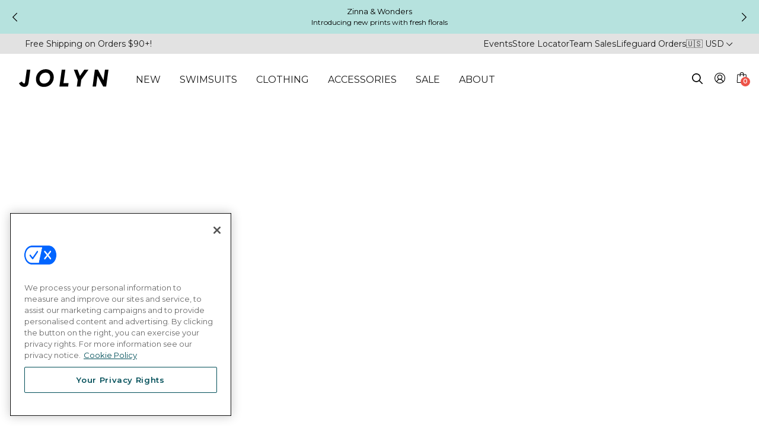

--- FILE ---
content_type: text/html; charset=utf-8
request_url: https://jolyn.com/products/activewear-aleia-skinny-strap-sports-bra
body_size: 67113
content:
<!doctype html>
<html class="no-js" lang="en">
<head>
  

  <script type="text/javascript">
  function sendLeadToMaestra(email) {
    if (typeof window.maestra !== "function") {
      console.warn("Maestra is not available on window.maestra");
      return;
    }

    window.maestra("async", {
      operation: "NewLead",
      data: {
        customer: {
          email: email,
          subscriptions: [{ pointOfContact: "Email" }]
        }
      }
    });
  }

  window.addEventListener("postscriptPopup", function (ev) {
    if (ev.detail.type === "formSubmit") {
      const { values } = ev.detail;

      if (values && values.email) {
        sendLeadToMaestra(values.email);
      }
    }
  });
</script>

  <!-- CookiePro Cookies Consent Notice start for jolyn.com -->
    <script src="https://cookie-cdn.cookiepro.com/scripttemplates/otSDKStub.js"  type="text/javascript" charset="UTF-8" data-domain-script="c0a1426d-1a00-4ba0-9111-bbd146f7726c" ></script>
    <script type="text/javascript">
    function OptanonWrapper() { }
    
    // Handle cookie preferences button
    document.addEventListener('DOMContentLoaded', function() {
      const cookieBtns = document.getElementsByClassName('cookie-preferences-btn');
      
      // Add event listener to all elements with the class
      for (let i = 0; i < cookieBtns.length; i++) {
        cookieBtns[i].addEventListener('click', function() {
          // Check if Optanon is available
          if (typeof Optanon !== 'undefined' && Optanon.ToggleInfoDisplay) {
            Optanon.ToggleInfoDisplay();
          } else {
            // Fallback: try to trigger the OneTrust banner
            if (typeof OneTrust !== 'undefined' && OneTrust.ToggleInfoDisplay) {
              OneTrust.ToggleInfoDisplay();
            } else {
              // If OneTrust is not loaded, show a message or redirect to privacy policy
              console.warn('OneTrust/CookiePro not loaded yet');
              // Optionally redirect to privacy policy as fallback
              // window.location.href = '/pages/privacy-policy';
            }
          }
        });
      }
    });
    </script>
    <!-- CookiePro Cookies Consent Notice end for jolyn.com -->

  <script>
    !function(t,e){var o,n,p,r;e.__SV||(window.posthog=e,e._i=[],e.init=function(i,s,a){function g(t,e){var o=e.split(".");2==o.length&&(t=t[o[0]],e=o[1]),t[e]=function(){t.push([e].concat(Array.prototype.slice.call(arguments,0)))}}(p=t.createElement("script")).type="text/javascript",p.async=!0,p.src=s.api_host+"/static/array.js",(r=t.getElementsByTagName("script")[0]).parentNode.insertBefore(p,r);var u=e;for(void 0!==a?u=e[a]=[]:a="posthog",u.people=u.people||[],u.toString=function(t){var e="posthog";return"posthog"!==a&&(e+="."+a),t||(e+=" (stub)"),e},u.people.toString=function(){return u.toString(1)+".people (stub)"},o="capture identify alias people.set people.set_once set_config register register_once unregister opt_out_capturing has_opted_out_capturing opt_in_capturing reset isFeatureEnabled getFeatureFlag onFeatureFlags".split(" "),n=0;n<o.length;n++)g(u,o[n]);e._i.push([i,s,a])},e.__SV=1)}(document,window.posthog||[]);
    posthog.init('p6C76o_RwD2RI7uKT46k1sFdzCDc9DWgWRN5ybuk9Ok',{
      api_host:'https://app.posthog.com',
      disable_session_recording: true,
      opt_in_site_apps: true
    })

    // posthog.onFeatureFlags(function () {
    //     if (posthog.isFeatureEnabled('collection-header-all-swimsuits')) {
    //         posthog.startSessionRecording();
    //         console.log('Session recording started: collection-header-all-swimsuits');
    //     }

    //     if (posthog.getFeatureFlag('luau-love') === 'test') {
    //       console.log('Luau love hero image: ENABLED');
    //       $(document).ready(function() {
    //           $('.template-index .hero-frame .placeholder-mobile').attr('src', 'https://cdn.shopify.com/s/files/1/0703/0099/files/Luau-Love_Amore_Homepage-M.jpg?v=1738348093');
    //       });

    //     } else {
    //       console.log('Luau love image: DISABLED');
    //     }
    // })


    

  </script>
  
  <meta name="google-site-verification" content="WZT1VxDpzbMdWi8POljzSSyydC5MuOhEItYnU7vfg7o" />
  <meta name="google-site-verification" content="VH7pEeMWyttLqZfOCBhi2hcC-gOMXdIXUaWTXxYk3w8" />
  <meta name="google-site-verification" content="Ht3FuWgGlA5zYVCpRDo2pMDBzVKVkRoiptsUmeaUBVE" />
  <meta name="google-site-verification" content="WEXbYzxFe3Kc0Qjj5S1836rtv49OoeX536x9ctG8BNw" />
  <meta name="p:domain_verify" content="ba12d1109cba8ad04a298aae36c08975"/>
  <meta name="p:domain_verify" content="6e61fe7266eaa8a82cce8679ebcf0171"/>
  
  <meta charset="utf-8">
  <meta http-equiv="X-UA-Compatible" content="IE=edge,chrome=1">
  <meta name="viewport" content="width=device-width,initial-scale=1">
  <meta name="theme-color" content="#191919">
  <link rel="canonical" href="https://jolyn.com/products/activewear-aleia-skinny-strap-sports-bra">
  
  

  
  
<link rel="shortcut icon" href="//jolyn.com/cdn/shop/files/jolyn_favicon_32x32.jpg?v=1613673101" type="image/png"><title>Aleia Skinny Strap Sports Bra
&ndash; JOLYN</title>
  <meta name="description" content="   The  perfect universal top, the Aleia can keep up with your daily grind! Wear for yoga, hiking or a quick stretch, the Aleia&#39;s square neckline and spaghetti straps will keep you feeling supported all day long!  Designed with our one-of-a-kind Harmony fabric - a high quality 4-way stretch interlock blend that keeps y">

  <!-- /snippets/social-meta-tags.liquid -->




<meta property="og:site_name" content="JOLYN">
<meta property="og:url" content="https://jolyn.com/products/activewear-aleia-skinny-strap-sports-bra">
<meta property="og:title" content="Aleia Skinny Strap Sports Bra">
<meta property="og:type" content="product">
<meta property="og:description" content="   The  perfect universal top, the Aleia can keep up with your daily grind! Wear for yoga, hiking or a quick stretch, the Aleia&#39;s square neckline and spaghetti straps will keep you feeling supported all day long!  Designed with our one-of-a-kind Harmony fabric - a high quality 4-way stretch interlock blend that keeps y">

  <meta property="og:price:amount" content="32.00">
  <meta property="og:price:currency" content="USD">

<meta property="og:image" content="http://jolyn.com/cdn/shop/products/Activewear_Tops_Aleia_Solid_Back_Rose_Josephine_052121_2eee5277-3adc-49ff-a6a8-a896dda76877_1200x1200.jpg?v=1631021624">
<meta property="og:image:secure_url" content="https://jolyn.com/cdn/shop/products/Activewear_Tops_Aleia_Solid_Back_Rose_Josephine_052121_2eee5277-3adc-49ff-a6a8-a896dda76877_1200x1200.jpg?v=1631021624">


<meta name="twitter:card" content="summary_large_image">
<meta name="twitter:title" content="Aleia Skinny Strap Sports Bra">
<meta name="twitter:description" content="   The  perfect universal top, the Aleia can keep up with your daily grind! Wear for yoga, hiking or a quick stretch, the Aleia&#39;s square neckline and spaghetti straps will keep you feeling supported all day long!  Designed with our one-of-a-kind Harmony fabric - a high quality 4-way stretch interlock blend that keeps y">


  <link href="//jolyn.com/cdn/shop/t/415/assets/theme.scss.css?v=85579152519429090331768588064" rel="stylesheet" type="text/css" media="all" />

  <script>
    var theme = {
      strings: {
        addToCart: "Add to cart",
        soldOut: "Sold out",
        unavailable: "Unavailable",
        regularPrice: "Regular price",
        sale: "Sale",
        showMore: "Show More",
        showLess: "Show Less",
        addressError: "Error looking up that address",
        addressNoResults: "No results for that address",
        addressQueryLimit: "You have exceeded the Google API usage limit. Consider upgrading to a \u003ca href=\"https:\/\/developers.google.com\/maps\/premium\/usage-limits\"\u003ePremium Plan\u003c\/a\u003e.",
        authError: "There was a problem authenticating your Google Maps account.",
        newWindow: "Opens in a new window.",
        external: "Opens external website.",
        newWindowExternal: "Opens external website in a new window."
      },
      moneyFormat: "${{amount}}"
    }

    document.documentElement.className = document.documentElement.className.replace('no-js', 'js');
  </script><script src="//jolyn.com/cdn/shop/t/415/assets/lazysizes.js?v=68441465964607740661768422589" async="async"></script>
  <script src="//jolyn.com/cdn/shop/t/415/assets/vendor.js?v=75862201411557067141768423065"></script>
  <script src="//jolyn.com/cdn/shop/t/415/assets/theme.js?v2=3&v=91730855754650767401768423049" defer="defer"></script>
  <script type="text/javascript" src="https://cdnjs.cloudflare.com/ajax/libs/jquery-cookie/1.4.1/jquery.cookie.min.js"></script>

  <script>window.performance && window.performance.mark && window.performance.mark('shopify.content_for_header.start');</script><meta id="shopify-digital-wallet" name="shopify-digital-wallet" content="/7030099/digital_wallets/dialog">
<meta name="shopify-checkout-api-token" content="36b904005ca9ddba0cc605e333906668">
<meta id="in-context-paypal-metadata" data-shop-id="7030099" data-venmo-supported="true" data-environment="production" data-locale="en_US" data-paypal-v4="true" data-currency="USD">
<link rel="alternate" type="application/json+oembed" href="https://jolyn.com/products/activewear-aleia-skinny-strap-sports-bra.oembed">
<script async="async" src="/checkouts/internal/preloads.js?locale=en-US"></script>
<link rel="preconnect" href="https://shop.app" crossorigin="anonymous">
<script async="async" src="https://shop.app/checkouts/internal/preloads.js?locale=en-US&shop_id=7030099" crossorigin="anonymous"></script>
<script id="apple-pay-shop-capabilities" type="application/json">{"shopId":7030099,"countryCode":"US","currencyCode":"USD","merchantCapabilities":["supports3DS"],"merchantId":"gid:\/\/shopify\/Shop\/7030099","merchantName":"JOLYN","requiredBillingContactFields":["postalAddress","email","phone"],"requiredShippingContactFields":["postalAddress","email","phone"],"shippingType":"shipping","supportedNetworks":["visa","masterCard","amex","discover","elo","jcb"],"total":{"type":"pending","label":"JOLYN","amount":"1.00"},"shopifyPaymentsEnabled":true,"supportsSubscriptions":true}</script>
<script id="shopify-features" type="application/json">{"accessToken":"36b904005ca9ddba0cc605e333906668","betas":["rich-media-storefront-analytics"],"domain":"jolyn.com","predictiveSearch":true,"shopId":7030099,"locale":"en"}</script>
<script>var Shopify = Shopify || {};
Shopify.shop = "jolyn-clothing-company-usa.myshopify.com";
Shopify.locale = "en";
Shopify.currency = {"active":"USD","rate":"1.0"};
Shopify.country = "US";
Shopify.theme = {"name":"JOLYN - Sugardust","id":151587160237,"schema_name":"Debut","schema_version":"11.1.5","theme_store_id":null,"role":"main"};
Shopify.theme.handle = "null";
Shopify.theme.style = {"id":null,"handle":null};
Shopify.cdnHost = "jolyn.com/cdn";
Shopify.routes = Shopify.routes || {};
Shopify.routes.root = "/";</script>
<script type="module">!function(o){(o.Shopify=o.Shopify||{}).modules=!0}(window);</script>
<script>!function(o){function n(){var o=[];function n(){o.push(Array.prototype.slice.apply(arguments))}return n.q=o,n}var t=o.Shopify=o.Shopify||{};t.loadFeatures=n(),t.autoloadFeatures=n()}(window);</script>
<script>
  window.ShopifyPay = window.ShopifyPay || {};
  window.ShopifyPay.apiHost = "shop.app\/pay";
  window.ShopifyPay.redirectState = null;
</script>
<script id="shop-js-analytics" type="application/json">{"pageType":"product"}</script>
<script defer="defer" async type="module" src="//jolyn.com/cdn/shopifycloud/shop-js/modules/v2/client.init-shop-cart-sync_C5BV16lS.en.esm.js"></script>
<script defer="defer" async type="module" src="//jolyn.com/cdn/shopifycloud/shop-js/modules/v2/chunk.common_CygWptCX.esm.js"></script>
<script type="module">
  await import("//jolyn.com/cdn/shopifycloud/shop-js/modules/v2/client.init-shop-cart-sync_C5BV16lS.en.esm.js");
await import("//jolyn.com/cdn/shopifycloud/shop-js/modules/v2/chunk.common_CygWptCX.esm.js");

  window.Shopify.SignInWithShop?.initShopCartSync?.({"fedCMEnabled":true,"windoidEnabled":true});

</script>
<script>
  window.Shopify = window.Shopify || {};
  if (!window.Shopify.featureAssets) window.Shopify.featureAssets = {};
  window.Shopify.featureAssets['shop-js'] = {"shop-cart-sync":["modules/v2/client.shop-cart-sync_ZFArdW7E.en.esm.js","modules/v2/chunk.common_CygWptCX.esm.js"],"init-fed-cm":["modules/v2/client.init-fed-cm_CmiC4vf6.en.esm.js","modules/v2/chunk.common_CygWptCX.esm.js"],"shop-button":["modules/v2/client.shop-button_tlx5R9nI.en.esm.js","modules/v2/chunk.common_CygWptCX.esm.js"],"shop-cash-offers":["modules/v2/client.shop-cash-offers_DOA2yAJr.en.esm.js","modules/v2/chunk.common_CygWptCX.esm.js","modules/v2/chunk.modal_D71HUcav.esm.js"],"init-windoid":["modules/v2/client.init-windoid_sURxWdc1.en.esm.js","modules/v2/chunk.common_CygWptCX.esm.js"],"shop-toast-manager":["modules/v2/client.shop-toast-manager_ClPi3nE9.en.esm.js","modules/v2/chunk.common_CygWptCX.esm.js"],"init-shop-email-lookup-coordinator":["modules/v2/client.init-shop-email-lookup-coordinator_B8hsDcYM.en.esm.js","modules/v2/chunk.common_CygWptCX.esm.js"],"init-shop-cart-sync":["modules/v2/client.init-shop-cart-sync_C5BV16lS.en.esm.js","modules/v2/chunk.common_CygWptCX.esm.js"],"avatar":["modules/v2/client.avatar_BTnouDA3.en.esm.js"],"pay-button":["modules/v2/client.pay-button_FdsNuTd3.en.esm.js","modules/v2/chunk.common_CygWptCX.esm.js"],"init-customer-accounts":["modules/v2/client.init-customer-accounts_DxDtT_ad.en.esm.js","modules/v2/client.shop-login-button_C5VAVYt1.en.esm.js","modules/v2/chunk.common_CygWptCX.esm.js","modules/v2/chunk.modal_D71HUcav.esm.js"],"init-shop-for-new-customer-accounts":["modules/v2/client.init-shop-for-new-customer-accounts_ChsxoAhi.en.esm.js","modules/v2/client.shop-login-button_C5VAVYt1.en.esm.js","modules/v2/chunk.common_CygWptCX.esm.js","modules/v2/chunk.modal_D71HUcav.esm.js"],"shop-login-button":["modules/v2/client.shop-login-button_C5VAVYt1.en.esm.js","modules/v2/chunk.common_CygWptCX.esm.js","modules/v2/chunk.modal_D71HUcav.esm.js"],"init-customer-accounts-sign-up":["modules/v2/client.init-customer-accounts-sign-up_CPSyQ0Tj.en.esm.js","modules/v2/client.shop-login-button_C5VAVYt1.en.esm.js","modules/v2/chunk.common_CygWptCX.esm.js","modules/v2/chunk.modal_D71HUcav.esm.js"],"shop-follow-button":["modules/v2/client.shop-follow-button_Cva4Ekp9.en.esm.js","modules/v2/chunk.common_CygWptCX.esm.js","modules/v2/chunk.modal_D71HUcav.esm.js"],"checkout-modal":["modules/v2/client.checkout-modal_BPM8l0SH.en.esm.js","modules/v2/chunk.common_CygWptCX.esm.js","modules/v2/chunk.modal_D71HUcav.esm.js"],"lead-capture":["modules/v2/client.lead-capture_Bi8yE_yS.en.esm.js","modules/v2/chunk.common_CygWptCX.esm.js","modules/v2/chunk.modal_D71HUcav.esm.js"],"shop-login":["modules/v2/client.shop-login_D6lNrXab.en.esm.js","modules/v2/chunk.common_CygWptCX.esm.js","modules/v2/chunk.modal_D71HUcav.esm.js"],"payment-terms":["modules/v2/client.payment-terms_CZxnsJam.en.esm.js","modules/v2/chunk.common_CygWptCX.esm.js","modules/v2/chunk.modal_D71HUcav.esm.js"]};
</script>
<script>(function() {
  var isLoaded = false;
  function asyncLoad() {
    if (isLoaded) return;
    isLoaded = true;
    var urls = ["https:\/\/cdn-loyalty.yotpo.com\/loader\/ff2JimhxB20HOj38qUQ6eg.js?shop=jolyn-clothing-company-usa.myshopify.com","https:\/\/intg.snapchat.com\/shopify\/shopify-scevent-init.js?id=f36e2caa-3bf1-49a0-8799-1ae5e7855b10\u0026shop=jolyn-clothing-company-usa.myshopify.com","\/\/cdn.shopify.com\/proxy\/33491359963a1f2455c0e9ff7ad992bc0311980e460f798359fffef39526adee\/shopify-script-tags.s3.eu-west-1.amazonaws.com\/smartseo\/instantpage.js?shop=jolyn-clothing-company-usa.myshopify.com\u0026sp-cache-control=cHVibGljLCBtYXgtYWdlPTkwMA","https:\/\/cdn.kustomerapp.com\/chat-web\/autoload.js?apiKey=eyJhbGciOiJub25lIn0.eyJvcmdOYW1lIjoiam9seW4iLCJyb2xlcyI6WyJvcmcudHJhY2tpbmciXX0.eyJhbGciOiJub25lIn0\u0026brandId=666b5c5508f0a5d9343fb8ad\u0026shop=jolyn-clothing-company-usa.myshopify.com","https:\/\/cdn-widgetsrepository.yotpo.com\/v1\/loader\/MHAlE0oFo3EXyzIgJR5K7inRCm81FN8iWQyg8cr5?shop=jolyn-clothing-company-usa.myshopify.com","https:\/\/search-us3.omegacommerce.com\/instant\/initjs?ID=b1f52fbe-60c2-430b-b6c1-de36b97aba2b\u0026shop=jolyn-clothing-company-usa.myshopify.com","https:\/\/d38xvr37kwwhcm.cloudfront.net\/js\/grin-sdk.js?shop=jolyn-clothing-company-usa.myshopify.com","https:\/\/cdn.usemonocle.com\/store-embed\/index.js?loading_source=script_tag\u0026shop=jolyn-clothing-company-usa.myshopify.com","https:\/\/thread.spicegems.org\/0\/js\/scripttags\/jolyn-clothing-company-usa\/country_redirect_6929830ebd6e9aa47af13434650ed4f0.min.js?v=51\u0026shop=jolyn-clothing-company-usa.myshopify.com","https:\/\/sdk.postscript.io\/sdk-script-loader.bundle.js?shopId=754959\u0026shop=jolyn-clothing-company-usa.myshopify.com"];
    for (var i = 0; i < urls.length; i++) {
      var s = document.createElement('script');
      s.type = 'text/javascript';
      s.async = true;
      s.src = urls[i];
      var x = document.getElementsByTagName('script')[0];
      x.parentNode.insertBefore(s, x);
    }
  };
  if(window.attachEvent) {
    window.attachEvent('onload', asyncLoad);
  } else {
    window.addEventListener('load', asyncLoad, false);
  }
})();</script>
<script id="__st">var __st={"a":7030099,"offset":-28800,"reqid":"a84ad87c-915e-44dd-85ce-d9e5624e106e-1768600760","pageurl":"jolyn.com\/products\/activewear-aleia-skinny-strap-sports-bra","u":"d1622225058f","p":"product","rtyp":"product","rid":6929268736173};</script>
<script>window.ShopifyPaypalV4VisibilityTracking = true;</script>
<script id="captcha-bootstrap">!function(){'use strict';const t='contact',e='account',n='new_comment',o=[[t,t],['blogs',n],['comments',n],[t,'customer']],c=[[e,'customer_login'],[e,'guest_login'],[e,'recover_customer_password'],[e,'create_customer']],r=t=>t.map((([t,e])=>`form[action*='/${t}']:not([data-nocaptcha='true']) input[name='form_type'][value='${e}']`)).join(','),a=t=>()=>t?[...document.querySelectorAll(t)].map((t=>t.form)):[];function s(){const t=[...o],e=r(t);return a(e)}const i='password',u='form_key',d=['recaptcha-v3-token','g-recaptcha-response','h-captcha-response',i],f=()=>{try{return window.sessionStorage}catch{return}},m='__shopify_v',_=t=>t.elements[u];function p(t,e,n=!1){try{const o=window.sessionStorage,c=JSON.parse(o.getItem(e)),{data:r}=function(t){const{data:e,action:n}=t;return t[m]||n?{data:e,action:n}:{data:t,action:n}}(c);for(const[e,n]of Object.entries(r))t.elements[e]&&(t.elements[e].value=n);n&&o.removeItem(e)}catch(o){console.error('form repopulation failed',{error:o})}}const l='form_type',E='cptcha';function T(t){t.dataset[E]=!0}const w=window,h=w.document,L='Shopify',v='ce_forms',y='captcha';let A=!1;((t,e)=>{const n=(g='f06e6c50-85a8-45c8-87d0-21a2b65856fe',I='https://cdn.shopify.com/shopifycloud/storefront-forms-hcaptcha/ce_storefront_forms_captcha_hcaptcha.v1.5.2.iife.js',D={infoText:'Protected by hCaptcha',privacyText:'Privacy',termsText:'Terms'},(t,e,n)=>{const o=w[L][v],c=o.bindForm;if(c)return c(t,g,e,D).then(n);var r;o.q.push([[t,g,e,D],n]),r=I,A||(h.body.append(Object.assign(h.createElement('script'),{id:'captcha-provider',async:!0,src:r})),A=!0)});var g,I,D;w[L]=w[L]||{},w[L][v]=w[L][v]||{},w[L][v].q=[],w[L][y]=w[L][y]||{},w[L][y].protect=function(t,e){n(t,void 0,e),T(t)},Object.freeze(w[L][y]),function(t,e,n,w,h,L){const[v,y,A,g]=function(t,e,n){const i=e?o:[],u=t?c:[],d=[...i,...u],f=r(d),m=r(i),_=r(d.filter((([t,e])=>n.includes(e))));return[a(f),a(m),a(_),s()]}(w,h,L),I=t=>{const e=t.target;return e instanceof HTMLFormElement?e:e&&e.form},D=t=>v().includes(t);t.addEventListener('submit',(t=>{const e=I(t);if(!e)return;const n=D(e)&&!e.dataset.hcaptchaBound&&!e.dataset.recaptchaBound,o=_(e),c=g().includes(e)&&(!o||!o.value);(n||c)&&t.preventDefault(),c&&!n&&(function(t){try{if(!f())return;!function(t){const e=f();if(!e)return;const n=_(t);if(!n)return;const o=n.value;o&&e.removeItem(o)}(t);const e=Array.from(Array(32),(()=>Math.random().toString(36)[2])).join('');!function(t,e){_(t)||t.append(Object.assign(document.createElement('input'),{type:'hidden',name:u})),t.elements[u].value=e}(t,e),function(t,e){const n=f();if(!n)return;const o=[...t.querySelectorAll(`input[type='${i}']`)].map((({name:t})=>t)),c=[...d,...o],r={};for(const[a,s]of new FormData(t).entries())c.includes(a)||(r[a]=s);n.setItem(e,JSON.stringify({[m]:1,action:t.action,data:r}))}(t,e)}catch(e){console.error('failed to persist form',e)}}(e),e.submit())}));const S=(t,e)=>{t&&!t.dataset[E]&&(n(t,e.some((e=>e===t))),T(t))};for(const o of['focusin','change'])t.addEventListener(o,(t=>{const e=I(t);D(e)&&S(e,y())}));const B=e.get('form_key'),M=e.get(l),P=B&&M;t.addEventListener('DOMContentLoaded',(()=>{const t=y();if(P)for(const e of t)e.elements[l].value===M&&p(e,B);[...new Set([...A(),...v().filter((t=>'true'===t.dataset.shopifyCaptcha))])].forEach((e=>S(e,t)))}))}(h,new URLSearchParams(w.location.search),n,t,e,['guest_login'])})(!0,!0)}();</script>
<script integrity="sha256-4kQ18oKyAcykRKYeNunJcIwy7WH5gtpwJnB7kiuLZ1E=" data-source-attribution="shopify.loadfeatures" defer="defer" src="//jolyn.com/cdn/shopifycloud/storefront/assets/storefront/load_feature-a0a9edcb.js" crossorigin="anonymous"></script>
<script crossorigin="anonymous" defer="defer" src="//jolyn.com/cdn/shopifycloud/storefront/assets/shopify_pay/storefront-65b4c6d7.js?v=20250812"></script>
<script data-source-attribution="shopify.dynamic_checkout.dynamic.init">var Shopify=Shopify||{};Shopify.PaymentButton=Shopify.PaymentButton||{isStorefrontPortableWallets:!0,init:function(){window.Shopify.PaymentButton.init=function(){};var t=document.createElement("script");t.src="https://jolyn.com/cdn/shopifycloud/portable-wallets/latest/portable-wallets.en.js",t.type="module",document.head.appendChild(t)}};
</script>
<script data-source-attribution="shopify.dynamic_checkout.buyer_consent">
  function portableWalletsHideBuyerConsent(e){var t=document.getElementById("shopify-buyer-consent"),n=document.getElementById("shopify-subscription-policy-button");t&&n&&(t.classList.add("hidden"),t.setAttribute("aria-hidden","true"),n.removeEventListener("click",e))}function portableWalletsShowBuyerConsent(e){var t=document.getElementById("shopify-buyer-consent"),n=document.getElementById("shopify-subscription-policy-button");t&&n&&(t.classList.remove("hidden"),t.removeAttribute("aria-hidden"),n.addEventListener("click",e))}window.Shopify?.PaymentButton&&(window.Shopify.PaymentButton.hideBuyerConsent=portableWalletsHideBuyerConsent,window.Shopify.PaymentButton.showBuyerConsent=portableWalletsShowBuyerConsent);
</script>
<script>
  function portableWalletsCleanup(e){e&&e.src&&console.error("Failed to load portable wallets script "+e.src);var t=document.querySelectorAll("shopify-accelerated-checkout .shopify-payment-button__skeleton, shopify-accelerated-checkout-cart .wallet-cart-button__skeleton"),e=document.getElementById("shopify-buyer-consent");for(let e=0;e<t.length;e++)t[e].remove();e&&e.remove()}function portableWalletsNotLoadedAsModule(e){e instanceof ErrorEvent&&"string"==typeof e.message&&e.message.includes("import.meta")&&"string"==typeof e.filename&&e.filename.includes("portable-wallets")&&(window.removeEventListener("error",portableWalletsNotLoadedAsModule),window.Shopify.PaymentButton.failedToLoad=e,"loading"===document.readyState?document.addEventListener("DOMContentLoaded",window.Shopify.PaymentButton.init):window.Shopify.PaymentButton.init())}window.addEventListener("error",portableWalletsNotLoadedAsModule);
</script>

<script type="module" src="https://jolyn.com/cdn/shopifycloud/portable-wallets/latest/portable-wallets.en.js" onError="portableWalletsCleanup(this)" crossorigin="anonymous"></script>
<script nomodule>
  document.addEventListener("DOMContentLoaded", portableWalletsCleanup);
</script>

<link id="shopify-accelerated-checkout-styles" rel="stylesheet" media="screen" href="https://jolyn.com/cdn/shopifycloud/portable-wallets/latest/accelerated-checkout-backwards-compat.css" crossorigin="anonymous">
<style id="shopify-accelerated-checkout-cart">
        #shopify-buyer-consent {
  margin-top: 1em;
  display: inline-block;
  width: 100%;
}

#shopify-buyer-consent.hidden {
  display: none;
}

#shopify-subscription-policy-button {
  background: none;
  border: none;
  padding: 0;
  text-decoration: underline;
  font-size: inherit;
  cursor: pointer;
}

#shopify-subscription-policy-button::before {
  box-shadow: none;
}

      </style>
<link rel="stylesheet" media="screen" href="//jolyn.com/cdn/shop/t/415/compiled_assets/styles.css?393452">
<script>window.performance && window.performance.mark && window.performance.mark('shopify.content_for_header.end');</script>
  <style media="screen">
    .remove {display: none}
    
  </style>

  <link rel="preconnect" href="https://fonts.googleapis.com">
  <link rel="preconnect" href="https://fonts.gstatic.com" crossorigin>
  <link href="https://fonts.googleapis.com/css2?family=Montserrat:ital,wght@0,400;0,600;0,700;1,400;1,600&display=swap" rel="stylesheet">

  <link href="//jolyn.com/cdn/shop/t/415/assets/main.css?v=97633912691339115241768422627" rel="stylesheet" type="text/css" media="all" />
  <link href="//jolyn.com/cdn/shop/t/415/assets/cb_addon.css?v=48706753006395949381768422421" rel="stylesheet" type="text/css" media="all" />

  <script src="//jolyn.com/cdn/shopifycloud/storefront/assets/themes_support/option_selection-b017cd28.js" type="text/javascript"></script>



  <!-- Yotpo JavaScript > Layout > theme.liquid -->
    <script src="https://cdn-widgetsrepository.yotpo.com/v1/loader/MHAlE0oFo3EXyzIgJR5K7inRCm81FN8iWQyg8cr5" async></script>
    <!-- End of Yotpo JavaScript --> 
    
  
    









<script src="https://snapui.searchspring.io/kfftqz/production/bundle.js" id="searchspring-context" defer>
	
  template = "product.variant-alternate";

format = "${{amount}}";
 
  ss_linked_collection = ""
 
  ss_linked_collection_url = ""
 
  ss_collection_type = ""

</script>
  

  <!--Maestra Tracker START-->
  <script>
    
        window.maestraAreaId = "";
    
    maestra = window.maestra || function() { maestra.queue.push(arguments); };
    maestra.queue = maestra.queue || [];
    maestra('create', {
        endpointId: 'Jolyn.Shopify'
    });
  </script>
  <script src="
  https://api.maestra.io/scripts/v1/tracker.js" async></script>
    
  <!--Maestra Tracker END-->

  <script src="https://cdn.userway.org/widget.js" data-account="LU7YzigaNU"></script>

  <script>
    (function(d){
      var s = d.createElement("script");
      /* uncomment the following line to override default position*/
      /* s.setAttribute("data-position", 3);*/
      /* uncomment the following line to override default size (values: small, large)*/
      /* s.setAttribute("data-size", "small");*/
      /* uncomment the following line to override default language (e.g., fr, de, es, he, nl, etc.)*/
      /* s.setAttribute("data-language", "language");*/
      /* uncomment the following line to override color set via widget (e.g., #053f67)*/
      // s.setAttribute("data-color", "#f00");
      /* uncomment the following line to override type set via widget (1=person, 2=chair, 3=eye, 4=text)*/
      /* s.setAttribute("data-type", "1");*/
      /* s.setAttribute("data-statement_text:", "Our Accessibility Statement");*/
      /* s.setAttribute("data-statement_url", "http://www.example.com/accessibility")";*/
      /* uncomment the following line to override support on mobile devices*/
      s.setAttribute("data-desktop", true);
      s.setAttribute("data-mobile", true);
      /* uncomment the following line to set custom trigger action for accessibility menu*/
      // s.setAttribute("data-trigger", "userway");
      s.setAttribute("data-account", "LU7YzigaNU");
      s.setAttribute("src", "https://cdn.userway.org/widget.js");
      (d.body || d.head).appendChild(s);
    })(document)
    </script>
<!-- BEGIN app block: shopify://apps/triplewhale/blocks/triple_pixel_snippet/483d496b-3f1a-4609-aea7-8eee3b6b7a2a --><link rel='preconnect dns-prefetch' href='https://api.config-security.com/' crossorigin />
<link rel='preconnect dns-prefetch' href='https://conf.config-security.com/' crossorigin />
<script>
/* >> TriplePixel :: start*/
window.TriplePixelData={TripleName:"jolyn-clothing-company-usa.myshopify.com",ver:"2.16",plat:"SHOPIFY",isHeadless:false,src:'SHOPIFY_EXT',product:{id:"6929268736173",name:`Aleia Skinny Strap Sports Bra`,price:"32.00",variant:"40695793254573"},search:"",collection:"",cart:"",template:"product",curr:"USD" || "USD"},function(W,H,A,L,E,_,B,N){function O(U,T,P,H,R){void 0===R&&(R=!1),H=new XMLHttpRequest,P?(H.open("POST",U,!0),H.setRequestHeader("Content-Type","text/plain")):H.open("GET",U,!0),H.send(JSON.stringify(P||{})),H.onreadystatechange=function(){4===H.readyState&&200===H.status?(R=H.responseText,U.includes("/first")?eval(R):P||(N[B]=R)):(299<H.status||H.status<200)&&T&&!R&&(R=!0,O(U,T-1,P))}}if(N=window,!N[H+"sn"]){N[H+"sn"]=1,L=function(){return Date.now().toString(36)+"_"+Math.random().toString(36)};try{A.setItem(H,1+(0|A.getItem(H)||0)),(E=JSON.parse(A.getItem(H+"U")||"[]")).push({u:location.href,r:document.referrer,t:Date.now(),id:L()}),A.setItem(H+"U",JSON.stringify(E))}catch(e){}var i,m,p;A.getItem('"!nC`')||(_=A,A=N,A[H]||(E=A[H]=function(t,e,i){return void 0===i&&(i=[]),"State"==t?E.s:(W=L(),(E._q=E._q||[]).push([W,t,e].concat(i)),W)},E.s="Installed",E._q=[],E.ch=W,B="configSecurityConfModel",N[B]=1,O("https://conf.config-security.com/model",5),i=L(),m=A[atob("c2NyZWVu")],_.setItem("di_pmt_wt",i),p={id:i,action:"profile",avatar:_.getItem("auth-security_rand_salt_"),time:m[atob("d2lkdGg=")]+":"+m[atob("aGVpZ2h0")],host:A.TriplePixelData.TripleName,plat:A.TriplePixelData.plat,url:window.location.href.slice(0,500),ref:document.referrer,ver:A.TriplePixelData.ver},O("https://api.config-security.com/event",5,p),O("https://api.config-security.com/first?host=".concat(p.host,"&plat=").concat(p.plat),5)))}}("","TriplePixel",localStorage);
/* << TriplePixel :: end*/
</script>



<!-- END app block --><!-- BEGIN app block: shopify://apps/smart-seo/blocks/smartseo/7b0a6064-ca2e-4392-9a1d-8c43c942357b --><meta name="smart-seo-integrated" content="true" /><!-- metatagsSavedToSEOFields:  --><!-- BEGIN app snippet: smartseo.custom.schemas.jsonld --><!-- END app snippet --><!-- BEGIN app snippet: smartseo.product.metatags --><!-- product_seo_template_metafield:  --><title>Aleia Skinny Strap Sports Bra</title>
<meta name="description" content="   The  perfect universal top, the Aleia can keep up with your daily grind! Wear for yoga, hiking or a quick stretch, the Aleia&#39;s square neckline and spaghetti straps will keep you feeling supported all day long!  Designed with our one-of-a-kind Harmony fabric - a high quality 4-way stretch interlock blend that keeps y" />
<meta name="smartseo-timestamp" content="0" /><!-- END app snippet --><!-- BEGIN app snippet: smartseo.product.jsonld -->


<!--JSON-LD data generated by Smart SEO-->
<script type="application/ld+json">
    {
        "@context": "https://schema.org/",
        "@type":"Product",
        "productId": "#N/A",
        "url": "https://jolyn.com/products/activewear-aleia-skinny-strap-sports-bra",
        "name": "Aleia Skinny Strap Sports Bra",
        "image": "https://jolyn.com/cdn/shop/products/Activewear_Tops_Aleia_Solid_Back_Rose_Josephine_052121_2eee5277-3adc-49ff-a6a8-a896dda76877.jpg?v=1631021624",
        "description": "  The  perfect universal top, the Aleia can keep up with your daily grind! Wear for yoga, hiking or a quick stretch, the Aleia&#39;s square neckline and spaghetti straps will keep you feeling supported all day long! Designed with our one-of-a-kind Harmony fabric - a high quality 4-way stretch int...",
        "brand": {
            "@type": "Brand",
            "name": "Jolyn"
        },
        "mpn": "#N/A",
        "weight": "0.19lb","offers": [
                    {
                        "@type": "Offer",
                        "mpn": "#N/A",
                        "priceCurrency": "USD",
                        "price": "32.00",
                        "priceValidUntil": "2026-04-16",
                        "availability": "https://schema.org/InStock",
                        "itemCondition": "https://schema.org/NewCondition",
                        "url": "https://jolyn.com/products/activewear-aleia-skinny-strap-sports-bra?variant=40695793254573",
                        "seller": {
    "@context": "https://schema.org",
    "@type": "Organization",
    "name": "JOLYN",
    "description": "Discover the best in women&#39;s athletic swimsuits at JOLYN. Find performance bikinis and one piece swimsuits that were created for active women for competive swimming, water polo, and more. Shop women&#39;s bathing suits today!",
    "logo": "https://cdn.shopify.com/s/files/1/0703/0099/files/jolyn-logo-loop-2.png?v=1647526022",
    "image": "https://cdn.shopify.com/s/files/1/0703/0099/files/jolyn-logo-loop-2.png?v=1647526022"}
                    }
        ]}
</script><!-- END app snippet --><!-- BEGIN app snippet: smartseo.breadcrumbs.jsonld --><!--JSON-LD data generated by Smart SEO-->
<script type="application/ld+json">
    {
        "@context": "https://schema.org",
        "@type": "BreadcrumbList",
        "itemListElement": [
            {
                "@type": "ListItem",
                "position": 1,
                "item": {
                    "@type": "Website",
                    "@id": "https://jolyn.com",
                    "name": "Home"
                }
            },
            {
                "@type": "ListItem",
                "position": 2,
                "item": {
                    "@type": "WebPage",
                    "@id": "https://jolyn.com/products/activewear-aleia-skinny-strap-sports-bra",
                    "name": "Aleia Skinny Strap Sports Bra"
                }
            }
        ]
    }
</script><!-- END app snippet --><!-- END app block --><!-- BEGIN app block: shopify://apps/fondue-cashback-promotions/blocks/caseback-embed/dcfd972d-99c5-4526-b55b-2d76e990dec8 -->
<script
  async
  id="fondue-cashback"
  src="https://public.getfondue.com/cashback-extension/cart/fundle.js?v=821da3e2628e25ac60abd6ec2b6827939ad14f8e"
  api="AJAX"
  shop="jolyn-clothing-company-usa.myshopify.com"
  type="application/javascript">
</script>


<!-- END app block --><!-- BEGIN app block: shopify://apps/elevar-conversion-tracking/blocks/dataLayerEmbed/bc30ab68-b15c-4311-811f-8ef485877ad6 -->



<script type="module" dynamic>
  const configUrl = "/a/elevar/static/configs/65993a81d7a8b8c19f9b6e731a22cd3fc24f5009/config.js";
  const config = (await import(configUrl)).default;
  const scriptUrl = config.script_src_app_theme_embed;

  if (scriptUrl) {
    const { handler } = await import(scriptUrl);

    await handler(
      config,
      {
        cartData: {
  marketId: "2195629",
  attributes:{},
  cartTotal: "0.0",
  currencyCode:"USD",
  items: []
}
,
        user: {cartTotal: "0.0",
    currencyCode:"USD",customer: {},
}
,
        isOnCartPage:false,
        collectionView:null,
        searchResultsView:null,
        productView:{
    attributes:{},
    currencyCode:"USD",defaultVariant: {id: "40695793254573",name:"Aleia Skinny Strap Sports Bra",
        brand:"Jolyn",
        category:"Grouped Aleia Sports Bra",
        variant:"Default Title",
        price: "32.0",
        productId: "6929268736173",
        variantId: "40695793254573",
        compareAtPrice: "0.0",image:"\/\/jolyn.com\/cdn\/shop\/products\/Activewear_Tops_Aleia_Solid_Back_Rose_Josephine_052121_2eee5277-3adc-49ff-a6a8-a896dda76877.jpg?v=1631021624",url:"\/products\/activewear-aleia-skinny-strap-sports-bra?variant=40695793254573"},items: [{id: "40695793254573",name:"Aleia Skinny Strap Sports Bra",
          brand:"Jolyn",
          category:"Grouped Aleia Sports Bra",
          variant:"Default Title",
          price: "32.0",
          productId: "6929268736173",
          variantId: "40695793254573",
          compareAtPrice: "0.0",image:"\/\/jolyn.com\/cdn\/shop\/products\/Activewear_Tops_Aleia_Solid_Back_Rose_Josephine_052121_2eee5277-3adc-49ff-a6a8-a896dda76877.jpg?v=1631021624",url:"\/products\/activewear-aleia-skinny-strap-sports-bra?variant=40695793254573"},]
  },
        checkoutComplete: null
      }
    );
  }
</script>


<!-- END app block --><link href="https://monorail-edge.shopifysvc.com" rel="dns-prefetch">
<script>(function(){if ("sendBeacon" in navigator && "performance" in window) {try {var session_token_from_headers = performance.getEntriesByType('navigation')[0].serverTiming.find(x => x.name == '_s').description;} catch {var session_token_from_headers = undefined;}var session_cookie_matches = document.cookie.match(/_shopify_s=([^;]*)/);var session_token_from_cookie = session_cookie_matches && session_cookie_matches.length === 2 ? session_cookie_matches[1] : "";var session_token = session_token_from_headers || session_token_from_cookie || "";function handle_abandonment_event(e) {var entries = performance.getEntries().filter(function(entry) {return /monorail-edge.shopifysvc.com/.test(entry.name);});if (!window.abandonment_tracked && entries.length === 0) {window.abandonment_tracked = true;var currentMs = Date.now();var navigation_start = performance.timing.navigationStart;var payload = {shop_id: 7030099,url: window.location.href,navigation_start,duration: currentMs - navigation_start,session_token,page_type: "product"};window.navigator.sendBeacon("https://monorail-edge.shopifysvc.com/v1/produce", JSON.stringify({schema_id: "online_store_buyer_site_abandonment/1.1",payload: payload,metadata: {event_created_at_ms: currentMs,event_sent_at_ms: currentMs}}));}}window.addEventListener('pagehide', handle_abandonment_event);}}());</script>
<script id="web-pixels-manager-setup">(function e(e,d,r,n,o){if(void 0===o&&(o={}),!Boolean(null===(a=null===(i=window.Shopify)||void 0===i?void 0:i.analytics)||void 0===a?void 0:a.replayQueue)){var i,a;window.Shopify=window.Shopify||{};var t=window.Shopify;t.analytics=t.analytics||{};var s=t.analytics;s.replayQueue=[],s.publish=function(e,d,r){return s.replayQueue.push([e,d,r]),!0};try{self.performance.mark("wpm:start")}catch(e){}var l=function(){var e={modern:/Edge?\/(1{2}[4-9]|1[2-9]\d|[2-9]\d{2}|\d{4,})\.\d+(\.\d+|)|Firefox\/(1{2}[4-9]|1[2-9]\d|[2-9]\d{2}|\d{4,})\.\d+(\.\d+|)|Chrom(ium|e)\/(9{2}|\d{3,})\.\d+(\.\d+|)|(Maci|X1{2}).+ Version\/(15\.\d+|(1[6-9]|[2-9]\d|\d{3,})\.\d+)([,.]\d+|)( \(\w+\)|)( Mobile\/\w+|) Safari\/|Chrome.+OPR\/(9{2}|\d{3,})\.\d+\.\d+|(CPU[ +]OS|iPhone[ +]OS|CPU[ +]iPhone|CPU IPhone OS|CPU iPad OS)[ +]+(15[._]\d+|(1[6-9]|[2-9]\d|\d{3,})[._]\d+)([._]\d+|)|Android:?[ /-](13[3-9]|1[4-9]\d|[2-9]\d{2}|\d{4,})(\.\d+|)(\.\d+|)|Android.+Firefox\/(13[5-9]|1[4-9]\d|[2-9]\d{2}|\d{4,})\.\d+(\.\d+|)|Android.+Chrom(ium|e)\/(13[3-9]|1[4-9]\d|[2-9]\d{2}|\d{4,})\.\d+(\.\d+|)|SamsungBrowser\/([2-9]\d|\d{3,})\.\d+/,legacy:/Edge?\/(1[6-9]|[2-9]\d|\d{3,})\.\d+(\.\d+|)|Firefox\/(5[4-9]|[6-9]\d|\d{3,})\.\d+(\.\d+|)|Chrom(ium|e)\/(5[1-9]|[6-9]\d|\d{3,})\.\d+(\.\d+|)([\d.]+$|.*Safari\/(?![\d.]+ Edge\/[\d.]+$))|(Maci|X1{2}).+ Version\/(10\.\d+|(1[1-9]|[2-9]\d|\d{3,})\.\d+)([,.]\d+|)( \(\w+\)|)( Mobile\/\w+|) Safari\/|Chrome.+OPR\/(3[89]|[4-9]\d|\d{3,})\.\d+\.\d+|(CPU[ +]OS|iPhone[ +]OS|CPU[ +]iPhone|CPU IPhone OS|CPU iPad OS)[ +]+(10[._]\d+|(1[1-9]|[2-9]\d|\d{3,})[._]\d+)([._]\d+|)|Android:?[ /-](13[3-9]|1[4-9]\d|[2-9]\d{2}|\d{4,})(\.\d+|)(\.\d+|)|Mobile Safari.+OPR\/([89]\d|\d{3,})\.\d+\.\d+|Android.+Firefox\/(13[5-9]|1[4-9]\d|[2-9]\d{2}|\d{4,})\.\d+(\.\d+|)|Android.+Chrom(ium|e)\/(13[3-9]|1[4-9]\d|[2-9]\d{2}|\d{4,})\.\d+(\.\d+|)|Android.+(UC? ?Browser|UCWEB|U3)[ /]?(15\.([5-9]|\d{2,})|(1[6-9]|[2-9]\d|\d{3,})\.\d+)\.\d+|SamsungBrowser\/(5\.\d+|([6-9]|\d{2,})\.\d+)|Android.+MQ{2}Browser\/(14(\.(9|\d{2,})|)|(1[5-9]|[2-9]\d|\d{3,})(\.\d+|))(\.\d+|)|K[Aa][Ii]OS\/(3\.\d+|([4-9]|\d{2,})\.\d+)(\.\d+|)/},d=e.modern,r=e.legacy,n=navigator.userAgent;return n.match(d)?"modern":n.match(r)?"legacy":"unknown"}(),u="modern"===l?"modern":"legacy",c=(null!=n?n:{modern:"",legacy:""})[u],f=function(e){return[e.baseUrl,"/wpm","/b",e.hashVersion,"modern"===e.buildTarget?"m":"l",".js"].join("")}({baseUrl:d,hashVersion:r,buildTarget:u}),m=function(e){var d=e.version,r=e.bundleTarget,n=e.surface,o=e.pageUrl,i=e.monorailEndpoint;return{emit:function(e){var a=e.status,t=e.errorMsg,s=(new Date).getTime(),l=JSON.stringify({metadata:{event_sent_at_ms:s},events:[{schema_id:"web_pixels_manager_load/3.1",payload:{version:d,bundle_target:r,page_url:o,status:a,surface:n,error_msg:t},metadata:{event_created_at_ms:s}}]});if(!i)return console&&console.warn&&console.warn("[Web Pixels Manager] No Monorail endpoint provided, skipping logging."),!1;try{return self.navigator.sendBeacon.bind(self.navigator)(i,l)}catch(e){}var u=new XMLHttpRequest;try{return u.open("POST",i,!0),u.setRequestHeader("Content-Type","text/plain"),u.send(l),!0}catch(e){return console&&console.warn&&console.warn("[Web Pixels Manager] Got an unhandled error while logging to Monorail."),!1}}}}({version:r,bundleTarget:l,surface:e.surface,pageUrl:self.location.href,monorailEndpoint:e.monorailEndpoint});try{o.browserTarget=l,function(e){var d=e.src,r=e.async,n=void 0===r||r,o=e.onload,i=e.onerror,a=e.sri,t=e.scriptDataAttributes,s=void 0===t?{}:t,l=document.createElement("script"),u=document.querySelector("head"),c=document.querySelector("body");if(l.async=n,l.src=d,a&&(l.integrity=a,l.crossOrigin="anonymous"),s)for(var f in s)if(Object.prototype.hasOwnProperty.call(s,f))try{l.dataset[f]=s[f]}catch(e){}if(o&&l.addEventListener("load",o),i&&l.addEventListener("error",i),u)u.appendChild(l);else{if(!c)throw new Error("Did not find a head or body element to append the script");c.appendChild(l)}}({src:f,async:!0,onload:function(){if(!function(){var e,d;return Boolean(null===(d=null===(e=window.Shopify)||void 0===e?void 0:e.analytics)||void 0===d?void 0:d.initialized)}()){var d=window.webPixelsManager.init(e)||void 0;if(d){var r=window.Shopify.analytics;r.replayQueue.forEach((function(e){var r=e[0],n=e[1],o=e[2];d.publishCustomEvent(r,n,o)})),r.replayQueue=[],r.publish=d.publishCustomEvent,r.visitor=d.visitor,r.initialized=!0}}},onerror:function(){return m.emit({status:"failed",errorMsg:"".concat(f," has failed to load")})},sri:function(e){var d=/^sha384-[A-Za-z0-9+/=]+$/;return"string"==typeof e&&d.test(e)}(c)?c:"",scriptDataAttributes:o}),m.emit({status:"loading"})}catch(e){m.emit({status:"failed",errorMsg:(null==e?void 0:e.message)||"Unknown error"})}}})({shopId: 7030099,storefrontBaseUrl: "https://jolyn.com",extensionsBaseUrl: "https://extensions.shopifycdn.com/cdn/shopifycloud/web-pixels-manager",monorailEndpoint: "https://monorail-edge.shopifysvc.com/unstable/produce_batch",surface: "storefront-renderer",enabledBetaFlags: ["2dca8a86"],webPixelsConfigList: [{"id":"1799422125","configuration":"{\"shopId\":\"754959\"}","eventPayloadVersion":"v1","runtimeContext":"STRICT","scriptVersion":"e57a43765e0d230c1bcb12178c1ff13f","type":"APP","apiClientId":2328352,"privacyPurposes":[],"dataSharingAdjustments":{"protectedCustomerApprovalScopes":["read_customer_address","read_customer_email","read_customer_name","read_customer_personal_data","read_customer_phone"]}},{"id":"1182564525","configuration":"{\"storeKey\":\"jol\"}","eventPayloadVersion":"v1","runtimeContext":"STRICT","scriptVersion":"1fcd92894b033b3f2a8156edc5ed393c","type":"APP","apiClientId":43378180097,"privacyPurposes":[],"dataSharingAdjustments":{"protectedCustomerApprovalScopes":["read_customer_personal_data"]}},{"id":"921567405","configuration":"{\"debug\":\"false\"}","eventPayloadVersion":"v1","runtimeContext":"STRICT","scriptVersion":"a9a83cf44fb282052ff936f7ab101058","type":"APP","apiClientId":4539653,"privacyPurposes":["ANALYTICS"],"dataSharingAdjustments":{"protectedCustomerApprovalScopes":["read_customer_email","read_customer_personal_data"]}},{"id":"901677229","configuration":"{\"yotpoStoreId\":\"MHAlE0oFo3EXyzIgJR5K7inRCm81FN8iWQyg8cr5\"}","eventPayloadVersion":"v1","runtimeContext":"STRICT","scriptVersion":"8bb37a256888599d9a3d57f0551d3859","type":"APP","apiClientId":70132,"privacyPurposes":["ANALYTICS","MARKETING","SALE_OF_DATA"],"dataSharingAdjustments":{"protectedCustomerApprovalScopes":["read_customer_address","read_customer_email","read_customer_name","read_customer_personal_data","read_customer_phone"]}},{"id":"668860589","configuration":"{\"storeId\":\"d8b13439-71f0-463c-b0e5-b340a0643fc7\"}","eventPayloadVersion":"v1","runtimeContext":"STRICT","scriptVersion":"a47fb7b0cfc3589652b732e721247cd4","type":"APP","apiClientId":41358721025,"privacyPurposes":["ANALYTICS","MARKETING","SALE_OF_DATA"],"dataSharingAdjustments":{"protectedCustomerApprovalScopes":["read_customer_address","read_customer_email","read_customer_name","read_customer_personal_data","read_customer_phone"]}},{"id":"639828141","configuration":"{\"accountID\":\"94dba845-4a01-44ce-9a15-5c05518564ef\"}","eventPayloadVersion":"v1","runtimeContext":"STRICT","scriptVersion":"b3e46826d490c05e5de05022297fd24a","type":"APP","apiClientId":2376822,"privacyPurposes":["ANALYTICS","MARKETING","SALE_OF_DATA"],"dataSharingAdjustments":{"protectedCustomerApprovalScopes":["read_customer_personal_data"]}},{"id":"428933293","configuration":"{\"pixelCode\":\"CHAKJ9JC77UBPA5MGM90\"}","eventPayloadVersion":"v1","runtimeContext":"STRICT","scriptVersion":"22e92c2ad45662f435e4801458fb78cc","type":"APP","apiClientId":4383523,"privacyPurposes":["ANALYTICS","MARKETING","SALE_OF_DATA"],"dataSharingAdjustments":{"protectedCustomerApprovalScopes":["read_customer_address","read_customer_email","read_customer_name","read_customer_personal_data","read_customer_phone"]}},{"id":"106528941","configuration":"{\"tagID\":\"2614313474787\"}","eventPayloadVersion":"v1","runtimeContext":"STRICT","scriptVersion":"18031546ee651571ed29edbe71a3550b","type":"APP","apiClientId":3009811,"privacyPurposes":["ANALYTICS","MARKETING","SALE_OF_DATA"],"dataSharingAdjustments":{"protectedCustomerApprovalScopes":["read_customer_address","read_customer_email","read_customer_name","read_customer_personal_data","read_customer_phone"]}},{"id":"104792237","configuration":"{\"siteId\":\"kfftqz\"}","eventPayloadVersion":"v1","runtimeContext":"STRICT","scriptVersion":"f88b08d400ce7352a836183c6cef69ee","type":"APP","apiClientId":12202,"privacyPurposes":["ANALYTICS","MARKETING","SALE_OF_DATA"],"dataSharingAdjustments":{"protectedCustomerApprovalScopes":["read_customer_email","read_customer_personal_data","read_customer_phone"]}},{"id":"45220013","configuration":"{\"shopId\":\"jolyn-clothing-company-usa.myshopify.com\"}","eventPayloadVersion":"v1","runtimeContext":"STRICT","scriptVersion":"674c31de9c131805829c42a983792da6","type":"APP","apiClientId":2753413,"privacyPurposes":["ANALYTICS","MARKETING","SALE_OF_DATA"],"dataSharingAdjustments":{"protectedCustomerApprovalScopes":["read_customer_address","read_customer_email","read_customer_name","read_customer_personal_data","read_customer_phone"]}},{"id":"30277805","configuration":"{\"config_url\": \"\/a\/elevar\/static\/configs\/65993a81d7a8b8c19f9b6e731a22cd3fc24f5009\/config.js\"}","eventPayloadVersion":"v1","runtimeContext":"STRICT","scriptVersion":"ab86028887ec2044af7d02b854e52653","type":"APP","apiClientId":2509311,"privacyPurposes":[],"dataSharingAdjustments":{"protectedCustomerApprovalScopes":["read_customer_address","read_customer_email","read_customer_name","read_customer_personal_data","read_customer_phone"]}},{"id":"21233837","configuration":"{\"myshopifyDomain\":\"jolyn-clothing-company-usa.myshopify.com\"}","eventPayloadVersion":"v1","runtimeContext":"STRICT","scriptVersion":"23b97d18e2aa74363140dc29c9284e87","type":"APP","apiClientId":2775569,"privacyPurposes":["ANALYTICS","MARKETING","SALE_OF_DATA"],"dataSharingAdjustments":{"protectedCustomerApprovalScopes":["read_customer_address","read_customer_email","read_customer_name","read_customer_phone","read_customer_personal_data"]}},{"id":"6750381","configuration":"{\"pixelId\":\"f36e2caa-3bf1-49a0-8799-1ae5e7855b10\"}","eventPayloadVersion":"v1","runtimeContext":"STRICT","scriptVersion":"c119f01612c13b62ab52809eb08154bb","type":"APP","apiClientId":2556259,"privacyPurposes":["ANALYTICS","MARKETING","SALE_OF_DATA"],"dataSharingAdjustments":{"protectedCustomerApprovalScopes":["read_customer_address","read_customer_email","read_customer_name","read_customer_personal_data","read_customer_phone"]}},{"id":"12320941","eventPayloadVersion":"1","runtimeContext":"LAX","scriptVersion":"3","type":"CUSTOM","privacyPurposes":["ANALYTICS"],"name":"PostHog"},{"id":"27132077","eventPayloadVersion":"1","runtimeContext":"LAX","scriptVersion":"1","type":"CUSTOM","privacyPurposes":["ANALYTICS","MARKETING","SALE_OF_DATA"],"name":"Elevar - Checkout Tracking"},{"id":"39813293","eventPayloadVersion":"1","runtimeContext":"LAX","scriptVersion":"2","type":"CUSTOM","privacyPurposes":["ANALYTICS","MARKETING","SALE_OF_DATA"],"name":"BrandLock Supplementary Pixel"},{"id":"59244717","eventPayloadVersion":"1","runtimeContext":"LAX","scriptVersion":"4","type":"CUSTOM","privacyPurposes":["ANALYTICS","MARKETING"],"name":"Maestra Event Tracking"},{"id":"shopify-app-pixel","configuration":"{}","eventPayloadVersion":"v1","runtimeContext":"STRICT","scriptVersion":"0450","apiClientId":"shopify-pixel","type":"APP","privacyPurposes":["ANALYTICS","MARKETING"]},{"id":"shopify-custom-pixel","eventPayloadVersion":"v1","runtimeContext":"LAX","scriptVersion":"0450","apiClientId":"shopify-pixel","type":"CUSTOM","privacyPurposes":["ANALYTICS","MARKETING"]}],isMerchantRequest: false,initData: {"shop":{"name":"JOLYN","paymentSettings":{"currencyCode":"USD"},"myshopifyDomain":"jolyn-clothing-company-usa.myshopify.com","countryCode":"US","storefrontUrl":"https:\/\/jolyn.com"},"customer":null,"cart":null,"checkout":null,"productVariants":[{"price":{"amount":32.0,"currencyCode":"USD"},"product":{"title":"Aleia Skinny Strap Sports Bra","vendor":"Jolyn","id":"6929268736173","untranslatedTitle":"Aleia Skinny Strap Sports Bra","url":"\/products\/activewear-aleia-skinny-strap-sports-bra","type":"Grouped Aleia Sports Bra"},"id":"40695793254573","image":{"src":"\/\/jolyn.com\/cdn\/shop\/products\/Activewear_Tops_Aleia_Solid_Back_Rose_Josephine_052121_2eee5277-3adc-49ff-a6a8-a896dda76877.jpg?v=1631021624"},"sku":null,"title":"Default Title","untranslatedTitle":"Default Title"}],"purchasingCompany":null},},"https://jolyn.com/cdn","fcfee988w5aeb613cpc8e4bc33m6693e112",{"modern":"","legacy":""},{"shopId":"7030099","storefrontBaseUrl":"https:\/\/jolyn.com","extensionBaseUrl":"https:\/\/extensions.shopifycdn.com\/cdn\/shopifycloud\/web-pixels-manager","surface":"storefront-renderer","enabledBetaFlags":"[\"2dca8a86\"]","isMerchantRequest":"false","hashVersion":"fcfee988w5aeb613cpc8e4bc33m6693e112","publish":"custom","events":"[[\"page_viewed\",{}],[\"product_viewed\",{\"productVariant\":{\"price\":{\"amount\":32.0,\"currencyCode\":\"USD\"},\"product\":{\"title\":\"Aleia Skinny Strap Sports Bra\",\"vendor\":\"Jolyn\",\"id\":\"6929268736173\",\"untranslatedTitle\":\"Aleia Skinny Strap Sports Bra\",\"url\":\"\/products\/activewear-aleia-skinny-strap-sports-bra\",\"type\":\"Grouped Aleia Sports Bra\"},\"id\":\"40695793254573\",\"image\":{\"src\":\"\/\/jolyn.com\/cdn\/shop\/products\/Activewear_Tops_Aleia_Solid_Back_Rose_Josephine_052121_2eee5277-3adc-49ff-a6a8-a896dda76877.jpg?v=1631021624\"},\"sku\":null,\"title\":\"Default Title\",\"untranslatedTitle\":\"Default Title\"}}]]"});</script><script>
  window.ShopifyAnalytics = window.ShopifyAnalytics || {};
  window.ShopifyAnalytics.meta = window.ShopifyAnalytics.meta || {};
  window.ShopifyAnalytics.meta.currency = 'USD';
  var meta = {"product":{"id":6929268736173,"gid":"gid:\/\/shopify\/Product\/6929268736173","vendor":"Jolyn","type":"Grouped Aleia Sports Bra","handle":"activewear-aleia-skinny-strap-sports-bra","variants":[{"id":40695793254573,"price":3200,"name":"Aleia Skinny Strap Sports Bra","public_title":null,"sku":null}],"remote":false},"page":{"pageType":"product","resourceType":"product","resourceId":6929268736173,"requestId":"a84ad87c-915e-44dd-85ce-d9e5624e106e-1768600760"}};
  for (var attr in meta) {
    window.ShopifyAnalytics.meta[attr] = meta[attr];
  }
</script>
<script class="analytics">
  (function () {
    var customDocumentWrite = function(content) {
      var jquery = null;

      if (window.jQuery) {
        jquery = window.jQuery;
      } else if (window.Checkout && window.Checkout.$) {
        jquery = window.Checkout.$;
      }

      if (jquery) {
        jquery('body').append(content);
      }
    };

    var hasLoggedConversion = function(token) {
      if (token) {
        return document.cookie.indexOf('loggedConversion=' + token) !== -1;
      }
      return false;
    }

    var setCookieIfConversion = function(token) {
      if (token) {
        var twoMonthsFromNow = new Date(Date.now());
        twoMonthsFromNow.setMonth(twoMonthsFromNow.getMonth() + 2);

        document.cookie = 'loggedConversion=' + token + '; expires=' + twoMonthsFromNow;
      }
    }

    var trekkie = window.ShopifyAnalytics.lib = window.trekkie = window.trekkie || [];
    if (trekkie.integrations) {
      return;
    }
    trekkie.methods = [
      'identify',
      'page',
      'ready',
      'track',
      'trackForm',
      'trackLink'
    ];
    trekkie.factory = function(method) {
      return function() {
        var args = Array.prototype.slice.call(arguments);
        args.unshift(method);
        trekkie.push(args);
        return trekkie;
      };
    };
    for (var i = 0; i < trekkie.methods.length; i++) {
      var key = trekkie.methods[i];
      trekkie[key] = trekkie.factory(key);
    }
    trekkie.load = function(config) {
      trekkie.config = config || {};
      trekkie.config.initialDocumentCookie = document.cookie;
      var first = document.getElementsByTagName('script')[0];
      var script = document.createElement('script');
      script.type = 'text/javascript';
      script.onerror = function(e) {
        var scriptFallback = document.createElement('script');
        scriptFallback.type = 'text/javascript';
        scriptFallback.onerror = function(error) {
                var Monorail = {
      produce: function produce(monorailDomain, schemaId, payload) {
        var currentMs = new Date().getTime();
        var event = {
          schema_id: schemaId,
          payload: payload,
          metadata: {
            event_created_at_ms: currentMs,
            event_sent_at_ms: currentMs
          }
        };
        return Monorail.sendRequest("https://" + monorailDomain + "/v1/produce", JSON.stringify(event));
      },
      sendRequest: function sendRequest(endpointUrl, payload) {
        // Try the sendBeacon API
        if (window && window.navigator && typeof window.navigator.sendBeacon === 'function' && typeof window.Blob === 'function' && !Monorail.isIos12()) {
          var blobData = new window.Blob([payload], {
            type: 'text/plain'
          });

          if (window.navigator.sendBeacon(endpointUrl, blobData)) {
            return true;
          } // sendBeacon was not successful

        } // XHR beacon

        var xhr = new XMLHttpRequest();

        try {
          xhr.open('POST', endpointUrl);
          xhr.setRequestHeader('Content-Type', 'text/plain');
          xhr.send(payload);
        } catch (e) {
          console.log(e);
        }

        return false;
      },
      isIos12: function isIos12() {
        return window.navigator.userAgent.lastIndexOf('iPhone; CPU iPhone OS 12_') !== -1 || window.navigator.userAgent.lastIndexOf('iPad; CPU OS 12_') !== -1;
      }
    };
    Monorail.produce('monorail-edge.shopifysvc.com',
      'trekkie_storefront_load_errors/1.1',
      {shop_id: 7030099,
      theme_id: 151587160237,
      app_name: "storefront",
      context_url: window.location.href,
      source_url: "//jolyn.com/cdn/s/trekkie.storefront.cd680fe47e6c39ca5d5df5f0a32d569bc48c0f27.min.js"});

        };
        scriptFallback.async = true;
        scriptFallback.src = '//jolyn.com/cdn/s/trekkie.storefront.cd680fe47e6c39ca5d5df5f0a32d569bc48c0f27.min.js';
        first.parentNode.insertBefore(scriptFallback, first);
      };
      script.async = true;
      script.src = '//jolyn.com/cdn/s/trekkie.storefront.cd680fe47e6c39ca5d5df5f0a32d569bc48c0f27.min.js';
      first.parentNode.insertBefore(script, first);
    };
    trekkie.load(
      {"Trekkie":{"appName":"storefront","development":false,"defaultAttributes":{"shopId":7030099,"isMerchantRequest":null,"themeId":151587160237,"themeCityHash":"4055156806263292288","contentLanguage":"en","currency":"USD"},"isServerSideCookieWritingEnabled":true,"monorailRegion":"shop_domain","enabledBetaFlags":["65f19447"]},"Session Attribution":{},"S2S":{"facebookCapiEnabled":false,"source":"trekkie-storefront-renderer","apiClientId":580111}}
    );

    var loaded = false;
    trekkie.ready(function() {
      if (loaded) return;
      loaded = true;

      window.ShopifyAnalytics.lib = window.trekkie;

      var originalDocumentWrite = document.write;
      document.write = customDocumentWrite;
      try { window.ShopifyAnalytics.merchantGoogleAnalytics.call(this); } catch(error) {};
      document.write = originalDocumentWrite;

      window.ShopifyAnalytics.lib.page(null,{"pageType":"product","resourceType":"product","resourceId":6929268736173,"requestId":"a84ad87c-915e-44dd-85ce-d9e5624e106e-1768600760","shopifyEmitted":true});

      var match = window.location.pathname.match(/checkouts\/(.+)\/(thank_you|post_purchase)/)
      var token = match? match[1]: undefined;
      if (!hasLoggedConversion(token)) {
        setCookieIfConversion(token);
        window.ShopifyAnalytics.lib.track("Viewed Product",{"currency":"USD","variantId":40695793254573,"productId":6929268736173,"productGid":"gid:\/\/shopify\/Product\/6929268736173","name":"Aleia Skinny Strap Sports Bra","price":"32.00","sku":null,"brand":"Jolyn","variant":null,"category":"Grouped Aleia Sports Bra","nonInteraction":true,"remote":false},undefined,undefined,{"shopifyEmitted":true});
      window.ShopifyAnalytics.lib.track("monorail:\/\/trekkie_storefront_viewed_product\/1.1",{"currency":"USD","variantId":40695793254573,"productId":6929268736173,"productGid":"gid:\/\/shopify\/Product\/6929268736173","name":"Aleia Skinny Strap Sports Bra","price":"32.00","sku":null,"brand":"Jolyn","variant":null,"category":"Grouped Aleia Sports Bra","nonInteraction":true,"remote":false,"referer":"https:\/\/jolyn.com\/products\/activewear-aleia-skinny-strap-sports-bra"});
      }
    });


        var eventsListenerScript = document.createElement('script');
        eventsListenerScript.async = true;
        eventsListenerScript.src = "//jolyn.com/cdn/shopifycloud/storefront/assets/shop_events_listener-3da45d37.js";
        document.getElementsByTagName('head')[0].appendChild(eventsListenerScript);

})();</script>
<script
  defer
  src="https://jolyn.com/cdn/shopifycloud/perf-kit/shopify-perf-kit-3.0.4.min.js"
  data-application="storefront-renderer"
  data-shop-id="7030099"
  data-render-region="gcp-us-central1"
  data-page-type="product"
  data-theme-instance-id="151587160237"
  data-theme-name="Debut"
  data-theme-version="11.1.5"
  data-monorail-region="shop_domain"
  data-resource-timing-sampling-rate="10"
  data-shs="true"
  data-shs-beacon="true"
  data-shs-export-with-fetch="true"
  data-shs-logs-sample-rate="1"
  data-shs-beacon-endpoint="https://jolyn.com/api/collect"
></script>
</head>

<body class="template-product ">

  <a class="in-page-link visually-hidden skip-link" href="#MainContent">Skip to content</a>

  <div id="SearchDrawer" class="search-bar drawer drawer--top" role="dialog" aria-modal="true" aria-label="Search">
    <div class="search-bar__table">
      <div class="search-bar__table-cell search-bar__form-wrapper">
        <form class="search search-bar__form" action="/search" method="get" role="search">
          <input class="search__input search-bar__input" type="search" name="q" value="" placeholder="Search" aria-label="Search" isp_ignore>
          <button class="search-bar__submit search__submit btn--link" type="submit">
            <?xml version="1.0" encoding="UTF-8"?>
<svg aria-hidden="true" focusable="false" role="presentation" class="icon icon-search" width="21px" height="18px" viewBox="0 0 21 18" version="1.1" xmlns="http://www.w3.org/2000/svg" xmlns:xlink="http://www.w3.org/1999/xlink">
    <!-- Generator: Sketch 53.2 (72643) - https://sketchapp.com -->
    <title>Group 2</title>
    <desc>Created with Sketch.</desc>
    <g id="Symbols" stroke="none" stroke-width="1" fill="none" fill-rule="evenodd">
        <g id="Nav-/-White" transform="translate(-1247.000000, -2.000000)" fill-rule="nonzero" stroke="#FFFFFF" stroke-width="2">
            <g id="Group-12" transform="translate(40.000000, 0.000000)">
                <g id="Group-2" transform="translate(1208.000000, 3.000000)">
                    <ellipse id="Oval" cx="7.75" cy="7.928" rx="7.3125" ry="7.42857143"></ellipse>
                    <path d="M14.4375,12.4994286 L18.375,15.4274286" id="Line-2" stroke-linecap="square"></path>
                </g>
            </g>
        </g>
    </g>
</svg>

            <span class="icon__fallback-text">Submit</span>
          </button>
        </form>
      </div>
      <div class="search-bar__table-cell text-right">
        <button type="button" class="btn--link search-bar__close js-drawer-close">
          <svg aria-hidden="true" focusable="false" role="presentation" class="icon icon-close" viewBox="0 0 40 40"><path d="M23.868 20.015L39.117 4.78c1.11-1.108 1.11-2.77 0-3.877-1.109-1.108-2.773-1.108-3.882 0L19.986 16.137 4.737.904C3.628-.204 1.965-.204.856.904c-1.11 1.108-1.11 2.77 0 3.877l15.249 15.234L.855 35.248c-1.108 1.108-1.108 2.77 0 3.877.555.554 1.248.831 1.942.831s1.386-.277 1.94-.83l15.25-15.234 15.248 15.233c.555.554 1.248.831 1.941.831s1.387-.277 1.941-.83c1.11-1.109 1.11-2.77 0-3.878L23.868 20.015z" class="layer"/></svg>
          <span class="icon__fallback-text">Close search</span>
        </button>
      </div>
    </div>
  </div>

  <div id="shopify-section-locationBanner" class="shopify-section"><div class="location-banner" style="display: none;">
  It looks like you're browsing from <span style="font-size: 24px;position:relative;top:3px;">🇰🇷</span> South Korea. Would you like to shop at JOLYN Korea?
  &nbsp;&nbsp;<a href="https://jolynkorea.co.kr" class="btn btn--small posthog-clicked-korea-button">Visit jolynkorea.co.kr</a>
</div>

<div id="location-modal-korea" class="modal" style="display: none">
  It looks like you're browsing from <span style="font-size: 24px;position:relative;top:3px;">🇰🇷</span> South Korea. <strong>Would you like to shop at JOLYN Korea?</strong>
  &nbsp;&nbsp;<a href="https://jolynkorea.co.kr" class="btn btn--small inline-block posthog-clicked-korea-button" style="margin: 1rem 0;">Visit jolynkorea.co.kr</a>
</div>



<script>
  $( document ).ready(function() {
    posthog.onFeatureFlags(function() {
      // feature flags should be available at this point
      if (posthog.isFeatureEnabled('south-korea-banner') ) {
        console.log("PostHog: South Korea flag activated");
          $(".location-banner").show();

          if ($.cookie('seenBanner') != 'true') {
            $('#location-modal-korea').modal('show');

            $.cookie('seenBanner', 'true', {
              expires: 7,
              path: '/'
            });
            console.log("Korean visitor has seen location modal, won't show again for 7 days");
          }
      }

      $(".posthog-clicked-korea-button").click(function() {
        posthog.capture('Clicked Korea Button');
      });

    });
  });
</script>

</div>

  <div id="shopify-section-promoBar" class="shopify-section promo-bar-section">
    <script src="//jolyn.com/cdn/shop/t/415/assets/jquery.countdown.min.js?v=95972761284036485671768422578" type="text/javascript"></script>
  

  <style>
    
      .signed-in {
        display: none;
      }
    
  </style>

  <script>
    $(document).ready(function() {

      // getPageOffset()

      // $(window).resize(function() {
      // getPageOffset()
      // })

      // $(".promo-bar__close").click(function() {
      // getPageOffset()
      // });


      
        $('#clock').countdown('2020/11/24 21:00').on('update.countdown', function(event) {
          var format = '%H:%M:%S';
          if (event.offset.totalDays > 0) {
            format = '%-d day%!d ' + format;
          }
          if (event.offset.weeks > 0) {
            format = '%-w week%!w ' + format;
          }
          $(this).html(event.strftime(format));
        }).on('finish.countdown', function(event) {
          $(this).html("").parent().addClass('disabled');

        });
    });
  </script>

  

  
    
      <div class="promo-bar__container">
        
          

            

            
        
          

            

            
        
          

            
              <style>
  .promo-bar__text {
    color: #000000
    ;
  }

  .promo-bar__slider_container {
    background-color: #b6e2de
    ;
  }

  .promo-bar__slider {
    padding: 10px;
    @media (min-width: 768px) {
      padding: 10px 80px;
    }
  }

  .pagination .go-prev button,
  .pagination .go-next button {
    background-color: transparent;
    border: none;
  }

  .pagination button[disabled] {
    opacity: .3;
  }

  /* .pagination carets are in theme.scss.liquid 

  .pagination .go-prev > *,
  .pagination .go-next > *,
  .promo-bar__slider .slick-prev:before,
  .promo-bar__slider .slick-next:before {
    background-image: url([data-uri]);
    background-repeat: no-repeat;
    display: inline-block;
    height: 8px;
    width: 22px;
  }
  */

  .pagination .go-prev > *,
  .promo-bar__slider .slick-prev {
    transform: scaleX(-1);
    z-index: 9;
    left: 15px;
    @media (min-width: 768px) {
      left: 40px;
    }
  }

  .promo-bar__slider .slick-prev {
    margin-top: -10px;
  }

  .promo-bar__slider .slick-prev:before {
    content: "";
    color: #000;
    opacity: 1;
  }

  .pagination .go-next > *,
  .promo-bar__slider .slick-next {
    z-index: 9;
    right: 15px;
    @media (min-width: 768px) {
      right: 40px;
    }
  }

  .promo-bar__slider .slick-next:before {
    content: "";
    color: #000;
    opacity: 1;
  }

  .promo-bar--slide {
    margin: 0 30px;
  }

  .slick-initialized .slick-slide {
    float: none;
    display: inline-block;
    vertical-align: middle;
  }
</style><div class="promo-bar__slider_container">

  <div class="promo-bar__slider">
      <div class="slick-slide">
        
          <a href="/collections/new-stuff">
            <div class="promo-bar--slide">
      <p class="promo-bar__text">New Year, New Prints</p>
      
        <p class="promo-bar__text promo-bar__text--secondary">Meet Sugardust and Waves</p>
      
    </div>
          </a>
        
      </div>
    

    
      <div class="slick-slide">
        
          <a href="/collections/new-stuff">
            <div class="promo-bar--slide">
      <p class="promo-bar__text">Zinna & Wonders</p>
      
        <p class="promo-bar__text promo-bar__text--secondary">Introducing new prints with fresh florals</p>
      
    </div>
          </a>
        
      </div>
    

    
      <div class="slick-slide">
        
          <a href="https://jolyn.com/collections/all-swimsuits/contrasts-1225">
            <div class="promo-bar--slide">
      <p class="promo-bar__text">Remix Collection</p>
      
        <p class="promo-bar__text promo-bar__text--secondary">Shop new print combos like never before</p>
      
    </div>
          </a>
        
      </div>
    
  </div>
</div>

<script>
  $(document).ready(function() {
    $('.promo-bar__slider').on("init", function() {
      setTimeout(function() {
        $(window).trigger('resize');
      });
    });

    $('.promo-bar__slider').slick({arrows: true, autoplay: true, autoplaySpeed: 8000, touchMove: false});
  });
</script>
            

          
        
      </div>
    
  


  </div>
  <div id="shopify-section-tabs" class="shopify-section"><div class="tabs-wrapper">
  <div>
    <div class="ff-unifiednav-test">
      
        <p>Free Shipping on Orders $90+!</p>
      
    </div>
  </div>
  <div class="team-events-menu">
    <a href="/pages/event-calendar">Events</a>
    <a href="/pages/store-locator">Store Locator</a>
    <a href="/pages/jolyn-finis-team-sales">Team Sales</a>
    <a href="/pages/lifeguard-swimsuits">Lifeguard Orders</a>
    <span class="desktop-only">
      <form method="post" action="/cart/update" id="currency_form" accept-charset="UTF-8" class="currency-selector-form" enctype="multipart/form-data"><input type="hidden" name="form_type" value="currency" /><input type="hidden" name="utf8" value="✓" /><input type="hidden" name="return_to" value="/products/activewear-aleia-skinny-strap-sports-bra" />
    <select name="currency" id="CurrencySelectorMobile" aria-describedby="a11y-refresh-page-message a11y-selection-message" data-currency-selector>
      
        <option value="AUD">🇦🇺 AUD</option>
      
        <option value="CAD">🇨🇦 CAD</option>
      
        <option value="GBP">🇬🇧 GBP</option>
      
        <option value="USD" selected="true">🇺🇸 USD</option>
      
    </select>
    
    <script>
      document.addEventListener('DOMContentLoaded', function() {
        var currencySelector = document.getElementById('CurrencySelectorMobile');
        currencySelector.addEventListener('change', function() {
          var currentUrl = window.location.href;
          var url = new URL(currentUrl);
          url.searchParams.set('currency', this.value);
          window.location.href = url.toString();
          return false;
        });
        
        window.currencySymbol = currencySelector?.value === 'GBP' ? '£' : '$'
        
        document.querySelector('.currency-selector-form').addEventListener('submit', function(e) {
          e.preventDefault();
          return false;
        });
      });
    </script>
</form>
    </span>
  </div>
</div>
</div>
  <div id="shopify-section-header" class="shopify-section"><style media="screen">
  .alt-design {
    -webkit-box-shadow: 0 0px 3px 0 rgba(0,0,0,0.3) ;
    box-shadow: 0 0px 3px 0 rgba(0,0,0,0.3) ;
  }
  
  h1.site-header__logo {
    line-height: 0;
    text-indent: -5000em;
  }
  
</style>

<div data-section-id="header" data-section-type="header-section">
  <div class="new-nav-wrapper">
    <div class="header-container nav2-mobile-menu">
      <header>
        <div class="nav-trigger">
          <svg style="display: none;" class="hide-menu" width="14" height="14" fill="none" xmlns="http://www.w3.org/2000/svg"><path d="M13.3.71a.996.996 0 00-1.41 0L7 5.59 2.11.7A.996.996 0 10.7 2.11L5.59 7 .7 11.89a.996.996 0 101.41 1.41L7 8.41l4.89 4.89a.996.996 0 101.41-1.41L8.41 7l4.89-4.89c.38-.38.38-1.02 0-1.4z" fill="#000"/></svg>
          <svg class="show-menu" width="38" height="25" fill="none" xmlns="http://www.w3.org/2000/svg"><path fill-rule="evenodd" clip-rule="evenodd" d="M4 8c-.55 0-1-.45-1-1s.45-1 1-1h16c.55 0 1 .45 1 1s-.45 1-1 1H4zm0 5h16c.55 0 1-.45 1-1s-.45-1-1-1H4c-.55 0-1 .45-1 1s.45 1 1 1zm0 5h16c.55 0 1-.45 1-1s-.45-1-1-1H4c-.55 0-1 .45-1 1s.45 1 1 1z" fill="#000"/><mask id="a" maskUnits="userSpaceOnUse" x="15" y="2" width="23" height="23" fill="#000"><path fill="#fff" d="M15 2h23v23H15z"/><path fill-rule="evenodd" clip-rule="evenodd" d="M29.71 16h.79l4.24 4.26c.41.41.41 1.08 0 1.49-.41.41-1.08.41-1.49 0L29 17.5v-.79l-.27-.28a6.5 6.5 0 01-5.34 1.48c-2.78-.47-5-2.79-5.34-5.59a6.505 6.505 0 017.27-7.27c2.8.34 5.12 2.56 5.59 5.34a6.5 6.5 0 01-1.48 5.34l.28.27zM20 11.5c0 2.49 2.01 4.5 4.5 4.5s4.5-2.01 4.5-4.5S26.99 7 24.5 7 20 9.01 20 11.5z"/></mask><path fill-rule="evenodd" clip-rule="evenodd" d="M29.71 16h.79l4.24 4.26c.41.41.41 1.08 0 1.49-.41.41-1.08.41-1.49 0L29 17.5v-.79l-.27-.28a6.5 6.5 0 01-5.34 1.48c-2.78-.47-5-2.79-5.34-5.59a6.505 6.505 0 017.27-7.27c2.8.34 5.12 2.56 5.59 5.34a6.5 6.5 0 01-1.48 5.34l.28.27zM20 11.5c0 2.49 2.01 4.5 4.5 4.5s4.5-2.01 4.5-4.5S26.99 7 24.5 7 20 9.01 20 11.5z" fill="#000"/><path d="M30.5 16l1.418-1.41-.586-.59H30.5v2zm-.79 0l-1.388 1.44.581.56h.808v-2zm5.03 4.26l-1.417 1.412.003.003 1.415-1.414zM29 17.5h-2v.83l.586.585 1.415-1.414zm0-.79h2v-.807l-.56-.58L29 16.71zm-.27-.28l1.44-1.388-1.309-1.357-1.432 1.227 1.302 1.519zm-5.34 1.48l-.333 1.973h.003l.33-1.972zm-5.34-5.59l1.986-.24v-.003l-1.985.244zm7.27-7.27l-.243 1.986h.002l.242-1.985zm5.59 5.34l1.973-.33v-.003l-1.972.334zm-1.48 5.34l-1.518-1.301-1.227 1.432 1.357 1.31 1.389-1.44zM30.5 14h-.79v4h.79v-4zm5.658 4.85l-4.24-4.26-2.835 2.822 4.24 4.26 2.835-2.822zm-.003 4.315a3.056 3.056 0 000-4.319l-2.829 2.829a.944.944 0 010-1.339l2.829 2.829zm-4.319 0a3.056 3.056 0 004.319 0l-2.829-2.829a.944.944 0 011.339 0l-2.829 2.829zm-4.25-4.25l4.25 4.25 2.829-2.829-4.25-4.25-2.829 2.829zm-.585-2.204v.79h4v-.79h-4zm.29 1.108l.27.28 2.88-2.777-.27-.28-2.88 2.777zm-4.23 2.064a8.5 8.5 0 006.971-1.934l-2.603-3.037a4.5 4.5 0 01-3.708 1.026l-.66 3.945zm-6.996-7.321c.447 3.681 3.341 6.703 6.992 7.32l.667-3.943c-1.91-.323-3.455-1.94-3.688-3.86l-3.97.483zm9.5-9.496c-5.521-.68-10.178 3.978-9.5 9.499l3.97-.488a4.505 4.505 0 015.042-5.041l.488-3.97zm7.318 6.991c-.618-3.65-3.64-6.545-7.321-6.992l-.483 3.971c1.92.233 3.537 1.779 3.86 3.688l3.944-.667zm-1.934 6.975a8.5 8.5 0 001.934-6.972l-3.945.661a4.5 4.5 0 01-1.026 3.708l3.037 2.603zm.15-2.471l-.28-.27-2.777 2.88.28.27 2.777-2.88zM24.5 14a2.494 2.494 0 01-2.5-2.5h-4c0 3.594 2.905 6.5 6.5 6.5v-4zm2.5-2.5c0 1.385-1.115 2.5-2.5 2.5v4c3.594 0 6.5-2.906 6.5-6.5h-4zM24.5 9c1.385 0 2.5 1.114 2.5 2.5h4C31 7.906 28.095 5 24.5 5v4zM22 11.5c0-1.386 1.114-2.5 2.5-2.5V5a6.494 6.494 0 00-6.5 6.5h4z" fill="#fff" mask="url(#a)"/></svg>
        </div>
        <a href="/" class="logo" id="logo">
          
          <svg viewBox="0 0 520 103" fill="none" xmlns="http://www.w3.org/2000/svg"><path fill-rule="evenodd" clip-rule="evenodd" d="M155.7 0c-17.1 0-31.3 6.2-42.3 18.3-9.8 10.9-14.8 24.1-14.8 39.2 0 13.4 4.2 24.4 12.5 32.7 8.3 8.3 19.5 12.4 33.4 12.4 11 0 20.9-2.4 29.4-7.2 8.6-4.9 15.7-12.1 20.5-20.7 5.1-8.7 7.7-18.6 7.7-28.7 0-13.2-4.4-24.3-13.1-33S169 0 155.7 0zm-18.5 24.5c5.4-3.2 11.6-4.8 17.8-4.7 7.8 0 14.2 2.5 18.9 7.4 4.7 4.9 7.2 11.5 7.2 19.7.2 9.6-3.6 18.8-10.4 25.6-6.6 6.9-15.8 10.7-25.3 10.6-8.4 0-15-2.6-19.4-7.6-4.5-5.2-7-11.9-6.8-18.8.1-6.5 1.8-12.8 5-18.4 3-5.7 7.5-10.4 13-13.8zM35.8 71.6c-.7 6.1-1.6 8.5-2.2 9.4-.8 1.2-2.1 1.8-3.5 1.7-1.6 0-3.5-.8-5.6-2.3-2.8-2.2-5.2-4.9-7-8l-.8-1.2L0 81.2l.6 1.2c3 6 7.5 11.1 13.1 14.9 5.1 3.4 11 5.2 17.1 5.3 4.5.1 8.9-1 12.8-3.2 3.7-2.1 6.6-5.3 8.5-9.1 1.9-3.9 3.4-10.2 4.7-19.2L66 2.4H45.2l-9.4 69.2zM248.3 2.4h20.9l-10.8 78.5h29.4l-2.4 19.3h-50.5l13.4-97.8zM354 38.7L339.8 2.4h-21.2L341.3 61l-5.4 39.2h20.8l5.2-38.8 41.9-59h-24.1L354 38.7zm137 24.8l8.4-61.1h20.4l-13.3 97.8h-17.4l-32.9-61.9-8.5 61.9h-20.1l13.2-97.8h17.8L491 63.5z" fill="#000"/></svg>
        </a>

        <nav>
  <ul class="menu-container" id="menu-container-1-content">
    <li class="mobile-search">
    </li>
    <li class="menu-new has-image mode-training">
      <a href="/collections/new-stuff">
        <strong>New</strong>
      </a>
    </li>
    <li class="menu-new has-image mode-surfing" style="display: none;">
      <a href="/collections/new-womens-surf-swimsuits">
        <strong>New</strong>
      </a>
    </li>

    <li class="menu-swimsuits has-submenu has-accordion has-image mode-training">
      <a href="/collections/all-swimsuits" class="trigger" onclick="void(0)">
        <strong>Swim<em>suits</em></strong>
        <span>
          <svg viewBox="0 0 14 14">
            <g aria-hidden="true" stroke="none" stroke-width="1" fill="currentColor" fill-rule="evenodd">
              <path class="vertical" d="M14,6 L14,8 L0,8 L0,6 L14,6"></path>
              <path class="horizontal" d="M14,6 L14,8 L0,8 L0,6 L14,6"></path> 
            </g>
          </svg>
        </span>
      </a>
      <div class="submenu nav2">
        <div class="nav2-test ff-unifiednav-divided-lines" style="display: flex; width: 100%;">
          <nav>
            <label>Featured</label>
            <a href="/collections/new-stuff/swim">New</a>
            <a href="/collections/swimwear-for-beginners">Beginner Friendly Styles</a>
            <a href="/collections/printed-womens-swimsuits">Limited Edition Prints</a>
            <a href="/collections/final-lap">Sale</a>
            <div class="shop-all"><a href="/collections/all-swimsuits">Shop All</a></div>
          </nav>
          <nav>
            <label>Train Suits</label>
            <a href="/collections/all-onesies">One Piece Swimsuits</a>
            <a href="/collections/training-bikini-tops">Bikini Tops</a>
            <a href="/collections/training-bikini-bottoms">Bikini Bottoms</a>
            <a href="/collections/active-swim-collection">Full Coverage & Extra Support</a>
            <a href="/collections/lifeguard-swimsuits">Lifeguard Suits</a>
            <a href="/collections/water-polo">Water Polo Suits</a>
            <a href="/collections/brolyn-swim-briefs-jammers">Swim Briefs & Jammers</a>
            <div class="shop-all"><a href="/collections/womens-and-mens-training-swimsuits">Shop All Train</a></div>
          </nav>
          <nav>
            <label>Surf Suits</label>
            <a href="/collections/womens-surf-bikini-tops">Bikini Tops</a>
            <a href="/collections/womens-surf-bikini-bottoms">Bikini Bottoms</a>
            <a href="/collections/womens-surf-one-piece-swimsuits">One Piece Swimsuits</a>
            <a href="/collections/womens-rashguards">Rashguards</a>
            <div class="shop-all"><a href="/collections/womens-surf-swimwear">Shop All Surf</a></div>
          </nav>
          <nav class="fit-column">
            <label>Find Your Fit</label>
            <a href="/pages/swimsuit-coverage-guide">Bum Coverage Guide</a>
            <a href="/pages/size-chart">Size Guide</a>
            <a href="/pages/quiz?nav">Style Quiz</a>
            <a href="/pages/training-suit-guide">Compare Training Styles</a>
            <a href="/pages/surf-suit-guide">Compare Surf Styles</a>
            <a href="/pages/swimsuit-fabric-technology">Compare Fabrics</a>
          </nav>
          <div class="aside-wrapper">
            <aside class="label-below">
  <a href="/collections/all-swimsuits/contrasts-1225" style="padding: 0;"><img src="//jolyn.com/cdn/shop/t/415/assets/1-5-26-remix-nav-tile.jpg?v=37553047931780561971768422359" alt="Remix Collection" /></a>
  <div style="text-transform: uppercase;">
    <strong>Remix Collection</strong>
  </div>
  <a
    href="/collections/all-swimsuits/contrasts-1225"
    class="btn-link"
    style="text-transform: uppercase;">Shop Now</a>
</aside>
          </div>
        </div>
      </div>
    </li>
    
    <li class="menu-activewear has-submenu has-accordion has-image">
      <a href="/collections/all-womens-activewear">
        <strong>Clothing</strong>
        <span>
          <svg viewBox="0 0 14 14">
            <g aria-hidden="true" stroke="none" stroke-width="1" fill="currentColor" fill-rule="evenodd">
              <path class="vertical" d="M14,6 L14,8 L0,8 L0,6 L14,6"></path>
              <path class="horizontal" d="M14,6 L14,8 L0,8 L0,6 L14,6"></path> 
            </g>
          </svg>
        </span>
      </a>
      <div class="submenu nav2">
        <div class="nav2-test ff-unifiednav-divided-lines" style="display: flex; width: 100%;">
          <nav>
            <label>Featured</label>
            <a href="/collections/run-collection">Run Collection</a>
            <a href="/collections/jolyn-x-eryn-krouse-surf-collection/clothing">JOLYN X Eryn Krouse</a>
            <a href="/collections/best-selling-activewear">Best Sellers</a>
            <div class="shop-all"><a href="/collections/womens-workout-clothes-loungewear-activewear">Shop All</a></div>
          </nav>

          <nav>
            <label>Activewear</label>
            <a href="/collections/activewear-sports-bras">Sports Bras</a>
            <a href="/collections/activewear-tops">Tank Tops</a>
            <a href="/collections/activewear-shorts">Shorts</a>
            <a href="/collections/activewear-socks">Socks</a>
            <div class="shop-all"><a href="/collections/all-womens-activewear">Shop All Activewear</a></div>
          </nav>

          <nav>
            <label>Loungewear</label>
            <a href="/collections/womens-sweatshirts-and-hoodies">Sweatshirts</a>
            <a href="/collections/loungewear-tank-tops">Tank Tops</a>
            <a href="/collections/loungewear-shorts">Shorts</a>
            <a href="/collections/pants">Pants</a>
            <a href="/collections/loungewear-dresses">Dresses</a>
            <div class="shop-all"><a href="/collections/all-womens-loungewear">Shop All Loungewear</a></div>
          </nav>

          <div class="aside-wrapper">
            <aside class="label-below" style="display: flex; flex-direction: column; justify-content: space-between; align-items: flex-start; height: 100%;">
  <a href="/collections/run-collection" style="padding: 0;"><img src="//jolyn.com/cdn/shop/t/415/assets/run-collection.jpg?v=12261918670593055391768422676" alt="Run Collection" /></a>
  <a href="/collections/run-collection" class="btn-link">SHOP RUN COLLECTION</a>
</aside>

          </div>
        </div>
      </div>
    </li>

    <li class="menu-accessories has-submenu has-accordion has-image">
      <a href="/collections/all-accessories">
        <strong>Accessories</strong>
        <span>
          <svg viewBox="0 0 14 14">
            <g aria-hidden="true" stroke="none" stroke-width="1" fill="currentColor" fill-rule="evenodd">
              <path class="vertical" d="M14,6 L14,8 L0,8 L0,6 L14,6"></path>
              <path class="horizontal" d="M14,6 L14,8 L0,8 L0,6 L14,6"></path> 
            </g>
          </svg>
        </span>
      </a>
      <div class="submenu nav2">
        <div class="nav2-test ff-unifiednav-divided-lines" style="display: flex; width: 100%;">
          <nav>
           <a href="/collections/swim-cap">Swim Caps</a>
           <a href="/products/accessories-keychain-mini-me-brandon">Mini Me Brandon Keychains</a>
           <a href="/collections/hair-accessories">Hair Accessories</a>
            <div class="shop-all"><a href="/collections/all-accessories">Shop All</a></div>
          </nav>

          <nav>
            <a href="/collections/womens-hats-and-beanies">Hats & Beanies</a>
            <a href="/collections/slides-socks">Socks</a>
            <a href="/collections/tote-bags">Bags</a>
          </nav>

          <nav style="border-left: none;">
            &nbsp;
          </nav>

          <div class="aside-wrapper">
            <aside class="label-below">
  <a href="/collections/all-accessories" style="padding: 0;"><img src="https://cdn.shopify.com/s/files/1/0703/0099/files/holiday-accessories_nav-tile_740bce52-b502-4456-a329-8d7d4f552b3c.jpg?v=1765393081" alt="Tote Bag Accessory"></a>
  <a href="/collections/all-accessories" class="btn-link">Shop New Accessories</a>
</aside>

          </div>
        </div>
      </div>
    </li>

    <li class="has-image">
      <a href="/collections/final-lap">
        <strong>SALE</strong>
      </a>
    </li>
    
    

    

    

    
    <li class="secret-sale-menu-item">
      
      

      

    </li>
    

    <li class="has-submenu has-image menu-about-desktop">
      <a href="#">
        <strong>About</strong>
        <span></span>
      </a>
      <div class="submenu nav2">
        <nav>
          <a href="/pages/about">About Us</a>
          <a href="/pages/sustainability">Sustainability</a>
          <a href="/pages/rewards">JOLYNSIDER Rewards</a>
          <a href="/pages/swimsuit-fabric-technology">Our Fabrics</a>
          <a href="/pages/collegiate-ambassadors">Collegiate Ambassadors</a>
          <a href="/blogs/jolyn-clothing">Blog</a>
          <a href="/pages/pool-finder">Pool Finder</a>
          <a href="/pages/faq">FAQ</a>
          <a href="/pages/contact">Contact Us</a>
        </nav>
        <div class="featured-collections">
          <nav>
          </nav>
        </div>

        <div class="aside-wrapper">
          <aside class="label-below">
  <a href="/pages/about" style="padding: 0;"><img src="//jolyn.com/cdn/shop/t/415/assets/featured-about.jpg?v=127757380084187750511768422484" alt="" /></a>
  <p style="margin: .5em 0 0; padding-bottom: 0;">Swimwear built to give women confidence to take on any sport or adventure</p>
  <a href="/pages/about" class="btn-link">Learn more</a>
</aside>

        </div>
      </div>
    </li>
  </ul>

  <div class="show-desktop-search">
    
  <form action="/collections/shop" method="get" class="search-exposed search" role="search">
    <div class="search-input-wrapper">
    <input class="search-header__input search__input"
      type="search"
      name="q"
      placeholder="Search Swim or Active"
      aria-label="Search"
      isp_ignore>
    </div>
    <span class="search-close"><svg aria-hidden="true" focusable="false" role="presentation" class="icon icon-close" viewBox="0 0 40 40"><path d="M23.868 20.015L39.117 4.78c1.11-1.108 1.11-2.77 0-3.877-1.109-1.108-2.773-1.108-3.882 0L19.986 16.137 4.737.904C3.628-.204 1.965-.204.856.904c-1.11 1.108-1.11 2.77 0 3.877l15.249 15.234L.855 35.248c-1.108 1.108-1.108 2.77 0 3.877.555.554 1.248.831 1.942.831s1.386-.277 1.94-.83l15.25-15.234 15.248 15.233c.555.554 1.248.831 1.941.831s1.387-.277 1.941-.83c1.11-1.109 1.11-2.77 0-3.878L23.868 20.015z" class="layer"/></svg></span>
    <button aria-label="Submit search" class="search-header__submit search__submit btn--link site-header__icon" type="submit">
      <?xml version="1.0" encoding="UTF-8"?>
<svg aria-hidden="true" focusable="false" role="presentation" class="icon icon-search" width="21px" height="18px" viewBox="0 0 21 18" version="1.1" xmlns="http://www.w3.org/2000/svg" xmlns:xlink="http://www.w3.org/1999/xlink">
    <!-- Generator: Sketch 53.2 (72643) - https://sketchapp.com -->
    <title>Group 2</title>
    <desc>Created with Sketch.</desc>
    <g id="Symbols" stroke="none" stroke-width="1" fill="none" fill-rule="evenodd">
        <g id="Nav-/-White" transform="translate(-1247.000000, -2.000000)" fill-rule="nonzero" stroke="#FFFFFF" stroke-width="2">
            <g id="Group-12" transform="translate(40.000000, 0.000000)">
                <g id="Group-2" transform="translate(1208.000000, 3.000000)">
                    <ellipse id="Oval" cx="7.75" cy="7.928" rx="7.3125" ry="7.42857143"></ellipse>
                    <path d="M14.4375,12.4994286 L18.375,15.4274286" id="Line-2" stroke-linecap="square"></path>
                </g>
            </g>
        </g>
    </g>
</svg>

      <span class="icon__fallback-text">Submit</span>
    </button>
  </form>
	
  </div>
</nav>


        <aside>
          <span class="desktop-only desktop-search-trigger">
            <!-- search -->
            <button for="ispbxii_1" style="cursor: pointer;" class="xl-search-container">
              <svg fill="none" xmlns="http://www.w3.org/2000/svg" viewBox="0 0 20 20"><path fill-rule="evenodd" clip-rule="evenodd" d="M14.544 8.181a6.363 6.363 0 1 1-12.726 0 6.363 6.363 0 0 1 12.726 0Zm-1.256 6.393a8.181 8.181 0 1 1 1.286-1.286l5.16 5.158a.909.909 0 0 1-.993 1.485.909.909 0 0 1-.295-.198l-5.156-5.16h-.002Z" fill="#000"/></svg>
              <span>Search</span>
            </button>
          </span>
          <span class="mobile-only mobile-account-button">
            <button class="js-account-trigger">
              
                <svg fill="none" xmlns="http://www.w3.org/2000/svg" viewBox="0 0 20 20"><path d="M20 9.99C20 4.475 15.52 0 10 0S0 4.475 0 9.99c0 3.037 1.38 5.775 3.54 7.612.02.02.04.02.04.04.18.14.36.28.56.42.1.06.18.14.28.22a9.975 9.975 0 0 0 11.2 0c.1-.06.18-.14.28-.2.18-.14.38-.28.56-.42.02-.02.04-.02.04-.04 2.12-1.858 3.5-4.595 3.5-7.632Zm-10 8.751c-1.88 0-3.6-.6-5.02-1.599.02-.16.06-.318.1-.478.12-.434.294-.85.52-1.239.22-.38.48-.72.8-1.02.3-.3.66-.579 1.02-.799.38-.22.78-.38 1.22-.5.443-.12.9-.18 1.36-.178a5.231 5.231 0 0 1 3.66 1.457c.46.46.82 1 1.08 1.619.14.36.24.74.3 1.138a8.787 8.787 0 0 1-5.04 1.6Zm-3.06-9.25a3.113 3.113 0 0 1-.26-1.28c0-.439.08-.879.26-1.279.18-.4.42-.758.72-1.058.3-.3.66-.539 1.06-.719.4-.18.84-.26 1.28-.26.46 0 .88.08 1.28.26s.76.42 1.06.719c.3.3.54.66.72 1.059.18.4.26.84.26 1.278 0 .46-.08.88-.26 1.279a3.55 3.55 0 0 1-.72 1.06 3.55 3.55 0 0 1-1.06.719c-.826.34-1.754.34-2.58 0a3.55 3.55 0 0 1-1.06-.719 3.158 3.158 0 0 1-.7-1.06v.001Zm9.28 6.633c0-.04-.02-.06-.02-.1a6.522 6.522 0 0 0-.86-1.758 6.102 6.102 0 0 0-1.36-1.418 6.509 6.509 0 0 0-1.3-.76c.21-.139.404-.3.58-.48.298-.294.56-.623.78-.98a4.53 4.53 0 0 0 .66-2.417 4.637 4.637 0 0 0-.36-1.837 4.749 4.749 0 0 0-1.02-1.499 4.806 4.806 0 0 0-1.5-1 4.65 4.65 0 0 0-1.84-.359 4.65 4.65 0 0 0-1.84.36 4.539 4.539 0 0 0-1.5 1.019 4.8 4.8 0 0 0-1 1.499 4.637 4.637 0 0 0-.36 1.837c0 .44.06.86.18 1.259.12.42.28.8.5 1.159.2.36.48.68.78.98.18.18.38.338.6.479a6.4 6.4 0 0 0-1.3.78c-.52.4-.98.878-1.36 1.398a6.248 6.248 0 0 0-.86 1.758c-.02.04-.02.08-.02.1-1.58-1.599-2.56-3.756-2.56-6.154 0-4.815 3.94-8.751 8.76-8.751s8.76 3.936 8.76 8.751a8.7 8.7 0 0 1-2.54 6.134Z" fill="#000"/></svg>
              
            </button>
          </span>
          <span class="desktop-only">
            <!-- account -->
            
              <a href="#" class="js-account-trigger" style="display: flex; align-items: center;">
                <div style="margin: 0 .85em; cursor: pointer;">
                  <svg fill="none" xmlns="http://www.w3.org/2000/svg" viewBox="0 0 20 20"><path d="M20 9.99C20 4.475 15.52 0 10 0S0 4.475 0 9.99c0 3.037 1.38 5.775 3.54 7.612.02.02.04.02.04.04.18.14.36.28.56.42.1.06.18.14.28.22a9.975 9.975 0 0 0 11.2 0c.1-.06.18-.14.28-.2.18-.14.38-.28.56-.42.02-.02.04-.02.04-.04 2.12-1.858 3.5-4.595 3.5-7.632Zm-10 8.751c-1.88 0-3.6-.6-5.02-1.599.02-.16.06-.318.1-.478.12-.434.294-.85.52-1.239.22-.38.48-.72.8-1.02.3-.3.66-.579 1.02-.799.38-.22.78-.38 1.22-.5.443-.12.9-.18 1.36-.178a5.231 5.231 0 0 1 3.66 1.457c.46.46.82 1 1.08 1.619.14.36.24.74.3 1.138a8.787 8.787 0 0 1-5.04 1.6Zm-3.06-9.25a3.113 3.113 0 0 1-.26-1.28c0-.439.08-.879.26-1.279.18-.4.42-.758.72-1.058.3-.3.66-.539 1.06-.719.4-.18.84-.26 1.28-.26.46 0 .88.08 1.28.26s.76.42 1.06.719c.3.3.54.66.72 1.059.18.4.26.84.26 1.278 0 .46-.08.88-.26 1.279a3.55 3.55 0 0 1-.72 1.06 3.55 3.55 0 0 1-1.06.719c-.826.34-1.754.34-2.58 0a3.55 3.55 0 0 1-1.06-.719 3.158 3.158 0 0 1-.7-1.06v.001Zm9.28 6.633c0-.04-.02-.06-.02-.1a6.522 6.522 0 0 0-.86-1.758 6.102 6.102 0 0 0-1.36-1.418 6.509 6.509 0 0 0-1.3-.76c.21-.139.404-.3.58-.48.298-.294.56-.623.78-.98a4.53 4.53 0 0 0 .66-2.417 4.637 4.637 0 0 0-.36-1.837 4.749 4.749 0 0 0-1.02-1.499 4.806 4.806 0 0 0-1.5-1 4.65 4.65 0 0 0-1.84-.359 4.65 4.65 0 0 0-1.84.36 4.539 4.539 0 0 0-1.5 1.019 4.8 4.8 0 0 0-1 1.499 4.637 4.637 0 0 0-.36 1.837c0 .44.06.86.18 1.259.12.42.28.8.5 1.159.2.36.48.68.78.98.18.18.38.338.6.479a6.4 6.4 0 0 0-1.3.78c-.52.4-.98.878-1.36 1.398a6.248 6.248 0 0 0-.86 1.758c-.02.04-.02.08-.02.1-1.58-1.599-2.56-3.756-2.56-6.154 0-4.815 3.94-8.751 8.76-8.751s8.76 3.936 8.76 8.751a8.7 8.7 0 0 1-2.54 6.134Z" fill="#000"/></svg>
                </div>
              </a>
            
          </span>
          <span class="cart-link test">
            
            <!-- cart --> 
              <div>
                <svg style="position: relative; top: 9px;" fill="none" xmlns="http://www.w3.org/2000/svg" viewBox="0 0 25 27"><path fill-rule="evenodd" clip-rule="evenodd" d="M7.464 5.23v-.198C7.472 2.256 9.728 0 12.496 0a5.04 5.04 0 0 1 5.032 5.032v.197h4.678c.938 0 1.72.758 1.774 1.728l1.018 18.228c.023.457-.142.899-.466 1.246a1.848 1.848 0 0 1-1.317.568H1.777c-.49 0-.962-.205-1.31-.568a1.69 1.69 0 0 1-.465-1.246L1.028 6.957c.055-.97.828-1.728 1.774-1.728h4.662Zm8.55 3.3V6.743H8.978v1.782c.23.227.37.543.37.892 0 .694-.56 1.254-1.253 1.254-.694 0-1.254-.56-1.254-1.254 0-.464.25-.868.623-1.085v-1.59h-4.67c-.157 0-.252.159-.26.3l-1.01 18.229c0 .053.03.09.053.122l.003.004a.31.31 0 0 0 .205.095h21.43c.071 0 .15-.032.205-.095a.19.19 0 0 0 .055-.126L22.459 7.044c-.008-.15-.11-.3-.26-.3h-4.67v1.589c.373.217.623.62.623 1.085 0 .694-.56 1.254-1.254 1.254a1.252 1.252 0 0 1-.883-2.143Zm0-3.3v-.198a3.521 3.521 0 0 0-3.518-3.518 3.521 3.521 0 0 0-3.518 3.518v.197h7.036Z" fill="#000"/></svg>

              </div>
            

            


<div class="header-container-mini type21 ">
  <div class="mini-cart">
    
    
    <div class="cart-container">
      <a
        href="javascript:;"
        aria-role="button"
        aria-label="Your shopping cart"
        class="icon-cart-header">
        <!--<svg aria-hidden="true" focusable="false" role="presentation" class="icon icon-j-cart" viewBox="0 0 18 18"><path d="M9.027 0a3.519 3.519 0 0 0-3.512 3.512V4.83H3.759c-.353 0-.628.335-.659.597L2.002 17.28c-.034.364.293.722.659.72h12.732c.366.003.693-.356.658-.72L14.954 5.426a.682.682 0 0 0-.659-.597H12.54V3.512A3.519 3.519 0 0 0 9.027 0zm0 1.317c1.228 0 2.195.967 2.195 2.195V4.83h-4.39V3.512c0-1.228.967-2.195 2.195-2.195zm-4.665 4.83h9.33l.974 10.536H3.388l.974-10.537z"></path></svg>-->
        <span class="cart-total">
          <span class="cart-qty">0</span>
          <span>item(s)</span>
        </span>
      </a>

      <div class="cart-wrapper theme-border-color" tabindex="-1">
        <div class="cart-inner">
          <h3 style="text-align: left; margin-top: 10px; margin-bottom: 0; margin-left: 22px;">Your Cart</h3>
          

          <div class="cartloading" style="display: none;">
            <div class="spinner">
              <div class="circle"></div>
            </div>
          </div>
          <div class="cart-inner-content">
            <div class="cart-content">
              
                
              
              
                <p class="no-items-in-cart">Cart is empty!</p>
              
            </div>
          </div>
        </div>
      </div>
    </div>
  </div>
</div>

<style></style>


<!---added for cart----->

<link
  href="//cdn.shopify.com/s/files/1/0671/1909/t/37/assets/font-awesome.min.css?4439771517028783813"
  rel="stylesheet"
  type="text/css"
  media="all">

<script src="//jolyn.com/cdn/shopifycloud/storefront/assets/themes_support/api.jquery-7ab1a3a4.js" type="text/javascript"></script>

<script>
  var SW = SW || {};
  var money_format = '';
  SW.collection = {
    updateCartInfo: function(cart, e) {
      var c = $(e);
      var t = $('.cart-container .price');
      var d = $('.cart-container .cart-total');
      if (c.length) {
        c.empty();
        t.empty();
        $('.cart-checkout').empty();
        $.each(cart, function(key, value) {
          if (key == 'items') {
            var $html = '';
            if (value.length) {
              t.html(Shopify.formatMoney(cart.total_price, money_format));
              d.html('<span class="cart-qty">' + cart.item_count + '</span><span>' + 'item(s)' + '</span>');
              $html += '<div class="cart-content">';
              $html += '<div class="cart-checkout">';
              $html += '<div class="cart-info"><p class="subtotal"><span class="label">' + 'Total:' + '</span><span class="price">' + Shopify.formatMoney(cart.total_price, money_format) + '</span></p></div>';
              $html += (
                cart.total_price < 0
                  ? ('<p class="free-shipping-message" style="background: #A9E4DE; color: #000; padding: 10px; font-size: 15px; margin-bottom: 20px;">Only <strong>' + Shopify.formatMoney(0 - cart.total_price, money_format) + '</strong> from free shipping!</p>')
                  : '<p class="free-shipping-message" style="background: rgba(70,195,173,.2); color: #0a8670; padding: 10px; font-size: 15px; margin-bottom: 20px;">Sweet, your order ships free!</p>'
              );
              $html += '<div class="actions">';
              if ($('.header-container-mini').hasClass('type20')) {
                $html += '<a href="/checkout" class="btn-button checkout-cart bordered uppercase"><span>' + 'Checkout' + '</span></a>';
              } else {
                $html += '<a href="/cart" class="btn-button view-cart bordered uppercase"><span>' + 'Cart' + '</span></a> ';
                $html += '<a href="/checkout" class="btn-button checkout-cart bordered uppercase"><span>' + 'Checkout' + '</span></a>';
              } $html += '</div>';
              $html += '</div>';

              if ($('.header-container-mini').hasClass('type20')) {
                $html += '<div class="total-count">';
                $html += '<span>' + cart.item_count + ' ' + 'item(s)' + '</span>';
                $html += '<a href="/cart" class="btn-button view-cart bordered uppercase"><span>' + 'Cart' + '</span></a>';
                $html += '</div>';
              }
              $html += '<ul class="clearfix">';
              $.each(value, function(i, item) {
                $html += '<li class="item-cart">';
                $html += '<a class="product-image" href="' + item.url + '"><img alt="' + item.title + '" src="' + Shopify.resizeImage(item.image, 'small') + '" /></a>';
                $html += '<div class="product-details row-fluid show-grid">';
                $html += '<p class="product-name"><a href="' + item.url + '"><span>' + item.title + '</span></a></p>';
                $html += '<div class="items"><span class="price">' + item.quantity + ' × <span class="amount"><span class="money">';
                if (item.discounted_price != item.original_price) {
                  $html += '<del class="original-price">' + Shopify.formatMoney(item.original_price, money_format) + '</del> ';
                  $html += Shopify.formatMoney(item.discounted_price, money_format) + '</span></span></span></div>';
                } else {
                  $html += Shopify.formatMoney(item.price, money_format) + '</span></span></span></div>';
                } $html += '<div class="access"><a href="javascript: void(0);" class="btn-remove btn-remove-cart" data-id="' + item.variant_id + '" title="' + 'remove' + '"><i class="icon-cancel"></i></a></div>';
                $html += '</div>';
                $html += '</li>';
              });
              $html += '</ul>';
              $html += '</div>';
            } else {
              t.html(Shopify.formatMoney(cart.total_price, money_format));
              d.html('<span class="cart-qty">' + cart.item_count + '</span><span>' + 'item(s)' + '</span>');
              $html += '<div class="cart-content">';
              $html += '<p class="no-items-in-cart">' + 'item(s)' + '</p>';
              $html += '</div>';
            }
          }
          c.append($html);
        });
      }
      if ($('.icon-cart-header .cart-count').length > 0) {
        $('.icon-cart-header .cart-count').html(cart.item_count);
      }

      //       if(frontendData.enableCurrency){
      //         currenciesCallbackSpecial('.cart-wrapper .cart-inner span.money');
      //         currenciesCallbackSpecial('.icon-cart-header span.money');
      //       }
    }
  };
  $(document).on("keydown", function() {
    clearTimeout(closeMiniCartTimeout);
  });
  var closeMiniCartTimeout;
  $(document).on("click", ".btn[name=add]", function(e) {
    e.preventDefault();
    var a = $(this);
    var form = a.closest("form");
    return $.ajax({
      type: "POST",
      url: "/cart/add.js",
      async: !0,
      data: form.serialize(),
      dataType: "json",
      beforeSend: function() {
        if (a.parents('.item-area').length > 0) {
          a.parents('.item-area').find(".loader-container").show();
        } else {
          $("#resultLoading").show();
        }
      },
      error: function(t) {
        var box = $('#error-notice'),
          i = $.parseJSON(t.responseText);
        box.find(".heading").html(i.message);
        box.find(".message").html(i.description);
        setTimeout(function() {
          $(".loader-container").hide();
          $("#resultLoading").hide();
          box.addClass('show');
          setTimeout(function() {
            box.removeClass('show');
          }, 5e3);
        }, 500);
      },
      success: function(t) {

        Shopify.getCart(function(e) {
          var i = parseInt(form.find('input[name="quantity"]').val()),
            box = $('#cart-box');
          box.find(".product-link").attr("href", t.url),
          box.find(".product-img").attr("src", Shopify.resizeImage(t.image, "medium")).attr("alt", ""),
          box.find(".product-title .product-link").html('title'),
          box.find(".product-price").html(Shopify.formatMoney(t.price, money_format)),

          //          frontendData.enableCurrency && currenciesCallbackSpecial("#cart-box span.money");
          setTimeout(function() {
            $(".loader-container").hide();
            $("#resultLoading").hide();
            box.addClass('show');
            $('.mini-cart .cart-wrapper').show('show');
            $('.cart-wrapper').focus();
            closeMiniCartTimeout = setTimeout(function() {
              box.removeClass('show');
              $('.mini-cart .cart-wrapper').hide('show');
            }, 5e3);
          }, 500),
          SW.collection.updateCartInfo(e, ".cart-container .cart-wrapper .cart-inner-content")
        });
        return false;
      },
      cache: !1
    });
  });

  $('.mini-cart .icon-cart-header').click(function() {
    //if ($(window).width() > 767) {
      // $('.mini-cart .cart-wrapper').slideToggle();
      Rebuy.SmartCart.show();
    //} else {
    //  window.location.href = "/cart";
  });
</script>

<!---added for cart----->

          </span>
        </aside>
      </header>
    </div>
  </div>

  
  <script src="https://cdnjs.cloudflare.com/ajax/libs/jquery-modal/0.9.1/jquery.modal.min.js"></script>
  <link rel="stylesheet" href="https://cdnjs.cloudflare.com/ajax/libs/jquery-modal/0.9.1/jquery.modal.min.css" />
  
  
  
    <div id="jolyn-modal-1" class="modal">
      <h2>Details</h2>
<p>
Labor Day Sale — 20% off sitewide, exclusions apply.  
Excludes: Brandon, Perry, Devon, and Caroline in the colors Black, Red, Navy, Peacock, Blueberry, Hot Pink, Hawaii Blue, Dragon Fruit, Paddle, Keylime, Pine, Sunkist, Purple, Mint, and Grape.  
Excludes: BROLYN styles in Black, Navy, and Blueberry.  
Excludes: Marie & Tabitha one-piece swimsuits.  
Excludes: prints Brightlight, Pandora, Rosabelle, Sundara, and Carnival.  
Excludes: Eryn Terry, August Contrast, and the Run Collection.  
No discount code needed. Cannot be combined with loyalty points.
</p>
    </div>
  
  
  
    <div id="jolyn-modal-2" class="modal">
      <h2>Details</h2>
<p>
End Of Year Sale — Up to 60% off.
No discount code needed. 
</p>
    </div>
  
  
  
    <div id="jolyn-modal-3" class="modal">
      <h2>Details</h2>
<p>
Labor Day Sale — 20% off sitewide, exclusions apply.  
Excludes: Brandon, Perry, Devon, and Caroline in the colors Black, Red, Navy, Peacock, Blueberry, Hot Pink, Hawaii Blue, Dragon Fruit, Paddle, Keylime, Pine, Sunkist, Purple, Mint, and Grape.  
Excludes: BROLYN styles in Black, Navy, and Blueberry.  
Excludes: Marie & Tabitha one-piece swimsuits.  
Excludes: prints Brightlight, Pandora, Rosabelle, Sundara, and Carnival.  
Excludes: Eryn Terry, August Contrast, and the Run Collection.  
No discount code needed. Cannot be combined with loyalty points.
</p>
    </div>
  
</div>

<style>
  /* conditionally hide extra nav items when "Limited edition prints" is there, otherwise we have overflow issues */
  @media (min-width: 768px) and (max-width: 890px) {
    .menu-swimsuits + .menu-featured {
      display: none;
    }
  }

</style>





<div class="zeynep">
  <ul>
    <li class="top-level-close">
      <div class="zeynep-close">
        <img src="//jolyn.com/cdn/shop/t/415/assets/close.svg?v=140735689572032947501768422425" width="14" height="14" alt="Close menu">
      </div>
    </li>
    <li class="search-wrapper">
      
  <form action="/collections/shop" method="get" class="search-exposed search" role="search">
    <div class="search-input-wrapper">
    <input class="search-header__input search__input"
      type="search"
      name="q"
      placeholder="Search Swim or Active"
      aria-label="Search"
      isp_ignore>
    </div>
    <span class="search-close"><svg aria-hidden="true" focusable="false" role="presentation" class="icon icon-close" viewBox="0 0 40 40"><path d="M23.868 20.015L39.117 4.78c1.11-1.108 1.11-2.77 0-3.877-1.109-1.108-2.773-1.108-3.882 0L19.986 16.137 4.737.904C3.628-.204 1.965-.204.856.904c-1.11 1.108-1.11 2.77 0 3.877l15.249 15.234L.855 35.248c-1.108 1.108-1.108 2.77 0 3.877.555.554 1.248.831 1.942.831s1.386-.277 1.94-.83l15.25-15.234 15.248 15.233c.555.554 1.248.831 1.941.831s1.387-.277 1.941-.83c1.11-1.109 1.11-2.77 0-3.878L23.868 20.015z" class="layer"/></svg></span>
    <button aria-label="Submit search" class="search-header__submit search__submit btn--link site-header__icon" type="submit">
      <?xml version="1.0" encoding="UTF-8"?>
<svg aria-hidden="true" focusable="false" role="presentation" class="icon icon-search" width="21px" height="18px" viewBox="0 0 21 18" version="1.1" xmlns="http://www.w3.org/2000/svg" xmlns:xlink="http://www.w3.org/1999/xlink">
    <!-- Generator: Sketch 53.2 (72643) - https://sketchapp.com -->
    <title>Group 2</title>
    <desc>Created with Sketch.</desc>
    <g id="Symbols" stroke="none" stroke-width="1" fill="none" fill-rule="evenodd">
        <g id="Nav-/-White" transform="translate(-1247.000000, -2.000000)" fill-rule="nonzero" stroke="#FFFFFF" stroke-width="2">
            <g id="Group-12" transform="translate(40.000000, 0.000000)">
                <g id="Group-2" transform="translate(1208.000000, 3.000000)">
                    <ellipse id="Oval" cx="7.75" cy="7.928" rx="7.3125" ry="7.42857143"></ellipse>
                    <path d="M14.4375,12.4994286 L18.375,15.4274286" id="Line-2" stroke-linecap="square"></path>
                </g>
            </g>
        </g>
    </g>
</svg>

      <span class="icon__fallback-text">Submit</span>
    </button>
  </form>
	
    </li>
    <li class="mode-training">
      <a href="/collections/new-stuff">New</a>
    </li>
    <li class="mode-surfing" style="display: none;">
      <a href="/collections/new-womens-surf-swimsuits">New</a>
    </li>

    

    
    <li class="has-submenu mode-training">
      <a href="#" data-submenu="swim-training">Swimsuits</a>

      <div id="swim-training" class="submenu">
        <div class="submenu-header">
          <a href="#" data-submenu-close="swim-training">Back</a>
          <div class="zeynep-close">
            <img src="//jolyn.com/cdn/shop/t/415/assets/close.svg?v=140735689572032947501768422425" width="14" height="14" alt="Close menu">
          </div>
        </div>

        <div class="ff-unifiednav-test">

          <ul>
            <li class="label">Featured</li>
            <li><a href="/collections/new-stuff/swim">New</a></li>
            <li><a href="/collections/swimwear-for-beginners">Beginner Friendly Styles</a></li>
            <li><a href="/collections/printed-womens-swimsuits">Limited Edition Prints</a></li>
            <li><a href="/collections/final-lap">Sale</a></li>
            <li class="shop-all"><a href="/collections/all-swimsuits">Shop All</a></li>


            <li class="label">Train Suits</li>
            <li><a href="/collections/all-onesies">One Piece Swimsuits</a></li>
            <li><a href="/collections/training-bikini-tops">Bikini Tops</a></li>
            <li><a href="/collections/training-bikini-bottoms">Bikini Bottoms</a></li>
            <li><a href="/collections/active-swim-collection">Full Coverage & Extra Support</a></li>
            <li><a href="/collections/lifeguard-swimsuits">Lifeguard Suits</a></li>
            <li><a href="/collections/water-polo">Water Polo Suits</a></li>
            <li><a href="/collections/brolyn-swim-briefs-jammers">Swim Briefs & Jammers</a></li>
            <li class="shop-all"><a href="/collections/womens-and-mens-training-swimsuits">Shop All Train</a></li>

            <li class="label">Surf Suits</li>
            <li><a href="/collections/womens-surf-bikini-tops">Bikini Tops</a></li>
            <li><a href="/collections/womens-surf-bikini-bottoms">Bikini Bottoms</a></li>
            <li><a href="/collections/womens-surf-one-piece-swimsuits">One Piece Swimsuits</a></li>
            <li><a href="/collections/womens-rashguards">Rashguards</a></li>
            <li class="shop-all"><a href="/collections/womens-surf-swimwear">Shop All Surf</a></li>
            </ul>

          <div class="aside-wrapper">
            <aside class="label-below">
  <a href="/collections/all-swimsuits/contrasts-1225" style="padding: 0;"><img src="//jolyn.com/cdn/shop/t/415/assets/1-5-26-remix-nav-tile.jpg?v=37553047931780561971768422359" alt="Remix Collection" /></a>
  <div style="text-transform: uppercase;">
    <strong>Remix Collection</strong>
  </div>
  <a
    href="/collections/all-swimsuits/contrasts-1225"
    class="btn-link"
    style="text-transform: uppercase;">Shop Now</a>
</aside>
          </div>
        </div>
      </div>
    </li>

    
    <li class="has-submenu mode-surfing" style="display:none;">
      <a href="#" data-submenu="swim-surfing">Swimsuits</a>

      <div id="swim-surfing" class="submenu">
        <div class="submenu-header">
          <a href="#" data-submenu-close="swim-surfing">Back</a>
          <div class="zeynep-close">
            <img src="//jolyn.com/cdn/shop/t/415/assets/close.svg?v=140735689572032947501768422425" width="14" height="14" alt="Close menu">
          </div>
        </div>

        <label>Swimsuits</label>

        <ul>
          <li><a href="/collections/womens-surf-swimwear">All Swimsuits</a></li>
          <li><a href="/collections/best-selling-surf-swimsuits">Best Sellers</a></li>
          <li><a href="/collections/womens-surf-bikini-tops">Bikini Tops</a></li>
          <li><a href="/collections/womens-surf-bikini-bottoms">Bikini Bottoms</a></li>
          <li><a href="/collections/womens-surf-one-piece-swimsuits">One Piece Swimsuits</a></li>
          <li><a href="/collections/womens-rashguards">Rashguards</a></li>
          <li><a href="/collections/final-lap/surf">Sale</a></li>
          <li><a href="/collections/womens-surf-swimwear">Shop All</a></li>

          <li>
            <ul class="accordions">

              <li class="mobile-only has-accordion has-image">
                <span>
                  <strong>By Collection</strong>
                  <span>
                    <svg viewBox="0 0 14 14">
                      <g aria-hidden="true" stroke="none" stroke-width="1" fill="currentColor" fill-rule="evenodd">
                        <path class="vertical" d="M14,6 L14,8 L0,8 L0,6 L14,6"></path>
                        <path class="horizontal" d="M14,6 L14,8 L0,8 L0,6 L14,6"></path> 
                      </g>
                    </svg>
                  </span>
                </span>
                <div class="accordion nav2" style="display: none;">
                  <ul class="utilities">
                    <li><a href="/collections/curvy-surfer-girl-swimsuit-collection">Curvy Surfer Girl Collection</a></li>
                    <li><a href="/collections/courtney-conlogue-collection">Courtney Conlogue Collection</a></li>
                    <li><a href="/collections/tia-blanco-surf-swimsuits">Tia Blanco Collection</a></li>
                    <li><a href="/collections/womens-printed-surf-swimsuits">Printed Suits</a></li>
                    <li><a href="/collections/womens-solid-surf-swimsuits">Solid Suits</a></li>
                  </ul>
                </div>
              </li>

              <li class="mobile-only has-accordion has-image">
                <span>
                  <strong>By Fit</strong>
                  <span>
                    <svg viewBox="0 0 14 14">
                      <g aria-hidden="true" stroke="none" stroke-width="1" fill="currentColor" fill-rule="evenodd">
                        <path class="vertical" d="M14,6 L14,8 L0,8 L0,6 L14,6"></path>
                        <path class="horizontal" d="M14,6 L14,8 L0,8 L0,6 L14,6"></path> 
                      </g>
                    </svg>
                  </span>
                </span>
                <div class="accordion nav2" style="display: none;">
                  <ul class="utilities">
                    <li><a href="/collections/full-coverage-surf-swimsuits">Full Coverage</a></li>
                    <li><a href="/collections/slim-coverage-surf-swimsuits">Slim Coverage</a></li>
                    <li><a href="/collections/plus-size-womens-swimsuits">Plus Sizes</a></li>
                    <li><a href="/collections/full-cup-swimsuits">Full Cup Swimsuits</a></li>
                  </ul>
                </div>
              </li>

              <li class="mobile-only has-accordion has-image">
                <span>
                  <strong>Featured</strong>
                  <span>
                    <svg viewBox="0 0 14 14">
                      <g aria-hidden="true" stroke="none" stroke-width="1" fill="currentColor" fill-rule="evenodd">
                        <path class="vertical" d="M14,6 L14,8 L0,8 L0,6 L14,6"></path>
                        <path class="horizontal" d="M14,6 L14,8 L0,8 L0,6 L14,6"></path> 
                      </g>
                    </svg>
                  </span>
                </span>
                <div class="accordion nav2" style="display: none;">
                  <ul class="utilities">
                    <li><a href="/collections/recycled-sea-flex-swimsuits">Recycled Swimsuits</a></li>
                  </ul>
                </div>
              </li>

            </ul>
          </li>
        </ul>

        <div class="aside-wrapper">
          <aside class="label-below">
  <a href="/collections/womens-surf-swimwear" style="padding: 0;"><img src="//jolyn.com/cdn/shop/t/415/assets/featured-swim-surf.jpg?v=148763133817135190351768422488" alt="Shop All Swimsuits" /></a>
  <a href="/collections/womens-surf-swimwear" class="btn-link">Shop All Swimsuits</a>
</aside>
        </div>
      </div>
    </li>

    <li class="has-submenu">
      <a href="#" data-submenu="clothing">Clothing</a>

      <div id="clothing" class="submenu">
        <div class="submenu-header">
          <a href="#" data-submenu-close="clothing">Back</a>
          <div class="zeynep-close">
            <img src="//jolyn.com/cdn/shop/t/415/assets/close.svg?v=140735689572032947501768422425" width="14" height="14" alt="Close menu">
          </div>
        </div>

        <div class="ff-unifiednav-test">

        <ul>
          <li class="label">
            <a href="/collections/womens-workout-clothes-loungewear-activewear" style="padding: 0; text-decoration: underline; text-transform: uppercase;">Shop All Clothing</a>
          </li>
          <li class="label">Activewear</li>
          <li><a href="/collections/activewear-sports-bras">Sports Bras</a></li>
          <li><a href="/collections/activewear-tops">Tank Tops</a></li>
          <li><a href="/collections/activewear-shorts">Shorts</a></li>
          <li><a href="/collections/activewear-socks">Socks</a></li>
          <li class="shop-all"><a href="/collections/all-womens-activewear">Shop All Activewear</a></li>

          <li class="label">Loungewear</li>
          <li><a href="/collections/womens-sweatshirts-and-hoodies">Sweatshirts</a></li>
          <li><a href="/collections/loungewear-tank-tops">Tank Tops</a></li>
          <li><a href="/collections/loungewear-shorts">Shorts</a></li>
          <li><a href="/collections/pants">Pants</a></li>
          <li><a href="/collections/loungewear-dresses">Dresses</a></li>
          <li class="shop-all"><a href="/collections/all-womens-loungewear">Shop All Loungewear</a></li>

          <li class="label">Featured</li>
          <li><a href="/collections/run-collection">Run Collection</a></li>
          <li><a href="/collections/jolyn-x-eryn-krouse-surf-collection/clothing">JOLYN X Eryn Krouse</a></li>
          <li><a href="/collections/best-selling-activewear">Best Sellers</a></li>
          <li class="shop-all"><a href="/collections/womens-workout-clothes-loungewear-activewear">Shop All</a></li>
          </ul>

          <div class="aside-wrapper">
            <aside class="label-below" style="display: flex; flex-direction: column; justify-content: space-between; align-items: flex-start; height: 100%;">
  <a href="/collections/run-collection" style="padding: 0;"><img src="//jolyn.com/cdn/shop/t/415/assets/run-collection.jpg?v=12261918670593055391768422676" alt="Run Collection" /></a>
  <a href="/collections/run-collection" class="btn-link">SHOP RUN COLLECTION</a>
</aside>

          </div>
      </div>
      </div>
    </li>

    <li class="has-submenu">
      <a href="#" data-submenu="accessories">Accessories</a>

      <div id="accessories" class="submenu">
        <div class="submenu-header">
          <a href="#" data-submenu-close="accessories">Back</a>
          <div class="zeynep-close">
            <img src="//jolyn.com/cdn/shop/t/415/assets/close.svg?v=140735689572032947501768422425" width="14" height="14" alt="Close menu">
          </div>
        </div>

        <div class="ff-unifiednav-test">

        <ul>
          <li class="label">
            <a href="/collections/all-accessories" style="padding: 0; text-decoration: underline; text-transform: uppercase;">Shop All Accessories</a>
          </li>
          <li class="label">Accessories</li>
          <li><a href="/collections/swim-cap">Swim Caps</a></li>
          <li><a href="/products/accessories-keychain-mini-me-brandon">Mini Me Brandon Keychains</a></li>
          <li><a href="/collections/hair-accessories">Hair Accessories</a></li>
          <li><a href="/collections/womens-hats-and-beanies">Hats & Beanies</a></li>
          <li><a href="/collections/activewear-socks">Socks</a></li>
          <li><a href="/collections/tote-bags">Bags</a></li>
        </ul>

        <div class="aside-wrapper">
          <aside class="label-below">
  <a href="/collections/all-accessories" style="padding: 0;"><img src="https://cdn.shopify.com/s/files/1/0703/0099/files/holiday-accessories_nav-tile_740bce52-b502-4456-a329-8d7d4f552b3c.jpg?v=1765393081" alt="Tote Bag Accessory"></a>
  <a href="/collections/all-accessories" class="btn-link">Shop New Accessories</a>
</aside>

        </div>
      </div>
      </div>
    </li>

    <li class="mode-training mobile-sale-link">
      <a href="/collections/final-lap">SALE</a>
    </li>

    <li class="has-submenu">
      <a href="#" data-submenu="find-your-fit">Find Your Fit</a>

      <div id="find-your-fit" class="submenu">
        <div class="submenu-header">
          <a href="#" data-submenu-close="find-your-fit">Back</a>
          <div class="zeynep-close">
            <img src="//jolyn.com/cdn/shop/t/415/assets/close.svg?v=140735689572032947501768422425" width="14" height="14" alt="Close menu">
          </div>
        </div>

        <label>Find Your Fit</label>
        <ul>
          <li><a href="/pages/swimsuit-coverage-guide">Bum Coverage Guide</a></li>
          <li><a href="/pages/size-chart">Size Guide</a></li>
          <li><a href="/pages/quiz?nav">Style Quiz</a></li>
          <li><a href="/pages/training-suit-guide">Compare Training Styles</a></li>
          <li><a href="/pages/surf-suit-guide">Compare Surf Styles</a></li>
          <li><a href="/pages/swimsuit-fabric-technology">Compare Fabrics</a></li>
        </ul>
        
      </div>
    </li>

    

    <li>
      <a href="/pages/quiz?dctx=nav">Style Quiz</a>
    </li>

    <li class="has-submenu">
      <a href="#" data-submenu="about">About</a>

      <div id="about" class="submenu">
        <div class="submenu-header">
          <a href="#" data-submenu-close="about">Back</a>
          <div class="zeynep-close">
            <img src="//jolyn.com/cdn/shop/t/415/assets/close.svg?v=140735689572032947501768422425" width="14" height="14" alt="Close menu">
          </div>
        </div>

        <label>About</label>

        <ul>
          <li><a href="/pages/about">About Us</a></li>
          <li><a href="/pages/sustainability">Sustainability</a></li>
          <li><a href="/pages/rewards">JOLYNSIDER Rewards</a></li>
          <li><a href="/pages/swimsuit-fabric-technology">Our Fabrics</a></li>
          <li><a href="/pages/collegiate-ambassadors">Collegiate Ambassadors</a></li>
          <li><a href="/blogs/jolyn-clothing">Blog</a></li>
          <li><a href="/pages/pool-finder">Pool Finder</a></li>
          <li><a href="/pages/faq">FAQ</a></li>
          <li><a href="/pages/contact">Contact Us</a></li>
        </ul>

        <div class="aside-wrapper" style="border-top: 1px solid rgba(25,25,25,.1); margin-top: 15px;">
          <aside class="label-below">
  <a href="/pages/about" style="padding: 0;"><img src="//jolyn.com/cdn/shop/t/415/assets/featured-about.jpg?v=127757380084187750511768422484" alt="" /></a>
  <p style="margin: .5em 0 0; padding-bottom: 0;">Swimwear built to give women confidence to take on any sport or adventure</p>
  <a href="/pages/about" class="btn-link">Learn more</a>
</aside>

        </div>
      </div>
    </li>
  </ul>
  <ul class="utilities">
    <li>
      <a href="/account">Account</a>
    </li>
    <li>
      <a href="/pages/event-calendar">Events</a>
    </li>
    <li>
      <a href="/pages/jolyn-finis-team-sales">Team Sales</a>
    </li>
    <li>
      <a href="/pages/lifeguard-swimsuits">Lifeguard Orders</a>
    </li>
    <li>
      <a href="/pages/contact">Help &amp; Support</a>
    </li>
    <li style="padding:15px 35px">
    <form method="post" action="/cart/update" id="currency_form" accept-charset="UTF-8" class="currency-selector-form" enctype="multipart/form-data"><input type="hidden" name="form_type" value="currency" /><input type="hidden" name="utf8" value="✓" /><input type="hidden" name="return_to" value="/products/activewear-aleia-skinny-strap-sports-bra" />
    <select name="currency" id="CurrencySelectorMobile" aria-describedby="a11y-refresh-page-message a11y-selection-message" data-currency-selector>
      
        <option value="AUD">🇦🇺 AUD</option>
      
        <option value="CAD">🇨🇦 CAD</option>
      
        <option value="GBP">🇬🇧 GBP</option>
      
        <option value="USD" selected="true">🇺🇸 USD</option>
      
    </select>
    
    <script>
      document.addEventListener('DOMContentLoaded', function() {
        var currencySelector = document.getElementById('CurrencySelectorMobile');
        currencySelector.addEventListener('change', function() {
          var currentUrl = window.location.href;
          var url = new URL(currentUrl);
          url.searchParams.set('currency', this.value);
          window.location.href = url.toString();
          return false;
        });
        
        window.currencySymbol = currencySelector?.value === 'GBP' ? '£' : '$'
        
        document.querySelector('.currency-selector-form').addEventListener('submit', function(e) {
          e.preventDefault();
          return false;
        });
      });
    </script>
</form>
    </li>
  </ul>
</div>



<div class="zeynep-overlay"></div>

<script>

  $(function() {
    // init zeynepjs side menu
    var zeynep = $('.zeynep').zeynep({
      opened: function () {
        // log
        console.log('the side menu opened')
      },
      closed: function () {
        // log
        console.log('the side menu closed')
      }
    })

    // dynamically bind 'closing' event
    zeynep.on('closing', function () {
      // log
      console.log('this event is dynamically binded')
    })

    // handle zeynepjs overlay click
    $('.zeynep-overlay').on('click', function () {
      zeynep.close()
    })

    // close side menu
    $('.zeynep-close').on('click', function () {
      zeynep.close()
    })

    // open zeynepjs side menu
    $('.nav-trigger').on('click', function () {
      zeynep.open()
    })
  })
</script>






<script>
document.addEventListener('loyaltyDataLoaded', function(e) {
  var tier = e.detail.tier || '--';
  var points = (typeof e.detail.points === 'number') ? e.detail.points : '--';
  document.getElementById('header-loyalty-tier').textContent = tier;
  document.getElementById('header-loyalty-points').textContent = points;
});
</script>
</div>

  <div class="page-container" id="PageContainer">
    <main class="main-content js-focus-hidden" id="MainContent" role="main" aria-label="Main page content" tabindex="-1">
      

<div id="shopify-section-product-template-variant-alternate" class="shopify-section">   
<script>
  ;(function (r, e, o) {
    var w = window, d = document, t, s, x;
    w.tfcapi = t =
      w.tfcapi ||
      function () {
        t.q = t.q || [];
        t.q.push(arguments);
      };
    t('init', { storeKey: r, environment: e, ...o });
    x = d.getElementsByTagName('script')[0];
    s = d.createElement('script');
    s.type = 'text/javascript';
    s.async = true;
    s.crossorigin = 'anonymous';
    var subDomain = e === 'prod' ? 'cdn' : 'ds-dev';
    s.src = 'https://' + subDomain + '.truefitcorp.com/fitrec/global/js/tf-integration.js?storeKey=' + r;
    x.parentNode.insertBefore(s, x);
  })('jol', 'prod');

  function observeCartChanges() {
    const cartObserver = new PerformanceObserver((list) => {
      list.getEntries().forEach((entry) => {
        const isValidRequestType = ['xmlhttprequest', 'fetch'].includes(entry.initiatorType);
        const isCartChangeRequest = /\/cart\/add/.test(entry.name);
        if (isValidRequestType && isCartChangeRequest) {
          tfcapi('getToken', (token) => {
            if (!token) return;
            const formData = new FormData();
            formData.append('attributes[_tfcToken]', token);
            fetch(window.Shopify.routes.root + 'cart/update.js', {
              method: 'POST',
              body: formData,
            });
          });
        }
      });
    });
    cartObserver.observe({ entryTypes: ['resource'] });
  }
  observeCartChanges();
</script>

<script src="//jolyn.com/cdn/shop/t/415/assets/jquery.tipsy.js?v=147493312928580755121768422581" defer="defer"></script>
<link rel="stylesheet" href="https://cdnjs.cloudflare.com/ajax/libs/Swiper/4.5.0/css/swiper.min.css">        
<script src="https://cdnjs.cloudflare.com/ajax/libs/Swiper/4.5.0/js/swiper.min.js"></script>

<script>

function waitForEl(selector, callback, maxtries, interval) {
    maxtries = maxtries || false; 
    interval = interval || 100;
    var poller = setInterval(function() {
      var el = jQuery(selector)
      var retry = maxtries === false || maxtries-- > 0
      if (retry && el.length < 1) return // will try again
      clearInterval(poller)
      callback(el || null)
    }, interval)
  }

</script>

<!--Maestra tracking View Product START -->

  <script>
    maestra('async', {
    operation: 'ViewProduct',
    data: {
      
      viewProduct: {
          product: {
          ids: {
          shopifyid: "40695793254573"
         }
        }
      }
    },
    onSuccess: function() { },
    onError: function(error) {
    console.log(error);
  }
  });
  </script>
  
  <!--Maestra tracking View Product END -->


<div class="product-template__container page-width product-template-alt"
  id="ProductSection-product-template-variant-alternate"
  data-section-id="product-template-variant-alternate"
  data-section-type="product"
  data-enable-history-state="true"
  data-collection-handle="activewear-aleia-skinny-strap-sports-bra"
  data-product-style=""
  data-product-id="6929268736173"
>
   
  <div class="product-main-content product-main-content--alt">
    <div id="desktop-carousel">

      <div class="carousel-container">

        <div class="product__image">

          
          
          <div class="product-filmstrip">
              <div class="product__image__thumbs"></div>
          </div>
          <div class="product__image__photos"></div>
          <div class="zoom-image"></div>
          <div class="product-button-prev"></div>    
          <div class="product-button-next"></div>
          <div class="product-pagination"></div>
        </div>
      </div>

      <div class="desktop-carousel-gallery desktop-only">
        <div
          class="yotpo yotpo-pictures-widget"
          data-gallery-id="62990732a7c30746dad62a44"
          data-product-id="6929268736173">
        </div>
      </div>
    </div>
    <div class="product-desc-wrapper product-desc-wrapper--alt">
      <form method="post" action="/cart/add" id="add-to-cart-form" accept-charset="UTF-8" class="product_form" enctype="multipart/form-data"><input type="hidden" name="form_type" value="product" /><input type="hidden" name="utf8" value="✓" />
      <div class="product-header">

        <div class="breadcrumbs">
          <style type="text/css">
body.template- header.page-header {display: none !important;}
.os-page-container {max-width: 1440px !important;margin: 0 auto;}
</style>


<nav class="breadcrumb" role="navigation" aria-label="breadcrumbs">
  <a href="/" title="Home">Home</a>
  
    
    <span class="separator" aria-hidden="true">/</span>
      
        <a href="/collections/all-dryland-tops">Active Tops</a>
      
      <span class="separator" aria-hidden="true">/</span>
      
    
    <span>Aleia Skinny Strap Sports Bra</span>
    
  
</nav>

        </div>

        <!-- Yotpo Star Rating | product pages > Sections > product-template-variant-alternate.liquid -->
        <div 
          class="yotpo-widget-instance" 
          data-yotpo-instance-id="438898" 
          data-yotpo-product-id="6929268736173" 
          data-yotpo-cart-product-id="" 
          data-yotpo-section-id="product"
        ></div>
        <!-- End of Yotpo -->  

        
        

        

<div class="final-sale-badge-data-wrapper">
  

  
</div>

        <div id="product-badge-container"></div>
        <h1 class="product-single__title">Aleia Skinny Strap Sports Bra</h1>

           

        

        <div class="product-price">
          <!-- snippet/product-price.liquid -->

<style>
  .price__sale {
    color: #ed5348 !important;
  }
</style>


<dl class="price" data-price>

  

  <div class="price__regular"> 
    <dt>
      <span class="visually-hidden visually-hidden--inline">Regular price</span>
    </dt>
    <dd>
      <span class="price-item price-item--regular" data-regular-price>
        
          
          
            
          
        
      </span>
    </dd>
  </div>
  <div class="price__sale">
    <dt>
      <span class="visually-hidden visually-hidden--inline">Sale price</span>
    </dt>
    <dd>
      <span class="price-item price-item--sale" data-sale-price>
        
          
        
      </span>
      <span class="price-item__label" aria-hidden="true">Sale</span>
    </dd>
  </div>
</dl>

          <script>
  window.promoMessageArray = [
    [],
    [],
    []
  ];
</script>










        </div>

        
      </div>

        <div class="surf-badge" id="teammates-badge" style="display: none; background: #BEFFBB;">
          <img srcset="//jolyn.com/cdn/shop/t/415/assets/teammates-badge@2x.png?v=167818391646501130621768423042 2x" src="//jolyn.com/cdn/shop/t/415/assets/teammates-badge.png?v=130347218171634519231768423042" alt="JOLYN Teammates Collection, swimwear for women" />   
        </div>

        <div id="mobile-carousel">
          <div class="carousel-container"></div>
          <div class="mobile-carousel-gallery mobile-only">
            <div
              class="yotpo yotpo-pictures-widget"
              data-gallery-id="62990732a7c30746dad62a44"
              data-product-id="6929268736173">
            </div>
          </div>
        </div>
      <div class="variants-container">
        <div class="color-swatch">
            <div class="color-swatch__tab-header header color"></div>
          
            <div id="swatch-tabs" class="color-swatch__tab-container"></div>

            <div class="color-swatch__indicator-container">
                Color: <span id="swatch-indicator" class="color-swatch__indicator"></span>
            </div>
            <div class="color-swatch__indicator-group">
                <ul id="swatch-container" class="variants-container color-list swatch clearfix" style="display: flex;">
                </ul>
            </div>
            

            <div
              class="tfc-fitrec-product"
              data-styleid="6929268736173"
              data-locale="en_US"
              data-userid=""
            ></div>
            
            <div class="size-swatch">
                <div class="header size">
                  <div>
                  Size: <span id="size-indicator" class="size-swatch__indicator"></span>
                  </div> 
                </div>
                <ul id="size-container" class="size-list swatch clearfix">
                    
                </ul>
            </div>
      </div>

      <input class="variant_id" type="hidden" name="id" value="" />

      <div class="variant_image_message"></div>

      <script src="//jolyn.com/cdn/shop/t/415/assets/size-chart-data.js?v=108823924585581700221768422682" defer></script>

<script type="text/javascript">
  $(document).ready(function() {
  $( ".size-guide-v2" ).click(function() {
          event.preventDefault();
          $( ".modal--size-v2" ).toggle( "fast", function() {  
            // Initialize size charts when modal opens
            setTimeout(function() {
              if (typeof window.JolynSizeChart === 'object') {
                window.JolynSizeChart.init();
              }
            }, 100);
          });
          $( "#recommendify-recent-products" ).toggle( "fast", function() {  });
          $( ".modal--measurement" ).hide();
        });
      });</script>



  <div class="chart-trigger-wrapper size-guide-v2">
    <a
      href="#modal--size-v2"
      rel="modal:open"
      aria-role="button"
      aria-label="Open size chart"
      class="size-guide-v2"
      style="text-decoration: none;">Size Chart</a>
  </div>

  <div class="modal--size modal" id="modal--size-v2">
    <div class="size-guide-chart-v2">
      
      
        
          <h2>Sports Bras</h2>

          <!-- Unit Toggle for Modal -->
          <div class="center" style="margin-bottom: 1rem;">
            <div class="unit-toggle-container">
              <button class="unit-toggle active" data-unit="in">Inches</button>
              <button class="unit-toggle" data-unit="cm">Centimeters</button>
            </div>
          </div>

          <!-- Dynamic Size Chart -->
          <div class="size-chart-container" id="modal-sports-bras-chart" 
               data-size-chart="womenSportsBras"></div>
        
      
    </div>

    

      <h3 class="center" style="margin-top: 2em;">Measurement Guide</h3>

      
        <div class="measurement-guide chart-frame-v2">
  <div class="measurement-guide__content">
    

    
      <h3 class="measurement-guide--bust">Bust</h3>
      <p>Measure around the fullest part of your bust.</p>

      <h3 class="measurement-guide--underband">Underband</h3>
      <p>Measure around your ribcage directly under your bust—make sure the tape measure is snug and parallel to the floor.</p>

      <h3 class="measurement-guide--waist">Waist</h3>
      <p>Measure around the smallest part of your waist.</p>

      <h3 class="measurement-guide--hips">Hips</h3>
      <p>Keep the measuring tape parallel to the floor and measure around the fullest part of your hips.</p>
    

    
  </div>

  <div class="measurement-guide__image-wrapper">
    

    
      <img src="//jolyn.com/cdn/shop/t/415/assets/sizing-womens-clothing.jpg?v=131707463546826669541768422684" alt="Jolyn activewear, a woman with measurement arrows and guide" width="auto" height="auto" />
    

    
  </div>
</div>

      

    

    <div class="size-guide-footer center">

      <h3>Fit Questions</h3>
      <p>If you want a second opinion or need help figuring out your size, reach out to us at
        <a href="mailto:contact@jolyn.com">contact@jolyn.com</a>
        and we’ll sort you out!</p>
    </div>
  </div>



      <div id="promotion-exclusions-container"></div>
      <div id="ecommerce-exclusive-container"></div>
      <div id="delayed-shipping-container"></div>

      
      

      <div class="cart-options">
        
        <div class="cart-buttons">
            
            <input class="qty-num" name="quantity" value="1" type="hidden" />

            <div class="add-button-wrapper">
              <input type="submit" id="add-to-cart-variant-button" class="add-to-cart add-to-cart-button" value="Add to cart" 
              data-ph-capture-attribute-product-name="Aleia Skinny Strap Sports Bra" 
              data-ph-capture-attribute-styleid='Aleia Sports Bra'
              data-ph-capture-attribute-product-price="32" />

              
                
                <a href="#" id="BIS_trigger" style="display: none;" class="notify-button-wrapper"><button type="button" style="display: none;" class="notify-button btn notify-btn">Notify me when available</button></a>
                

              <div class="wk-button-container"><style>
  .wishlist-button {
    --icon-size: 20px;
    --icon-stroke: #fff;
    --icon-stroke-width: 1px;
    height: 100%;
  }

  .wishlist-button .wk-button {
    align-items: center;
    background: black;
    border: none;
    cursor: pointer;
    display: flex;
    gap: 5px;
    height: 100%;
    padding: 5px 10px;
    position: relative;
    width: 100%;
  }

  .wishlist-button .wk-icon svg {
    display: block;
    width: var(--icon-size);
    height: var(--icon-size);
    overflow: visible;
    pointer-events: none;
  }

  .wishlist-button .wk-icon svg path {
    stroke: var(--icon-stroke);
    fill: transparent;
    stroke-width: var(--icon-stroke-width);
    vector-effect: non-scaling-stroke;
  }

  .wk-button .wk-icon.selected {
    display: none;
  }

  .wk-button.wk-selected {
    background: #ed5348;
  }

  .wk-button.wk-selected .wk-icon.normal {
    display: none;
  }
  .wk-button.wk-selected .wk-icon.selected {
    display: block;
  }

  .wishlist-button .wk-selected .wk-icon svg path {
    fill: var(--icon-stroke);
  }

  .wishlist-button .wk-floating {
    position: absolute;
    top: 0px;
    right: 0px;
    z-index: 2;
  }

  .wishlist-button .wk-floating .wk-text {
    display: none;
  }
</style>

<div class="wishlist-button">
  <button
    class="wk-button "
    data-product-handle="activewear-aleia-skinny-strap-sports-bra"
    data-variant-id="40695793254573"
    type="button"
  >
    <span class="wk-icon normal">
      <svg version='1.1' xmlns='https://www.w3.org/2000/svg' width='64px' height='60.833px' viewBox='0 0 64 60.833'>
        <path stroke='#000' stroke-width='5' stroke-miterlimit='10' fill-opacity='0' d='M45.684,2.654c-6.057,0-11.27,4.927-13.684,10.073 c-2.417-5.145-7.63-10.073-13.687-10.073c-8.349,0-15.125,6.776-15.125,15.127c0,16.983,17.134,21.438,28.812,38.231 c11.038-16.688,28.811-21.787,28.811-38.231C60.811,9.431,54.033,2.654,45.684,2.654z'/>
      </svg>
    </span>
    <span class="wk-icon selected">
      <svg width="18" height="18" viewBox="0 0 18 18" xmlns="http://www.w3.org/2000/svg"><path d="M16.575 2.422a4.876 4.876 0 0 0-6.884 0l-.683.702-.701-.702a4.876 4.876 0 0 0-6.885 0 4.876 4.876 0 0 0 0 6.885l7.586 7.585 7.586-7.585a4.893 4.893 0 0 0-.019-6.885z" fill-rule="evenodd"/></svg>
    </span>
  </button>
</div>
</div>
            </div>
        </div>
      </div>
      
      <div class="additional-checkout-wrapper" style="display: none;">
        <div data-shopify="payment-button" class="shopify-payment-button"> <shopify-accelerated-checkout recommended="{&quot;supports_subs&quot;:true,&quot;supports_def_opts&quot;:false,&quot;name&quot;:&quot;shop_pay&quot;,&quot;wallet_params&quot;:{&quot;shopId&quot;:7030099,&quot;merchantName&quot;:&quot;JOLYN&quot;,&quot;personalized&quot;:true}}" fallback="{&quot;supports_subs&quot;:true,&quot;supports_def_opts&quot;:true,&quot;name&quot;:&quot;buy_it_now&quot;,&quot;wallet_params&quot;:{}}" access-token="36b904005ca9ddba0cc605e333906668" buyer-country="US" buyer-locale="en" buyer-currency="USD" variant-params="[{&quot;id&quot;:40695793254573,&quot;requiresShipping&quot;:true}]" shop-id="7030099" enabled-flags="[&quot;ae0f5bf6&quot;]" > <div class="shopify-payment-button__button" role="button" disabled aria-hidden="true" style="background-color: transparent; border: none"> <div class="shopify-payment-button__skeleton">&nbsp;</div> </div> <div class="shopify-payment-button__more-options shopify-payment-button__skeleton" role="button" disabled aria-hidden="true">&nbsp;</div> </shopify-accelerated-checkout> <small id="shopify-buyer-consent" class="hidden" aria-hidden="true" data-consent-type="subscription"> This item is a recurring or deferred purchase. By continuing, I agree to the <span id="shopify-subscription-policy-button">cancellation policy</span> and authorize you to charge my payment method at the prices, frequency and dates listed on this page until my order is fulfilled or I cancel, if permitted. </small> </div>
      </div>

      <script>
        
        $.ajax({
          url:	"/collections/return-prints",
          type:	'GET'
        })
        .done(function(data) {
          dataObj = JSON.parse(data);
          window.print_products = dataObj.products;
          // get current variant id
          var regex = new RegExp("[\\?&]variant=([^&#]*)");
          var results = regex.exec(location.search);
          if(results !== null) {
            var currentVariantId = decodeURIComponent(results[1].replace(/\+/g, " "));

            // Update variant_id input
            var variantIdInput = $('.variant_id');
            
            if (variantIdInput.length) {
              variantIdInput.val(currentVariantId);
            }

            // update fabric badge
            var fabricBadgeClass = '.surf-features_fabric--' + currentVariantId;
            $('.surf-features_fabric').hide();
            $(fabricBadgeClass).show();

            // reset inventory message
            var inventory_item = $('.inventory-container').find("[data-id='" + currentVariantId + "']");
            var inventoryDiv = $(inventory_item[0]).clone();
            $('.inventory-alternate').html(inventoryDiv);

            /**
             * update collection level promo message
            */

            // hide collection level promo bar
            $('.promo_message_container').hide();
            $('.promo_message_container .promo_message_1').hide();
            $('.promo_message_container .promo_message_2').hide();
            $('.promo_message_container .promo_message_3').hide();

            if(window.promoMessageArray[0].includes(currentVariantId)) {
              $('.promo_message_container .promo_message_1').show();
              $('.promo_message_container').show();
              console.log("YES");
            }

            if(window.promoMessageArray[1].includes(currentVariantId)) {
              $('.promo_message_container .promo_message_2').show();
              $('.promo_message_container').show();
            }

            if(window.promoMessageArray[2].includes(currentVariantId)) {
              $('.promo_message_container .promo_message_3').show();
              $('.promo_message_container').show();
            }

            /**
            * update child product level final sale badge
            */
            var isFinalSale = $('.final-sale-badge-data-wrapper').find("[data-id='" + currentVariantId + "']");
            isFinalSale = isFinalSale.data('final-sale') == true;

            if (isFinalSale) {
              $('.product-final-sale').show();
            } else {
              $('.product-final-sale').hide();
            }
          }
          
          // update print collection
          var $selectedSwatchInput = $("input[name='color-input']:checked");
          var $selectedSwatchInputColor = $selectedSwatchInput.val();
          //---------remove print collection content
          $('.product-print-collection__wrapper').hide();
          $('.product-print-collection-body').owlCarousel('destroy');
          $('.product-print-collection-body').empty();
          if(window.print_products) {
            var print_product_limit = 4;
            var iterator = 1;
            //---------draw print collection content
            window.print_products.every(function(print_product) {
              if(iterator > print_product_limit) {
                return false;
              }
              
              print_product_slug = print_product.slug;
              print_product.variants.every(function(variant) {
                if(variant.option1 == $selectedSwatchInputColor && variant.id != currentVariantId) {
                  iterator ++;
                  var productLink = '/products/' + print_product_slug + '?variant=' + variant.id;
                  $('.product-print-collection-body').append(`
                    <div class="product-print-collection_item">
                      <a href="${productLink}">
                        <div class="product-print-collection_item_image" style="background-image: url(${Shopify.resizeImage(variant.featured_image_src, "x200")})"></div>
                        
                        <div class="product-print-collection_item_content">
                          <div class="product-print-collection_item_title">
                            ${print_product.title}
                          </div>
                          <div class="product-print-collection_item_price">
                            ${Shopify.formatMoney(variant.price)}
                          </div>
                        </div>
                      </a>
                    </div>
                  `);
                  $('.product-print-collection__wrapper').show();
                  return false;
                }
                return true;
              });
              return true;
            });
            var owlConfig = {
              items: 4,
              autoWidth: false,
              lazyLoad: true,
              loop: true,
              margin: 30,
              nav: true,
              dots: false,
              responsive: {
                0: {
                  items: 1
                },
                375: {
                  items: 2,
                  margin: 60
                },
                767: {
                  items: 3
                },
                992: {
                  items: 4
                }
              }
            };
            $('.product-print-collection-body').owlCarousel(owlConfig);
          }
        })
        .fail(function(data) {})
        .always(function(data) {});
      </script>
        
      
      <div class="inventory-alternate"></div>
        
    <input type="hidden" name="product-id" value="6929268736173" /><input type="hidden" name="section-id" value="product-template-variant-alternate" /></form>


  <div class="free-shipping">
    Free shipping on orders $90+!
  </div>



      <div class="delivery-promise__promise-container"></div>

      <div class="mobile-product-desc">
          
      </div>

      <div data-popmechanic-embed="52438" data-popmechanic-argument="Shopifyid"></div>

      

      

      <div class="accordion collapsible-product-details">
        <h3>Details</h3>
        <div>
          <meta charset="utf-8">
<p data-mce-fragment="1"> </p>
<p data-mce-fragment="1"> The  perfect universal top, the Aleia can keep up with your daily grind! Wear for yoga, hiking or a quick stretch, the Aleia's square neckline and spaghetti straps will keep you feeling supported all day long! </p>
<p data-mce-fragment="1"><span data-sheets-userformat='{"2":14913,"3":{"1":0},"9":0,"12":0,"14":{"1":2,"2":1907741},"15":"Slack-Lato, appleLogo, sans-serif","16":11}' data-sheets-value='{"1":2,"2":"28\""}' data-mce-fragment="1"><br data-mce-fragment="1">Designed with our one-of-a-kind Harmony fabric - a high quality 4-way stretch interlock blend that keeps you feeling lightweight and free to allow for a comfortable and smooth range of motion. Enjoy luxury brand look and feel - brought to you at an honest price.</span></p>
<ul data-mce-fragment="1">
<li data-mce-fragment="1">
<strong data-mce-fragment="1">Good for: </strong>Yoga, hiking, fitness, lifestyle</li>
<li data-mce-fragment="1"><span data-sheets-userformat='{"2":14913,"3":{"1":0},"9":0,"12":0,"14":{"1":2,"2":1907741},"15":"Slack-Lato, appleLogo, sans-serif","16":11}' data-sheets-value='{"1":2,"2":"28\""}' data-mce-fragment="1" mce-data-marked="1">Low/Medium Impact</span></li>
<li data-mce-fragment="1"><span data-sheets-userformat='{"2":14913,"3":{"1":0},"9":0,"12":0,"14":{"1":2,"2":1907741},"15":"Slack-Lato, appleLogo, sans-serif","16":11}' data-sheets-value='{"1":2,"2":"28\""}' data-mce-fragment="1">4-way stretch</span></li>
<li data-mce-fragment="1"><span data-sheets-userformat='{"2":14913,"3":{"1":0},"9":0,"12":0,"14":{"1":2,"2":1907741},"15":"Slack-Lato, appleLogo, sans-serif","16":11}' data-sheets-value='{"1":2,"2":"28\""}' data-mce-fragment="1">Harmony fabric</span></li>
<li data-mce-fragment="1"><span data-sheets-userformat='{"2":14913,"3":{"1":0},"9":0,"12":0,"14":{"1":2,"2":1907741},"15":"Slack-Lato, appleLogo, sans-serif","16":11}' data-sheets-value='{"1":2,"2":"28\""}' data-mce-fragment="1"><meta charset="utf-8">Breathable, and sweat-wicking</span></li>
</ul>
<span data-mce-fragment="1"> </span><br data-mce-fragment="1">
<ul data-mce-fragment="1"></ul>
<h6 data-mce-fragment="1">Fabric Composition</h6>
<ul data-mce-fragment="1">
<li data-mce-fragment="1">79% Polyester // 21% Spandex</li>
</ul>
<span data-mce-fragment="1"> </span><br data-mce-fragment="1">
<ul data-mce-fragment="1"></ul>
<h6 data-mce-fragment="1">Care Instructions:</h6>
<ul data-mce-fragment="1">
<li data-mce-fragment="1">Machine wash cold with like colors. Remove immediately from the washer.</li>
<li data-mce-fragment="1">Tumble dry low</li>
<li data-mce-fragment="1">Do not dry clean, iron, use softeners, or wash with velcro</li>
</ul>
        </div>
        <h3 id="model-size-fit-header" style="display: none;">Model Size &amp; Fit</h3>
        <div id="model-size-fit-content" class="product-tagline" style="display: none;">
          
        </div>
        
        <h3>Shipping &amp; Returns</h3>
        <div>
            <p><a href='#shipping-returns' rel='modal:open'>Read our full return policy <strong>here</strong>.</a></p>

<strong>Domestic Shipping:</strong>
<ul>
  <li>
    <p>Free standard shipping on orders $90+!</p>
  </li>
  <li>
    <p>Standard shipping takes about 5 - 7 business days.</p>
     
  </li>
  <li><p><strong>Holiday Standard Shipping:</strong> Order by 12/14 for the best chance of receiving your package by 12/25.</p></li>
  <li><p><strong>Holiday Express Shipping:</strong> Order by 12/20 for the best chance of receiving your package by 12/25.</p></li>
  <li><p><strong>Extended Returns:</strong> Items purchased between Nov 1, 2025 and Dec 20, 2025 can be returned until Jan 31, 2026.</p></li>
</ul>
<strong>International Shipping:</strong>
<ul>
  <li>
    <p>Allow one business day for order processing.</p>
  </li>
  <li>
    <p>Standard shipping takes about 12 business days, depending on destination and selected shipping method. The estimated transit time is presented at checkout.</p>
    
  </li>
  <li>
    <p>For Canada, duties and taxes will be calculated at checkout.</p>
  </li>
  <li>
    <p>For Australia and United Kingdom, taxes are included in the price and duties will be calculated at checkout.</p>
  </li<
</ul>
        </div>
      </div>

      
        



      

      

      <div id="shipping-returns" class="modal">
  <style>
    #shipping-returns svg {
      margin: 1em 0;
    }
  </style>
  <h3>JOLYN Return Policy</h3>
    
    <h3>Do I have to use the original JOLYN packaging or can I use my own?</h3>
    <p>We prefer you recycle the JOLYN packaging, but you can use whatever packaging you'd like.</p>
    <h3>How do I get a return shipping label?</h3>
    <p>All you have to do is submit a return, wait for approval, and then a return shipping label will be emailed to you. The cost of the return shipping will be taken out of your refund/store credit. Easy peasy!</p>
    <p>Submit a return request <a href='https://jolyn.loopreturns.com'><strong>here </strong></a>and we'll take it from there!</p>
    <h3>Does it need to be in brand new condition?</h3>
    <p>Yes! The item(s) must be unused, unworn, with no signs of washing or use. All tags and liners must be attached.</p>
    <p><strong>For sanitary reasons, please try on swimwear over underwear. Do not remove the hygienic liner.</strong></p>
    <h3>Wrong product or product arrived damaged?</h3>
    <p><a href="/pages/contact">Email us</a> and we'll make it right!</p>
    <p>We stand by our products and offer a 6-month warranty. Please <a href="/pages/contact">email us</a> within 6 months of purchase with your order number and a photo of the item and we'll help you out!</p>
    <h3>I Live In Canada. Can I Return My Order?</h3>
    <ul>
    <li>Of course! If you are willing to pay to have the garments shipped back to us we'll refund or issue a store credit for the product amount. Unfortunately we are not able to refund shipping, taxes, or duty collected on international orders.</li>
    </ul>
</div>

      
        <div class="jolynsider-promo mobile-only">
          <div>
          <svg xmlns="http://www.w3.org/2000/svg" xml:space="preserve" id="Layer_1" x="0" y="0" style="enable-background:new 0 0 143.7 144.7" version="1.1" viewBox="0 0 143.7 144.7"><style>.st0,.st2{fill:#171617;stroke:#171617;stroke-width:1.3344}.st2{fill:none;stroke-width:2}</style><path d="M10 10.5h123.7v123.7H10z" class="st0"/><path d="M133.7 72.3c0 34.2-27.7 61.9-61.9 61.9S10 106.5 9.9 72.3c0-34.2 27.7-61.9 61.9-61.9 34.2.1 61.9 27.8 61.9 61.9z" style="fill:#fff;stroke:#171617;stroke-width:1.3344"/><path d="M127.5 72.3c0 30.7-24.9 55.7-55.7 55.7-30.7 0-55.7-24.9-55.7-55.7 0-30.7 24.9-55.7 55.7-55.7 30.8 0 55.7 25 55.7 55.7z" class="st2"/><circle cx="60.2" cy="60.7" r="7.7" class="st0"/><path d="M91.1 60.7c0 4.3-3.5 7.7-7.7 7.7-4.3 0-7.7-3.5-7.7-7.7 0-4.3 3.5-7.7 7.7-7.7 4.3 0 7.7 3.4 7.7 7.7zM67.9 83.9c0 4.3-3.5 7.7-7.7 7.7-4.3 0-7.7-3.5-7.7-7.7 0-4.3 3.5-7.7 7.7-7.7 4.3 0 7.7 3.4 7.7 7.7zM91.1 83.9c0 4.3-3.5 7.7-7.7 7.7-4.3 0-7.7-3.5-7.7-7.7 0-4.3 3.5-7.7 7.7-7.7 4.3 0 7.7 3.4 7.7 7.7z" class="st0"/><path d="M138.7 138.6H5.1V6.1h133.6z" class="st2"/></svg>
          </div>
          <div>
            <h4>JOLYNSIDER Rewards</h4>
            <p>Earn points on every purchase to unlock exclusive rewards and get early access to our promotions.</p>
            <p>
              <a href="/account/login">Sign In</a> or <a href="/account/register">Sign Up</a>
            </p>
          </div>
        </div>
      
    </div>
  </div>

  <div class="below-the-fold">
    
      
    

    

    

    

<section class="fabric-info" style="display: none;">
<figure >
  <div class="fabric-image-container fabric_recycled-foreverever-men">
    
    <img src="//jolyn.com/cdn/shop/t/415/assets/fabric-image-foreverever-men.jpg?v=16297704867598640251768422474" alt="" class="fabric-image" />
    
  </div>
  <div class="fabric-image-container fabric_foreverever">
    
    <img src="//jolyn.com/cdn/shop/t/415/assets/fabric-image-foreverever.jpg?v=105095565554010660521768422475" alt="" class="fabric-image" />
    
  </div>
  <div class="fabric-image-container fabric_recycled-foreverever">
    <img src="//jolyn.com/cdn/shop/t/415/assets/fabric-image-foreverever.jpg?v=105095565554010660521768422475" alt="" class="fabric-image" />
  </div>
  <div class="fabric-image-container fabric_recycled-sea-flex">
    <img src="//jolyn.com/cdn/shop/t/415/assets/fabric-image-recycled-sea-flex.jpg?v=29366496168163785671768422476" alt="" class="fabric-image" />
  </div>
  <div class="fabric-image-container fabric_recycled-sea-flex-active">
    <img src="//jolyn.com/cdn/shop/t/415/assets/fabric-image-recycled-sea-flex-active.jpg?v=142336952184287158411768422476" alt="" class="fabric-image" />
  </div>
  <div class="fabric-image-container fabric_spacer">
    <img src="//jolyn.com/cdn/shop/t/415/assets/fabric-image-spacer.jpg?v=27932037682847175021768422477" alt="" class="fabric-image" />
  </div>
  <div class="fabric-image-container fabric_surf-tec">
    <img src="//jolyn.com/cdn/shop/t/415/assets/fabric-image-surf-tec.jpg?v=64585361457091312231768422478" alt="" class="fabric-image" />
  </div>
  <div class="fabric-image-container fabric_splashtec">
    <img src="//jolyn.com/cdn/shop/t/415/assets/fabric-image-splashtec.jpg?v=8616789180602113331768422477" alt="" class="fabric-image" />
  </div>
  <div class="fabric-image-container fabric_pacetec">
    <img src="//jolyn.com/cdn/shop/t/415/assets/fabric-image-pacetec.jpg?v=146092605479731153351768422475" alt="" class="fabric-image" />
  </div>
  <div class="fabric-image-container fabric_strider">
    <img src="//jolyn.com/cdn/shop/t/415/assets/fabric-image-strider.jpg?v=176920332790477635601768422477" alt="" class="fabric-image" />
  </div>
</figure>
<div class="details">

  <div class="fabric-content-container fabric_foreverever">
    <div class="fabric-header">
      <figure>
        <img
          src="//jolyn.com/cdn/shop/t/415/assets/fabric-foreverever.svg?v=29662623850202223151768422473"
          width="50"
          height="50"
          alt="Foreverever swimwear fabric icon">
      </figure>
      <div>
        <h3>Foreverever Fabric</h3>
        <p>Our cult favorite original performance fabric beloved by top tier athletes. Built for durable, reliable performance.</p>
      </div>
    </div>
    <dl>
      <dt>Best For</dt>
      <dd>Training, high intensity activity</dd>
      <dt>Chlorine Resistance</dt>
      <dd>Chlorine proof</dd>
      <dt>Stretch Level</dt>
      <dd>
        <span class="dot filled"></span>
        <span class="dot filled"></span>
        <span class="dot empty"></span>
        <span class="dot empty"></span>
        <span class="dot empty"></span>
      </dd>
      <dt>Fit</dt>
      <dd>Fits snug to reduce drag, recommend sizing up</dd>
      <dt>Handfeel</dt>
      <dd>Soft, sturdy, durable</dd>
    </dl>
  </div>

  <div class="fabric-content-container fabric_recycled-foreverever-men">
    <div class="fabric-header">
      <figure>
        <img
          src="//jolyn.com/cdn/shop/t/415/assets/fabric-foreverever.svg?v=29662623850202223151768422473"
          width="50"
          height="50"
          alt="Foreverever swimwear fabric icon">
      </figure>
      <div>
        <h3>Foreverever Fabric</h3>
        <p>Our cult favorite performance fabric now made out of recycled plastic water bottles. Built for durable, reliable performance.
        </p>
      </div>
    </div>
    <dl>
      <dt>Best For</dt>
      <dd>Training, high intensity activity</dd>
      <dt>Chlorine Resistance</dt>
      <dd>Chlorine proof</dd>
      <dt>Stretch Level</dt>
      <dd>
        <span class="dot filled"></span>
        <span class="dot filled"></span>
        <span class="dot empty"></span>
        <span class="dot empty"></span>
        <span class="dot empty"></span>
      </dd>
      <dt>Fit</dt>
      <dd>Fits snug to reduce drag, recommend sizing up</dd>
      <dt>Handfeel</dt>
      <dd>Soft, sturdy, durable</dd>
    </dl>
  </div>
  
  <div class="fabric-content-container fabric_recycled-foreverever">
    <div class="fabric-header">
      <figure>
        <img
          src="//jolyn.com/cdn/shop/t/415/assets/fabric-foreverever.svg?v=29662623850202223151768422473"
          width="50"
          height="50"
          alt="Foreverever swimwear fabric icon">
      </figure>
      <div>
        <h3>Recycled Foreverever Fabric</h3>
        <p>Our cult favorite performance fabric now made out of recycled plastic water bottles. Built for durable, reliable performance.
        </p>
      </div>
    </div>
    <dl>
      <dt>Best For</dt>
      <dd>Training, high intensity activity</dd>
      <dt>Chlorine Resistance</dt>
      <dd>Chlorine proof</dd>
      <dt>Stretch Level</dt>
      <dd>
        <span class="dot filled"></span>
        <span class="dot filled"></span>
        <span class="dot empty"></span>
        <span class="dot empty"></span>
        <span class="dot empty"></span>
      </dd>
      <dt>Fit</dt>
      <dd>Fits snug to reduce drag, recommend sizing up</dd>
      <dt>Handfeel</dt>
      <dd>Soft, sturdy, durable</dd>
    </dl>
  </div>

  <div class="fabric-content-container fabric_recycled-sea-flex">
    <div class="fabric-header">
      <figure>
        <img
          src="//jolyn.com/cdn/shop/t/415/assets/fabric-sea-flex.svg?v=168570870186528586231768422479"
          width="50"
          height="50"
          alt="Sea-Flex performance swimwear fabric icon">
      </figure>
      <div>
        <h3>Recycled Sea-Flex Fabric</h3>
        <p>Made of recycled fishing nets and other discarded nylon, Recycled Sea-Flex is a chlorine resistant performance fabric that blends comfort and athletic support.</p>
      </div>
    </div>
    <dl>
      <dt>Best For</dt>
      <dd>Surfing, ocean activity</dd>
      <dt>Chlorine Resistance</dt>
      <dd>150 hours</dd>
      <dt>Stretch Level</dt>
      <dd>Medium stretch</dd>
      <dt>Fit</dt>
      <dd>Runs larger than Foreverever suits, fits true to size</dd>
      <dt>Handfeel</dt>
      <dd>Soft, stretchy, comfortable</dd>
    </dl>
  </div>

  <div class="fabric-content-container fabric_recycled-sea-flex-active">
    <div class="fabric-header">
      <figure>
        <img
          src="//jolyn.com/cdn/shop/t/415/assets/fabric-sea-flex.svg?v=168570870186528586231768422479"
          width="50"
          height="50"
          alt="Sea-Flex performance swimwear fabric icon">
      </figure>
      <div>
        <h3>Recycled Sea-Flex Fabric</h3>
        <p>Made of recycled fishing nets and other discarded nylon, Recycled Sea-Flex is a chlorine resistant performance fabric that blends comfort and athletic support.</p>
      </div>
    </div>
    <dl>
      <dt>Best For</dt>
      <dd>Tennis, Pickleball, Golf</dd>
      <dt>Chlorine Resistance</dt>
      <dd>150 hours</dd>
      <dt>Stretch Level</dt>
      <dd>
        <span class="dot filled"></span>
        <span class="dot filled"></span>
        <span class="dot filled"></span>
        <span class="dot filled"></span>
        <span class="dot empty"></span>
      </dd>
      <dt>Fit</dt>
      <dd>Fits true to size</dd>
      <dt>Handfeel</dt>
      <dd>Soft, stretchy, comfortable</dd>
    </dl>
  </div>
    
  <div class="fabric-content-container fabric_spacer">
    <div class="fabric-header">
      <figure>
        <img
          src="//jolyn.com/cdn/shop/t/415/assets/fabric-spacer.svg?v=112942405843124562391768422479"
          width="50"
          height="50"
          alt="Spacer, thick swimwear fabric icon">
      </figure>
      <div>
        <h3>Spacer Fabric</h3>
        <p>Our thickest fabric, Spacer feels almost like a lightweight neoprene wetsuit - making it great for compression and durability.</p>
      </div>
    </div>
    <dl>
      <dt>Best For</dt>
      <dd>Surfing, high intensity ocean activity</dd>
      <dt>Chlorine Resistance</dt>
      <dd>150 hours</dd>
      <dt>Stretch Level</dt>
      <dd>Minimal stretch</dd>
      <dt>Fit</dt>
      <dd>Runs true to size</dd>
      <dt>Handfeel</dt>
      <dd>Thicker than our other fabrics, like a light neoprene</dd>
    </dl>
  </div>
  
  <div class="fabric-content-container fabric_surf-tec">
    <div class="fabric-header">
      <figure>
        <img
          src="//jolyn.com/cdn/shop/t/415/assets/fabric-surf-tec.svg?v=91062889200180086591768422480"
          width="50"
          height="50"
          alt="SurfTec">
      </figure>
      <div>
        <h3 style="padding-bottom: 0; margin-top: .5rem;">SurfTec Fabric</h3>
        <p>Our go-to fabric for Surf—compressive enough to stay put during activity yet soft and stretchy enough for all-day wear with built-in UV protection.</p>
      </div>
    </div>
    <dl>
      <dt>Best For</dt>
      <dd>Surfing, ocean activity</dd>
      <dt>Chlorine Resistance</dt>
      <dd>150 hours</dd>
      <dt>Stretch Level</dt>
      <dd>
        <span class="dot filled"></span>
        <span class="dot filled"></span>
        <span class="dot filled"></span>
        <span class="dot filled"></span>
        <span class="dot empty"></span>
      </dd>
      <dt>Fit</dt>
      <dd>Runs larger than Foreverever suits</dd>
      <dt>Handfeel</dt>
      <dd>Soft, stretchy, comfortable with a light sheen</dd>
    </dl>
  </div>

  <div class="fabric-content-container fabric_splashtec">
    <div class="fabric-header">
      <figure>
        <img
          src="//jolyn.com/cdn/shop/t/415/assets/icon-fabric-splashtec.svg?v=175584661522856018231768422547"
          width="50"
          height="50"
          alt="Splashtec">
      </figure>
      <div>
        <h3 style="padding-bottom: 0; margin-top: .5rem;">SplashTec Fabric</h3>
        <p>Durable, chlorine-proof fabric with added stretch for extra comfort and flexibility, without the fade. The perfect entry to your swimming journey.</p>
      </div>
    </div>
    <dl>
      <dt>Best For</dt>
      <dd>Entry-level swimmers, recreational activity</dd>
      <dt>Chlorine Resistance</dt>
      <dd>Chlorine-proof</dd>
      <dt>Stretch Level</dt>
      <dd>
        <span class="dot filled"></span>
        <span class="dot filled"></span>
        <span class="dot filled"></span>
        <span class="dot empty"></span>
        <span class="dot empty"></span>
      </dd>
      <dt>Fit</dt>
      <dd>True to Size</dd>
      <dt>Handfeel</dt>
      <dd>Soft, stretchy, durable</dd>
    </dl>
  </div>

  <div class="fabric-content-container fabric_pacetec">
    <div class="fabric-header">
      <figure>
        <img
          src="//jolyn.com/cdn/shop/t/415/assets/icon-fabric-pacetec.svg?v=175877500471872269821768422545"
          width="50"
          height="50"
          alt="PaceTec">
      </figure>
      <div>
        <h3 style="padding-bottom: 0; margin-top: .5rem;">PaceTec Fabric</h3>
        <p>Meet your new uniform: sleek, soft, stretch fabric engineered specifically for running—from track to trail.</p>
      </div>
    </div>
    <dl>
      <dt>Best For</dt>
      <dd>Running, Track & Field, Cross Country, Weight Room</dd>
      <dt>Stretch Level</dt>
      <dd>
        <span class="dot filled"></span>
        <span class="dot filled"></span>
        <span class="dot filled"></span>
        <span class="dot empty"></span>
        <span class="dot empty"></span>
      </dd>
      <dt>Fit</dt>
      <dd>Compressive fit that moves with you</dd>
      <dt>Handfeel</dt>
      <dd>Sleek, soft, cooling hand-feel</dd>
    </dl>
  </div>

  <div class="fabric-content-container fabric_strider">
    <div class="fabric-header">
      <figure>
        <img
          src="//jolyn.com/cdn/shop/t/415/assets/icon-fabric-strider.svg?v=141975947705145578441768422547"
          width="50"
          height="50"
          alt="Strider">
      </figure>
      <div>
        <h3 style="padding-bottom: 0; margin-top: .5rem;">Strider Fabric</h3>
        <p>Perfectly lightweight with micro-texture technology so you can move freely without the cling</p>
      </div>
    </div>
    <dl>
      <dt>Best For</dt>
      <dd>Running, Cross Country, Track & Field</dd>
      <dt>Stretch Level</dt>
      <dd>
        <span class="dot filled"></span>
        <span class="dot filled"></span>
        <span class="dot empty"></span>
        <span class="dot empty"></span>
        <span class="dot empty"></span>
      </dd>
      <dt>Fit</dt>
      <dd>Comfortable fit that contours the body</dd>
      <dt>Handfeel</dt>
      <dd>Swift, perfectly lightweight hand-feel with micro-texture technology to resist cling</dd>
    </dl>
  </div>
  
  <div class="fabric-content-container jammer-bottom">
    <div class="fabric-header">
      
      <div>
        <h3 style="padding-bottom: 0; margin-top: .5rem;">Men's Swim Jammer</h3>
      </div>
    </div>
    
  </div>

</div>
</section>



      

      

      

      
    
      
        <div id="searchspring-widgets-container"></div>
        <br />
      

    <script type="searchspring/personalized-recommendations" profile="recently-viewed"></script>

      <!-- Yotpo Reviews Widget > Sections > product-template-variant-alternate.liquid  -->
      <div class="yotpo-widget-instance"
        data-yotpo-instance-id="438842" 
        data-yotpo-product-id="6929268736173" 
        data-yotpo-name="Aleia Skinny Strap Sports Bra" 
        data-yotpo-url="https://jolyn.com/products/activewear-aleia-skinny-strap-sports-bra" 
        data-yotpo-image-url="https://jolyn.com/cdn/shop/products/Activewear_Tops_Aleia_Solid_Back_Rose_Josephine_052121_2eee5277-3adc-49ff-a6a8-a896dda76877_large.jpg%3Fv=1631021624" 
        data-yotpo-price="32.0" 
        data-yotpo-currency="USD" 
        data-yotpo-description="&lt;meta charset=&quot;utf-8&quot;&gt;
&lt;p data-mce-fragment=&quot;1&quot;&gt; &lt;/p&gt;
&lt;p data-mce-fragment=&quot;1&quot;&gt; The  perfect universal top, the Aleia can keep up with your daily grind! Wear for yoga, hiking or a quick stretch, the Aleia&#39;s square neckline and spaghetti straps will keep you feeling supported all day long! &lt;/p&gt;
&lt;p data-mce-fragment=&quot;1&quot;&gt;&lt;span data-sheets-userformat=&#39;{&quot;2&quot;:14913,&quot;3&quot;:{&quot;1&quot;:0},&quot;9&quot;:0,&quot;12&quot;:0,&quot;14&quot;:{&quot;1&quot;:2,&quot;2&quot;:1907741},&quot;15&quot;:&quot;Slack-Lato, appleLogo, sans-serif&quot;,&quot;16&quot;:11}&#39; data-sheets-value=&#39;{&quot;1&quot;:2,&quot;2&quot;:&quot;28\&quot;&quot;}&#39; data-mce-fragment=&quot;1&quot;&gt;&lt;br data-mce-fragment=&quot;1&quot;&gt;Designed with our one-of-a-kind Harmony fabric - a high quality 4-way stretch interlock blend that keeps you feeling lightweight and free to allow for a comfortable and smooth range of motion. Enjoy luxury brand look and feel - brought to you at an honest price.&lt;/span&gt;&lt;/p&gt;
&lt;ul data-mce-fragment=&quot;1&quot;&gt;
&lt;li data-mce-fragment=&quot;1&quot;&gt;
&lt;strong data-mce-fragment=&quot;1&quot;&gt;Good for: &lt;/strong&gt;Yoga, hiking, fitness, lifestyle&lt;/li&gt;
&lt;li data-mce-fragment=&quot;1&quot;&gt;&lt;span data-sheets-userformat=&#39;{&quot;2&quot;:14913,&quot;3&quot;:{&quot;1&quot;:0},&quot;9&quot;:0,&quot;12&quot;:0,&quot;14&quot;:{&quot;1&quot;:2,&quot;2&quot;:1907741},&quot;15&quot;:&quot;Slack-Lato, appleLogo, sans-serif&quot;,&quot;16&quot;:11}&#39; data-sheets-value=&#39;{&quot;1&quot;:2,&quot;2&quot;:&quot;28\&quot;&quot;}&#39; data-mce-fragment=&quot;1&quot; mce-data-marked=&quot;1&quot;&gt;Low/Medium Impact&lt;/span&gt;&lt;/li&gt;
&lt;li data-mce-fragment=&quot;1&quot;&gt;&lt;span data-sheets-userformat=&#39;{&quot;2&quot;:14913,&quot;3&quot;:{&quot;1&quot;:0},&quot;9&quot;:0,&quot;12&quot;:0,&quot;14&quot;:{&quot;1&quot;:2,&quot;2&quot;:1907741},&quot;15&quot;:&quot;Slack-Lato, appleLogo, sans-serif&quot;,&quot;16&quot;:11}&#39; data-sheets-value=&#39;{&quot;1&quot;:2,&quot;2&quot;:&quot;28\&quot;&quot;}&#39; data-mce-fragment=&quot;1&quot;&gt;4-way stretch&lt;/span&gt;&lt;/li&gt;
&lt;li data-mce-fragment=&quot;1&quot;&gt;&lt;span data-sheets-userformat=&#39;{&quot;2&quot;:14913,&quot;3&quot;:{&quot;1&quot;:0},&quot;9&quot;:0,&quot;12&quot;:0,&quot;14&quot;:{&quot;1&quot;:2,&quot;2&quot;:1907741},&quot;15&quot;:&quot;Slack-Lato, appleLogo, sans-serif&quot;,&quot;16&quot;:11}&#39; data-sheets-value=&#39;{&quot;1&quot;:2,&quot;2&quot;:&quot;28\&quot;&quot;}&#39; data-mce-fragment=&quot;1&quot;&gt;Harmony fabric&lt;/span&gt;&lt;/li&gt;
&lt;li data-mce-fragment=&quot;1&quot;&gt;&lt;span data-sheets-userformat=&#39;{&quot;2&quot;:14913,&quot;3&quot;:{&quot;1&quot;:0},&quot;9&quot;:0,&quot;12&quot;:0,&quot;14&quot;:{&quot;1&quot;:2,&quot;2&quot;:1907741},&quot;15&quot;:&quot;Slack-Lato, appleLogo, sans-serif&quot;,&quot;16&quot;:11}&#39; data-sheets-value=&#39;{&quot;1&quot;:2,&quot;2&quot;:&quot;28\&quot;&quot;}&#39; data-mce-fragment=&quot;1&quot;&gt;&lt;meta charset=&quot;utf-8&quot;&gt;Breathable, and sweat-wicking&lt;/span&gt;&lt;/li&gt;
&lt;/ul&gt;
&lt;span data-mce-fragment=&quot;1&quot;&gt; &lt;/span&gt;&lt;br data-mce-fragment=&quot;1&quot;&gt;
&lt;ul data-mce-fragment=&quot;1&quot;&gt;&lt;/ul&gt;
&lt;h6 data-mce-fragment=&quot;1&quot;&gt;Fabric Composition&lt;/h6&gt;
&lt;ul data-mce-fragment=&quot;1&quot;&gt;
&lt;li data-mce-fragment=&quot;1&quot;&gt;79% Polyester // 21% Spandex&lt;/li&gt;
&lt;/ul&gt;
&lt;span data-mce-fragment=&quot;1&quot;&gt; &lt;/span&gt;&lt;br data-mce-fragment=&quot;1&quot;&gt;
&lt;ul data-mce-fragment=&quot;1&quot;&gt;&lt;/ul&gt;
&lt;h6 data-mce-fragment=&quot;1&quot;&gt;Care Instructions:&lt;/h6&gt;
&lt;ul data-mce-fragment=&quot;1&quot;&gt;
&lt;li data-mce-fragment=&quot;1&quot;&gt;Machine wash cold with like colors. Remove immediately from the washer.&lt;/li&gt;
&lt;li data-mce-fragment=&quot;1&quot;&gt;Tumble dry low&lt;/li&gt;
&lt;li data-mce-fragment=&quot;1&quot;&gt;Do not dry clean, iron, use softeners, or wash with velcro&lt;/li&gt;
&lt;/ul&gt;"
      ></div>
      <!-- End of Yotpo --> 

      <div class="product_metafields">
        
      </div>
    </div>
  </div>
</div>



<div class="inventory-container">
  

  
<div>

<script>
      window.scrollToSwatch = function(colorHandle) {
        var $colorSwatchContainer = $('ul.color-list:visible');
  
        if ($colorSwatchContainer.length) {
          var $foundSwatch = $colorSwatchContainer.find('#swatch-container-' + colorHandle);
  
          if ($foundSwatch.length) {
            var swatchOffset = $foundSwatch[0].offsetLeft;
            $colorSwatchContainer[0].scrollLeft = swatchOffset;
          }
        }
      }  
  </script>
  <script text="text/javascript">
    var _learnq = _learnq || [];
  
    var item = {
      Name: "Aleia Skinny Strap Sports Bra",
      ProductID: 6929268736173,
      Categories: ["$20 Off Your Order of $100+","15% Off Fave Styles","20% Off Sale","300K Flash Sale","Activewear","All Clothing","All Product (Black Friday 2023 Items)","All Product (minus gift cards)","All Products","All Sports Bras","BCFM 2018","BFCM 2018","BOGO 50% Off Select Styles","Bra","Clothing","Clothing","Clothing Sale","Dryland Top","Foreverever Swimsuits","Green Monday Promo","Heat Wave","Hide From Feed","Hide From Search Tagged","Included In Sale","Labor Day Sale","Lookbook: Crystal Cove","Loyalty Collection","Military Discount","Non Gift-Card Product","Rep Products","Returnable Items","Shop All","Shop All","tax:clothing","Under $50","Women","Women's Workout Clothes, Loungewear \u0026 Activewear"],
      ImageURL: "https://jolyn.com/cdn/shop/products/Activewear_Tops_Aleia_Solid_Back_Rose_Josephine_052121_2eee5277-3adc-49ff-a6a8-a896dda76877_grande.jpg?v=1631021624",
      URL: "https://jolyn.com/products/activewear-aleia-skinny-strap-sports-bra",
      Brand: "Jolyn",
      Price: "$32.00",
      CompareAtPrice: "$0.00"
    };
  
    _learnq.push(['track', 'Viewed Product', item]);
    _learnq.push(['trackViewedItem', {
      Title: item.Name,
      ItemId: item.ProductID,
      Categories: item.Categories,
      ImageUrl: item.ImageURL,
      Url: item.URL,
      Metadata: {
        Brand: item.Brand,
        Price: item.Price,
        CompareAtPrice: item.CompareAtPrice
      }
    }]);
  </script>

<script>
  $(function() {
    $( ".accordion" ).accordion({
      active: false,
      heightStyle: "content",
      collapsible: true
    });
  });

  // tooltip needs a little time before initializing; should be in a cb post swatch loading || issue #240 2/2
  // breaks with poor load times
  setTimeout(() => {
    if($('[rel=tipsy]').tipsy) {
      $('[rel=tipsy]').tipsy({gravity: 's'});
    }
  },3000)

  // yotpo 3 is nested inside the page container, which sits below the sticky header with a high z-index.
  // as a result, we can't z-index their ai summary modal above the sticky header, so instead we listen for 
  // the modal's div to appear in the DOM, then lower the z-index below the sidebar.
  // the class is removed when the modal is closed.

  $(document).ready(function() {
  // Select the node that will be observed for mutations
  var targetNode = document.body;

  // Options for the observer (which mutations to observe)
  var config = { childList: true, subtree: true };

  // Callback function to execute when mutations are observed
  var callback = function(mutationsList, observer) {
    for(var mutation of mutationsList) {
      if (mutation.type === 'childList') {
        var yotpoElement = $('.yotpo-reviews-summary-container');
        if (yotpoElement.length) {
          $('#shopify-section-header').addClass('yotpo-reviews-summary-active');
        } else {
          $('#shopify-section-header').removeClass('yotpo-reviews-summary-active');
        }
      }
    }
  };

  // Create an observer instance linked to the callback function
  var observer = new MutationObserver(callback);

  // Start observing the target node for configured mutations
  observer.observe(targetNode, config);
  });

  // Color swatch truncation for products with 'truncate-color-swatches' tag
  $(document).ready(function() {
    var $truncateContainer = $('.color-swatch__indicator-group.truncate-swatches');
    var $seeMoreButton = $('.color-swatch__see-more');

    if ($truncateContainer.length && $seeMoreButton.length) {
      var isExpanded = false;
      var totalCount = 0;

      // Function to check if truncation should be active
      function shouldTruncate() {
        return $(window).width() >= 768;
      }

      // Function to update truncation state based on viewport
      function updateTruncation() {
        if (shouldTruncate()) {
          // Desktop: show button and apply truncation
          if (!isExpanded) {
            $truncateContainer.removeClass('expanded');
          }
        } else {
          // Mobile: hide button and expand fully
          $seeMoreButton.hide();
          $truncateContainer.addClass('expanded');
        }
      }

      // Wait for swatches to be loaded, then count them and initialize
      waitForEl('#swatch-container li', function($swatches) {
        if ($swatches && $swatches.length) {
          totalCount = $swatches.length;
          $seeMoreButton.find('.see-more-text').html('<strong class="chart-trigger-wrapper font-semibold">See all</strong>');
          updateTruncation();
        }
      }, 50, 100);

      // Handle click event
      $seeMoreButton.on('click', function() {
        if (!shouldTruncate()) return; // Don't do anything on mobile

        if (!isExpanded) {
          // Expand
          $truncateContainer.addClass('expanded');
          $(this).find('.see-more-text').html('<strong class="chart-trigger-wrapper font-semibold">See less</strong>');
          isExpanded = true;
        } else {
          // Collapse
          $truncateContainer.removeClass('expanded');
          $(this).find('.see-more-text').html('<strong class="chart-trigger-wrapper font-semibold">See all</strong>');
          isExpanded = false;
        }
      });

      // Handle window resize
      var resizeTimer;
      $(window).on('resize', function() {
        clearTimeout(resizeTimer);
        resizeTimer = setTimeout(function() {
          // Reset expanded state when switching between mobile/desktop
          var wasMobile = !shouldTruncate();
          updateTruncation();

          // If we switched to desktop and were expanded, reset the button text
          if (shouldTruncate() && !isExpanded && totalCount > 0) {
            $seeMoreButton.find('.see-more-text').html('<strong class="chart-trigger-wrapper font-semibold">See all</strong>');
          }
        }, 250);
      });
    }
  });

</script>


</div>

<script>
  // Override default values of shop.strings for each template.
  // Alternate product templates can change values of
  // add to cart button, sold out, and unavailable states here.
  theme.productStrings = {
    addToCart: "Add to cart",
    soldOut: "Sold out",
    unavailable: "Unavailable"
  }
</script>



    </main>

    <div id="shopify-section-cb_footer" class="shopify-section"><script>
  $(document).ready(function() {
    $(".footer-section__header--toggle").click(function() {
      $(this).toggleClass("footer-section__header--shown");
    });
  });
</script>

<footer class="site-footer-v2">
  <div class="page-width">
    <div class="footer-main">
      <div class="email-column">
        <div class="email-signup">
          <h3>Get our updates in your inbox.</h3>
          <div class="newsletter__form-container newsletter__form-container--footer">
            <div data-popmechanic-embed="51099"></div>

            
          </div>
          <p>* By completing this form you are signing up to receive our emails and can unsubscribe at any time.</p>
        </div>
      </div>

      <nav class="menu">
        <h3>Company</h3>
        <ul>
          <li>
            <a href="/pages/about">About Us</a>
          </li>
          <li>
            <a href="/pages/sustainability">Sustainability</a>
          </li>
          <li>
            <a href="/pages/rewards">JOLYNSIDER Rewards</a>
          </li>
          <li>
            <a href="/blogs/jolyn-clothing">Blog</a>
          </li>
          <li>
            <a href="/pages/event-calendar">Find an Event</a>
          </li>
          <li class="social">
            <a href="https://instagram.com/jolynclothing" target="_blank">
              <svg
                width="30"
                height="30"
                viewBox="0 0 30 30"
                fill="none"
                xmlns="http://www.w3.org/2000/svg">
                <path d="M15 18.0762C16.6989 18.0762 18.0762 16.6989 18.0762 15C18.0762 13.3011 16.6989 11.9238 15 11.9238C13.3011 11.9238 11.9238 13.3011 11.9238 15C11.9238 16.6989 13.3011 18.0762 15 18.0762Z" fill="black" />
                <path d="M15 0.351562C6.9099 0.351562 0.351562 6.9099 0.351562 15C0.351562 23.0901 6.9099 29.6484 15 29.6484C23.0901 29.6484 29.6484 23.0901 29.6484 15C29.6484 6.9099 23.0901 0.351562 15 0.351562ZM24.0503 18.723C23.98 20.1157 23.5886 21.489 22.5737 22.4931C21.549 23.5068 20.1691 23.8845 18.7631 23.9541H11.237C9.83074 23.8845 8.45109 23.5071 7.42635 22.4931C6.41139 21.489 6.0201 20.1157 5.94979 18.723V11.277C6.0201 9.8843 6.41145 8.51098 7.42635 7.5068C8.45109 6.49312 9.83092 6.11543 11.237 6.04588H18.763C20.1693 6.11543 21.5489 6.49295 22.5737 7.5068C23.5886 8.51098 23.9799 9.8843 24.0502 11.277L24.0503 18.723Z" fill="black" />
                <path d="M18.6679 7.74242C16.8348 7.69214 13.1656 7.69214 11.3325 7.74242C10.3785 7.76861 9.29704 8.00609 8.61735 8.73207C7.91106 9.4867 7.64416 10.3984 7.61709 11.4184C7.56951 13.2085 7.61709 18.5816 7.61709 18.5816C7.64809 19.6014 7.91106 20.5132 8.61735 21.2679C9.29704 21.9941 10.3785 22.2313 11.3325 22.2575C13.1656 22.3078 16.8348 22.3078 18.6679 22.2575C19.6219 22.2313 20.7034 21.9938 21.383 21.2679C22.0893 20.5132 22.3562 19.6015 22.3833 18.5816V11.4184C22.3562 10.3984 22.0893 9.4867 21.383 8.73207C20.7031 8.00585 19.6217 7.76861 18.6679 7.74242ZM15 19.768C14.0569 19.768 13.1351 19.4884 12.351 18.9645C11.5669 18.4405 10.9557 17.6959 10.5948 16.8246C10.234 15.9534 10.1395 14.9947 10.3235 14.0698C10.5075 13.1448 10.9616 12.2953 11.6284 11.6284C12.2953 10.9616 13.1448 10.5075 14.0698 10.3235C14.9947 10.1395 15.9534 10.234 16.8246 10.5948C17.6959 10.9557 18.4405 11.5669 18.9645 12.351C19.4884 13.1351 19.768 14.0569 19.768 15C19.768 16.2645 19.2657 17.4773 18.3715 18.3715C17.4773 19.2657 16.2645 19.768 15 19.768ZM19.7883 11.2161C19.5997 11.216 19.4154 11.1601 19.2586 11.0553C19.1018 10.9505 18.9796 10.8015 18.9074 10.6272C18.8353 10.453 18.8165 10.2613 18.8533 10.0763C18.8901 9.89133 18.9809 9.72143 19.1143 9.58809C19.2477 9.45475 19.4176 9.36395 19.6026 9.32717C19.7876 9.29039 19.9793 9.30929 20.1535 9.38148C20.3278 9.45366 20.4767 9.57589 20.5815 9.7327C20.6862 9.88952 20.7422 10.0739 20.7422 10.2625C20.7422 10.3877 20.7175 10.5118 20.6695 10.6275C20.6216 10.7432 20.5513 10.8483 20.4628 10.9369C20.3742 11.0254 20.269 11.0957 20.1533 11.1436C20.0376 11.1915 19.9136 11.2161 19.7883 11.2161Z" fill="black" />
              </svg>
            </a>
            <a href="https://facebook.com/jolynclothing" target="_blank">
              <svg
                width="30"
                height="30"
                viewBox="0 0 30 30"
                fill="none"
                xmlns="http://www.w3.org/2000/svg">
                <path d="M15 0C6.72903 0 0 6.72903 0 15C0 23.2704 6.72903 30 15 30C23.2704 30 30 23.2704 30 15C30 6.72903 23.2716 0 15 0ZM18.7304 15.5281H16.29V24.2262H12.6738C12.6738 24.2262 12.6738 19.4735 12.6738 15.5281H10.9548V12.4539H12.6738V10.4654C12.6738 9.04133 13.3505 6.81604 16.3232 6.81604L19.0029 6.82631V9.81048C19.0029 9.81048 17.3745 9.81048 17.0579 9.81048C16.7413 9.81048 16.2912 9.96878 16.2912 10.6479V12.4545H19.0464L18.7304 15.5281Z" fill="black" />
              </svg>
            </a>
            <a href="https://www.tiktok.com/@jolynclothing" target="_blank">
              <svg
                width="30"
                height="30"
                viewBox="0 0 30 30"
                fill="none"
                xmlns="http://www.w3.org/2000/svg">
                <g clip-path="url(#clip0_10_4)">
                  <path d="M15 0C12.0333 0 9.13319 0.879735 6.66646 2.52796C4.19972 4.17618 2.27713 6.51886 1.14181 9.25975C0.00649923 12.0006 -0.290551 15.0166 0.288228 17.9264C0.867006 20.8361 2.29562 23.5088 4.39341 25.6066C6.4912 27.7044 9.16394 29.133 12.0737 29.7118C14.9834 30.2906 17.9994 29.9935 20.7403 28.8582C23.4812 27.7229 25.8238 25.8003 27.4721 23.3336C29.1203 20.8668 30 17.9667 30 15C30 11.0218 28.4197 7.20644 25.6066 4.3934C22.7936 1.58035 18.9783 0 15 0V0ZM21.7619 13.3283C20.4237 13.4763 19.277 12.9474 18.1303 12.2724C18.1303 12.3829 18.1638 15.8092 18.1066 17.4434C18.0494 19.123 17.4494 20.6013 16.1329 21.7046C13.3421 24.0474 9.38093 22.7822 8.43554 19.2C7.92238 17.248 8.36843 15.4895 9.90001 14.098C10.7625 13.3086 11.8263 12.9572 12.9671 12.8112C13.2119 12.7796 13.4586 12.7658 13.723 12.7421V15.3947C13.3875 15.4776 13.048 15.5507 12.7145 15.6493C12.4831 15.7162 12.2574 15.8013 12.0395 15.9039C11.7355 16.0407 11.4671 16.2455 11.255 16.5026C11.043 16.7598 10.893 17.0623 10.8166 17.3867C10.7403 17.7112 10.7397 18.0488 10.8148 18.3735C10.89 18.6983 11.0389 19.0013 11.25 19.2592C11.5039 19.6103 11.8492 19.8849 12.2484 20.0534C12.6475 20.2218 13.0852 20.2775 13.5138 20.2145C14.3763 20.1099 14.9171 19.5671 15.2369 18.7875C15.4579 18.1705 15.5539 17.5157 15.5191 16.8612C15.5072 13.6401 15.5072 10.4211 15.5013 7.2C15.5041 7.16687 15.5087 7.13393 15.5151 7.10132H18.0908C18.379 9.25658 19.4724 10.6224 21.7619 10.8158V13.3283Z" fill="black" />
                </g>
                <defs>
                  <clipPath id="clip0_10_4">
                    <rect
                      width="30"
                      height="30"
                      fill="white" />
                  </clipPath>
                </defs>
              </svg>

            </a>
          </li>
        </ul>
      </nav>

      <nav class="menu">
        <h3>Support</h3>
        <ul><li>
              <a
                href="/pages/faq"
                >
                FAQ
              </a>
            </li>
          <li>
              <a
                href="/pages/size-chart"
                >
                Size Chart
              </a>
            </li>
          <li>
              <a
                href="/pages/training-suit-guide"
                >
                Training Suit Comparison Guide
              </a>
            </li>
          <li>
              <a
                href="/pages/swimsuit-coverage-guide"
                >
                Swimsuit Bum Coverage Guide
              </a>
            </li>
          <li>
              <a
                href="/pages/returns"
                >
                Returns
              </a>
            </li>
          <li>
              <a
                href="/pages/shipping"
                >
                Shipping
              </a>
            </li>
          <li>
              <a
                href="/pages/jolyn-coupon-codes"
                >
                Coupon Info
              </a>
            </li>
          <li>
              <a
                href="/pages/business-opportunities"
                >
                Wholesale Inquiries
              </a>
            </li>
          <li>
              <a
                href="/pages/store-locator"
                >
                Store Locator
              </a>
            </li>
          <li>
              <a
                href="/pages/contact"
                >
                Contact Us
              </a>
            </li>
          
          <li>
            <span id="accessibilityWidget" tabindex="0" style="cursor: pointer;">Accessibility Settings</span>
          </li>
          <li class="footer-currency">
            <form method="post" action="/cart/update" id="currency_form" accept-charset="UTF-8" class="currency-selector-form" enctype="multipart/form-data"><input type="hidden" name="form_type" value="currency" /><input type="hidden" name="utf8" value="✓" /><input type="hidden" name="return_to" value="/products/activewear-aleia-skinny-strap-sports-bra" />
    <select name="currency" id="CurrencySelectorMobile" aria-describedby="a11y-refresh-page-message a11y-selection-message" data-currency-selector>
      
        <option value="AUD">🇦🇺 AUD</option>
      
        <option value="CAD">🇨🇦 CAD</option>
      
        <option value="GBP">🇬🇧 GBP</option>
      
        <option value="USD" selected="true">🇺🇸 USD</option>
      
    </select>
    
    <script>
      document.addEventListener('DOMContentLoaded', function() {
        var currencySelector = document.getElementById('CurrencySelectorMobile');
        currencySelector.addEventListener('change', function() {
          var currentUrl = window.location.href;
          var url = new URL(currentUrl);
          url.searchParams.set('currency', this.value);
          window.location.href = url.toString();
          return false;
        });
        
        window.currencySymbol = currencySelector?.value === 'GBP' ? '£' : '$'
        
        document.querySelector('.currency-selector-form').addEventListener('submit', function(e) {
          e.preventDefault();
          return false;
        });
      });
    </script>
</form>
          </li>
        </ul>
      </nav>
    </div>

    <div class="footer-utilities">
      <ul>
        <li>
          <a href="/pages/privacy-policy">Privacy Policy</a>
        </li>
        <li>
          <a href="/pages/terms-of-service">Legal Policies</a>
        </li>
        <li>
          <a href="/pages/cookie-policy">Cookie Policy</a>
        </li>
        <li>
          <a href="/pages/california-consumer-privacy-act">California Do Not Sell My Information</a>
        </li>
        <li>
          <a href="/pages/jolyn-digital-accessibility-statement">Accessibility Statement</a>
        </li>
        <li>
          <span id="cookie-preferences-btn" class="cookie-preferences-btn" style="cursor: pointer;">Your Privacy Choices</span>
        </li>
      </ul>
    </div>
    <div class="footer-utilities">
      <ul style="justify-content: center;">
        <li>
          <span class="methods-of-payment">
            <img
              src="//jolyn.com/cdn/shopifycloud/storefront/assets/payment_icons/amazon-ec9fb491.svg"
              height="24"
              alt="amazon payments" />
            <img
              src="//jolyn.com/cdn/shopifycloud/storefront/assets/payment_icons/apple_pay-1721ebad.svg"
              height="24"
              alt="apple pay" />
            <img
              src="//jolyn.com/cdn/shopifycloud/storefront/assets/payment_icons/american_express-1efdc6a3.svg"
              height="24"
              alt="american express" />
            <img
              src="//jolyn.com/cdn/shop/t/415/assets/afterpay_small.png?v=177914131701131887091768422371"
              height="24"
              alt="afterpay" />
            <img
              src="//jolyn.com/cdn/shopifycloud/storefront/assets/payment_icons/discover-59880595.svg"
              height="24"
              alt="discover" />
            <img
              src="//jolyn.com/cdn/shopifycloud/storefront/assets/payment_icons/master-54b5a7ce.svg"
              height="24"
              alt="master" />
            <img
              src="//jolyn.com/cdn/shopifycloud/storefront/assets/payment_icons/paypal-a7c68b85.svg"
              height="24"
              alt="paypal" />
            <img
              src="//jolyn.com/cdn/shopifycloud/storefront/assets/payment_icons/visa-65d650f7.svg"
              height="24"
              alt="visa" />
          </span>
        </li>
      </ul>
    </div>
  </div>
</footer>


</div>

    <div id="slideshow-info" class="visually-hidden" aria-hidden="true">Use left/right arrows to navigate the slideshow or swipe left/right if using a mobile device</div>
  </div>

  

<div id="AccountSidePanel" class="side-panel account-login-panel">
  <div class="side-panel__overlay"></div>
  <div class="side-panel__content">
    <button class="side-panel__close" aria-label="Close panel">
      <svg width="20" height="20" viewBox="0 0 20 20" fill="none" xmlns="http://www.w3.org/2000/svg">
        <path d="M15 5L5 15M5 5L15 15" stroke="currentColor" stroke-width="2" stroke-linecap="round" stroke-linejoin="round"/>
      </svg>
    </button>
    <div class="side-panel__inner">
      
        

<div class="sidepanel-login" id="SidepanelLoginForm">
  <h1 class="sidepanel-login__title">Sign In</h1>
  <div class="sidepanel-login__subtitle">Sign in or create your free rewards account</div>

  <!-- Error message for URL parameter errors -->
  <div class="form-message form-message--error hide" id="SidepanelURLError" tabindex="-1">
    <h2 class="h3 form-message__title" tabindex="-1" data-form-status>Please adjust the following:</h2>
    <span id="SidepanelURLErrorMessage"></span>
  </div>

  <form method="post" action="/account/login" id="customer_login" accept-charset="UTF-8" data-login-with-shop-sign-in="true" novalidate="novalidate"><input type="hidden" name="form_type" value="customer_login" /><input type="hidden" name="utf8" value="✓" />
<input
      type="email"
      name="customer[email]"
      id="SidepanelCustomerEmail"
      autocomplete="email"
      autocorrect="off"
      autocapitalize="off"
      placeholder="Email Address"
      class="input-full"
      data-uw-rm-form="nfx"
      tabindex="0">

    
      <input
        type="password"
        value=""
        name="customer[password]"
        id="SidepanelCustomerPassword"
        placeholder="Password"
        class="input-full"
        data-uw-rm-form="nfx"
        tabindex="0">
    

    <button type="submit" class="btn btn--primary">SIGN IN</button>

    <div class="sidepanel-login__options">
      <span>
        <label class="sidepanel-login__checkbox-label" style="display: none;">
          <input type="checkbox" name="remember">
          Remember me
        </label>
      </span>
      <a href="#recover" id="SidepanelRecoverPassword" class="sidepanel-login__forgot">Forgot password?</a>
    </div>

    <div class="sidepanel-login__terms">
      By clicking sign in, you're agreeing to (1) the current version of our <a href="/pages/terms-of-service" target="_blank">terms of use</a> and (2) have read <a href="/pages/privacy-policy" target="_blank">JOLYN's privacy policy</a>
    </div>
  </form>

  <div class="sidepanel-login__divider"></div>

  <div class="sidepanel-login__new">New to JOLYN?</div>
  <a href="#" id="SidepanelShowRegisterForm" class="btn btn--secondary">CREATE AN ACCOUNT</a>

  <div class="sidepanel-login__divider"></div>

  <div class="jolynsider-icons">
    <div>
      <img src="//jolyn.com/cdn/shop/t/415/assets/icon-points.svg?v=68491634165097416681768422552" alt="Points on every purchase" class="sidepanel-login__icon" />
      <span>Points on every purchase</span>
    </div>
    <div>
      <img src="//jolyn.com/cdn/shop/t/415/assets/icon-rewards.svg?v=160397444847811768801768422553" alt="Exclusive offers and rewards" class="sidepanel-login__icon" />
      <span>Exclusive offers and rewards</span>
    </div>
    <div>
      <img src="//jolyn.com/cdn/shop/t/415/assets/icon-birthday.svg?v=138887956903216863431768422542" alt="$5 shipping on orders under $90" class="sidepanel-login__icon" />
      <span>Birthday Reward</span>
    </div>
  </div>
</div>

<div id="SidepanelRegisterForm" class="sidepanel-register hide">
  

<div class="">
  <h1 class="sidepanel-register__title">JOLYNSIDER REWARDS</h1>
  <div class="sidepanel-register__subtitle"><strong>Create your account</strong></div>

  <form method="post" action="/account" id="create_customer" accept-charset="UTF-8" data-login-with-shop-sign-up="true" novalidate="novalidate"><input type="hidden" name="form_type" value="create_customer" /><input type="hidden" name="utf8" value="✓" />
<div class="sidepanel-register__grid">
      <div class="grid-item grid-half">
        <input
          type="text"
          name="customer[first_name]"
          id="RegisterFirstName"
          placeholder="First Name"
          class="input-full"
          
          autocomplete="given-name"
        >
      </div>
      
      <div class="grid-item grid-half">
        <input
          type="text"
          name="customer[last_name]"
          id="RegisterLastName"
          placeholder="Last Name"
          class="input-full"
          
          autocomplete="family-name"
        >
      </div>
      
      <div class="grid-item grid-full">
        <input
          type="email"
          name="customer[email]"
          id="RegisterEmail"
          placeholder="Email"
          class="input-full"
          
          autocomplete="email"
          autocorrect="off"
          autocapitalize="off"
          aria-required="true"
        >
      </div>

      <div class="grid-item grid-full">
        <input
          type="tel"
          name="customer[phone]"
          id="RegisterPhone"
          placeholder="Phone Number"
          class="input-full"
          
          autocomplete="tel"
        >
      </div>

      <div class="grid-item grid-full">
        <input
          type="password"
          name="customer[password]"
          id="RegisterPassword"
          placeholder="Password"
          class="input-full"
          aria-required="true"
        >
      </div>
    </div>

    <div class="sidepanel-register__checkbox">
      <input type="hidden" name="customer[accepts_marketing]" value="">
      <label class="sidepanel-register__checkbox-label">
        <input type="checkbox" name="customer[accepts_marketing]" checked>
        Sign me up for JOLYN marketing text alerts
      </label>
    </div>

    <button type="submit" class="btn btn--primary">JOIN NOW</button>

    <div class="sidepanel-register__terms">
      By signing up via text, you agree to receive recurring automated marketing messages, including cart reminders, at the phone number provided. Consent is not a condition of purchase. Reply STOP to unsubscribe. Reply HELP for help. Message frequency varies. Msg & data rates may apply.
    </div>
  </form>

  <div class="sidepanel-register__switch">
    <span>Already have an account?</span>
    <a href="#" id="SidepanelShowLoginForm" class="text-link" style="font-weight: 600;">Sign In</a>
  </div>
</div>
</div>

<div id="SidepanelRecoverPasswordForm" class="sidepanel-recover hide">
  <div class="text-center">
    <h2 id="SidepanelRecoverHeading">Reset your password</h2>
    <p>We will send you an email to reset your password.</p>
  </div>

  <div class="form-vertical">
    <form method="post" action="/account/recover" accept-charset="UTF-8"><input type="hidden" name="form_type" value="recover_customer_password" /><input type="hidden" name="utf8" value="✓" />
      

      <label for="SidepanelRecoverEmail">Email</label>
      <input
        type="email"
        value=""
        name="email"
        id="SidepanelRecoverEmail"
        class="ph-autocapture input-full"
        autocorrect="off"
        autocapitalize="off"
        data-uw-rm-form="nfx"
        ><div class="text-center">
        <p>
          <input type="submit" class="btn ph-autocapture btn--primary" value="Submit">
        </p>

        <a href="#LoginHeading" id="SidepanelHideRecoverPasswordLink">Cancel</a>
      </div>
    </form>
  </div>
</div> 

<style>
  .hide {
    display: none;
  }
</style>

<script>
  document.addEventListener('DOMContentLoaded', function() {
    // Toggle between login and register forms
    const showRegisterBtn = document.getElementById('SidepanelShowRegisterForm');
    const showLoginBtn = document.getElementById('SidepanelShowLoginForm');
    const recoverPasswordLink = document.getElementById('SidepanelRecoverPassword');
    const hideRecoverLink = document.getElementById('SidepanelHideRecoverPasswordLink');
    
    if (showRegisterBtn) {
      showRegisterBtn.addEventListener('click', function(e) {
        e.preventDefault();
        document.getElementById('SidepanelLoginForm').classList.add('hide');
        document.getElementById('SidepanelRegisterForm').classList.remove('hide');
      });
    }

    if (showLoginBtn) {
      showLoginBtn.addEventListener('click', function(e) {
        e.preventDefault();
        document.getElementById('SidepanelRegisterForm').classList.add('hide');
        document.getElementById('SidepanelLoginForm').classList.remove('hide');
      });
    }

    // Handle recover password functionality
    if (recoverPasswordLink) {
      recoverPasswordLink.addEventListener('click', function(e) {
        e.preventDefault();
        document.getElementById('SidepanelLoginForm').classList.add('hide');
        document.getElementById('SidepanelRecoverPasswordForm').classList.remove('hide');
      });
    }

    if (hideRecoverLink) {
      hideRecoverLink.addEventListener('click', function(e) {
        e.preventDefault();
        document.getElementById('SidepanelRecoverPasswordForm').classList.add('hide');
        document.getElementById('SidepanelLoginForm').classList.remove('hide');
      });
    }
  });

  (function() {
    // Function to get URL parameters
    function getURLParameter(name) {
      var results = new RegExp('[\?&]' + name + '=([^&#]*)').exec(window.location.href);
      return results ? decodeURIComponent(results[1].replace(/\+/g, ' ')) : null;
    }

    // Function to show error message in sidepanel
    function showSidepanelErrorMessage(message) {
      var errorElement = document.getElementById('SidepanelURLError');
      var errorMessageElement = document.getElementById('SidepanelURLErrorMessage');
      
      if (errorElement && errorMessageElement) {
        errorMessageElement.textContent = message;
        errorElement.classList.remove('hide');
      }
    }

    // Check for URL parameters when this form is shown
    function checkForErrors() {
      var error = getURLParameter('error');
      
      if (error) {
        var errorMessage = '';
        
        switch (error) {
          case 'login_required':
            errorMessage = 'You need to sign in to access this page.';
            break;
          case 'invalid_credentials':
            errorMessage = 'Invalid email or password.';
            break;
          case 'access_denied':
            errorMessage = 'Access denied. Please sign in.';
            break;
          case 'session_expired':
            errorMessage = 'Your session has expired. Please sign in again.';
            break;
          default:
            errorMessage = 'There was a problem with your login. Please try again.';
        }
        
        if (errorMessage) {
          showSidepanelErrorMessage(errorMessage);
        }
      }
    }

    // Observer to check for errors when the sidepanel becomes visible
    var observer = new MutationObserver(function(mutations) {
      mutations.forEach(function(mutation) {
        if (mutation.type === 'attributes' && mutation.attributeName === 'class') {
          var sidepanel = document.querySelector('.account-login-panel');
          if (sidepanel && sidepanel.classList.contains('is-active')) {
            checkForErrors();
          }
        }
      });
    });

    // Start observing
    document.addEventListener('DOMContentLoaded', function() {
      var sidepanel = document.querySelector('.account-login-panel');
      if (sidepanel) {
        observer.observe(sidepanel, { attributes: true });
      }
    });
  })();
</script> 
      
    </div>
  </div>
</div>

<script>
$(document).ready(function() {
  // Close panel
  $('#AccountSidePanel .side-panel__close, #AccountSidePanel .side-panel__overlay').on('click', function() {
    $('#AccountSidePanel').removeClass('is-active');
    $('body').css('overflow', '');
  });

  // Close panel on escape key
  $(document).on('keydown', function(e) {
    if (e.keyCode === 27 && $('#AccountSidePanel').hasClass('is-active')) {
      $('#AccountSidePanel').removeClass('is-active');
      $('body').css('overflow', '');
    }
  });
});
</script> 
  

<div id="AccountMenuPanel" class="side-panel account-menu-panel">
  <div class="side-panel__overlay"></div>
  <div class="side-panel__content">
    <button class="side-panel__close" aria-label="Close panel">
      <svg width="20" height="20" viewBox="0 0 20 20" fill="none" xmlns="http://www.w3.org/2000/svg">
        <path d="M15 5L5 15M5 5L15 15" stroke="currentColor" stroke-width="2" stroke-linecap="round" stroke-linejoin="round"/>
      </svg>
    </button>
    <div class="side-panel__inner">
      
        










<h4 class="account-nav-title">JOLYNSIDER Rewards</h4>
<div class="account-nav">
    
      <a href="#" class="js-account-trigger">My Account</a>
    
    <a href="/account?view=orders">Order History</a>
    <style>
  .wishlist-link {
    --icon-size: 22px;
    --icon-fill: transparent;
    --icon-stroke: #000000;
    --icon-stroke-width: 1px;
    --counter-size: 15px;
  }

  .wishlist-link .wk-button {
    display: flex;
  }

  .wishlist-link .wk-icon svg {
    display: block;
    width: var(--icon-size);
    height: var(--icon-size);
    overflow: visible;
    pointer-events: none;
  }

  .wishlist-link .wk-icon svg path {
    fill: var(--icon-fill);
    stroke: var(--icon-stroke);
    stroke-width: var(--icon-stroke-width);
    vector-effect: non-scaling-stroke;
  }

  .wishlist-link .wk-counter {
    align-items: center;
    background: black;
    border-radius: 100px;
    color: white;
    display: inline-flex;
    font-size: 12px;
    font-weight: 600;
    justify-content: center;
    line-height: 1;
    margin-left: .25rem;
    opacity: 0;
    padding: .25rem;
  }

  .wishlist-link .wk-selected .wk-counter {
    opacity: 1;
    transition: 0.2s opacity;
  }
</style>

<span class="wishlist-link">
  <a href class="wk-button">
    Wishlist
    <span class="wk-counter">0</span>
  </a>
</span>

    <a href="/account?view=settings">Account Settings</a>
    <a href="/pages/store-locator">Store Locator</a>
    <a href="/pages/contact">Customer Service</a>
  <span class="sign-out-link">
    <a href="/account/logout" id="customer_logout_link">Sign Out</a>
  </span>
</div>

<style>
  .account-nav a.active,
  .account-nav span.active {
    background: #f3f3f3;
    border-left: solid 3px #004F59;
    font-weight: bold;
  }
</style>

      
    </div>
  </div>
</div>

<script>
$(document).ready(function() {
  // Close panel
  $('#AccountMenuPanel .side-panel__close, #AccountMenuPanel .side-panel__overlay').on('click', function() {
    $('#AccountMenuPanel').removeClass('is-active');
    $('body').css('overflow', '');
  });

  // Close panel on escape key
  $(document).on('keydown', function(e) {
    if (e.keyCode === 27 && $('#AccountMenuPanel').hasClass('is-active')) {
      $('#AccountMenuPanel').removeClass('is-active');
      $('body').css('overflow', '');
    }
  });
});
</script> 

  <script>
    $(document).ready(function() {
      // Handle account button clicks
      $('.js-account-trigger').on('click', function(e) {
        e.preventDefault();
        
          // Not logged in - open login panel
          $('#AccountSidePanel').addClass('is-active');
        
        $('body').css('overflow', 'hidden');
      });
    });
  </script>

  <script src="//jolyn.com/cdn/shop/t/415/assets/theme.js?v=91730855754650767401768423049" type="text/javascript"></script>


  <ul hidden>
    <li id="a11y-refresh-page-message">choosing a selection results in a full page refresh</li>
    <li id="a11y-selection-message">press the space key then arrow keys to make a selection</li>
  </ul>

  <script>

    // $(document).ready(function() {

    //   if ($.cookie('cookie-banner-acknowledged') == null) {
    //     $('.cookie-banner').show();
    //   }

    //   $('.cookie-banner__accept').on('click', function() {
    //     $('.cookie-banner').hide();

    //     $.cookie('cookie-banner-acknowledged', true, {
    //       expires: 365,
    //       path: '/'
    //     });

    //   });
    // });

    
      
    /* Product Tag Filters - Good for any number of filters on any type of collection pages */
      var collFilters = jQuery('.coll-filter');
      collFilters.change(function() {
        var newTags = [];
        collFilters.each(function() {
          if (jQuery(this).val()) {
            newTags.push(jQuery(this).val());
          }
        });
        if (newTags.length) {
          var query = newTags.join('+');
          window.location.href = jQuery('<a href="/products/activewear-aleia-skinny-strap-sports-bra/tag" title="Show products matching tag tag">tag</a>').attr('href').replace('/' + 'tag', '/' + query);
        }
        else {
          
          window.location.href = '/collections/types?q=';
          
        }
      });

      jQuery(function() {
        jQuery('.swatch :radio').change(function() {
          var optionIndex = jQuery(this).closest('.swatch').attr('data-option-index');
          var optionValue = jQuery(this).val();
          jQuery(this)
            .closest('form')
            .find('.single-option-selector')
            .eq(optionIndex)
            .val(optionValue)
            .trigger('change');
        });
      });
  </script>

  <script>  
    if(Storage !== undefined) {
      var defaultLink = "/collections/all";
      
      
      
        if (sessionStorage.collection && sessionStorage.collection.includes("collections/")) {
          var collectionSpaces = sessionStorage.collection.replace(/-/g, ' ').split("collections/").pop();
          var collectionCap = collectionSpaces.toLowerCase().split(' ').map((s) => s.charAt(0).toUpperCase() + s.substring(1)).join(' ');
          document.getElementById("base-crumb").innerHTML = collectionCap;
          document.getElementById("base-crumb").href = sessionStorage.collection;
        }
      
    }
  </script>
  <div id="shopify-section-swatches" class="shopify-section"><div data-section-id="swatches" data-section-type=“product”>
  <script>
      window.colors = {
        // Pre-existing colors as a fallback
        "Amazonite": '#74a3ad',
        "Acai": '#f52fb8',
        "Ampolla": '#C78D86',
        "Agate": '#41354E',
        "Amber": '#FEC305',
        "Amethyst": '#a79dd2',
        "Aloe": '#A9BBA3',
        "Anchor": '#313856',
        "Apricot": '#e88b61',
        "Atomic": '#ea9a4a',
        "Aqua": '#95ccd1',
        "Army": '#5d573f',
        "Aruba": '#4AD1C1',
        "Aruba Blue": '#46A7AF',
        "Ash": '#e0e2ee',
        "Aspen": '#99aa83',
        "Asphalt": '#494440',
        "Atlantis": '#314e55',
        "Autumn": '#E66B33',
        "Azul": '#2a5682',
        "Azure": '#6C9DD7',
        "Basil": '#2f4c45',
        "Beach": '#8fd2cb',
        "Bluebell": '#547b8b',
        "Blue Flame": '#3b456d',
        "Classic Beige": '#c1aea7',
        "Betta": '#988895',
        "Berry": '#5c4a48',
        "Berrygood": '#014038',
        "Black": '#000000',
        "Blood Orange": '#e22810',
        "Bluebird": '#2f308e',
        "Bluewave": '#204d7d',
        "Brackish": '#e22820',
        "Brown": '#4a3730',
        "Blue:": '#A5ACC1',
        "Blue Freeze": '#6f7a82',
        "Blueberry": '#004095',
        "Blue Lagoon": '#183f4f',
        "Brick": '#973815',
        "Bolt": '#b8cc73',
        "Bolt Multi": '#474e9a',
        "Bon Bon": '#e388b1',
        "Bubblegum": '#f9b7d2',
         "Cactus": '#324f4f',
        "Carbon": '#3C3939',
        "Caribbean": '#4aa2b9',
        "Caprera": '#293F93',
        "Cabernet": '#752c3f',
        "Candy Apple": '#da4546',
        "Cardinal Red": '#8d1f2c',
        "Cerise": '#fa619a',
        "Charcoal": '#424242',
        "Chartreuse Yellow": '#ede466',
        "Cherry": '#cb393a',
        "Chili Pepper": '#922a28',
        "Cinnamon": '#8e2c29',
        "Citrus": '#FFA63A',
        "Classic Green": '#2a2e1f',
        "Clearwater": '#163DA5',
        "Clementina": '#DF6B4F',
        "Cloud": '#3397cf',
        "Clover": '#9cc4bb',
        "Cobalt": '#5067d9',
        "Coast": '#58c3cd',
        "Coconut": '#623c2e',
        "Copper": '#c7b096',
        "Cosmo": '#DB2FB4',
        "Segundo": '#9DCFC2',
        "Coronado": '#E6ADA2',
        "Coral Reef": '#cc4f5d',
        "Cotton Candy": '#d93882',
        "Cranberry": '#a81f3b',
        "Cyan": '#27bfd4',
        "Cyan Blue": '#63aec5',
        "Dandelion": '#fed325',
        "Dark Heather Grey": '#535050',
        "Dazzle": '#E492B7',
        "Deep Blue Sea": '#1e527f',
        "Dark Navy": '#273058',
        "Deep Navy": '#00264B',
        "Deep Royal": '#0a3b97',
        "Desert Flower": '#F19890',
        "Dew": '#4294a0',
        "Dolfun": '#cbaee4',
        "Dolphin": '#909ec3',
        "Dolphins": '#485d73',
        "Dragonfruit": '#E3227C',
        "Dragon Fruit": '#E3227C',
        "Dreamer": '#B275AB',
        "Dusk": '#7f505e',
        "Dusty Rose": '#cc9590',
        "Dusty Blue": '#75A4A2',
        "Electric Blue": '#019dd0',
        "Electric Pink": '#EB53AF',
        "Elderberry": '#b459c6',
        "Emerald": '#04564c',
        "Encinitas": '#459999',
        "Espresso": '#5B3F2E',
        "Eucalyptus": '#70857A',
        "Fiesta": '#F9E37D',
        "Fern": '#58948c',
        "French Mulberry": '#c74090',
        "Freesia": '#f51877',
        "Frost": '#b6c1d3',
        "Fuschia": '#ff00ff', // assumed
        "Fuchsia": '#491414',
        "Garnet": '#6f2026',
       "Gecko": '#d9e05c',
        "Ginger": '#C25335',
        "Glowstick": '#DCF350',
        "Gold": '#f4debc',
        "Gold Flash": '#cfaf7a',
        "Grape": '#623367',
        "Grass": '#42D18A',
        "Graphite": '#585D6F',
        "Green": '#78833D',
        "Green Apple": '#5fb47e',
        "Grey": '#e3e3ed',
        "Guava": '#e99b9a',
        "Harbor Blue": '#023E5A',
        "Harmony": '#E5863B',
        "Hawaii": '#15c4d3',
        "Hawaii Blue": '#15c4d3',
        "Heather Black": '#000000',
        "Heather Grey": '#716d6d',
        "Heat Wave": '#EC4841',
        "Highlighter Ocean": '#008d99',
        "Highlighter Yellow": '#f3ff7b',
        "Honeydew": '#C3E0A4',
        "Hot Pink": '#fe4877',
        "Hot Pink Multi": '#fe4877',
        "Huckleberry": '#7ac5d2',
        "Hunter": '#293f3d',
        "Huntington": '#23567D',
        "Icicle": '#9cbad8',
        "Ivy": '#2e4b14',
        "Jazzy": '#9d4471',
        "Kale": '#3f7a6d',
        "Khaki": '#56422a',
        "Kelp": '#585738',
        "Keylime": '#6AE0b5',
        "Kumquat": '#e8946a',
        "Ivory": '#F7F5E6',
        "Lagoon": '#254048',
        "Laguna": '#394761',
        "Lake": '#36587b',
        "Lava": '#fe5246',
        "Lavender": '#a5a5da',
        "Leucadia": '#9B5891',
        "Light Blue": '#99c3d1',
        "Lilac": '#D982E1',
        "Limon": '#7bc37b',
        "Lime": '#83e169',
        "Limeade": '#e2e75f',
        "Linen": '#E3D9CC',
        "Liquid Black": '#323230',
        "Luminous": '#5bc7ed',
        "Manifest": '#8ECAD0',
        "Malibu Blue": '#019ac3',
        "Marine Blue": '#018da1',
        "Marine": '#018da1',
        "Midnight Blue": '#607e96',
        "Mint": '#c0e3aa',
        "Magenta": '#D22D63',
        "Mandarin": '#ef8d39',
        "Mango": '#fda545',
        "Marigold": '#ffb72c',
        "Maroon": '#4b1620',
        "Matcha": '#667D68',
        "Malibu": '#019AC3',
        "Mauve": '#D17070',
        "Melon": '#de6478',
        "Mediterranean": '#6e9889',
        "Mermaid": '#21797b',
        "Mist": '#8a9f9a',
        "Military Green": '#638663',
        "Morning Fog": '#e6eff0',
        "Mocha": '#918278',
        "Monstera": '#01aead',
        "Moss": '#575944',
        "Mustard": '#d49955',
        "Natural": '#E8DEBA',
        "Navy": '#313550',
        "Navy Multi": '#313550',
        "Nectarine": '#ff896c',
        "Newport": '#6FA097',
        "Neon Orange": '#ed6000',
        "Neon Yellow": '#D2F467',
        "Nori": '#64755b',
        "Oasis": '#96bca4',
        "Oatmeal": '#E5D7AF',
        "Ocean": '#008d99',
        "Oceanfront": '#aee6f3',
        "Olympia Blue": '#0385E6',
        "Orange": '#C34E02',
        "Orange Zest": '#ff6f29',
        "Orchid": '#cb96aa',
        "Paddle": '#A480D7',
        "Palo Santo": '#c99560',
        "Palm": '#4ba7b4',
        "Papaya": '#fe8b79',
        "Papaya Multi": '#fe8b79',
        "Parakeet": '#B8E7B9',
        "Paprika": '#852b2d',
        "Passion": '#ed8ab6',
        "Peach": '#E5A693',
        "Peacock": '#0f4f52',
        "Pear": '#dbcb43',
        "Peppermint": '#afffcc',
        "Periwinkle": '#4569C7',
        "Persimmon": '#edbe5a',
        "Petal": '#f2d2d2',
        "Pine": '#3f4a3a',
        "Pink": '#fa679a', // assumed
        "Pinky": '#e797cf',
        "Pink Flash": '#fa679a',
        "Pismo": '#EFDC9D',
        "Pistachio": '#919a85',
        "Plum": '#7C4A5C',
        "Pop Pink": '#fc61bc',
        "Port": '#491414',
        "Pothos": '#5f9754',
        "Punch": '#b03f72',
        "Purple": '#6944b5',
        "Raspberry": '#ce0362',
        "Razzy": '#ff6d84',
        "Red": '#d51723',
        "Red 2": '#d51723',
        "Redondo": '#DB6A56',
        "Riad": '#cb6951',
        "River": '#09526f',
        "Rose Finch": '#ed6868',
        "Roseglow": '#ED2A91',
        "Rose Gold": '#db9f90',
        "Rose Quartz": '#edc0ec',
        "Royal": '#0853E5',
        "Royal Blue": '#0242A4',
        "Rust": '#b1482c',
        "Sailing": '#1b3063',
        "Sahara": '#db824f',
        "Salmon": '#E59696',
        "Sand": '#E6C3B0',
        "Sage": '#688b7b',
        "Sage Multi": '#688b7b',
        "Sapphire": '#3E8DDE',
        "Sea": '#122C4D',
        "Sea Foam": '#0bcdb3',
        "Seafoam": '#0bcdb3', 
        "Seaglass": '#92c3be',
        "Sea Salt": '#eceae6',
        "Seashell Pink": '#e0b7b5',
        "Shadow": '#192842',
        "Shark": '#dededc',
        "Shark Grey": '#cacbcc',
        "Silver": '#B8B7B7',
        "Silver Blue": '#8693a3',
        "Sienna": '#ae5c51',
        "Sky": '#98a8c9',
        "Sky Wave": '#b6dae8',
        "Snapdragon": '#bc4f85',
        "Spa": '#387aae',
        "Space": '#275b6f',
        "Spice": '#6d221b',
        "Spirulina": '#87C6BB',
        "Soda": '#D4DBB9',
        "Solar": '#f2eb5d',
        "Sour Grape": '#be8db9',
        "Steel": '#727983',
        "Storm": '#939393',
        "Strawberry": '#fe3b49',
        "Stellar": '#1F4D6B',
        "Sunset": '#CD5858',
        "Sun": '#f70082',
        "Tan": '#ab977f',
        "Tangelo": '#e06966',
        "Tangerine": '#e19e49',
        "Taro": '#9e90b2',
        "Tawny": '#AE6E55',
        "Teal": '#019db6',
        "Test2": '#067BB4',
        "Terracotta": '#e67354',
        "Toast Coco": '#755e47',
        "Trade Winds": '#233948',
        "Turquoise": '#85dfcd',
        "Vanilla": '#f9f5da',
        "Verbena": '#863c8f',
        "Violet": '#ae96e1',
        "Volcano": '#EE7D5A',
        "Water Blue": '#0375c5',
        "Waterfalls": '#376da3',
        "Watermelon": '#ff728a',
        "White": '#fffcf9',
        "Zion": '#ED8DB3'
      };

      window.hybridSwatches = {
        "Whimsy Pink & Bon Bon": {
          colorName: "Bon Bon",
          imageName: "//jolyn.com/cdn/shop/t/415/assets/swatch-whimsy-pink.jpg?v=103890575483818885161768423003"
        },
        "Sweet Brier & Navy": {
          colorName: "Navy",
          imageName: "//jolyn.com/cdn/shop/t/415/assets/swatch-sweet-brier.jpg?393452" 
        },
        "Gingy & Red": {
          colorName: "Red",
          imageName: "//jolyn.com/cdn/shop/t/415/assets/swatch-gingy.jpg?v=25556032019048788991768422800" 
        },
        "Strawberry & Pop Dots": {
          colorName: "Strawberry",
          imageName: "//jolyn.com/cdn/shop/t/415/assets/swatch-pop-dots.jpg?v=100803139156066860761768422903" 
        },
        "Keylime & Sweet Check": {
          colorName: "Keylime",
          imageName: "//jolyn.com/cdn/shop/t/415/assets/swatch-sweet-check.jpg?v=66226710264804357611768422973" 
        },
        "Black & Wilder": {
          colorName: "Black",
          imageName: "//jolyn.com/cdn/shop/t/415/assets/swatch-wilder.jpg?v=140034107247267375061768423004" 
        },
        "Wilder & Hot Pink": {
          colorName: "Hot Pink",
          imageName: "//jolyn.com/cdn/shop/t/415/assets/swatch-wilder.jpg?v=140034107247267375061768423004" 
        },
        "Mint & Pop Dots": {
          colorName: "Mint",
          imageName: "//jolyn.com/cdn/shop/t/415/assets/swatch-pop-dots.jpg?v=100803139156066860761768422903" 
        },
        "Black & Gingy": {
          colorName: "Black",
          imageName: "//jolyn.com/cdn/shop/t/415/assets/swatch-gingy.jpg?v=25556032019048788991768422800" 
        },
        "Solar & Wilder": {
          colorName: "Solar",
          imageName: "//jolyn.com/cdn/shop/t/415/assets/swatch-wilder.jpg?v=140034107247267375061768423004" 
        },
        "Blueberry & Sweet Check": {
          colorName: "Blueberry",
          imageName: "//jolyn.com/cdn/shop/t/415/assets/swatch-sweet-check.jpg?v=66226710264804357611768422973" 
        },
        "Alohana & Rose Finch": {
          colorName: "Rose Finch",
          imageName: "//jolyn.com/cdn/shop/t/415/assets/swatch-alohana.jpg?v=152889330767219650471768422718" 
        },
        "Sunset Luau & Pothos": {
          colorName: "Pothos",
          imageName: "//jolyn.com/cdn/shop/t/415/assets/swatch-sunset-luau.jpg?v=64213990272734499021768422968" 
        },
        "Beach Day & Blue Lagoon": {
          colorName: "Blue Lagoon",
          imageName: "//jolyn.com/cdn/shop/t/415/assets/swatch-beach-day.jpg?v=122512420578372835981768422728" 
        },
        "Navy & Sweet Brier": {
          colorName: "Navy",
          imageName: "//jolyn.com/cdn/shop/t/415/assets/swatch-sweet-brier.jpg?393452" 
        },
      };

      console.log('Initial hybrid swatches config:', window.hybridSwatches);

      $(document).ready(function(){
        console.log('Document ready');
        console.log('hybridSwatches defined:', window.hybridSwatches);

        // Loop through color blocks and fill object
        
        
        
        
        
        
        
        
        
        
        
        
        
        
        
        
        
        
        
        
        
        
        
        
        
        
        
        
        
        
        
        
        

        
          // Wait for DOM to be fully ready
          setTimeout(function() {
            initializeSwatches();
          }, 500);
        

        function initializeSwatches() {
          var $swatches = $('.swatch-element.color, .swatch .swatch-element.color');
          console.log('Looking for swatches:', {
            selectors: '.swatch-element.color, .swatch .swatch-element.color',
            found: $swatches.length,
            elements: $swatches.get().map(el => ({
              value: el.dataset.value,
              class: el.className
            }))
          });

          if ($swatches.length > 0) {
            // Apply the swatches and ensure they stick
            applySwatches($swatches, 'label');
            
            // Re-apply hybrid swatches to ensure they weren't overridden
            setTimeout(reapplyHybridSwatches, 100);
          } else {
            console.log('No swatches found, retrying in 100ms');
            setTimeout(initializeSwatches, 100);
          }
        }

        function reapplyHybridSwatches() {
          console.log('Re-applying hybrid swatches to ensure they stick');
          $('.swatch-element.color').each(function() {
            var swatch = $(this);
            var swatchValue = swatch.attr('data-value');
            
            if (window.hybridSwatches && window.hybridSwatches[swatchValue]) {
              var hybridDef = window.hybridSwatches[swatchValue];
              var colorHex = window.colors[hybridDef.colorName];
              var imageUrl = hybridDef.imageName;
              
              if (colorHex && imageUrl) {
                var $label = swatch.find('label');
                var background = `linear-gradient(135deg, rgba(0,0,0,0) 50%, ${colorHex} 50%), url("${imageUrl}")`;
                var style = `background: ${background} !important; background-size: cover !important;`;
                
                console.log('Force re-applying hybrid style for:', swatchValue);
                
                // Force override with style attribute
                $label.attr('style', style);
                
                // Double check if the style was applied
                console.log('Applied style is now:', $label.attr('style'));
              }
            }
          });
        }

        // Apply swatch colors to Bestseller home page block
        var $additionalSwatchBlock = $('.additional-color-swatches');
        if ($additionalSwatchBlock.length) {
          function waitForBestsellerSwatches() {
            var $additionalSwatches = $additionalSwatchBlock.find('li.swatch-element.color');
            if ($additionalSwatches.length) {
              applySwatches($additionalSwatches, 'label');
              setTimeout(reapplyHybridSwatches, 100);
            } else {
              setTimeout(waitForBestsellerSwatches, 100);
            }
          }
          waitForBestsellerSwatches();
        }

        // Apply swatch colors to PLP color filters
        var $filterSwatchContainer = $('div.filter-group-color');
        if ($filterSwatchContainer.length) {
          function waitForFilterSwatches() {
            var $filterSwatches = $filterSwatchContainer.find('li.filter-swatch-color');
            if ($filterSwatches.length) {
              applySwatches($filterSwatches, 'a');
              setTimeout(reapplyHybridSwatches, 100);
            } else {
              setTimeout(waitForFilterSwatches, 100);
            }
          }
          waitForFilterSwatches();
        }
      });

      function applySwatches(swatches, applyToSelector) {
        console.log('applySwatches called with:', {
          swatchCount: swatches.length,
          selector: applyToSelector
        });

        swatches.each(function(index, swatch) {
          const swatchColorAttribute = swatch.dataset.value;
          console.log('Processing swatch:', swatchColorAttribute);
          
          // Check for hybrid swatches
          if (window.hybridSwatches && window.hybridSwatches[swatchColorAttribute]) {
            const hybridDef = window.hybridSwatches[swatchColorAttribute];
            const colorHex = window.colors[hybridDef.colorName];
            const imageUrl = hybridDef.imageName;
            
            console.log('Found hybrid swatch:', {
              swatchValue: swatchColorAttribute,
              color: hybridDef.colorName,
              hex: colorHex,
              imageUrl: imageUrl
            });
            
            if (colorHex && imageUrl) {
              const $label = $(swatch).find(applyToSelector);
              const background = `linear-gradient(135deg, rgba(0,0,0,0) 50%, ${colorHex} 50%), url("${imageUrl}")`;
              const style = `background: ${background} !important; background-size: cover !important;`;
              
              console.log('Applying hybrid style:', style);
              
              // Force override with style attribute
              $label.attr('style', style);
              
              // Add a data attribute to mark this as a hybrid swatch
              $(swatch).attr('data-hybrid-applied', 'true');
            }
          } 
          // Only process regular swatches if this is not a hybrid
          else {
            const swatchColors = swatchColorAttribute.split(' & ');
            const swatchHexes = swatchColors.map(name => window.colors[name] || '#fff');
            
            let bg;
            if (swatchHexes.length === 1) {
              bg = swatchHexes[0];
            } else if (swatchHexes.length === 2) {
              bg = `linear-gradient(135deg, ${swatchHexes[0]} 50%, ${swatchHexes[1]} 50%)`;
            } else if (swatchHexes.length === 3) {
              bg = `linear-gradient(135deg, ${swatchHexes[0]} 40%, ${swatchHexes[1]} 40%, ${swatchHexes[1]} 60%, ${swatchHexes[2]} 60%)`;
            }
            
            const $label = $(swatch).find(applyToSelector);
            $label.attr('style', `background: ${bg};`);
          }
        });
      }
    </script>

    <style type="text/css">
      /*prints*/
      
        
      
        
      
        
      
        
      
        
      
        
      
        
      
        
      
        
      
        
      
        
      
        
      
        
      
        
      
        
      
        
      
    </style>

</div>


</div>

<script type="text/javascript" src="https://conditional-redirect.spicegems.com/js/scripttags/jolyn-clothing-company-usa/static/country-redirect.js?shop=jolyn-clothing-company-usa" defer="defer"></script>

<!-- Begin Shopify-Afterpay JavaScript Snippet (v1.0.1) -->

<script type="text/javascript">

// Editable fields:

var afterpay_min = 0.04;            // As per your Afterpay contract.
var afterpay_max = 1000.00;         // As per your Afterpay contract.
var afterpay_logo_theme = 'black'; // Can be 'colour', 'black' or 'white'.
var afterpay_msg_size = 'xs';

// Overrides:
var afterpay_product_selector = 'div.product-price';
// var afterpay_cart_integration_enabled = true;
var afterpay_cart_static_selector = '.flex.subtotal-container';
// var afterpay_variable_price_fallback_selector = '#ProductPrice';
// var afterpay_variable_price_fallback = true; // Requires afterpay_product_selector
var afterpay_show_currency_code = false;
var afterpay_modal_responsive = true;



// Non-editable fields:
var afterpay_shop_currency = "USD";
var afterpay_shop_money_format = "${{amount}}";
var afterpay_shop_permanent_domain = "jolyn-clothing-company-usa.myshopify.com";
var afterpay_theme_name = "JOLYN - Sugardust";
var afterpay_product = {"id":6929268736173,"title":"Aleia Skinny Strap Sports Bra","handle":"activewear-aleia-skinny-strap-sports-bra","description":"\u003cmeta charset=\"utf-8\"\u003e\n\u003cp data-mce-fragment=\"1\"\u003e \u003c\/p\u003e\n\u003cp data-mce-fragment=\"1\"\u003e The  perfect universal top, the Aleia can keep up with your daily grind! Wear for yoga, hiking or a quick stretch, the Aleia's square neckline and spaghetti straps will keep you feeling supported all day long! \u003c\/p\u003e\n\u003cp data-mce-fragment=\"1\"\u003e\u003cspan data-sheets-userformat='{\"2\":14913,\"3\":{\"1\":0},\"9\":0,\"12\":0,\"14\":{\"1\":2,\"2\":1907741},\"15\":\"Slack-Lato, appleLogo, sans-serif\",\"16\":11}' data-sheets-value='{\"1\":2,\"2\":\"28\\\"\"}' data-mce-fragment=\"1\"\u003e\u003cbr data-mce-fragment=\"1\"\u003eDesigned with our one-of-a-kind Harmony fabric - a high quality 4-way stretch interlock blend that keeps you feeling lightweight and free to allow for a comfortable and smooth range of motion. Enjoy luxury brand look and feel - brought to you at an honest price.\u003c\/span\u003e\u003c\/p\u003e\n\u003cul data-mce-fragment=\"1\"\u003e\n\u003cli data-mce-fragment=\"1\"\u003e\n\u003cstrong data-mce-fragment=\"1\"\u003eGood for: \u003c\/strong\u003eYoga, hiking, fitness, lifestyle\u003c\/li\u003e\n\u003cli data-mce-fragment=\"1\"\u003e\u003cspan data-sheets-userformat='{\"2\":14913,\"3\":{\"1\":0},\"9\":0,\"12\":0,\"14\":{\"1\":2,\"2\":1907741},\"15\":\"Slack-Lato, appleLogo, sans-serif\",\"16\":11}' data-sheets-value='{\"1\":2,\"2\":\"28\\\"\"}' data-mce-fragment=\"1\" mce-data-marked=\"1\"\u003eLow\/Medium Impact\u003c\/span\u003e\u003c\/li\u003e\n\u003cli data-mce-fragment=\"1\"\u003e\u003cspan data-sheets-userformat='{\"2\":14913,\"3\":{\"1\":0},\"9\":0,\"12\":0,\"14\":{\"1\":2,\"2\":1907741},\"15\":\"Slack-Lato, appleLogo, sans-serif\",\"16\":11}' data-sheets-value='{\"1\":2,\"2\":\"28\\\"\"}' data-mce-fragment=\"1\"\u003e4-way stretch\u003c\/span\u003e\u003c\/li\u003e\n\u003cli data-mce-fragment=\"1\"\u003e\u003cspan data-sheets-userformat='{\"2\":14913,\"3\":{\"1\":0},\"9\":0,\"12\":0,\"14\":{\"1\":2,\"2\":1907741},\"15\":\"Slack-Lato, appleLogo, sans-serif\",\"16\":11}' data-sheets-value='{\"1\":2,\"2\":\"28\\\"\"}' data-mce-fragment=\"1\"\u003eHarmony fabric\u003c\/span\u003e\u003c\/li\u003e\n\u003cli data-mce-fragment=\"1\"\u003e\u003cspan data-sheets-userformat='{\"2\":14913,\"3\":{\"1\":0},\"9\":0,\"12\":0,\"14\":{\"1\":2,\"2\":1907741},\"15\":\"Slack-Lato, appleLogo, sans-serif\",\"16\":11}' data-sheets-value='{\"1\":2,\"2\":\"28\\\"\"}' data-mce-fragment=\"1\"\u003e\u003cmeta charset=\"utf-8\"\u003eBreathable, and sweat-wicking\u003c\/span\u003e\u003c\/li\u003e\n\u003c\/ul\u003e\n\u003cspan data-mce-fragment=\"1\"\u003e \u003c\/span\u003e\u003cbr data-mce-fragment=\"1\"\u003e\n\u003cul data-mce-fragment=\"1\"\u003e\u003c\/ul\u003e\n\u003ch6 data-mce-fragment=\"1\"\u003eFabric Composition\u003c\/h6\u003e\n\u003cul data-mce-fragment=\"1\"\u003e\n\u003cli data-mce-fragment=\"1\"\u003e79% Polyester \/\/ 21% Spandex\u003c\/li\u003e\n\u003c\/ul\u003e\n\u003cspan data-mce-fragment=\"1\"\u003e \u003c\/span\u003e\u003cbr data-mce-fragment=\"1\"\u003e\n\u003cul data-mce-fragment=\"1\"\u003e\u003c\/ul\u003e\n\u003ch6 data-mce-fragment=\"1\"\u003eCare Instructions:\u003c\/h6\u003e\n\u003cul data-mce-fragment=\"1\"\u003e\n\u003cli data-mce-fragment=\"1\"\u003eMachine wash cold with like colors. Remove immediately from the washer.\u003c\/li\u003e\n\u003cli data-mce-fragment=\"1\"\u003eTumble dry low\u003c\/li\u003e\n\u003cli data-mce-fragment=\"1\"\u003eDo not dry clean, iron, use softeners, or wash with velcro\u003c\/li\u003e\n\u003c\/ul\u003e","published_at":"2021-09-07T06:36:44-07:00","created_at":"2021-09-07T06:33:22-07:00","vendor":"Jolyn","type":"Grouped Aleia Sports Bra","tags":["02-23-25-flash-sale","0325-sale-item","0625-bogo-50","0824-LDS-Inclusion","0825-LDS-inclusion","102024-sale-item","1025-sale-inclusion","1223-Sale-Item","activewear","activewear-highlight","activity-training-clothing","bra","bust_support-Medium-Support","Clothing","core","core-training","dryland","dryland-top","exclude_rebuy","fabric-Foreverever","fabric_foreverever","feature_fade_resistant","feature_made_for_training","feature_supportive","feature_sweat_wicking","gender-women","gifts-under-50","gifts-under-75","grouped-product","Harmony","HIDE_FROM_COLLECTION","HIDE_FROM_FEED","HIDE_FROM_SEARCH","HIDE_FROM_WEBSITE","low-inventory","loyalty","MDS-2025-sale-item","pf_impact-high","pf_upf-50","practice","returnable","training","winter-warm-up-sale-2025"],"price":3200,"price_min":3200,"price_max":3200,"available":true,"price_varies":false,"compare_at_price":null,"compare_at_price_min":0,"compare_at_price_max":0,"compare_at_price_varies":false,"variants":[{"id":40695793254573,"title":"Default Title","option1":"Default Title","option2":null,"option3":null,"sku":null,"requires_shipping":true,"taxable":true,"featured_image":null,"available":true,"name":"Aleia Skinny Strap Sports Bra","public_title":null,"options":["Default Title"],"price":3200,"weight":85,"compare_at_price":null,"inventory_quantity":1,"inventory_management":"shopify","inventory_policy":"deny","barcode":"#N\/A","requires_selling_plan":false,"selling_plan_allocations":[],"quantity_rule":{"min":1,"max":null,"increment":1}}],"images":["\/\/jolyn.com\/cdn\/shop\/products\/Activewear_Tops_Aleia_Solid_Back_Rose_Josephine_052121_2eee5277-3adc-49ff-a6a8-a896dda76877.jpg?v=1631021624"],"featured_image":"\/\/jolyn.com\/cdn\/shop\/products\/Activewear_Tops_Aleia_Solid_Back_Rose_Josephine_052121_2eee5277-3adc-49ff-a6a8-a896dda76877.jpg?v=1631021624","options":["Title"],"media":[{"alt":null,"id":22498860073133,"position":1,"preview_image":{"aspect_ratio":0.654,"height":1495,"width":977,"src":"\/\/jolyn.com\/cdn\/shop\/products\/Activewear_Tops_Aleia_Solid_Back_Rose_Josephine_052121_2eee5277-3adc-49ff-a6a8-a896dda76877.jpg?v=1631021624"},"aspect_ratio":0.654,"height":1495,"media_type":"image","src":"\/\/jolyn.com\/cdn\/shop\/products\/Activewear_Tops_Aleia_Solid_Back_Rose_Josephine_052121_2eee5277-3adc-49ff-a6a8-a896dda76877.jpg?v=1631021624","width":977}],"requires_selling_plan":false,"selling_plan_groups":[],"content":"\u003cmeta charset=\"utf-8\"\u003e\n\u003cp data-mce-fragment=\"1\"\u003e \u003c\/p\u003e\n\u003cp data-mce-fragment=\"1\"\u003e The  perfect universal top, the Aleia can keep up with your daily grind! Wear for yoga, hiking or a quick stretch, the Aleia's square neckline and spaghetti straps will keep you feeling supported all day long! \u003c\/p\u003e\n\u003cp data-mce-fragment=\"1\"\u003e\u003cspan data-sheets-userformat='{\"2\":14913,\"3\":{\"1\":0},\"9\":0,\"12\":0,\"14\":{\"1\":2,\"2\":1907741},\"15\":\"Slack-Lato, appleLogo, sans-serif\",\"16\":11}' data-sheets-value='{\"1\":2,\"2\":\"28\\\"\"}' data-mce-fragment=\"1\"\u003e\u003cbr data-mce-fragment=\"1\"\u003eDesigned with our one-of-a-kind Harmony fabric - a high quality 4-way stretch interlock blend that keeps you feeling lightweight and free to allow for a comfortable and smooth range of motion. Enjoy luxury brand look and feel - brought to you at an honest price.\u003c\/span\u003e\u003c\/p\u003e\n\u003cul data-mce-fragment=\"1\"\u003e\n\u003cli data-mce-fragment=\"1\"\u003e\n\u003cstrong data-mce-fragment=\"1\"\u003eGood for: \u003c\/strong\u003eYoga, hiking, fitness, lifestyle\u003c\/li\u003e\n\u003cli data-mce-fragment=\"1\"\u003e\u003cspan data-sheets-userformat='{\"2\":14913,\"3\":{\"1\":0},\"9\":0,\"12\":0,\"14\":{\"1\":2,\"2\":1907741},\"15\":\"Slack-Lato, appleLogo, sans-serif\",\"16\":11}' data-sheets-value='{\"1\":2,\"2\":\"28\\\"\"}' data-mce-fragment=\"1\" mce-data-marked=\"1\"\u003eLow\/Medium Impact\u003c\/span\u003e\u003c\/li\u003e\n\u003cli data-mce-fragment=\"1\"\u003e\u003cspan data-sheets-userformat='{\"2\":14913,\"3\":{\"1\":0},\"9\":0,\"12\":0,\"14\":{\"1\":2,\"2\":1907741},\"15\":\"Slack-Lato, appleLogo, sans-serif\",\"16\":11}' data-sheets-value='{\"1\":2,\"2\":\"28\\\"\"}' data-mce-fragment=\"1\"\u003e4-way stretch\u003c\/span\u003e\u003c\/li\u003e\n\u003cli data-mce-fragment=\"1\"\u003e\u003cspan data-sheets-userformat='{\"2\":14913,\"3\":{\"1\":0},\"9\":0,\"12\":0,\"14\":{\"1\":2,\"2\":1907741},\"15\":\"Slack-Lato, appleLogo, sans-serif\",\"16\":11}' data-sheets-value='{\"1\":2,\"2\":\"28\\\"\"}' data-mce-fragment=\"1\"\u003eHarmony fabric\u003c\/span\u003e\u003c\/li\u003e\n\u003cli data-mce-fragment=\"1\"\u003e\u003cspan data-sheets-userformat='{\"2\":14913,\"3\":{\"1\":0},\"9\":0,\"12\":0,\"14\":{\"1\":2,\"2\":1907741},\"15\":\"Slack-Lato, appleLogo, sans-serif\",\"16\":11}' data-sheets-value='{\"1\":2,\"2\":\"28\\\"\"}' data-mce-fragment=\"1\"\u003e\u003cmeta charset=\"utf-8\"\u003eBreathable, and sweat-wicking\u003c\/span\u003e\u003c\/li\u003e\n\u003c\/ul\u003e\n\u003cspan data-mce-fragment=\"1\"\u003e \u003c\/span\u003e\u003cbr data-mce-fragment=\"1\"\u003e\n\u003cul data-mce-fragment=\"1\"\u003e\u003c\/ul\u003e\n\u003ch6 data-mce-fragment=\"1\"\u003eFabric Composition\u003c\/h6\u003e\n\u003cul data-mce-fragment=\"1\"\u003e\n\u003cli data-mce-fragment=\"1\"\u003e79% Polyester \/\/ 21% Spandex\u003c\/li\u003e\n\u003c\/ul\u003e\n\u003cspan data-mce-fragment=\"1\"\u003e \u003c\/span\u003e\u003cbr data-mce-fragment=\"1\"\u003e\n\u003cul data-mce-fragment=\"1\"\u003e\u003c\/ul\u003e\n\u003ch6 data-mce-fragment=\"1\"\u003eCare Instructions:\u003c\/h6\u003e\n\u003cul data-mce-fragment=\"1\"\u003e\n\u003cli data-mce-fragment=\"1\"\u003eMachine wash cold with like colors. Remove immediately from the washer.\u003c\/li\u003e\n\u003cli data-mce-fragment=\"1\"\u003eTumble dry low\u003c\/li\u003e\n\u003cli data-mce-fragment=\"1\"\u003eDo not dry clean, iron, use softeners, or wash with velcro\u003c\/li\u003e\n\u003c\/ul\u003e"};
var afterpay_current_variant = {"id":40695793254573,"title":"Default Title","option1":"Default Title","option2":null,"option3":null,"sku":null,"requires_shipping":true,"taxable":true,"featured_image":null,"available":true,"name":"Aleia Skinny Strap Sports Bra","public_title":null,"options":["Default Title"],"price":3200,"weight":85,"compare_at_price":null,"inventory_quantity":1,"inventory_management":"shopify","inventory_policy":"deny","barcode":"#N\/A","requires_selling_plan":false,"selling_plan_allocations":[],"quantity_rule":{"min":1,"max":null,"increment":1}};
var afterpay_cart_total_price = 0;
var afterpay_js_snippet_version = '1.0.1';

  if (afterpay_product && afterpay_product.type === "Gift Card") { 
    afterpay_product_selector = "";
  }

  
</script>

<script type="text/javascript" src="https://static.afterpay.com/shopify-afterpay-javascript.js" defer="defer"></script>

<!-- End Shopify-Afterpay JavaScript Snippet (v1.0.1) -->

<!-- Widget : Gift with Purchase - Monkey Cap $150+ -->
<div data-rebuy-id="181424"></div>
<!-- End Widget : Gift with Purchase - Monkey Cap $150+ -->

<style type="text/css">
    square-placement {
      display: block !important;
    }
     p.afterpay-paragraph {
            color: inherit !important;
            font-family: inherit !important;
      }

      .afterpay-instalments {
            font-weight: bold !important;
      }

      .afterpay-link-inner {
            font-size: 12px;
            margin-left: 2px;
      }

      .afterpay-logo {
        	width: auto !important;
/*                width: 6em !important;
             height: auto !important; */
      }

      .afterpay-text2 {
            margin-right: 1px;
      }

	  .cart-form p.afterpay-paragraph {
      		text-align: right !important;
        	margin-top: 15px !important;
        	margin-bottom: 15px !important;
        
      }

      @media only screen and (max-width : 480px) {
          .afterpay-paragraph {
              font-size: 12px;
          }

          .afterpay-link-inner {
              font-size: 12px;
          }

            .afterpay-logo {
/*                    width: 6em !important;
                 height: auto !important; */
          }
      }
      
      @media (min-width: 768px) {
        .omega__autocomplete {
          max-height: 70vh;
          overflow: auto !important;
        }
      }

</style>

  <script>
  $(function() {
    var box = $('.box');
    //var button = $('header nav > ul > li > a');
    //button.on('click', function(){
    //  $(this).find('.submenu').addClass("active");

      //box.toggleClass('active');
    //});


    $(document).ready(function () {
      $(".has-submenu > a").click(function(){
        $(this).find('.submenu').toggleClass('active');
      });

      if ($(window).width() < 768){	
        $(".has-submenu > a[href='/collections/all-swimsuits']").attr('href', '#');
        $(".has-submenu > a[href='/collections/all-womens-activewear']").attr('href', '#');
        $(".has-submenu > a[href='/collections/all-accessories']").attr('href', '#');

        $(".submenu.nav2").hide();

      }	

      $(".has-accordion > span").click(function(){
        // when clicking a (collapsed) mobile nav item...
        $(this).parent().toggleClass('active'); // change plus icon to minus (to indicate expanded)
        $(this).next('.accordion').slideToggle(); // slide/expand the accordion
        $(this).next('.accordion').addClass('active'); // add class to active according
        
        $(this).parent().siblings().removeClass('active'); // find any other open menu
        $(this).parent().siblings(".has-accordion").children(".accordion.active").removeClass("active").slideToggle(); // find any other open accordion and close it
      });
    });

    $(window).resize(function(){
      if ($(window).width() < 768){	
        $(".has-submenu > a[href='/collections/all-swimsuits']").attr('href', '#');
        $(".has-submenu > a[href='/collections/all-womens-activewear']").attr('href', '#');
        $(".has-submenu > a[href='/collections/all-accessories']").attr('href', '#');
        $(".submenu.nav2").hide();
      }	
    });
  
    $('.account-links').hover(function(){
      $('.account-menu .account-drop-menu').stop();
      $('.account-menu .account-drop-menu').slideToggle();
      $('.account-menu').toggleClass('active');
      $('.account-menu .account-drop-menu').toggleClass('active');
    });

    $(document).ready(function(){

      // nav2 styles
      $(document).ready(function() {
        $(".team-sales-dropdown-parent span").click(function(){
          $('.team-sales-dropdown-menu').toggle();
        });
        // style top-level nav links to lighter style
        $( "<style> </style>").appendTo("head");
        // move about menu
        if ($(window).width() > 767) {
          //$('.has-submenu.has-image.menu-about-desktop').css('.menu-surf.has-image span {display: none;}');
        }
      });
    });

    $(".desktop-search-trigger .xl-search-container").click(function(){
      if ($(this).hasClass('active')) {
          $(this).toggleClass("active");
          $(".show-desktop-search").css("top", "-88px");
          $('.header-container nav').css("position", "unset");

      } else {
        // Set overflow hidden before animation begins
        $(this).toggleClass("active");
        $(".show-desktop-search").css("top", "0px");
        $('.header-container nav').css("position", "relative");
        
        // Auto-focus the search input after animation completes
        setTimeout(function() {
          $(".show-desktop-search .search__input").focus();
        }, 500);
        
      }
    });

    $(".search-close").click(function(){
      $(".desktop-search-trigger .xl-search-container").removeClass("active");
      $(".show-desktop-search").css("top", "-88px");
      setTimeout(function() {
        $('.header-container nav').css("position", "unset");
      }, 150);
    });

    $("header nav > ul > li > a").click(function(){
      $(this).next(".submenu").toggleClass("active");
    });

  });
</script>


  

<script>
function generateCartURL(items) {
  return `https://jolyn-clothing-company-usa.myshopify.com/cart/${items.map((item) => (item?.variant_id && `${item.variant_id}:${item?.quantity || 1}`) || '').join(',')}`
}
window.addEventListener('load', function() {
var _learnq = window._learnq || [];
function addedToCart() {
  fetch(`${window.location.origin}/cart.js`)
  .then(res => res.clone().json().then(data => {
    var cartURL = generateCartURL(data.items)
    var cart = {
      total_price: data.total_price/100,
      $value: data.total_price/100,
      total_discount: data.total_discount,
      original_total_price: data.original_total_price/100,
      items: data.items,
      cartURL
    }
    if (item !== 'undefined') {
      cart = Object.assign(cart, item)
    }
    if (klAjax) {
        _learnq.push(['track', 'Added to Cart', cart]);
        klAjax = false;
      }
  }))
  .catch(err => {
    console.error('klAjax: add to cart error', err);
  })
};
(function (ns, fetch) {
  ns.fetch = function() {
    const response = fetch.apply(this, arguments);
    response.then(res => {
      if (`${window.location.origin}/cart/add.js`
        .includes(res.url)) {
          addedToCart()
      }
    });
    return response
  }
}(window, window.fetch));
var klAjax = true;
var atcButtons = document.querySelectorAll("form[action*='/cart/add'] input[type='submit']");
for (var i = 0; i < atcButtons.length; i++) {
    atcButtons[i].addEventListener("click", function() {
        addedToCart();
    })
}
});
</script>


<script>
  $(window).load(function() {
    posthog.setPersonPropertiesForFlags({'email': ''})
    console.log('set person properties for flags');

    posthog.onFeatureFlags(function() {

      // $(document).ready(function() {
      //   if (posthog.isFeatureEnabled('country-uk') ) {
      //     $('.us-only').hide();
      //     $('.show-uk').show();
      //     console.log('Country: UK');
      //   }

      //     if (posthog.isFeatureEnabled('country-ca') ) {
      //       $('.us-only').hide();
      //       $('.show-ca').show();
      //       console.log('Country: Canada');
      //   }

      //     if (posthog.isFeatureEnabled('country-au') ) {
      //       $('.us-only').hide();
      //       $('.show-au').show();
      //       console.log('Country: Australia');
      //   }
      // });

    if (posthog.getFeatureFlag('gift-guide-cards') === 'test') {
      $(document).ready(function() {
        $('.featured-collection-skeleton').hide();
        $('.featured-collection.alt').fadeIn(1000);
      });
      } else {
        $('.featured-collection-skeleton').hide();
        $('.featured-collection.normal').fadeIn(1000);
      }
      

    });


    // if (posthog.isFeatureEnabled('accelerated-checkout-buttons') ) {
    //   posthog.startSessionRecording();
    //   $('.additional-checkout-wrapper').show();
    // };
  });
</script>
<script>
  window.loggedInCustomerEmail = null;
</script>
<script async src="https://cdn.rebuyengine.com/onsite/js/rebuy.js?shop=jolyn-clothing-company-usa.myshopify.com"></script>
<script type="module">
  import { WishlistApp } from 'https://cdn.jsdelivr.net/npm/@appmate/wishlist@4.25.18/wishlist-app.js';

  const config = {
    customerId: ``,
    customerEmail: ``,
    shopName: `JOLYN`,
    shopDomain: `jolyn.com`,
    shopPermanentDomain: `jolyn-clothing-company-usa.myshopify.com`,
    shopMoneyFormat: `\${{amount}}`,
    shopMoneyFormatWithCurrency: `\${{amount}} USD`,
    shopCustomerAccountsEnabled: `true`,
    fileUrl: `//jolyn.com/cdn/shop/files/?393452`,
  };

  const settings = {
    general: {
      appLoading: 'LAZY',
      wishlistPath: '/pages/wishlist',
      wishlistAccessMode: 'UNRESTRICTED', // REQUIRE_LOGIN_BEFORE_USE, REQUIRE_LOGIN_TO_VIEW_LIST
      wishlistMode: 'PRODUCT', // VARIANT (mulit variant mode)
    },
    money: {
      withCurrency: false,
    },
    integrations: {
      wishlistAnalytics: { enabled: true },
      klaviyo: { enabled: true },
      metaPixel: { enabled: true },
      googleAnalytics: { enabled: true },
    },
  };

  const dependencies = [
    `//jolyn.com/cdn/shop/t/415/assets/wishlist-icons.js?v=124759633685609579791768423078`,
    `//jolyn.com/cdn/shop/t/415/assets/wishlist-link.js?v=159621787214907261261768423079`,
    `//jolyn.com/cdn/shop/t/415/assets/wishlist-page.js?v=125172851098863184371768423079`,
    `//jolyn.com/cdn/shop/t/415/assets/wishlist.css?v=28598852371111488231768423079`,
    'https://cdn.appmate.io/themecode/_templates/locale-en.json?v=15',
  ];

  const app = new WishlistApp({
    config,
    settings,
    dependencies,
  });

  const initComponents = () => {
    app.theme.watch(
      {
        selector: '.wishlist-link .wk-button',
      },
      (target) => {
        app.theme.createHeadlessComponent('wishlist-link-headless', {
          host: target,
        });
      }
    );

    app.theme.watch(
      {
        selector: '.wishlist-button .wk-button',
      },
      (target) => {
        app.theme.createHeadlessComponent('wishlist-button-headless', {
          host: target,
        });
      }
    );
  };

  app.events.subscribe('wk:app:load-scripts:success', initComponents);
</script>


<script id="rebuy-cart-template" type="text/template">
<div
  id="rebuy-cart"
  class="rebuy-cart"
  v-cloak
  v-bind:class="[visible ? 'is-visible' : '', 'currency-' + currency() ]"
  role="dialog"
  aria-modal="true"
  aria-labelledby="SmartCart_title"
  v-bind:aria-hidden="!visible ? 'true' : 'false'"
>
  <div class="rebuy-cart__flyout">
    <div class="rebuy-cart__flyout-header">
      <div v-html="renderHeader()"></div>
      <button
        class="rebuy-cart__flyout-close"
        type="button"
        v-on:click="hide()"
        aria-label="Close Cart"
      >
        <i class="fal fa-times" aria-hidden="true"></i>
      </button>
    </div>
    <div class="rebuy-cart__flyout-body">
      <div
        class="rebuy-cart__flyout-announcement-bar"
        id="rebuy-smart-cart-announcement-bar"
        v-if="announcementBarEnabled()"
      >
        <div
          class="rebuy-cart__flyout-announcement-bar-message"
          v-for="message in settings.announcement_bar.messages"
          v-html="message"
        ></div>
      </div>

      <div
        class="rebuy-cart__flyout-shipping-bar"
        v-if="freeShippingEnabled()"
        v-bind:class="[ freeShippingHelperMessage() ? 'has-helper' : '', hasFreeShipping() ? 'has-free-shipping': '' ]"
      >
        <div
          class="rebuy-cart__flyout-shipping-bar-message"
          v-if="!hasFreeShipping()"
          v-html="freeShippingRemainingMessage()"
        ></div>
        <div
          class="rebuy-cart__flyout-shipping-bar-message"
          v-if="hasFreeShipping()"
          v-html="freeShippingCompleteMessage()"
        ></div>
        <div
          class="rebuy-cart__flyout-shipping-bar-meter"
          v-bind:class="[hasFreeShippingProgress() ? 'has-progress' : 'no-progress']"
        >
          <span id="free-shipping-progress-label" class="rebuy-cart__flyout-shipping-bar-meter-fill-text">
            Progress to free shipping: {{ freeShippingPercentComplete() }}
          </span>
          <div
            class="rebuy-cart__flyout-shipping-bar-meter-fill"
            v-bind:style="{ width: freeShippingPercentComplete() }"
            role="progressbar"
            tabindex="0"
            aria-valuemin="0"
            aria-valuemax="100"
            v-bind:aria-valuenow="freeShippingPercentComplete(false, true)"
            aria-labelledby="free-shipping-progress-label"
          ></div>
        </div>
        <div
          class="rebuy-cart__flyout-shipping-bar-helper"
          v-if="freeShippingHelperMessage()"
          v-html="freeShippingHelperMessage()"
        ></div>
      </div>

      <div v-else-if="progressBarEnabled()" class="rebuy-cart__progress-bar-container above">
        <div v-for="bar in settings.progress_bar.bars" v-if="isValidBar(bar)">
          <div class="rebuy-cart__progress-step-wrapper" v-bind:class="[ 'count-' + bar.tiers.length ]">
            <div v-for="tier in bar.tiers" class="rebuy-cart__progress-step" v-bind:style="{ width: progressStepMaxWidth(bar) }" v-bind:class="[ progressTierReached(tier) ? 'complete' : '' ]">
              <div class="rebuy-cart__progress-step-icon" v-html="progressTierIcon(tier)"></div>
              <span class="rebuy-cart__progress-step-label">{{ getTierLabel(tier)}}</span>
            </div>
          </div>

          <div class="rebuy-cart__progress-bar-wrapper">
            <div class="rebuy-cart__progress-bar-meter" v-bind:class="[hasTierProgress() ? 'has-progress' : 'no-progress']">
              <div
                class="rebuy-cart__progress-bar-meter-fill"
                v-bind:style="{ width: tiersPercentageComplete(bar) }"
                role="progressbar"
                tabindex="0"
                aria-valuemin="0"
                aria-valuemax="100"
                v-bind:aria-valuenow="tiersPercentageComplete(bar, true)"
                aria-labelledby="rebuy-cart__progress-bar-meter-label"
              >
                <span class="sr-only"></span>
              </div>
            </div>

            <div id="rebuy-cart__progress-bar-meter-label" class="rebuy-cart__progress-bar-prompt" v-if="hasProgressPrompt(bar)" v-html="getTierFeedbackText(bar)"></div>
          </div>

          <div class="rebuy-cart__progress-free-products" v-if="getBarLayout(bar) == 'above' && earnedProducts(bar).length > 0">
            <div class="rebuy-cart__progress-free-products-title">Free Gifts</div>
            <div class="rebuy-cart__progress-free-products-list" ref="freeProductList">
              <div v-for="product in earnedProducts(bar)" class="rebuy-cart__progress-free-product" v-bind:style="[ freeProductTileStyle(bar) ]">
                <div class="rebuy-cart__progress-free-product-image" v-bind:style="freeProductStyles(product)"></div>
                <div class="rebuy-cart__progress-free-product-info">
                  <div>
                    <p class="rebuy-cart__progress-free-product-title" v-html="product.title"></p>
                    <span v-if="product.chosen_variant" class="rebuy-cart__progress-free-product-variant-title" v-html="getFreeVariantTitle(product)"></span>
                  </div>
                  <div v-if="!product.chosen_variant" class="rebuy-cart__progress-free-product-variant-select-container">
                    <select class="rebuy-cart__progress-free-product-variant-select" v-on:change="selectFreeProductVariant($event, product)">
                      <option value="" disabled selected>Select Variant</option>
                      <option v-for="variant in freeProductOptions(product)" v-bind:value="variant.id">{{ variant.title }}</option>
                    </select>
                    <div class="rebuy-cart__progress-free-product-variant-select-prompt" v-html="freeProductPrompt(product)"></div>
                  </div>
                </div>
                <button
                  v-show="product.chosen_variant"
                  class="rebuy-cart__progress-free-product-remove"
                  v-on:click="removeFreeProduct(product)"
                >
                  <i class="fal fa-times" aria-hidden="true"></i>
                  <span class="sr-only">Remove {{ product.title }} {{ product.chosen_variant?.title ? product.chosen_variant.title : '' }} from Cart</span>
                </button>
              </div>
            </div>
          </div>
        </div>
      </div>

      <div
        class="rebuy-cart__flyout-content"
        v-bind:class="[ hasItems() ? 'has-items' : 'no-items' ]"
      >
        <ul class="rebuy-cart__flyout-items" v-if="hasItems()" data-smartcart-items tabindex="0">
          <li
            class="rebuy-cart__flyout-item"
            v-for="item in items()"
            v-if="!isHiddenItem(item)"
            :key="item.key"
            v-bind:class="[ 'product-' + item.handle, itemProductTagsClasses(item), itemPropertyClasses(item) ]"
            role="group"
            aria-label="product"
          >
            <div class="rebuy-cart__flyout-item-media">
              <a v-bind:href="(item && item.url) || itemURL(item)" tabindex="-1">
                <img
                  v-bind:src="sizeImage(item.image, '240x240')"
                  v-bind:alt="item.featured_image?.alt"
                />
              </a>
            </div>
            <div class="rebuy-cart__flyout-item-info">
              <p v-if="window.exclusions && window.exclusions.includes(item.product.id)" style="margin: 0; color: red; font-size: .8rem;">
                Excluded from promotion
              </p>
              <a
                role="heading"
                aria-level="5"
                class="rebuy-cart__flyout-item-product-title"
                v-bind:href="(item && item.url) || itemURL(item)"
                v-html="item.product_title"
                v-bind:alt="'View ' + item.product_title"
              ></a>
              <div
                class="rebuy-cart__flyout-item-variant-title"
                v-html="item.variant_title"
                v-if="item.variant_title"
              ></div>

              <div
                class="rebuy-cart__flyout-item-discount-message"
                v-if="hasLineItemDiscount(item)"
                v-html="lineItemDiscountMessage(item)"
              ></div>

              <div
                class="rebuy-cart__flyout-item-properties"
                v-if="hasItemProperties(item)"
              >
                <div
                  class="rebuy-cart__flyout-item-property rebuy-cart__flyout-item-property--delivery-frequency"
                  v-if="itemDeliveryFrequency(item)"
                  v-html="itemDeliveryFrequency(item)"
                ></div>
                <div
                  class="rebuy-cart__flyout-item-property"
                  v-for="property in itemProperties(item)"
                  v-bind:class="[ itemPropertyKeyClass(property), itemPropertyValueClass(property) ]"
                >
                  <span
                    class="rebuy-cart__flyout-item-property-name"
                    v-html="property.key"
                  ></span>
                  <span class="rebuy-cart__flyout-item-property-separator">
                    :
                  </span>
                  <span
                    class="rebuy-cart__flyout-item-property-value"
                    v-html="property.value"
                  ></span>
                </div>
              </div>

              <button
                class="rebuy-cart__flyout-item-remove"
                type="button"
                v-bind:alt="'Remove ' + item.product_title"
                v-bind:aria-label="'Remove ' + item.product_title"
                v-on:click="removeItem(item)"
              >
                <i
                  class="far"
                  v-bind:class="[(item.status == 'removing') ? 'fa-sync-alt fa-fast-spin' : 'fa-trash']"
                  aria-hidden="true"
                ></i>
              </button>

              <div class="rebuy-cart__flyout-item-quantity">
                <div
                  class="rebuy-cart__flyout-item-quantity-widget"
                  v-if="hideQuantitySelectors && !hideQuantitySelectors(item)"
                >
                  <button
                    class="rebuy-cart__flyout-item-quantity-widget-button"
                    v-bind:alt="'Decrease quantity of ' + item.product_title"
                    v-bind:aria-label="'Decrease quantity of ' + item.product_title"
                    v-on:click="decreaseItem(item)"
                    type="button"
                  >
                    <i
                      class="far"
                      v-bind:class="[(item.status == 'decreasing') ? 'fa-sync-alt fa-fast-spin' : 'fa-minus']"
                      aria-hidden="true"
                    ></i>
                  </button>

                  <span
                    class="rebuy-cart__flyout-item-quantity-widget-label"
                  >
                    <span class="sr-only">Quantity of {{ item.product_title }}</span>
                    {{ item.quantity }}
                  </span>

                  <button
                    class="rebuy-cart__flyout-item-quantity-widget-button"
                    v-bind:alt="'Increase quantity of ' + item.product_title"
                    v-bind:aria-label="'Increase quantity of ' + item.product_title"
                    v-on:click="increaseItem(item)"
                    type="button"
                  >
                    <i
                      class="far"
                      v-bind:class="[(item.status == 'increasing') ? 'fa-sync-alt fa-fast-spin' : 'fa-plus']"
                      aria-hidden="true"
                    ></i>
                  </button>
                </div>
              </div>

              <div class="rebuy-cart__flyout-item-price">
                <div v-if="itemHasDiscount(item)">
                  <span
                    class="rebuy-money sale"
                  >
                    <span class="sr-only">Sale price</span>
                    <span v-html="formatMoney(itemPrice(item))"></span>
                  </span>
                  <span
                    class="rebuy-money compare-at"
                  >
                    <span class="sr-only">Original price</span>
                    <span v-html="formatMoney(compareAtPrice(item))"></span>
                  </span>
                </div>
                <div v-if="!itemHasDiscount(item)">
                  <span
                    class="rebuy-money"
                  >
                    <span class="sr-only">Price</span>
                    <span v-html="formatMoney(itemPrice(item))"></span>
                  </span>
                </div>
              </div>

              <div class="rebuy-cart__flyout-item-bundle" v-if="itemIsBundle(item) && !hideBundleOptions(item)">
                <button
                  class="rebuy-cart__flyout-item-bundle-show-button"
                  v-if="itemBundleLength(item) > 0 && !isSeeingBundle(item)"
                  v-on:click="toggleActiveBundle(item)"
                  type="button"
                  v-bind:alt="'Expand bundle of ' + item.product_title"
                  v-bind:aria-label="'Expand bundle of ' + item.product_title"
                  >
                    Show
                    <span v-html="itemBundleLength(item)"></span>
                    items
                    <span class="rebuy-cart__flyout-bundle-chev-icon"><i class="fas fa-chevron-down"></i></span>
                </button>

                <button
                  class="rebuy-cart__flyout-item-bundle-hide-button"
                  v-if="itemBundleLength(item) > 0 && isSeeingBundle(item)"
                  v-on:click="toggleActiveBundle(item)"
                  type="button"
                  v-bind:alt="'Collapse bundle of ' + item.product_title"
                  v-bind:aria-label="'Collapse bundle of ' + item.product_title"
                  >
                    Hide
                    <span v-html="itemBundleLength(item)"></span>
                    items
                    <span class="rebuy-cart__flyout-bundle-chev-icon"><i class="fas fa-chevron-up"></i></span>
                </button>

                <ul
                  class="rebuy-cart__flyout-item-bundle-children"
                  v-if="itemBundleLength(item) > 0 && isSeeingBundle(item)"
                  tabindex="0"
                  >
                  <li class="rebuy-cart__flyout-item-bundle-child" v-for="(option, index) in item.options_with_values">
                      <div class="rebuy-cart__flyout-item-bundle-child-left">
                        <div class="rebuy-cart__flyout-item-bundle-image-container">
                          <img
                            v-bind:src="getBundleOptionImage(item.product, option, index)"
                            v-bind:alt="childBundleTitle(option)"
                            class="rebuy-cart__flyout-item-bundle-image"
                          />
                        </div>
                      </div>

                      <div class="rebuy-cart__flyout-item-bundle-child-right">
                        <h5 v-html="childBundleTitle(option)" class="rebuy-cart__flyout-item-bundle-title"></h5>
                        <p v-html="option.value" class="rebuy-cart__flyout-item-bundle-value"></p>
                      </div>
                  </li>
                <ul>
              </div>
            </div>

            <div
              v-if="itemHasBMSM(item) && bMSMFinalTierNotReached(item)"
              class="rebuy-cart__flyout-item-buy-more-save-more"
            >
              <div
                v-if="hasBMSMButtons()"
                class="rebuy-cart__flyout-item-buy-more-save-more-container"
              >
                <div
                  v-for="tier in getBMSMTiers()"
                  class="rebuy-cart__flyout-item-buy-more-save-more-button-container"
                  v-if="tier.quantity > item.quantity"
                >
                  <button
                    v-on:click="adjustBMSMQuantity(item, tier)"
                    class="rebuy-button rebuy-cart__flyout-item-buy-more-save-more-button"
                    v-bind:alt="getBMSMButtonText(tier)"
                  >
                    <span v-html="getBMSMButtonText(tier)"></span>
                  </button>
                </div>
              </div>

              <span
                v-if="!hasBMSMButtons()"
                class="rebuy-cart__flyout-buy-more-save-more-dynamic-message-text"
                v-html="buyMoreSaveMoreDynamicText(item)"
              ></span>
            </div>

            <div
              class="rebuy-cart__flyout-item-subscription"
              v-if="hasSwitchToSubscription(item)"
            >
              <button
                class="rebuy-button outline"
                v-if="!item.product.subscription || item.status == 'downgrading' || item.status == 'upgrading'"
                v-bind:alt="'Switch ' + item.product_title + ' to a Subscription'"
                v-bind:disabled="(item.status == 'downgrading' || item.status == 'upgrading')"
                v-on:click="updateItemDeliveryFrequency(item, selectedSubscriptionFrequency(item, 0), 'onetime')"
                type="button"
              >
                <span v-html="switchToSubscriptionLabel(item)"></span>
              </button>

              <select
                class="rebuy-select muted"
                aria-label="subscription frequency"
                v-if="item.product.subscription && item.status != 'downgrading'"
                v-model="item.product.subscription_frequency"
                v-on:change="updateItemDeliveryFrequency(item)"
              >
                <optgroup
                  v-if="!item.product.is_subscription_only && !subscriptionDowngradeDisabled()"
                  v-bind:label="onetimeOptionGroupLabel(item)"
                >
                  <option
                    v-bind:value="'onetime'"
                    v-html="onetimeOptionLabel(item)"
                  ></option>
                </optgroup>
                <optgroup v-bind:label="subscriptionOptionGroupLabel(item)">
                  <option
                    v-for="frequency in subscriptionFrequencies(item)"
                    v-bind:value="frequency"
                    v-html="subscriptionOptionLabel(item, frequency, item.product.subscription_interval)"
                  ></option>
                </optgroup>
              </select>
            </div>
          </li>
        </ul>
        <div class="rebuy-cart__flyout-note" v-if="notesEnabled()">
          <label class="rebuy-cart__flyout-note-toggle">
            <input
              class="rebuy-cart__flyout-note-toggle-input rebuy-checkbox"
              type="checkbox"
              v-model="notes.visible"
              v-on:click="notesToggle()"
            />
            <span
              class="rebuy-cart__flyout-note-toggle-label"
              v-html="settings.language.notes_label"
            ></span>
          </label>
          <div
            class="rebuy-cart__flyout-note-content"
            v-if="notesIsVisible()"
          >
            <textarea
              id="rebuy-cart-notes"
              class="rebuy-textarea rebuy-cart__flyout-note-textarea"
              v-model="notes.value"
              v-on:keyup="notesChange($event)"
              v-on:keydown="notesChange($event)"
              v-on:change="notesChange($event)"
              v-bind:placeholder="settings.language.notes_placeholder"
            ></textarea>
            <small
              id="rebuy-cart-characters-remaining"
              v-html="notesRemainingCharacters()"
            ></small>
          </div>
        </div>


        <div class="rebuy-cart__flyout-empty-cart" v-html="emptyCartMessage()" v-if="!hasItems()"></div>
        <div class="rebuy-cart__flyout-empty-cart-footer" v-if="!hasItems()">
          <div data-app-target="empty_cart"></div>
        </div>

        <div class="rebuy-cart__flyout-recommendations" v-if="hasCrossSells()">
          <div
            v-for="widget_id in settings.cross_sells"
            v-bind:data-rebuy-id="widget_id"
          ></div>
        </div>

        <div class="rebuy-cart__upsells" v-if="hasPrePurchase()">
          <div v-bind:data-rebuy-id="settings.pre_purchase.id"></div>
        </div>
      </div>

      <div v-if="progressBarEnabled()" class="rebuy-cart__progress-bar-container below">
        <div class="rebuy-cart__progress-free-products" v-for="bar in settings.progress_bar.bars" v-if="isValidBar(bar) && getBarLayout(bar) == 'below' && earnedProducts(bar).length > 0">
          <div class="rebuy-cart__progress-free-products-title">Free Gifts</div>
          <div class="rebuy-cart__progress-free-products-list" ref="freeProductList">
            <div v-for="product in earnedProducts(bar)" class="rebuy-cart__progress-free-product" v-bind:style="[ freeProductTileStyle(bar) ]">
              <div class="rebuy-cart__progress-free-product-image" v-bind:style="freeProductStyles(product)"></div>
              <div class="rebuy-cart__progress-free-product-info">
                <div>
                  <p class="rebuy-cart__progress-free-product-title" v-html="product.title"></p>
                  <span v-if="product.chosen_variant" class="rebuy-cart__progress-free-product-variant-title" v-html="product.chosen_variant.title"></span>
                </div>
                <div v-if="!product.chosen_variant" class="rebuy-cart__progress-free-product-variant-select-container">
                  <select class="rebuy-cart__progress-free-product-variant-select" v-on:change="selectFreeProductVariant($event, product)">
                    <option value="" disabled selected>Select Variant</option>
                    <option v-for="variant in freeProductOptions(product)" v-bind:value="variant.id">{{ variant.title }}</option>
                  </select>
                  <div class="rebuy-cart__progress-free-product-variant-select-prompt" v-html="freeProductPrompt(product)"></div>
                </div>
              </div>
              <button
                v-show="product.chosen_variant"
                class="rebuy-cart__progress-free-product-remove"
                v-on:click="removeFreeProduct(product)"
                v-bind:aria-label="'Remove ' + product.title +  ' ' + (product.chosen_variant?.title)"
              >
                <i class="fal fa-times" aria-hidden="true"></i>
              </button>
            </div>
          </div>
        </div>
      </div>
    </div>

    <div class="rebuy-cart__flyout-footer" v-show="hasItems()">

      <div class="rebuy-cart__flyout-discount-container" v-if="discountEnabled()">

        <form class="rebuy-cart__flyout-discount-form" v-if="shouldShowDiscountInput()" v-on:submit="applyDiscount(null, $event)">
          <div
            class="rebuy-input-wrapper rebuy-input-wrapper--floating-label"
            v-bind:class="[discount.inputValue ? 'show-label' : '' ]"
          >
            <span
              class="rebuy-input-label"
              v-html="settings.language.discount_code_label"
            ></span>
            <input
              class="rebuy-input"
              v-model="discount.inputValue"
              v-bind:placeholder="settings.language.discount_code_label"
              v-bind:disabled="discount.loading"
              id="rebuy-discount-input"
              aria-label="Input Discount"
              autocomplete
            />
          </div>
          <button
            class="rebuy-button"
            v-bind:disabled="discount.loading"
          >
            <span v-html="discountButtonLabel()"></span>
          </button>
        </form>

        <div class="rebuy-cart__flyout-discount-error-message" v-if="discount.hasError()" v-html="discount.errorMessage()"></div>

        <div class="rebuy-cart__flyout-discount-tag" v-if="shouldShowDiscountSubtotal()">
          <span class="rebuy-cart__flyout-discount-tag-icon"><i class="fas fa-tags"></i></span>
          <span class="rebuy-cart__flyout-discount-tag-text" v-html="discount.code"></span>
          <span
            class="rebuy-cart__flyout-discount-tag-remove"
            v-on:click="removeDiscount()"
          >
            <i class="far fa-times"></i>
          </span>
        </div>

        <div class="rebuy-cart__flyout-discount-amount" v-if="shouldShowDiscountSubtotal()">
          <span v-html="discountTotal()"></span>
        </div>
      </div>

      <div
        class="rebuy-cart__flyout-integration"
        v-if="settings.integrations && settings.integrations.enabled"
      ></div>
      <div class="rebuy-cart__flyout-apps">
        <div data-app-target="above_subtotal"></div>
      </div>

      <div class="rebuy-cart__flyout-subtotal">
        <div class="rebuy-cart__flyout-subtotal-label">
          <span v-html="subtotalLabel()"></span>
        </div>
        <div
          class="rebuy-cart__flyout-subtotal-amount"
          v-html="subtotal()"
        ></div>
      </div>
      <div data-app-target="below_subtotal"></div>

      <div class="rebuy-cart__flyout-actions">
        <div
          v-if="settings.terms && settings.terms.enabled"
          class="rebuy-cart__flyout-terms"
        >
          <input
            class="rebuy-cart__flyout-terms-checkbox rebuy-checkbox"
            id="rebuy-terms-checkbox"
            name="rebuy-terms-checkbox"
            type="checkbox"
            v-model="termsAccepted"
            v-on:click="updateTermsCheck()"
          />
          <label
            class="rebuy-cart__flyout-terms-label"
            for="rebuy-terms-checkbox"
            v-html="settings.terms.disclaimer"
          ></label>
        </div>

        <button
          v-show="hasCheckoutButton()"
          class="rebuy-button rebuy-cart__checkout-button block"
          type="button"
          v-on:click="checkout()"
          v-bind:disabled="hasTermsEnabled() && !hasAcceptedTerms()"
        >
          <span v-html="checkoutLabel()"></span>
        </button>

        <button
          v-if="hasContinueShoppingButton()"
          class="rebuy-button rebuy-cart__continue-shopping-button block outline"
          type="button"
          v-on:click="hide()"
        >
          <span v-html="continueShoppingLabel()"></span>
        </button>

        <button
          v-if="hasShopPayButton()"
          class="rebuy-button rebuy-cart__shop-pay-button block"
          v-on:click="shopPayCheckout()"
          aria-label="Checkout with Shop Pay"
        >
          <svg
            width="80"
            height="30"
            viewBox="0 0 4317 1037"
            fill="none"
            xmlns="http://www.w3.org/2000/svg"
          >
            <g clip-path="url(#clip0)">
              <path
                d="M1105.96 326.186C1071.34 253.553 1005.7 206.635 906.786 206.635C876.426 207.164 846.593 214.661 819.588 228.543C792.585 242.427 769.128 262.328 751.033 286.711L747.423 291.109V6.44337C747.423 4.7982 746.77 3.22051 745.606 2.05722C744.443 0.8939 742.864 0.240234 741.219 0.240234H601.367C599.742 0.269795 598.194 0.936325 597.055 2.09644C595.915 3.25656 595.277 4.81756 595.277 6.44337V822.999C595.277 824.614 595.92 826.162 597.062 827.304C598.204 828.447 599.752 829.089 601.367 829.089H751.145C752.771 829.089 754.332 828.452 755.492 827.311C756.652 826.172 757.318 824.624 757.348 822.999V474.835C757.348 407.165 802.461 359.231 874.643 359.231C953.592 359.231 973.555 424.195 973.555 490.398V822.999C973.555 824.614 974.196 826.162 975.338 827.304C976.48 828.447 978.03 829.089 979.645 829.089H1129.08C1130.71 829.089 1132.27 828.452 1133.43 827.311C1134.59 826.172 1135.26 824.624 1135.29 822.999V470.549C1135.29 458.481 1135.29 446.638 1133.71 435.135C1131.14 397.437 1121.74 360.519 1105.96 326.186Z"
                fill="white"
              />
              <path
                d="M358.093 447.206C358.093 447.206 281.851 429.273 253.768 422.055C225.684 414.837 176.623 399.498 176.623 362.392C176.623 325.286 216.21 313.443 256.362 313.443C296.513 313.443 341.176 323.143 344.672 367.693C344.813 369.299 345.552 370.791 346.742 371.879C347.933 372.965 349.488 373.563 351.1 373.558L498.734 372.994C499.603 372.996 500.463 372.819 501.26 372.474C502.057 372.129 502.774 371.623 503.367 370.987C503.96 370.353 504.416 369.602 504.705 368.783C504.994 367.963 505.113 367.093 505.05 366.226C495.915 223.668 370.837 172.69 255.459 172.69C118.652 172.69 18.6132 262.917 18.6132 362.392C18.6132 435.025 39.1399 503.147 200.533 550.516C228.842 558.749 267.302 569.463 300.912 578.825C341.288 590.104 363.055 607.134 363.055 633.976C363.055 665.104 317.942 686.758 273.618 686.758C209.444 686.758 163.879 662.961 160.157 620.215C159.963 618.652 159.202 617.212 158.016 616.172C156.831 615.132 155.305 614.564 153.728 614.576L6.43255 615.253C5.569 615.253 4.71432 615.426 3.91928 615.764C3.12425 616.101 2.40528 616.594 1.80527 617.216C1.20527 617.836 0.736446 618.572 0.426968 619.378C0.11749 620.185 -0.0263401 621.045 0.00395994 621.908C6.77099 756.459 136.698 828.978 257.829 828.978C438.283 828.978 519.825 727.474 519.825 632.397C520.051 587.734 509.787 486.003 358.093 447.206Z"
                fill="white"
              />
              <path
                d="M2257.37 206.409C2182.38 206.409 2119.55 247.913 2079.06 297.991V212.274C2079.06 210.678 2078.43 209.145 2077.31 208.007C2076.21 206.868 2074.68 206.213 2073.08 206.185H1933.01C1931.4 206.185 1929.84 206.825 1928.7 207.967C1927.56 209.11 1926.91 210.66 1926.91 212.274V1013.04C1926.95 1014.63 1927.61 1016.16 1928.75 1017.27C1929.89 1018.39 1931.42 1019.02 1933.01 1019.02H2082.9C2084.48 1019.02 2086 1018.39 2087.12 1017.27C2088.24 1016.15 2088.87 1014.62 2088.87 1013.04V749.802H2091.13C2114.92 786.117 2180 829.653 2265.05 829.653C2424.96 829.653 2558.28 697.019 2558.28 517.806C2558.4 345.811 2425.76 206.409 2257.37 206.409ZM2243.5 677.057C2211.94 677.841 2180.83 669.2 2154.2 652.238C2127.57 635.274 2106.58 610.759 2093.93 581.82C2081.29 552.88 2077.55 520.829 2083.21 489.757C2088.85 458.685 2103.64 430.002 2125.66 407.369C2147.69 384.733 2175.96 369.175 2206.87 362.679C2237.77 356.183 2269.91 359.042 2299.18 370.893C2328.46 382.743 2353.53 403.048 2371.22 429.215C2388.9 455.383 2398.38 486.224 2398.47 517.806C2398.79 538.449 2395.03 558.955 2387.42 578.145C2379.81 597.335 2368.47 614.831 2354.07 629.628C2339.68 644.425 2322.5 656.232 2303.51 664.371C2284.54 672.511 2264.15 676.821 2243.5 677.057Z"
                fill="white"
              />
              <path
                d="M1483.34 171.229C1343.6 171.229 1273.9 218.711 1217.95 256.72L1216.26 257.847C1213.38 259.821 1211.35 262.813 1210.57 266.221C1209.8 269.63 1210.34 273.204 1212.09 276.231L1267.35 371.419C1268.39 373.201 1269.81 374.732 1271.5 375.901C1273.2 377.071 1275.13 377.852 1277.17 378.187C1279.16 378.546 1281.2 378.459 1283.15 377.932C1285.1 377.405 1286.91 376.454 1288.45 375.141L1292.84 371.533C1321.6 347.397 1367.73 315.14 1479.39 306.343C1541.53 301.382 1595.22 317.622 1634.8 354.615C1678.34 394.767 1704.4 459.617 1704.4 528.077C1704.4 654.057 1630.18 733.23 1510.97 734.81C1412.73 734.246 1346.75 683.042 1346.75 607.364C1346.75 567.212 1364.91 541.047 1400.33 514.881C1403.03 512.947 1404.94 510.1 1405.71 506.866C1406.48 503.632 1406.05 500.229 1404.5 497.287L1354.87 403.45C1353.96 401.771 1352.72 400.289 1351.23 399.089C1349.74 397.889 1348.03 396.995 1346.19 396.458C1344.31 395.899 1342.34 395.741 1340.4 395.992C1338.45 396.245 1336.58 396.903 1334.91 397.925C1279.2 430.97 1210.85 491.422 1214.57 607.59C1219.08 755.449 1342.02 868.345 1501.83 872.97H1509.84H1520.78C1710.7 866.766 1847.85 725.787 1847.85 534.619C1847.85 359.126 1719.95 171.229 1483.34 171.229Z"
                fill="white"
              />
              <path
                d="M3148.93 261.455H3053.73C3051.51 261.484 3049.37 262.385 3047.79 263.964C3046.2 265.544 3045.3 267.679 3045.29 269.914V469.653C3045.3 471.878 3046.21 473.999 3047.8 475.561C3049.38 477.123 3051.51 478 3053.73 478H3148.93C3206.9 478 3249.65 432.322 3249.65 369.727C3249.65 307.132 3206.9 261.455 3148.93 261.455Z"
                fill="white"
              />
              <path
                d="M3441.38 614.802C3441.38 643.787 3465.85 659.915 3508.48 659.915C3566.45 659.915 3600.73 628.561 3600.73 572.958V556.944L3513.9 561.455C3468.1 563.71 3441.38 582.772 3441.38 614.802Z"
                fill="white"
              />
              <path
                d="M4146.27 2.04983H2867.3C2846.33 2.04981 2825.54 6.18442 2806.17 14.2172C2786.78 22.25 2769.17 34.0237 2754.35 48.8653C2739.51 63.707 2727.75 81.3258 2719.73 100.715C2711.7 120.104 2707.59 140.883 2707.61 161.865V862.026C2707.61 904.392 2724.43 945.025 2754.38 974.992C2784.33 1004.96 2824.95 1021.81 2867.3 1021.84H4146.27C4167.28 1021.9 4188.1 1017.82 4207.53 1009.83C4226.95 1001.84 4244.61 990.093 4259.5 975.273C4274.37 960.45 4286.2 942.839 4294.28 923.445C4302.35 904.052 4306.51 883.258 4306.55 862.252V162.09C4306.58 141.042 4302.47 120.192 4294.43 100.74C4286.39 81.2884 4274.58 63.6179 4259.69 48.7448C4244.8 33.8719 4227.11 22.0899 4207.65 14.0763C4188.19 6.06265 4167.33 1.97545 4146.27 2.04983ZM3153.77 556.609H3053.17C3050.93 556.609 3048.79 557.499 3047.19 559.085C3045.61 560.672 3044.71 562.824 3044.71 565.068V708.302C3044.71 710.545 3043.82 712.697 3042.24 714.283C3040.65 715.87 3038.5 716.761 3036.26 716.761H2965.42C2963.2 716.732 2961.05 715.831 2959.47 714.25C2957.89 712.672 2957.01 710.537 2956.97 708.302V191.639C2956.97 189.397 2957.86 187.245 2959.46 185.658C2961.04 184.072 2963.18 183.181 2965.42 183.181H3153.77C3260.47 183.181 3336.82 260.889 3336.82 369.951C3336.82 479.013 3261.03 556.833 3154.35 556.833L3153.77 556.609ZM3683.86 708.19C3683.88 709.31 3683.68 710.421 3683.25 711.461C3682.83 712.5 3682.21 713.447 3681.43 714.244C3680.63 715.041 3679.7 715.675 3678.66 716.107C3677.64 716.538 3676.52 716.761 3675.4 716.761H3608.52C3607.4 716.761 3606.29 716.538 3605.26 716.107C3604.22 715.675 3603.28 715.041 3602.5 714.244C3601.72 713.447 3601.09 712.5 3600.68 711.461C3600.26 710.421 3600.05 709.31 3600.07 708.19V692.739C3600.17 691.382 3599.85 690.026 3599.12 688.874C3598.41 687.72 3597.34 686.829 3596.06 686.334C3594.8 685.84 3593.41 685.769 3592.1 686.131C3590.77 686.491 3589.62 687.266 3588.79 688.34C3568.82 710.107 3536.34 725.896 3484.57 725.896C3408.34 725.896 3357.91 686.197 3357.91 617.624C3357.18 600.904 3360.63 584.265 3367.96 569.216C3375.28 554.17 3386.26 541.19 3399.88 531.458C3427.39 510.818 3470.02 500.104 3533.29 497.622L3600.39 495.367V475.741C3600.39 436.154 3573.78 419.35 3531.03 419.35C3488.29 419.35 3461.33 434.463 3455.03 459.163C3454.52 460.907 3453.45 462.433 3451.97 463.496C3450.51 464.56 3448.72 465.098 3446.9 465.027H3380.7C3379.48 465.058 3378.27 464.82 3377.15 464.334C3376.05 463.846 3375.04 463.12 3374.23 462.206C3373.43 461.291 3372.83 460.214 3372.49 459.044C3372.14 457.875 3372.05 456.646 3372.24 455.441C3382.17 396.793 3430.66 352.243 3534.09 352.243C3643.94 352.243 3683.52 403.335 3683.52 500.892L3683.86 708.19ZM4100.49 372.995L3951.62 770.108C3917.78 862.364 3858.56 886.05 3793.71 886.05C3781.5 886.348 3769.3 884.866 3757.51 881.652C3755.67 881.157 3754.06 880.073 3752.88 878.563C3751.73 877.056 3751.1 875.208 3751.08 873.305V812.965C3751.08 811.703 3751.35 810.455 3751.88 809.311C3752.42 808.167 3753.19 807.154 3754.16 806.347C3755.14 805.538 3756.27 804.955 3757.49 804.637C3758.71 804.319 3759.99 804.274 3761.23 804.506C3771.46 806.446 3781.84 807.428 3792.25 807.44C3810.18 808.339 3827.9 803.193 3842.57 792.825C3857.22 782.457 3867.98 767.467 3873.11 750.258L3877.52 736.385C3878.2 734.529 3878.2 732.491 3877.52 730.633L3738.33 373.109C3737.91 371.831 3737.79 370.469 3737.99 369.137C3738.2 367.804 3738.71 366.537 3739.47 365.439C3740.26 364.341 3741.29 363.442 3742.48 362.814C3743.67 362.187 3745 361.849 3746.34 361.83H3814.02C3815.75 361.847 3817.43 362.381 3818.86 363.367C3820.29 364.351 3821.39 365.741 3822.02 367.357L3916.54 619.542C3917.17 621.189 3918.27 622.608 3919.72 623.609C3921.18 624.612 3922.89 625.147 3924.66 625.147C3926.41 625.147 3928.15 624.612 3929.59 623.609C3931.04 622.608 3932.16 621.189 3932.77 619.542L4014.78 368.034C4015.32 366.319 4016.41 364.825 4017.87 363.77C4019.33 362.714 4021.08 362.153 4022.88 362.169H4092.26C4093.59 362.163 4094.91 362.475 4096.12 363.073C4097.31 363.673 4098.36 364.545 4099.16 365.62C4099.96 366.695 4100.49 367.942 4100.72 369.263C4100.96 370.582 4100.88 371.938 4100.49 373.221V372.995Z"
                fill="white"
              />
            </g>
            <defs>
              <clipPath id="clip0">
                <rect
                  width="4317"
                  height="1036.76"
                  fill="white"
                  transform="translate(0 0.240234)"
                />
              </clipPath>
            </defs>
          </svg>
        </button>
      </div>

      <div
        class="rebuy-cart__flyout-installments"
        v-if="installmentsEnabled()"
        v-html="installmentsMessage()"
      ></div>

      <div data-app-target="below_checkout"></div>
    </div>
  </div>

  <div class="rebuy-cart__background" v-on:click="hide()"></div>
  <div id="rebuy-cart-live-region" class="sr-only" aria-live="polite"></div>
</div>
</script>







  
	<!-- Searchspring IntelliSuggest Tracking -->
	<script type="text/javascript" src="//cdn.searchspring.net/intellisuggest/is.min.js"></script>
	<script type="text/javascript">
		var ss_site_id = 'kfftqz';
 
		try {
			
				var product_code = '';
				IntelliSuggest.init({siteId: ss_site_id, context: 'Product/' + product_code, seed: product_code});
				IntelliSuggest.viewItem({sku:product_code});
			
			
		} catch(err) {}
	</script>
	<!-- END Searchspring IntelliSuggest -->

 

<script>window.customerId = null;</script>


<style>  </style>
<div id="shopify-block-Ad3lHck9Ccldkb2R1R__12526071353035850722" class="shopify-block shopify-app-block">
  <script defer src="https://backinstock.useamp.com/widget/3608_1767153265.js?category=bis&v=6"></script>


<script id="back-in-stock-helper-embedded">
  var _BISConfig = _BISConfig || {};

  
    _BISConfig.product = {"id":6929268736173,"title":"Aleia Skinny Strap Sports Bra","handle":"activewear-aleia-skinny-strap-sports-bra","description":"\u003cmeta charset=\"utf-8\"\u003e\n\u003cp data-mce-fragment=\"1\"\u003e \u003c\/p\u003e\n\u003cp data-mce-fragment=\"1\"\u003e The  perfect universal top, the Aleia can keep up with your daily grind! Wear for yoga, hiking or a quick stretch, the Aleia's square neckline and spaghetti straps will keep you feeling supported all day long! \u003c\/p\u003e\n\u003cp data-mce-fragment=\"1\"\u003e\u003cspan data-sheets-userformat='{\"2\":14913,\"3\":{\"1\":0},\"9\":0,\"12\":0,\"14\":{\"1\":2,\"2\":1907741},\"15\":\"Slack-Lato, appleLogo, sans-serif\",\"16\":11}' data-sheets-value='{\"1\":2,\"2\":\"28\\\"\"}' data-mce-fragment=\"1\"\u003e\u003cbr data-mce-fragment=\"1\"\u003eDesigned with our one-of-a-kind Harmony fabric - a high quality 4-way stretch interlock blend that keeps you feeling lightweight and free to allow for a comfortable and smooth range of motion. Enjoy luxury brand look and feel - brought to you at an honest price.\u003c\/span\u003e\u003c\/p\u003e\n\u003cul data-mce-fragment=\"1\"\u003e\n\u003cli data-mce-fragment=\"1\"\u003e\n\u003cstrong data-mce-fragment=\"1\"\u003eGood for: \u003c\/strong\u003eYoga, hiking, fitness, lifestyle\u003c\/li\u003e\n\u003cli data-mce-fragment=\"1\"\u003e\u003cspan data-sheets-userformat='{\"2\":14913,\"3\":{\"1\":0},\"9\":0,\"12\":0,\"14\":{\"1\":2,\"2\":1907741},\"15\":\"Slack-Lato, appleLogo, sans-serif\",\"16\":11}' data-sheets-value='{\"1\":2,\"2\":\"28\\\"\"}' data-mce-fragment=\"1\" mce-data-marked=\"1\"\u003eLow\/Medium Impact\u003c\/span\u003e\u003c\/li\u003e\n\u003cli data-mce-fragment=\"1\"\u003e\u003cspan data-sheets-userformat='{\"2\":14913,\"3\":{\"1\":0},\"9\":0,\"12\":0,\"14\":{\"1\":2,\"2\":1907741},\"15\":\"Slack-Lato, appleLogo, sans-serif\",\"16\":11}' data-sheets-value='{\"1\":2,\"2\":\"28\\\"\"}' data-mce-fragment=\"1\"\u003e4-way stretch\u003c\/span\u003e\u003c\/li\u003e\n\u003cli data-mce-fragment=\"1\"\u003e\u003cspan data-sheets-userformat='{\"2\":14913,\"3\":{\"1\":0},\"9\":0,\"12\":0,\"14\":{\"1\":2,\"2\":1907741},\"15\":\"Slack-Lato, appleLogo, sans-serif\",\"16\":11}' data-sheets-value='{\"1\":2,\"2\":\"28\\\"\"}' data-mce-fragment=\"1\"\u003eHarmony fabric\u003c\/span\u003e\u003c\/li\u003e\n\u003cli data-mce-fragment=\"1\"\u003e\u003cspan data-sheets-userformat='{\"2\":14913,\"3\":{\"1\":0},\"9\":0,\"12\":0,\"14\":{\"1\":2,\"2\":1907741},\"15\":\"Slack-Lato, appleLogo, sans-serif\",\"16\":11}' data-sheets-value='{\"1\":2,\"2\":\"28\\\"\"}' data-mce-fragment=\"1\"\u003e\u003cmeta charset=\"utf-8\"\u003eBreathable, and sweat-wicking\u003c\/span\u003e\u003c\/li\u003e\n\u003c\/ul\u003e\n\u003cspan data-mce-fragment=\"1\"\u003e \u003c\/span\u003e\u003cbr data-mce-fragment=\"1\"\u003e\n\u003cul data-mce-fragment=\"1\"\u003e\u003c\/ul\u003e\n\u003ch6 data-mce-fragment=\"1\"\u003eFabric Composition\u003c\/h6\u003e\n\u003cul data-mce-fragment=\"1\"\u003e\n\u003cli data-mce-fragment=\"1\"\u003e79% Polyester \/\/ 21% Spandex\u003c\/li\u003e\n\u003c\/ul\u003e\n\u003cspan data-mce-fragment=\"1\"\u003e \u003c\/span\u003e\u003cbr data-mce-fragment=\"1\"\u003e\n\u003cul data-mce-fragment=\"1\"\u003e\u003c\/ul\u003e\n\u003ch6 data-mce-fragment=\"1\"\u003eCare Instructions:\u003c\/h6\u003e\n\u003cul data-mce-fragment=\"1\"\u003e\n\u003cli data-mce-fragment=\"1\"\u003eMachine wash cold with like colors. Remove immediately from the washer.\u003c\/li\u003e\n\u003cli data-mce-fragment=\"1\"\u003eTumble dry low\u003c\/li\u003e\n\u003cli data-mce-fragment=\"1\"\u003eDo not dry clean, iron, use softeners, or wash with velcro\u003c\/li\u003e\n\u003c\/ul\u003e","published_at":"2021-09-07T06:36:44-07:00","created_at":"2021-09-07T06:33:22-07:00","vendor":"Jolyn","type":"Grouped Aleia Sports Bra","tags":["02-23-25-flash-sale","0325-sale-item","0625-bogo-50","0824-LDS-Inclusion","0825-LDS-inclusion","102024-sale-item","1025-sale-inclusion","1223-Sale-Item","activewear","activewear-highlight","activity-training-clothing","bra","bust_support-Medium-Support","Clothing","core","core-training","dryland","dryland-top","exclude_rebuy","fabric-Foreverever","fabric_foreverever","feature_fade_resistant","feature_made_for_training","feature_supportive","feature_sweat_wicking","gender-women","gifts-under-50","gifts-under-75","grouped-product","Harmony","HIDE_FROM_COLLECTION","HIDE_FROM_FEED","HIDE_FROM_SEARCH","HIDE_FROM_WEBSITE","low-inventory","loyalty","MDS-2025-sale-item","pf_impact-high","pf_upf-50","practice","returnable","training","winter-warm-up-sale-2025"],"price":3200,"price_min":3200,"price_max":3200,"available":true,"price_varies":false,"compare_at_price":null,"compare_at_price_min":0,"compare_at_price_max":0,"compare_at_price_varies":false,"variants":[{"id":40695793254573,"title":"Default Title","option1":"Default Title","option2":null,"option3":null,"sku":null,"requires_shipping":true,"taxable":true,"featured_image":null,"available":true,"name":"Aleia Skinny Strap Sports Bra","public_title":null,"options":["Default Title"],"price":3200,"weight":85,"compare_at_price":null,"inventory_quantity":1,"inventory_management":"shopify","inventory_policy":"deny","barcode":"#N\/A","requires_selling_plan":false,"selling_plan_allocations":[],"quantity_rule":{"min":1,"max":null,"increment":1}}],"images":["\/\/jolyn.com\/cdn\/shop\/products\/Activewear_Tops_Aleia_Solid_Back_Rose_Josephine_052121_2eee5277-3adc-49ff-a6a8-a896dda76877.jpg?v=1631021624"],"featured_image":"\/\/jolyn.com\/cdn\/shop\/products\/Activewear_Tops_Aleia_Solid_Back_Rose_Josephine_052121_2eee5277-3adc-49ff-a6a8-a896dda76877.jpg?v=1631021624","options":["Title"],"media":[{"alt":null,"id":22498860073133,"position":1,"preview_image":{"aspect_ratio":0.654,"height":1495,"width":977,"src":"\/\/jolyn.com\/cdn\/shop\/products\/Activewear_Tops_Aleia_Solid_Back_Rose_Josephine_052121_2eee5277-3adc-49ff-a6a8-a896dda76877.jpg?v=1631021624"},"aspect_ratio":0.654,"height":1495,"media_type":"image","src":"\/\/jolyn.com\/cdn\/shop\/products\/Activewear_Tops_Aleia_Solid_Back_Rose_Josephine_052121_2eee5277-3adc-49ff-a6a8-a896dda76877.jpg?v=1631021624","width":977}],"requires_selling_plan":false,"selling_plan_groups":[],"content":"\u003cmeta charset=\"utf-8\"\u003e\n\u003cp data-mce-fragment=\"1\"\u003e \u003c\/p\u003e\n\u003cp data-mce-fragment=\"1\"\u003e The  perfect universal top, the Aleia can keep up with your daily grind! Wear for yoga, hiking or a quick stretch, the Aleia's square neckline and spaghetti straps will keep you feeling supported all day long! \u003c\/p\u003e\n\u003cp data-mce-fragment=\"1\"\u003e\u003cspan data-sheets-userformat='{\"2\":14913,\"3\":{\"1\":0},\"9\":0,\"12\":0,\"14\":{\"1\":2,\"2\":1907741},\"15\":\"Slack-Lato, appleLogo, sans-serif\",\"16\":11}' data-sheets-value='{\"1\":2,\"2\":\"28\\\"\"}' data-mce-fragment=\"1\"\u003e\u003cbr data-mce-fragment=\"1\"\u003eDesigned with our one-of-a-kind Harmony fabric - a high quality 4-way stretch interlock blend that keeps you feeling lightweight and free to allow for a comfortable and smooth range of motion. Enjoy luxury brand look and feel - brought to you at an honest price.\u003c\/span\u003e\u003c\/p\u003e\n\u003cul data-mce-fragment=\"1\"\u003e\n\u003cli data-mce-fragment=\"1\"\u003e\n\u003cstrong data-mce-fragment=\"1\"\u003eGood for: \u003c\/strong\u003eYoga, hiking, fitness, lifestyle\u003c\/li\u003e\n\u003cli data-mce-fragment=\"1\"\u003e\u003cspan data-sheets-userformat='{\"2\":14913,\"3\":{\"1\":0},\"9\":0,\"12\":0,\"14\":{\"1\":2,\"2\":1907741},\"15\":\"Slack-Lato, appleLogo, sans-serif\",\"16\":11}' data-sheets-value='{\"1\":2,\"2\":\"28\\\"\"}' data-mce-fragment=\"1\" mce-data-marked=\"1\"\u003eLow\/Medium Impact\u003c\/span\u003e\u003c\/li\u003e\n\u003cli data-mce-fragment=\"1\"\u003e\u003cspan data-sheets-userformat='{\"2\":14913,\"3\":{\"1\":0},\"9\":0,\"12\":0,\"14\":{\"1\":2,\"2\":1907741},\"15\":\"Slack-Lato, appleLogo, sans-serif\",\"16\":11}' data-sheets-value='{\"1\":2,\"2\":\"28\\\"\"}' data-mce-fragment=\"1\"\u003e4-way stretch\u003c\/span\u003e\u003c\/li\u003e\n\u003cli data-mce-fragment=\"1\"\u003e\u003cspan data-sheets-userformat='{\"2\":14913,\"3\":{\"1\":0},\"9\":0,\"12\":0,\"14\":{\"1\":2,\"2\":1907741},\"15\":\"Slack-Lato, appleLogo, sans-serif\",\"16\":11}' data-sheets-value='{\"1\":2,\"2\":\"28\\\"\"}' data-mce-fragment=\"1\"\u003eHarmony fabric\u003c\/span\u003e\u003c\/li\u003e\n\u003cli data-mce-fragment=\"1\"\u003e\u003cspan data-sheets-userformat='{\"2\":14913,\"3\":{\"1\":0},\"9\":0,\"12\":0,\"14\":{\"1\":2,\"2\":1907741},\"15\":\"Slack-Lato, appleLogo, sans-serif\",\"16\":11}' data-sheets-value='{\"1\":2,\"2\":\"28\\\"\"}' data-mce-fragment=\"1\"\u003e\u003cmeta charset=\"utf-8\"\u003eBreathable, and sweat-wicking\u003c\/span\u003e\u003c\/li\u003e\n\u003c\/ul\u003e\n\u003cspan data-mce-fragment=\"1\"\u003e \u003c\/span\u003e\u003cbr data-mce-fragment=\"1\"\u003e\n\u003cul data-mce-fragment=\"1\"\u003e\u003c\/ul\u003e\n\u003ch6 data-mce-fragment=\"1\"\u003eFabric Composition\u003c\/h6\u003e\n\u003cul data-mce-fragment=\"1\"\u003e\n\u003cli data-mce-fragment=\"1\"\u003e79% Polyester \/\/ 21% Spandex\u003c\/li\u003e\n\u003c\/ul\u003e\n\u003cspan data-mce-fragment=\"1\"\u003e \u003c\/span\u003e\u003cbr data-mce-fragment=\"1\"\u003e\n\u003cul data-mce-fragment=\"1\"\u003e\u003c\/ul\u003e\n\u003ch6 data-mce-fragment=\"1\"\u003eCare Instructions:\u003c\/h6\u003e\n\u003cul data-mce-fragment=\"1\"\u003e\n\u003cli data-mce-fragment=\"1\"\u003eMachine wash cold with like colors. Remove immediately from the washer.\u003c\/li\u003e\n\u003cli data-mce-fragment=\"1\"\u003eTumble dry low\u003c\/li\u003e\n\u003cli data-mce-fragment=\"1\"\u003eDo not dry clean, iron, use softeners, or wash with velcro\u003c\/li\u003e\n\u003c\/ul\u003e"};

    
      _BISConfig.product.variants[0]['oos'] = false;
    
  

  
</script>

<script id="preorders-helper-embedded">
  
  

  var LiquidPreOrdersConfig = LiquidPreOrdersConfig || {};
  LiquidPreOrdersConfig.product_id = 6929268736173;
  LiquidPreOrdersConfig.product_tags = ["02-23-25-flash-sale","0325-sale-item","0625-bogo-50","0824-LDS-Inclusion","0825-LDS-inclusion","102024-sale-item","1025-sale-inclusion","1223-Sale-Item","activewear","activewear-highlight","activity-training-clothing","bra","bust_support-Medium-Support","Clothing","core","core-training","dryland","dryland-top","exclude_rebuy","fabric-Foreverever","fabric_foreverever","feature_fade_resistant","feature_made_for_training","feature_supportive","feature_sweat_wicking","gender-women","gifts-under-50","gifts-under-75","grouped-product","Harmony","HIDE_FROM_COLLECTION","HIDE_FROM_FEED","HIDE_FROM_SEARCH","HIDE_FROM_WEBSITE","low-inventory","loyalty","MDS-2025-sale-item","pf_impact-high","pf_upf-50","practice","returnable","training","winter-warm-up-sale-2025"];
  LiquidPreOrdersConfig.variants = {"40695793254573": {
      "selling_plan_ids": [],
      "inventory_policy": "deny",
      "oos": false
    }};
  
</script>


<script defer type="module" src="https://cdn.shopify.com/extensions/019b9143-b34a-7558-8c27-bda299a106fc/back-in-stock-48/assets/preorder-product-page-updater.js"></script>




</div></body>
</html>


--- FILE ---
content_type: text/html; charset=utf-8
request_url: https://jolyn.com/collections/return-prints
body_size: 10699
content:
{
  "products": [{
                "title": "Triangle Bikini Top - Prints",
                "variants": [
                  
                    {"id": "30719238897713",
                    "option1": "Reppy",
                    "featured_image_src": "\/\/jolyn.com\/cdn\/shop\/products\/Tri_Tops_Front_Prints_Reppy_REPPY_121819.jpg?v=1592518183",
                    "price": "1100"},
                  
                    {"id": "30719238996017",
                    "option1": "Reppy",
                    "featured_image_src": "\/\/jolyn.com\/cdn\/shop\/products\/Tri_Tops_Front_Prints_Reppy_REPPY_121819.jpg?v=1592518183",
                    "price": "1100"},
                  
                    {"id": "30719239028785",
                    "option1": "Reppy",
                    "featured_image_src": "\/\/jolyn.com\/cdn\/shop\/products\/Tri_Tops_Side_Prints_Reppy_REPPY_121819.jpg?v=1592518183",
                    "price": "1100"},
                  
                    {"id": "30719239061553",
                    "option1": "Reppy",
                    "featured_image_src": "\/\/jolyn.com\/cdn\/shop\/products\/Tri_Tops_Side_Prints_Reppy_REPPY_121819.jpg?v=1592518183",
                    "price": "1100"},
                  
                    {"id": "30719239094321",
                    "option1": "Reppy",
                    "featured_image_src": "\/\/jolyn.com\/cdn\/shop\/products\/Tri_Tops_Back_Prints_Reppy_REPPY_121819.jpg?v=1592518182",
                    "price": "1100"},
                  
                    {"id": "41720045797549",
                    "option1": "Reppy",
                    "featured_image_src": "\/\/jolyn.com\/cdn\/shop\/products\/Tri_Tops_Back_Prints_Reppy_REPPY_121819.jpg?v=1592518182",
                    "price": "1100"},
                  
                    {"id": "16343731404849",
                    "option1": "Estrella",
                    "featured_image_src": "\/\/jolyn.com\/cdn\/shop\/products\/Swim_Tops_Triangle_Prints_Front_Estrella_110619.jpg?v=1624309715",
                    "price": "1100"},
                  
                    {"id": "16343731437617",
                    "option1": "Estrella",
                    "featured_image_src": "\/\/jolyn.com\/cdn\/shop\/products\/Swim_Tops_Triangle_Prints_Side_Estrella_110619.jpg?v=1624309717",
                    "price": "1100"},
                  
                    {"id": "16343731470385",
                    "option1": "Estrella",
                    "featured_image_src": "\/\/jolyn.com\/cdn\/shop\/products\/Swim_Tops_Triangle_Prints_Front_Estrella_110619.jpg?v=1624309715",
                    "price": "1100"},
                  
                    {"id": "16343731503153",
                    "option1": "Estrella",
                    "featured_image_src": "\/\/jolyn.com\/cdn\/shop\/products\/Swim_Tops_Triangle_Prints_Side_Estrella_110619.jpg?v=1624309717",
                    "price": "1100"},
                  
                    {"id": "16343731535921",
                    "option1": "Estrella",
                    "featured_image_src": "\/\/jolyn.com\/cdn\/shop\/products\/Swim_Tops_Triangle_Prints_Front_Estrella_110619.jpg?v=1624309715",
                    "price": "1100"},
                  
                    {"id": "41720045830317",
                    "option1": "Estrella",
                    "featured_image_src": "\/\/jolyn.com\/cdn\/shop\/products\/Swim_Tops_Triangle_Prints_Side_Estrella_110619.jpg?v=1624309717",
                    "price": "1100"},
                  
                    {"id": "16343730815025",
                    "option1": "Helen",
                    "featured_image_src": "\/\/jolyn.com\/cdn\/shop\/products\/Swim_Tops_Triangle_Prints_Front_Helen_110619.jpg?v=1624309716",
                    "price": "1100"},
                  
                    {"id": "16343730847793",
                    "option1": "Helen",
                    "featured_image_src": "\/\/jolyn.com\/cdn\/shop\/products\/Swim_Tops_Triangle_Prints_Front_Helen_110619.jpg?v=1624309716",
                    "price": "1100"},
                  
                    {"id": "16343730880561",
                    "option1": "Helen",
                    "featured_image_src": "\/\/jolyn.com\/cdn\/shop\/products\/Swim_Tops_Triangle_Prints_Front_Helen_110619.jpg?v=1624309716",
                    "price": "1100"},
                  
                    {"id": "16343730913329",
                    "option1": "Helen",
                    "featured_image_src": "\/\/jolyn.com\/cdn\/shop\/products\/Swim_Tops_Triangle_Prints_Front_Helen_110619.jpg?v=1624309716",
                    "price": "1100"},
                  
                    {"id": "16343730946097",
                    "option1": "Helen",
                    "featured_image_src": "\/\/jolyn.com\/cdn\/shop\/products\/Swim_Tops_Triangle_Prints_Front_Helen_110619.jpg?v=1624309716",
                    "price": "1100"},
                  
                    {"id": "41720045863085",
                    "option1": "Helen",
                    "featured_image_src": "\/\/jolyn.com\/cdn\/shop\/products\/Swim_Tops_Triangle_Prints_Front_Helen_110619.jpg?v=1624309716",
                    "price": "1100"},
                  
                    {"id": "16343731601457",
                    "option1": "Dawn",
                    "featured_image_src": "\/\/jolyn.com\/cdn\/shop\/products\/Swim_Tops_Triangle_Prints_Front_Dawn_110619.jpg?v=1624309716",
                    "price": "1100"},
                  
                    {"id": "16343731634225",
                    "option1": "Dawn",
                    "featured_image_src": "\/\/jolyn.com\/cdn\/shop\/products\/Swim_Tops_Triangle_Prints_Front_Dawn_110619.jpg?v=1624309716",
                    "price": "1100"},
                  
                    {"id": "16343731666993",
                    "option1": "Dawn",
                    "featured_image_src": "\/\/jolyn.com\/cdn\/shop\/products\/Swim_Tops_Triangle_Prints_Front_Dawn_110619.jpg?v=1624309716",
                    "price": "1100"},
                  
                    {"id": "16343731699761",
                    "option1": "Dawn",
                    "featured_image_src": "\/\/jolyn.com\/cdn\/shop\/products\/Swim_Tops_Triangle_Prints_Front_Dawn_110619.jpg?v=1624309716",
                    "price": "1100"},
                  
                    {"id": "16343731732529",
                    "option1": "Dawn",
                    "featured_image_src": "\/\/jolyn.com\/cdn\/shop\/products\/Swim_Tops_Triangle_Prints_Front_Dawn_110619.jpg?v=1624309716",
                    "price": "1100"},
                  
                    {"id": "41720045895853",
                    "option1": "Dawn",
                    "featured_image_src": "\/\/jolyn.com\/cdn\/shop\/products\/Swim_Tops_Triangle_Prints_Front_Dawn_110619.jpg?v=1624309716",
                    "price": "1100"},
                  
                    {"id": "16343730618417",
                    "option1": "Hamilton",
                    "featured_image_src": "\/\/jolyn.com\/cdn\/shop\/products\/TRI-HAMIT-S-110619.jpg?v=1573237639",
                    "price": "1100"},
                  
                    {"id": "16343730651185",
                    "option1": "Hamilton",
                    "featured_image_src": "\/\/jolyn.com\/cdn\/shop\/products\/TRI-HAMIT-S-110619.jpg?v=1573237639",
                    "price": "1100"},
                  
                    {"id": "16343730683953",
                    "option1": "Hamilton",
                    "featured_image_src": "\/\/jolyn.com\/cdn\/shop\/products\/TRI-HAMIT-S-110619.jpg?v=1573237639",
                    "price": "1100"},
                  
                    {"id": "16343730716721",
                    "option1": "Hamilton",
                    "featured_image_src": "\/\/jolyn.com\/cdn\/shop\/products\/TRI-HAMIT-S-110619.jpg?v=1573237639",
                    "price": "1100"},
                  
                    {"id": "16343730749489",
                    "option1": "Hamilton",
                    "featured_image_src": "\/\/jolyn.com\/cdn\/shop\/products\/TRI-HAMIT-S-110619.jpg?v=1573237639",
                    "price": "1100"},
                  
                    {"id": "41720045928621",
                    "option1": "Hamilton",
                    "featured_image_src": "\/\/jolyn.com\/cdn\/shop\/products\/TRI-HAMIT-S-110619.jpg?v=1573237639",
                    "price": "1100"},
                  
                    {"id": "16343731011633",
                    "option1": "Dotsies",
                    "featured_image_src": "\/\/jolyn.com\/cdn\/shop\/products\/TRI-DOTSIES-F-110619.jpg?v=1573237604",
                    "price": "1100"},
                  
                    {"id": "16343731044401",
                    "option1": "Dotsies",
                    "featured_image_src": "\/\/jolyn.com\/cdn\/shop\/products\/TRI-DOTSIES-F-110619.jpg?v=1573237604",
                    "price": "1100"},
                  
                    {"id": "16343731077169",
                    "option1": "Dotsies",
                    "featured_image_src": "\/\/jolyn.com\/cdn\/shop\/products\/DOTSIES-ZOOM_2bd27753-71a9-470b-b096-e1870c1dff54.jpg?v=1574270352",
                    "price": "1100"},
                  
                    {"id": "16343731109937",
                    "option1": "Dotsies",
                    "featured_image_src": "\/\/jolyn.com\/cdn\/shop\/products\/DOTSIES-ZOOM_2bd27753-71a9-470b-b096-e1870c1dff54.jpg?v=1574270352",
                    "price": "1100"},
                  
                    {"id": "16343731142705",
                    "option1": "Dotsies",
                    "featured_image_src": "\/\/jolyn.com\/cdn\/shop\/products\/TRI-DOTSIES-F-110619.jpg?v=1573237604",
                    "price": "1100"},
                  
                    {"id": "41720045961389",
                    "option1": "Dotsies",
                    "featured_image_src": "\/\/jolyn.com\/cdn\/shop\/products\/TRI-DOTSIES-F-110619.jpg?v=1573237604",
                    "price": "1100"},
                  
                    {"id": "16343730389041",
                    "option1": "Tatas",
                    "featured_image_src": "\/\/jolyn.com\/cdn\/shop\/products\/TRI-PNKTN-S-100419.jpg?v=1570563622",
                    "price": "1100"},
                  
                    {"id": "16343730421809",
                    "option1": "Tatas",
                    "featured_image_src": "\/\/jolyn.com\/cdn\/shop\/products\/TRI-PNKTN-S-100419.jpg?v=1570563622",
                    "price": "1100"},
                  
                    {"id": "16343730454577",
                    "option1": "Tatas",
                    "featured_image_src": "\/\/jolyn.com\/cdn\/shop\/products\/TRI-PNKTN-F-100419.jpg?v=1570563621",
                    "price": "1100"},
                  
                    {"id": "16343730487345",
                    "option1": "Tatas",
                    "featured_image_src": "\/\/jolyn.com\/cdn\/shop\/products\/TRI-PNKTN-F-100419.jpg?v=1570563621",
                    "price": "1100"},
                  
                    {"id": "16343730520113",
                    "option1": "Tatas",
                    "featured_image_src": "\/\/jolyn.com\/cdn\/shop\/products\/TRI-PNKTN-B-100419.jpg?v=1570563619",
                    "price": "1100"},
                  
                    {"id": "41720045994157",
                    "option1": "Tatas",
                    "featured_image_src": "\/\/jolyn.com\/cdn\/shop\/products\/TRI-PNKTN-B-100419.jpg?v=1570563619",
                    "price": "1100"},
                  
                    {"id": "16343731208241",
                    "option1": "Barney",
                    "featured_image_src": "\/\/jolyn.com\/cdn\/shop\/products\/TRI-BARNEY-F-110619.jpg?v=1573237557",
                    "price": "1100"},
                  
                    {"id": "16343731241009",
                    "option1": "Barney",
                    "featured_image_src": "\/\/jolyn.com\/cdn\/shop\/products\/TRI-BARNEY-F-110619.jpg?v=1573237557",
                    "price": "1100"},
                  
                    {"id": "16343731273777",
                    "option1": "Barney",
                    "featured_image_src": "\/\/jolyn.com\/cdn\/shop\/products\/TRI-BARNEY-F-110619.jpg?v=1573237557",
                    "price": "1100"},
                  
                    {"id": "16343731306545",
                    "option1": "Barney",
                    "featured_image_src": "\/\/jolyn.com\/cdn\/shop\/products\/TRI-BARNEY-F-110619.jpg?v=1573237557",
                    "price": "1100"},
                  
                    {"id": "16343731339313",
                    "option1": "Barney",
                    "featured_image_src": "\/\/jolyn.com\/cdn\/shop\/products\/TRI-BARNEY-F-110619.jpg?v=1573237557",
                    "price": "1100"},
                  
                    {"id": "41720046026925",
                    "option1": "Barney",
                    "featured_image_src": "\/\/jolyn.com\/cdn\/shop\/products\/TRI-BARNEY-F-110619.jpg?v=1573237557",
                    "price": "1100"}
                  
                ],
                "slug": "tatas"
				},{
                "title": "Vent Bikini Top - Prints",
                "variants": [
                  
                    {"id": "30719775801393",
                    "option1": "Reppy",
                    "featured_image_src": "\/\/jolyn.com\/cdn\/shop\/products\/Vent_Tops_Back_Prints_Reppy_REPPY_121819.jpg?v=1592519032",
                    "price": "1100"},
                  
                    {"id": "30719775866929",
                    "option1": "Reppy",
                    "featured_image_src": "\/\/jolyn.com\/cdn\/shop\/products\/Vent_Tops_Front_Prints_Reppy_REPPY_121819.jpg?v=1592519020",
                    "price": "1100"},
                  
                    {"id": "30719775932465",
                    "option1": "Reppy",
                    "featured_image_src": "\/\/jolyn.com\/cdn\/shop\/products\/Vent_Tops_Back_Prints_Reppy_REPPY_121819.jpg?v=1592519032",
                    "price": "1100"},
                  
                    {"id": "30719775998001",
                    "option1": "Reppy",
                    "featured_image_src": "\/\/jolyn.com\/cdn\/shop\/products\/Vent_Tops_Side_Prints_Reppy_REPPY_121819.jpg?v=1592519008",
                    "price": "1100"},
                  
                    {"id": "30719776030769",
                    "option1": "Reppy",
                    "featured_image_src": "\/\/jolyn.com\/cdn\/shop\/products\/Vent_Tops_Side_Prints_Reppy_REPPY_121819.jpg?v=1592519008",
                    "price": "1100"},
                  
                    {"id": "16221745184817",
                    "option1": "Franklin",
                    "featured_image_src": "\/\/jolyn.com\/cdn\/shop\/products\/VENT-FRNKN-F-082819.jpg?v=1592518956",
                    "price": "1100"},
                  
                    {"id": "16221746298929",
                    "option1": "Franklin",
                    "featured_image_src": "\/\/jolyn.com\/cdn\/shop\/products\/VENT-FRNKN-F-082819.jpg?v=1592518956",
                    "price": "1100"},
                  
                    {"id": "16221747019825",
                    "option1": "Franklin",
                    "featured_image_src": "\/\/jolyn.com\/cdn\/shop\/products\/VENT-FRNKN-B-082819.jpg?v=1592518956",
                    "price": "1100"},
                  
                    {"id": "16221747576881",
                    "option1": "Franklin",
                    "featured_image_src": "\/\/jolyn.com\/cdn\/shop\/products\/VENT-FRNKN-B-082819.jpg?v=1592518956",
                    "price": "1100"},
                  
                    {"id": "16221747740721",
                    "option1": "Franklin",
                    "featured_image_src": "\/\/jolyn.com\/cdn\/shop\/products\/VENT-FRNKN-S-082819.jpg?v=1592518956",
                    "price": "1100"},
                  
                    {"id": "16221657858097",
                    "option1": "Bengal",
                    "featured_image_src": "\/\/jolyn.com\/cdn\/shop\/products\/VENT-BENGAL-F-082819.jpg?v=1592518956",
                    "price": "1100"},
                  
                    {"id": "16221658316849",
                    "option1": "Bengal",
                    "featured_image_src": "\/\/jolyn.com\/cdn\/shop\/products\/VENT-BENGAL-F-082819.jpg?v=1592518956",
                    "price": "1100"},
                  
                    {"id": "16221658742833",
                    "option1": "Bengal",
                    "featured_image_src": "\/\/jolyn.com\/cdn\/shop\/products\/VENT-BENGAL-B-082819.jpg?v=1592518956",
                    "price": "1100"},
                  
                    {"id": "16221659332657",
                    "option1": "Bengal",
                    "featured_image_src": "\/\/jolyn.com\/cdn\/shop\/products\/VENT-BENGAL-B-082819.jpg?v=1592518956",
                    "price": "1100"},
                  
                    {"id": "16221660184625",
                    "option1": "Bengal",
                    "featured_image_src": "\/\/jolyn.com\/cdn\/shop\/products\/VENT-BENGAL-S-082819.jpg?v=1592518956",
                    "price": "1100"},
                  
                    {"id": "15509783937073",
                    "option1": "Uluwatu",
                    "featured_image_src": "\/\/jolyn.com\/cdn\/shop\/products\/VENT-ULUWATU-F-083118_0e5854f4-00d6-4313-8a40-752b11a64471.jpg?v=1592518956",
                    "price": "1100"},
                  
                    {"id": "15509783969841",
                    "option1": "Uluwatu",
                    "featured_image_src": "\/\/jolyn.com\/cdn\/shop\/products\/VENT-ULUWATU-B-083118_df465105-3024-400a-8b1b-1c0129413ac3.jpg?v=1592518956",
                    "price": "1100"},
                  
                    {"id": "15509784002609",
                    "option1": "Uluwatu",
                    "featured_image_src": "\/\/jolyn.com\/cdn\/shop\/products\/VENT-ULUWATU-S-083118_de004cf3-3c9c-4820-b9ff-b9472ede30ed.jpg?v=1592518956",
                    "price": "1100"},
                  
                    {"id": "15509784035377",
                    "option1": "Uluwatu",
                    "featured_image_src": "\/\/jolyn.com\/cdn\/shop\/products\/VENT-ULUWATU-F-083118_0e5854f4-00d6-4313-8a40-752b11a64471.jpg?v=1592518956",
                    "price": "1100"},
                  
                    {"id": "15509784068145",
                    "option1": "Uluwatu",
                    "featured_image_src": "\/\/jolyn.com\/cdn\/shop\/products\/VENT-ULUWATU-F-083118_0e5854f4-00d6-4313-8a40-752b11a64471.jpg?v=1592518956",
                    "price": "1100"},
                  
                    {"id": "15509782724657",
                    "option1": "Julep",
                    "featured_image_src": "\/\/jolyn.com\/cdn\/shop\/products\/VENT-JULEP-F-030519_32e9bc6a-bdf0-4b71-89bd-8b431cd1b255.jpg?v=1592518956",
                    "price": "1100"},
                  
                    {"id": "15509782757425",
                    "option1": "Julep",
                    "featured_image_src": "\/\/jolyn.com\/cdn\/shop\/products\/VENT-JULEP-F-030519_32e9bc6a-bdf0-4b71-89bd-8b431cd1b255.jpg?v=1592518956",
                    "price": "1100"},
                  
                    {"id": "15509782790193",
                    "option1": "Julep",
                    "featured_image_src": "\/\/jolyn.com\/cdn\/shop\/products\/VENT-JULEP-B-030519_61d47448-84d7-4ead-b321-4c7552819c77.jpg?v=1592518956",
                    "price": "1100"},
                  
                    {"id": "15509782822961",
                    "option1": "Julep",
                    "featured_image_src": "\/\/jolyn.com\/cdn\/shop\/products\/VENT-JULEP-B-030519_61d47448-84d7-4ead-b321-4c7552819c77.jpg?v=1592518956",
                    "price": "1100"},
                  
                    {"id": "15509782855729",
                    "option1": "Julep",
                    "featured_image_src": "\/\/jolyn.com\/cdn\/shop\/products\/VENT-JULEP-S-030519_5a77cf19-037f-4617-bd95-ee48148e79a9.jpg?v=1592518956",
                    "price": "1100"},
                  
                    {"id": "15509783609393",
                    "option1": "Slightly",
                    "featured_image_src": "\/\/jolyn.com\/cdn\/shop\/products\/VENT-SLIGHTLY-F-032318_f1b9fe4d-01e9-47d2-b74c-a695994607e2.jpg?v=1592518956",
                    "price": "1100"},
                  
                    {"id": "15509783642161",
                    "option1": "Slightly",
                    "featured_image_src": "\/\/jolyn.com\/cdn\/shop\/products\/VENT-SLIGHTLY-B-032318_441185a2-44a4-4f00-9251-6f8d29d2f24a.jpg?v=1592518956",
                    "price": "1100"},
                  
                    {"id": "15509783674929",
                    "option1": "Slightly",
                    "featured_image_src": "\/\/jolyn.com\/cdn\/shop\/products\/VENT-SLIGHTLY-S-032318_2d72dca3-a99e-45f4-ae02-1f86597bd42e.jpg?v=1592518956",
                    "price": "1100"},
                  
                    {"id": "15509783707697",
                    "option1": "Slightly",
                    "featured_image_src": "\/\/jolyn.com\/cdn\/shop\/products\/VENT-SLIGHTLY-F-032318_f1b9fe4d-01e9-47d2-b74c-a695994607e2.jpg?v=1592518956",
                    "price": "1100"},
                  
                    {"id": "15509783740465",
                    "option1": "Slightly",
                    "featured_image_src": "\/\/jolyn.com\/cdn\/shop\/products\/VENT-SLIGHTLY-F-032318_f1b9fe4d-01e9-47d2-b74c-a695994607e2.jpg?v=1592518956",
                    "price": "1100"},
                  
                    {"id": "16221815341105",
                    "option1": "Sparta",
                    "featured_image_src": "\/\/jolyn.com\/cdn\/shop\/products\/VENT-SPARTA-F-082819.jpg?v=1592518956",
                    "price": "1100"},
                  
                    {"id": "16221838540849",
                    "option1": "Sparta",
                    "featured_image_src": "\/\/jolyn.com\/cdn\/shop\/products\/VENT-SPARTA-F-082819.jpg?v=1592518956",
                    "price": "1100"},
                  
                    {"id": "16221840965681",
                    "option1": "Sparta",
                    "featured_image_src": "\/\/jolyn.com\/cdn\/shop\/products\/VENT-SPARTA-B-082819.jpg?v=1592518956",
                    "price": "1100"},
                  
                    {"id": "16221841391665",
                    "option1": "Sparta",
                    "featured_image_src": "\/\/jolyn.com\/cdn\/shop\/products\/VENT-SPARTA-B-082819.jpg?v=1592518956",
                    "price": "1100"},
                  
                    {"id": "16221841915953",
                    "option1": "Sparta",
                    "featured_image_src": "\/\/jolyn.com\/cdn\/shop\/products\/VENT-SPARTA-S-082819.jpg?v=1592518956",
                    "price": "1100"},
                  
                    {"id": "16221685645361",
                    "option1": "Hula",
                    "featured_image_src": "\/\/jolyn.com\/cdn\/shop\/products\/VENT-CHOKA-F-082819.jpg?v=1592518956",
                    "price": "1100"},
                  
                    {"id": "16221694165041",
                    "option1": "Hula",
                    "featured_image_src": "\/\/jolyn.com\/cdn\/shop\/products\/VENT-CHOKA-F-082819.jpg?v=1592518956",
                    "price": "1100"},
                  
                    {"id": "16221695148081",
                    "option1": "Hula",
                    "featured_image_src": "\/\/jolyn.com\/cdn\/shop\/products\/VENT-CHOKA-B-082819.jpg?v=1592518956",
                    "price": "1100"},
                  
                    {"id": "16221696524337",
                    "option1": "Hula",
                    "featured_image_src": "\/\/jolyn.com\/cdn\/shop\/products\/VENT-CHOKA-B-082819.jpg?v=1592518956",
                    "price": "1100"},
                  
                    {"id": "16221697835057",
                    "option1": "Hula",
                    "featured_image_src": "\/\/jolyn.com\/cdn\/shop\/products\/VENT-CHOKA-S-082819.jpg?v=1592518956",
                    "price": "1100"},
                  
                    {"id": "15509782560817",
                    "option1": "Oslo",
                    "featured_image_src": "\/\/jolyn.com\/cdn\/shop\/products\/VENT-OLSO-F-030519_e26cbfcb-ca58-4265-b958-555e5b3b77e6.jpg?v=1592518956",
                    "price": "1100"},
                  
                    {"id": "15509782593585",
                    "option1": "Oslo",
                    "featured_image_src": "\/\/jolyn.com\/cdn\/shop\/products\/VENT-OLSO-F-030519_e26cbfcb-ca58-4265-b958-555e5b3b77e6.jpg?v=1592518956",
                    "price": "1100"},
                  
                    {"id": "15509782626353",
                    "option1": "Oslo",
                    "featured_image_src": "\/\/jolyn.com\/cdn\/shop\/products\/VENT-OLSO-F-030519_e26cbfcb-ca58-4265-b958-555e5b3b77e6.jpg?v=1592518956",
                    "price": "1100"},
                  
                    {"id": "15509782659121",
                    "option1": "Oslo",
                    "featured_image_src": "\/\/jolyn.com\/cdn\/shop\/products\/VENT-OLSO-F-030519_e26cbfcb-ca58-4265-b958-555e5b3b77e6.jpg?v=1592518956",
                    "price": "1100"},
                  
                    {"id": "15509782691889",
                    "option1": "Oslo",
                    "featured_image_src": "\/\/jolyn.com\/cdn\/shop\/products\/VENT-OLSO-F-030519_e26cbfcb-ca58-4265-b958-555e5b3b77e6.jpg?v=1592518956",
                    "price": "1100"},
                  
                    {"id": "15509783773233",
                    "option1": "Viper",
                    "featured_image_src": "\/\/jolyn.com\/cdn\/shop\/products\/VENT-VIPER-F-083118_5861ac7d-988b-4f9c-9ece-62684180103b.jpg?v=1592518956",
                    "price": "1100"},
                  
                    {"id": "15509783806001",
                    "option1": "Viper",
                    "featured_image_src": "\/\/jolyn.com\/cdn\/shop\/products\/VENT-VIPER-B-083118_5bf9df55-ac40-4282-8777-cf5a6700f88d.jpg?v=1592518956",
                    "price": "1100"},
                  
                    {"id": "15509783838769",
                    "option1": "Viper",
                    "featured_image_src": "\/\/jolyn.com\/cdn\/shop\/products\/VENT-VIPER-S-083118_5227f8fd-dcfa-4258-a156-495e8f7ef4d8.jpg?v=1592518956",
                    "price": "1100"},
                  
                    {"id": "15509783871537",
                    "option1": "Viper",
                    "featured_image_src": "\/\/jolyn.com\/cdn\/shop\/products\/VENT-VIPER-F-083118_5861ac7d-988b-4f9c-9ece-62684180103b.jpg?v=1592518956",
                    "price": "1100"},
                  
                    {"id": "15509783904305",
                    "option1": "Viper",
                    "featured_image_src": "\/\/jolyn.com\/cdn\/shop\/products\/VENT-VIPER-F-083118_5861ac7d-988b-4f9c-9ece-62684180103b.jpg?v=1592518956",
                    "price": "1100"},
                  
                    {"id": "15509782921265",
                    "option1": "Screentime",
                    "featured_image_src": "\/\/jolyn.com\/cdn\/shop\/products\/VENT-SCREENTIME-F-041619_f8f2c44f-31b8-461f-aaca-9a445e28bc75.jpg?v=1592518956",
                    "price": "1100"},
                  
                    {"id": "15509782954033",
                    "option1": "Screentime",
                    "featured_image_src": "\/\/jolyn.com\/cdn\/shop\/products\/VENT-SCREENTIME-F-041619_f8f2c44f-31b8-461f-aaca-9a445e28bc75.jpg?v=1592518956",
                    "price": "1100"},
                  
                    {"id": "15509782986801",
                    "option1": "Screentime",
                    "featured_image_src": "\/\/jolyn.com\/cdn\/shop\/products\/VENT-SCREENTIME-F-041619_f8f2c44f-31b8-461f-aaca-9a445e28bc75.jpg?v=1592518956",
                    "price": "1100"},
                  
                    {"id": "15509783019569",
                    "option1": "Screentime",
                    "featured_image_src": "\/\/jolyn.com\/cdn\/shop\/products\/VENT-SCREENTIME-F-041619_f8f2c44f-31b8-461f-aaca-9a445e28bc75.jpg?v=1592518956",
                    "price": "1100"},
                  
                    {"id": "15509783052337",
                    "option1": "Screentime",
                    "featured_image_src": "\/\/jolyn.com\/cdn\/shop\/products\/VENT-SCREENTIME-F-041619_f8f2c44f-31b8-461f-aaca-9a445e28bc75.jpg?v=1592518956",
                    "price": "1100"},
                  
                    {"id": "16221770022961",
                    "option1": "Nineties Kid",
                    "featured_image_src": "\/\/jolyn.com\/cdn\/shop\/products\/VENT-NINEKID-F-082819.jpg?v=1592518956",
                    "price": "1100"},
                  
                    {"id": "16221773594673",
                    "option1": "Nineties Kid",
                    "featured_image_src": "\/\/jolyn.com\/cdn\/shop\/products\/VENT-NINEKID-F-082819.jpg?v=1592518956",
                    "price": "1100"},
                  
                    {"id": "16221774348337",
                    "option1": "Nineties Kid",
                    "featured_image_src": "\/\/jolyn.com\/cdn\/shop\/products\/VENT-NINEKID-B-082819.jpg?v=1592518956",
                    "price": "1100"},
                  
                    {"id": "16221775396913",
                    "option1": "Nineties Kid",
                    "featured_image_src": "\/\/jolyn.com\/cdn\/shop\/products\/VENT-NINEKID-B-082819.jpg?v=1592518956",
                    "price": "1100"},
                  
                    {"id": "16221776314417",
                    "option1": "Nineties Kid",
                    "featured_image_src": "\/\/jolyn.com\/cdn\/shop\/products\/VENT-NINEKID-S-082819.jpg?v=1592518956",
                    "price": "1100"},
                  
                    {"id": "15509783085105",
                    "option1": "Monarch",
                    "featured_image_src": "\/\/jolyn.com\/cdn\/shop\/products\/VENT-MONARCH-F-041619_6245a5c1-9416-480d-bd10-b1e4c3e8e9fa.jpg?v=1592518956",
                    "price": "1100"},
                  
                    {"id": "15509783117873",
                    "option1": "Monarch",
                    "featured_image_src": "\/\/jolyn.com\/cdn\/shop\/products\/VENT-MONARCH-F-041619_6245a5c1-9416-480d-bd10-b1e4c3e8e9fa.jpg?v=1592518956",
                    "price": "1100"},
                  
                    {"id": "15509783150641",
                    "option1": "Monarch",
                    "featured_image_src": "\/\/jolyn.com\/cdn\/shop\/products\/VENT-MONARCH-F-041619_6245a5c1-9416-480d-bd10-b1e4c3e8e9fa.jpg?v=1592518956",
                    "price": "1100"},
                  
                    {"id": "15509783183409",
                    "option1": "Monarch",
                    "featured_image_src": "\/\/jolyn.com\/cdn\/shop\/products\/VENT-MONARCH-F-041619_6245a5c1-9416-480d-bd10-b1e4c3e8e9fa.jpg?v=1592518956",
                    "price": "1100"},
                  
                    {"id": "15509783216177",
                    "option1": "Monarch",
                    "featured_image_src": "\/\/jolyn.com\/cdn\/shop\/products\/VENT-MONARCH-F-041619_6245a5c1-9416-480d-bd10-b1e4c3e8e9fa.jpg?v=1592518956",
                    "price": "1100"},
                  
                    {"id": "15509783248945",
                    "option1": "Llama Sage",
                    "featured_image_src": "\/\/jolyn.com\/cdn\/shop\/products\/VENT-LLAMASAGE-F-041619_9784bb75-db48-4414-971b-bd0b7794bd8b.jpg?v=1592518956",
                    "price": "1100"},
                  
                    {"id": "15509783281713",
                    "option1": "Llama Sage",
                    "featured_image_src": "\/\/jolyn.com\/cdn\/shop\/products\/VENT-LLAMASAGE-F-041619_9784bb75-db48-4414-971b-bd0b7794bd8b.jpg?v=1592518956",
                    "price": "1100"},
                  
                    {"id": "15509783314481",
                    "option1": "Llama Sage",
                    "featured_image_src": "\/\/jolyn.com\/cdn\/shop\/products\/VENT-LLAMASAGE-F-041619_9784bb75-db48-4414-971b-bd0b7794bd8b.jpg?v=1592518956",
                    "price": "1100"},
                  
                    {"id": "15509783347249",
                    "option1": "Llama Sage",
                    "featured_image_src": "\/\/jolyn.com\/cdn\/shop\/products\/VENT-LLAMASAGE-F-041619_9784bb75-db48-4414-971b-bd0b7794bd8b.jpg?v=1592518956",
                    "price": "1100"},
                  
                    {"id": "15509783380017",
                    "option1": "Llama Sage",
                    "featured_image_src": "\/\/jolyn.com\/cdn\/shop\/products\/VENT-LLAMASAGE-F-041619_9784bb75-db48-4414-971b-bd0b7794bd8b.jpg?v=1592518956",
                    "price": "1100"},
                  
                    {"id": "15509783412785",
                    "option1": "Tangier",
                    "featured_image_src": "\/\/jolyn.com\/cdn\/shop\/products\/SFW-020317-VENT-TANGIER-S_01ba4ab6-1128-482a-90a7-cd71247b5c94.jpg?v=1592518956",
                    "price": "1100"},
                  
                    {"id": "15509783445553",
                    "option1": "Tangier",
                    "featured_image_src": "\/\/jolyn.com\/cdn\/shop\/products\/SFW-060817-TRI-TANGIER-B_21cf6a3c-b568-4661-b590-4fc6131987eb.jpg?v=1592518956",
                    "price": "1100"},
                  
                    {"id": "15509783511089",
                    "option1": "Tangier",
                    "featured_image_src": "\/\/jolyn.com\/cdn\/shop\/products\/SFW-060817-TRI-TANGIER-B_ba65adaa-dd8c-4e18-b9a5-d8fe85961180.jpg?v=1592518956",
                    "price": "1100"},
                  
                    {"id": "15509783543857",
                    "option1": "Tangier",
                    "featured_image_src": "\/\/jolyn.com\/cdn\/shop\/products\/SFW-060817-TRI-TANGIER-B_671a3995-e5c2-4c5c-8888-7ed8056aad1d.jpg?v=1592518956",
                    "price": "1100"},
                  
                    {"id": "15509783576625",
                    "option1": "Tangier",
                    "featured_image_src": "\/\/jolyn.com\/cdn\/shop\/products\/SFW-060817-TRI-TANGIER-B_b9756996-1a2c-4af6-a084-67726492d5b0.jpg?v=1592518956",
                    "price": "1100"},
                  
                    {"id": "15509784100913",
                    "option1": "Stockholm",
                    "featured_image_src": "\/\/jolyn.com\/cdn\/shop\/products\/VENT-STOCKHOLM-F-030519_56826f97-768c-40f4-bc85-e4363b09b40d.jpg?v=1592518956",
                    "price": "1100"},
                  
                    {"id": "15509784133681",
                    "option1": "Stockholm",
                    "featured_image_src": "\/\/jolyn.com\/cdn\/shop\/products\/VENT-STOCKHOLM-F-030519_56826f97-768c-40f4-bc85-e4363b09b40d.jpg?v=1592518956",
                    "price": "1100"},
                  
                    {"id": "15509784166449",
                    "option1": "Stockholm",
                    "featured_image_src": "\/\/jolyn.com\/cdn\/shop\/products\/VENT-STOCKHOLM-F-030519_56826f97-768c-40f4-bc85-e4363b09b40d.jpg?v=1592518956",
                    "price": "1100"},
                  
                    {"id": "15509784199217",
                    "option1": "Stockholm",
                    "featured_image_src": "\/\/jolyn.com\/cdn\/shop\/products\/VENT-STOCKHOLM-F-030519_56826f97-768c-40f4-bc85-e4363b09b40d.jpg?v=1592518956",
                    "price": "1100"},
                  
                    {"id": "15509784231985",
                    "option1": "Stockholm",
                    "featured_image_src": "\/\/jolyn.com\/cdn\/shop\/products\/VENT-STOCKHOLM-F-030519_56826f97-768c-40f4-bc85-e4363b09b40d.jpg?v=1592518956",
                    "price": "1100"},
                  
                    {"id": "15509784264753",
                    "option1": "Wisteria",
                    "featured_image_src": "\/\/jolyn.com\/cdn\/shop\/products\/VENT-WISTERIA-F-030519_83c97ccf-2c5b-4ef8-b959-9c3e10b9dd7a.jpg?v=1592518956",
                    "price": "1100"},
                  
                    {"id": "15509784297521",
                    "option1": "Wisteria",
                    "featured_image_src": "\/\/jolyn.com\/cdn\/shop\/products\/VENT-WISTERIA-F-030519_83c97ccf-2c5b-4ef8-b959-9c3e10b9dd7a.jpg?v=1592518956",
                    "price": "1100"},
                  
                    {"id": "15509784330289",
                    "option1": "Wisteria",
                    "featured_image_src": "\/\/jolyn.com\/cdn\/shop\/products\/VENT-WISTERIA-F-030519_83c97ccf-2c5b-4ef8-b959-9c3e10b9dd7a.jpg?v=1592518956",
                    "price": "1100"},
                  
                    {"id": "15509784363057",
                    "option1": "Wisteria",
                    "featured_image_src": "\/\/jolyn.com\/cdn\/shop\/products\/VENT-WISTERIA-F-030519_83c97ccf-2c5b-4ef8-b959-9c3e10b9dd7a.jpg?v=1592518956",
                    "price": "1100"},
                  
                    {"id": "15509784395825",
                    "option1": "Wisteria",
                    "featured_image_src": "\/\/jolyn.com\/cdn\/shop\/products\/VENT-WISTERIA-F-030519_83c97ccf-2c5b-4ef8-b959-9c3e10b9dd7a.jpg?v=1592518956",
                    "price": "1100"},
                  
                    {"id": "16221847191601",
                    "option1": "Viola",
                    "featured_image_src": "\/\/jolyn.com\/cdn\/shop\/products\/VENT-VIOLA-F-082819.jpg?v=1592518956",
                    "price": "1100"},
                  
                    {"id": "16221847978033",
                    "option1": "Viola",
                    "featured_image_src": "\/\/jolyn.com\/cdn\/shop\/products\/VENT-VIOLA-F-082819.jpg?v=1592518956",
                    "price": "1100"},
                  
                    {"id": "16221848797233",
                    "option1": "Viola",
                    "featured_image_src": "\/\/jolyn.com\/cdn\/shop\/products\/VENT-VIOLA-B-082819.jpg?v=1592518956",
                    "price": "1100"},
                  
                    {"id": "16221849190449",
                    "option1": "Viola",
                    "featured_image_src": "\/\/jolyn.com\/cdn\/shop\/products\/VENT-VIOLA-B-082819.jpg?v=1592518956",
                    "price": "1100"},
                  
                    {"id": "16221851254833",
                    "option1": "Viola",
                    "featured_image_src": "\/\/jolyn.com\/cdn\/shop\/products\/VENT-VIOLA-S-082818.jpg?v=1592518956",
                    "price": "1100"}
                  
                ],
                "slug": "final-sale-bikini-tops-vent"
				},{
                "title": "Andy Bikini Bottom - Prints",
                "variants": [
                  
                    {"id": "30946208153649",
                    "option1": "Helen",
                    "featured_image_src": "\/\/jolyn.com\/cdn\/shop\/products\/Swim_Bottoms_Andy_Prints_Side_Helen_110619.jpg?v=1679354762",
                    "price": "1100"},
                  
                    {"id": "30946208186417",
                    "option1": "Helen",
                    "featured_image_src": "\/\/jolyn.com\/cdn\/shop\/products\/Swim_Bottoms_Andy_Prints_Front_Helen_110619.jpg?v=1679354762",
                    "price": "1100"},
                  
                    {"id": "30946208219185",
                    "option1": "Helen",
                    "featured_image_src": "\/\/jolyn.com\/cdn\/shop\/products\/Swim_Bottoms_Andy_Prints_Back_Helen_110619.jpg?v=1641409934",
                    "price": "1100"},
                  
                    {"id": "30946208251953",
                    "option1": "Helen",
                    "featured_image_src": "\/\/jolyn.com\/cdn\/shop\/products\/Swim_Bottoms_Andy_Prints_Front_Helen_110619.jpg?v=1679354762",
                    "price": "1100"},
                  
                    {"id": "30946208284721",
                    "option1": "Helen",
                    "featured_image_src": "\/\/jolyn.com\/cdn\/shop\/products\/Swim_Bottoms_Andy_Prints_Back_Helen_110619.jpg?v=1641409934",
                    "price": "1100"},
                  
                    {"id": "30946208743473",
                    "option1": "Estrella",
                    "featured_image_src": "\/\/jolyn.com\/cdn\/shop\/products\/Swim_Bottoms_Andy_Prints_Front_Estrella_110619.jpg?v=1641410055",
                    "price": "1100"},
                  
                    {"id": "30946208809009",
                    "option1": "Estrella",
                    "featured_image_src": "\/\/jolyn.com\/cdn\/shop\/products\/Swim_Bottoms_Andy_Prints_Side_Estrella_110619.jpg?v=1641410069",
                    "price": "1100"},
                  
                    {"id": "30946208874545",
                    "option1": "Estrella",
                    "featured_image_src": "\/\/jolyn.com\/cdn\/shop\/products\/Swim_Bottoms_Andy_Prints_Front_Estrella_110619.jpg?v=1641410055",
                    "price": "1100"},
                  
                    {"id": "30946208940081",
                    "option1": "Estrella",
                    "featured_image_src": "\/\/jolyn.com\/cdn\/shop\/products\/Swim_Bottoms_Andy_Prints_Back_Estrella_110619.jpg?v=1641410088",
                    "price": "1100"},
                  
                    {"id": "30946208972849",
                    "option1": "Estrella",
                    "featured_image_src": "\/\/jolyn.com\/cdn\/shop\/products\/Swim_Bottoms_Andy_Prints_Side_Estrella_110619.jpg?v=1641410069",
                    "price": "1100"},
                  
                    {"id": "30946207989809",
                    "option1": "Hamilton",
                    "featured_image_src": "\/\/jolyn.com\/cdn\/shop\/products\/ANDY-HAMIT-B-110619.jpg?v=1641409994",
                    "price": "1100"},
                  
                    {"id": "30946208022577",
                    "option1": "Hamilton",
                    "featured_image_src": "\/\/jolyn.com\/cdn\/shop\/products\/ANDY-HAMIT-S-110619.jpg?v=1641409987",
                    "price": "1100"},
                  
                    {"id": "30946208055345",
                    "option1": "Hamilton",
                    "featured_image_src": "\/\/jolyn.com\/cdn\/shop\/products\/ANDY-HAMIT-B-110619.jpg?v=1641409994",
                    "price": "1100"},
                  
                    {"id": "30946208088113",
                    "option1": "Hamilton",
                    "featured_image_src": "\/\/jolyn.com\/cdn\/shop\/products\/ANDY-HAMIT-B-110619.jpg?v=1641409994",
                    "price": "1100"},
                  
                    {"id": "30946208120881",
                    "option1": "Hamilton",
                    "featured_image_src": "\/\/jolyn.com\/cdn\/shop\/products\/ANDY-HAMIT-F-110619.jpg?v=1641410003",
                    "price": "1100"},
                  
                    {"id": "30946208317489",
                    "option1": "Dotsies",
                    "featured_image_src": "\/\/jolyn.com\/cdn\/shop\/products\/ANDY-DOTSIES-F-110619.jpg?v=1641409942",
                    "price": "1100"},
                  
                    {"id": "30946208350257",
                    "option1": "Dotsies",
                    "featured_image_src": "\/\/jolyn.com\/cdn\/shop\/products\/ANDY-DOTSIES-B-110619.jpg?v=1641409949",
                    "price": "1100"},
                  
                    {"id": "30946208383025",
                    "option1": "Dotsies",
                    "featured_image_src": "\/\/jolyn.com\/cdn\/shop\/products\/ANDY-DOTSIES-F-110619.jpg?v=1641409942",
                    "price": "1100"},
                  
                    {"id": "30946208415793",
                    "option1": "Dotsies",
                    "featured_image_src": "\/\/jolyn.com\/cdn\/shop\/products\/ANDY-DOTSIES-S-110619.jpg?v=1641409956",
                    "price": "1100"},
                  
                    {"id": "30946208448561",
                    "option1": "Dotsies",
                    "featured_image_src": "\/\/jolyn.com\/cdn\/shop\/products\/ANDY-DOTSIES-F-110619.jpg?v=1641409942",
                    "price": "1100"},
                  
                    {"id": "30946209038385",
                    "option1": "Dawn",
                    "featured_image_src": "\/\/jolyn.com\/cdn\/shop\/products\/Swim_Bottoms_Andy_Prints_Front_Dawn_110619.jpg?v=1641410030",
                    "price": "1100"},
                  
                    {"id": "30946209103921",
                    "option1": "Dawn",
                    "featured_image_src": "\/\/jolyn.com\/cdn\/shop\/products\/Swim_Bottoms_Andy_Prints_Side_Dawn_110619.jpg?v=1641410046",
                    "price": "1100"},
                  
                    {"id": "30946209169457",
                    "option1": "Dawn",
                    "featured_image_src": "\/\/jolyn.com\/cdn\/shop\/products\/Swim_Bottoms_Andy_Prints_Back_Dawn_110619.jpg?v=1641410079",
                    "price": "1100"},
                  
                    {"id": "30946209234993",
                    "option1": "Dawn",
                    "featured_image_src": "\/\/jolyn.com\/cdn\/shop\/products\/Swim_Bottoms_Andy_Prints_Front_Dawn_110619.jpg?v=1641410030",
                    "price": "1100"},
                  
                    {"id": "30946209300529",
                    "option1": "Dawn",
                    "featured_image_src": "\/\/jolyn.com\/cdn\/shop\/products\/Swim_Bottoms_Andy_Prints_Side_Dawn_110619.jpg?v=1641410046",
                    "price": "1100"},
                  
                    {"id": "30946362163249",
                    "option1": "Tatas",
                    "featured_image_src": "\/\/jolyn.com\/cdn\/shop\/products\/ANDY-PNKTN-B-100419_65c9e3d6-5197-4c53-b870-c3272176a5bf.jpg?v=1641410035",
                    "price": "1100"},
                  
                    {"id": "30946362261553",
                    "option1": "Tatas",
                    "featured_image_src": "\/\/jolyn.com\/cdn\/shop\/products\/ANDY-PNKTN-B-100419_65c9e3d6-5197-4c53-b870-c3272176a5bf.jpg?v=1641410035",
                    "price": "1100"},
                  
                    {"id": "30946362327089",
                    "option1": "Tatas",
                    "featured_image_src": "\/\/jolyn.com\/cdn\/shop\/products\/ANDY-PNKTN-F-100419_2a8f20db-75b8-4ce6-a38e-5ef9107283da.jpg?v=1641410061",
                    "price": "1100"},
                  
                    {"id": "30946362425393",
                    "option1": "Tatas",
                    "featured_image_src": "\/\/jolyn.com\/cdn\/shop\/products\/ANDY-PNKTN-S-100419_d297b04a-b20e-445f-9f3d-0c0dd12c6c79.jpg?v=1641410009",
                    "price": "1100"},
                  
                    {"id": "30946362490929",
                    "option1": "Tatas",
                    "featured_image_src": "\/\/jolyn.com\/cdn\/shop\/products\/ANDY-PNKTN-B-100419_65c9e3d6-5197-4c53-b870-c3272176a5bf.jpg?v=1641410035",
                    "price": "1100"},
                  
                    {"id": "30946208481329",
                    "option1": "Barney",
                    "featured_image_src": "\/\/jolyn.com\/cdn\/shop\/products\/ANDY-BARNEY-S-110619.jpg?v=1641409980",
                    "price": "1100"},
                  
                    {"id": "30946208514097",
                    "option1": "Barney",
                    "featured_image_src": "\/\/jolyn.com\/cdn\/shop\/products\/ANDY-BARNEY-F-110619.jpg?v=1641409973",
                    "price": "1100"},
                  
                    {"id": "30946208546865",
                    "option1": "Barney",
                    "featured_image_src": "\/\/jolyn.com\/cdn\/shop\/products\/ANDY-BARNEY-S-110619.jpg?v=1641409980",
                    "price": "1100"},
                  
                    {"id": "30946208612401",
                    "option1": "Barney",
                    "featured_image_src": "\/\/jolyn.com\/cdn\/shop\/products\/ANDY-BARNEY-S-110619.jpg?v=1641409980",
                    "price": "1100"},
                  
                    {"id": "30946208677937",
                    "option1": "Barney",
                    "featured_image_src": "\/\/jolyn.com\/cdn\/shop\/products\/ANDY-BARNEY-B-110619.jpg?v=1641409967",
                    "price": "1100"}
                  
                ],
                "slug": "tatas"
				},{
                "title": "Midl Bikini Bottom - Prints",
                "variants": [
                  
                    {"id": "30966933946417",
                    "option1": "Estrella",
                    "featured_image_src": "\/\/jolyn.com\/cdn\/shop\/products\/Swim_Bottoms_Midl_Prints_Front_Estrella_110619.jpg?v=1624296008",
                    "price": "1100"},
                  
                    {"id": "30966933979185",
                    "option1": "Estrella",
                    "featured_image_src": "\/\/jolyn.com\/cdn\/shop\/products\/Swim_Bottoms_Midl_Prints_Side_Estrella_110619.jpg?v=1624296007",
                    "price": "1100"},
                  
                    {"id": "30966934011953",
                    "option1": "Estrella",
                    "featured_image_src": "\/\/jolyn.com\/cdn\/shop\/products\/Swim_Bottoms_Midl_Prints_Front_Estrella_110619.jpg?v=1624296008",
                    "price": "1100"},
                  
                    {"id": "30966934044721",
                    "option1": "Estrella",
                    "featured_image_src": "\/\/jolyn.com\/cdn\/shop\/products\/Swim_Bottoms_Midl_Prints_Side_Estrella_110619.jpg?v=1624296007",
                    "price": "1100"},
                  
                    {"id": "30966934077489",
                    "option1": "Estrella",
                    "featured_image_src": "\/\/jolyn.com\/cdn\/shop\/products\/Swim_Bottoms_Midl_Prints_Front_Estrella_110619.jpg?v=1624296008",
                    "price": "1100"},
                  
                    {"id": "30966934110257",
                    "option1": "Dawn",
                    "featured_image_src": "\/\/jolyn.com\/cdn\/shop\/products\/Swim_Bottoms_Midl_Prints_Front_Dawn_110619.jpg?v=1624296007",
                    "price": "1100"},
                  
                    {"id": "30966934143025",
                    "option1": "Dawn",
                    "featured_image_src": "\/\/jolyn.com\/cdn\/shop\/products\/Swim_Bottoms_Midl_Prints_Front_Dawn_110619.jpg?v=1624296007",
                    "price": "1100"},
                  
                    {"id": "30966934175793",
                    "option1": "Dawn",
                    "featured_image_src": "\/\/jolyn.com\/cdn\/shop\/products\/Swim_Bottoms_Midl_Prints_Front_Dawn_110619.jpg?v=1624296007",
                    "price": "1100"},
                  
                    {"id": "30966934208561",
                    "option1": "Dawn",
                    "featured_image_src": "\/\/jolyn.com\/cdn\/shop\/products\/Swim_Bottoms_Midl_Prints_Front_Dawn_110619.jpg?v=1624296007",
                    "price": "1100"},
                  
                    {"id": "30966934241329",
                    "option1": "Dawn",
                    "featured_image_src": "\/\/jolyn.com\/cdn\/shop\/products\/Swim_Bottoms_Midl_Prints_Front_Dawn_110619.jpg?v=1624296007",
                    "price": "1100"},
                  
                    {"id": "30966933422129",
                    "option1": "Helen",
                    "featured_image_src": "\/\/jolyn.com\/cdn\/shop\/products\/Swim_Bottoms_Midl_Prints_Front_Helen_110619.jpg?v=1624296006",
                    "price": "1100"},
                  
                    {"id": "30966933487665",
                    "option1": "Helen",
                    "featured_image_src": "\/\/jolyn.com\/cdn\/shop\/products\/Swim_Bottoms_Midl_Prints_Front_Helen_110619.jpg?v=1624296006",
                    "price": "1100"},
                  
                    {"id": "30966933520433",
                    "option1": "Helen",
                    "featured_image_src": "\/\/jolyn.com\/cdn\/shop\/products\/Swim_Bottoms_Midl_Prints_Front_Helen_110619.jpg?v=1624296006",
                    "price": "1100"},
                  
                    {"id": "30966933553201",
                    "option1": "Helen",
                    "featured_image_src": "\/\/jolyn.com\/cdn\/shop\/products\/Swim_Bottoms_Midl_Prints_Front_Helen_110619.jpg?v=1624296006",
                    "price": "1100"},
                  
                    {"id": "30966933585969",
                    "option1": "Helen",
                    "featured_image_src": "\/\/jolyn.com\/cdn\/shop\/products\/Swim_Bottoms_Midl_Prints_Front_Helen_110619.jpg?v=1624296006",
                    "price": "1100"},
                  
                    {"id": "30966934274097",
                    "option1": "Reppy",
                    "featured_image_src": "\/\/jolyn.com\/cdn\/shop\/products\/Midl_Bottoms_Front_Prints_Reppy_REPPY_121819.jpg?v=1624296021",
                    "price": "1100"},
                  
                    {"id": "30966934306865",
                    "option1": "Reppy",
                    "featured_image_src": "\/\/jolyn.com\/cdn\/shop\/products\/Midl_Bottoms_Front_Prints_Reppy_REPPY_121819.jpg?v=1624296021",
                    "price": "1100"},
                  
                    {"id": "30966934339633",
                    "option1": "Reppy",
                    "featured_image_src": "\/\/jolyn.com\/cdn\/shop\/products\/Midl_Bottoms_Side_Prints_Reppy_REPPY_121819.jpg?v=1624296021",
                    "price": "1100"},
                  
                    {"id": "30966934372401",
                    "option1": "Reppy",
                    "featured_image_src": "\/\/jolyn.com\/cdn\/shop\/products\/Midl_Bottoms_Side_Prints_Reppy_REPPY_121819.jpg?v=1624296021",
                    "price": "1100"},
                  
                    {"id": "30966934405169",
                    "option1": "Reppy",
                    "featured_image_src": "\/\/jolyn.com\/cdn\/shop\/products\/Midl_Bottoms_Back_Prints_Reppy_REPPY_121819.jpg?v=1624296021",
                    "price": "1100"},
                  
                    {"id": "30966933225521",
                    "option1": "Hamilton",
                    "featured_image_src": "\/\/jolyn.com\/cdn\/shop\/products\/MIDL-HAMIT-S-110619.jpg?v=1624296021",
                    "price": "1100"},
                  
                    {"id": "30966933258289",
                    "option1": "Hamilton",
                    "featured_image_src": "\/\/jolyn.com\/cdn\/shop\/products\/MIDL-HAMIT-S-110619.jpg?v=1624296021",
                    "price": "1100"},
                  
                    {"id": "30966933323825",
                    "option1": "Hamilton",
                    "featured_image_src": "\/\/jolyn.com\/cdn\/shop\/products\/MIDL-HAMIT-F-110619.jpg?v=1624296021",
                    "price": "1100"},
                  
                    {"id": "30966933356593",
                    "option1": "Hamilton",
                    "featured_image_src": "\/\/jolyn.com\/cdn\/shop\/products\/MIDL-HAMIT-S-110619.jpg?v=1624296021",
                    "price": "1100"},
                  
                    {"id": "30966933389361",
                    "option1": "Hamilton",
                    "featured_image_src": "\/\/jolyn.com\/cdn\/shop\/products\/MIDL-HAMIT-S-110619.jpg?v=1624296021",
                    "price": "1100"},
                  
                    {"id": "30966933618737",
                    "option1": "Dotsies",
                    "featured_image_src": "\/\/jolyn.com\/cdn\/shop\/products\/MIDL-DOTSIES-F-110619.jpg?v=1624296021",
                    "price": "1100"},
                  
                    {"id": "30966933651505",
                    "option1": "Dotsies",
                    "featured_image_src": "\/\/jolyn.com\/cdn\/shop\/products\/MIDL-DOTSIES-F-110619.jpg?v=1624296021",
                    "price": "1100"},
                  
                    {"id": "30966933684273",
                    "option1": "Dotsies",
                    "featured_image_src": "\/\/jolyn.com\/cdn\/shop\/products\/MIDL-DOTSIES-F-110619.jpg?v=1624296021",
                    "price": "1100"},
                  
                    {"id": "30966933717041",
                    "option1": "Dotsies",
                    "featured_image_src": "\/\/jolyn.com\/cdn\/shop\/products\/MIDL-DOTSIES-F-110619.jpg?v=1624296021",
                    "price": "1100"},
                  
                    {"id": "30966933749809",
                    "option1": "Dotsies",
                    "featured_image_src": "\/\/jolyn.com\/cdn\/shop\/products\/MIDL-DOTSIES-F-110619.jpg?v=1624296021",
                    "price": "1100"},
                  
                    {"id": "30966930931761",
                    "option1": "Tatas",
                    "featured_image_src": "\/\/jolyn.com\/cdn\/shop\/products\/MIDL-PNKTN-S-100419_ff770fc0-b041-4efa-8090-e927d0366693.jpg?v=1624296021",
                    "price": "1100"},
                  
                    {"id": "30966930964529",
                    "option1": "Tatas",
                    "featured_image_src": "\/\/jolyn.com\/cdn\/shop\/products\/MIDL-PNKTN-B-100419_a4c492e0-b11f-4e2a-b022-36b8662b90e9.jpg?v=1624296021",
                    "price": "1100"},
                  
                    {"id": "30966930997297",
                    "option1": "Tatas",
                    "featured_image_src": "\/\/jolyn.com\/cdn\/shop\/products\/MIDL-PNKTN-F-100419_3e600216-ede0-4cfb-8870-f6259683a39c.jpg?v=1624296021",
                    "price": "1100"},
                  
                    {"id": "30966931030065",
                    "option1": "Tatas",
                    "featured_image_src": "\/\/jolyn.com\/cdn\/shop\/products\/MIDL-PNKTN-S-100419_ff770fc0-b041-4efa-8090-e927d0366693.jpg?v=1624296021",
                    "price": "1100"},
                  
                    {"id": "30966931062833",
                    "option1": "Tatas",
                    "featured_image_src": "\/\/jolyn.com\/cdn\/shop\/products\/MIDL-PNKTN-F-100419_3e600216-ede0-4cfb-8870-f6259683a39c.jpg?v=1624296021",
                    "price": "1100"},
                  
                    {"id": "30966933782577",
                    "option1": "Barney",
                    "featured_image_src": "\/\/jolyn.com\/cdn\/shop\/products\/MIDL-BARNEY-F-110619.jpg?v=1624296021",
                    "price": "1100"},
                  
                    {"id": "30966933815345",
                    "option1": "Barney",
                    "featured_image_src": "\/\/jolyn.com\/cdn\/shop\/products\/MIDL-BARNEY-F-110619.jpg?v=1624296021",
                    "price": "1100"},
                  
                    {"id": "30966933848113",
                    "option1": "Barney",
                    "featured_image_src": "\/\/jolyn.com\/cdn\/shop\/products\/MIDL-BARNEY-F-110619_eccffd7c-cd15-428d-9195-1c445f62ddfa.jpg?v=1624296021",
                    "price": "1100"},
                  
                    {"id": "30966933880881",
                    "option1": "Barney",
                    "featured_image_src": "\/\/jolyn.com\/cdn\/shop\/products\/MIDL-BARNEY-F-110619.jpg?v=1624296021",
                    "price": "1100"},
                  
                    {"id": "30966933913649",
                    "option1": "Barney",
                    "featured_image_src": "\/\/jolyn.com\/cdn\/shop\/products\/MIDL-BARNEY-F-110619.jpg?v=1624296021",
                    "price": "1100"}
                  
                ],
                "slug": "tatas"
				},{
                "title": "Bali Bikini Bottom - Prints",
                "variants": [
                  
                    {"id": "30953287647281",
                    "option1": "Dotsies",
                    "featured_image_src": "\/\/jolyn.com\/cdn\/shop\/products\/BALI-DOTSIES-B-110619.jpg?v=1641413178",
                    "price": "1100"},
                  
                    {"id": "30953287680049",
                    "option1": "Dotsies",
                    "featured_image_src": "\/\/jolyn.com\/cdn\/shop\/products\/BALI-DOTSIES-F-110619.jpg?v=1641413153",
                    "price": "1100"},
                  
                    {"id": "30953287712817",
                    "option1": "Dotsies",
                    "featured_image_src": "\/\/jolyn.com\/cdn\/shop\/products\/BALI-DOTSIES-B-110619.jpg?v=1641413178",
                    "price": "1100"},
                  
                    {"id": "30953287745585",
                    "option1": "Dotsies",
                    "featured_image_src": "\/\/jolyn.com\/cdn\/shop\/products\/BALI-DOTSIES-B-110619.jpg?v=1641413178",
                    "price": "1100"},
                  
                    {"id": "30953287778353",
                    "option1": "Dotsies",
                    "featured_image_src": "\/\/jolyn.com\/cdn\/shop\/products\/BALI-DOTSIES-B-110619.jpg?v=1641413178",
                    "price": "1100"},
                  
                    {"id": "30953288302641",
                    "option1": "Reppy",
                    "featured_image_src": "\/\/jolyn.com\/cdn\/shop\/products\/BALI-REPPY-F-110619.jpg?v=1641413243",
                    "price": "1100"},
                  
                    {"id": "30953288335409",
                    "option1": "Reppy",
                    "featured_image_src": "\/\/jolyn.com\/cdn\/shop\/products\/BALI-REPPY-F-110619.jpg?v=1641413243",
                    "price": "1100"},
                  
                    {"id": "30953288368177",
                    "option1": "Reppy",
                    "featured_image_src": "\/\/jolyn.com\/cdn\/shop\/products\/BALI-REPPY-B-110619.jpg?v=1641413249",
                    "price": "1100"},
                  
                    {"id": "30953288400945",
                    "option1": "Reppy",
                    "featured_image_src": "\/\/jolyn.com\/cdn\/shop\/products\/BALI-REPPY-B-110619.jpg?v=1641413249",
                    "price": "1100"},
                  
                    {"id": "30953288433713",
                    "option1": "Reppy",
                    "featured_image_src": "\/\/jolyn.com\/cdn\/shop\/products\/BALI-REPPY-S-110619.jpg?v=1641413256",
                    "price": "1100"},
                  
                    {"id": "30953287319601",
                    "option1": "Hamilton",
                    "featured_image_src": "\/\/jolyn.com\/cdn\/shop\/products\/BALI-HAMIT-B-110619.jpg?v=1641413206",
                    "price": "1100"},
                  
                    {"id": "30953287352369",
                    "option1": "Hamilton",
                    "featured_image_src": "\/\/jolyn.com\/cdn\/shop\/products\/BALI-HAMIT-F-110619.jpg?v=1641413213",
                    "price": "1100"},
                  
                    {"id": "30953287385137",
                    "option1": "Hamilton",
                    "featured_image_src": "\/\/jolyn.com\/cdn\/shop\/products\/BALI-HAMIT-S-110619.jpg?v=1641413222",
                    "price": "1100"},
                  
                    {"id": "30953287417905",
                    "option1": "Hamilton",
                    "featured_image_src": "\/\/jolyn.com\/cdn\/shop\/products\/BALI-HAMIT-B-110619.jpg?v=1641413206",
                    "price": "1100"},
                  
                    {"id": "30953287450673",
                    "option1": "Hamilton",
                    "featured_image_src": "\/\/jolyn.com\/cdn\/shop\/products\/BALI-HAMIT-B-110619.jpg?v=1641413206",
                    "price": "1100"},
                  
                    {"id": "30953287483441",
                    "option1": "Helen",
                    "featured_image_src": "\/\/jolyn.com\/cdn\/shop\/products\/Swim_Bottoms_Bali_Prints_Front_Helen_110619.jpg?v=1641413275",
                    "price": "1100"},
                  
                    {"id": "30953287516209",
                    "option1": "Helen",
                    "featured_image_src": "\/\/jolyn.com\/cdn\/shop\/products\/Swim_Bottoms_Bali_Prints_Side_Helen_110619.jpg?v=1641413286",
                    "price": "1100"},
                  
                    {"id": "30953287548977",
                    "option1": "Helen",
                    "featured_image_src": "\/\/jolyn.com\/cdn\/shop\/products\/Swim_Bottoms_Bali_Prints_Back_Helen_110619.jpg?v=1641413266",
                    "price": "1100"},
                  
                    {"id": "30953287581745",
                    "option1": "Helen",
                    "featured_image_src": "\/\/jolyn.com\/cdn\/shop\/products\/Swim_Bottoms_Bali_Prints_Front_Helen_110619.jpg?v=1641413275",
                    "price": "1100"},
                  
                    {"id": "30953287614513",
                    "option1": "Helen",
                    "featured_image_src": "\/\/jolyn.com\/cdn\/shop\/products\/Swim_Bottoms_Bali_Prints_Side_Helen_110619.jpg?v=1641413286",
                    "price": "1100"},
                  
                    {"id": "30953287974961",
                    "option1": "Estrella",
                    "featured_image_src": "\/\/jolyn.com\/cdn\/shop\/products\/Swim_Bottoms_Bali_Prints_Front_Estrella_110619.jpg?v=1641413305",
                    "price": "1100"},
                  
                    {"id": "30953288007729",
                    "option1": "Estrella",
                    "featured_image_src": "\/\/jolyn.com\/cdn\/shop\/products\/Swim_Bottoms_Bali_Prints_Back_Estrella_110619.jpg?v=1641413295",
                    "price": "1100"},
                  
                    {"id": "30953288040497",
                    "option1": "Estrella",
                    "featured_image_src": "\/\/jolyn.com\/cdn\/shop\/products\/Swim_Bottoms_Bali_Prints_Side_Estrella_110619.jpg?v=1641413316",
                    "price": "1100"},
                  
                    {"id": "30953288073265",
                    "option1": "Estrella",
                    "featured_image_src": "\/\/jolyn.com\/cdn\/shop\/products\/Swim_Bottoms_Bali_Prints_Front_Estrella_110619.jpg?v=1641413305",
                    "price": "1100"},
                  
                    {"id": "30953288106033",
                    "option1": "Estrella",
                    "featured_image_src": "\/\/jolyn.com\/cdn\/shop\/products\/Swim_Bottoms_Bali_Prints_Back_Estrella_110619.jpg?v=1641413295",
                    "price": "1100"},
                  
                    {"id": "30953288138801",
                    "option1": "Dawn",
                    "featured_image_src": "\/\/jolyn.com\/cdn\/shop\/products\/Swim_Bottoms_Bali_Prints_Front_Dawn_110619.jpg?v=1641413336",
                    "price": "1100"},
                  
                    {"id": "30953288171569",
                    "option1": "Dawn",
                    "featured_image_src": "\/\/jolyn.com\/cdn\/shop\/products\/Swim_Bottoms_Bali_Prints_Side_Dawn_110619.jpg?v=1641413325",
                    "price": "1100"},
                  
                    {"id": "30953288204337",
                    "option1": "Dawn",
                    "featured_image_src": "\/\/jolyn.com\/cdn\/shop\/products\/Swim_Bottoms_Bali_Prints_Back_Dawn_110619.jpg?v=1641413346",
                    "price": "1100"},
                  
                    {"id": "30953288237105",
                    "option1": "Dawn",
                    "featured_image_src": "\/\/jolyn.com\/cdn\/shop\/products\/Swim_Bottoms_Bali_Prints_Front_Dawn_110619.jpg?v=1641413336",
                    "price": "1100"},
                  
                    {"id": "30953288269873",
                    "option1": "Dawn",
                    "featured_image_src": "\/\/jolyn.com\/cdn\/shop\/products\/Swim_Bottoms_Bali_Prints_Side_Dawn_110619.jpg?v=1641413325",
                    "price": "1100"},
                  
                    {"id": "30953284698161",
                    "option1": "Tatas",
                    "featured_image_src": "\/\/jolyn.com\/cdn\/shop\/products\/BALI-PNKTN-F-100419_b0207aca-a1bb-44fa-abec-7b491b9ba9d0.jpg?v=1641413165",
                    "price": "1100"},
                  
                    {"id": "30953284730929",
                    "option1": "Tatas",
                    "featured_image_src": "\/\/jolyn.com\/cdn\/shop\/products\/BALI-PNKTN-S-100419_bc5a20d6-d28d-47d2-bb8e-855af708598a.jpg?v=1641413159",
                    "price": "1100"},
                  
                    {"id": "30953284763697",
                    "option1": "Tatas",
                    "featured_image_src": "\/\/jolyn.com\/cdn\/shop\/products\/BALI-PNKTN-F-100419_b0207aca-a1bb-44fa-abec-7b491b9ba9d0.jpg?v=1641413165",
                    "price": "1100"},
                  
                    {"id": "30953284796465",
                    "option1": "Tatas",
                    "featured_image_src": "\/\/jolyn.com\/cdn\/shop\/products\/BALI-PNKTN-B-100419_15175c59-5b33-423b-a8aa-eb0495a5c4cd.jpg?v=1641413172",
                    "price": "1100"},
                  
                    {"id": "30953284829233",
                    "option1": "Tatas",
                    "featured_image_src": "\/\/jolyn.com\/cdn\/shop\/products\/BALI-PNKTN-S-100419_bc5a20d6-d28d-47d2-bb8e-855af708598a.jpg?v=1641413159",
                    "price": "1100"},
                  
                    {"id": "30953287811121",
                    "option1": "Barney",
                    "featured_image_src": "\/\/jolyn.com\/cdn\/shop\/products\/BALI-BARNEY-B-110619.jpg?v=1641413184",
                    "price": "1100"},
                  
                    {"id": "30953287843889",
                    "option1": "Barney",
                    "featured_image_src": "\/\/jolyn.com\/cdn\/shop\/products\/BALI-BARNEY-S-110619.jpg?v=1641413199",
                    "price": "1100"},
                  
                    {"id": "30953287876657",
                    "option1": "Barney",
                    "featured_image_src": "\/\/jolyn.com\/cdn\/shop\/products\/BALI-BARNEY-F-110619.jpg?v=1641413192",
                    "price": "1100"},
                  
                    {"id": "30953287909425",
                    "option1": "Barney",
                    "featured_image_src": "\/\/jolyn.com\/cdn\/shop\/products\/BALI-BARNEY-B-110619.jpg?v=1641413184",
                    "price": "1100"},
                  
                    {"id": "30953287942193",
                    "option1": "Barney",
                    "featured_image_src": "\/\/jolyn.com\/cdn\/shop\/products\/BALI-BARNEY-B-110619.jpg?v=1641413184",
                    "price": "1100"}
                  
                ],
                "slug": "tatas"
				},{
                "title": "Joey Bikini Top - Prints",
                "variants": [
                  
                    {"id": "15444878458929",
                    "option1": "Instinct",
                    "featured_image_src": "\/\/jolyn.com\/cdn\/shop\/products\/JOEY-INSTINCT-F-042618_8cf4100a-288c-416b-8bc3-5909c276189a.jpg?v=1588706249",
                    "price": "2300"},
                  
                    {"id": "15444878491697",
                    "option1": "Instinct",
                    "featured_image_src": "\/\/jolyn.com\/cdn\/shop\/products\/JOEY-INSTINCT-S-042618_0f166087-5fb5-41a8-9ec0-81ca62268a1c.jpg?v=1588706249",
                    "price": "2300"},
                  
                    {"id": "15444878524465",
                    "option1": "Instinct",
                    "featured_image_src": "\/\/jolyn.com\/cdn\/shop\/products\/JOEY-INSTINCT-B-042618_af0a5966-cf5f-40a5-bad3-e96446cab5f6.jpg?v=1588706249",
                    "price": "2300"},
                  
                    {"id": "15444878557233",
                    "option1": "Instinct",
                    "featured_image_src": "\/\/jolyn.com\/cdn\/shop\/products\/JOEY-INSTINCT-F-042618_8cf4100a-288c-416b-8bc3-5909c276189a.jpg?v=1588706249",
                    "price": "2300"},
                  
                    {"id": "15444878590001",
                    "option1": "Instinct",
                    "featured_image_src": "\/\/jolyn.com\/cdn\/shop\/products\/JOEY-INSTINCT-F-042618_8cf4100a-288c-416b-8bc3-5909c276189a.jpg?v=1588706249",
                    "price": "2300"},
                  
                    {"id": "15444879605809",
                    "option1": "Llama Peach",
                    "featured_image_src": "\/\/jolyn.com\/cdn\/shop\/products\/JOEY-LLAMAPEACH-F-050619_b01dd2b4-81a9-4718-b852-79e5803a2689.jpg?v=1588706249",
                    "price": "2300"},
                  
                    {"id": "15444879638577",
                    "option1": "Llama Peach",
                    "featured_image_src": "\/\/jolyn.com\/cdn\/shop\/products\/JOEY-LLAMAPEACH-F-050619_b01dd2b4-81a9-4718-b852-79e5803a2689.jpg?v=1588706249",
                    "price": "2300"},
                  
                    {"id": "15444879671345",
                    "option1": "Llama Peach",
                    "featured_image_src": "\/\/jolyn.com\/cdn\/shop\/products\/JOEY-LLAMAPEACH-S-050619_81a77624-d29e-4a31-af7a-4e204205e338.jpg?v=1588706249",
                    "price": "2300"},
                  
                    {"id": "15444879704113",
                    "option1": "Llama Peach",
                    "featured_image_src": "\/\/jolyn.com\/cdn\/shop\/products\/JOEY-LLAMAPEACH-S-050619_81a77624-d29e-4a31-af7a-4e204205e338.jpg?v=1588706249",
                    "price": "2300"},
                  
                    {"id": "15444879736881",
                    "option1": "Llama Peach",
                    "featured_image_src": "\/\/jolyn.com\/cdn\/shop\/products\/JOEY-LLAMAPEACH-B-050619_522b8f84-0246-42dd-8608-5567064f90d3.jpg?v=1588706249",
                    "price": "2300"},
                  
                    {"id": "15444879441969",
                    "option1": "Seedling",
                    "featured_image_src": "\/\/jolyn.com\/cdn\/shop\/products\/JOEY-SEEDLING-F-050619_585e1b00-9bb4-4a41-90c0-bb684ccbf365.jpg?v=1588706249",
                    "price": "2300"},
                  
                    {"id": "15444879474737",
                    "option1": "Seedling",
                    "featured_image_src": "\/\/jolyn.com\/cdn\/shop\/products\/JOEY-SEEDLING-F-050619_585e1b00-9bb4-4a41-90c0-bb684ccbf365.jpg?v=1588706249",
                    "price": "2300"},
                  
                    {"id": "15444879507505",
                    "option1": "Seedling",
                    "featured_image_src": "\/\/jolyn.com\/cdn\/shop\/products\/JOEY-SEEDLING-S-050619_ae4978ea-9b2a-4e7b-82c0-35cda1d8eeb9.jpg?v=1588706249",
                    "price": "2300"},
                  
                    {"id": "15444879540273",
                    "option1": "Seedling",
                    "featured_image_src": "\/\/jolyn.com\/cdn\/shop\/products\/JOEY-SEEDLING-B-050619_0eb3a171-b7e2-405f-a6b7-3985125d8d30.jpg?v=1588706249",
                    "price": "2300"},
                  
                    {"id": "15444879573041",
                    "option1": "Seedling",
                    "featured_image_src": "\/\/jolyn.com\/cdn\/shop\/products\/JOEY-SEEDLING-F-050619_585e1b00-9bb4-4a41-90c0-bb684ccbf365.jpg?v=1588706249",
                    "price": "2300"},
                  
                    {"id": "15444879769649",
                    "option1": "Spicoli",
                    "featured_image_src": "\/\/jolyn.com\/cdn\/shop\/products\/JOEY-SPICOLI-F-050619_afbdaa82-472b-4edc-9513-8ae0b64f6541.jpg?v=1588706249",
                    "price": "2300"},
                  
                    {"id": "15444879802417",
                    "option1": "Spicoli",
                    "featured_image_src": "\/\/jolyn.com\/cdn\/shop\/products\/JOEY-SPICOLI-F-050619_afbdaa82-472b-4edc-9513-8ae0b64f6541.jpg?v=1588706249",
                    "price": "2300"},
                  
                    {"id": "15444879835185",
                    "option1": "Spicoli",
                    "featured_image_src": "\/\/jolyn.com\/cdn\/shop\/products\/JOEY-SPICOLI-S-050619_253fed65-0160-4342-a0e1-4338bb0f984f.jpg?v=1588706249",
                    "price": "2300"},
                  
                    {"id": "15444879867953",
                    "option1": "Spicoli",
                    "featured_image_src": "\/\/jolyn.com\/cdn\/shop\/products\/JOEY-SPICOLI-S-050619_253fed65-0160-4342-a0e1-4338bb0f984f.jpg?v=1588706249",
                    "price": "2300"},
                  
                    {"id": "15444879900721",
                    "option1": "Spicoli",
                    "featured_image_src": "\/\/jolyn.com\/cdn\/shop\/products\/JOEY-SPICOLI-B-050619_10be4975-fb22-4de6-ba17-7df2d402637b.jpg?v=1588706249",
                    "price": "2300"},
                  
                    {"id": "15444879114289",
                    "option1": "Weekday",
                    "featured_image_src": "\/\/jolyn.com\/cdn\/shop\/products\/JOEY-WEEKDAY-F-050619_3027226c-f21f-478a-a2bd-d0fc7ff3553f.jpg?v=1588706249",
                    "price": "2300"},
                  
                    {"id": "15444879147057",
                    "option1": "Weekday",
                    "featured_image_src": "\/\/jolyn.com\/cdn\/shop\/products\/JOEY-WEEKDAY-F-050619_3027226c-f21f-478a-a2bd-d0fc7ff3553f.jpg?v=1588706249",
                    "price": "2300"},
                  
                    {"id": "15444879179825",
                    "option1": "Weekday",
                    "featured_image_src": "\/\/jolyn.com\/cdn\/shop\/products\/JOEY-WEEKDAY-S-050619_b51fed3e-21df-4387-bf01-7078bd9c93c4.jpg?v=1588706249",
                    "price": "2300"},
                  
                    {"id": "15444879212593",
                    "option1": "Weekday",
                    "featured_image_src": "\/\/jolyn.com\/cdn\/shop\/products\/JOEY-WEEKDAY-B-050619_a4cadd20-dc44-4fb0-b53f-f73d27664261.jpg?v=1588706249",
                    "price": "2300"},
                  
                    {"id": "15444879245361",
                    "option1": "Weekday",
                    "featured_image_src": "\/\/jolyn.com\/cdn\/shop\/products\/JOEY-WEEKDAY-F-050619_3027226c-f21f-478a-a2bd-d0fc7ff3553f.jpg?v=1588706249",
                    "price": "2300"},
                  
                    {"id": "15444879278129",
                    "option1": "Breezy",
                    "featured_image_src": "\/\/jolyn.com\/cdn\/shop\/products\/JOEY-BREEZY-F-050619_4893bad2-0288-470a-8900-f7f3b42b8939.jpg?v=1588706249",
                    "price": "2300"},
                  
                    {"id": "15444879310897",
                    "option1": "Breezy",
                    "featured_image_src": "\/\/jolyn.com\/cdn\/shop\/products\/JOEY-BREEZY-F-050619_4893bad2-0288-470a-8900-f7f3b42b8939.jpg?v=1588706249",
                    "price": "2300"},
                  
                    {"id": "15444879343665",
                    "option1": "Breezy",
                    "featured_image_src": "\/\/jolyn.com\/cdn\/shop\/products\/JOEY-BREEZY-S-050619_73a9be29-b3c9-4c2c-88bf-7313d337e918.jpg?v=1588706249",
                    "price": "2300"},
                  
                    {"id": "15444879376433",
                    "option1": "Breezy",
                    "featured_image_src": "\/\/jolyn.com\/cdn\/shop\/products\/JOEY-BREEZY-S-050619_73a9be29-b3c9-4c2c-88bf-7313d337e918.jpg?v=1588706249",
                    "price": "2300"},
                  
                    {"id": "15444879409201",
                    "option1": "Breezy",
                    "featured_image_src": "\/\/jolyn.com\/cdn\/shop\/products\/JOEY-BREEZY-B-050619_bb79a38e-5725-4b63-9369-de297ab8648a.jpg?v=1588706249",
                    "price": "2300"},
                  
                    {"id": "15444878786609",
                    "option1": "Barbs",
                    "featured_image_src": "\/\/jolyn.com\/cdn\/shop\/products\/JOEY-BARBS-F-042618_ac5ed1fa-7c0e-4942-9848-f74e4eedbbef.jpg?v=1588706249",
                    "price": "2300"},
                  
                    {"id": "15444878819377",
                    "option1": "Barbs",
                    "featured_image_src": "\/\/jolyn.com\/cdn\/shop\/products\/JOEY-BARBS-B-042618_f59de684-686a-4d99-956f-7b64a48e9a06.jpg?v=1588706249",
                    "price": "2300"},
                  
                    {"id": "15444878852145",
                    "option1": "Barbs",
                    "featured_image_src": "\/\/jolyn.com\/cdn\/shop\/products\/JOEY-BARBS-S-042618_43b30843-41de-475f-9ada-665fab855aa5.jpg?v=1588706249",
                    "price": "2300"},
                  
                    {"id": "15444878884913",
                    "option1": "Barbs",
                    "featured_image_src": "\/\/jolyn.com\/cdn\/shop\/products\/JOEY-BARBS-F-042618_ac5ed1fa-7c0e-4942-9848-f74e4eedbbef.jpg?v=1588706249",
                    "price": "2300"},
                  
                    {"id": "15444878917681",
                    "option1": "Barbs",
                    "featured_image_src": "\/\/jolyn.com\/cdn\/shop\/products\/JOEY-BARBS-F-042618_ac5ed1fa-7c0e-4942-9848-f74e4eedbbef.jpg?v=1588706249",
                    "price": "2300"},
                  
                    {"id": "15444878622769",
                    "option1": "Emmy",
                    "featured_image_src": "\/\/jolyn.com\/cdn\/shop\/products\/JOEY-EMMY_f6182418-101d-4d90-9fa5-372aa1dba718.jpg?v=1588706249",
                    "price": "2300"},
                  
                    {"id": "15444878655537",
                    "option1": "Emmy",
                    "featured_image_src": "\/\/jolyn.com\/cdn\/shop\/products\/JOEY-EMMY-S-042618_3e20d148-36f7-40e1-80d3-d2865d4bebf4.jpg?v=1588706249",
                    "price": "2300"},
                  
                    {"id": "15444878688305",
                    "option1": "Emmy",
                    "featured_image_src": "\/\/jolyn.com\/cdn\/shop\/products\/JOEY-EMMY-B-042618_6bd01c04-f50f-44cf-95cb-7a524919cd22.jpg?v=1588706249",
                    "price": "2300"},
                  
                    {"id": "15444878721073",
                    "option1": "Emmy",
                    "featured_image_src": "\/\/jolyn.com\/cdn\/shop\/products\/JOEY-EMMY_f6182418-101d-4d90-9fa5-372aa1dba718.jpg?v=1588706249",
                    "price": "2300"},
                  
                    {"id": "15444878753841",
                    "option1": "Emmy",
                    "featured_image_src": "\/\/jolyn.com\/cdn\/shop\/products\/JOEY-EMMY_f6182418-101d-4d90-9fa5-372aa1dba718.jpg?v=1588706249",
                    "price": "2300"}
                  
                ],
                "slug": "bikini-tops-joey"
				},{
                "title": "Manhattan Bikini Bottom - Prints",
                "variants": [
                  
                    {"id": "15447162945585",
                    "option1": "Illusion",
                    "featured_image_src": "\/\/jolyn.com\/cdn\/shop\/products\/MANHATTAN-ILLUSION-B-083118_6b58f53a-c32a-4878-8f27-3d55a0e52e92.jpg?v=1617234872",
                    "price": "1100"},
                  
                    {"id": "15447163011121",
                    "option1": "Illusion",
                    "featured_image_src": "\/\/jolyn.com\/cdn\/shop\/products\/MANHATTAN-ILLUSION-F-083118_507fd0dc-5ef4-4958-9d70-1b75a7142072.jpg?v=1617234872",
                    "price": "1100"},
                  
                    {"id": "15447163109425",
                    "option1": "Illusion",
                    "featured_image_src": "\/\/jolyn.com\/cdn\/shop\/products\/MANHATTAN-ILLUSION-S-083118_dd61246b-e40b-4212-92bf-1af3b29007f0.jpg?v=1591658699",
                    "price": "1100"},
                  
                    {"id": "15447163174961",
                    "option1": "Illusion",
                    "featured_image_src": "\/\/jolyn.com\/cdn\/shop\/products\/MANHATTAN-ILLUSION-B-083118_6b58f53a-c32a-4878-8f27-3d55a0e52e92.jpg?v=1617234872",
                    "price": "1100"},
                  
                    {"id": "15447163732017",
                    "option1": "Monarch",
                    "featured_image_src": "\/\/jolyn.com\/cdn\/shop\/products\/MANHATTAN-MONARCH-B-041619_8ccc9a1f-5330-4233-a613-3cdfec9fc175.jpg?v=1617234872",
                    "price": "1100"},
                  
                    {"id": "15447163764785",
                    "option1": "Monarch",
                    "featured_image_src": "\/\/jolyn.com\/cdn\/shop\/products\/MANHATTAN-MONARCH-F-041619_0d9b98e9-a122-436f-8f4c-535bc0ccf288.jpg?v=1617234872",
                    "price": "1100"},
                  
                    {"id": "15447163797553",
                    "option1": "Monarch",
                    "featured_image_src": "\/\/jolyn.com\/cdn\/shop\/products\/MANHATTAN-MONARCH-S-041619_64767ed8-9309-4299-9000-449a0fb2c599.jpg?v=1617234872",
                    "price": "1100"},
                  
                    {"id": "15447163830321",
                    "option1": "Monarch",
                    "featured_image_src": "\/\/jolyn.com\/cdn\/shop\/products\/MANHATTAN-MONARCH-B-041619_8ccc9a1f-5330-4233-a613-3cdfec9fc175.jpg?v=1617234872",
                    "price": "1100"},
                  
                    {"id": "15447163863089",
                    "option1": "Monarch",
                    "featured_image_src": "\/\/jolyn.com\/cdn\/shop\/products\/MANHATTAN-MONARCH-B-041619_8ccc9a1f-5330-4233-a613-3cdfec9fc175.jpg?v=1617234872",
                    "price": "1100"},
                  
                    {"id": "15447163273265",
                    "option1": "Parkling",
                    "featured_image_src": "\/\/jolyn.com\/cdn\/shop\/products\/MANHATTAN-PARKLING-B-083118_18919eef-bee1-455a-84b8-857e08c8211e.jpg?v=1591658699",
                    "price": "1100"},
                  
                    {"id": "15447163306033",
                    "option1": "Parkling",
                    "featured_image_src": "\/\/jolyn.com\/cdn\/shop\/products\/MANHATTAN-PARKLING-F-083118_47a94edd-64fc-48d8-bc18-ed010c11b951.jpg?v=1591658699",
                    "price": "1100"},
                  
                    {"id": "15447163338801",
                    "option1": "Parkling",
                    "featured_image_src": "\/\/jolyn.com\/cdn\/shop\/products\/MANHATTAN-PARKLING-S-083118_ed2b14a7-e71d-4dbb-9c7e-ec8e0ddb1176.jpg?v=1591658699",
                    "price": "1100"},
                  
                    {"id": "15447163371569",
                    "option1": "Parkling",
                    "featured_image_src": "\/\/jolyn.com\/cdn\/shop\/products\/MANHATTAN-PARKLING-B-083118_18919eef-bee1-455a-84b8-857e08c8211e.jpg?v=1591658699",
                    "price": "1100"},
                  
                    {"id": "15447162355761",
                    "option1": "Architect",
                    "featured_image_src": "\/\/jolyn.com\/cdn\/shop\/products\/MANHATTAN-ARCHITECT-B-083118_d0f334a4-bc8b-4dfe-87e6-acd78315d5ec.jpg?v=1591658699",
                    "price": "1100"},
                  
                    {"id": "15447162421297",
                    "option1": "Architect",
                    "featured_image_src": "\/\/jolyn.com\/cdn\/shop\/products\/MANHATTAN-ARCHITECT-F-083118_7db06aab-daa1-4efa-8d99-e20a0c4202c0.jpg?v=1591658699",
                    "price": "1100"},
                  
                    {"id": "15447162486833",
                    "option1": "Architect",
                    "featured_image_src": "\/\/jolyn.com\/cdn\/shop\/products\/MANHATTAN-ARCHITECT-S-083118_3b047ef9-96a0-452b-bb13-8f934f9aeba1.jpg?v=1591658699",
                    "price": "1100"},
                  
                    {"id": "15447162552369",
                    "option1": "Architect",
                    "featured_image_src": "\/\/jolyn.com\/cdn\/shop\/products\/MANHATTAN-ARCHITECT-B-083118_d0f334a4-bc8b-4dfe-87e6-acd78315d5ec.jpg?v=1591658699",
                    "price": "1100"},
                  
                    {"id": "15447161831473",
                    "option1": "Viper",
                    "featured_image_src": "\/\/jolyn.com\/cdn\/shop\/products\/MANHATTAN-VIPER-B-083118_278b482c-16ea-45cc-9d69-5afa3c531347.jpg?v=1591658699",
                    "price": "1100"},
                  
                    {"id": "15447161864241",
                    "option1": "Viper",
                    "featured_image_src": "\/\/jolyn.com\/cdn\/shop\/products\/MANHATTAN-VIPER-F-083118_6d7a59bb-2384-4941-aa5d-1d3e36e372e4.jpg?v=1591658699",
                    "price": "1100"},
                  
                    {"id": "15447161897009",
                    "option1": "Viper",
                    "featured_image_src": "\/\/jolyn.com\/cdn\/shop\/products\/MANHATTAN-VIPER-S-083118_02b8af5d-bc93-4046-97fc-09d93947f4b0.jpg?v=1591658699",
                    "price": "1100"},
                  
                    {"id": "15447161962545",
                    "option1": "Viper",
                    "featured_image_src": "\/\/jolyn.com\/cdn\/shop\/products\/MANHATTAN-VIPER-B-083118_278b482c-16ea-45cc-9d69-5afa3c531347.jpg?v=1591658699",
                    "price": "1100"},
                  
                    {"id": "15447162028081",
                    "option1": "Enchanted",
                    "featured_image_src": "\/\/jolyn.com\/cdn\/shop\/products\/MANHATTAN-ENCHANTED-B-083118_4ec98150-0cfd-4c01-9119-145fa35ae522.jpg?v=1591658699",
                    "price": "1100"},
                  
                    {"id": "15447162093617",
                    "option1": "Enchanted",
                    "featured_image_src": "\/\/jolyn.com\/cdn\/shop\/products\/MANHATTAN-ENCHANTED-F-083118_e61b5b59-7c97-423d-9982-89b846b25764.jpg?v=1591658699",
                    "price": "1100"},
                  
                    {"id": "15447162191921",
                    "option1": "Enchanted",
                    "featured_image_src": "\/\/jolyn.com\/cdn\/shop\/products\/MANHATTAN-ENCHANTED-S-083118_7da661da-c45b-44b2-943a-dce203cb7cf3.jpg?v=1591658699",
                    "price": "1100"},
                  
                    {"id": "15447162257457",
                    "option1": "Enchanted",
                    "featured_image_src": "\/\/jolyn.com\/cdn\/shop\/products\/MANHATTAN-ENCHANTED-B-083118_4ec98150-0cfd-4c01-9119-145fa35ae522.jpg?v=1591658699",
                    "price": "1100"},
                  
                    {"id": "15447162617905",
                    "option1": "Uluwatu",
                    "featured_image_src": "\/\/jolyn.com\/cdn\/shop\/products\/MANHATTAN-ULUWATU-B-083118_b44defc9-b726-4120-a89b-b34069f3212b.jpg?v=1591658699",
                    "price": "1100"},
                  
                    {"id": "15447162716209",
                    "option1": "Uluwatu",
                    "featured_image_src": "\/\/jolyn.com\/cdn\/shop\/products\/MANHATTAN-ULUWATU-F-083118_c4630733-497a-4c17-958f-429087bf124e.jpg?v=1591658699",
                    "price": "1100"},
                  
                    {"id": "15447162781745",
                    "option1": "Uluwatu",
                    "featured_image_src": "\/\/jolyn.com\/cdn\/shop\/products\/MANHATTAN-ULUWATU-S-083118_1bdb8a95-c69d-4c02-89bd-95e105b24d21.jpg?v=1591658699",
                    "price": "1100"},
                  
                    {"id": "15447162880049",
                    "option1": "Uluwatu",
                    "featured_image_src": "\/\/jolyn.com\/cdn\/shop\/products\/MANHATTAN-ULUWATU-B-083118_b44defc9-b726-4120-a89b-b34069f3212b.jpg?v=1591658699",
                    "price": "1100"},
                  
                    {"id": "15447163568177",
                    "option1": "Haze",
                    "featured_image_src": "\/\/jolyn.com\/cdn\/shop\/products\/MANHATTAN-HAZE-B-041619_ff861d7d-7876-406c-9c63-3561de34831c.jpg?v=1591658699",
                    "price": "1100"},
                  
                    {"id": "15447163600945",
                    "option1": "Haze",
                    "featured_image_src": "\/\/jolyn.com\/cdn\/shop\/products\/MANHATTAN-HAZE-F-041619_cc5484af-9528-493d-aadc-5ce835a01ae9.jpg?v=1591658699",
                    "price": "1100"},
                  
                    {"id": "15447163633713",
                    "option1": "Haze",
                    "featured_image_src": "\/\/jolyn.com\/cdn\/shop\/products\/MANHATTAN-HAZE-S-041619_d7bdf78c-41ad-4694-bd7e-62c22645da98.jpg?v=1591658699",
                    "price": "1100"},
                  
                    {"id": "15447163666481",
                    "option1": "Haze",
                    "featured_image_src": "\/\/jolyn.com\/cdn\/shop\/products\/MANHATTAN-HAZE-B-041619_ff861d7d-7876-406c-9c63-3561de34831c.jpg?v=1591658699",
                    "price": "1100"},
                  
                    {"id": "15447163699249",
                    "option1": "Haze",
                    "featured_image_src": "\/\/jolyn.com\/cdn\/shop\/products\/MANHATTAN-HAZE-B-041619_ff861d7d-7876-406c-9c63-3561de34831c.jpg?v=1591658699",
                    "price": "1100"},
                  
                    {"id": "15447164059697",
                    "option1": "Shellibration",
                    "featured_image_src": "\/\/jolyn.com\/cdn\/shop\/products\/MANHATTAN-SHELLIBRATION-B-041619_dfbe46b0-b946-43df-a88b-90b7574d18b6.jpg?v=1591658699",
                    "price": "1100"},
                  
                    {"id": "15447164092465",
                    "option1": "Shellibration",
                    "featured_image_src": "\/\/jolyn.com\/cdn\/shop\/products\/MANHATTAN-SHELLIBRATION-F-041619_c6dac462-3dfd-4f27-a2b5-532af7b17e8d.jpg?v=1591658699",
                    "price": "1100"},
                  
                    {"id": "15447164125233",
                    "option1": "Shellibration",
                    "featured_image_src": "\/\/jolyn.com\/cdn\/shop\/products\/MANHATTAN-SHELLIBRATION-S-041619_5cfaa1bc-5aef-4a9e-9178-32262ea3cf2d.jpg?v=1591658699",
                    "price": "1100"},
                  
                    {"id": "15447164158001",
                    "option1": "Shellibration",
                    "featured_image_src": "\/\/jolyn.com\/cdn\/shop\/products\/MANHATTAN-SHELLIBRATION-B-041619_dfbe46b0-b946-43df-a88b-90b7574d18b6.jpg?v=1591658699",
                    "price": "1100"},
                  
                    {"id": "15447164190769",
                    "option1": "Shellibration",
                    "featured_image_src": "\/\/jolyn.com\/cdn\/shop\/products\/MANHATTAN-SHELLIBRATION-B-041619_dfbe46b0-b946-43df-a88b-90b7574d18b6.jpg?v=1591658699",
                    "price": "1100"},
                  
                    {"id": "15447163895857",
                    "option1": "Llama Sage",
                    "featured_image_src": "\/\/jolyn.com\/cdn\/shop\/products\/MANHATTAN-LLAMASAGE-B-041619_e1524326-4252-4c1f-87c4-642bc531ca93.jpg?v=1586117538",
                    "price": "1100"},
                  
                    {"id": "15447163928625",
                    "option1": "Llama Sage",
                    "featured_image_src": "\/\/jolyn.com\/cdn\/shop\/products\/MANHATTAN-LLAMASAGE-S-041619_0d2cd26d-5dfe-4194-ad14-cb21860f7ea3.jpg?v=1586117538",
                    "price": "1100"},
                  
                    {"id": "15447163961393",
                    "option1": "Llama Sage",
                    "featured_image_src": "\/\/jolyn.com\/cdn\/shop\/products\/MANHATTAN-LLAMASAGE-F-041619_cfe82e30-28b8-49a4-bf12-7ff55e978acb.jpg?v=1586117538",
                    "price": "1100"},
                  
                    {"id": "15447163994161",
                    "option1": "Llama Sage",
                    "featured_image_src": "\/\/jolyn.com\/cdn\/shop\/products\/MANHATTAN-LLAMASAGE-B-041619_e1524326-4252-4c1f-87c4-642bc531ca93.jpg?v=1586117538",
                    "price": "1100"},
                  
                    {"id": "15447164026929",
                    "option1": "Llama Sage",
                    "featured_image_src": "\/\/jolyn.com\/cdn\/shop\/products\/MANHATTAN-LLAMASAGE-B-041619_e1524326-4252-4c1f-87c4-642bc531ca93.jpg?v=1586117538",
                    "price": "1100"},
                  
                    {"id": "15447163404337",
                    "option1": "Screentime",
                    "featured_image_src": "\/\/jolyn.com\/cdn\/shop\/products\/MANHATTAN-SCREENTIME-B-041619_5ad2ea76-b719-44a4-8310-40cdccbc2be8.jpg?v=1591658699",
                    "price": "1100"},
                  
                    {"id": "15447163437105",
                    "option1": "Screentime",
                    "featured_image_src": "\/\/jolyn.com\/cdn\/shop\/products\/MANHATTAN-SCREENTIME-F-041619_c586beff-78b4-42ac-98cc-2637c192a92e.jpg?v=1591658699",
                    "price": "1100"},
                  
                    {"id": "15447163469873",
                    "option1": "Screentime",
                    "featured_image_src": "\/\/jolyn.com\/cdn\/shop\/products\/MANHATTAN-SCREENTIME-B-041619_5ad2ea76-b719-44a4-8310-40cdccbc2be8.jpg?v=1591658699",
                    "price": "1100"},
                  
                    {"id": "15447163502641",
                    "option1": "Screentime",
                    "featured_image_src": "\/\/jolyn.com\/cdn\/shop\/products\/MANHATTAN-SCREENTIME-S-041619_21841367-0612-4f4e-b745-28a8d3764747.jpg?v=1591658699",
                    "price": "1100"},
                  
                    {"id": "15447163535409",
                    "option1": "Screentime",
                    "featured_image_src": "\/\/jolyn.com\/cdn\/shop\/products\/MANHATTAN-SCREENTIME-B-041619_5ad2ea76-b719-44a4-8310-40cdccbc2be8.jpg?v=1591658699",
                    "price": "1100"},
                  
                    {"id": "15447161307185",
                    "option1": "Peacock Print",
                    "featured_image_src": "\/\/jolyn.com\/cdn\/shop\/products\/MANHATTAN-PEAC-B-060916_8d9353d6-7432-49f1-b334-6a38f7eeeaf5.jpg?v=1591658699",
                    "price": "1100"},
                  
                    {"id": "15447161339953",
                    "option1": "Peacock Print",
                    "featured_image_src": "\/\/jolyn.com\/cdn\/shop\/products\/MANHATTAN-PEAC-F-060916_8fc901fc-8fa2-446e-bcfb-93df8e373914.jpg?v=1591658699",
                    "price": "1100"},
                  
                    {"id": "15447161372721",
                    "option1": "Peacock Print",
                    "featured_image_src": "\/\/jolyn.com\/cdn\/shop\/products\/MANHATTAN-PEAC-S-060916_d38a0e05-ddae-4e01-bb23-0e12f7020a38.jpg?v=1591658699",
                    "price": "1100"},
                  
                    {"id": "15447161405489",
                    "option1": "Peacock Print",
                    "featured_image_src": "\/\/jolyn.com\/cdn\/shop\/products\/MANHATTAN-PEAC-B-060916_8d9353d6-7432-49f1-b334-6a38f7eeeaf5.jpg?v=1591658699",
                    "price": "1100"},
                  
                    {"id": "15447161700401",
                    "option1": "Ace",
                    "featured_image_src": "\/\/jolyn.com\/cdn\/shop\/products\/MANHATTAN-ACE-121916-B_fbc370c1-36e5-48bc-b996-9ff593c3f637.jpg?v=1591658699",
                    "price": "1100"},
                  
                    {"id": "15447161733169",
                    "option1": "Ace",
                    "featured_image_src": "\/\/jolyn.com\/cdn\/shop\/products\/MANHATTAN-ACE-121916-F_dd5c7d7c-00cc-43ba-9913-d0b16577f931.jpg?v=1591658699",
                    "price": "1100"},
                  
                    {"id": "15447161765937",
                    "option1": "Ace",
                    "featured_image_src": "\/\/jolyn.com\/cdn\/shop\/products\/MANHATTAN-ACE-121916-S_0ad784d7-a936-4fb2-9a8c-29acf100127a.jpg?v=1591658699",
                    "price": "1100"},
                  
                    {"id": "15447161798705",
                    "option1": "Ace",
                    "featured_image_src": "\/\/jolyn.com\/cdn\/shop\/products\/MANHATTAN-ACE-121916-B_fbc370c1-36e5-48bc-b996-9ff593c3f637.jpg?v=1591658699",
                    "price": "1100"},
                  
                    {"id": "15447164223537",
                    "option1": "Sherbert",
                    "featured_image_src": "\/\/jolyn.com\/cdn\/shop\/products\/MANHATTAN-SHERBERT-B-041619_ef4035cb-1390-40b7-92e7-a72610a67db8.jpg?v=1558379934",
                    "price": "1100"},
                  
                    {"id": "15447164256305",
                    "option1": "Sherbert",
                    "featured_image_src": "\/\/jolyn.com\/cdn\/shop\/products\/MANHATTAN-SHERBERT-F-041619_55d0c4a6-ba67-4305-b404-c57da5d64e81.jpg?v=1558379934",
                    "price": "1100"},
                  
                    {"id": "15447164289073",
                    "option1": "Sherbert",
                    "featured_image_src": "\/\/jolyn.com\/cdn\/shop\/products\/MANHATTAN-SHERBERT-S-041619_4981f711-cd84-45a0-a92c-478e4714cdd4.jpg?v=1558379934",
                    "price": "1100"},
                  
                    {"id": "15447164321841",
                    "option1": "Sherbert",
                    "featured_image_src": "\/\/jolyn.com\/cdn\/shop\/products\/MANHATTAN-SHERBERT-B-041619_ef4035cb-1390-40b7-92e7-a72610a67db8.jpg?v=1558379934",
                    "price": "1100"},
                  
                    {"id": "15447164354609",
                    "option1": "Sherbert",
                    "featured_image_src": "\/\/jolyn.com\/cdn\/shop\/products\/MANHATTAN-SHERBERT-B-041619_ef4035cb-1390-40b7-92e7-a72610a67db8.jpg?v=1558379934",
                    "price": "1100"},
                  
                    {"id": "15447161569329",
                    "option1": "Rio Blue",
                    "featured_image_src": "\/\/jolyn.com\/cdn\/shop\/products\/MANHATTAN-RIOBLUE-STAMP-B-121916_2d0bac70-7208-4de4-aadd-219b980d517d.jpg?v=1591658699",
                    "price": "1100"},
                  
                    {"id": "15447161602097",
                    "option1": "Rio Blue",
                    "featured_image_src": "\/\/jolyn.com\/cdn\/shop\/products\/MANHATTAN-RIOBLUE-STAMP-F-121916_b4ff3520-727f-4bd9-bdd6-b91bf0e1af59.jpg?v=1591658699",
                    "price": "1100"},
                  
                    {"id": "15447161634865",
                    "option1": "Rio Blue",
                    "featured_image_src": "\/\/jolyn.com\/cdn\/shop\/products\/MANHATTAN-RIOBLUE-STAMP-S-121916_9cba1f70-b0c1-4840-a2db-71893de2afea.jpg?v=1591658699",
                    "price": "1100"},
                  
                    {"id": "15447161667633",
                    "option1": "Rio Blue",
                    "featured_image_src": "\/\/jolyn.com\/cdn\/shop\/products\/MANHATTAN-RIOBLUE-STAMP-B-121916_2d0bac70-7208-4de4-aadd-219b980d517d.jpg?v=1591658699",
                    "price": "1100"},
                  
                    {"id": "15447161438257",
                    "option1": "Rio Silver",
                    "featured_image_src": "\/\/jolyn.com\/cdn\/shop\/products\/MANHATTAN-RIOSILVER-B-121916_e13ac60c-6938-4fc4-857c-73282a9816dc.jpg?v=1591658699",
                    "price": "1100"},
                  
                    {"id": "15447161471025",
                    "option1": "Rio Silver",
                    "featured_image_src": "\/\/jolyn.com\/cdn\/shop\/products\/MANHATTAN-RIOSILVER-S-121916_2c4cde08-07df-4a51-bf86-dbecd5488f93.jpg?v=1591658699",
                    "price": "1100"},
                  
                    {"id": "15447161503793",
                    "option1": "Rio Silver",
                    "featured_image_src": "\/\/jolyn.com\/cdn\/shop\/products\/MANHATTAN-RIOSILVER-B-121916_e13ac60c-6938-4fc4-857c-73282a9816dc.jpg?v=1591658699",
                    "price": "1100"},
                  
                    {"id": "15447161536561",
                    "option1": "Rio Silver",
                    "featured_image_src": "\/\/jolyn.com\/cdn\/shop\/products\/MANHATTAN-RIOSILVER-F-121916_9f71487c-2962-46ab-9982-40088397bc69.jpg?v=1591658699",
                    "price": "1100"},
                  
                    {"id": "15447161045041",
                    "option1": "Crash",
                    "featured_image_src": "\/\/jolyn.com\/cdn\/shop\/products\/MANHATTAN-CRASH-B-060916_baa4d21c-3fb3-44e8-b0cc-275c032456bd.jpg?v=1591658699",
                    "price": "1100"},
                  
                    {"id": "15447161077809",
                    "option1": "Crash",
                    "featured_image_src": "\/\/jolyn.com\/cdn\/shop\/products\/MANHATTAN-CRASH-F-060916_7768f61a-7462-4b2e-b7d7-f0d68c9723e0.jpg?v=1591658699",
                    "price": "1100"},
                  
                    {"id": "15447161110577",
                    "option1": "Crash",
                    "featured_image_src": "\/\/jolyn.com\/cdn\/shop\/products\/MANHATTAN-CRASH-S-060916_f5a302c0-3433-4e89-afc3-272330127b71.jpg?v=1591658699",
                    "price": "1100"},
                  
                    {"id": "15447161143345",
                    "option1": "Crash",
                    "featured_image_src": "\/\/jolyn.com\/cdn\/shop\/products\/MANHATTAN-CRASH-B-060916_baa4d21c-3fb3-44e8-b0cc-275c032456bd.jpg?v=1591658699",
                    "price": "1100"},
                  
                    {"id": "15447161176113",
                    "option1": "Camo",
                    "featured_image_src": "\/\/jolyn.com\/cdn\/shop\/products\/MANHATTAN-CAMO-B-060916_d9c09fb9-9f8d-4785-bb61-6a34b2e0e99c.jpg?v=1591658699",
                    "price": "1100"},
                  
                    {"id": "15447161208881",
                    "option1": "Camo",
                    "featured_image_src": "\/\/jolyn.com\/cdn\/shop\/products\/MANHATTAN-CAMO-F-060916_cbf1fe96-5991-4081-941f-e83401bc8ff2.jpg?v=1591658699",
                    "price": "1100"},
                  
                    {"id": "15447161241649",
                    "option1": "Camo",
                    "featured_image_src": "\/\/jolyn.com\/cdn\/shop\/products\/MANHATTAN-CAMO-S-060916_8518588a-424b-4f72-8620-36951eabb543.jpg?v=1591658699",
                    "price": "1100"},
                  
                    {"id": "15447161274417",
                    "option1": "Camo",
                    "featured_image_src": "\/\/jolyn.com\/cdn\/shop\/products\/MANHATTAN-CAMO-B-060916_d9c09fb9-9f8d-4785-bb61-6a34b2e0e99c.jpg?v=1591658699",
                    "price": "1100"},
                  
                    {"id": "15447160913969",
                    "option1": "Lava Lamp",
                    "featured_image_src": "\/\/jolyn.com\/cdn\/shop\/products\/SFW-060916-MANHATTAN-LAMP-B_1024x1024_cd87ed1c-3919-4420-a205-9a2116592739.jpg?v=1591658699",
                    "price": "1100"},
                  
                    {"id": "15447160946737",
                    "option1": "Lava Lamp",
                    "featured_image_src": "\/\/jolyn.com\/cdn\/shop\/products\/SFW-060916-MANHATTAN-LAMP-F_bf63a0dc-5c08-4a31-ac0a-285ec27588b7.jpg?v=1591658699",
                    "price": "1100"},
                  
                    {"id": "15447160979505",
                    "option1": "Lava Lamp",
                    "featured_image_src": "\/\/jolyn.com\/cdn\/shop\/products\/SFW-060916-MANHATTAN-LAMP-S_ffbd667c-401c-4118-a66d-fe2c84e70eb8.jpg?v=1591658699",
                    "price": "1100"},
                  
                    {"id": "15447161012273",
                    "option1": "Lava Lamp",
                    "featured_image_src": "\/\/jolyn.com\/cdn\/shop\/products\/SFW-060916-MANHATTAN-LAMP-S_ffbd667c-401c-4118-a66d-fe2c84e70eb8.jpg?v=1591658699",
                    "price": "1100"}
                  
                ],
                "slug": "sale-bikini-bottoms-manhattan"
				},{
                "title": "Holden Bikini Top - Prints",
                "variants": [
                  
                    {"id": "15441580032049",
                    "option1": "Le Bloom",
                    "featured_image_src": "\/\/jolyn.com\/cdn\/shop\/products\/HOLDEN-LEBBLK-S-053118_156cc3ac-c0bc-4acc-b640-2ada3ec488a0.jpg?v=1599687637",
                    "price": "1100"},
                  
                    {"id": "15441580064817",
                    "option1": "Le Bloom",
                    "featured_image_src": "\/\/jolyn.com\/cdn\/shop\/products\/HOLDEN-LEBBLK-F-053118_fb71ab34-8cd4-4665-8128-6b35a1e11c8d.jpg?v=1599687637",
                    "price": "1100"},
                  
                    {"id": "15441580097585",
                    "option1": "Le Bloom",
                    "featured_image_src": "\/\/jolyn.com\/cdn\/shop\/products\/HOLDEN-LEBBLK-F-053118_fb71ab34-8cd4-4665-8128-6b35a1e11c8d.jpg?v=1599687637",
                    "price": "1100"},
                  
                    {"id": "15441580130353",
                    "option1": "Le Bloom",
                    "featured_image_src": "\/\/jolyn.com\/cdn\/shop\/products\/HOLDEN-LEBBLK-S-053118_156cc3ac-c0bc-4acc-b640-2ada3ec488a0.jpg?v=1599687637",
                    "price": "1100"},
                  
                    {"id": "15441580163121",
                    "option1": "Le Bloom",
                    "featured_image_src": "\/\/jolyn.com\/cdn\/shop\/products\/HOLDEN-LEBBLK-B-053118_5f45e114-82d6-4543-9662-e32362c7da92.jpg?v=1599687637",
                    "price": "1100"},
                  
                    {"id": "15441579868209",
                    "option1": "Slightly",
                    "featured_image_src": "\/\/jolyn.com\/cdn\/shop\/products\/HOLDEN-SLIBLK-F-053118_7b16010e-afbd-49f8-a078-adffbde5a8ee.jpg?v=1599687637",
                    "price": "1100"},
                  
                    {"id": "15441579900977",
                    "option1": "Slightly",
                    "featured_image_src": "\/\/jolyn.com\/cdn\/shop\/products\/HOLDEN-SLIBLK-S-053118_b19266ad-1f08-47e0-987f-3be04ff8baca.jpg?v=1599687637",
                    "price": "1100"},
                  
                    {"id": "15441579933745",
                    "option1": "Slightly",
                    "featured_image_src": "\/\/jolyn.com\/cdn\/shop\/products\/HOLDEN-SLIBLK-F-053118_7b16010e-afbd-49f8-a078-adffbde5a8ee.jpg?v=1599687637",
                    "price": "1100"},
                  
                    {"id": "15441579966513",
                    "option1": "Slightly",
                    "featured_image_src": "\/\/jolyn.com\/cdn\/shop\/products\/HOLDEN-SLIBLK-B-053118_d8dd3cf2-179a-4a01-8fc1-84b1e1366e0d.jpg?v=1599687637",
                    "price": "1100"},
                  
                    {"id": "15441579999281",
                    "option1": "Slightly",
                    "featured_image_src": "\/\/jolyn.com\/cdn\/shop\/products\/HOLDEN-SLIBLK-F-053118_7b16010e-afbd-49f8-a078-adffbde5a8ee.jpg?v=1599687637",
                    "price": "1100"},
                  
                    {"id": "15441579704369",
                    "option1": "Dashed",
                    "featured_image_src": "\/\/jolyn.com\/cdn\/shop\/products\/HOLDEN-DASHBLK-F-053118_359a7f2b-d8d8-4307-8b4e-afe5605e2d2b.jpg?v=1599687637",
                    "price": "1100"},
                  
                    {"id": "15441579737137",
                    "option1": "Dashed",
                    "featured_image_src": "\/\/jolyn.com\/cdn\/shop\/products\/HOLDEN-DASHBLK-B-05311_49e7e345-5ef1-4901-aa3e-878879fcf4a3.jpg?v=1599687637",
                    "price": "1100"},
                  
                    {"id": "15441579769905",
                    "option1": "Dashed",
                    "featured_image_src": "\/\/jolyn.com\/cdn\/shop\/products\/HOLDEN-DASHBLK-S-053118_9eaec26f-d0fa-4d4e-bd89-1b320beefce7.jpg?v=1599687637",
                    "price": "1100"},
                  
                    {"id": "15441579802673",
                    "option1": "Dashed",
                    "featured_image_src": "\/\/jolyn.com\/cdn\/shop\/products\/HOLDEN-DASHBLK-B-05311_49e7e345-5ef1-4901-aa3e-878879fcf4a3.jpg?v=1599687637",
                    "price": "1100"},
                  
                    {"id": "15441579835441",
                    "option1": "Dashed",
                    "featured_image_src": "\/\/jolyn.com\/cdn\/shop\/products\/HOLDEN-DASHBLK-B-05311_49e7e345-5ef1-4901-aa3e-878879fcf4a3.jpg?v=1599687637",
                    "price": "1100"},
                  
                    {"id": "15441580195889",
                    "option1": "Urbanite",
                    "featured_image_src": "\/\/jolyn.com\/cdn\/shop\/products\/HOLDEN-URBMARBLE-S-053118_824f2b2c-5e59-4557-a1fa-c96ec16a1a37.jpg?v=1558318105",
                    "price": "1100"},
                  
                    {"id": "15441580228657",
                    "option1": "Urbanite",
                    "featured_image_src": "\/\/jolyn.com\/cdn\/shop\/products\/HOLDEN-URBMARBLE-F-053118_af0db95a-3335-4321-af9a-3ea6ac45ade7.jpg?v=1558318105",
                    "price": "1100"},
                  
                    {"id": "15441580261425",
                    "option1": "Urbanite",
                    "featured_image_src": "\/\/jolyn.com\/cdn\/shop\/products\/HOLDEN-URBMARBLE-S-053118_824f2b2c-5e59-4557-a1fa-c96ec16a1a37.jpg?v=1558318105",
                    "price": "1100"},
                  
                    {"id": "15441580294193",
                    "option1": "Urbanite",
                    "featured_image_src": "\/\/jolyn.com\/cdn\/shop\/products\/HOLDEN-URBMARBLE-B-053118_ad483254-5a8b-490d-a2b2-da299fe91393.jpg?v=1558318105",
                    "price": "1100"},
                  
                    {"id": "15441580326961",
                    "option1": "Urbanite",
                    "featured_image_src": "\/\/jolyn.com\/cdn\/shop\/products\/HOLDEN-URBMARBLE-F-053118_af0db95a-3335-4321-af9a-3ea6ac45ade7.jpg?v=1558318105",
                    "price": "1100"}
                  
                ],
                "slug": "bikini-tops-holden"
				},{
                "title": "Michael Bikini Bottom - Prints",
                "variants": [
                  
                    {"id": "15431094861873",
                    "option1": "Honey",
                    "featured_image_src": "\/\/jolyn.com\/cdn\/shop\/products\/MICHAEL-HONEY-B-042618_5a4b665f-0ed9-401e-9712-76fe7d3cfadc.jpg?v=1598545607",
                    "price": "1100"},
                  
                    {"id": "15431094894641",
                    "option1": "Honey",
                    "featured_image_src": "\/\/jolyn.com\/cdn\/shop\/products\/MICHAEL-HONEY-F-042618_55abf263-c6c2-409f-ae9c-99aa52447092.jpg?v=1679355342",
                    "price": "1100"},
                  
                    {"id": "15431094927409",
                    "option1": "Honey",
                    "featured_image_src": "\/\/jolyn.com\/cdn\/shop\/products\/MICHAEL-HONEY-S-042618_cd082a92-8238-4b88-b0c1-a7feb2eb19da.jpg?v=1598545595",
                    "price": "1100"},
                  
                    {"id": "15431094960177",
                    "option1": "Honey",
                    "featured_image_src": "\/\/jolyn.com\/cdn\/shop\/products\/MICHAEL-HONEY-S-042618_cd082a92-8238-4b88-b0c1-a7feb2eb19da.jpg?v=1598545595",
                    "price": "1100"},
                  
                    {"id": "15431094992945",
                    "option1": "Honey",
                    "featured_image_src": "\/\/jolyn.com\/cdn\/shop\/products\/MICHAEL-HONEY-F-042618_55abf263-c6c2-409f-ae9c-99aa52447092.jpg?v=1679355342",
                    "price": "1100"},
                  
                    {"id": "15431095386161",
                    "option1": "Dino",
                    "featured_image_src": "\/\/jolyn.com\/cdn\/shop\/products\/MICHAEL-DINO-B-042618_13126e98-d710-41f0-9dd9-2ba89f3cdd66.jpg?v=1598545605",
                    "price": "1100"},
                  
                    {"id": "15431095418929",
                    "option1": "Dino",
                    "featured_image_src": "\/\/jolyn.com\/cdn\/shop\/products\/MICHAEL-DINO-F-042618_fafc4961-ecce-4464-adad-b7651a9e6a9d.jpg?v=1598545605",
                    "price": "1100"},
                  
                    {"id": "15431095451697",
                    "option1": "Dino",
                    "featured_image_src": "\/\/jolyn.com\/cdn\/shop\/products\/MICHAEL-DINO-S-042618_0b9f0b78-ed13-412a-9a3f-3bc5b8d354ed.jpg?v=1598545605",
                    "price": "1100"},
                  
                    {"id": "15431095484465",
                    "option1": "Dino",
                    "featured_image_src": "\/\/jolyn.com\/cdn\/shop\/products\/MICHAEL-DINO-F-042618_fafc4961-ecce-4464-adad-b7651a9e6a9d.jpg?v=1598545605",
                    "price": "1100"},
                  
                    {"id": "15431095517233",
                    "option1": "Dino",
                    "featured_image_src": "\/\/jolyn.com\/cdn\/shop\/products\/MICHAEL-DINO-F-042618_fafc4961-ecce-4464-adad-b7651a9e6a9d.jpg?v=1598545605",
                    "price": "1100"},
                  
                    {"id": "15431095025713",
                    "option1": "Ruggle",
                    "featured_image_src": "\/\/jolyn.com\/cdn\/shop\/products\/MICHAEL-RUGGLE-F-042618_2085c8a4-19b7-443a-b961-7655cae2c283.jpg?v=1585895210",
                    "price": "1100"},
                  
                    {"id": "15431095058481",
                    "option1": "Ruggle",
                    "featured_image_src": "\/\/jolyn.com\/cdn\/shop\/products\/MICHAEL-RUGGLE-S-042618_33a15043-dec0-447e-9237-36d25ed53812.jpg?v=1585895210",
                    "price": "1100"},
                  
                    {"id": "15431095091249",
                    "option1": "Ruggle",
                    "featured_image_src": "\/\/jolyn.com\/cdn\/shop\/products\/MICHAEL-RUGGLE-B-042618_c776f5d4-e5a2-4753-8d6c-1413c2472ea4.jpg?v=1585895210",
                    "price": "1100"},
                  
                    {"id": "15431095124017",
                    "option1": "Ruggle",
                    "featured_image_src": "\/\/jolyn.com\/cdn\/shop\/products\/MICHAEL-RUGGLE-F-042618_2085c8a4-19b7-443a-b961-7655cae2c283.jpg?v=1585895210",
                    "price": "1100"},
                  
                    {"id": "15431095156785",
                    "option1": "Ruggle",
                    "featured_image_src": "\/\/jolyn.com\/cdn\/shop\/products\/MICHAEL-RUGGLE-F-042618_2085c8a4-19b7-443a-b961-7655cae2c283.jpg?v=1585895210",
                    "price": "1100"},
                  
                    {"id": "15431095189553",
                    "option1": "Barbs",
                    "featured_image_src": "\/\/jolyn.com\/cdn\/shop\/products\/MICHAEL-BARBS-F-042618_6f89c610-578d-428d-bf11-f09e9c241da5.jpg?v=1585895210",
                    "price": "1100"},
                  
                    {"id": "15431095222321",
                    "option1": "Barbs",
                    "featured_image_src": "\/\/jolyn.com\/cdn\/shop\/products\/MICHAEL-BARBS-S-042618_78a0d41d-7557-45f8-b7ed-051f9fe609a8.jpg?v=1585895210",
                    "price": "1100"},
                  
                    {"id": "15431095255089",
                    "option1": "Barbs",
                    "featured_image_src": "\/\/jolyn.com\/cdn\/shop\/products\/MICHAEL-BARBS-B-042618_57190395-7e37-4765-822d-b5529d9e78df.jpg?v=1585895210",
                    "price": "1100"},
                  
                    {"id": "15431095320625",
                    "option1": "Barbs",
                    "featured_image_src": "\/\/jolyn.com\/cdn\/shop\/products\/MICHAEL-BARBS-F-042618_6f89c610-578d-428d-bf11-f09e9c241da5.jpg?v=1585895210",
                    "price": "1100"},
                  
                    {"id": "15431095353393",
                    "option1": "Barbs",
                    "featured_image_src": "\/\/jolyn.com\/cdn\/shop\/products\/MICHAEL-BARBS-S-042618_78a0d41d-7557-45f8-b7ed-051f9fe609a8.jpg?v=1585895210",
                    "price": "1100"}
                  
                ],
                "slug": "michael-swim-bottoms"
				},{
                "title": "Julian One Piece Swimsuit - Llamarama",
                "variants": [
                  
                    {"id": "14971458912305",
                    "option1": "Llamarama",
                    "featured_image_src": "\/\/jolyn.com\/cdn\/shop\/files\/JOLYN_Onesie_Julian_Llamarama_4.jpg?v=1743707066",
                    "price": "4700"},
                  
                    {"id": "14971458945073",
                    "option1": "Llamarama",
                    "featured_image_src": "\/\/jolyn.com\/cdn\/shop\/files\/JOLYN_Onesie_Julian_Llamarama_4.jpg?v=1743707066",
                    "price": "4700"},
                  
                    {"id": "14971458977841",
                    "option1": "Llamarama",
                    "featured_image_src": "\/\/jolyn.com\/cdn\/shop\/files\/JOLYN_Onesie_Julian_Llamarama_4.jpg?v=1743707066",
                    "price": "4700"},
                  
                    {"id": "14971459010609",
                    "option1": "Llamarama",
                    "featured_image_src": "\/\/jolyn.com\/cdn\/shop\/files\/JOLYN_Onesie_Julian_Llamarama_4.jpg?v=1743707066",
                    "price": "4700"},
                  
                    {"id": "14971459043377",
                    "option1": "Llamarama",
                    "featured_image_src": "\/\/jolyn.com\/cdn\/shop\/files\/JOLYN_Onesie_Julian_Llamarama_4.jpg?v=1743707066",
                    "price": "4700"},
                  
                    {"id": "14971459076145",
                    "option1": "Llamarama",
                    "featured_image_src": "\/\/jolyn.com\/cdn\/shop\/files\/JOLYN_Onesie_Julian_Llamarama_4.jpg?v=1743707066",
                    "price": "4700"}
                  
                ],
                "slug": "final-sale-onesie-julian"
				},{
                "title": "Printed Manhattan Bottom - West Coast",
                "variants": [
                  
                    {"id": "8697478414385",
                    "option1": "West Coast",
                    "featured_image_src": "\/\/jolyn.com\/cdn\/shop\/products\/MANHATTAN-WESTCOAST-B-083118.jpg?v=1679353763",
                    "price": "1900"},
                  
                    {"id": "8697478447153",
                    "option1": "West Coast",
                    "featured_image_src": "\/\/jolyn.com\/cdn\/shop\/products\/MANHATTAN-WESTCOAST-F-083118.jpg?v=1679353763",
                    "price": "1900"},
                  
                    {"id": "8697478479921",
                    "option1": "West Coast",
                    "featured_image_src": "\/\/jolyn.com\/cdn\/shop\/products\/MANHATTAN-WESTCOAST-F-083118.jpg?v=1679353763",
                    "price": "1900"},
                  
                    {"id": "8697478512689",
                    "option1": "West Coast",
                    "featured_image_src": "\/\/jolyn.com\/cdn\/shop\/products\/MANHATTAN-WESTCOAST-S-083118.jpg?v=1568834426",
                    "price": "1900"}
                  
                ],
                "slug": "sale-bikini-bottoms-manhattan"
				},{
                "title": "Brie Cozy Zip-Up Hoodie - Fluidity",
                "variants": [
                  
                    {"id": "37511197819053",
                    "option1": "Fluidity",
                    "featured_image_src": "\/\/jolyn.com\/cdn\/shop\/products\/Activewear-Tops_Brie_Print_Front_Fluidity_Laura_042321.jpg?v=1641417276",
                    "price": "4200"},
                  
                    {"id": "37511197851821",
                    "option1": "Fluidity",
                    "featured_image_src": "\/\/jolyn.com\/cdn\/shop\/products\/Activewear-Tops_Brie_Print_Front_Fluidity_Laura_042321.jpg?v=1641417276",
                    "price": "4200"},
                  
                    {"id": "37511197884589",
                    "option1": "Fluidity",
                    "featured_image_src": "\/\/jolyn.com\/cdn\/shop\/products\/Activewear-Tops_Brie_Print_Side2_Fluidity_Laura_042321copy.jpg?v=1641417286",
                    "price": "4200"},
                  
                    {"id": "37511197917357",
                    "option1": "Fluidity",
                    "featured_image_src": "\/\/jolyn.com\/cdn\/shop\/products\/Activewear-Bottoms_Mai_Print_Back_Fluidity_Laura_042321-2_bb90a315-a795-444e-89ed-acb280ef8892.jpg?v=1641417291",
                    "price": "4200"},
                  
                    {"id": "37511197950125",
                    "option1": "Fluidity",
                    "featured_image_src": "\/\/jolyn.com\/cdn\/shop\/products\/Activewear-Tops_Brie_Print_Back_Fluidity_Laura_042321.jpg?v=1641417281",
                    "price": "4200"}
                  
                ],
                "slug": "activewear-brie-cozy-zip-hoodie"
				},{
                "title": "Maya 7/8 Leggings - Pressed",
                "variants": [
                  
                    {"id": "38044891971757",
                    "option1": "Pressed",
                    "featured_image_src": "\/\/jolyn.com\/cdn\/shop\/products\/Activewear_Bottoms_Maya_Print_Front_Pressed_Josephine_052121.jpg?v=1622745482",
                    "price": "2500"},
                  
                    {"id": "38044892004525",
                    "option1": "Pressed",
                    "featured_image_src": "\/\/jolyn.com\/cdn\/shop\/products\/Activewear_Bottoms_Maya_Print_Back_Pressed_Josephine_052121.jpg?v=1622745482",
                    "price": "2500"},
                  
                    {"id": "38044892037293",
                    "option1": "Pressed",
                    "featured_image_src": "\/\/jolyn.com\/cdn\/shop\/products\/Activewear_Bottoms_Maya_Print_Side_Pressed_Josephine_052121.jpg?v=1622745482",
                    "price": "2500"},
                  
                    {"id": "38044892070061",
                    "option1": "Pressed",
                    "featured_image_src": "\/\/jolyn.com\/cdn\/shop\/products\/Activewear_Bottoms_Maya_Print_Detail_Pressed_Josephine_052121.jpg?v=1622745482",
                    "price": "2500"},
                  
                    {"id": "38044892102829",
                    "option1": "Pressed",
                    "featured_image_src": "\/\/jolyn.com\/cdn\/shop\/products\/Activewear_Bottoms_Maya_Print_Front_Pressed_Josephine_052121.jpg?v=1622745482",
                    "price": "2500"}
                  
                ],
                "slug": "activewear-maya-7-8-leggings"
				},{
                "title": "Chika Bikini Top - Okinawa",
                "variants": [
                  
                    {"id": "40027666153645",
                    "option1": "Okinawa",
                    "featured_image_src": "\/\/jolyn.com\/cdn\/shop\/products\/Swim-Tops_Chika_Print_Side_Okinawa_Angie_011122.jpg?v=1642464354",
                    "price": "1100"},
                  
                    {"id": "40027666186413",
                    "option1": "Okinawa",
                    "featured_image_src": "\/\/jolyn.com\/cdn\/shop\/products\/Swim-Tops_Chika_Print_Back_Okinawa_Angie_011122.jpg?v=1642464354",
                    "price": "1100"},
                  
                    {"id": "40027666219181",
                    "option1": "Okinawa",
                    "featured_image_src": "\/\/jolyn.com\/cdn\/shop\/products\/Swim-Tops_Chika_Print_Front_Okinawa_Angie_011122.jpg?v=1642464354",
                    "price": "1100"},
                  
                    {"id": "40027666251949",
                    "option1": "Okinawa",
                    "featured_image_src": "\/\/jolyn.com\/cdn\/shop\/products\/Swim-Tops_Chika_Print_Side_Okinawa_Angie_011122.jpg?v=1642464354",
                    "price": "1100"},
                  
                    {"id": "40027666284717",
                    "option1": "Okinawa",
                    "featured_image_src": "\/\/jolyn.com\/cdn\/shop\/products\/Swim-Tops_Chika_Print_Front_Okinawa_Angie_011122.jpg?v=1642464354",
                    "price": "1100"}
                  
                ],
                "slug": "bikini-tops-sale-chika"
				},{
                "title": "Kelia Bikini Bottom - Palm Jungle",
                "variants": [
                  
                    {"id": "40027683651757",
                    "option1": "Palm Jungle",
                    "featured_image_src": "\/\/jolyn.com\/cdn\/shop\/products\/Swim-Bottoms_Kelia_Print_Side_Palm-Jungle_Angie_011122.jpg?v=1679354614",
                    "price": "1100"},
                  
                    {"id": "40027683684525",
                    "option1": "Palm Jungle",
                    "featured_image_src": "\/\/jolyn.com\/cdn\/shop\/products\/Swim-Bottoms_Kelia_Print_Front_Palm-Jungle_Angie_011122.jpg?v=1679354614",
                    "price": "1100"},
                  
                    {"id": "40027683717293",
                    "option1": "Palm Jungle",
                    "featured_image_src": "\/\/jolyn.com\/cdn\/shop\/products\/Swim-Bottoms_Kelia_Print_Back_Palm-Jungle_Angie_011122.jpg?v=1642464303",
                    "price": "1100"},
                  
                    {"id": "40027683750061",
                    "option1": "Palm Jungle",
                    "featured_image_src": "\/\/jolyn.com\/cdn\/shop\/products\/Swim-Bottoms_Kelia_Print_Front_Palm-Jungle_Angie_011122.jpg?v=1679354614",
                    "price": "1100"},
                  
                    {"id": "40027683782829",
                    "option1": "Palm Jungle",
                    "featured_image_src": "\/\/jolyn.com\/cdn\/shop\/products\/Swim-Bottoms_Kelia_Print_Side_Palm-Jungle_Angie_011122.jpg?v=1679354614",
                    "price": "1100"}
                  
                ],
                "slug": "final-sale-bikini-bottoms-kelia-1"
				},{
                "title": "Midl Bikini Bottom - Lola Lola",
                "variants": [
                  
                    {"id": "40402608717997",
                    "option1": "Lola Lola",
                    "featured_image_src": "\/\/jolyn.com\/cdn\/shop\/products\/lolalola-midl-lifestyle_1.jpg?v=1635891171",
                    "price": "1100"},
                  
                    {"id": "40402608750765",
                    "option1": "Lola Lola",
                    "featured_image_src": "\/\/jolyn.com\/cdn\/shop\/products\/midl-lolalola-2-lifestyle_1.jpg?v=1635891378",
                    "price": "1100"},
                  
                    {"id": "40402608783533",
                    "option1": "Lola Lola",
                    "featured_image_src": "\/\/jolyn.com\/cdn\/shop\/products\/Swim-Bottoms_Midl_Print_Back_Lola-Lola_LOLA_Naomi_120921.jpg?v=1639423376",
                    "price": "1100"},
                  
                    {"id": "40402608816301",
                    "option1": "Lola Lola",
                    "featured_image_src": "\/\/jolyn.com\/cdn\/shop\/products\/Swim-Bottoms_Midl_Print_Side_Lola-Lola_LOLA_Naomi_120921.jpg?v=1639423376",
                    "price": "1100"},
                  
                    {"id": "40402608849069",
                    "option1": "Lola Lola",
                    "featured_image_src": "\/\/jolyn.com\/cdn\/shop\/products\/Swim-Bottoms_Midl_Print_Front_Lola-Lola_LOLA_Naomi_120921.jpg?v=1639423376",
                    "price": "1100"}
                  
                ],
                "slug": "final-sale-bikini-bottoms-midl"
				},{
                "title": "Aster Bikini Top - Revolve",
                "variants": [
                  
                    {"id": "40843879809197",
                    "option1": "Revolve",
                    "featured_image_src": "\/\/jolyn.com\/cdn\/shop\/products\/Swim-Tops_Aster_Print_Side_Revolve_JSD1_Maya_031722.jpg?v=1651721386",
                    "price": "1100"},
                  
                    {"id": "40843879841965",
                    "option1": "Revolve",
                    "featured_image_src": "\/\/jolyn.com\/cdn\/shop\/products\/Swim-Tops_Aster_Print_Back_Revolve_JSD1_Nikkie_040722.jpg?v=1651721386",
                    "price": "1100"},
                  
                    {"id": "40843879874733",
                    "option1": "Revolve",
                    "featured_image_src": "\/\/jolyn.com\/cdn\/shop\/products\/Swim-Tops_Aster_Print_Side_Revolve_JSD1_Nikkie_040722.jpg?v=1651721386",
                    "price": "1100"},
                  
                    {"id": "40843879907501",
                    "option1": "Revolve",
                    "featured_image_src": "\/\/jolyn.com\/cdn\/shop\/products\/Swim-Tops_Aster_Print_Side_Revolve_JSD1_Maya_031722.jpg?v=1651721386",
                    "price": "1100"},
                  
                    {"id": "40843879940269",
                    "option1": "Revolve",
                    "featured_image_src": "\/\/jolyn.com\/cdn\/shop\/products\/Swim-Tops_Aster_Print_Back_Revolve_JSD1_Maya_031722.jpg?v=1651721386",
                    "price": "1100"}
                  
                ],
                "slug": "final-sale-bikini-tops-aster-1"
				},{
                "title": "Alanna Bikini Bottom - Polynesia",
                "variants": [
                  
                    {"id": "41040629170349",
                    "option1": "Polynesia",
                    "featured_image_src": "\/\/jolyn.com\/cdn\/shop\/products\/Swim-Bottoms_Alanna_Print_Side_Polynesia_EKSD2_Kaylyn_050622.jpg?v=1653331389",
                    "price": "1100"},
                  
                    {"id": "41040629203117",
                    "option1": "Polynesia",
                    "featured_image_src": "\/\/jolyn.com\/cdn\/shop\/products\/Swim-Bottoms_Alanna_Print_Back_Polynesia_EKSD2_Kaylyn_050622.jpg?v=1653331389",
                    "price": "1100"},
                  
                    {"id": "41040629235885",
                    "option1": "Polynesia",
                    "featured_image_src": "\/\/jolyn.com\/cdn\/shop\/products\/Swim-Bottoms_Alanna_Print_Front_Polynesia_EKSD2_Kaylyn_050622.jpg?v=1653331389",
                    "price": "1100"},
                  
                    {"id": "41040629268653",
                    "option1": "Polynesia",
                    "featured_image_src": "\/\/jolyn.com\/cdn\/shop\/products\/Swim-Bottoms_Alanna_Print_Side_Polynesia_EKSD2_Kaylyn_050622.jpg?v=1653331389",
                    "price": "1100"},
                  
                    {"id": "41040629301421",
                    "option1": "Polynesia",
                    "featured_image_src": "\/\/jolyn.com\/cdn\/shop\/products\/Swim-Bottoms_Alanna_Print_Back_Polynesia_EKSD2_Kaylyn_050622.jpg?v=1653331389",
                    "price": "1100"}
                  
                ],
                "slug": "final-sale-bikini-bottoms-alanna-1"
				},{
                "title": "Leilani Surf One Piece - Mykonos",
                "variants": [
                  
                    {"id": "41133220167853",
                    "option1": "Mykonos",
                    "featured_image_src": "\/\/jolyn.com\/cdn\/shop\/products\/Swim-Onesies_Leilani_Solid_Front_Mykonos_EKSD1_Maya_031722.jpg?v=1648163072",
                    "price": "2200"},
                  
                    {"id": "41133220200621",
                    "option1": "Mykonos",
                    "featured_image_src": "\/\/jolyn.com\/cdn\/shop\/products\/Swim-Onesies_Leilani_Solid_Side_Mykonos_EKSD1_Maya_031722.jpg?v=1648163072",
                    "price": "2200"},
                  
                    {"id": "41133220233389",
                    "option1": "Mykonos",
                    "featured_image_src": "\/\/jolyn.com\/cdn\/shop\/products\/Swim-Onesies_Leilani_Solid_Back_Mykonos_EKSD1_Maya_031722.jpg?v=1648163072",
                    "price": "2200"},
                  
                    {"id": "41133220266157",
                    "option1": "Mykonos",
                    "featured_image_src": "\/\/jolyn.com\/cdn\/shop\/products\/Swim-Onesies_Leilani_Solid_Front_Mykonos_EKSD1_Maya_031722.jpg?v=1648163072",
                    "price": "2200"},
                  
                    {"id": "41133220331693",
                    "option1": "Mykonos",
                    "featured_image_src": "\/\/jolyn.com\/cdn\/shop\/products\/Swim-Onesies_Leilani_Solid_Side_Mykonos_EKSD1_Maya_031722.jpg?v=1648163072",
                    "price": "2200"}
                  
                ],
                "slug": "swim-onesies-leilani"
				},{
                "title": "Leilani Surf One Piece - Palm Daze",
                "variants": [
                  
                    {"id": "41133308313773",
                    "option1": "Palm Daze",
                    "featured_image_src": "\/\/jolyn.com\/cdn\/shop\/products\/leilani-palmdaze.jpg?v=1675285076",
                    "price": "2200"},
                  
                    {"id": "41133308346541",
                    "option1": "Palm Daze",
                    "featured_image_src": "\/\/jolyn.com\/cdn\/shop\/products\/kaylasmithh_surf_surfer_plamdaze_ugs.jpg?v=1675285076",
                    "price": "2200"},
                  
                    {"id": "41133308379309",
                    "option1": "Palm Daze",
                    "featured_image_src": "\/\/jolyn.com\/cdn\/shop\/products\/Swim-Onesies_Leilani_Print_Back_Palm-Daze_PALMDAZE_EKSD1_Maya_031722.jpg?v=1674767521",
                    "price": "2200"},
                  
                    {"id": "41133308412077",
                    "option1": "Palm Daze",
                    "featured_image_src": "\/\/jolyn.com\/cdn\/shop\/products\/Swim-Onesies_Leilani_Print_Front_Palm-Daze_PALMDAZE_EKSD1_Maya_031722.jpg?v=1674767521",
                    "price": "2200"},
                  
                    {"id": "41133308444845",
                    "option1": "Palm Daze",
                    "featured_image_src": "\/\/jolyn.com\/cdn\/shop\/products\/Swim-Onesies_Leilani_Print_Side_Palm-Daze_PALMDAZE_EKSD1_Maya_031722.jpg?v=1674767521",
                    "price": "2200"}
                  
                ],
                "slug": "swim-onesies-leilani"
				},{
                "title": "Leilani Surf One Piece - Polynesia",
                "variants": [
                  
                    {"id": "41180410773677",
                    "option1": "Polynesia",
                    "featured_image_src": "\/\/jolyn.com\/cdn\/shop\/products\/Swim-Onesies_Leilani_Solid_Back_Polynesia_EKD2_Nikkie_040722.jpg?v=1652311855",
                    "price": "2200"},
                  
                    {"id": "41180410806445",
                    "option1": "Polynesia",
                    "featured_image_src": "\/\/jolyn.com\/cdn\/shop\/products\/Swim-Onesies_Leilani_Solid_Side_Polynesia_EKD2_Nikkie_040722.jpg?v=1652311855",
                    "price": "2200"},
                  
                    {"id": "41180410839213",
                    "option1": "Polynesia",
                    "featured_image_src": "\/\/jolyn.com\/cdn\/shop\/products\/Swim-Onesies_Leilani_Solid_Front_Polynesia_EKD2_Nikkie_040722.jpg?v=1652311855",
                    "price": "2200"},
                  
                    {"id": "41180410871981",
                    "option1": "Polynesia",
                    "featured_image_src": "\/\/jolyn.com\/cdn\/shop\/products\/Swim-Onesies_Leilani_Solid_Side_Polynesia_EKSD2_Maya_031722.jpg?v=1652311756",
                    "price": "2200"},
                  
                    {"id": "41180410904749",
                    "option1": "Polynesia",
                    "featured_image_src": "\/\/jolyn.com\/cdn\/shop\/products\/Swim-Onesies_Leilani_Solid_Front_Polynesia_EKSD2_Maya_031722.jpg?v=1652311756",
                    "price": "2200"}
                  
                ],
                "slug": "swim-onesies-leilani"
				},{
                "title": "Koa Bikini Bottom - Revolve",
                "variants": [
                  
                    {"id": "41189543706797",
                    "option1": "Revolve",
                    "featured_image_src": "\/\/jolyn.com\/cdn\/shop\/products\/koa_revolve_back.jpg?v=1679353649",
                    "price": "1100"},
                  
                    {"id": "41189543739565",
                    "option1": "Revolve",
                    "featured_image_src": "\/\/jolyn.com\/cdn\/shop\/products\/revolve_koa_water_side.jpg?v=1679353649",
                    "price": "1100"},
                  
                    {"id": "41189543772333",
                    "option1": "Revolve",
                    "featured_image_src": "\/\/jolyn.com\/cdn\/shop\/products\/revolve_theresa_koa_revolve_front.jpg?v=1679353649",
                    "price": "1100"},
                  
                    {"id": "41189543805101",
                    "option1": "Revolve",
                    "featured_image_src": "\/\/jolyn.com\/cdn\/shop\/products\/theresa_koa_revolve_back_lean.jpg?v=1679353649",
                    "price": "1100"},
                  
                    {"id": "41189543837869",
                    "option1": "Revolve",
                    "featured_image_src": "\/\/jolyn.com\/cdn\/shop\/products\/Swim-Bottoms_Koa_Print_Back_Revolve_JSD1_Maya_031722.jpg?v=1647748255",
                    "price": "1100"}
                  
                ],
                "slug": "bikini-bottoms-koa"
				},{
                "title": "Natia Bikini Bottom - Revolve",
                "variants": [
                  
                    {"id": "41190092538029",
                    "option1": "Revolve",
                    "featured_image_src": "\/\/jolyn.com\/cdn\/shop\/products\/Swim-Bottoms_Natia_Print_Front_Revolve_JSD1_Nikkie_040722.jpg?v=1651721296",
                    "price": "1100"},
                  
                    {"id": "41190092570797",
                    "option1": "Revolve",
                    "featured_image_src": "\/\/jolyn.com\/cdn\/shop\/products\/Swim-Bottoms_Natia_Print_Back_Revolve_JSD1_Nikkie_040722.jpg?v=1651721296",
                    "price": "1100"},
                  
                    {"id": "41190092603565",
                    "option1": "Revolve",
                    "featured_image_src": "\/\/jolyn.com\/cdn\/shop\/products\/Swim-Bottoms_Natia_Print_Side_Revolve_JSD1_Nikkie_040722.jpg?v=1651721296",
                    "price": "1100"},
                  
                    {"id": "41190092636333",
                    "option1": "Revolve",
                    "featured_image_src": "\/\/jolyn.com\/cdn\/shop\/products\/Swim-Bottoms_Natia_Print_Side_Revolve_JSD1_Maya_031722.jpg?v=1651721296",
                    "price": "1100"},
                  
                    {"id": "41190092669101",
                    "option1": "Revolve",
                    "featured_image_src": "\/\/jolyn.com\/cdn\/shop\/products\/Swim-Bottoms_Natia_Print_Back_Revolve_JSD1_Maya_031722.jpg?v=1651721296",
                    "price": "1100"}
                  
                ],
                "slug": "bikini-bottoms-natia"
				},{
                "title": "Zoe Bikini Bottom - Jive",
                "variants": [
                  
                    {"id": "41204800028845",
                    "option1": "Jive",
                    "featured_image_src": "\/\/jolyn.com\/cdn\/shop\/products\/Swim-Bottoms_Zoe_Print_Front2_Jive_Andie_011222.jpg?v=1646375277",
                    "price": "1100"},
                  
                    {"id": "41204800061613",
                    "option1": "Jive",
                    "featured_image_src": "\/\/jolyn.com\/cdn\/shop\/products\/Swim-Bottoms_Zoe_Print_Back_Jive_Andie_011222.jpg?v=1646375277",
                    "price": "1100"},
                  
                    {"id": "41204800094381",
                    "option1": "Jive",
                    "featured_image_src": "\/\/jolyn.com\/cdn\/shop\/products\/Swim-Bottoms_Zoe_Print_Front_Jive_Andie_011222.jpg?v=1646375277",
                    "price": "1100"},
                  
                    {"id": "41204800127149",
                    "option1": "Jive",
                    "featured_image_src": "\/\/jolyn.com\/cdn\/shop\/products\/Swim-Bottoms_Zoe_Print_Front_Jive_Angie_011122.jpg?v=1646375275",
                    "price": "1100"},
                  
                    {"id": "41204800159917",
                    "option1": "Jive",
                    "featured_image_src": "\/\/jolyn.com\/cdn\/shop\/products\/Swim-Bottoms_Zoe_Print_Back_Jive_Angie_011122.jpg?v=1646375277",
                    "price": "1100"}
                  
                ],
                "slug": "final-sale-zoe-bikini-bottom"
				},{
                "title": "Andy Bikini Bottom - Surge",
                "variants": [
                  
                    {"id": "41204815397037",
                    "option1": "Surge",
                    "featured_image_src": "\/\/jolyn.com\/cdn\/shop\/products\/Swim-Bottoms_Andy_Print_Front_Surge_Andie_011222.jpg?v=1645472175",
                    "price": "1100"},
                  
                    {"id": "41204815429805",
                    "option1": "Surge",
                    "featured_image_src": "\/\/jolyn.com\/cdn\/shop\/products\/Swim-Bottoms_Andy_Print_Back_Surge_Angie_011122.jpg?v=1645472175",
                    "price": "1100"},
                  
                    {"id": "41204815462573",
                    "option1": "Surge",
                    "featured_image_src": "\/\/jolyn.com\/cdn\/shop\/products\/Swim-Bottoms_Andy_Print_Front_Surge_Angie_011122.jpg?v=1645472173",
                    "price": "1100"},
                  
                    {"id": "41204815495341",
                    "option1": "Surge",
                    "featured_image_src": "\/\/jolyn.com\/cdn\/shop\/products\/Swim-Bottoms_Andy_Print_Side_Surge_Angie_011122.jpg?v=1645472173",
                    "price": "1100"},
                  
                    {"id": "41204815528109",
                    "option1": "Surge",
                    "featured_image_src": "\/\/jolyn.com\/cdn\/shop\/products\/Swim-Bottoms_Andy_Print_Back_Surge_Angie_011122.jpg?v=1645472175",
                    "price": "1100"}
                  
                ],
                "slug": "final-sale-bikini-bottoms-andy"
				},{
                "title": "Sina Bikini Top - Polynesia",
                "variants": [
                  
                    {"id": "41305610518701",
                    "option1": "Polynesia",
                    "featured_image_src": "\/\/jolyn.com\/cdn\/shop\/products\/Swim-Tops_Sina_Print_Side_Polynesia_EKSD2_Eryn_051322.jpg?v=1679354440",
                    "price": "1100"},
                  
                    {"id": "41305610551469",
                    "option1": "Polynesia",
                    "featured_image_src": "\/\/jolyn.com\/cdn\/shop\/products\/Swim-Tops_Sina_Print_Front_Polynesia_EKSD2_Eryn_051322.jpg?v=1679354440",
                    "price": "1100"},
                  
                    {"id": "41305610584237",
                    "option1": "Polynesia",
                    "featured_image_src": "\/\/jolyn.com\/cdn\/shop\/products\/Swim-Tops_Sina_Print_Back_Polynesia_EKSD2_Eryn_051322.jpg?v=1653331500",
                    "price": "1100"},
                  
                    {"id": "41305610617005",
                    "option1": "Polynesia",
                    "featured_image_src": "\/\/jolyn.com\/cdn\/shop\/products\/Swim-Tops_Sina_Print_Front_Polynesia_EKSD2_Kaylyn_050622.jpg?v=1653331500",
                    "price": "1100"},
                  
                    {"id": "41305610649773",
                    "option1": "Polynesia",
                    "featured_image_src": "\/\/jolyn.com\/cdn\/shop\/products\/Swim-Tops_Sina_Print_Back_Polynesia_EKSD2_Kaylyn_050622.jpg?v=1653331500",
                    "price": "1100"}
                  
                ],
                "slug": "bikini-tops-sina"
				},{
                "title": "Koa Bikini Bottom - Stella",
                "variants": [
                  
                    {"id": "41366020784301",
                    "option1": "Stella",
                    "featured_image_src": "\/\/jolyn.com\/cdn\/shop\/products\/Swim-Bottoms_Koa_Print_Stella_Front_Liz_052422.jpg?v=1654121403",
                    "price": "1100"},
                  
                    {"id": "41366020817069",
                    "option1": "Stella",
                    "featured_image_src": "\/\/jolyn.com\/cdn\/shop\/products\/Swim-Bottoms_Koa_Print_Stella_Side_Liz_052422.jpg?v=1654121403",
                    "price": "1100"},
                  
                    {"id": "41366020849837",
                    "option1": "Stella",
                    "featured_image_src": "\/\/jolyn.com\/cdn\/shop\/products\/Swim-Bottoms_Koa_Print_Stella_Front_Mia_052022.jpg?v=1654121403",
                    "price": "1100"},
                  
                    {"id": "41366020882605",
                    "option1": "Stella",
                    "featured_image_src": "\/\/jolyn.com\/cdn\/shop\/products\/Swim-Bottoms_Koa_Print_Stella_Side_Mia_052022.jpg?v=1654121403",
                    "price": "1100"},
                  
                    {"id": "41366020915373",
                    "option1": "Stella",
                    "featured_image_src": "\/\/jolyn.com\/cdn\/shop\/products\/Swim-Bottoms_Koa_Print_Stella_Back_Mia_052022.jpg?v=1654121403",
                    "price": "1100"}
                  
                ],
                "slug": "bikini-bottoms-koa"
				},{
                "title": "Christina Bikini Bottom - Stella",
                "variants": [
                  
                    {"id": "41391753724077",
                    "option1": "Stella",
                    "featured_image_src": "\/\/jolyn.com\/cdn\/shop\/products\/Swim-Bottoms_Christina_Print_Stella_Side_Mia_052022.jpg?v=1654121279",
                    "price": "1100"},
                  
                    {"id": "41391753756845",
                    "option1": "Stella",
                    "featured_image_src": "\/\/jolyn.com\/cdn\/shop\/products\/Swim-Bottoms_Christina_Print_Stella_Front_Mia_052022.jpg?v=1654121279",
                    "price": "1100"},
                  
                    {"id": "41391753789613",
                    "option1": "Stella",
                    "featured_image_src": "\/\/jolyn.com\/cdn\/shop\/products\/Swim-Bottoms_Christina_Print_Stella_Back_Mia_052022.jpg?v=1654121279",
                    "price": "1100"},
                  
                    {"id": "41391753822381",
                    "option1": "Stella",
                    "featured_image_src": "\/\/jolyn.com\/cdn\/shop\/products\/Swim-Bottoms_Christina_Print_Stella_Front_Liz_052422.jpg?v=1654120782",
                    "price": "1100"},
                  
                    {"id": "41391753855149",
                    "option1": "Stella",
                    "featured_image_src": "\/\/jolyn.com\/cdn\/shop\/products\/Swim-Bottoms_Christina_Print_Stella_Back_Liz_052422.jpg?v=1654120782",
                    "price": "1100"}
                  
                ],
                "slug": "bikini-bottoms-christina"
				},{
                "title": "Angela Bikini Bottom - Wilds",
                "variants": [
                  
                    {"id": "41391919104173",
                    "option1": "Wilds",
                    "featured_image_src": "\/\/jolyn.com\/cdn\/shop\/products\/Swim-Bottoms_Angela_Print_Front_Wilds_JSD1_Nikkie_040722.jpg?v=1651721482",
                    "price": "1100"},
                  
                    {"id": "41391919136941",
                    "option1": "Wilds",
                    "featured_image_src": "\/\/jolyn.com\/cdn\/shop\/products\/Swim-Bottoms_Angela_Print_Side2_Wilds_JSD1_Nikkie_040722.jpg?v=1651721482",
                    "price": "1100"},
                  
                    {"id": "41391919169709",
                    "option1": "Wilds",
                    "featured_image_src": "\/\/jolyn.com\/cdn\/shop\/products\/Swim-Bottoms_Angela_Print_Side_Wilds_JSD1_Nikkie_040722.jpg?v=1651721482",
                    "price": "1100"},
                  
                    {"id": "41391919202477",
                    "option1": "Wilds",
                    "featured_image_src": "\/\/jolyn.com\/cdn\/shop\/products\/Swim-Bottoms_Angela_Print_Back_Wilds_JSD1_Maya_031722.jpg?v=1651721481",
                    "price": "1100"},
                  
                    {"id": "41391919235245",
                    "option1": "Wilds",
                    "featured_image_src": "\/\/jolyn.com\/cdn\/shop\/products\/Swim-Bottoms_Angela_Print_Front_Wilds_JSD1_Maya_031722.jpg?v=1651721481",
                    "price": "1100"}
                  
                ],
                "slug": "bikini-bottoms-angela"
				},{
                "title": "Paloma Long Sleeve Zip-Up Surf One Piece - Revolve",
                "variants": [
                  
                    {"id": "41392052338861",
                    "option1": "Revolve",
                    "featured_image_src": "\/\/jolyn.com\/cdn\/shop\/products\/Swim-Onesies_Paloma_Print_Detail_Revolve_JSD1_Maya_032122.jpg?v=1649964410",
                    "price": "2200"},
                  
                    {"id": "41392052371629",
                    "option1": "Revolve",
                    "featured_image_src": "\/\/jolyn.com\/cdn\/shop\/products\/Swim-Onesies_Paloma_Print_Side_Revolve_JSD1_Maya_032122.jpg?v=1649964410",
                    "price": "2200"},
                  
                    {"id": "41392052404397",
                    "option1": "Revolve",
                    "featured_image_src": "\/\/jolyn.com\/cdn\/shop\/products\/Swim-Onesies_Paloma_Print_Front_Revolve_JSD1_Nikkie_040722.jpg?v=1651721249",
                    "price": "2200"},
                  
                    {"id": "41392052437165",
                    "option1": "Revolve",
                    "featured_image_src": "\/\/jolyn.com\/cdn\/shop\/products\/Swim-Onesies_Paloma_Print_Back_Revolve_JSD1_Nikkie_040722.jpg?v=1651721249",
                    "price": "2200"},
                  
                    {"id": "41392052469933",
                    "option1": "Revolve",
                    "featured_image_src": "\/\/jolyn.com\/cdn\/shop\/products\/Swim-Onesies_Paloma_Print_Side_Revolve_JSD1_Nikkie_040722.jpg?v=1651721249",
                    "price": "2200"}
                  
                ],
                "slug": "swim-onesies-paloma"
				},{
                "title": "Zoe Bikini Bottom - Good Vibes",
                "variants": [
                  
                    {"id": "41392102441133",
                    "option1": "Good Vibes",
                    "featured_image_src": "\/\/jolyn.com\/cdn\/shop\/products\/Swim-Bottoms_Zoe_Print_Front2_Good-Vibes_GOODVIBES_Laura-Adams_021122_Lifestyle.jpg?v=1646853720",
                    "price": "1100"},
                  
                    {"id": "41392102473901",
                    "option1": "Good Vibes",
                    "featured_image_src": "\/\/jolyn.com\/cdn\/shop\/products\/Swim-Bottoms_Zoe_Print_Side_Good-Vibes_GOODVIBES_Laura-Adams_021122_Lifestyle.jpg?v=1646853720",
                    "price": "1100"},
                  
                    {"id": "41392102506669",
                    "option1": "Good Vibes",
                    "featured_image_src": "\/\/jolyn.com\/cdn\/shop\/products\/Swim-Bottoms_Zoe_Print_Side_Good-Vibes_GOODVIBES_Laura-Adams_021122_Lifestyle_8859e81d-7bf9-4d9e-9d94-9e1e2ac2344e.jpg?v=1646855164",
                    "price": "1100"},
                  
                    {"id": "41392102539437",
                    "option1": "Good Vibes",
                    "featured_image_src": "\/\/jolyn.com\/cdn\/shop\/products\/Swim-Bottoms_Zoe_Print_Front_Good-Vibes_GOODVIBES_030922_Allison.jpg?v=1646872574",
                    "price": "1100"},
                  
                    {"id": "41392102572205",
                    "option1": "Good Vibes",
                    "featured_image_src": "\/\/jolyn.com\/cdn\/shop\/products\/Swim-Bottoms_Zoe_Print_Side_Good-Vibes_GOODVIBES_030922_Allison.jpg?v=1646872574",
                    "price": "1100"}
                  
                ],
                "slug": "final-sale-zoe-bikini-bottom"
				}
  ]
}


--- FILE ---
content_type: text/css
request_url: https://jolyn.com/cdn/shop/t/415/assets/wishlist.css?v=28598852371111488231768423079
body_size: 1739
content:
wk-button{pointer-events:none}.wk-button .wk-icon{--size: var(--icon-size, 18px);--fill: var(--icon-fill);--stroke: var(--icon-stroke, black);--stroke-width: var(--icon-stroke-width, 1px)}.wk-button{align-items:center;-webkit-appearance:none;appearance:none;border-color:currentColor;border-style:none;border-width:1px;color:unset;display:flex;margin:0 auto;outline:none;padding:0;position:relative;text-decoration:none}.wk-button:not(:disabled){pointer-events:all;cursor:pointer}.wk-button:focus{outline:none}.wk-button.wk-full-width{width:100%}.wk-button.wk-align-left{margin-left:0}.wk-button.wk-align-content-left{justify-content:left}.wk-button.wk-align-right{margin-right:0}.wk-button.wk-align-content-right{justify-content:right}.wk-counter{display:flex;justify-content:center;align-items:center;position:relative;min-width:20px;min-height:20px}.wk-counter.wk-dot,.wk-counter.wk-bubble{padding:0;height:var(--size);min-width:var(--size);border-radius:calc(var(--size) / 2)}.wk-counter.wk-brackets:before{content:"("}.wk-counter.wk-brackets:after{content:")"}.wk-icon{--size: 18px;--fill: currentColor;--stroke: currentColor;--stroke-width: 1.25px;position:relative}.wk-icon svg{display:block;position:static!important;width:var(--size)!important;height:var(--size)!important;overflow:visible!important;pointer-events:none;transition:none}.wk-icon svg path{fill:var(--fill, transparent);stroke:var(--stroke, transparent);stroke-width:var(--stroke-width);transition:none;vector-effect:non-scaling-stroke}.wk-icon .wk-spinner-svg{animation:wk-rotate 1.4s linear infinite}.wk-icon .wk-spinner-circle{stroke-dasharray:280;stroke-dashoffset:0;transform-origin:center;stroke:currentColor;animation:wk-dash 1.4s ease-in-out infinite}@keyframes wk-rotate{0%{transform:rotate(0)}to{transform:rotate(270deg)}}@keyframes wk-dash{0%{stroke-dashoffset:280}50%{stroke-dashoffset:75;transform:rotate(135deg)}to{stroke-dashoffset:280;transform:rotate(450deg)}}wishlist-page{--page-max-width: 1200px;--page-padding-top: 30px;--page-padding-bottom: 80px;--button-min-height: 45px;--button-border-radius: 0;--input-min-height: 45px;--input-border-radius: 1px;--grid-columns-xs: 1;--grid-columns-sm: 2;--grid-columns-md: 2;--grid-columns-lg: 3;--grid-columns-xl: 4;--cta-button-background: black;--cta-button-border: solid 1px black;--cta-button-color: white;--variant-input-background: white;--variant-input-border: solid 1px black;--variant-input-color: black;--variant-input-selected-background: white;--variant-input-selected-border: solid 1px black;--variant-input-selected-color: black;--variant-input-selected-shadow: 0 0 0 1px black;--price-justify-content: center;--option-select-label-display: none;--image-aspect-ratio: 666/1000;--image-object-fit: cover;--meta-text-align: left}wishlist-page .wk-page{display:flex;flex-direction:column;margin:0 auto}wishlist-page .wk-header{position:relative;display:flex;flex-direction:column;margin-bottom:2em}wishlist-page .wk-header .wk-button{gap:.5rem}wishlist-page .wk-header .wk-title{margin:0;padding:0;font-size:2rem}wishlist-page .wk-header .wk-controls{display:flex;flex-direction:row;align-items:center;gap:.5em;margin-left:-16px;font-size:calc(var(--wk-font-text-scale) * 80%)}@media (max-width: 500px){wishlist-page .wk-header .wk-controls{flex-direction:column}}wishlist-page .wk-login-callout,wishlist-page .wk-wishlist-empty-callout{display:flex;flex-direction:column;gap:.5em;text-align:center;max-width:500px;margin:0 auto;padding:0;font-size:calc(var(--wk-font-text-scale) * 100%)}wishlist-page .wk-login-callout p,wishlist-page .wk-wishlist-empty-callout p{padding:0;margin:0}wishlist-page .wk-login-callout p a,wishlist-page .wk-wishlist-empty-callout p a{text-decoration:underline;border:none!important;background:none!important}wishlist-page .wk-callout-cta,wishlist-page .wk-callout-cta:visited,wishlist-page .wk-callout-cta:active,wishlist-page .wk-callout-cta:focus{display:inline-flex;justify-content:center;align-items:center;margin:0 auto;padding:0 1em;text-decoration:none;color:var(--cta-button-color);background:var(--cta-button-background);border:var(--cta-button-border);border-radius:var(--button-border-radius);min-height:var(--button-min-height);font-size:calc(var(--wk-font-text-scale) * 100%);font-family:inherit}wishlist-page .wk-login-callout p a,wishlist-page .wk-wishlist-empty-callout p a{color:inherit;text-decoration:underline}wishlist-page .wk-grid{--columns: var(--grid-columns-xs);display:grid;grid-gap:3em 1em;grid-template-columns:repeat(var(--columns),1fr)}@media (min-width: 380px){wishlist-page .wk-grid{--columns: var(--grid-columns-sm)}}@media (min-width: 502px){wishlist-page .wk-grid{--columns: var(--grid-columns-md)}}@media (min-width: 710px){wishlist-page .wk-grid{--columns: var(--grid-columns-lg)}}@media (min-width: 1008px){wishlist-page .wk-grid{--columns: var(--grid-columns-xl)}}wishlist-product-card{min-width:0}wishlist-product-card .wk-product-card{position:relative;display:flex;flex-direction:column;height:100%}wishlist-product-card .wk-image-link,wishlist-product-card .wk-image-link:visited,wishlist-product-card .wk-image-link:active,wishlist-product-card .wk-image-link:focus{border:none;position:relative;display:flex;width:100%;align-items:center;justify-content:center;text-decoration:none;margin-bottom:.5em;opacity:1}wishlist-product-card .wk-image{display:flex;justify-content:center;align-items:center;width:100%;aspect-ratio:var(--image-aspect-ratio);object-fit:var(--image-object-fit);opacity:1}wishlist-product-card .wk-meta{align-items:flex-start;display:flex;flex-direction:column;text-align:var(--meta-text-align);gap:.5em;margin-bottom:.5em}wishlist-product-card .wk-vendor{color:var(--text-color);display:none;font-size:calc(var(--wk-font-text-scale) * 80%);line-height:1}wishlist-product-card .wk-product-title .wk-text-link{border-bottom:none;display:block;text-decoration:none;line-height:1.2;padding:0;margin:0}wishlist-product-card .wk-product-title .wk-text-link,wishlist-product-card .wk-product-title .wk-text-link:visited,wishlist-product-card .wk-product-title .wk-text-link:active,wishlist-product-card .wk-product-title .wk-text-link:focus{color:var(--text-color);font-size:calc(var(--wk-font-text-scale) * 100%)}wishlist-product-card .wk-price{display:flex;gap:.5em;color:var(--text-color);font-size:calc(var(--wk-font-text-scale) * 87.5%);justify-content:var(--price-justify-content);line-height:1.2}wishlist-product-card .wk-current-price{display:inline-block;font-weight:700}wishlist-product-card .wk-current-price.wk-sale{color:#ed5348}wishlist-product-card .wk-compare-price{display:inline-block;text-decoration:line-through}wishlist-product-card .wk-unit-price{font-size:calc(var(--wk-font-text-scale) * 70%)}wishlist-product-card .wk-unit-price-money:before{content:"("}wishlist-product-card .wk-unit-price-unit:after{content:")"}wishlist-product-card .wk-form{margin-top:auto}wishlist-product-card .wk-variants{display:flex;flex-direction:column;gap:.5em;margin-bottom:1em}wk-option-select{position:relative;display:flex;flex-direction:column;width:100%}wk-option-select .wk-option-select{display:flex;flex-direction:column;gap:.25em}wk-option-select.wk-single-option{display:none}wk-option-select .wk-label{display:var(--option-select-label-display);width:100%;line-height:1;font-size:calc(var(--wk-font-text-scale) * 80%);font-family:inherit;margin:0;padding:0}wk-option-select .wk-input{-webkit-appearance:none;appearance:none;position:absolute;z-index:1;left:0;right:0;top:0;bottom:0;width:100%;height:100%;opacity:0;cursor:pointer}wk-option-select .wk-control{box-sizing:border-box;position:relative;display:flex;width:100%;padding:.25em .5em;border-radius:var(--input-border-radius);min-height:var(--input-min-height);color:var(--variant-input-color);background:var(--variant-input-background);border:var(--variant-input-border)}wk-option-select .wk-content{display:flex;flex-direction:row;align-items:center;width:100%}wk-option-select .wk-content .wk-text{flex:1;line-height:1;text-align:left;font-size:calc(var(--wk-font-text-scale) * 87.5%);font-family:inherit}wk-option-select .wk-icon{--stroke: var(--variant-input-color);--size: 16px;--stroke-width: 1px;--fill: transparent}wk-option-swatches.wk-single-option{display:none}wk-option-swatches .wk-fieldset{position:relative;display:flex;flex-direction:row;flex-wrap:wrap;width:100%;border:none;padding:0;gap:8px}wk-option-swatches .wk-option-swatches>.wk-label{display:var(--option-select-label-display);margin:0;padding:0;font-size:calc(var(--wk-font-text-scale) * 80%);font-family:inherit}wk-option-swatches .wk-swatch{position:relative;display:inline-flex;justify-content:center;align-items:center;min-height:var(--input-min-height);min-width:var(--input-min-height)}wk-option-swatches .wk-swatch .wk-label{position:relative;z-index:1;pointer-events:none;padding:.25em;margin:0;color:var(--variant-input-color);font-size:calc(var(--wk-font-text-scale) * 80%);font-family:inherit}wk-option-swatches .wk-control{position:absolute;top:0;left:0;width:100%;height:100%;overflow:hidden;display:flex;justify-content:center;align-items:center;box-shadow:none;background:var(--variant-input-selected-background);border:1px solid rgba(var(--text-color),.3)}wk-option-swatches .wk-radio{-webkit-appearance:none;appearance:none;opacity:0;position:absolute;top:0;left:0;width:100%;height:100%;margin:0;padding:0;border:0;cursor:pointer}wk-option-swatches .wk-selected .wk-label{color:var(--variant-input-selected-color)}wk-option-swatches .wk-selected .wk-control{box-shadow:var(--variant-input-selected-shadow);background:var(--variant-input-selected-background);border:var(--variant-input-selected-border)}wk-option-swatches .wk-has-color .wk-label,wk-option-swatches .wk-has-image .wk-label{display:none}wk-option-swatches .wk-has-image .wk-control{background-size:contain}wk-option-swatches .wk-soldout .wk-label{color:rgba(var(--text-color),.5)}wk-option-swatches .wk-soldout .wk-control:before{content:"";background:linear-gradient(to bottom right,transparent calc(50% - .5px),rgba(var(--text-color),.3) calc(50% - .5px) calc(50% + .5px),transparent calc(50% + .5px));position:absolute;top:0;right:0;bottom:0;left:0}wishlist-product-card .wk-quantity{display:none;width:100%;margin:0 0 10px;flex-direction:column;justify-content:center;align-items:center;gap:5px;font:inherit}wishlist-product-card .wk-quantity input{color:var(--text-color);border:1px solid #ccc;width:100%;margin:0;padding:3px 0;color:#111;outline:none;text-indent:8px;font-size:calc(var(--wk-font-text-scale) * 100%);font:inherit}remove-button .wk-button{--icon-size: 15px;--icon-stroke-width: .5px;--icon-stroke: black;--icon-fill: transparent;color:#000;background-color:transparent;background:transparent}remove-button .wk-floating .wk-button{--icon-size: 15px;--icon-stroke-width: .5px;--icon-stroke: black;--icon-fill: transparent;z-index:1;padding:0;margin:0;width:48px;min-width:48px;height:48px;min-height:48px;color:#000;box-shadow:none}wishlist-product-card .wk-cta-button,wishlist-product-card .wk-cta-button:disabled{-webkit-appearance:none;appearance:none;cursor:pointer;text-decoration:none;display:flex;flex-direction:row;align-items:center;justify-content:center;width:100%;padding:0 .5em;border-radius:var(--button-border-radius);min-height:var(--button-min-height);color:var(--cta-button-color);background:var(--cta-button-background);border:var(--cta-button-border);box-shadow:none;font-size:calc(var(--wk-font-text-scale) * 100%);font-family:inherit;font-style:inherit;font-weight:inherit;opacity:1}wishlist-product-card .wk-cta-button:disabled{cursor:default;opacity:.7}wishlist-product-card .wk-cta-spinner{display:none}wishlist-product-card .wk-submitting .wk-cta-spinner{display:block}wishlist-product-card .wk-submitting .wk-cta-label{display:none}wishlist-share .wk-button,wishlist-add-to-cart .wk-button,wishlist-clear .wk-button{--icon-size: 14px;--icon-stroke: currentColor;--icon-stroke-width: 1px;color:currentColor;background:none;min-height:30px;padding:.25em 1em}wishlist-clear .wk-button{--icon-size: 9px;--icon-stroke-width: .9px}
/*# sourceMappingURL=/cdn/shop/t/415/assets/wishlist.css.map?v=28598852371111488231768423079 */


--- FILE ---
content_type: text/javascript
request_url: https://jolyn.com/cdn/shop/t/415/assets/theme.js?v=91730855754650767401768423049
body_size: 86393
content:
(()=>{var __getOwnPropNames=Object.getOwnPropertyNames,__commonJS=(cb,mod)=>function(){return mod||(0,cb[__getOwnPropNames(cb)[0]])((mod={exports:{}}).exports,mod),mod.exports},__async=(__this,__arguments,generator)=>new Promise((resolve,reject)=>{var fulfilled=value=>{try{step(generator.next(value))}catch(e){reject(e)}},rejected=value=>{try{step(generator.throw(value))}catch(e){reject(e)}},step=x=>x.done?resolve(x.value):Promise.resolve(x.value).then(fulfilled,rejected);step((generator=generator.apply(__this,__arguments)).next())}),require_global=__commonJS({"node_modules/core-js/modules/_global.js"(exports,module){var global2=module.exports=typeof window<"u"&&window.Math==Math?window:typeof self<"u"&&self.Math==Math?self:Function("return this")();typeof __g=="number"&&(__g=global2)}}),require_has=__commonJS({"node_modules/core-js/modules/_has.js"(exports,module){var hasOwnProperty={}.hasOwnProperty;module.exports=function(it,key){return hasOwnProperty.call(it,key)}}}),require_fails=__commonJS({"node_modules/core-js/modules/_fails.js"(exports,module){module.exports=function(exec){try{return!!exec()}catch{return!0}}}}),require_descriptors=__commonJS({"node_modules/core-js/modules/_descriptors.js"(exports,module){module.exports=!require_fails()(function(){return Object.defineProperty({},"a",{get:function(){return 7}}).a!=7})}}),require_core=__commonJS({"node_modules/core-js/modules/_core.js"(exports,module){var core=module.exports={version:"2.6.12"};typeof __e=="number"&&(__e=core)}}),require_is_object=__commonJS({"node_modules/core-js/modules/_is-object.js"(exports,module){module.exports=function(it){return typeof it=="object"?it!==null:typeof it=="function"}}}),require_an_object=__commonJS({"node_modules/core-js/modules/_an-object.js"(exports,module){var isObject=require_is_object();module.exports=function(it){if(!isObject(it))throw TypeError(it+" is not an object!");return it}}}),require_dom_create=__commonJS({"node_modules/core-js/modules/_dom-create.js"(exports,module){var isObject=require_is_object(),document2=require_global().document,is=isObject(document2)&&isObject(document2.createElement);module.exports=function(it){return is?document2.createElement(it):{}}}}),require_ie8_dom_define=__commonJS({"node_modules/core-js/modules/_ie8-dom-define.js"(exports,module){module.exports=!require_descriptors()&&!require_fails()(function(){return Object.defineProperty(require_dom_create()("div"),"a",{get:function(){return 7}}).a!=7})}}),require_to_primitive=__commonJS({"node_modules/core-js/modules/_to-primitive.js"(exports,module){var isObject=require_is_object();module.exports=function(it,S){if(!isObject(it))return it;var fn,val;if(S&&typeof(fn=it.toString)=="function"&&!isObject(val=fn.call(it))||typeof(fn=it.valueOf)=="function"&&!isObject(val=fn.call(it))||!S&&typeof(fn=it.toString)=="function"&&!isObject(val=fn.call(it)))return val;throw TypeError("Can't convert object to primitive value")}}}),require_object_dp=__commonJS({"node_modules/core-js/modules/_object-dp.js"(exports){var anObject=require_an_object(),IE8_DOM_DEFINE=require_ie8_dom_define(),toPrimitive=require_to_primitive(),dP=Object.defineProperty;exports.f=require_descriptors()?Object.defineProperty:function(O,P,Attributes){if(anObject(O),P=toPrimitive(P,!0),anObject(Attributes),IE8_DOM_DEFINE)try{return dP(O,P,Attributes)}catch{}if("get"in Attributes||"set"in Attributes)throw TypeError("Accessors not supported!");return"value"in Attributes&&(O[P]=Attributes.value),O}}}),require_property_desc=__commonJS({"node_modules/core-js/modules/_property-desc.js"(exports,module){module.exports=function(bitmap,value){return{enumerable:!(bitmap&1),configurable:!(bitmap&2),writable:!(bitmap&4),value}}}}),require_hide=__commonJS({"node_modules/core-js/modules/_hide.js"(exports,module){var dP=require_object_dp(),createDesc=require_property_desc();module.exports=require_descriptors()?function(object,key,value){return dP.f(object,key,createDesc(1,value))}:function(object,key,value){return object[key]=value,object}}}),require_uid=__commonJS({"node_modules/core-js/modules/_uid.js"(exports,module){var id=0,px=Math.random();module.exports=function(key){return"Symbol(".concat(key===void 0?"":key,")_",(++id+px).toString(36))}}}),require_library=__commonJS({"node_modules/core-js/modules/_library.js"(exports,module){module.exports=!1}}),require_shared=__commonJS({"node_modules/core-js/modules/_shared.js"(exports,module){var core=require_core(),global2=require_global(),SHARED="__core-js_shared__",store=global2[SHARED]||(global2[SHARED]={});(module.exports=function(key,value){return store[key]||(store[key]=value!==void 0?value:{})})("versions",[]).push({version:core.version,mode:require_library()?"pure":"global",copyright:"\xA9 2020 Denis Pushkarev (zloirock.ru)"})}}),require_function_to_string=__commonJS({"node_modules/core-js/modules/_function-to-string.js"(exports,module){module.exports=require_shared()("native-function-to-string",Function.toString)}}),require_redefine=__commonJS({"node_modules/core-js/modules/_redefine.js"(exports,module){var global2=require_global(),hide=require_hide(),has=require_has(),SRC=require_uid()("src"),$toString=require_function_to_string(),TO_STRING="toString",TPL=(""+$toString).split(TO_STRING);require_core().inspectSource=function(it){return $toString.call(it)},(module.exports=function(O,key,val,safe){var isFunction=typeof val=="function";isFunction&&(has(val,"name")||hide(val,"name",key)),O[key]!==val&&(isFunction&&(has(val,SRC)||hide(val,SRC,O[key]?""+O[key]:TPL.join(String(key)))),O===global2?O[key]=val:safe?O[key]?O[key]=val:hide(O,key,val):(delete O[key],hide(O,key,val)))})(Function.prototype,TO_STRING,function(){return typeof this=="function"&&this[SRC]||$toString.call(this)})}}),require_a_function=__commonJS({"node_modules/core-js/modules/_a-function.js"(exports,module){module.exports=function(it){if(typeof it!="function")throw TypeError(it+" is not a function!");return it}}}),require_ctx=__commonJS({"node_modules/core-js/modules/_ctx.js"(exports,module){var aFunction=require_a_function();module.exports=function(fn,that,length){if(aFunction(fn),that===void 0)return fn;switch(length){case 1:return function(a){return fn.call(that,a)};case 2:return function(a,b){return fn.call(that,a,b)};case 3:return function(a,b,c){return fn.call(that,a,b,c)}}return function(){return fn.apply(that,arguments)}}}}),require_export=__commonJS({"node_modules/core-js/modules/_export.js"(exports,module){var global2=require_global(),core=require_core(),hide=require_hide(),redefine=require_redefine(),ctx=require_ctx(),PROTOTYPE="prototype",$export=function(type,name,source){var IS_FORCED=type&$export.F,IS_GLOBAL=type&$export.G,IS_STATIC=type&$export.S,IS_PROTO=type&$export.P,IS_BIND=type&$export.B,target=IS_GLOBAL?global2:IS_STATIC?global2[name]||(global2[name]={}):(global2[name]||{})[PROTOTYPE],exports2=IS_GLOBAL?core:core[name]||(core[name]={}),expProto=exports2[PROTOTYPE]||(exports2[PROTOTYPE]={}),key,own,out,exp;IS_GLOBAL&&(source=name);for(key in source)own=!IS_FORCED&&target&&target[key]!==void 0,out=(own?target:source)[key],exp=IS_BIND&&own?ctx(out,global2):IS_PROTO&&typeof out=="function"?ctx(Function.call,out):out,target&&redefine(target,key,out,type&$export.U),exports2[key]!=out&&hide(exports2,key,exp),IS_PROTO&&expProto[key]!=out&&(expProto[key]=out)};global2.core=core,$export.F=1,$export.G=2,$export.S=4,$export.P=8,$export.B=16,$export.W=32,$export.U=64,$export.R=128,module.exports=$export}}),require_meta=__commonJS({"node_modules/core-js/modules/_meta.js"(exports,module){var META=require_uid()("meta"),isObject=require_is_object(),has=require_has(),setDesc=require_object_dp().f,id=0,isExtensible=Object.isExtensible||function(){return!0},FREEZE=!require_fails()(function(){return isExtensible(Object.preventExtensions({}))}),setMeta=function(it){setDesc(it,META,{value:{i:"O"+ ++id,w:{}}})},fastKey=function(it,create){if(!isObject(it))return typeof it=="symbol"?it:(typeof it=="string"?"S":"P")+it;if(!has(it,META)){if(!isExtensible(it))return"F";if(!create)return"E";setMeta(it)}return it[META].i},getWeak=function(it,create){if(!has(it,META)){if(!isExtensible(it))return!0;if(!create)return!1;setMeta(it)}return it[META].w},onFreeze=function(it){return FREEZE&&meta.NEED&&isExtensible(it)&&!has(it,META)&&setMeta(it),it},meta=module.exports={KEY:META,NEED:!1,fastKey,getWeak,onFreeze}}}),require_wks=__commonJS({"node_modules/core-js/modules/_wks.js"(exports,module){var store=require_shared()("wks"),uid=require_uid(),Symbol2=require_global().Symbol,USE_SYMBOL=typeof Symbol2=="function",$exports=module.exports=function(name){return store[name]||(store[name]=USE_SYMBOL&&Symbol2[name]||(USE_SYMBOL?Symbol2:uid)("Symbol."+name))};$exports.store=store}}),require_set_to_string_tag=__commonJS({"node_modules/core-js/modules/_set-to-string-tag.js"(exports,module){var def=require_object_dp().f,has=require_has(),TAG=require_wks()("toStringTag");module.exports=function(it,tag,stat){it&&!has(it=stat?it:it.prototype,TAG)&&def(it,TAG,{configurable:!0,value:tag})}}}),require_wks_ext=__commonJS({"node_modules/core-js/modules/_wks-ext.js"(exports){exports.f=require_wks()}}),require_wks_define=__commonJS({"node_modules/core-js/modules/_wks-define.js"(exports,module){var global2=require_global(),core=require_core(),LIBRARY=require_library(),wksExt=require_wks_ext(),defineProperty=require_object_dp().f;module.exports=function(name){var $Symbol=core.Symbol||(core.Symbol=LIBRARY?{}:global2.Symbol||{});name.charAt(0)!="_"&&!(name in $Symbol)&&defineProperty($Symbol,name,{value:wksExt.f(name)})}}}),require_cof=__commonJS({"node_modules/core-js/modules/_cof.js"(exports,module){var toString={}.toString;module.exports=function(it){return toString.call(it).slice(8,-1)}}}),require_iobject=__commonJS({"node_modules/core-js/modules/_iobject.js"(exports,module){var cof=require_cof();module.exports=Object("z").propertyIsEnumerable(0)?Object:function(it){return cof(it)=="String"?it.split(""):Object(it)}}}),require_defined=__commonJS({"node_modules/core-js/modules/_defined.js"(exports,module){module.exports=function(it){if(it==null)throw TypeError("Can't call method on  "+it);return it}}}),require_to_iobject=__commonJS({"node_modules/core-js/modules/_to-iobject.js"(exports,module){var IObject=require_iobject(),defined=require_defined();module.exports=function(it){return IObject(defined(it))}}}),require_to_integer=__commonJS({"node_modules/core-js/modules/_to-integer.js"(exports,module){var ceil=Math.ceil,floor=Math.floor;module.exports=function(it){return isNaN(it=+it)?0:(it>0?floor:ceil)(it)}}}),require_to_length=__commonJS({"node_modules/core-js/modules/_to-length.js"(exports,module){var toInteger=require_to_integer(),min=Math.min;module.exports=function(it){return it>0?min(toInteger(it),9007199254740991):0}}}),require_to_absolute_index=__commonJS({"node_modules/core-js/modules/_to-absolute-index.js"(exports,module){var toInteger=require_to_integer(),max=Math.max,min=Math.min;module.exports=function(index,length){return index=toInteger(index),index<0?max(index+length,0):min(index,length)}}}),require_array_includes=__commonJS({"node_modules/core-js/modules/_array-includes.js"(exports,module){var toIObject=require_to_iobject(),toLength=require_to_length(),toAbsoluteIndex=require_to_absolute_index();module.exports=function(IS_INCLUDES){return function($this,el,fromIndex){var O=toIObject($this),length=toLength(O.length),index=toAbsoluteIndex(fromIndex,length),value;if(IS_INCLUDES&&el!=el){for(;length>index;)if(value=O[index++],value!=value)return!0}else for(;length>index;index++)if((IS_INCLUDES||index in O)&&O[index]===el)return IS_INCLUDES||index||0;return!IS_INCLUDES&&-1}}}}),require_shared_key=__commonJS({"node_modules/core-js/modules/_shared-key.js"(exports,module){var shared=require_shared()("keys"),uid=require_uid();module.exports=function(key){return shared[key]||(shared[key]=uid(key))}}}),require_object_keys_internal=__commonJS({"node_modules/core-js/modules/_object-keys-internal.js"(exports,module){var has=require_has(),toIObject=require_to_iobject(),arrayIndexOf=require_array_includes()(!1),IE_PROTO=require_shared_key()("IE_PROTO");module.exports=function(object,names){var O=toIObject(object),i=0,result=[],key;for(key in O)key!=IE_PROTO&&has(O,key)&&result.push(key);for(;names.length>i;)has(O,key=names[i++])&&(~arrayIndexOf(result,key)||result.push(key));return result}}}),require_enum_bug_keys=__commonJS({"node_modules/core-js/modules/_enum-bug-keys.js"(exports,module){module.exports="constructor,hasOwnProperty,isPrototypeOf,propertyIsEnumerable,toLocaleString,toString,valueOf".split(",")}}),require_object_keys=__commonJS({"node_modules/core-js/modules/_object-keys.js"(exports,module){var $keys=require_object_keys_internal(),enumBugKeys=require_enum_bug_keys();module.exports=Object.keys||function(O){return $keys(O,enumBugKeys)}}}),require_object_gops=__commonJS({"node_modules/core-js/modules/_object-gops.js"(exports){exports.f=Object.getOwnPropertySymbols}}),require_object_pie=__commonJS({"node_modules/core-js/modules/_object-pie.js"(exports){exports.f={}.propertyIsEnumerable}}),require_enum_keys=__commonJS({"node_modules/core-js/modules/_enum-keys.js"(exports,module){var getKeys=require_object_keys(),gOPS=require_object_gops(),pIE=require_object_pie();module.exports=function(it){var result=getKeys(it),getSymbols=gOPS.f;if(getSymbols)for(var symbols=getSymbols(it),isEnum=pIE.f,i=0,key;symbols.length>i;)isEnum.call(it,key=symbols[i++])&&result.push(key);return result}}}),require_is_array=__commonJS({"node_modules/core-js/modules/_is-array.js"(exports,module){var cof=require_cof();module.exports=Array.isArray||function(arg){return cof(arg)=="Array"}}}),require_to_object=__commonJS({"node_modules/core-js/modules/_to-object.js"(exports,module){var defined=require_defined();module.exports=function(it){return Object(defined(it))}}}),require_object_dps=__commonJS({"node_modules/core-js/modules/_object-dps.js"(exports,module){var dP=require_object_dp(),anObject=require_an_object(),getKeys=require_object_keys();module.exports=require_descriptors()?Object.defineProperties:function(O,Properties){anObject(O);for(var keys=getKeys(Properties),length=keys.length,i=0,P;length>i;)dP.f(O,P=keys[i++],Properties[P]);return O}}}),require_html=__commonJS({"node_modules/core-js/modules/_html.js"(exports,module){var document2=require_global().document;module.exports=document2&&document2.documentElement}}),require_object_create=__commonJS({"node_modules/core-js/modules/_object-create.js"(exports,module){var anObject=require_an_object(),dPs=require_object_dps(),enumBugKeys=require_enum_bug_keys(),IE_PROTO=require_shared_key()("IE_PROTO"),Empty=function(){},PROTOTYPE="prototype",createDict=function(){var iframe=require_dom_create()("iframe"),i=enumBugKeys.length,lt="<",gt=">",iframeDocument;for(iframe.style.display="none",require_html().appendChild(iframe),iframe.src="javascript:",iframeDocument=iframe.contentWindow.document,iframeDocument.open(),iframeDocument.write(lt+"script"+gt+"document.F=Object"+lt+"/script"+gt),iframeDocument.close(),createDict=iframeDocument.F;i--;)delete createDict[PROTOTYPE][enumBugKeys[i]];return createDict()};module.exports=Object.create||function(O,Properties){var result;return O!==null?(Empty[PROTOTYPE]=anObject(O),result=new Empty,Empty[PROTOTYPE]=null,result[IE_PROTO]=O):result=createDict(),Properties===void 0?result:dPs(result,Properties)}}}),require_object_gopn=__commonJS({"node_modules/core-js/modules/_object-gopn.js"(exports){var $keys=require_object_keys_internal(),hiddenKeys=require_enum_bug_keys().concat("length","prototype");exports.f=Object.getOwnPropertyNames||function(O){return $keys(O,hiddenKeys)}}}),require_object_gopn_ext=__commonJS({"node_modules/core-js/modules/_object-gopn-ext.js"(exports,module){var toIObject=require_to_iobject(),gOPN=require_object_gopn().f,toString={}.toString,windowNames=typeof window=="object"&&window&&Object.getOwnPropertyNames?Object.getOwnPropertyNames(window):[],getWindowNames=function(it){try{return gOPN(it)}catch{return windowNames.slice()}};module.exports.f=function(it){return windowNames&&toString.call(it)=="[object Window]"?getWindowNames(it):gOPN(toIObject(it))}}}),require_object_gopd=__commonJS({"node_modules/core-js/modules/_object-gopd.js"(exports){var pIE=require_object_pie(),createDesc=require_property_desc(),toIObject=require_to_iobject(),toPrimitive=require_to_primitive(),has=require_has(),IE8_DOM_DEFINE=require_ie8_dom_define(),gOPD=Object.getOwnPropertyDescriptor;exports.f=require_descriptors()?gOPD:function(O,P){if(O=toIObject(O),P=toPrimitive(P,!0),IE8_DOM_DEFINE)try{return gOPD(O,P)}catch{}if(has(O,P))return createDesc(!pIE.f.call(O,P),O[P])}}}),require_es6_symbol=__commonJS({"node_modules/core-js/modules/es6.symbol.js"(){"use strict";var global2=require_global(),has=require_has(),DESCRIPTORS=require_descriptors(),$export=require_export(),redefine=require_redefine(),META=require_meta().KEY,$fails=require_fails(),shared=require_shared(),setToStringTag=require_set_to_string_tag(),uid=require_uid(),wks=require_wks(),wksExt=require_wks_ext(),wksDefine=require_wks_define(),enumKeys=require_enum_keys(),isArray=require_is_array(),anObject=require_an_object(),isObject=require_is_object(),toObject=require_to_object(),toIObject=require_to_iobject(),toPrimitive=require_to_primitive(),createDesc=require_property_desc(),_create=require_object_create(),gOPNExt=require_object_gopn_ext(),$GOPD=require_object_gopd(),$GOPS=require_object_gops(),$DP=require_object_dp(),$keys=require_object_keys(),gOPD=$GOPD.f,dP=$DP.f,gOPN=gOPNExt.f,$Symbol=global2.Symbol,$JSON=global2.JSON,_stringify=$JSON&&$JSON.stringify,PROTOTYPE="prototype",HIDDEN=wks("_hidden"),TO_PRIMITIVE=wks("toPrimitive"),isEnum={}.propertyIsEnumerable,SymbolRegistry=shared("symbol-registry"),AllSymbols=shared("symbols"),OPSymbols=shared("op-symbols"),ObjectProto=Object[PROTOTYPE],USE_NATIVE=typeof $Symbol=="function"&&!!$GOPS.f,QObject=global2.QObject,setter=!QObject||!QObject[PROTOTYPE]||!QObject[PROTOTYPE].findChild,setSymbolDesc=DESCRIPTORS&&$fails(function(){return _create(dP({},"a",{get:function(){return dP(this,"a",{value:7}).a}})).a!=7})?function(it,key,D){var protoDesc=gOPD(ObjectProto,key);protoDesc&&delete ObjectProto[key],dP(it,key,D),protoDesc&&it!==ObjectProto&&dP(ObjectProto,key,protoDesc)}:dP,wrap=function(tag){var sym=AllSymbols[tag]=_create($Symbol[PROTOTYPE]);return sym._k=tag,sym},isSymbol=USE_NATIVE&&typeof $Symbol.iterator=="symbol"?function(it){return typeof it=="symbol"}:function(it){return it instanceof $Symbol},$defineProperty=function(it,key,D){return it===ObjectProto&&$defineProperty(OPSymbols,key,D),anObject(it),key=toPrimitive(key,!0),anObject(D),has(AllSymbols,key)?(D.enumerable?(has(it,HIDDEN)&&it[HIDDEN][key]&&(it[HIDDEN][key]=!1),D=_create(D,{enumerable:createDesc(0,!1)})):(has(it,HIDDEN)||dP(it,HIDDEN,createDesc(1,{})),it[HIDDEN][key]=!0),setSymbolDesc(it,key,D)):dP(it,key,D)},$defineProperties=function(it,P){anObject(it);for(var keys=enumKeys(P=toIObject(P)),i=0,l=keys.length,key;l>i;)$defineProperty(it,key=keys[i++],P[key]);return it},$create=function(it,P){return P===void 0?_create(it):$defineProperties(_create(it),P)},$propertyIsEnumerable=function(key){var E=isEnum.call(this,key=toPrimitive(key,!0));return this===ObjectProto&&has(AllSymbols,key)&&!has(OPSymbols,key)?!1:E||!has(this,key)||!has(AllSymbols,key)||has(this,HIDDEN)&&this[HIDDEN][key]?E:!0},$getOwnPropertyDescriptor=function(it,key){if(it=toIObject(it),key=toPrimitive(key,!0),!(it===ObjectProto&&has(AllSymbols,key)&&!has(OPSymbols,key))){var D=gOPD(it,key);return D&&has(AllSymbols,key)&&!(has(it,HIDDEN)&&it[HIDDEN][key])&&(D.enumerable=!0),D}},$getOwnPropertyNames=function(it){for(var names=gOPN(toIObject(it)),result=[],i=0,key;names.length>i;)!has(AllSymbols,key=names[i++])&&key!=HIDDEN&&key!=META&&result.push(key);return result},$getOwnPropertySymbols=function(it){for(var IS_OP=it===ObjectProto,names=gOPN(IS_OP?OPSymbols:toIObject(it)),result=[],i=0,key;names.length>i;)has(AllSymbols,key=names[i++])&&(!IS_OP||has(ObjectProto,key))&&result.push(AllSymbols[key]);return result};for(USE_NATIVE||($Symbol=function(){if(this instanceof $Symbol)throw TypeError("Symbol is not a constructor!");var tag=uid(arguments.length>0?arguments[0]:void 0),$set=function(value){this===ObjectProto&&$set.call(OPSymbols,value),has(this,HIDDEN)&&has(this[HIDDEN],tag)&&(this[HIDDEN][tag]=!1),setSymbolDesc(this,tag,createDesc(1,value))};return DESCRIPTORS&&setter&&setSymbolDesc(ObjectProto,tag,{configurable:!0,set:$set}),wrap(tag)},redefine($Symbol[PROTOTYPE],"toString",function(){return this._k}),$GOPD.f=$getOwnPropertyDescriptor,$DP.f=$defineProperty,require_object_gopn().f=gOPNExt.f=$getOwnPropertyNames,require_object_pie().f=$propertyIsEnumerable,$GOPS.f=$getOwnPropertySymbols,DESCRIPTORS&&!require_library()&&redefine(ObjectProto,"propertyIsEnumerable",$propertyIsEnumerable,!0),wksExt.f=function(name){return wrap(wks(name))}),$export($export.G+$export.W+$export.F*!USE_NATIVE,{Symbol:$Symbol}),es6Symbols="hasInstance,isConcatSpreadable,iterator,match,replace,search,species,split,toPrimitive,toStringTag,unscopables".split(","),j=0;es6Symbols.length>j;)wks(es6Symbols[j++]);var es6Symbols,j;for(wellKnownSymbols=$keys(wks.store),k=0;wellKnownSymbols.length>k;)wksDefine(wellKnownSymbols[k++]);var wellKnownSymbols,k;$export($export.S+$export.F*!USE_NATIVE,"Symbol",{for:function(key){return has(SymbolRegistry,key+="")?SymbolRegistry[key]:SymbolRegistry[key]=$Symbol(key)},keyFor:function(sym){if(!isSymbol(sym))throw TypeError(sym+" is not a symbol!");for(var key in SymbolRegistry)if(SymbolRegistry[key]===sym)return key},useSetter:function(){setter=!0},useSimple:function(){setter=!1}}),$export($export.S+$export.F*!USE_NATIVE,"Object",{create:$create,defineProperty:$defineProperty,defineProperties:$defineProperties,getOwnPropertyDescriptor:$getOwnPropertyDescriptor,getOwnPropertyNames:$getOwnPropertyNames,getOwnPropertySymbols:$getOwnPropertySymbols});var FAILS_ON_PRIMITIVES=$fails(function(){$GOPS.f(1)});$export($export.S+$export.F*FAILS_ON_PRIMITIVES,"Object",{getOwnPropertySymbols:function(it){return $GOPS.f(toObject(it))}}),$JSON&&$export($export.S+$export.F*(!USE_NATIVE||$fails(function(){var S=$Symbol();return _stringify([S])!="[null]"||_stringify({a:S})!="{}"||_stringify(Object(S))!="{}"})),"JSON",{stringify:function(it){for(var args=[it],i=1,replacer,$replacer;arguments.length>i;)args.push(arguments[i++]);if($replacer=replacer=args[1],!(!isObject(replacer)&&it===void 0||isSymbol(it)))return isArray(replacer)||(replacer=function(key,value){if(typeof $replacer=="function"&&(value=$replacer.call(this,key,value)),!isSymbol(value))return value}),args[1]=replacer,_stringify.apply($JSON,args)}}),$Symbol[PROTOTYPE][TO_PRIMITIVE]||require_hide()($Symbol[PROTOTYPE],TO_PRIMITIVE,$Symbol[PROTOTYPE].valueOf),setToStringTag($Symbol,"Symbol"),setToStringTag(Math,"Math",!0),setToStringTag(global2.JSON,"JSON",!0)}}),require_es6_object_create=__commonJS({"node_modules/core-js/modules/es6.object.create.js"(){var $export=require_export();$export($export.S,"Object",{create:require_object_create()})}}),require_es6_object_define_property=__commonJS({"node_modules/core-js/modules/es6.object.define-property.js"(){var $export=require_export();$export($export.S+$export.F*!require_descriptors(),"Object",{defineProperty:require_object_dp().f})}}),require_es6_object_define_properties=__commonJS({"node_modules/core-js/modules/es6.object.define-properties.js"(){var $export=require_export();$export($export.S+$export.F*!require_descriptors(),"Object",{defineProperties:require_object_dps()})}}),require_object_sap=__commonJS({"node_modules/core-js/modules/_object-sap.js"(exports,module){var $export=require_export(),core=require_core(),fails=require_fails();module.exports=function(KEY,exec){var fn=(core.Object||{})[KEY]||Object[KEY],exp={};exp[KEY]=exec(fn),$export($export.S+$export.F*fails(function(){fn(1)}),"Object",exp)}}}),require_es6_object_get_own_property_descriptor=__commonJS({"node_modules/core-js/modules/es6.object.get-own-property-descriptor.js"(){var toIObject=require_to_iobject(),$getOwnPropertyDescriptor=require_object_gopd().f;require_object_sap()("getOwnPropertyDescriptor",function(){return function(it,key){return $getOwnPropertyDescriptor(toIObject(it),key)}})}}),require_object_gpo=__commonJS({"node_modules/core-js/modules/_object-gpo.js"(exports,module){var has=require_has(),toObject=require_to_object(),IE_PROTO=require_shared_key()("IE_PROTO"),ObjectProto=Object.prototype;module.exports=Object.getPrototypeOf||function(O){return O=toObject(O),has(O,IE_PROTO)?O[IE_PROTO]:typeof O.constructor=="function"&&O instanceof O.constructor?O.constructor.prototype:O instanceof Object?ObjectProto:null}}}),require_es6_object_get_prototype_of=__commonJS({"node_modules/core-js/modules/es6.object.get-prototype-of.js"(){var toObject=require_to_object(),$getPrototypeOf=require_object_gpo();require_object_sap()("getPrototypeOf",function(){return function(it){return $getPrototypeOf(toObject(it))}})}}),require_es6_object_keys=__commonJS({"node_modules/core-js/modules/es6.object.keys.js"(){var toObject=require_to_object(),$keys=require_object_keys();require_object_sap()("keys",function(){return function(it){return $keys(toObject(it))}})}}),require_es6_object_get_own_property_names=__commonJS({"node_modules/core-js/modules/es6.object.get-own-property-names.js"(){require_object_sap()("getOwnPropertyNames",function(){return require_object_gopn_ext().f})}}),require_es6_object_freeze=__commonJS({"node_modules/core-js/modules/es6.object.freeze.js"(){var isObject=require_is_object(),meta=require_meta().onFreeze;require_object_sap()("freeze",function($freeze){return function(it){return $freeze&&isObject(it)?$freeze(meta(it)):it}})}}),require_es6_object_seal=__commonJS({"node_modules/core-js/modules/es6.object.seal.js"(){var isObject=require_is_object(),meta=require_meta().onFreeze;require_object_sap()("seal",function($seal){return function(it){return $seal&&isObject(it)?$seal(meta(it)):it}})}}),require_es6_object_prevent_extensions=__commonJS({"node_modules/core-js/modules/es6.object.prevent-extensions.js"(){var isObject=require_is_object(),meta=require_meta().onFreeze;require_object_sap()("preventExtensions",function($preventExtensions){return function(it){return $preventExtensions&&isObject(it)?$preventExtensions(meta(it)):it}})}}),require_es6_object_is_frozen=__commonJS({"node_modules/core-js/modules/es6.object.is-frozen.js"(){var isObject=require_is_object();require_object_sap()("isFrozen",function($isFrozen){return function(it){return isObject(it)?$isFrozen?$isFrozen(it):!1:!0}})}}),require_es6_object_is_sealed=__commonJS({"node_modules/core-js/modules/es6.object.is-sealed.js"(){var isObject=require_is_object();require_object_sap()("isSealed",function($isSealed){return function(it){return isObject(it)?$isSealed?$isSealed(it):!1:!0}})}}),require_es6_object_is_extensible=__commonJS({"node_modules/core-js/modules/es6.object.is-extensible.js"(){var isObject=require_is_object();require_object_sap()("isExtensible",function($isExtensible){return function(it){return isObject(it)?$isExtensible?$isExtensible(it):!0:!1}})}}),require_object_assign=__commonJS({"node_modules/core-js/modules/_object-assign.js"(exports,module){"use strict";var DESCRIPTORS=require_descriptors(),getKeys=require_object_keys(),gOPS=require_object_gops(),pIE=require_object_pie(),toObject=require_to_object(),IObject=require_iobject(),$assign=Object.assign;module.exports=!$assign||require_fails()(function(){var A={},B={},S=Symbol(),K="abcdefghijklmnopqrst";return A[S]=7,K.split("").forEach(function(k){B[k]=k}),$assign({},A)[S]!=7||Object.keys($assign({},B)).join("")!=K})?function(target,source){for(var T=toObject(target),aLen=arguments.length,index=1,getSymbols=gOPS.f,isEnum=pIE.f;aLen>index;)for(var S=IObject(arguments[index++]),keys=getSymbols?getKeys(S).concat(getSymbols(S)):getKeys(S),length=keys.length,j=0,key;length>j;)key=keys[j++],(!DESCRIPTORS||isEnum.call(S,key))&&(T[key]=S[key]);return T}:$assign}}),require_es6_object_assign=__commonJS({"node_modules/core-js/modules/es6.object.assign.js"(){var $export=require_export();$export($export.S+$export.F,"Object",{assign:require_object_assign()})}}),require_same_value=__commonJS({"node_modules/core-js/modules/_same-value.js"(exports,module){module.exports=Object.is||function(x,y){return x===y?x!==0||1/x===1/y:x!=x&&y!=y}}}),require_es6_object_is=__commonJS({"node_modules/core-js/modules/es6.object.is.js"(){var $export=require_export();$export($export.S,"Object",{is:require_same_value()})}}),require_set_proto=__commonJS({"node_modules/core-js/modules/_set-proto.js"(exports,module){var isObject=require_is_object(),anObject=require_an_object(),check=function(O,proto){if(anObject(O),!isObject(proto)&&proto!==null)throw TypeError(proto+": can't set as prototype!")};module.exports={set:Object.setPrototypeOf||("__proto__"in{}?function(test,buggy,set){try{set=require_ctx()(Function.call,require_object_gopd().f(Object.prototype,"__proto__").set,2),set(test,[]),buggy=!(test instanceof Array)}catch{buggy=!0}return function(O,proto){return check(O,proto),buggy?O.__proto__=proto:set(O,proto),O}}({},!1):void 0),check}}}),require_es6_object_set_prototype_of=__commonJS({"node_modules/core-js/modules/es6.object.set-prototype-of.js"(){var $export=require_export();$export($export.S,"Object",{setPrototypeOf:require_set_proto().set})}}),require_classof=__commonJS({"node_modules/core-js/modules/_classof.js"(exports,module){var cof=require_cof(),TAG=require_wks()("toStringTag"),ARG=cof(function(){return arguments}())=="Arguments",tryGet=function(it,key){try{return it[key]}catch{}};module.exports=function(it){var O,T,B;return it===void 0?"Undefined":it===null?"Null":typeof(T=tryGet(O=Object(it),TAG))=="string"?T:ARG?cof(O):(B=cof(O))=="Object"&&typeof O.callee=="function"?"Arguments":B}}}),require_es6_object_to_string=__commonJS({"node_modules/core-js/modules/es6.object.to-string.js"(){"use strict";var classof=require_classof(),test={};test[require_wks()("toStringTag")]="z",test+""!="[object z]"&&require_redefine()(Object.prototype,"toString",function(){return"[object "+classof(this)+"]"},!0)}}),require_invoke=__commonJS({"node_modules/core-js/modules/_invoke.js"(exports,module){module.exports=function(fn,args,that){var un=that===void 0;switch(args.length){case 0:return un?fn():fn.call(that);case 1:return un?fn(args[0]):fn.call(that,args[0]);case 2:return un?fn(args[0],args[1]):fn.call(that,args[0],args[1]);case 3:return un?fn(args[0],args[1],args[2]):fn.call(that,args[0],args[1],args[2]);case 4:return un?fn(args[0],args[1],args[2],args[3]):fn.call(that,args[0],args[1],args[2],args[3])}return fn.apply(that,args)}}}),require_bind=__commonJS({"node_modules/core-js/modules/_bind.js"(exports,module){"use strict";var aFunction=require_a_function(),isObject=require_is_object(),invoke=require_invoke(),arraySlice=[].slice,factories={},construct=function(F,len,args){if(!(len in factories)){for(var n=[],i=0;i<len;i++)n[i]="a["+i+"]";factories[len]=Function("F,a","return new F("+n.join(",")+")")}return factories[len](F,args)};module.exports=Function.bind||function(that){var fn=aFunction(this),partArgs=arraySlice.call(arguments,1),bound=function(){var args=partArgs.concat(arraySlice.call(arguments));return this instanceof bound?construct(fn,args.length,args):invoke(fn,args,that)};return isObject(fn.prototype)&&(bound.prototype=fn.prototype),bound}}}),require_es6_function_bind=__commonJS({"node_modules/core-js/modules/es6.function.bind.js"(){var $export=require_export();$export($export.P,"Function",{bind:require_bind()})}}),require_es6_function_name=__commonJS({"node_modules/core-js/modules/es6.function.name.js"(){var dP=require_object_dp().f,FProto=Function.prototype,nameRE=/^\s*function ([^ (]*)/,NAME="name";NAME in FProto||require_descriptors()&&dP(FProto,NAME,{configurable:!0,get:function(){try{return(""+this).match(nameRE)[1]}catch{return""}}})}}),require_es6_function_has_instance=__commonJS({"node_modules/core-js/modules/es6.function.has-instance.js"(){"use strict";var isObject=require_is_object(),getPrototypeOf=require_object_gpo(),HAS_INSTANCE=require_wks()("hasInstance"),FunctionProto=Function.prototype;HAS_INSTANCE in FunctionProto||require_object_dp().f(FunctionProto,HAS_INSTANCE,{value:function(O){if(typeof this!="function"||!isObject(O))return!1;if(!isObject(this.prototype))return O instanceof this;for(;O=getPrototypeOf(O);)if(this.prototype===O)return!0;return!1}})}}),require_string_ws=__commonJS({"node_modules/core-js/modules/_string-ws.js"(exports,module){module.exports=`	
\v\f\r \xA0\u1680\u180E\u2000\u2001\u2002\u2003\u2004\u2005\u2006\u2007\u2008\u2009\u200A\u202F\u205F\u3000\u2028\u2029\uFEFF`}}),require_string_trim=__commonJS({"node_modules/core-js/modules/_string-trim.js"(exports,module){var $export=require_export(),defined=require_defined(),fails=require_fails(),spaces=require_string_ws(),space="["+spaces+"]",non="\u200B\x85",ltrim=RegExp("^"+space+space+"*"),rtrim=RegExp(space+space+"*$"),exporter=function(KEY,exec,ALIAS){var exp={},FORCE=fails(function(){return!!spaces[KEY]()||non[KEY]()!=non}),fn=exp[KEY]=FORCE?exec(trim):spaces[KEY];ALIAS&&(exp[ALIAS]=fn),$export($export.P+$export.F*FORCE,"String",exp)},trim=exporter.trim=function(string,TYPE){return string=String(defined(string)),TYPE&1&&(string=string.replace(ltrim,"")),TYPE&2&&(string=string.replace(rtrim,"")),string};module.exports=exporter}}),require_parse_int=__commonJS({"node_modules/core-js/modules/_parse-int.js"(exports,module){var $parseInt=require_global().parseInt,$trim=require_string_trim().trim,ws=require_string_ws(),hex=/^[-+]?0[xX]/;module.exports=$parseInt(ws+"08")!==8||$parseInt(ws+"0x16")!==22?function(str,radix){var string=$trim(String(str),3);return $parseInt(string,radix>>>0||(hex.test(string)?16:10))}:$parseInt}}),require_es6_parse_int=__commonJS({"node_modules/core-js/modules/es6.parse-int.js"(){var $export=require_export(),$parseInt=require_parse_int();$export($export.G+$export.F*(parseInt!=$parseInt),{parseInt:$parseInt})}}),require_parse_float=__commonJS({"node_modules/core-js/modules/_parse-float.js"(exports,module){var $parseFloat=require_global().parseFloat,$trim=require_string_trim().trim;module.exports=1/$parseFloat(require_string_ws()+"-0")!==-1/0?function(str){var string=$trim(String(str),3),result=$parseFloat(string);return result===0&&string.charAt(0)=="-"?-0:result}:$parseFloat}}),require_es6_parse_float=__commonJS({"node_modules/core-js/modules/es6.parse-float.js"(){var $export=require_export(),$parseFloat=require_parse_float();$export($export.G+$export.F*(parseFloat!=$parseFloat),{parseFloat:$parseFloat})}}),require_inherit_if_required=__commonJS({"node_modules/core-js/modules/_inherit-if-required.js"(exports,module){var isObject=require_is_object(),setPrototypeOf=require_set_proto().set;module.exports=function(that,target,C){var S=target.constructor,P;return S!==C&&typeof S=="function"&&(P=S.prototype)!==C.prototype&&isObject(P)&&setPrototypeOf&&setPrototypeOf(that,P),that}}}),require_es6_number_constructor=__commonJS({"node_modules/core-js/modules/es6.number.constructor.js"(){"use strict";var global2=require_global(),has=require_has(),cof=require_cof(),inheritIfRequired=require_inherit_if_required(),toPrimitive=require_to_primitive(),fails=require_fails(),gOPN=require_object_gopn().f,gOPD=require_object_gopd().f,dP=require_object_dp().f,$trim=require_string_trim().trim,NUMBER="Number",$Number=global2[NUMBER],Base=$Number,proto=$Number.prototype,BROKEN_COF=cof(require_object_create()(proto))==NUMBER,TRIM="trim"in String.prototype,toNumber=function(argument){var it=toPrimitive(argument,!1);if(typeof it=="string"&&it.length>2){it=TRIM?it.trim():$trim(it,3);var first=it.charCodeAt(0),third,radix,maxCode;if(first===43||first===45){if(third=it.charCodeAt(2),third===88||third===120)return NaN}else if(first===48){switch(it.charCodeAt(1)){case 66:case 98:radix=2,maxCode=49;break;case 79:case 111:radix=8,maxCode=55;break;default:return+it}for(var digits=it.slice(2),i=0,l=digits.length,code;i<l;i++)if(code=digits.charCodeAt(i),code<48||code>maxCode)return NaN;return parseInt(digits,radix)}}return+it};if(!$Number(" 0o1")||!$Number("0b1")||$Number("+0x1")){for($Number=function(value){var it=arguments.length<1?0:value,that=this;return that instanceof $Number&&(BROKEN_COF?fails(function(){proto.valueOf.call(that)}):cof(that)!=NUMBER)?inheritIfRequired(new Base(toNumber(it)),that,$Number):toNumber(it)},keys=require_descriptors()?gOPN(Base):"MAX_VALUE,MIN_VALUE,NaN,NEGATIVE_INFINITY,POSITIVE_INFINITY,EPSILON,isFinite,isInteger,isNaN,isSafeInteger,MAX_SAFE_INTEGER,MIN_SAFE_INTEGER,parseFloat,parseInt,isInteger".split(","),j=0;keys.length>j;j++)has(Base,key=keys[j])&&!has($Number,key)&&dP($Number,key,gOPD(Base,key));$Number.prototype=proto,proto.constructor=$Number,require_redefine()(global2,NUMBER,$Number)}var keys,j,key}}),require_a_number_value=__commonJS({"node_modules/core-js/modules/_a-number-value.js"(exports,module){var cof=require_cof();module.exports=function(it,msg){if(typeof it!="number"&&cof(it)!="Number")throw TypeError(msg);return+it}}}),require_string_repeat=__commonJS({"node_modules/core-js/modules/_string-repeat.js"(exports,module){"use strict";var toInteger=require_to_integer(),defined=require_defined();module.exports=function(count){var str=String(defined(this)),res="",n=toInteger(count);if(n<0||n==1/0)throw RangeError("Count can't be negative");for(;n>0;(n>>>=1)&&(str+=str))n&1&&(res+=str);return res}}}),require_es6_number_to_fixed=__commonJS({"node_modules/core-js/modules/es6.number.to-fixed.js"(){"use strict";var $export=require_export(),toInteger=require_to_integer(),aNumberValue=require_a_number_value(),repeat=require_string_repeat(),$toFixed=1 .toFixed,floor=Math.floor,data=[0,0,0,0,0,0],ERROR="Number.toFixed: incorrect invocation!",ZERO="0",multiply=function(n,c){for(var i=-1,c2=c;++i<6;)c2+=n*data[i],data[i]=c2%1e7,c2=floor(c2/1e7)},divide=function(n){for(var i=6,c=0;--i>=0;)c+=data[i],data[i]=floor(c/n),c=c%n*1e7},numToString=function(){for(var i=6,s="";--i>=0;)if(s!==""||i===0||data[i]!==0){var t=String(data[i]);s=s===""?t:s+repeat.call(ZERO,7-t.length)+t}return s},pow=function(x,n,acc){return n===0?acc:n%2===1?pow(x,n-1,acc*x):pow(x*x,n/2,acc)},log=function(x){for(var n=0,x2=x;x2>=4096;)n+=12,x2/=4096;for(;x2>=2;)n+=1,x2/=2;return n};$export($export.P+$export.F*(!!$toFixed&&(8e-5.toFixed(3)!=="0.000"||.9.toFixed(0)!=="1"||1.255.toFixed(2)!=="1.25"||0xde0b6b3a7640080.toFixed(0)!=="1000000000000000128")||!require_fails()(function(){$toFixed.call({})})),"Number",{toFixed:function(fractionDigits){var x=aNumberValue(this,ERROR),f=toInteger(fractionDigits),s="",m=ZERO,e,z,j,k;if(f<0||f>20)throw RangeError(ERROR);if(x!=x)return"NaN";if(x<=-1e21||x>=1e21)return String(x);if(x<0&&(s="-",x=-x),x>1e-21)if(e=log(x*pow(2,69,1))-69,z=e<0?x*pow(2,-e,1):x/pow(2,e,1),z*=4503599627370496,e=52-e,e>0){for(multiply(0,z),j=f;j>=7;)multiply(1e7,0),j-=7;for(multiply(pow(10,j,1),0),j=e-1;j>=23;)divide(1<<23),j-=23;divide(1<<j),multiply(1,1),divide(2),m=numToString()}else multiply(0,z),multiply(1<<-e,0),m=numToString()+repeat.call(ZERO,f);return f>0?(k=m.length,m=s+(k<=f?"0."+repeat.call(ZERO,f-k)+m:m.slice(0,k-f)+"."+m.slice(k-f))):m=s+m,m}})}}),require_es6_number_to_precision=__commonJS({"node_modules/core-js/modules/es6.number.to-precision.js"(){"use strict";var $export=require_export(),$fails=require_fails(),aNumberValue=require_a_number_value(),$toPrecision=1 .toPrecision;$export($export.P+$export.F*($fails(function(){return $toPrecision.call(1,void 0)!=="1"})||!$fails(function(){$toPrecision.call({})})),"Number",{toPrecision:function(precision){var that=aNumberValue(this,"Number#toPrecision: incorrect invocation!");return precision===void 0?$toPrecision.call(that):$toPrecision.call(that,precision)}})}}),require_es6_number_epsilon=__commonJS({"node_modules/core-js/modules/es6.number.epsilon.js"(){var $export=require_export();$export($export.S,"Number",{EPSILON:Math.pow(2,-52)})}}),require_es6_number_is_finite=__commonJS({"node_modules/core-js/modules/es6.number.is-finite.js"(){var $export=require_export(),_isFinite=require_global().isFinite;$export($export.S,"Number",{isFinite:function(it){return typeof it=="number"&&_isFinite(it)}})}}),require_is_integer=__commonJS({"node_modules/core-js/modules/_is-integer.js"(exports,module){var isObject=require_is_object(),floor=Math.floor;module.exports=function(it){return!isObject(it)&&isFinite(it)&&floor(it)===it}}}),require_es6_number_is_integer=__commonJS({"node_modules/core-js/modules/es6.number.is-integer.js"(){var $export=require_export();$export($export.S,"Number",{isInteger:require_is_integer()})}}),require_es6_number_is_nan=__commonJS({"node_modules/core-js/modules/es6.number.is-nan.js"(){var $export=require_export();$export($export.S,"Number",{isNaN:function(number){return number!=number}})}}),require_es6_number_is_safe_integer=__commonJS({"node_modules/core-js/modules/es6.number.is-safe-integer.js"(){var $export=require_export(),isInteger=require_is_integer(),abs=Math.abs;$export($export.S,"Number",{isSafeInteger:function(number){return isInteger(number)&&abs(number)<=9007199254740991}})}}),require_es6_number_max_safe_integer=__commonJS({"node_modules/core-js/modules/es6.number.max-safe-integer.js"(){var $export=require_export();$export($export.S,"Number",{MAX_SAFE_INTEGER:9007199254740991})}}),require_es6_number_min_safe_integer=__commonJS({"node_modules/core-js/modules/es6.number.min-safe-integer.js"(){var $export=require_export();$export($export.S,"Number",{MIN_SAFE_INTEGER:-9007199254740991})}}),require_es6_number_parse_float=__commonJS({"node_modules/core-js/modules/es6.number.parse-float.js"(){var $export=require_export(),$parseFloat=require_parse_float();$export($export.S+$export.F*(Number.parseFloat!=$parseFloat),"Number",{parseFloat:$parseFloat})}}),require_es6_number_parse_int=__commonJS({"node_modules/core-js/modules/es6.number.parse-int.js"(){var $export=require_export(),$parseInt=require_parse_int();$export($export.S+$export.F*(Number.parseInt!=$parseInt),"Number",{parseInt:$parseInt})}}),require_math_log1p=__commonJS({"node_modules/core-js/modules/_math-log1p.js"(exports,module){module.exports=Math.log1p||function(x){return(x=+x)>-1e-8&&x<1e-8?x-x*x/2:Math.log(1+x)}}}),require_es6_math_acosh=__commonJS({"node_modules/core-js/modules/es6.math.acosh.js"(){var $export=require_export(),log1p=require_math_log1p(),sqrt=Math.sqrt,$acosh=Math.acosh;$export($export.S+$export.F*!($acosh&&Math.floor($acosh(Number.MAX_VALUE))==710&&$acosh(1/0)==1/0),"Math",{acosh:function(x){return(x=+x)<1?NaN:x>9490626562425156e-8?Math.log(x)+Math.LN2:log1p(x-1+sqrt(x-1)*sqrt(x+1))}})}}),require_es6_math_asinh=__commonJS({"node_modules/core-js/modules/es6.math.asinh.js"(){var $export=require_export(),$asinh=Math.asinh;function asinh(x){return!isFinite(x=+x)||x==0?x:x<0?-asinh(-x):Math.log(x+Math.sqrt(x*x+1))}$export($export.S+$export.F*!($asinh&&1/$asinh(0)>0),"Math",{asinh})}}),require_es6_math_atanh=__commonJS({"node_modules/core-js/modules/es6.math.atanh.js"(){var $export=require_export(),$atanh=Math.atanh;$export($export.S+$export.F*!($atanh&&1/$atanh(-0)<0),"Math",{atanh:function(x){return(x=+x)==0?x:Math.log((1+x)/(1-x))/2}})}}),require_math_sign=__commonJS({"node_modules/core-js/modules/_math-sign.js"(exports,module){module.exports=Math.sign||function(x){return(x=+x)==0||x!=x?x:x<0?-1:1}}}),require_es6_math_cbrt=__commonJS({"node_modules/core-js/modules/es6.math.cbrt.js"(){var $export=require_export(),sign=require_math_sign();$export($export.S,"Math",{cbrt:function(x){return sign(x=+x)*Math.pow(Math.abs(x),1/3)}})}}),require_es6_math_clz32=__commonJS({"node_modules/core-js/modules/es6.math.clz32.js"(){var $export=require_export();$export($export.S,"Math",{clz32:function(x){return(x>>>=0)?31-Math.floor(Math.log(x+.5)*Math.LOG2E):32}})}}),require_es6_math_cosh=__commonJS({"node_modules/core-js/modules/es6.math.cosh.js"(){var $export=require_export(),exp=Math.exp;$export($export.S,"Math",{cosh:function(x){return(exp(x=+x)+exp(-x))/2}})}}),require_math_expm1=__commonJS({"node_modules/core-js/modules/_math-expm1.js"(exports,module){var $expm1=Math.expm1;module.exports=!$expm1||$expm1(10)>22025.465794806718||$expm1(10)<22025.465794806718||$expm1(-2e-17)!=-2e-17?function(x){return(x=+x)==0?x:x>-1e-6&&x<1e-6?x+x*x/2:Math.exp(x)-1}:$expm1}}),require_es6_math_expm1=__commonJS({"node_modules/core-js/modules/es6.math.expm1.js"(){var $export=require_export(),$expm1=require_math_expm1();$export($export.S+$export.F*($expm1!=Math.expm1),"Math",{expm1:$expm1})}}),require_math_fround=__commonJS({"node_modules/core-js/modules/_math-fround.js"(exports,module){var sign=require_math_sign(),pow=Math.pow,EPSILON=pow(2,-52),EPSILON32=pow(2,-23),MAX32=pow(2,127)*(2-EPSILON32),MIN32=pow(2,-126),roundTiesToEven=function(n){return n+1/EPSILON-1/EPSILON};module.exports=Math.fround||function(x){var $abs=Math.abs(x),$sign=sign(x),a,result;return $abs<MIN32?$sign*roundTiesToEven($abs/MIN32/EPSILON32)*MIN32*EPSILON32:(a=(1+EPSILON32/EPSILON)*$abs,result=a-(a-$abs),result>MAX32||result!=result?$sign*(1/0):$sign*result)}}}),require_es6_math_fround=__commonJS({"node_modules/core-js/modules/es6.math.fround.js"(){var $export=require_export();$export($export.S,"Math",{fround:require_math_fround()})}}),require_es6_math_hypot=__commonJS({"node_modules/core-js/modules/es6.math.hypot.js"(){var $export=require_export(),abs=Math.abs;$export($export.S,"Math",{hypot:function(value1,value2){for(var sum=0,i=0,aLen=arguments.length,larg=0,arg,div;i<aLen;)arg=abs(arguments[i++]),larg<arg?(div=larg/arg,sum=sum*div*div+1,larg=arg):arg>0?(div=arg/larg,sum+=div*div):sum+=arg;return larg===1/0?1/0:larg*Math.sqrt(sum)}})}}),require_es6_math_imul=__commonJS({"node_modules/core-js/modules/es6.math.imul.js"(){var $export=require_export(),$imul=Math.imul;$export($export.S+$export.F*require_fails()(function(){return $imul(4294967295,5)!=-5||$imul.length!=2}),"Math",{imul:function(x,y){var UINT16=65535,xn=+x,yn=+y,xl=UINT16&xn,yl=UINT16&yn;return 0|xl*yl+((UINT16&xn>>>16)*yl+xl*(UINT16&yn>>>16)<<16>>>0)}})}}),require_es6_math_log10=__commonJS({"node_modules/core-js/modules/es6.math.log10.js"(){var $export=require_export();$export($export.S,"Math",{log10:function(x){return Math.log(x)*Math.LOG10E}})}}),require_es6_math_log1p=__commonJS({"node_modules/core-js/modules/es6.math.log1p.js"(){var $export=require_export();$export($export.S,"Math",{log1p:require_math_log1p()})}}),require_es6_math_log2=__commonJS({"node_modules/core-js/modules/es6.math.log2.js"(){var $export=require_export();$export($export.S,"Math",{log2:function(x){return Math.log(x)/Math.LN2}})}}),require_es6_math_sign=__commonJS({"node_modules/core-js/modules/es6.math.sign.js"(){var $export=require_export();$export($export.S,"Math",{sign:require_math_sign()})}}),require_es6_math_sinh=__commonJS({"node_modules/core-js/modules/es6.math.sinh.js"(){var $export=require_export(),expm1=require_math_expm1(),exp=Math.exp;$export($export.S+$export.F*require_fails()(function(){return!Math.sinh(-2e-17)!=-2e-17}),"Math",{sinh:function(x){return Math.abs(x=+x)<1?(expm1(x)-expm1(-x))/2:(exp(x-1)-exp(-x-1))*(Math.E/2)}})}}),require_es6_math_tanh=__commonJS({"node_modules/core-js/modules/es6.math.tanh.js"(){var $export=require_export(),expm1=require_math_expm1(),exp=Math.exp;$export($export.S,"Math",{tanh:function(x){var a=expm1(x=+x),b=expm1(-x);return a==1/0?1:b==1/0?-1:(a-b)/(exp(x)+exp(-x))}})}}),require_es6_math_trunc=__commonJS({"node_modules/core-js/modules/es6.math.trunc.js"(){var $export=require_export();$export($export.S,"Math",{trunc:function(it){return(it>0?Math.floor:Math.ceil)(it)}})}}),require_es6_string_from_code_point=__commonJS({"node_modules/core-js/modules/es6.string.from-code-point.js"(){var $export=require_export(),toAbsoluteIndex=require_to_absolute_index(),fromCharCode=String.fromCharCode,$fromCodePoint=String.fromCodePoint;$export($export.S+$export.F*(!!$fromCodePoint&&$fromCodePoint.length!=1),"String",{fromCodePoint:function(x){for(var res=[],aLen=arguments.length,i=0,code;aLen>i;){if(code=+arguments[i++],toAbsoluteIndex(code,1114111)!==code)throw RangeError(code+" is not a valid code point");res.push(code<65536?fromCharCode(code):fromCharCode(((code-=65536)>>10)+55296,code%1024+56320))}return res.join("")}})}}),require_es6_string_raw=__commonJS({"node_modules/core-js/modules/es6.string.raw.js"(){var $export=require_export(),toIObject=require_to_iobject(),toLength=require_to_length();$export($export.S,"String",{raw:function(callSite){for(var tpl=toIObject(callSite.raw),len=toLength(tpl.length),aLen=arguments.length,res=[],i=0;len>i;)res.push(String(tpl[i++])),i<aLen&&res.push(String(arguments[i]));return res.join("")}})}}),require_es6_string_trim=__commonJS({"node_modules/core-js/modules/es6.string.trim.js"(){"use strict";require_string_trim()("trim",function($trim){return function(){return $trim(this,3)}})}}),require_string_at=__commonJS({"node_modules/core-js/modules/_string-at.js"(exports,module){var toInteger=require_to_integer(),defined=require_defined();module.exports=function(TO_STRING){return function(that,pos){var s=String(defined(that)),i=toInteger(pos),l=s.length,a,b;return i<0||i>=l?TO_STRING?"":void 0:(a=s.charCodeAt(i),a<55296||a>56319||i+1===l||(b=s.charCodeAt(i+1))<56320||b>57343?TO_STRING?s.charAt(i):a:TO_STRING?s.slice(i,i+2):(a-55296<<10)+(b-56320)+65536)}}}}),require_iterators=__commonJS({"node_modules/core-js/modules/_iterators.js"(exports,module){module.exports={}}}),require_iter_create=__commonJS({"node_modules/core-js/modules/_iter-create.js"(exports,module){"use strict";var create=require_object_create(),descriptor=require_property_desc(),setToStringTag=require_set_to_string_tag(),IteratorPrototype={};require_hide()(IteratorPrototype,require_wks()("iterator"),function(){return this}),module.exports=function(Constructor,NAME,next){Constructor.prototype=create(IteratorPrototype,{next:descriptor(1,next)}),setToStringTag(Constructor,NAME+" Iterator")}}}),require_iter_define=__commonJS({"node_modules/core-js/modules/_iter-define.js"(exports,module){"use strict";var LIBRARY=require_library(),$export=require_export(),redefine=require_redefine(),hide=require_hide(),Iterators=require_iterators(),$iterCreate=require_iter_create(),setToStringTag=require_set_to_string_tag(),getPrototypeOf=require_object_gpo(),ITERATOR=require_wks()("iterator"),BUGGY=!([].keys&&"next"in[].keys()),FF_ITERATOR="@@iterator",KEYS="keys",VALUES="values",returnThis=function(){return this};module.exports=function(Base,NAME,Constructor,next,DEFAULT,IS_SET,FORCED){$iterCreate(Constructor,NAME,next);var getMethod=function(kind){if(!BUGGY&&kind in proto)return proto[kind];switch(kind){case KEYS:return function(){return new Constructor(this,kind)};case VALUES:return function(){return new Constructor(this,kind)}}return function(){return new Constructor(this,kind)}},TAG=NAME+" Iterator",DEF_VALUES=DEFAULT==VALUES,VALUES_BUG=!1,proto=Base.prototype,$native=proto[ITERATOR]||proto[FF_ITERATOR]||DEFAULT&&proto[DEFAULT],$default=$native||getMethod(DEFAULT),$entries=DEFAULT?DEF_VALUES?getMethod("entries"):$default:void 0,$anyNative=NAME=="Array"&&proto.entries||$native,methods,key,IteratorPrototype;if($anyNative&&(IteratorPrototype=getPrototypeOf($anyNative.call(new Base)),IteratorPrototype!==Object.prototype&&IteratorPrototype.next&&(setToStringTag(IteratorPrototype,TAG,!0),!LIBRARY&&typeof IteratorPrototype[ITERATOR]!="function"&&hide(IteratorPrototype,ITERATOR,returnThis))),DEF_VALUES&&$native&&$native.name!==VALUES&&(VALUES_BUG=!0,$default=function(){return $native.call(this)}),(!LIBRARY||FORCED)&&(BUGGY||VALUES_BUG||!proto[ITERATOR])&&hide(proto,ITERATOR,$default),Iterators[NAME]=$default,Iterators[TAG]=returnThis,DEFAULT)if(methods={values:DEF_VALUES?$default:getMethod(VALUES),keys:IS_SET?$default:getMethod(KEYS),entries:$entries},FORCED)for(key in methods)key in proto||redefine(proto,key,methods[key]);else $export($export.P+$export.F*(BUGGY||VALUES_BUG),NAME,methods);return methods}}}),require_es6_string_iterator=__commonJS({"node_modules/core-js/modules/es6.string.iterator.js"(){"use strict";var $at=require_string_at()(!0);require_iter_define()(String,"String",function(iterated){this._t=String(iterated),this._i=0},function(){var O=this._t,index=this._i,point;return index>=O.length?{value:void 0,done:!0}:(point=$at(O,index),this._i+=point.length,{value:point,done:!1})})}}),require_es6_string_code_point_at=__commonJS({"node_modules/core-js/modules/es6.string.code-point-at.js"(){"use strict";var $export=require_export(),$at=require_string_at()(!1);$export($export.P,"String",{codePointAt:function(pos){return $at(this,pos)}})}}),require_is_regexp=__commonJS({"node_modules/core-js/modules/_is-regexp.js"(exports,module){var isObject=require_is_object(),cof=require_cof(),MATCH=require_wks()("match");module.exports=function(it){var isRegExp;return isObject(it)&&((isRegExp=it[MATCH])!==void 0?!!isRegExp:cof(it)=="RegExp")}}}),require_string_context=__commonJS({"node_modules/core-js/modules/_string-context.js"(exports,module){var isRegExp=require_is_regexp(),defined=require_defined();module.exports=function(that,searchString,NAME){if(isRegExp(searchString))throw TypeError("String#"+NAME+" doesn't accept regex!");return String(defined(that))}}}),require_fails_is_regexp=__commonJS({"node_modules/core-js/modules/_fails-is-regexp.js"(exports,module){var MATCH=require_wks()("match");module.exports=function(KEY){var re=/./;try{"/./"[KEY](re)}catch{try{return re[MATCH]=!1,!"/./"[KEY](re)}catch{}}return!0}}}),require_es6_string_ends_with=__commonJS({"node_modules/core-js/modules/es6.string.ends-with.js"(){"use strict";var $export=require_export(),toLength=require_to_length(),context=require_string_context(),ENDS_WITH="endsWith",$endsWith=""[ENDS_WITH];$export($export.P+$export.F*require_fails_is_regexp()(ENDS_WITH),"String",{endsWith:function(searchString){var that=context(this,searchString,ENDS_WITH),endPosition=arguments.length>1?arguments[1]:void 0,len=toLength(that.length),end=endPosition===void 0?len:Math.min(toLength(endPosition),len),search=String(searchString);return $endsWith?$endsWith.call(that,search,end):that.slice(end-search.length,end)===search}})}}),require_es6_string_includes=__commonJS({"node_modules/core-js/modules/es6.string.includes.js"(){"use strict";var $export=require_export(),context=require_string_context(),INCLUDES="includes";$export($export.P+$export.F*require_fails_is_regexp()(INCLUDES),"String",{includes:function(searchString){return!!~context(this,searchString,INCLUDES).indexOf(searchString,arguments.length>1?arguments[1]:void 0)}})}}),require_es6_string_repeat=__commonJS({"node_modules/core-js/modules/es6.string.repeat.js"(){var $export=require_export();$export($export.P,"String",{repeat:require_string_repeat()})}}),require_es6_string_starts_with=__commonJS({"node_modules/core-js/modules/es6.string.starts-with.js"(){"use strict";var $export=require_export(),toLength=require_to_length(),context=require_string_context(),STARTS_WITH="startsWith",$startsWith=""[STARTS_WITH];$export($export.P+$export.F*require_fails_is_regexp()(STARTS_WITH),"String",{startsWith:function(searchString){var that=context(this,searchString,STARTS_WITH),index=toLength(Math.min(arguments.length>1?arguments[1]:void 0,that.length)),search=String(searchString);return $startsWith?$startsWith.call(that,search,index):that.slice(index,index+search.length)===search}})}}),require_string_html=__commonJS({"node_modules/core-js/modules/_string-html.js"(exports,module){var $export=require_export(),fails=require_fails(),defined=require_defined(),quot=/"/g,createHTML=function(string,tag,attribute,value){var S=String(defined(string)),p1="<"+tag;return attribute!==""&&(p1+=" "+attribute+'="'+String(value).replace(quot,"&quot;")+'"'),p1+">"+S+"</"+tag+">"};module.exports=function(NAME,exec){var O={};O[NAME]=exec(createHTML),$export($export.P+$export.F*fails(function(){var test=""[NAME]('"');return test!==test.toLowerCase()||test.split('"').length>3}),"String",O)}}}),require_es6_string_anchor=__commonJS({"node_modules/core-js/modules/es6.string.anchor.js"(){"use strict";require_string_html()("anchor",function(createHTML){return function(name){return createHTML(this,"a","name",name)}})}}),require_es6_string_big=__commonJS({"node_modules/core-js/modules/es6.string.big.js"(){"use strict";require_string_html()("big",function(createHTML){return function(){return createHTML(this,"big","","")}})}}),require_es6_string_blink=__commonJS({"node_modules/core-js/modules/es6.string.blink.js"(){"use strict";require_string_html()("blink",function(createHTML){return function(){return createHTML(this,"blink","","")}})}}),require_es6_string_bold=__commonJS({"node_modules/core-js/modules/es6.string.bold.js"(){"use strict";require_string_html()("bold",function(createHTML){return function(){return createHTML(this,"b","","")}})}}),require_es6_string_fixed=__commonJS({"node_modules/core-js/modules/es6.string.fixed.js"(){"use strict";require_string_html()("fixed",function(createHTML){return function(){return createHTML(this,"tt","","")}})}}),require_es6_string_fontcolor=__commonJS({"node_modules/core-js/modules/es6.string.fontcolor.js"(){"use strict";require_string_html()("fontcolor",function(createHTML){return function(color){return createHTML(this,"font","color",color)}})}}),require_es6_string_fontsize=__commonJS({"node_modules/core-js/modules/es6.string.fontsize.js"(){"use strict";require_string_html()("fontsize",function(createHTML){return function(size){return createHTML(this,"font","size",size)}})}}),require_es6_string_italics=__commonJS({"node_modules/core-js/modules/es6.string.italics.js"(){"use strict";require_string_html()("italics",function(createHTML){return function(){return createHTML(this,"i","","")}})}}),require_es6_string_link=__commonJS({"node_modules/core-js/modules/es6.string.link.js"(){"use strict";require_string_html()("link",function(createHTML){return function(url){return createHTML(this,"a","href",url)}})}}),require_es6_string_small=__commonJS({"node_modules/core-js/modules/es6.string.small.js"(){"use strict";require_string_html()("small",function(createHTML){return function(){return createHTML(this,"small","","")}})}}),require_es6_string_strike=__commonJS({"node_modules/core-js/modules/es6.string.strike.js"(){"use strict";require_string_html()("strike",function(createHTML){return function(){return createHTML(this,"strike","","")}})}}),require_es6_string_sub=__commonJS({"node_modules/core-js/modules/es6.string.sub.js"(){"use strict";require_string_html()("sub",function(createHTML){return function(){return createHTML(this,"sub","","")}})}}),require_es6_string_sup=__commonJS({"node_modules/core-js/modules/es6.string.sup.js"(){"use strict";require_string_html()("sup",function(createHTML){return function(){return createHTML(this,"sup","","")}})}}),require_es6_date_now=__commonJS({"node_modules/core-js/modules/es6.date.now.js"(){var $export=require_export();$export($export.S,"Date",{now:function(){return new Date().getTime()}})}}),require_es6_date_to_json=__commonJS({"node_modules/core-js/modules/es6.date.to-json.js"(){"use strict";var $export=require_export(),toObject=require_to_object(),toPrimitive=require_to_primitive();$export($export.P+$export.F*require_fails()(function(){return new Date(NaN).toJSON()!==null||Date.prototype.toJSON.call({toISOString:function(){return 1}})!==1}),"Date",{toJSON:function(key){var O=toObject(this),pv=toPrimitive(O);return typeof pv=="number"&&!isFinite(pv)?null:O.toISOString()}})}}),require_date_to_iso_string=__commonJS({"node_modules/core-js/modules/_date-to-iso-string.js"(exports,module){"use strict";var fails=require_fails(),getTime=Date.prototype.getTime,$toISOString=Date.prototype.toISOString,lz=function(num){return num>9?num:"0"+num};module.exports=fails(function(){return $toISOString.call(new Date(-5e13-1))!="0385-07-25T07:06:39.999Z"})||!fails(function(){$toISOString.call(new Date(NaN))})?function(){if(!isFinite(getTime.call(this)))throw RangeError("Invalid time value");var d=this,y=d.getUTCFullYear(),m=d.getUTCMilliseconds(),s=y<0?"-":y>9999?"+":"";return s+("00000"+Math.abs(y)).slice(s?-6:-4)+"-"+lz(d.getUTCMonth()+1)+"-"+lz(d.getUTCDate())+"T"+lz(d.getUTCHours())+":"+lz(d.getUTCMinutes())+":"+lz(d.getUTCSeconds())+"."+(m>99?m:"0"+lz(m))+"Z"}:$toISOString}}),require_es6_date_to_iso_string=__commonJS({"node_modules/core-js/modules/es6.date.to-iso-string.js"(){var $export=require_export(),toISOString=require_date_to_iso_string();$export($export.P+$export.F*(Date.prototype.toISOString!==toISOString),"Date",{toISOString})}}),require_es6_date_to_string=__commonJS({"node_modules/core-js/modules/es6.date.to-string.js"(){var DateProto=Date.prototype,INVALID_DATE="Invalid Date",TO_STRING="toString",$toString=DateProto[TO_STRING],getTime=DateProto.getTime;new Date(NaN)+""!=INVALID_DATE&&require_redefine()(DateProto,TO_STRING,function(){var value=getTime.call(this);return value===value?$toString.call(this):INVALID_DATE})}}),require_date_to_primitive=__commonJS({"node_modules/core-js/modules/_date-to-primitive.js"(exports,module){"use strict";var anObject=require_an_object(),toPrimitive=require_to_primitive(),NUMBER="number";module.exports=function(hint){if(hint!=="string"&&hint!==NUMBER&&hint!=="default")throw TypeError("Incorrect hint");return toPrimitive(anObject(this),hint!=NUMBER)}}}),require_es6_date_to_primitive=__commonJS({"node_modules/core-js/modules/es6.date.to-primitive.js"(){var TO_PRIMITIVE=require_wks()("toPrimitive"),proto=Date.prototype;TO_PRIMITIVE in proto||require_hide()(proto,TO_PRIMITIVE,require_date_to_primitive())}}),require_es6_array_is_array=__commonJS({"node_modules/core-js/modules/es6.array.is-array.js"(){var $export=require_export();$export($export.S,"Array",{isArray:require_is_array()})}}),require_iter_call=__commonJS({"node_modules/core-js/modules/_iter-call.js"(exports,module){var anObject=require_an_object();module.exports=function(iterator,fn,value,entries){try{return entries?fn(anObject(value)[0],value[1]):fn(value)}catch(e){var ret=iterator.return;throw ret!==void 0&&anObject(ret.call(iterator)),e}}}}),require_is_array_iter=__commonJS({"node_modules/core-js/modules/_is-array-iter.js"(exports,module){var Iterators=require_iterators(),ITERATOR=require_wks()("iterator"),ArrayProto=Array.prototype;module.exports=function(it){return it!==void 0&&(Iterators.Array===it||ArrayProto[ITERATOR]===it)}}}),require_create_property=__commonJS({"node_modules/core-js/modules/_create-property.js"(exports,module){"use strict";var $defineProperty=require_object_dp(),createDesc=require_property_desc();module.exports=function(object,index,value){index in object?$defineProperty.f(object,index,createDesc(0,value)):object[index]=value}}}),require_core_get_iterator_method=__commonJS({"node_modules/core-js/modules/core.get-iterator-method.js"(exports,module){var classof=require_classof(),ITERATOR=require_wks()("iterator"),Iterators=require_iterators();module.exports=require_core().getIteratorMethod=function(it){if(it!=null)return it[ITERATOR]||it["@@iterator"]||Iterators[classof(it)]}}}),require_iter_detect=__commonJS({"node_modules/core-js/modules/_iter-detect.js"(exports,module){var ITERATOR=require_wks()("iterator"),SAFE_CLOSING=!1;try{riter=[7][ITERATOR](),riter.return=function(){SAFE_CLOSING=!0},Array.from(riter,function(){throw 2})}catch{}var riter;module.exports=function(exec,skipClosing){if(!skipClosing&&!SAFE_CLOSING)return!1;var safe=!1;try{var arr=[7],iter=arr[ITERATOR]();iter.next=function(){return{done:safe=!0}},arr[ITERATOR]=function(){return iter},exec(arr)}catch{}return safe}}}),require_es6_array_from=__commonJS({"node_modules/core-js/modules/es6.array.from.js"(){"use strict";var ctx=require_ctx(),$export=require_export(),toObject=require_to_object(),call=require_iter_call(),isArrayIter=require_is_array_iter(),toLength=require_to_length(),createProperty=require_create_property(),getIterFn=require_core_get_iterator_method();$export($export.S+$export.F*!require_iter_detect()(function(iter){Array.from(iter)}),"Array",{from:function(arrayLike){var O=toObject(arrayLike),C=typeof this=="function"?this:Array,aLen=arguments.length,mapfn=aLen>1?arguments[1]:void 0,mapping=mapfn!==void 0,index=0,iterFn=getIterFn(O),length,result,step,iterator;if(mapping&&(mapfn=ctx(mapfn,aLen>2?arguments[2]:void 0,2)),iterFn!=null&&!(C==Array&&isArrayIter(iterFn)))for(iterator=iterFn.call(O),result=new C;!(step=iterator.next()).done;index++)createProperty(result,index,mapping?call(iterator,mapfn,[step.value,index],!0):step.value);else for(length=toLength(O.length),result=new C(length);length>index;index++)createProperty(result,index,mapping?mapfn(O[index],index):O[index]);return result.length=index,result}})}}),require_es6_array_of=__commonJS({"node_modules/core-js/modules/es6.array.of.js"(){"use strict";var $export=require_export(),createProperty=require_create_property();$export($export.S+$export.F*require_fails()(function(){function F(){}return!(Array.of.call(F)instanceof F)}),"Array",{of:function(){for(var index=0,aLen=arguments.length,result=new(typeof this=="function"?this:Array)(aLen);aLen>index;)createProperty(result,index,arguments[index++]);return result.length=aLen,result}})}}),require_strict_method=__commonJS({"node_modules/core-js/modules/_strict-method.js"(exports,module){"use strict";var fails=require_fails();module.exports=function(method,arg){return!!method&&fails(function(){arg?method.call(null,function(){},1):method.call(null)})}}}),require_es6_array_join=__commonJS({"node_modules/core-js/modules/es6.array.join.js"(){"use strict";var $export=require_export(),toIObject=require_to_iobject(),arrayJoin=[].join;$export($export.P+$export.F*(require_iobject()!=Object||!require_strict_method()(arrayJoin)),"Array",{join:function(separator){return arrayJoin.call(toIObject(this),separator===void 0?",":separator)}})}}),require_es6_array_slice=__commonJS({"node_modules/core-js/modules/es6.array.slice.js"(){"use strict";var $export=require_export(),html=require_html(),cof=require_cof(),toAbsoluteIndex=require_to_absolute_index(),toLength=require_to_length(),arraySlice=[].slice;$export($export.P+$export.F*require_fails()(function(){html&&arraySlice.call(html)}),"Array",{slice:function(begin,end){var len=toLength(this.length),klass=cof(this);if(end=end===void 0?len:end,klass=="Array")return arraySlice.call(this,begin,end);for(var start=toAbsoluteIndex(begin,len),upTo=toAbsoluteIndex(end,len),size=toLength(upTo-start),cloned=new Array(size),i=0;i<size;i++)cloned[i]=klass=="String"?this.charAt(start+i):this[start+i];return cloned}})}}),require_es6_array_sort=__commonJS({"node_modules/core-js/modules/es6.array.sort.js"(){"use strict";var $export=require_export(),aFunction=require_a_function(),toObject=require_to_object(),fails=require_fails(),$sort=[].sort,test=[1,2,3];$export($export.P+$export.F*(fails(function(){test.sort(void 0)})||!fails(function(){test.sort(null)})||!require_strict_method()($sort)),"Array",{sort:function(comparefn){return comparefn===void 0?$sort.call(toObject(this)):$sort.call(toObject(this),aFunction(comparefn))}})}}),require_array_species_constructor=__commonJS({"node_modules/core-js/modules/_array-species-constructor.js"(exports,module){var isObject=require_is_object(),isArray=require_is_array(),SPECIES=require_wks()("species");module.exports=function(original){var C;return isArray(original)&&(C=original.constructor,typeof C=="function"&&(C===Array||isArray(C.prototype))&&(C=void 0),isObject(C)&&(C=C[SPECIES],C===null&&(C=void 0))),C===void 0?Array:C}}}),require_array_species_create=__commonJS({"node_modules/core-js/modules/_array-species-create.js"(exports,module){var speciesConstructor=require_array_species_constructor();module.exports=function(original,length){return new(speciesConstructor(original))(length)}}}),require_array_methods=__commonJS({"node_modules/core-js/modules/_array-methods.js"(exports,module){var ctx=require_ctx(),IObject=require_iobject(),toObject=require_to_object(),toLength=require_to_length(),asc=require_array_species_create();module.exports=function(TYPE,$create){var IS_MAP=TYPE==1,IS_FILTER=TYPE==2,IS_SOME=TYPE==3,IS_EVERY=TYPE==4,IS_FIND_INDEX=TYPE==6,NO_HOLES=TYPE==5||IS_FIND_INDEX,create=$create||asc;return function($this,callbackfn,that){for(var O=toObject($this),self2=IObject(O),f=ctx(callbackfn,that,3),length=toLength(self2.length),index=0,result=IS_MAP?create($this,length):IS_FILTER?create($this,0):void 0,val,res;length>index;index++)if((NO_HOLES||index in self2)&&(val=self2[index],res=f(val,index,O),TYPE)){if(IS_MAP)result[index]=res;else if(res)switch(TYPE){case 3:return!0;case 5:return val;case 6:return index;case 2:result.push(val)}else if(IS_EVERY)return!1}return IS_FIND_INDEX?-1:IS_SOME||IS_EVERY?IS_EVERY:result}}}}),require_es6_array_for_each=__commonJS({"node_modules/core-js/modules/es6.array.for-each.js"(){"use strict";var $export=require_export(),$forEach=require_array_methods()(0),STRICT=require_strict_method()([].forEach,!0);$export($export.P+$export.F*!STRICT,"Array",{forEach:function(callbackfn){return $forEach(this,callbackfn,arguments[1])}})}}),require_es6_array_map=__commonJS({"node_modules/core-js/modules/es6.array.map.js"(){"use strict";var $export=require_export(),$map=require_array_methods()(1);$export($export.P+$export.F*!require_strict_method()([].map,!0),"Array",{map:function(callbackfn){return $map(this,callbackfn,arguments[1])}})}}),require_es6_array_filter=__commonJS({"node_modules/core-js/modules/es6.array.filter.js"(){"use strict";var $export=require_export(),$filter=require_array_methods()(2);$export($export.P+$export.F*!require_strict_method()([].filter,!0),"Array",{filter:function(callbackfn){return $filter(this,callbackfn,arguments[1])}})}}),require_es6_array_some=__commonJS({"node_modules/core-js/modules/es6.array.some.js"(){"use strict";var $export=require_export(),$some=require_array_methods()(3);$export($export.P+$export.F*!require_strict_method()([].some,!0),"Array",{some:function(callbackfn){return $some(this,callbackfn,arguments[1])}})}}),require_es6_array_every=__commonJS({"node_modules/core-js/modules/es6.array.every.js"(){"use strict";var $export=require_export(),$every=require_array_methods()(4);$export($export.P+$export.F*!require_strict_method()([].every,!0),"Array",{every:function(callbackfn){return $every(this,callbackfn,arguments[1])}})}}),require_array_reduce=__commonJS({"node_modules/core-js/modules/_array-reduce.js"(exports,module){var aFunction=require_a_function(),toObject=require_to_object(),IObject=require_iobject(),toLength=require_to_length();module.exports=function(that,callbackfn,aLen,memo,isRight){aFunction(callbackfn);var O=toObject(that),self2=IObject(O),length=toLength(O.length),index=isRight?length-1:0,i=isRight?-1:1;if(aLen<2)for(;;){if(index in self2){memo=self2[index],index+=i;break}if(index+=i,isRight?index<0:length<=index)throw TypeError("Reduce of empty array with no initial value")}for(;isRight?index>=0:length>index;index+=i)index in self2&&(memo=callbackfn(memo,self2[index],index,O));return memo}}}),require_es6_array_reduce=__commonJS({"node_modules/core-js/modules/es6.array.reduce.js"(){"use strict";var $export=require_export(),$reduce=require_array_reduce();$export($export.P+$export.F*!require_strict_method()([].reduce,!0),"Array",{reduce:function(callbackfn){return $reduce(this,callbackfn,arguments.length,arguments[1],!1)}})}}),require_es6_array_reduce_right=__commonJS({"node_modules/core-js/modules/es6.array.reduce-right.js"(){"use strict";var $export=require_export(),$reduce=require_array_reduce();$export($export.P+$export.F*!require_strict_method()([].reduceRight,!0),"Array",{reduceRight:function(callbackfn){return $reduce(this,callbackfn,arguments.length,arguments[1],!0)}})}}),require_es6_array_index_of=__commonJS({"node_modules/core-js/modules/es6.array.index-of.js"(){"use strict";var $export=require_export(),$indexOf=require_array_includes()(!1),$native=[].indexOf,NEGATIVE_ZERO=!!$native&&1/[1].indexOf(1,-0)<0;$export($export.P+$export.F*(NEGATIVE_ZERO||!require_strict_method()($native)),"Array",{indexOf:function(searchElement){return NEGATIVE_ZERO?$native.apply(this,arguments)||0:$indexOf(this,searchElement,arguments[1])}})}}),require_es6_array_last_index_of=__commonJS({"node_modules/core-js/modules/es6.array.last-index-of.js"(){"use strict";var $export=require_export(),toIObject=require_to_iobject(),toInteger=require_to_integer(),toLength=require_to_length(),$native=[].lastIndexOf,NEGATIVE_ZERO=!!$native&&1/[1].lastIndexOf(1,-0)<0;$export($export.P+$export.F*(NEGATIVE_ZERO||!require_strict_method()($native)),"Array",{lastIndexOf:function(searchElement){if(NEGATIVE_ZERO)return $native.apply(this,arguments)||0;var O=toIObject(this),length=toLength(O.length),index=length-1;for(arguments.length>1&&(index=Math.min(index,toInteger(arguments[1]))),index<0&&(index=length+index);index>=0;index--)if(index in O&&O[index]===searchElement)return index||0;return-1}})}}),require_array_copy_within=__commonJS({"node_modules/core-js/modules/_array-copy-within.js"(exports,module){"use strict";var toObject=require_to_object(),toAbsoluteIndex=require_to_absolute_index(),toLength=require_to_length();module.exports=[].copyWithin||function(target,start){var O=toObject(this),len=toLength(O.length),to=toAbsoluteIndex(target,len),from=toAbsoluteIndex(start,len),end=arguments.length>2?arguments[2]:void 0,count=Math.min((end===void 0?len:toAbsoluteIndex(end,len))-from,len-to),inc=1;for(from<to&&to<from+count&&(inc=-1,from+=count-1,to+=count-1);count-- >0;)from in O?O[to]=O[from]:delete O[to],to+=inc,from+=inc;return O}}}),require_add_to_unscopables=__commonJS({"node_modules/core-js/modules/_add-to-unscopables.js"(exports,module){var UNSCOPABLES=require_wks()("unscopables"),ArrayProto=Array.prototype;ArrayProto[UNSCOPABLES]==null&&require_hide()(ArrayProto,UNSCOPABLES,{}),module.exports=function(key){ArrayProto[UNSCOPABLES][key]=!0}}}),require_es6_array_copy_within=__commonJS({"node_modules/core-js/modules/es6.array.copy-within.js"(){var $export=require_export();$export($export.P,"Array",{copyWithin:require_array_copy_within()}),require_add_to_unscopables()("copyWithin")}}),require_array_fill=__commonJS({"node_modules/core-js/modules/_array-fill.js"(exports,module){"use strict";var toObject=require_to_object(),toAbsoluteIndex=require_to_absolute_index(),toLength=require_to_length();module.exports=function(value){for(var O=toObject(this),length=toLength(O.length),aLen=arguments.length,index=toAbsoluteIndex(aLen>1?arguments[1]:void 0,length),end=aLen>2?arguments[2]:void 0,endPos=end===void 0?length:toAbsoluteIndex(end,length);endPos>index;)O[index++]=value;return O}}}),require_es6_array_fill=__commonJS({"node_modules/core-js/modules/es6.array.fill.js"(){var $export=require_export();$export($export.P,"Array",{fill:require_array_fill()}),require_add_to_unscopables()("fill")}}),require_es6_array_find=__commonJS({"node_modules/core-js/modules/es6.array.find.js"(){"use strict";var $export=require_export(),$find=require_array_methods()(5),KEY="find",forced=!0;KEY in[]&&Array(1)[KEY](function(){forced=!1}),$export($export.P+$export.F*forced,"Array",{find:function(callbackfn){return $find(this,callbackfn,arguments.length>1?arguments[1]:void 0)}}),require_add_to_unscopables()(KEY)}}),require_es6_array_find_index=__commonJS({"node_modules/core-js/modules/es6.array.find-index.js"(){"use strict";var $export=require_export(),$find=require_array_methods()(6),KEY="findIndex",forced=!0;KEY in[]&&Array(1)[KEY](function(){forced=!1}),$export($export.P+$export.F*forced,"Array",{findIndex:function(callbackfn){return $find(this,callbackfn,arguments.length>1?arguments[1]:void 0)}}),require_add_to_unscopables()(KEY)}}),require_set_species=__commonJS({"node_modules/core-js/modules/_set-species.js"(exports,module){"use strict";var global2=require_global(),dP=require_object_dp(),DESCRIPTORS=require_descriptors(),SPECIES=require_wks()("species");module.exports=function(KEY){var C=global2[KEY];DESCRIPTORS&&C&&!C[SPECIES]&&dP.f(C,SPECIES,{configurable:!0,get:function(){return this}})}}}),require_es6_array_species=__commonJS({"node_modules/core-js/modules/es6.array.species.js"(){require_set_species()("Array")}}),require_iter_step=__commonJS({"node_modules/core-js/modules/_iter-step.js"(exports,module){module.exports=function(done,value){return{value,done:!!done}}}}),require_es6_array_iterator=__commonJS({"node_modules/core-js/modules/es6.array.iterator.js"(exports,module){"use strict";var addToUnscopables=require_add_to_unscopables(),step=require_iter_step(),Iterators=require_iterators(),toIObject=require_to_iobject();module.exports=require_iter_define()(Array,"Array",function(iterated,kind){this._t=toIObject(iterated),this._i=0,this._k=kind},function(){var O=this._t,kind=this._k,index=this._i++;return!O||index>=O.length?(this._t=void 0,step(1)):kind=="keys"?step(0,index):kind=="values"?step(0,O[index]):step(0,[index,O[index]])},"values"),Iterators.Arguments=Iterators.Array,addToUnscopables("keys"),addToUnscopables("values"),addToUnscopables("entries")}}),require_flags=__commonJS({"node_modules/core-js/modules/_flags.js"(exports,module){"use strict";var anObject=require_an_object();module.exports=function(){var that=anObject(this),result="";return that.global&&(result+="g"),that.ignoreCase&&(result+="i"),that.multiline&&(result+="m"),that.unicode&&(result+="u"),that.sticky&&(result+="y"),result}}}),require_es6_regexp_constructor=__commonJS({"node_modules/core-js/modules/es6.regexp.constructor.js"(){var global2=require_global(),inheritIfRequired=require_inherit_if_required(),dP=require_object_dp().f,gOPN=require_object_gopn().f,isRegExp=require_is_regexp(),$flags=require_flags(),$RegExp=global2.RegExp,Base=$RegExp,proto=$RegExp.prototype,re1=/a/g,re2=/a/g,CORRECT_NEW=new $RegExp(re1)!==re1;if(require_descriptors()&&(!CORRECT_NEW||require_fails()(function(){return re2[require_wks()("match")]=!1,$RegExp(re1)!=re1||$RegExp(re2)==re2||$RegExp(re1,"i")!="/a/i"}))){for($RegExp=function(p,f){var tiRE=this instanceof $RegExp,piRE=isRegExp(p),fiU=f===void 0;return!tiRE&&piRE&&p.constructor===$RegExp&&fiU?p:inheritIfRequired(CORRECT_NEW?new Base(piRE&&!fiU?p.source:p,f):Base((piRE=p instanceof $RegExp)?p.source:p,piRE&&fiU?$flags.call(p):f),tiRE?this:proto,$RegExp)},proxy=function(key){key in $RegExp||dP($RegExp,key,{configurable:!0,get:function(){return Base[key]},set:function(it){Base[key]=it}})},keys=gOPN(Base),i=0;keys.length>i;)proxy(keys[i++]);proto.constructor=$RegExp,$RegExp.prototype=proto,require_redefine()(global2,"RegExp",$RegExp)}var proxy,keys,i;require_set_species()("RegExp")}}),require_regexp_exec=__commonJS({"node_modules/core-js/modules/_regexp-exec.js"(exports,module){"use strict";var regexpFlags=require_flags(),nativeExec=RegExp.prototype.exec,nativeReplace=String.prototype.replace,patchedExec=nativeExec,LAST_INDEX="lastIndex",UPDATES_LAST_INDEX_WRONG=function(){var re1=/a/,re2=/b*/g;return nativeExec.call(re1,"a"),nativeExec.call(re2,"a"),re1[LAST_INDEX]!==0||re2[LAST_INDEX]!==0}(),NPCG_INCLUDED=/()??/.exec("")[1]!==void 0,PATCH=UPDATES_LAST_INDEX_WRONG||NPCG_INCLUDED;PATCH&&(patchedExec=function(str){var re=this,lastIndex,reCopy,match,i;return NPCG_INCLUDED&&(reCopy=new RegExp("^"+re.source+"$(?!\\s)",regexpFlags.call(re))),UPDATES_LAST_INDEX_WRONG&&(lastIndex=re[LAST_INDEX]),match=nativeExec.call(re,str),UPDATES_LAST_INDEX_WRONG&&match&&(re[LAST_INDEX]=re.global?match.index+match[0].length:lastIndex),NPCG_INCLUDED&&match&&match.length>1&&nativeReplace.call(match[0],reCopy,function(){for(i=1;i<arguments.length-2;i++)arguments[i]===void 0&&(match[i]=void 0)}),match}),module.exports=patchedExec}}),require_es6_regexp_exec=__commonJS({"node_modules/core-js/modules/es6.regexp.exec.js"(){"use strict";var regexpExec=require_regexp_exec();require_export()({target:"RegExp",proto:!0,forced:regexpExec!==/./.exec},{exec:regexpExec})}}),require_es6_regexp_flags=__commonJS({"node_modules/core-js/modules/es6.regexp.flags.js"(){require_descriptors()&&/./g.flags!="g"&&require_object_dp().f(RegExp.prototype,"flags",{configurable:!0,get:require_flags()})}}),require_es6_regexp_to_string=__commonJS({"node_modules/core-js/modules/es6.regexp.to-string.js"(){"use strict";require_es6_regexp_flags();var anObject=require_an_object(),$flags=require_flags(),DESCRIPTORS=require_descriptors(),TO_STRING="toString",$toString=/./[TO_STRING],define2=function(fn){require_redefine()(RegExp.prototype,TO_STRING,fn,!0)};require_fails()(function(){return $toString.call({source:"a",flags:"b"})!="/a/b"})?define2(function(){var R=anObject(this);return"/".concat(R.source,"/","flags"in R?R.flags:!DESCRIPTORS&&R instanceof RegExp?$flags.call(R):void 0)}):$toString.name!=TO_STRING&&define2(function(){return $toString.call(this)})}}),require_advance_string_index=__commonJS({"node_modules/core-js/modules/_advance-string-index.js"(exports,module){"use strict";var at=require_string_at()(!0);module.exports=function(S,index,unicode){return index+(unicode?at(S,index).length:1)}}}),require_regexp_exec_abstract=__commonJS({"node_modules/core-js/modules/_regexp-exec-abstract.js"(exports,module){"use strict";var classof=require_classof(),builtinExec=RegExp.prototype.exec;module.exports=function(R,S){var exec=R.exec;if(typeof exec=="function"){var result=exec.call(R,S);if(typeof result!="object")throw new TypeError("RegExp exec method returned something other than an Object or null");return result}if(classof(R)!=="RegExp")throw new TypeError("RegExp#exec called on incompatible receiver");return builtinExec.call(R,S)}}}),require_fix_re_wks=__commonJS({"node_modules/core-js/modules/_fix-re-wks.js"(exports,module){"use strict";require_es6_regexp_exec();var redefine=require_redefine(),hide=require_hide(),fails=require_fails(),defined=require_defined(),wks=require_wks(),regexpExec=require_regexp_exec(),SPECIES=wks("species"),REPLACE_SUPPORTS_NAMED_GROUPS=!fails(function(){var re=/./;return re.exec=function(){var result=[];return result.groups={a:"7"},result},"".replace(re,"$<a>")!=="7"}),SPLIT_WORKS_WITH_OVERWRITTEN_EXEC=function(){var re=/(?:)/,originalExec=re.exec;re.exec=function(){return originalExec.apply(this,arguments)};var result="ab".split(re);return result.length===2&&result[0]==="a"&&result[1]==="b"}();module.exports=function(KEY,length,exec){var SYMBOL=wks(KEY),DELEGATES_TO_SYMBOL=!fails(function(){var O={};return O[SYMBOL]=function(){return 7},""[KEY](O)!=7}),DELEGATES_TO_EXEC=DELEGATES_TO_SYMBOL?!fails(function(){var execCalled=!1,re=/a/;return re.exec=function(){return execCalled=!0,null},KEY==="split"&&(re.constructor={},re.constructor[SPECIES]=function(){return re}),re[SYMBOL](""),!execCalled}):void 0;if(!DELEGATES_TO_SYMBOL||!DELEGATES_TO_EXEC||KEY==="replace"&&!REPLACE_SUPPORTS_NAMED_GROUPS||KEY==="split"&&!SPLIT_WORKS_WITH_OVERWRITTEN_EXEC){var nativeRegExpMethod=/./[SYMBOL],fns=exec(defined,SYMBOL,""[KEY],function(nativeMethod,regexp,str,arg2,forceStringMethod){return regexp.exec===regexpExec?DELEGATES_TO_SYMBOL&&!forceStringMethod?{done:!0,value:nativeRegExpMethod.call(regexp,str,arg2)}:{done:!0,value:nativeMethod.call(str,regexp,arg2)}:{done:!1}}),strfn=fns[0],rxfn=fns[1];redefine(String.prototype,KEY,strfn),hide(RegExp.prototype,SYMBOL,length==2?function(string,arg){return rxfn.call(string,this,arg)}:function(string){return rxfn.call(string,this)})}}}}),require_es6_regexp_match=__commonJS({"node_modules/core-js/modules/es6.regexp.match.js"(){"use strict";var anObject=require_an_object(),toLength=require_to_length(),advanceStringIndex=require_advance_string_index(),regExpExec=require_regexp_exec_abstract();require_fix_re_wks()("match",1,function(defined,MATCH,$match,maybeCallNative){return[function(regexp){var O=defined(this),fn=regexp?.[MATCH];return fn!==void 0?fn.call(regexp,O):new RegExp(regexp)[MATCH](String(O))},function(regexp){var res=maybeCallNative($match,regexp,this);if(res.done)return res.value;var rx=anObject(regexp),S=String(this);if(!rx.global)return regExpExec(rx,S);var fullUnicode=rx.unicode;rx.lastIndex=0;for(var A=[],n=0,result;(result=regExpExec(rx,S))!==null;){var matchStr=String(result[0]);A[n]=matchStr,matchStr===""&&(rx.lastIndex=advanceStringIndex(S,toLength(rx.lastIndex),fullUnicode)),n++}return n===0?null:A}]})}}),require_es6_regexp_replace=__commonJS({"node_modules/core-js/modules/es6.regexp.replace.js"(){"use strict";var anObject=require_an_object(),toObject=require_to_object(),toLength=require_to_length(),toInteger=require_to_integer(),advanceStringIndex=require_advance_string_index(),regExpExec=require_regexp_exec_abstract(),max=Math.max,min=Math.min,floor=Math.floor,SUBSTITUTION_SYMBOLS=/\$([$&`']|\d\d?|<[^>]*>)/g,SUBSTITUTION_SYMBOLS_NO_NAMED=/\$([$&`']|\d\d?)/g,maybeToString=function(it){return it===void 0?it:String(it)};require_fix_re_wks()("replace",2,function(defined,REPLACE,$replace,maybeCallNative){return[function(searchValue,replaceValue){var O=defined(this),fn=searchValue?.[REPLACE];return fn!==void 0?fn.call(searchValue,O,replaceValue):$replace.call(String(O),searchValue,replaceValue)},function(regexp,replaceValue){var res=maybeCallNative($replace,regexp,this,replaceValue);if(res.done)return res.value;var rx=anObject(regexp),S=String(this),functionalReplace=typeof replaceValue=="function";functionalReplace||(replaceValue=String(replaceValue));var global2=rx.global;if(global2){var fullUnicode=rx.unicode;rx.lastIndex=0}for(var results=[];;){var result=regExpExec(rx,S);if(result===null||(results.push(result),!global2))break;var matchStr=String(result[0]);matchStr===""&&(rx.lastIndex=advanceStringIndex(S,toLength(rx.lastIndex),fullUnicode))}for(var accumulatedResult="",nextSourcePosition=0,i=0;i<results.length;i++){result=results[i];for(var matched=String(result[0]),position=max(min(toInteger(result.index),S.length),0),captures=[],j=1;j<result.length;j++)captures.push(maybeToString(result[j]));var namedCaptures=result.groups;if(functionalReplace){var replacerArgs=[matched].concat(captures,position,S);namedCaptures!==void 0&&replacerArgs.push(namedCaptures);var replacement=String(replaceValue.apply(void 0,replacerArgs))}else replacement=getSubstitution(matched,S,position,captures,namedCaptures,replaceValue);position>=nextSourcePosition&&(accumulatedResult+=S.slice(nextSourcePosition,position)+replacement,nextSourcePosition=position+matched.length)}return accumulatedResult+S.slice(nextSourcePosition)}];function getSubstitution(matched,str,position,captures,namedCaptures,replacement){var tailPos=position+matched.length,m=captures.length,symbols=SUBSTITUTION_SYMBOLS_NO_NAMED;return namedCaptures!==void 0&&(namedCaptures=toObject(namedCaptures),symbols=SUBSTITUTION_SYMBOLS),$replace.call(replacement,symbols,function(match,ch){var capture;switch(ch.charAt(0)){case"$":return"$";case"&":return matched;case"`":return str.slice(0,position);case"'":return str.slice(tailPos);case"<":capture=namedCaptures[ch.slice(1,-1)];break;default:var n=+ch;if(n===0)return match;if(n>m){var f=floor(n/10);return f===0?match:f<=m?captures[f-1]===void 0?ch.charAt(1):captures[f-1]+ch.charAt(1):match}capture=captures[n-1]}return capture===void 0?"":capture})}})}}),require_es6_regexp_search=__commonJS({"node_modules/core-js/modules/es6.regexp.search.js"(){"use strict";var anObject=require_an_object(),sameValue=require_same_value(),regExpExec=require_regexp_exec_abstract();require_fix_re_wks()("search",1,function(defined,SEARCH,$search,maybeCallNative){return[function(regexp){var O=defined(this),fn=regexp?.[SEARCH];return fn!==void 0?fn.call(regexp,O):new RegExp(regexp)[SEARCH](String(O))},function(regexp){var res=maybeCallNative($search,regexp,this);if(res.done)return res.value;var rx=anObject(regexp),S=String(this),previousLastIndex=rx.lastIndex;sameValue(previousLastIndex,0)||(rx.lastIndex=0);var result=regExpExec(rx,S);return sameValue(rx.lastIndex,previousLastIndex)||(rx.lastIndex=previousLastIndex),result===null?-1:result.index}]})}}),require_species_constructor=__commonJS({"node_modules/core-js/modules/_species-constructor.js"(exports,module){var anObject=require_an_object(),aFunction=require_a_function(),SPECIES=require_wks()("species");module.exports=function(O,D){var C=anObject(O).constructor,S;return C===void 0||(S=anObject(C)[SPECIES])==null?D:aFunction(S)}}}),require_es6_regexp_split=__commonJS({"node_modules/core-js/modules/es6.regexp.split.js"(){"use strict";var isRegExp=require_is_regexp(),anObject=require_an_object(),speciesConstructor=require_species_constructor(),advanceStringIndex=require_advance_string_index(),toLength=require_to_length(),callRegExpExec=require_regexp_exec_abstract(),regexpExec=require_regexp_exec(),fails=require_fails(),$min=Math.min,$push=[].push,$SPLIT="split",LENGTH="length",LAST_INDEX="lastIndex",MAX_UINT32=4294967295,SUPPORTS_Y=!fails(function(){RegExp(MAX_UINT32,"y")});require_fix_re_wks()("split",2,function(defined,SPLIT,$split,maybeCallNative){var internalSplit;return"abbc"[$SPLIT](/(b)*/)[1]=="c"||"test"[$SPLIT](/(?:)/,-1)[LENGTH]!=4||"ab"[$SPLIT](/(?:ab)*/)[LENGTH]!=2||"."[$SPLIT](/(.?)(.?)/)[LENGTH]!=4||"."[$SPLIT](/()()/)[LENGTH]>1||""[$SPLIT](/.?/)[LENGTH]?internalSplit=function(separator,limit){var string=String(this);if(separator===void 0&&limit===0)return[];if(!isRegExp(separator))return $split.call(string,separator,limit);for(var output=[],flags=(separator.ignoreCase?"i":"")+(separator.multiline?"m":"")+(separator.unicode?"u":"")+(separator.sticky?"y":""),lastLastIndex=0,splitLimit=limit===void 0?MAX_UINT32:limit>>>0,separatorCopy=new RegExp(separator.source,flags+"g"),match,lastIndex,lastLength;(match=regexpExec.call(separatorCopy,string))&&(lastIndex=separatorCopy[LAST_INDEX],!(lastIndex>lastLastIndex&&(output.push(string.slice(lastLastIndex,match.index)),match[LENGTH]>1&&match.index<string[LENGTH]&&$push.apply(output,match.slice(1)),lastLength=match[0][LENGTH],lastLastIndex=lastIndex,output[LENGTH]>=splitLimit)));)separatorCopy[LAST_INDEX]===match.index&&separatorCopy[LAST_INDEX]++;return lastLastIndex===string[LENGTH]?(lastLength||!separatorCopy.test(""))&&output.push(""):output.push(string.slice(lastLastIndex)),output[LENGTH]>splitLimit?output.slice(0,splitLimit):output}:"0"[$SPLIT](void 0,0)[LENGTH]?internalSplit=function(separator,limit){return separator===void 0&&limit===0?[]:$split.call(this,separator,limit)}:internalSplit=$split,[function(separator,limit){var O=defined(this),splitter=separator?.[SPLIT];return splitter!==void 0?splitter.call(separator,O,limit):internalSplit.call(String(O),separator,limit)},function(regexp,limit){var res=maybeCallNative(internalSplit,regexp,this,limit,internalSplit!==$split);if(res.done)return res.value;var rx=anObject(regexp),S=String(this),C=speciesConstructor(rx,RegExp),unicodeMatching=rx.unicode,flags=(rx.ignoreCase?"i":"")+(rx.multiline?"m":"")+(rx.unicode?"u":"")+(SUPPORTS_Y?"y":"g"),splitter=new C(SUPPORTS_Y?rx:"^(?:"+rx.source+")",flags),lim=limit===void 0?MAX_UINT32:limit>>>0;if(lim===0)return[];if(S.length===0)return callRegExpExec(splitter,S)===null?[S]:[];for(var p=0,q=0,A=[];q<S.length;){splitter.lastIndex=SUPPORTS_Y?q:0;var z=callRegExpExec(splitter,SUPPORTS_Y?S:S.slice(q)),e;if(z===null||(e=$min(toLength(splitter.lastIndex+(SUPPORTS_Y?0:q)),S.length))===p)q=advanceStringIndex(S,q,unicodeMatching);else{if(A.push(S.slice(p,q)),A.length===lim)return A;for(var i=1;i<=z.length-1;i++)if(A.push(z[i]),A.length===lim)return A;q=p=e}}return A.push(S.slice(p)),A}]})}}),require_an_instance=__commonJS({"node_modules/core-js/modules/_an-instance.js"(exports,module){module.exports=function(it,Constructor,name,forbiddenField){if(!(it instanceof Constructor)||forbiddenField!==void 0&&forbiddenField in it)throw TypeError(name+": incorrect invocation!");return it}}}),require_for_of=__commonJS({"node_modules/core-js/modules/_for-of.js"(exports,module){var ctx=require_ctx(),call=require_iter_call(),isArrayIter=require_is_array_iter(),anObject=require_an_object(),toLength=require_to_length(),getIterFn=require_core_get_iterator_method(),BREAK={},RETURN={},exports=module.exports=function(iterable,entries,fn,that,ITERATOR){var iterFn=ITERATOR?function(){return iterable}:getIterFn(iterable),f=ctx(fn,that,entries?2:1),index=0,length,step,iterator,result;if(typeof iterFn!="function")throw TypeError(iterable+" is not iterable!");if(isArrayIter(iterFn)){for(length=toLength(iterable.length);length>index;index++)if(result=entries?f(anObject(step=iterable[index])[0],step[1]):f(iterable[index]),result===BREAK||result===RETURN)return result}else for(iterator=iterFn.call(iterable);!(step=iterator.next()).done;)if(result=call(iterator,f,step.value,entries),result===BREAK||result===RETURN)return result};exports.BREAK=BREAK,exports.RETURN=RETURN}}),require_task=__commonJS({"node_modules/core-js/modules/_task.js"(exports,module){var ctx=require_ctx(),invoke=require_invoke(),html=require_html(),cel=require_dom_create(),global2=require_global(),process=global2.process,setTask=global2.setImmediate,clearTask=global2.clearImmediate,MessageChannel=global2.MessageChannel,Dispatch=global2.Dispatch,counter=0,queue={},ONREADYSTATECHANGE="onreadystatechange",defer,channel,port,run=function(){var id=+this;if(queue.hasOwnProperty(id)){var fn=queue[id];delete queue[id],fn()}},listener=function(event2){run.call(event2.data)};(!setTask||!clearTask)&&(setTask=function(fn){for(var args=[],i=1;arguments.length>i;)args.push(arguments[i++]);return queue[++counter]=function(){invoke(typeof fn=="function"?fn:Function(fn),args)},defer(counter),counter},clearTask=function(id){delete queue[id]},require_cof()(process)=="process"?defer=function(id){process.nextTick(ctx(run,id,1))}:Dispatch&&Dispatch.now?defer=function(id){Dispatch.now(ctx(run,id,1))}:MessageChannel?(channel=new MessageChannel,port=channel.port2,channel.port1.onmessage=listener,defer=ctx(port.postMessage,port,1)):global2.addEventListener&&typeof postMessage=="function"&&!global2.importScripts?(defer=function(id){global2.postMessage(id+"","*")},global2.addEventListener("message",listener,!1)):ONREADYSTATECHANGE in cel("script")?defer=function(id){html.appendChild(cel("script"))[ONREADYSTATECHANGE]=function(){html.removeChild(this),run.call(id)}}:defer=function(id){setTimeout(ctx(run,id,1),0)}),module.exports={set:setTask,clear:clearTask}}}),require_microtask=__commonJS({"node_modules/core-js/modules/_microtask.js"(exports,module){var global2=require_global(),macrotask=require_task().set,Observer=global2.MutationObserver||global2.WebKitMutationObserver,process=global2.process,Promise2=global2.Promise,isNode=require_cof()(process)=="process";module.exports=function(){var head,last,notify,flush=function(){var parent,fn;for(isNode&&(parent=process.domain)&&parent.exit();head;){fn=head.fn,head=head.next;try{fn()}catch(e){throw head?notify():last=void 0,e}}last=void 0,parent&&parent.enter()};if(isNode)notify=function(){process.nextTick(flush)};else if(Observer&&!(global2.navigator&&global2.navigator.standalone)){var toggle=!0,node=document.createTextNode("");new Observer(flush).observe(node,{characterData:!0}),notify=function(){node.data=toggle=!toggle}}else if(Promise2&&Promise2.resolve){var promise=Promise2.resolve(void 0);notify=function(){promise.then(flush)}}else notify=function(){macrotask.call(global2,flush)};return function(fn){var task={fn,next:void 0};last&&(last.next=task),head||(head=task,notify()),last=task}}}}),require_new_promise_capability=__commonJS({"node_modules/core-js/modules/_new-promise-capability.js"(exports,module){"use strict";var aFunction=require_a_function();function PromiseCapability(C){var resolve,reject;this.promise=new C(function($$resolve,$$reject){if(resolve!==void 0||reject!==void 0)throw TypeError("Bad Promise constructor");resolve=$$resolve,reject=$$reject}),this.resolve=aFunction(resolve),this.reject=aFunction(reject)}module.exports.f=function(C){return new PromiseCapability(C)}}}),require_perform=__commonJS({"node_modules/core-js/modules/_perform.js"(exports,module){module.exports=function(exec){try{return{e:!1,v:exec()}}catch(e){return{e:!0,v:e}}}}}),require_user_agent=__commonJS({"node_modules/core-js/modules/_user-agent.js"(exports,module){var global2=require_global(),navigator2=global2.navigator;module.exports=navigator2&&navigator2.userAgent||""}}),require_promise_resolve=__commonJS({"node_modules/core-js/modules/_promise-resolve.js"(exports,module){var anObject=require_an_object(),isObject=require_is_object(),newPromiseCapability=require_new_promise_capability();module.exports=function(C,x){if(anObject(C),isObject(x)&&x.constructor===C)return x;var promiseCapability=newPromiseCapability.f(C),resolve=promiseCapability.resolve;return resolve(x),promiseCapability.promise}}}),require_redefine_all=__commonJS({"node_modules/core-js/modules/_redefine-all.js"(exports,module){var redefine=require_redefine();module.exports=function(target,src,safe){for(var key in src)redefine(target,key,src[key],safe);return target}}}),require_es6_promise=__commonJS({"node_modules/core-js/modules/es6.promise.js"(){"use strict";var LIBRARY=require_library(),global2=require_global(),ctx=require_ctx(),classof=require_classof(),$export=require_export(),isObject=require_is_object(),aFunction=require_a_function(),anInstance=require_an_instance(),forOf=require_for_of(),speciesConstructor=require_species_constructor(),task=require_task().set,microtask=require_microtask()(),newPromiseCapabilityModule=require_new_promise_capability(),perform=require_perform(),userAgent=require_user_agent(),promiseResolve=require_promise_resolve(),PROMISE="Promise",TypeError2=global2.TypeError,process=global2.process,versions=process&&process.versions,v8=versions&&versions.v8||"",$Promise=global2[PROMISE],isNode=classof(process)=="process",empty=function(){},Internal,newGenericPromiseCapability,OwnPromiseCapability,Wrapper,newPromiseCapability=newGenericPromiseCapability=newPromiseCapabilityModule.f,USE_NATIVE=!!function(){try{var promise=$Promise.resolve(1),FakePromise=(promise.constructor={})[require_wks()("species")]=function(exec){exec(empty,empty)};return(isNode||typeof PromiseRejectionEvent=="function")&&promise.then(empty)instanceof FakePromise&&v8.indexOf("6.6")!==0&&userAgent.indexOf("Chrome/66")===-1}catch{}}(),isThenable=function(it){var then;return isObject(it)&&typeof(then=it.then)=="function"?then:!1},notify=function(promise,isReject){if(!promise._n){promise._n=!0;var chain=promise._c;microtask(function(){for(var value=promise._v,ok=promise._s==1,i=0,run=function(reaction){var handler=ok?reaction.ok:reaction.fail,resolve=reaction.resolve,reject=reaction.reject,domain=reaction.domain,result,then,exited;try{handler?(ok||(promise._h==2&&onHandleUnhandled(promise),promise._h=1),handler===!0?result=value:(domain&&domain.enter(),result=handler(value),domain&&(domain.exit(),exited=!0)),result===reaction.promise?reject(TypeError2("Promise-chain cycle")):(then=isThenable(result))?then.call(result,resolve,reject):resolve(result)):reject(value)}catch(e){domain&&!exited&&domain.exit(),reject(e)}};chain.length>i;)run(chain[i++]);promise._c=[],promise._n=!1,isReject&&!promise._h&&onUnhandled(promise)})}},onUnhandled=function(promise){task.call(global2,function(){var value=promise._v,unhandled=isUnhandled(promise),result,handler,console2;if(unhandled&&(result=perform(function(){isNode?process.emit("unhandledRejection",value,promise):(handler=global2.onunhandledrejection)?handler({promise,reason:value}):(console2=global2.console)&&console2.error&&console2.error("Unhandled promise rejection",value)}),promise._h=isNode||isUnhandled(promise)?2:1),promise._a=void 0,unhandled&&result.e)throw result.v})},isUnhandled=function(promise){return promise._h!==1&&(promise._a||promise._c).length===0},onHandleUnhandled=function(promise){task.call(global2,function(){var handler;isNode?process.emit("rejectionHandled",promise):(handler=global2.onrejectionhandled)&&handler({promise,reason:promise._v})})},$reject=function(value){var promise=this;promise._d||(promise._d=!0,promise=promise._w||promise,promise._v=value,promise._s=2,promise._a||(promise._a=promise._c.slice()),notify(promise,!0))},$resolve=function(value){var promise=this,then;if(!promise._d){promise._d=!0,promise=promise._w||promise;try{if(promise===value)throw TypeError2("Promise can't be resolved itself");(then=isThenable(value))?microtask(function(){var wrapper={_w:promise,_d:!1};try{then.call(value,ctx($resolve,wrapper,1),ctx($reject,wrapper,1))}catch(e){$reject.call(wrapper,e)}}):(promise._v=value,promise._s=1,notify(promise,!1))}catch(e){$reject.call({_w:promise,_d:!1},e)}}};USE_NATIVE||($Promise=function(executor){anInstance(this,$Promise,PROMISE,"_h"),aFunction(executor),Internal.call(this);try{executor(ctx($resolve,this,1),ctx($reject,this,1))}catch(err){$reject.call(this,err)}},Internal=function(executor){this._c=[],this._a=void 0,this._s=0,this._d=!1,this._v=void 0,this._h=0,this._n=!1},Internal.prototype=require_redefine_all()($Promise.prototype,{then:function(onFulfilled,onRejected){var reaction=newPromiseCapability(speciesConstructor(this,$Promise));return reaction.ok=typeof onFulfilled=="function"?onFulfilled:!0,reaction.fail=typeof onRejected=="function"&&onRejected,reaction.domain=isNode?process.domain:void 0,this._c.push(reaction),this._a&&this._a.push(reaction),this._s&&notify(this,!1),reaction.promise},catch:function(onRejected){return this.then(void 0,onRejected)}}),OwnPromiseCapability=function(){var promise=new Internal;this.promise=promise,this.resolve=ctx($resolve,promise,1),this.reject=ctx($reject,promise,1)},newPromiseCapabilityModule.f=newPromiseCapability=function(C){return C===$Promise||C===Wrapper?new OwnPromiseCapability(C):newGenericPromiseCapability(C)}),$export($export.G+$export.W+$export.F*!USE_NATIVE,{Promise:$Promise}),require_set_to_string_tag()($Promise,PROMISE),require_set_species()(PROMISE),Wrapper=require_core()[PROMISE],$export($export.S+$export.F*!USE_NATIVE,PROMISE,{reject:function(r2){var capability=newPromiseCapability(this),$$reject=capability.reject;return $$reject(r2),capability.promise}}),$export($export.S+$export.F*(LIBRARY||!USE_NATIVE),PROMISE,{resolve:function(x){return promiseResolve(LIBRARY&&this===Wrapper?$Promise:this,x)}}),$export($export.S+$export.F*!(USE_NATIVE&&require_iter_detect()(function(iter){$Promise.all(iter).catch(empty)})),PROMISE,{all:function(iterable){var C=this,capability=newPromiseCapability(C),resolve=capability.resolve,reject=capability.reject,result=perform(function(){var values=[],index=0,remaining=1;forOf(iterable,!1,function(promise){var $index=index++,alreadyCalled=!1;values.push(void 0),remaining++,C.resolve(promise).then(function(value){alreadyCalled||(alreadyCalled=!0,values[$index]=value,--remaining||resolve(values))},reject)}),--remaining||resolve(values)});return result.e&&reject(result.v),capability.promise},race:function(iterable){var C=this,capability=newPromiseCapability(C),reject=capability.reject,result=perform(function(){forOf(iterable,!1,function(promise){C.resolve(promise).then(capability.resolve,reject)})});return result.e&&reject(result.v),capability.promise}})}}),require_validate_collection=__commonJS({"node_modules/core-js/modules/_validate-collection.js"(exports,module){var isObject=require_is_object();module.exports=function(it,TYPE){if(!isObject(it)||it._t!==TYPE)throw TypeError("Incompatible receiver, "+TYPE+" required!");return it}}}),require_collection_strong=__commonJS({"node_modules/core-js/modules/_collection-strong.js"(exports,module){"use strict";var dP=require_object_dp().f,create=require_object_create(),redefineAll=require_redefine_all(),ctx=require_ctx(),anInstance=require_an_instance(),forOf=require_for_of(),$iterDefine=require_iter_define(),step=require_iter_step(),setSpecies=require_set_species(),DESCRIPTORS=require_descriptors(),fastKey=require_meta().fastKey,validate=require_validate_collection(),SIZE=DESCRIPTORS?"_s":"size",getEntry=function(that,key){var index=fastKey(key),entry;if(index!=="F")return that._i[index];for(entry=that._f;entry;entry=entry.n)if(entry.k==key)return entry};module.exports={getConstructor:function(wrapper,NAME,IS_MAP,ADDER){var C=wrapper(function(that,iterable){anInstance(that,C,NAME,"_i"),that._t=NAME,that._i=create(null),that._f=void 0,that._l=void 0,that[SIZE]=0,iterable!=null&&forOf(iterable,IS_MAP,that[ADDER],that)});return redefineAll(C.prototype,{clear:function(){for(var that=validate(this,NAME),data=that._i,entry=that._f;entry;entry=entry.n)entry.r=!0,entry.p&&(entry.p=entry.p.n=void 0),delete data[entry.i];that._f=that._l=void 0,that[SIZE]=0},delete:function(key){var that=validate(this,NAME),entry=getEntry(that,key);if(entry){var next=entry.n,prev=entry.p;delete that._i[entry.i],entry.r=!0,prev&&(prev.n=next),next&&(next.p=prev),that._f==entry&&(that._f=next),that._l==entry&&(that._l=prev),that[SIZE]--}return!!entry},forEach:function(callbackfn){validate(this,NAME);for(var f=ctx(callbackfn,arguments.length>1?arguments[1]:void 0,3),entry;entry=entry?entry.n:this._f;)for(f(entry.v,entry.k,this);entry&&entry.r;)entry=entry.p},has:function(key){return!!getEntry(validate(this,NAME),key)}}),DESCRIPTORS&&dP(C.prototype,"size",{get:function(){return validate(this,NAME)[SIZE]}}),C},def:function(that,key,value){var entry=getEntry(that,key),prev,index;return entry?entry.v=value:(that._l=entry={i:index=fastKey(key,!0),k:key,v:value,p:prev=that._l,n:void 0,r:!1},that._f||(that._f=entry),prev&&(prev.n=entry),that[SIZE]++,index!=="F"&&(that._i[index]=entry)),that},getEntry,setStrong:function(C,NAME,IS_MAP){$iterDefine(C,NAME,function(iterated,kind){this._t=validate(iterated,NAME),this._k=kind,this._l=void 0},function(){for(var that=this,kind=that._k,entry=that._l;entry&&entry.r;)entry=entry.p;return!that._t||!(that._l=entry=entry?entry.n:that._t._f)?(that._t=void 0,step(1)):kind=="keys"?step(0,entry.k):kind=="values"?step(0,entry.v):step(0,[entry.k,entry.v])},IS_MAP?"entries":"values",!IS_MAP,!0),setSpecies(NAME)}}}}),require_collection=__commonJS({"node_modules/core-js/modules/_collection.js"(exports,module){"use strict";var global2=require_global(),$export=require_export(),redefine=require_redefine(),redefineAll=require_redefine_all(),meta=require_meta(),forOf=require_for_of(),anInstance=require_an_instance(),isObject=require_is_object(),fails=require_fails(),$iterDetect=require_iter_detect(),setToStringTag=require_set_to_string_tag(),inheritIfRequired=require_inherit_if_required();module.exports=function(NAME,wrapper,methods,common,IS_MAP,IS_WEAK){var Base=global2[NAME],C=Base,ADDER=IS_MAP?"set":"add",proto=C&&C.prototype,O={},fixMethod=function(KEY){var fn=proto[KEY];redefine(proto,KEY,KEY=="delete"?function(a){return IS_WEAK&&!isObject(a)?!1:fn.call(this,a===0?0:a)}:KEY=="has"?function(a){return IS_WEAK&&!isObject(a)?!1:fn.call(this,a===0?0:a)}:KEY=="get"?function(a){return IS_WEAK&&!isObject(a)?void 0:fn.call(this,a===0?0:a)}:KEY=="add"?function(a){return fn.call(this,a===0?0:a),this}:function(a,b){return fn.call(this,a===0?0:a,b),this})};if(typeof C!="function"||!(IS_WEAK||proto.forEach&&!fails(function(){new C().entries().next()})))C=common.getConstructor(wrapper,NAME,IS_MAP,ADDER),redefineAll(C.prototype,methods),meta.NEED=!0;else{var instance=new C,HASNT_CHAINING=instance[ADDER](IS_WEAK?{}:-0,1)!=instance,THROWS_ON_PRIMITIVES=fails(function(){instance.has(1)}),ACCEPT_ITERABLES=$iterDetect(function(iter){new C(iter)}),BUGGY_ZERO=!IS_WEAK&&fails(function(){for(var $instance=new C,index=5;index--;)$instance[ADDER](index,index);return!$instance.has(-0)});ACCEPT_ITERABLES||(C=wrapper(function(target,iterable){anInstance(target,C,NAME);var that=inheritIfRequired(new Base,target,C);return iterable!=null&&forOf(iterable,IS_MAP,that[ADDER],that),that}),C.prototype=proto,proto.constructor=C),(THROWS_ON_PRIMITIVES||BUGGY_ZERO)&&(fixMethod("delete"),fixMethod("has"),IS_MAP&&fixMethod("get")),(BUGGY_ZERO||HASNT_CHAINING)&&fixMethod(ADDER),IS_WEAK&&proto.clear&&delete proto.clear}return setToStringTag(C,NAME),O[NAME]=C,$export($export.G+$export.W+$export.F*(C!=Base),O),IS_WEAK||common.setStrong(C,NAME,IS_MAP),C}}}),require_es6_map=__commonJS({"node_modules/core-js/modules/es6.map.js"(exports,module){"use strict";var strong=require_collection_strong(),validate=require_validate_collection(),MAP="Map";module.exports=require_collection()(MAP,function(get){return function(){return get(this,arguments.length>0?arguments[0]:void 0)}},{get:function(key){var entry=strong.getEntry(validate(this,MAP),key);return entry&&entry.v},set:function(key,value){return strong.def(validate(this,MAP),key===0?0:key,value)}},strong,!0)}}),require_es6_set=__commonJS({"node_modules/core-js/modules/es6.set.js"(exports,module){"use strict";var strong=require_collection_strong(),validate=require_validate_collection(),SET="Set";module.exports=require_collection()(SET,function(get){return function(){return get(this,arguments.length>0?arguments[0]:void 0)}},{add:function(value){return strong.def(validate(this,SET),value=value===0?0:value,value)}},strong)}}),require_collection_weak=__commonJS({"node_modules/core-js/modules/_collection-weak.js"(exports,module){"use strict";var redefineAll=require_redefine_all(),getWeak=require_meta().getWeak,anObject=require_an_object(),isObject=require_is_object(),anInstance=require_an_instance(),forOf=require_for_of(),createArrayMethod=require_array_methods(),$has=require_has(),validate=require_validate_collection(),arrayFind=createArrayMethod(5),arrayFindIndex=createArrayMethod(6),id=0,uncaughtFrozenStore=function(that){return that._l||(that._l=new UncaughtFrozenStore)},UncaughtFrozenStore=function(){this.a=[]},findUncaughtFrozen=function(store,key){return arrayFind(store.a,function(it){return it[0]===key})};UncaughtFrozenStore.prototype={get:function(key){var entry=findUncaughtFrozen(this,key);if(entry)return entry[1]},has:function(key){return!!findUncaughtFrozen(this,key)},set:function(key,value){var entry=findUncaughtFrozen(this,key);entry?entry[1]=value:this.a.push([key,value])},delete:function(key){var index=arrayFindIndex(this.a,function(it){return it[0]===key});return~index&&this.a.splice(index,1),!!~index}},module.exports={getConstructor:function(wrapper,NAME,IS_MAP,ADDER){var C=wrapper(function(that,iterable){anInstance(that,C,NAME,"_i"),that._t=NAME,that._i=id++,that._l=void 0,iterable!=null&&forOf(iterable,IS_MAP,that[ADDER],that)});return redefineAll(C.prototype,{delete:function(key){if(!isObject(key))return!1;var data=getWeak(key);return data===!0?uncaughtFrozenStore(validate(this,NAME)).delete(key):data&&$has(data,this._i)&&delete data[this._i]},has:function(key){if(!isObject(key))return!1;var data=getWeak(key);return data===!0?uncaughtFrozenStore(validate(this,NAME)).has(key):data&&$has(data,this._i)}}),C},def:function(that,key,value){var data=getWeak(anObject(key),!0);return data===!0?uncaughtFrozenStore(that).set(key,value):data[that._i]=value,that},ufstore:uncaughtFrozenStore}}}),require_es6_weak_map=__commonJS({"node_modules/core-js/modules/es6.weak-map.js"(exports,module){"use strict";var global2=require_global(),each=require_array_methods()(0),redefine=require_redefine(),meta=require_meta(),assign=require_object_assign(),weak=require_collection_weak(),isObject=require_is_object(),validate=require_validate_collection(),NATIVE_WEAK_MAP=require_validate_collection(),IS_IE11=!global2.ActiveXObject&&"ActiveXObject"in global2,WEAK_MAP="WeakMap",getWeak=meta.getWeak,isExtensible=Object.isExtensible,uncaughtFrozenStore=weak.ufstore,InternalMap,wrapper=function(get){return function(){return get(this,arguments.length>0?arguments[0]:void 0)}},methods={get:function(key){if(isObject(key)){var data=getWeak(key);return data===!0?uncaughtFrozenStore(validate(this,WEAK_MAP)).get(key):data?data[this._i]:void 0}},set:function(key,value){return weak.def(validate(this,WEAK_MAP),key,value)}},$WeakMap=module.exports=require_collection()(WEAK_MAP,wrapper,methods,weak,!0,!0);NATIVE_WEAK_MAP&&IS_IE11&&(InternalMap=weak.getConstructor(wrapper,WEAK_MAP),assign(InternalMap.prototype,methods),meta.NEED=!0,each(["delete","has","get","set"],function(key){var proto=$WeakMap.prototype,method=proto[key];redefine(proto,key,function(a,b){if(isObject(a)&&!isExtensible(a)){this._f||(this._f=new InternalMap);var result=this._f[key](a,b);return key=="set"?this:result}return method.call(this,a,b)})}))}}),require_es6_weak_set=__commonJS({"node_modules/core-js/modules/es6.weak-set.js"(){"use strict";var weak=require_collection_weak(),validate=require_validate_collection(),WEAK_SET="WeakSet";require_collection()(WEAK_SET,function(get){return function(){return get(this,arguments.length>0?arguments[0]:void 0)}},{add:function(value){return weak.def(validate(this,WEAK_SET),value,!0)}},weak,!1,!0)}}),require_typed=__commonJS({"node_modules/core-js/modules/_typed.js"(exports,module){for(var global2=require_global(),hide=require_hide(),uid=require_uid(),TYPED=uid("typed_array"),VIEW=uid("view"),ABV=!!(global2.ArrayBuffer&&global2.DataView),CONSTR=ABV,i=0,l=9,Typed,TypedArrayConstructors="Int8Array,Uint8Array,Uint8ClampedArray,Int16Array,Uint16Array,Int32Array,Uint32Array,Float32Array,Float64Array".split(",");i<l;)(Typed=global2[TypedArrayConstructors[i++]])?(hide(Typed.prototype,TYPED,!0),hide(Typed.prototype,VIEW,!0)):CONSTR=!1;module.exports={ABV,CONSTR,TYPED,VIEW}}}),require_to_index=__commonJS({"node_modules/core-js/modules/_to-index.js"(exports,module){var toInteger=require_to_integer(),toLength=require_to_length();module.exports=function(it){if(it===void 0)return 0;var number=toInteger(it),length=toLength(number);if(number!==length)throw RangeError("Wrong length!");return length}}}),require_typed_buffer=__commonJS({"node_modules/core-js/modules/_typed-buffer.js"(exports){"use strict";var global2=require_global(),DESCRIPTORS=require_descriptors(),LIBRARY=require_library(),$typed=require_typed(),hide=require_hide(),redefineAll=require_redefine_all(),fails=require_fails(),anInstance=require_an_instance(),toInteger=require_to_integer(),toLength=require_to_length(),toIndex=require_to_index(),gOPN=require_object_gopn().f,dP=require_object_dp().f,arrayFill=require_array_fill(),setToStringTag=require_set_to_string_tag(),ARRAY_BUFFER="ArrayBuffer",DATA_VIEW="DataView",PROTOTYPE="prototype",WRONG_LENGTH="Wrong length!",WRONG_INDEX="Wrong index!",$ArrayBuffer=global2[ARRAY_BUFFER],$DataView=global2[DATA_VIEW],Math2=global2.Math,RangeError2=global2.RangeError,Infinity2=global2.Infinity,BaseBuffer=$ArrayBuffer,abs=Math2.abs,pow=Math2.pow,floor=Math2.floor,log=Math2.log,LN2=Math2.LN2,BUFFER="buffer",BYTE_LENGTH="byteLength",BYTE_OFFSET="byteOffset",$BUFFER=DESCRIPTORS?"_b":BUFFER,$LENGTH=DESCRIPTORS?"_l":BYTE_LENGTH,$OFFSET=DESCRIPTORS?"_o":BYTE_OFFSET;function packIEEE754(value,mLen,nBytes){var buffer=new Array(nBytes),eLen=nBytes*8-mLen-1,eMax=(1<<eLen)-1,eBias=eMax>>1,rt=mLen===23?pow(2,-24)-pow(2,-77):0,i=0,s=value<0||value===0&&1/value<0?1:0,e,m,c;for(value=abs(value),value!=value||value===Infinity2?(m=value!=value?1:0,e=eMax):(e=floor(log(value)/LN2),value*(c=pow(2,-e))<1&&(e--,c*=2),e+eBias>=1?value+=rt/c:value+=rt*pow(2,1-eBias),value*c>=2&&(e++,c/=2),e+eBias>=eMax?(m=0,e=eMax):e+eBias>=1?(m=(value*c-1)*pow(2,mLen),e=e+eBias):(m=value*pow(2,eBias-1)*pow(2,mLen),e=0));mLen>=8;buffer[i++]=m&255,m/=256,mLen-=8);for(e=e<<mLen|m,eLen+=mLen;eLen>0;buffer[i++]=e&255,e/=256,eLen-=8);return buffer[--i]|=s*128,buffer}function unpackIEEE754(buffer,mLen,nBytes){var eLen=nBytes*8-mLen-1,eMax=(1<<eLen)-1,eBias=eMax>>1,nBits=eLen-7,i=nBytes-1,s=buffer[i--],e=s&127,m;for(s>>=7;nBits>0;e=e*256+buffer[i],i--,nBits-=8);for(m=e&(1<<-nBits)-1,e>>=-nBits,nBits+=mLen;nBits>0;m=m*256+buffer[i],i--,nBits-=8);if(e===0)e=1-eBias;else{if(e===eMax)return m?NaN:s?-Infinity2:Infinity2;m=m+pow(2,mLen),e=e-eBias}return(s?-1:1)*m*pow(2,e-mLen)}function unpackI32(bytes){return bytes[3]<<24|bytes[2]<<16|bytes[1]<<8|bytes[0]}function packI8(it){return[it&255]}function packI16(it){return[it&255,it>>8&255]}function packI32(it){return[it&255,it>>8&255,it>>16&255,it>>24&255]}function packF64(it){return packIEEE754(it,52,8)}function packF32(it){return packIEEE754(it,23,4)}function addGetter(C,key2,internal){dP(C[PROTOTYPE],key2,{get:function(){return this[internal]}})}function get(view2,bytes,index,isLittleEndian){var numIndex=+index,intIndex=toIndex(numIndex);if(intIndex+bytes>view2[$LENGTH])throw RangeError2(WRONG_INDEX);var store=view2[$BUFFER]._b,start=intIndex+view2[$OFFSET],pack=store.slice(start,start+bytes);return isLittleEndian?pack:pack.reverse()}function set(view2,bytes,index,conversion,value,isLittleEndian){var numIndex=+index,intIndex=toIndex(numIndex);if(intIndex+bytes>view2[$LENGTH])throw RangeError2(WRONG_INDEX);for(var store=view2[$BUFFER]._b,start=intIndex+view2[$OFFSET],pack=conversion(+value),i=0;i<bytes;i++)store[start+i]=pack[isLittleEndian?i:bytes-i-1]}if(!$typed.ABV)$ArrayBuffer=function(length){anInstance(this,$ArrayBuffer,ARRAY_BUFFER);var byteLength=toIndex(length);this._b=arrayFill.call(new Array(byteLength),0),this[$LENGTH]=byteLength},$DataView=function(buffer,byteOffset,byteLength){anInstance(this,$DataView,DATA_VIEW),anInstance(buffer,$ArrayBuffer,DATA_VIEW);var bufferLength=buffer[$LENGTH],offset=toInteger(byteOffset);if(offset<0||offset>bufferLength)throw RangeError2("Wrong offset!");if(byteLength=byteLength===void 0?bufferLength-offset:toLength(byteLength),offset+byteLength>bufferLength)throw RangeError2(WRONG_LENGTH);this[$BUFFER]=buffer,this[$OFFSET]=offset,this[$LENGTH]=byteLength},DESCRIPTORS&&(addGetter($ArrayBuffer,BYTE_LENGTH,"_l"),addGetter($DataView,BUFFER,"_b"),addGetter($DataView,BYTE_LENGTH,"_l"),addGetter($DataView,BYTE_OFFSET,"_o")),redefineAll($DataView[PROTOTYPE],{getInt8:function(byteOffset){return get(this,1,byteOffset)[0]<<24>>24},getUint8:function(byteOffset){return get(this,1,byteOffset)[0]},getInt16:function(byteOffset){var bytes=get(this,2,byteOffset,arguments[1]);return(bytes[1]<<8|bytes[0])<<16>>16},getUint16:function(byteOffset){var bytes=get(this,2,byteOffset,arguments[1]);return bytes[1]<<8|bytes[0]},getInt32:function(byteOffset){return unpackI32(get(this,4,byteOffset,arguments[1]))},getUint32:function(byteOffset){return unpackI32(get(this,4,byteOffset,arguments[1]))>>>0},getFloat32:function(byteOffset){return unpackIEEE754(get(this,4,byteOffset,arguments[1]),23,4)},getFloat64:function(byteOffset){return unpackIEEE754(get(this,8,byteOffset,arguments[1]),52,8)},setInt8:function(byteOffset,value){set(this,1,byteOffset,packI8,value)},setUint8:function(byteOffset,value){set(this,1,byteOffset,packI8,value)},setInt16:function(byteOffset,value){set(this,2,byteOffset,packI16,value,arguments[2])},setUint16:function(byteOffset,value){set(this,2,byteOffset,packI16,value,arguments[2])},setInt32:function(byteOffset,value){set(this,4,byteOffset,packI32,value,arguments[2])},setUint32:function(byteOffset,value){set(this,4,byteOffset,packI32,value,arguments[2])},setFloat32:function(byteOffset,value){set(this,4,byteOffset,packF32,value,arguments[2])},setFloat64:function(byteOffset,value){set(this,8,byteOffset,packF64,value,arguments[2])}});else{if(!fails(function(){$ArrayBuffer(1)})||!fails(function(){new $ArrayBuffer(-1)})||fails(function(){return new $ArrayBuffer,new $ArrayBuffer(1.5),new $ArrayBuffer(NaN),$ArrayBuffer.name!=ARRAY_BUFFER})){for($ArrayBuffer=function(length){return anInstance(this,$ArrayBuffer),new BaseBuffer(toIndex(length))},ArrayBufferProto=$ArrayBuffer[PROTOTYPE]=BaseBuffer[PROTOTYPE],keys=gOPN(BaseBuffer),j=0;keys.length>j;)(key=keys[j++])in $ArrayBuffer||hide($ArrayBuffer,key,BaseBuffer[key]);LIBRARY||(ArrayBufferProto.constructor=$ArrayBuffer)}view=new $DataView(new $ArrayBuffer(2)),$setInt8=$DataView[PROTOTYPE].setInt8,view.setInt8(0,2147483648),view.setInt8(1,2147483649),(view.getInt8(0)||!view.getInt8(1))&&redefineAll($DataView[PROTOTYPE],{setInt8:function(byteOffset,value){$setInt8.call(this,byteOffset,value<<24>>24)},setUint8:function(byteOffset,value){$setInt8.call(this,byteOffset,value<<24>>24)}},!0)}var ArrayBufferProto,keys,j,key,view,$setInt8;setToStringTag($ArrayBuffer,ARRAY_BUFFER),setToStringTag($DataView,DATA_VIEW),hide($DataView[PROTOTYPE],$typed.VIEW,!0),exports[ARRAY_BUFFER]=$ArrayBuffer,exports[DATA_VIEW]=$DataView}}),require_es6_typed_array_buffer=__commonJS({"node_modules/core-js/modules/es6.typed.array-buffer.js"(){"use strict";var $export=require_export(),$typed=require_typed(),buffer=require_typed_buffer(),anObject=require_an_object(),toAbsoluteIndex=require_to_absolute_index(),toLength=require_to_length(),isObject=require_is_object(),ArrayBuffer=require_global().ArrayBuffer,speciesConstructor=require_species_constructor(),$ArrayBuffer=buffer.ArrayBuffer,$DataView=buffer.DataView,$isView=$typed.ABV&&ArrayBuffer.isView,$slice=$ArrayBuffer.prototype.slice,VIEW=$typed.VIEW,ARRAY_BUFFER="ArrayBuffer";$export($export.G+$export.W+$export.F*(ArrayBuffer!==$ArrayBuffer),{ArrayBuffer:$ArrayBuffer}),$export($export.S+$export.F*!$typed.CONSTR,ARRAY_BUFFER,{isView:function(it){return $isView&&$isView(it)||isObject(it)&&VIEW in it}}),$export($export.P+$export.U+$export.F*require_fails()(function(){return!new $ArrayBuffer(2).slice(1,void 0).byteLength}),ARRAY_BUFFER,{slice:function(start,end){if($slice!==void 0&&end===void 0)return $slice.call(anObject(this),start);for(var len=anObject(this).byteLength,first=toAbsoluteIndex(start,len),fin=toAbsoluteIndex(end===void 0?len:end,len),result=new(speciesConstructor(this,$ArrayBuffer))(toLength(fin-first)),viewS=new $DataView(this),viewT=new $DataView(result),index=0;first<fin;)viewT.setUint8(index++,viewS.getUint8(first++));return result}}),require_set_species()(ARRAY_BUFFER)}}),require_es6_typed_data_view=__commonJS({"node_modules/core-js/modules/es6.typed.data-view.js"(){var $export=require_export();$export($export.G+$export.W+$export.F*!require_typed().ABV,{DataView:require_typed_buffer().DataView})}}),require_typed_array=__commonJS({"node_modules/core-js/modules/_typed-array.js"(exports,module){"use strict";require_descriptors()?(LIBRARY=require_library(),global2=require_global(),fails=require_fails(),$export=require_export(),$typed=require_typed(),$buffer=require_typed_buffer(),ctx=require_ctx(),anInstance=require_an_instance(),propertyDesc=require_property_desc(),hide=require_hide(),redefineAll=require_redefine_all(),toInteger=require_to_integer(),toLength=require_to_length(),toIndex=require_to_index(),toAbsoluteIndex=require_to_absolute_index(),toPrimitive=require_to_primitive(),has=require_has(),classof=require_classof(),isObject=require_is_object(),toObject=require_to_object(),isArrayIter=require_is_array_iter(),create=require_object_create(),getPrototypeOf=require_object_gpo(),gOPN=require_object_gopn().f,getIterFn=require_core_get_iterator_method(),uid=require_uid(),wks=require_wks(),createArrayMethod=require_array_methods(),createArrayIncludes=require_array_includes(),speciesConstructor=require_species_constructor(),ArrayIterators=require_es6_array_iterator(),Iterators=require_iterators(),$iterDetect=require_iter_detect(),setSpecies=require_set_species(),arrayFill=require_array_fill(),arrayCopyWithin=require_array_copy_within(),$DP=require_object_dp(),$GOPD=require_object_gopd(),dP=$DP.f,gOPD=$GOPD.f,RangeError2=global2.RangeError,TypeError2=global2.TypeError,Uint8Array2=global2.Uint8Array,ARRAY_BUFFER="ArrayBuffer",SHARED_BUFFER="Shared"+ARRAY_BUFFER,BYTES_PER_ELEMENT="BYTES_PER_ELEMENT",PROTOTYPE="prototype",ArrayProto=Array[PROTOTYPE],$ArrayBuffer=$buffer.ArrayBuffer,$DataView=$buffer.DataView,arrayForEach=createArrayMethod(0),arrayFilter=createArrayMethod(2),arraySome=createArrayMethod(3),arrayEvery=createArrayMethod(4),arrayFind=createArrayMethod(5),arrayFindIndex=createArrayMethod(6),arrayIncludes=createArrayIncludes(!0),arrayIndexOf=createArrayIncludes(!1),arrayValues=ArrayIterators.values,arrayKeys=ArrayIterators.keys,arrayEntries=ArrayIterators.entries,arrayLastIndexOf=ArrayProto.lastIndexOf,arrayReduce=ArrayProto.reduce,arrayReduceRight=ArrayProto.reduceRight,arrayJoin=ArrayProto.join,arraySort=ArrayProto.sort,arraySlice=ArrayProto.slice,arrayToString=ArrayProto.toString,arrayToLocaleString=ArrayProto.toLocaleString,ITERATOR=wks("iterator"),TAG=wks("toStringTag"),TYPED_CONSTRUCTOR=uid("typed_constructor"),DEF_CONSTRUCTOR=uid("def_constructor"),ALL_CONSTRUCTORS=$typed.CONSTR,TYPED_ARRAY=$typed.TYPED,VIEW=$typed.VIEW,WRONG_LENGTH="Wrong length!",$map=createArrayMethod(1,function(O,length){return allocate(speciesConstructor(O,O[DEF_CONSTRUCTOR]),length)}),LITTLE_ENDIAN=fails(function(){return new Uint8Array2(new Uint16Array([1]).buffer)[0]===1}),FORCED_SET=!!Uint8Array2&&!!Uint8Array2[PROTOTYPE].set&&fails(function(){new Uint8Array2(1).set({})}),toOffset=function(it,BYTES){var offset=toInteger(it);if(offset<0||offset%BYTES)throw RangeError2("Wrong offset!");return offset},validate=function(it){if(isObject(it)&&TYPED_ARRAY in it)return it;throw TypeError2(it+" is not a typed array!")},allocate=function(C,length){if(!(isObject(C)&&TYPED_CONSTRUCTOR in C))throw TypeError2("It is not a typed array constructor!");return new C(length)},speciesFromList=function(O,list){return fromList(speciesConstructor(O,O[DEF_CONSTRUCTOR]),list)},fromList=function(C,list){for(var index=0,length=list.length,result=allocate(C,length);length>index;)result[index]=list[index++];return result},addGetter=function(it,key,internal){dP(it,key,{get:function(){return this._d[internal]}})},$from=function(source){var O=toObject(source),aLen=arguments.length,mapfn=aLen>1?arguments[1]:void 0,mapping=mapfn!==void 0,iterFn=getIterFn(O),i,length,values,result,step,iterator;if(iterFn!=null&&!isArrayIter(iterFn)){for(iterator=iterFn.call(O),values=[],i=0;!(step=iterator.next()).done;i++)values.push(step.value);O=values}for(mapping&&aLen>2&&(mapfn=ctx(mapfn,arguments[2],2)),i=0,length=toLength(O.length),result=allocate(this,length);length>i;i++)result[i]=mapping?mapfn(O[i],i):O[i];return result},$of=function(){for(var index=0,length=arguments.length,result=allocate(this,length);length>index;)result[index]=arguments[index++];return result},TO_LOCALE_BUG=!!Uint8Array2&&fails(function(){arrayToLocaleString.call(new Uint8Array2(1))}),$toLocaleString=function(){return arrayToLocaleString.apply(TO_LOCALE_BUG?arraySlice.call(validate(this)):validate(this),arguments)},proto={copyWithin:function(target,start){return arrayCopyWithin.call(validate(this),target,start,arguments.length>2?arguments[2]:void 0)},every:function(callbackfn){return arrayEvery(validate(this),callbackfn,arguments.length>1?arguments[1]:void 0)},fill:function(value){return arrayFill.apply(validate(this),arguments)},filter:function(callbackfn){return speciesFromList(this,arrayFilter(validate(this),callbackfn,arguments.length>1?arguments[1]:void 0))},find:function(predicate){return arrayFind(validate(this),predicate,arguments.length>1?arguments[1]:void 0)},findIndex:function(predicate){return arrayFindIndex(validate(this),predicate,arguments.length>1?arguments[1]:void 0)},forEach:function(callbackfn){arrayForEach(validate(this),callbackfn,arguments.length>1?arguments[1]:void 0)},indexOf:function(searchElement){return arrayIndexOf(validate(this),searchElement,arguments.length>1?arguments[1]:void 0)},includes:function(searchElement){return arrayIncludes(validate(this),searchElement,arguments.length>1?arguments[1]:void 0)},join:function(separator){return arrayJoin.apply(validate(this),arguments)},lastIndexOf:function(searchElement){return arrayLastIndexOf.apply(validate(this),arguments)},map:function(mapfn){return $map(validate(this),mapfn,arguments.length>1?arguments[1]:void 0)},reduce:function(callbackfn){return arrayReduce.apply(validate(this),arguments)},reduceRight:function(callbackfn){return arrayReduceRight.apply(validate(this),arguments)},reverse:function(){for(var that=this,length=validate(that).length,middle=Math.floor(length/2),index=0,value;index<middle;)value=that[index],that[index++]=that[--length],that[length]=value;return that},some:function(callbackfn){return arraySome(validate(this),callbackfn,arguments.length>1?arguments[1]:void 0)},sort:function(comparefn){return arraySort.call(validate(this),comparefn)},subarray:function(begin,end){var O=validate(this),length=O.length,$begin=toAbsoluteIndex(begin,length);return new(speciesConstructor(O,O[DEF_CONSTRUCTOR]))(O.buffer,O.byteOffset+$begin*O.BYTES_PER_ELEMENT,toLength((end===void 0?length:toAbsoluteIndex(end,length))-$begin))}},$slice=function(start,end){return speciesFromList(this,arraySlice.call(validate(this),start,end))},$set=function(arrayLike){validate(this);var offset=toOffset(arguments[1],1),length=this.length,src=toObject(arrayLike),len=toLength(src.length),index=0;if(len+offset>length)throw RangeError2(WRONG_LENGTH);for(;index<len;)this[offset+index]=src[index++]},$iterators={entries:function(){return arrayEntries.call(validate(this))},keys:function(){return arrayKeys.call(validate(this))},values:function(){return arrayValues.call(validate(this))}},isTAIndex=function(target,key){return isObject(target)&&target[TYPED_ARRAY]&&typeof key!="symbol"&&key in target&&String(+key)==String(key)},$getDesc=function(target,key){return isTAIndex(target,key=toPrimitive(key,!0))?propertyDesc(2,target[key]):gOPD(target,key)},$setDesc=function(target,key,desc){return isTAIndex(target,key=toPrimitive(key,!0))&&isObject(desc)&&has(desc,"value")&&!has(desc,"get")&&!has(desc,"set")&&!desc.configurable&&(!has(desc,"writable")||desc.writable)&&(!has(desc,"enumerable")||desc.enumerable)?(target[key]=desc.value,target):dP(target,key,desc)},ALL_CONSTRUCTORS||($GOPD.f=$getDesc,$DP.f=$setDesc),$export($export.S+$export.F*!ALL_CONSTRUCTORS,"Object",{getOwnPropertyDescriptor:$getDesc,defineProperty:$setDesc}),fails(function(){arrayToString.call({})})&&(arrayToString=arrayToLocaleString=function(){return arrayJoin.call(this)}),$TypedArrayPrototype$=redefineAll({},proto),redefineAll($TypedArrayPrototype$,$iterators),hide($TypedArrayPrototype$,ITERATOR,$iterators.values),redefineAll($TypedArrayPrototype$,{slice:$slice,set:$set,constructor:function(){},toString:arrayToString,toLocaleString:$toLocaleString}),addGetter($TypedArrayPrototype$,"buffer","b"),addGetter($TypedArrayPrototype$,"byteOffset","o"),addGetter($TypedArrayPrototype$,"byteLength","l"),addGetter($TypedArrayPrototype$,"length","e"),dP($TypedArrayPrototype$,TAG,{get:function(){return this[TYPED_ARRAY]}}),module.exports=function(KEY,BYTES,wrapper,CLAMPED){CLAMPED=!!CLAMPED;var NAME=KEY+(CLAMPED?"Clamped":"")+"Array",GETTER="get"+KEY,SETTER="set"+KEY,TypedArray=global2[NAME],Base=TypedArray||{},TAC=TypedArray&&getPrototypeOf(TypedArray),FORCED=!TypedArray||!$typed.ABV,O={},TypedArrayPrototype=TypedArray&&TypedArray[PROTOTYPE],getter=function(that,index){var data=that._d;return data.v[GETTER](index*BYTES+data.o,LITTLE_ENDIAN)},setter=function(that,index,value){var data=that._d;CLAMPED&&(value=(value=Math.round(value))<0?0:value>255?255:value&255),data.v[SETTER](index*BYTES+data.o,value,LITTLE_ENDIAN)},addElement=function(that,index){dP(that,index,{get:function(){return getter(this,index)},set:function(value){return setter(this,index,value)},enumerable:!0})};FORCED?(TypedArray=wrapper(function(that,data,$offset,$length){anInstance(that,TypedArray,NAME,"_d");var index=0,offset=0,buffer,byteLength,length,klass;if(!isObject(data))length=toIndex(data),byteLength=length*BYTES,buffer=new $ArrayBuffer(byteLength);else if(data instanceof $ArrayBuffer||(klass=classof(data))==ARRAY_BUFFER||klass==SHARED_BUFFER){buffer=data,offset=toOffset($offset,BYTES);var $len=data.byteLength;if($length===void 0){if($len%BYTES||(byteLength=$len-offset,byteLength<0))throw RangeError2(WRONG_LENGTH)}else if(byteLength=toLength($length)*BYTES,byteLength+offset>$len)throw RangeError2(WRONG_LENGTH);length=byteLength/BYTES}else return TYPED_ARRAY in data?fromList(TypedArray,data):$from.call(TypedArray,data);for(hide(that,"_d",{b:buffer,o:offset,l:byteLength,e:length,v:new $DataView(buffer)});index<length;)addElement(that,index++)}),TypedArrayPrototype=TypedArray[PROTOTYPE]=create($TypedArrayPrototype$),hide(TypedArrayPrototype,"constructor",TypedArray)):(!fails(function(){TypedArray(1)})||!fails(function(){new TypedArray(-1)})||!$iterDetect(function(iter){new TypedArray,new TypedArray(null),new TypedArray(1.5),new TypedArray(iter)},!0))&&(TypedArray=wrapper(function(that,data,$offset,$length){anInstance(that,TypedArray,NAME);var klass;return isObject(data)?data instanceof $ArrayBuffer||(klass=classof(data))==ARRAY_BUFFER||klass==SHARED_BUFFER?$length!==void 0?new Base(data,toOffset($offset,BYTES),$length):$offset!==void 0?new Base(data,toOffset($offset,BYTES)):new Base(data):TYPED_ARRAY in data?fromList(TypedArray,data):$from.call(TypedArray,data):new Base(toIndex(data))}),arrayForEach(TAC!==Function.prototype?gOPN(Base).concat(gOPN(TAC)):gOPN(Base),function(key){key in TypedArray||hide(TypedArray,key,Base[key])}),TypedArray[PROTOTYPE]=TypedArrayPrototype,LIBRARY||(TypedArrayPrototype.constructor=TypedArray));var $nativeIterator=TypedArrayPrototype[ITERATOR],CORRECT_ITER_NAME=!!$nativeIterator&&($nativeIterator.name=="values"||$nativeIterator.name==null),$iterator=$iterators.values;hide(TypedArray,TYPED_CONSTRUCTOR,!0),hide(TypedArrayPrototype,TYPED_ARRAY,NAME),hide(TypedArrayPrototype,VIEW,!0),hide(TypedArrayPrototype,DEF_CONSTRUCTOR,TypedArray),(CLAMPED?new TypedArray(1)[TAG]!=NAME:!(TAG in TypedArrayPrototype))&&dP(TypedArrayPrototype,TAG,{get:function(){return NAME}}),O[NAME]=TypedArray,$export($export.G+$export.W+$export.F*(TypedArray!=Base),O),$export($export.S,NAME,{BYTES_PER_ELEMENT:BYTES}),$export($export.S+$export.F*fails(function(){Base.of.call(TypedArray,1)}),NAME,{from:$from,of:$of}),BYTES_PER_ELEMENT in TypedArrayPrototype||hide(TypedArrayPrototype,BYTES_PER_ELEMENT,BYTES),$export($export.P,NAME,proto),setSpecies(NAME),$export($export.P+$export.F*FORCED_SET,NAME,{set:$set}),$export($export.P+$export.F*!CORRECT_ITER_NAME,NAME,$iterators),!LIBRARY&&TypedArrayPrototype.toString!=arrayToString&&(TypedArrayPrototype.toString=arrayToString),$export($export.P+$export.F*fails(function(){new TypedArray(1).slice()}),NAME,{slice:$slice}),$export($export.P+$export.F*(fails(function(){return[1,2].toLocaleString()!=new TypedArray([1,2]).toLocaleString()})||!fails(function(){TypedArrayPrototype.toLocaleString.call([1,2])})),NAME,{toLocaleString:$toLocaleString}),Iterators[NAME]=CORRECT_ITER_NAME?$nativeIterator:$iterator,!LIBRARY&&!CORRECT_ITER_NAME&&hide(TypedArrayPrototype,ITERATOR,$iterator)}):module.exports=function(){};var LIBRARY,global2,fails,$export,$typed,$buffer,ctx,anInstance,propertyDesc,hide,redefineAll,toInteger,toLength,toIndex,toAbsoluteIndex,toPrimitive,has,classof,isObject,toObject,isArrayIter,create,getPrototypeOf,gOPN,getIterFn,uid,wks,createArrayMethod,createArrayIncludes,speciesConstructor,ArrayIterators,Iterators,$iterDetect,setSpecies,arrayFill,arrayCopyWithin,$DP,$GOPD,dP,gOPD,RangeError2,TypeError2,Uint8Array2,ARRAY_BUFFER,SHARED_BUFFER,BYTES_PER_ELEMENT,PROTOTYPE,ArrayProto,$ArrayBuffer,$DataView,arrayForEach,arrayFilter,arraySome,arrayEvery,arrayFind,arrayFindIndex,arrayIncludes,arrayIndexOf,arrayValues,arrayKeys,arrayEntries,arrayLastIndexOf,arrayReduce,arrayReduceRight,arrayJoin,arraySort,arraySlice,arrayToString,arrayToLocaleString,ITERATOR,TAG,TYPED_CONSTRUCTOR,DEF_CONSTRUCTOR,ALL_CONSTRUCTORS,TYPED_ARRAY,VIEW,WRONG_LENGTH,$map,LITTLE_ENDIAN,FORCED_SET,toOffset,validate,allocate,speciesFromList,fromList,addGetter,$from,$of,TO_LOCALE_BUG,$toLocaleString,proto,$slice,$set,$iterators,isTAIndex,$getDesc,$setDesc,$TypedArrayPrototype$}}),require_es6_typed_int8_array=__commonJS({"node_modules/core-js/modules/es6.typed.int8-array.js"(){require_typed_array()("Int8",1,function(init){return function(data,byteOffset,length){return init(this,data,byteOffset,length)}})}}),require_es6_typed_uint8_array=__commonJS({"node_modules/core-js/modules/es6.typed.uint8-array.js"(){require_typed_array()("Uint8",1,function(init){return function(data,byteOffset,length){return init(this,data,byteOffset,length)}})}}),require_es6_typed_uint8_clamped_array=__commonJS({"node_modules/core-js/modules/es6.typed.uint8-clamped-array.js"(){require_typed_array()("Uint8",1,function(init){return function(data,byteOffset,length){return init(this,data,byteOffset,length)}},!0)}}),require_es6_typed_int16_array=__commonJS({"node_modules/core-js/modules/es6.typed.int16-array.js"(){require_typed_array()("Int16",2,function(init){return function(data,byteOffset,length){return init(this,data,byteOffset,length)}})}}),require_es6_typed_uint16_array=__commonJS({"node_modules/core-js/modules/es6.typed.uint16-array.js"(){require_typed_array()("Uint16",2,function(init){return function(data,byteOffset,length){return init(this,data,byteOffset,length)}})}}),require_es6_typed_int32_array=__commonJS({"node_modules/core-js/modules/es6.typed.int32-array.js"(){require_typed_array()("Int32",4,function(init){return function(data,byteOffset,length){return init(this,data,byteOffset,length)}})}}),require_es6_typed_uint32_array=__commonJS({"node_modules/core-js/modules/es6.typed.uint32-array.js"(){require_typed_array()("Uint32",4,function(init){return function(data,byteOffset,length){return init(this,data,byteOffset,length)}})}}),require_es6_typed_float32_array=__commonJS({"node_modules/core-js/modules/es6.typed.float32-array.js"(){require_typed_array()("Float32",4,function(init){return function(data,byteOffset,length){return init(this,data,byteOffset,length)}})}}),require_es6_typed_float64_array=__commonJS({"node_modules/core-js/modules/es6.typed.float64-array.js"(){require_typed_array()("Float64",8,function(init){return function(data,byteOffset,length){return init(this,data,byteOffset,length)}})}}),require_es6_reflect_apply=__commonJS({"node_modules/core-js/modules/es6.reflect.apply.js"(){var $export=require_export(),aFunction=require_a_function(),anObject=require_an_object(),rApply=(require_global().Reflect||{}).apply,fApply=Function.apply;$export($export.S+$export.F*!require_fails()(function(){rApply(function(){})}),"Reflect",{apply:function(target,thisArgument,argumentsList){var T=aFunction(target),L=anObject(argumentsList);return rApply?rApply(T,thisArgument,L):fApply.call(T,thisArgument,L)}})}}),require_es6_reflect_construct=__commonJS({"node_modules/core-js/modules/es6.reflect.construct.js"(){var $export=require_export(),create=require_object_create(),aFunction=require_a_function(),anObject=require_an_object(),isObject=require_is_object(),fails=require_fails(),bind=require_bind(),rConstruct=(require_global().Reflect||{}).construct,NEW_TARGET_BUG=fails(function(){function F(){}return!(rConstruct(function(){},[],F)instanceof F)}),ARGS_BUG=!fails(function(){rConstruct(function(){})});$export($export.S+$export.F*(NEW_TARGET_BUG||ARGS_BUG),"Reflect",{construct:function(Target,args){aFunction(Target),anObject(args);var newTarget=arguments.length<3?Target:aFunction(arguments[2]);if(ARGS_BUG&&!NEW_TARGET_BUG)return rConstruct(Target,args,newTarget);if(Target==newTarget){switch(args.length){case 0:return new Target;case 1:return new Target(args[0]);case 2:return new Target(args[0],args[1]);case 3:return new Target(args[0],args[1],args[2]);case 4:return new Target(args[0],args[1],args[2],args[3])}var $args=[null];return $args.push.apply($args,args),new(bind.apply(Target,$args))}var proto=newTarget.prototype,instance=create(isObject(proto)?proto:Object.prototype),result=Function.apply.call(Target,instance,args);return isObject(result)?result:instance}})}}),require_es6_reflect_define_property=__commonJS({"node_modules/core-js/modules/es6.reflect.define-property.js"(){var dP=require_object_dp(),$export=require_export(),anObject=require_an_object(),toPrimitive=require_to_primitive();$export($export.S+$export.F*require_fails()(function(){Reflect.defineProperty(dP.f({},1,{value:1}),1,{value:2})}),"Reflect",{defineProperty:function(target,propertyKey,attributes){anObject(target),propertyKey=toPrimitive(propertyKey,!0),anObject(attributes);try{return dP.f(target,propertyKey,attributes),!0}catch{return!1}}})}}),require_es6_reflect_delete_property=__commonJS({"node_modules/core-js/modules/es6.reflect.delete-property.js"(){var $export=require_export(),gOPD=require_object_gopd().f,anObject=require_an_object();$export($export.S,"Reflect",{deleteProperty:function(target,propertyKey){var desc=gOPD(anObject(target),propertyKey);return desc&&!desc.configurable?!1:delete target[propertyKey]}})}}),require_es6_reflect_enumerate=__commonJS({"node_modules/core-js/modules/es6.reflect.enumerate.js"(){"use strict";var $export=require_export(),anObject=require_an_object(),Enumerate=function(iterated){this._t=anObject(iterated),this._i=0;var keys=this._k=[],key;for(key in iterated)keys.push(key)};require_iter_create()(Enumerate,"Object",function(){var that=this,keys=that._k,key;do if(that._i>=keys.length)return{value:void 0,done:!0};while(!((key=keys[that._i++])in that._t));return{value:key,done:!1}}),$export($export.S,"Reflect",{enumerate:function(target){return new Enumerate(target)}})}}),require_es6_reflect_get=__commonJS({"node_modules/core-js/modules/es6.reflect.get.js"(){var gOPD=require_object_gopd(),getPrototypeOf=require_object_gpo(),has=require_has(),$export=require_export(),isObject=require_is_object(),anObject=require_an_object();function get(target,propertyKey){var receiver=arguments.length<3?target:arguments[2],desc,proto;if(anObject(target)===receiver)return target[propertyKey];if(desc=gOPD.f(target,propertyKey))return has(desc,"value")?desc.value:desc.get!==void 0?desc.get.call(receiver):void 0;if(isObject(proto=getPrototypeOf(target)))return get(proto,propertyKey,receiver)}$export($export.S,"Reflect",{get})}}),require_es6_reflect_get_own_property_descriptor=__commonJS({"node_modules/core-js/modules/es6.reflect.get-own-property-descriptor.js"(){var gOPD=require_object_gopd(),$export=require_export(),anObject=require_an_object();$export($export.S,"Reflect",{getOwnPropertyDescriptor:function(target,propertyKey){return gOPD.f(anObject(target),propertyKey)}})}}),require_es6_reflect_get_prototype_of=__commonJS({"node_modules/core-js/modules/es6.reflect.get-prototype-of.js"(){var $export=require_export(),getProto=require_object_gpo(),anObject=require_an_object();$export($export.S,"Reflect",{getPrototypeOf:function(target){return getProto(anObject(target))}})}}),require_es6_reflect_has=__commonJS({"node_modules/core-js/modules/es6.reflect.has.js"(){var $export=require_export();$export($export.S,"Reflect",{has:function(target,propertyKey){return propertyKey in target}})}}),require_es6_reflect_is_extensible=__commonJS({"node_modules/core-js/modules/es6.reflect.is-extensible.js"(){var $export=require_export(),anObject=require_an_object(),$isExtensible=Object.isExtensible;$export($export.S,"Reflect",{isExtensible:function(target){return anObject(target),$isExtensible?$isExtensible(target):!0}})}}),require_own_keys=__commonJS({"node_modules/core-js/modules/_own-keys.js"(exports,module){var gOPN=require_object_gopn(),gOPS=require_object_gops(),anObject=require_an_object(),Reflect2=require_global().Reflect;module.exports=Reflect2&&Reflect2.ownKeys||function(it){var keys=gOPN.f(anObject(it)),getSymbols=gOPS.f;return getSymbols?keys.concat(getSymbols(it)):keys}}}),require_es6_reflect_own_keys=__commonJS({"node_modules/core-js/modules/es6.reflect.own-keys.js"(){var $export=require_export();$export($export.S,"Reflect",{ownKeys:require_own_keys()})}}),require_es6_reflect_prevent_extensions=__commonJS({"node_modules/core-js/modules/es6.reflect.prevent-extensions.js"(){var $export=require_export(),anObject=require_an_object(),$preventExtensions=Object.preventExtensions;$export($export.S,"Reflect",{preventExtensions:function(target){anObject(target);try{return $preventExtensions&&$preventExtensions(target),!0}catch{return!1}}})}}),require_es6_reflect_set=__commonJS({"node_modules/core-js/modules/es6.reflect.set.js"(){var dP=require_object_dp(),gOPD=require_object_gopd(),getPrototypeOf=require_object_gpo(),has=require_has(),$export=require_export(),createDesc=require_property_desc(),anObject=require_an_object(),isObject=require_is_object();function set(target,propertyKey,V){var receiver=arguments.length<4?target:arguments[3],ownDesc=gOPD.f(anObject(target),propertyKey),existingDescriptor,proto;if(!ownDesc){if(isObject(proto=getPrototypeOf(target)))return set(proto,propertyKey,V,receiver);ownDesc=createDesc(0)}if(has(ownDesc,"value")){if(ownDesc.writable===!1||!isObject(receiver))return!1;if(existingDescriptor=gOPD.f(receiver,propertyKey)){if(existingDescriptor.get||existingDescriptor.set||existingDescriptor.writable===!1)return!1;existingDescriptor.value=V,dP.f(receiver,propertyKey,existingDescriptor)}else dP.f(receiver,propertyKey,createDesc(0,V));return!0}return ownDesc.set===void 0?!1:(ownDesc.set.call(receiver,V),!0)}$export($export.S,"Reflect",{set})}}),require_es6_reflect_set_prototype_of=__commonJS({"node_modules/core-js/modules/es6.reflect.set-prototype-of.js"(){var $export=require_export(),setProto=require_set_proto();setProto&&$export($export.S,"Reflect",{setPrototypeOf:function(target,proto){setProto.check(target,proto);try{return setProto.set(target,proto),!0}catch{return!1}}})}}),require_es7_array_includes=__commonJS({"node_modules/core-js/modules/es7.array.includes.js"(){"use strict";var $export=require_export(),$includes=require_array_includes()(!0);$export($export.P,"Array",{includes:function(el){return $includes(this,el,arguments.length>1?arguments[1]:void 0)}}),require_add_to_unscopables()("includes")}}),require_flatten_into_array=__commonJS({"node_modules/core-js/modules/_flatten-into-array.js"(exports,module){"use strict";var isArray=require_is_array(),isObject=require_is_object(),toLength=require_to_length(),ctx=require_ctx(),IS_CONCAT_SPREADABLE=require_wks()("isConcatSpreadable");function flattenIntoArray(target,original,source,sourceLen,start,depth,mapper,thisArg){for(var targetIndex=start,sourceIndex=0,mapFn=mapper?ctx(mapper,thisArg,3):!1,element,spreadable;sourceIndex<sourceLen;){if(sourceIndex in source){if(element=mapFn?mapFn(source[sourceIndex],sourceIndex,original):source[sourceIndex],spreadable=!1,isObject(element)&&(spreadable=element[IS_CONCAT_SPREADABLE],spreadable=spreadable!==void 0?!!spreadable:isArray(element)),spreadable&&depth>0)targetIndex=flattenIntoArray(target,original,element,toLength(element.length),targetIndex,depth-1)-1;else{if(targetIndex>=9007199254740991)throw TypeError();target[targetIndex]=element}targetIndex++}sourceIndex++}return targetIndex}module.exports=flattenIntoArray}}),require_es7_array_flat_map=__commonJS({"node_modules/core-js/modules/es7.array.flat-map.js"(){"use strict";var $export=require_export(),flattenIntoArray=require_flatten_into_array(),toObject=require_to_object(),toLength=require_to_length(),aFunction=require_a_function(),arraySpeciesCreate=require_array_species_create();$export($export.P,"Array",{flatMap:function(callbackfn){var O=toObject(this),sourceLen,A;return aFunction(callbackfn),sourceLen=toLength(O.length),A=arraySpeciesCreate(O,0),flattenIntoArray(A,O,O,sourceLen,0,1,callbackfn,arguments[1]),A}}),require_add_to_unscopables()("flatMap")}}),require_es7_array_flatten=__commonJS({"node_modules/core-js/modules/es7.array.flatten.js"(){"use strict";var $export=require_export(),flattenIntoArray=require_flatten_into_array(),toObject=require_to_object(),toLength=require_to_length(),toInteger=require_to_integer(),arraySpeciesCreate=require_array_species_create();$export($export.P,"Array",{flatten:function(){var depthArg=arguments[0],O=toObject(this),sourceLen=toLength(O.length),A=arraySpeciesCreate(O,0);return flattenIntoArray(A,O,O,sourceLen,0,depthArg===void 0?1:toInteger(depthArg)),A}}),require_add_to_unscopables()("flatten")}}),require_es7_string_at=__commonJS({"node_modules/core-js/modules/es7.string.at.js"(){"use strict";var $export=require_export(),$at=require_string_at()(!0),$fails=require_fails(),FORCED=$fails(function(){return"\u{20BB7}".at(0)!=="\u{20BB7}"});$export($export.P+$export.F*FORCED,"String",{at:function(pos){return $at(this,pos)}})}}),require_string_pad=__commonJS({"node_modules/core-js/modules/_string-pad.js"(exports,module){var toLength=require_to_length(),repeat=require_string_repeat(),defined=require_defined();module.exports=function(that,maxLength,fillString,left){var S=String(defined(that)),stringLength=S.length,fillStr=fillString===void 0?" ":String(fillString),intMaxLength=toLength(maxLength);if(intMaxLength<=stringLength||fillStr=="")return S;var fillLen=intMaxLength-stringLength,stringFiller=repeat.call(fillStr,Math.ceil(fillLen/fillStr.length));return stringFiller.length>fillLen&&(stringFiller=stringFiller.slice(0,fillLen)),left?stringFiller+S:S+stringFiller}}}),require_es7_string_pad_start=__commonJS({"node_modules/core-js/modules/es7.string.pad-start.js"(){"use strict";var $export=require_export(),$pad=require_string_pad(),userAgent=require_user_agent(),WEBKIT_BUG=/Version\/10\.\d+(\.\d+)?( Mobile\/\w+)? Safari\//.test(userAgent);$export($export.P+$export.F*WEBKIT_BUG,"String",{padStart:function(maxLength){return $pad(this,maxLength,arguments.length>1?arguments[1]:void 0,!0)}})}}),require_es7_string_pad_end=__commonJS({"node_modules/core-js/modules/es7.string.pad-end.js"(){"use strict";var $export=require_export(),$pad=require_string_pad(),userAgent=require_user_agent(),WEBKIT_BUG=/Version\/10\.\d+(\.\d+)?( Mobile\/\w+)? Safari\//.test(userAgent);$export($export.P+$export.F*WEBKIT_BUG,"String",{padEnd:function(maxLength){return $pad(this,maxLength,arguments.length>1?arguments[1]:void 0,!1)}})}}),require_es7_string_trim_left=__commonJS({"node_modules/core-js/modules/es7.string.trim-left.js"(){"use strict";require_string_trim()("trimLeft",function($trim){return function(){return $trim(this,1)}},"trimStart")}}),require_es7_string_trim_right=__commonJS({"node_modules/core-js/modules/es7.string.trim-right.js"(){"use strict";require_string_trim()("trimRight",function($trim){return function(){return $trim(this,2)}},"trimEnd")}}),require_es7_string_match_all=__commonJS({"node_modules/core-js/modules/es7.string.match-all.js"(){"use strict";var $export=require_export(),defined=require_defined(),toLength=require_to_length(),isRegExp=require_is_regexp(),getFlags=require_flags(),RegExpProto=RegExp.prototype,$RegExpStringIterator=function(regexp,string){this._r=regexp,this._s=string};require_iter_create()($RegExpStringIterator,"RegExp String",function(){var match=this._r.exec(this._s);return{value:match,done:match===null}}),$export($export.P,"String",{matchAll:function(regexp){if(defined(this),!isRegExp(regexp))throw TypeError(regexp+" is not a regexp!");var S=String(this),flags="flags"in RegExpProto?String(regexp.flags):getFlags.call(regexp),rx=new RegExp(regexp.source,~flags.indexOf("g")?flags:"g"+flags);return rx.lastIndex=toLength(regexp.lastIndex),new $RegExpStringIterator(rx,S)}})}}),require_es7_symbol_async_iterator=__commonJS({"node_modules/core-js/modules/es7.symbol.async-iterator.js"(){require_wks_define()("asyncIterator")}}),require_es7_symbol_observable=__commonJS({"node_modules/core-js/modules/es7.symbol.observable.js"(){require_wks_define()("observable")}}),require_es7_object_get_own_property_descriptors=__commonJS({"node_modules/core-js/modules/es7.object.get-own-property-descriptors.js"(){var $export=require_export(),ownKeys=require_own_keys(),toIObject=require_to_iobject(),gOPD=require_object_gopd(),createProperty=require_create_property();$export($export.S,"Object",{getOwnPropertyDescriptors:function(object){for(var O=toIObject(object),getDesc=gOPD.f,keys=ownKeys(O),result={},i=0,key,desc;keys.length>i;)desc=getDesc(O,key=keys[i++]),desc!==void 0&&createProperty(result,key,desc);return result}})}}),require_object_to_array=__commonJS({"node_modules/core-js/modules/_object-to-array.js"(exports,module){var DESCRIPTORS=require_descriptors(),getKeys=require_object_keys(),toIObject=require_to_iobject(),isEnum=require_object_pie().f;module.exports=function(isEntries){return function(it){for(var O=toIObject(it),keys=getKeys(O),length=keys.length,i=0,result=[],key;length>i;)key=keys[i++],(!DESCRIPTORS||isEnum.call(O,key))&&result.push(isEntries?[key,O[key]]:O[key]);return result}}}}),require_es7_object_values=__commonJS({"node_modules/core-js/modules/es7.object.values.js"(){var $export=require_export(),$values=require_object_to_array()(!1);$export($export.S,"Object",{values:function(it){return $values(it)}})}}),require_es7_object_entries=__commonJS({"node_modules/core-js/modules/es7.object.entries.js"(){var $export=require_export(),$entries=require_object_to_array()(!0);$export($export.S,"Object",{entries:function(it){return $entries(it)}})}}),require_object_forced_pam=__commonJS({"node_modules/core-js/modules/_object-forced-pam.js"(exports,module){"use strict";module.exports=require_library()||!require_fails()(function(){var K=Math.random();__defineSetter__.call(null,K,function(){}),delete require_global()[K]})}}),require_es7_object_define_getter=__commonJS({"node_modules/core-js/modules/es7.object.define-getter.js"(){"use strict";var $export=require_export(),toObject=require_to_object(),aFunction=require_a_function(),$defineProperty=require_object_dp();require_descriptors()&&$export($export.P+require_object_forced_pam(),"Object",{__defineGetter__:function(P,getter){$defineProperty.f(toObject(this),P,{get:aFunction(getter),enumerable:!0,configurable:!0})}})}}),require_es7_object_define_setter=__commonJS({"node_modules/core-js/modules/es7.object.define-setter.js"(){"use strict";var $export=require_export(),toObject=require_to_object(),aFunction=require_a_function(),$defineProperty=require_object_dp();require_descriptors()&&$export($export.P+require_object_forced_pam(),"Object",{__defineSetter__:function(P,setter){$defineProperty.f(toObject(this),P,{set:aFunction(setter),enumerable:!0,configurable:!0})}})}}),require_es7_object_lookup_getter=__commonJS({"node_modules/core-js/modules/es7.object.lookup-getter.js"(){"use strict";var $export=require_export(),toObject=require_to_object(),toPrimitive=require_to_primitive(),getPrototypeOf=require_object_gpo(),getOwnPropertyDescriptor=require_object_gopd().f;require_descriptors()&&$export($export.P+require_object_forced_pam(),"Object",{__lookupGetter__:function(P){var O=toObject(this),K=toPrimitive(P,!0),D;do if(D=getOwnPropertyDescriptor(O,K))return D.get;while(O=getPrototypeOf(O))}})}}),require_es7_object_lookup_setter=__commonJS({"node_modules/core-js/modules/es7.object.lookup-setter.js"(){"use strict";var $export=require_export(),toObject=require_to_object(),toPrimitive=require_to_primitive(),getPrototypeOf=require_object_gpo(),getOwnPropertyDescriptor=require_object_gopd().f;require_descriptors()&&$export($export.P+require_object_forced_pam(),"Object",{__lookupSetter__:function(P){var O=toObject(this),K=toPrimitive(P,!0),D;do if(D=getOwnPropertyDescriptor(O,K))return D.set;while(O=getPrototypeOf(O))}})}}),require_array_from_iterable=__commonJS({"node_modules/core-js/modules/_array-from-iterable.js"(exports,module){var forOf=require_for_of();module.exports=function(iter,ITERATOR){var result=[];return forOf(iter,!1,result.push,result,ITERATOR),result}}}),require_collection_to_json=__commonJS({"node_modules/core-js/modules/_collection-to-json.js"(exports,module){var classof=require_classof(),from=require_array_from_iterable();module.exports=function(NAME){return function(){if(classof(this)!=NAME)throw TypeError(NAME+"#toJSON isn't generic");return from(this)}}}}),require_es7_map_to_json=__commonJS({"node_modules/core-js/modules/es7.map.to-json.js"(){var $export=require_export();$export($export.P+$export.R,"Map",{toJSON:require_collection_to_json()("Map")})}}),require_es7_set_to_json=__commonJS({"node_modules/core-js/modules/es7.set.to-json.js"(){var $export=require_export();$export($export.P+$export.R,"Set",{toJSON:require_collection_to_json()("Set")})}}),require_set_collection_of=__commonJS({"node_modules/core-js/modules/_set-collection-of.js"(exports,module){"use strict";var $export=require_export();module.exports=function(COLLECTION){$export($export.S,COLLECTION,{of:function(){for(var length=arguments.length,A=new Array(length);length--;)A[length]=arguments[length];return new this(A)}})}}}),require_es7_map_of=__commonJS({"node_modules/core-js/modules/es7.map.of.js"(){require_set_collection_of()("Map")}}),require_es7_set_of=__commonJS({"node_modules/core-js/modules/es7.set.of.js"(){require_set_collection_of()("Set")}}),require_es7_weak_map_of=__commonJS({"node_modules/core-js/modules/es7.weak-map.of.js"(){require_set_collection_of()("WeakMap")}}),require_es7_weak_set_of=__commonJS({"node_modules/core-js/modules/es7.weak-set.of.js"(){require_set_collection_of()("WeakSet")}}),require_set_collection_from=__commonJS({"node_modules/core-js/modules/_set-collection-from.js"(exports,module){"use strict";var $export=require_export(),aFunction=require_a_function(),ctx=require_ctx(),forOf=require_for_of();module.exports=function(COLLECTION){$export($export.S,COLLECTION,{from:function(source){var mapFn=arguments[1],mapping,A,n,cb;return aFunction(this),mapping=mapFn!==void 0,mapping&&aFunction(mapFn),source==null?new this:(A=[],mapping?(n=0,cb=ctx(mapFn,arguments[2],2),forOf(source,!1,function(nextItem){A.push(cb(nextItem,n++))})):forOf(source,!1,A.push,A),new this(A))}})}}}),require_es7_map_from=__commonJS({"node_modules/core-js/modules/es7.map.from.js"(){require_set_collection_from()("Map")}}),require_es7_set_from=__commonJS({"node_modules/core-js/modules/es7.set.from.js"(){require_set_collection_from()("Set")}}),require_es7_weak_map_from=__commonJS({"node_modules/core-js/modules/es7.weak-map.from.js"(){require_set_collection_from()("WeakMap")}}),require_es7_weak_set_from=__commonJS({"node_modules/core-js/modules/es7.weak-set.from.js"(){require_set_collection_from()("WeakSet")}}),require_es7_global=__commonJS({"node_modules/core-js/modules/es7.global.js"(){var $export=require_export();$export($export.G,{global:require_global()})}}),require_es7_system_global=__commonJS({"node_modules/core-js/modules/es7.system.global.js"(){var $export=require_export();$export($export.S,"System",{global:require_global()})}}),require_es7_error_is_error=__commonJS({"node_modules/core-js/modules/es7.error.is-error.js"(){var $export=require_export(),cof=require_cof();$export($export.S,"Error",{isError:function(it){return cof(it)==="Error"}})}}),require_es7_math_clamp=__commonJS({"node_modules/core-js/modules/es7.math.clamp.js"(){var $export=require_export();$export($export.S,"Math",{clamp:function(x,lower,upper){return Math.min(upper,Math.max(lower,x))}})}}),require_es7_math_deg_per_rad=__commonJS({"node_modules/core-js/modules/es7.math.deg-per-rad.js"(){var $export=require_export();$export($export.S,"Math",{DEG_PER_RAD:Math.PI/180})}}),require_es7_math_degrees=__commonJS({"node_modules/core-js/modules/es7.math.degrees.js"(){var $export=require_export(),RAD_PER_DEG=180/Math.PI;$export($export.S,"Math",{degrees:function(radians){return radians*RAD_PER_DEG}})}}),require_math_scale=__commonJS({"node_modules/core-js/modules/_math-scale.js"(exports,module){module.exports=Math.scale||function(x,inLow,inHigh,outLow,outHigh){return arguments.length===0||x!=x||inLow!=inLow||inHigh!=inHigh||outLow!=outLow||outHigh!=outHigh?NaN:x===1/0||x===-1/0?x:(x-inLow)*(outHigh-outLow)/(inHigh-inLow)+outLow}}}),require_es7_math_fscale=__commonJS({"node_modules/core-js/modules/es7.math.fscale.js"(){var $export=require_export(),scale=require_math_scale(),fround=require_math_fround();$export($export.S,"Math",{fscale:function(x,inLow,inHigh,outLow,outHigh){return fround(scale(x,inLow,inHigh,outLow,outHigh))}})}}),require_es7_math_iaddh=__commonJS({"node_modules/core-js/modules/es7.math.iaddh.js"(){var $export=require_export();$export($export.S,"Math",{iaddh:function(x0,x1,y0,y1){var $x0=x0>>>0,$x1=x1>>>0,$y0=y0>>>0;return $x1+(y1>>>0)+(($x0&$y0|($x0|$y0)&~($x0+$y0>>>0))>>>31)|0}})}}),require_es7_math_isubh=__commonJS({"node_modules/core-js/modules/es7.math.isubh.js"(){var $export=require_export();$export($export.S,"Math",{isubh:function(x0,x1,y0,y1){var $x0=x0>>>0,$x1=x1>>>0,$y0=y0>>>0;return $x1-(y1>>>0)-((~$x0&$y0|~($x0^$y0)&$x0-$y0>>>0)>>>31)|0}})}}),require_es7_math_imulh=__commonJS({"node_modules/core-js/modules/es7.math.imulh.js"(){var $export=require_export();$export($export.S,"Math",{imulh:function(u,v){var UINT16=65535,$u=+u,$v=+v,u0=$u&UINT16,v0=$v&UINT16,u1=$u>>16,v1=$v>>16,t=(u1*v0>>>0)+(u0*v0>>>16);return u1*v1+(t>>16)+((u0*v1>>>0)+(t&UINT16)>>16)}})}}),require_es7_math_rad_per_deg=__commonJS({"node_modules/core-js/modules/es7.math.rad-per-deg.js"(){var $export=require_export();$export($export.S,"Math",{RAD_PER_DEG:180/Math.PI})}}),require_es7_math_radians=__commonJS({"node_modules/core-js/modules/es7.math.radians.js"(){var $export=require_export(),DEG_PER_RAD=Math.PI/180;$export($export.S,"Math",{radians:function(degrees){return degrees*DEG_PER_RAD}})}}),require_es7_math_scale=__commonJS({"node_modules/core-js/modules/es7.math.scale.js"(){var $export=require_export();$export($export.S,"Math",{scale:require_math_scale()})}}),require_es7_math_umulh=__commonJS({"node_modules/core-js/modules/es7.math.umulh.js"(){var $export=require_export();$export($export.S,"Math",{umulh:function(u,v){var UINT16=65535,$u=+u,$v=+v,u0=$u&UINT16,v0=$v&UINT16,u1=$u>>>16,v1=$v>>>16,t=(u1*v0>>>0)+(u0*v0>>>16);return u1*v1+(t>>>16)+((u0*v1>>>0)+(t&UINT16)>>>16)}})}}),require_es7_math_signbit=__commonJS({"node_modules/core-js/modules/es7.math.signbit.js"(){var $export=require_export();$export($export.S,"Math",{signbit:function(x){return(x=+x)!=x?x:x==0?1/x==1/0:x>0}})}}),require_es7_promise_finally=__commonJS({"node_modules/core-js/modules/es7.promise.finally.js"(){"use strict";var $export=require_export(),core=require_core(),global2=require_global(),speciesConstructor=require_species_constructor(),promiseResolve=require_promise_resolve();$export($export.P+$export.R,"Promise",{finally:function(onFinally){var C=speciesConstructor(this,core.Promise||global2.Promise),isFunction=typeof onFinally=="function";return this.then(isFunction?function(x){return promiseResolve(C,onFinally()).then(function(){return x})}:onFinally,isFunction?function(e){return promiseResolve(C,onFinally()).then(function(){throw e})}:onFinally)}})}}),require_es7_promise_try=__commonJS({"node_modules/core-js/modules/es7.promise.try.js"(){"use strict";var $export=require_export(),newPromiseCapability=require_new_promise_capability(),perform=require_perform();$export($export.S,"Promise",{try:function(callbackfn){var promiseCapability=newPromiseCapability.f(this),result=perform(callbackfn);return(result.e?promiseCapability.reject:promiseCapability.resolve)(result.v),promiseCapability.promise}})}}),require_metadata=__commonJS({"node_modules/core-js/modules/_metadata.js"(exports,module){var Map=require_es6_map(),$export=require_export(),shared=require_shared()("metadata"),store=shared.store||(shared.store=new(require_es6_weak_map())),getOrCreateMetadataMap=function(target,targetKey,create){var targetMetadata=store.get(target);if(!targetMetadata){if(!create)return;store.set(target,targetMetadata=new Map)}var keyMetadata=targetMetadata.get(targetKey);if(!keyMetadata){if(!create)return;targetMetadata.set(targetKey,keyMetadata=new Map)}return keyMetadata},ordinaryHasOwnMetadata=function(MetadataKey,O,P){var metadataMap=getOrCreateMetadataMap(O,P,!1);return metadataMap===void 0?!1:metadataMap.has(MetadataKey)},ordinaryGetOwnMetadata=function(MetadataKey,O,P){var metadataMap=getOrCreateMetadataMap(O,P,!1);return metadataMap===void 0?void 0:metadataMap.get(MetadataKey)},ordinaryDefineOwnMetadata=function(MetadataKey,MetadataValue,O,P){getOrCreateMetadataMap(O,P,!0).set(MetadataKey,MetadataValue)},ordinaryOwnMetadataKeys=function(target,targetKey){var metadataMap=getOrCreateMetadataMap(target,targetKey,!1),keys=[];return metadataMap&&metadataMap.forEach(function(_2,key){keys.push(key)}),keys},toMetaKey=function(it){return it===void 0||typeof it=="symbol"?it:String(it)},exp=function(O){$export($export.S,"Reflect",O)};module.exports={store,map:getOrCreateMetadataMap,has:ordinaryHasOwnMetadata,get:ordinaryGetOwnMetadata,set:ordinaryDefineOwnMetadata,keys:ordinaryOwnMetadataKeys,key:toMetaKey,exp}}}),require_es7_reflect_define_metadata=__commonJS({"node_modules/core-js/modules/es7.reflect.define-metadata.js"(){var metadata=require_metadata(),anObject=require_an_object(),toMetaKey=metadata.key,ordinaryDefineOwnMetadata=metadata.set;metadata.exp({defineMetadata:function(metadataKey,metadataValue,target,targetKey){ordinaryDefineOwnMetadata(metadataKey,metadataValue,anObject(target),toMetaKey(targetKey))}})}}),require_es7_reflect_delete_metadata=__commonJS({"node_modules/core-js/modules/es7.reflect.delete-metadata.js"(){var metadata=require_metadata(),anObject=require_an_object(),toMetaKey=metadata.key,getOrCreateMetadataMap=metadata.map,store=metadata.store;metadata.exp({deleteMetadata:function(metadataKey,target){var targetKey=arguments.length<3?void 0:toMetaKey(arguments[2]),metadataMap=getOrCreateMetadataMap(anObject(target),targetKey,!1);if(metadataMap===void 0||!metadataMap.delete(metadataKey))return!1;if(metadataMap.size)return!0;var targetMetadata=store.get(target);return targetMetadata.delete(targetKey),!!targetMetadata.size||store.delete(target)}})}}),require_es7_reflect_get_metadata=__commonJS({"node_modules/core-js/modules/es7.reflect.get-metadata.js"(){var metadata=require_metadata(),anObject=require_an_object(),getPrototypeOf=require_object_gpo(),ordinaryHasOwnMetadata=metadata.has,ordinaryGetOwnMetadata=metadata.get,toMetaKey=metadata.key,ordinaryGetMetadata=function(MetadataKey,O,P){var hasOwn=ordinaryHasOwnMetadata(MetadataKey,O,P);if(hasOwn)return ordinaryGetOwnMetadata(MetadataKey,O,P);var parent=getPrototypeOf(O);return parent!==null?ordinaryGetMetadata(MetadataKey,parent,P):void 0};metadata.exp({getMetadata:function(metadataKey,target){return ordinaryGetMetadata(metadataKey,anObject(target),arguments.length<3?void 0:toMetaKey(arguments[2]))}})}}),require_es7_reflect_get_metadata_keys=__commonJS({"node_modules/core-js/modules/es7.reflect.get-metadata-keys.js"(){var Set2=require_es6_set(),from=require_array_from_iterable(),metadata=require_metadata(),anObject=require_an_object(),getPrototypeOf=require_object_gpo(),ordinaryOwnMetadataKeys=metadata.keys,toMetaKey=metadata.key,ordinaryMetadataKeys=function(O,P){var oKeys=ordinaryOwnMetadataKeys(O,P),parent=getPrototypeOf(O);if(parent===null)return oKeys;var pKeys=ordinaryMetadataKeys(parent,P);return pKeys.length?oKeys.length?from(new Set2(oKeys.concat(pKeys))):pKeys:oKeys};metadata.exp({getMetadataKeys:function(target){return ordinaryMetadataKeys(anObject(target),arguments.length<2?void 0:toMetaKey(arguments[1]))}})}}),require_es7_reflect_get_own_metadata=__commonJS({"node_modules/core-js/modules/es7.reflect.get-own-metadata.js"(){var metadata=require_metadata(),anObject=require_an_object(),ordinaryGetOwnMetadata=metadata.get,toMetaKey=metadata.key;metadata.exp({getOwnMetadata:function(metadataKey,target){return ordinaryGetOwnMetadata(metadataKey,anObject(target),arguments.length<3?void 0:toMetaKey(arguments[2]))}})}}),require_es7_reflect_get_own_metadata_keys=__commonJS({"node_modules/core-js/modules/es7.reflect.get-own-metadata-keys.js"(){var metadata=require_metadata(),anObject=require_an_object(),ordinaryOwnMetadataKeys=metadata.keys,toMetaKey=metadata.key;metadata.exp({getOwnMetadataKeys:function(target){return ordinaryOwnMetadataKeys(anObject(target),arguments.length<2?void 0:toMetaKey(arguments[1]))}})}}),require_es7_reflect_has_metadata=__commonJS({"node_modules/core-js/modules/es7.reflect.has-metadata.js"(){var metadata=require_metadata(),anObject=require_an_object(),getPrototypeOf=require_object_gpo(),ordinaryHasOwnMetadata=metadata.has,toMetaKey=metadata.key,ordinaryHasMetadata=function(MetadataKey,O,P){var hasOwn=ordinaryHasOwnMetadata(MetadataKey,O,P);if(hasOwn)return!0;var parent=getPrototypeOf(O);return parent!==null?ordinaryHasMetadata(MetadataKey,parent,P):!1};metadata.exp({hasMetadata:function(metadataKey,target){return ordinaryHasMetadata(metadataKey,anObject(target),arguments.length<3?void 0:toMetaKey(arguments[2]))}})}}),require_es7_reflect_has_own_metadata=__commonJS({"node_modules/core-js/modules/es7.reflect.has-own-metadata.js"(){var metadata=require_metadata(),anObject=require_an_object(),ordinaryHasOwnMetadata=metadata.has,toMetaKey=metadata.key;metadata.exp({hasOwnMetadata:function(metadataKey,target){return ordinaryHasOwnMetadata(metadataKey,anObject(target),arguments.length<3?void 0:toMetaKey(arguments[2]))}})}}),require_es7_reflect_metadata=__commonJS({"node_modules/core-js/modules/es7.reflect.metadata.js"(){var $metadata=require_metadata(),anObject=require_an_object(),aFunction=require_a_function(),toMetaKey=$metadata.key,ordinaryDefineOwnMetadata=$metadata.set;$metadata.exp({metadata:function(metadataKey,metadataValue){return function(target,targetKey){ordinaryDefineOwnMetadata(metadataKey,metadataValue,(targetKey!==void 0?anObject:aFunction)(target),toMetaKey(targetKey))}}})}}),require_es7_asap=__commonJS({"node_modules/core-js/modules/es7.asap.js"(){var $export=require_export(),microtask=require_microtask()(),process=require_global().process,isNode=require_cof()(process)=="process";$export($export.G,{asap:function(fn){var domain=isNode&&process.domain;microtask(domain?domain.bind(fn):fn)}})}}),require_es7_observable=__commonJS({"node_modules/core-js/modules/es7.observable.js"(){"use strict";var $export=require_export(),global2=require_global(),core=require_core(),microtask=require_microtask()(),OBSERVABLE=require_wks()("observable"),aFunction=require_a_function(),anObject=require_an_object(),anInstance=require_an_instance(),redefineAll=require_redefine_all(),hide=require_hide(),forOf=require_for_of(),RETURN=forOf.RETURN,getMethod=function(fn){return fn==null?void 0:aFunction(fn)},cleanupSubscription=function(subscription){var cleanup=subscription._c;cleanup&&(subscription._c=void 0,cleanup())},subscriptionClosed=function(subscription){return subscription._o===void 0},closeSubscription=function(subscription){subscriptionClosed(subscription)||(subscription._o=void 0,cleanupSubscription(subscription))},Subscription=function(observer,subscriber){anObject(observer),this._c=void 0,this._o=observer,observer=new SubscriptionObserver(this);try{var cleanup=subscriber(observer),subscription=cleanup;cleanup!=null&&(typeof cleanup.unsubscribe=="function"?cleanup=function(){subscription.unsubscribe()}:aFunction(cleanup),this._c=cleanup)}catch(e){observer.error(e);return}subscriptionClosed(this)&&cleanupSubscription(this)};Subscription.prototype=redefineAll({},{unsubscribe:function(){closeSubscription(this)}});var SubscriptionObserver=function(subscription){this._s=subscription};SubscriptionObserver.prototype=redefineAll({},{next:function(value){var subscription=this._s;if(!subscriptionClosed(subscription)){var observer=subscription._o;try{var m=getMethod(observer.next);if(m)return m.call(observer,value)}catch(e){try{closeSubscription(subscription)}finally{throw e}}}},error:function(value){var subscription=this._s;if(subscriptionClosed(subscription))throw value;var observer=subscription._o;subscription._o=void 0;try{var m=getMethod(observer.error);if(!m)throw value;value=m.call(observer,value)}catch(e){try{cleanupSubscription(subscription)}finally{throw e}}return cleanupSubscription(subscription),value},complete:function(value){var subscription=this._s;if(!subscriptionClosed(subscription)){var observer=subscription._o;subscription._o=void 0;try{var m=getMethod(observer.complete);value=m?m.call(observer,value):void 0}catch(e){try{cleanupSubscription(subscription)}finally{throw e}}return cleanupSubscription(subscription),value}}});var $Observable=function(subscriber){anInstance(this,$Observable,"Observable","_f")._f=aFunction(subscriber)};redefineAll($Observable.prototype,{subscribe:function(observer){return new Subscription(observer,this._f)},forEach:function(fn){var that=this;return new(core.Promise||global2.Promise)(function(resolve,reject){aFunction(fn);var subscription=that.subscribe({next:function(value){try{return fn(value)}catch(e){reject(e),subscription.unsubscribe()}},error:reject,complete:resolve})})}}),redefineAll($Observable,{from:function(x){var C=typeof this=="function"?this:$Observable,method=getMethod(anObject(x)[OBSERVABLE]);if(method){var observable=anObject(method.call(x));return observable.constructor===C?observable:new C(function(observer){return observable.subscribe(observer)})}return new C(function(observer){var done=!1;return microtask(function(){if(!done){try{if(forOf(x,!1,function(it){if(observer.next(it),done)return RETURN})===RETURN)return}catch(e){if(done)throw e;observer.error(e);return}observer.complete()}}),function(){done=!0}})},of:function(){for(var i=0,l=arguments.length,items=new Array(l);i<l;)items[i]=arguments[i++];return new(typeof this=="function"?this:$Observable)(function(observer){var done=!1;return microtask(function(){if(!done){for(var j=0;j<items.length;++j)if(observer.next(items[j]),done)return;observer.complete()}}),function(){done=!0}})}}),hide($Observable.prototype,OBSERVABLE,function(){return this}),$export($export.G,{Observable:$Observable}),require_set_species()("Observable")}}),require_web_timers=__commonJS({"node_modules/core-js/modules/web.timers.js"(){var global2=require_global(),$export=require_export(),userAgent=require_user_agent(),slice=[].slice,MSIE=/MSIE .\./.test(userAgent),wrap=function(set){return function(fn,time){var boundArgs=arguments.length>2,args=boundArgs?slice.call(arguments,2):!1;return set(boundArgs?function(){(typeof fn=="function"?fn:Function(fn)).apply(this,args)}:fn,time)}};$export($export.G+$export.B+$export.F*MSIE,{setTimeout:wrap(global2.setTimeout),setInterval:wrap(global2.setInterval)})}}),require_web_immediate=__commonJS({"node_modules/core-js/modules/web.immediate.js"(){var $export=require_export(),$task=require_task();$export($export.G+$export.B,{setImmediate:$task.set,clearImmediate:$task.clear})}}),require_web_dom_iterable=__commonJS({"node_modules/core-js/modules/web.dom.iterable.js"(){var $iterators=require_es6_array_iterator(),getKeys=require_object_keys(),redefine=require_redefine(),global2=require_global(),hide=require_hide(),Iterators=require_iterators(),wks=require_wks(),ITERATOR=wks("iterator"),TO_STRING_TAG=wks("toStringTag"),ArrayValues=Iterators.Array,DOMIterables={CSSRuleList:!0,CSSStyleDeclaration:!1,CSSValueList:!1,ClientRectList:!1,DOMRectList:!1,DOMStringList:!1,DOMTokenList:!0,DataTransferItemList:!1,FileList:!1,HTMLAllCollection:!1,HTMLCollection:!1,HTMLFormElement:!1,HTMLSelectElement:!1,MediaList:!0,MimeTypeArray:!1,NamedNodeMap:!1,NodeList:!0,PaintRequestList:!1,Plugin:!1,PluginArray:!1,SVGLengthList:!1,SVGNumberList:!1,SVGPathSegList:!1,SVGPointList:!1,SVGStringList:!1,SVGTransformList:!1,SourceBufferList:!1,StyleSheetList:!0,TextTrackCueList:!1,TextTrackList:!1,TouchList:!1};for(collections=getKeys(DOMIterables),i=0;i<collections.length;i++)if(NAME=collections[i],explicit=DOMIterables[NAME],Collection=global2[NAME],proto=Collection&&Collection.prototype,proto&&(proto[ITERATOR]||hide(proto,ITERATOR,ArrayValues),proto[TO_STRING_TAG]||hide(proto,TO_STRING_TAG,NAME),Iterators[NAME]=ArrayValues,explicit))for(key in $iterators)proto[key]||redefine(proto,key,$iterators[key],!0);var NAME,explicit,Collection,proto,key,collections,i}}),require_shim=__commonJS({"node_modules/core-js/shim.js"(exports,module){require_es6_symbol(),require_es6_object_create(),require_es6_object_define_property(),require_es6_object_define_properties(),require_es6_object_get_own_property_descriptor(),require_es6_object_get_prototype_of(),require_es6_object_keys(),require_es6_object_get_own_property_names(),require_es6_object_freeze(),require_es6_object_seal(),require_es6_object_prevent_extensions(),require_es6_object_is_frozen(),require_es6_object_is_sealed(),require_es6_object_is_extensible(),require_es6_object_assign(),require_es6_object_is(),require_es6_object_set_prototype_of(),require_es6_object_to_string(),require_es6_function_bind(),require_es6_function_name(),require_es6_function_has_instance(),require_es6_parse_int(),require_es6_parse_float(),require_es6_number_constructor(),require_es6_number_to_fixed(),require_es6_number_to_precision(),require_es6_number_epsilon(),require_es6_number_is_finite(),require_es6_number_is_integer(),require_es6_number_is_nan(),require_es6_number_is_safe_integer(),require_es6_number_max_safe_integer(),require_es6_number_min_safe_integer(),require_es6_number_parse_float(),require_es6_number_parse_int(),require_es6_math_acosh(),require_es6_math_asinh(),require_es6_math_atanh(),require_es6_math_cbrt(),require_es6_math_clz32(),require_es6_math_cosh(),require_es6_math_expm1(),require_es6_math_fround(),require_es6_math_hypot(),require_es6_math_imul(),require_es6_math_log10(),require_es6_math_log1p(),require_es6_math_log2(),require_es6_math_sign(),require_es6_math_sinh(),require_es6_math_tanh(),require_es6_math_trunc(),require_es6_string_from_code_point(),require_es6_string_raw(),require_es6_string_trim(),require_es6_string_iterator(),require_es6_string_code_point_at(),require_es6_string_ends_with(),require_es6_string_includes(),require_es6_string_repeat(),require_es6_string_starts_with(),require_es6_string_anchor(),require_es6_string_big(),require_es6_string_blink(),require_es6_string_bold(),require_es6_string_fixed(),require_es6_string_fontcolor(),require_es6_string_fontsize(),require_es6_string_italics(),require_es6_string_link(),require_es6_string_small(),require_es6_string_strike(),require_es6_string_sub(),require_es6_string_sup(),require_es6_date_now(),require_es6_date_to_json(),require_es6_date_to_iso_string(),require_es6_date_to_string(),require_es6_date_to_primitive(),require_es6_array_is_array(),require_es6_array_from(),require_es6_array_of(),require_es6_array_join(),require_es6_array_slice(),require_es6_array_sort(),require_es6_array_for_each(),require_es6_array_map(),require_es6_array_filter(),require_es6_array_some(),require_es6_array_every(),require_es6_array_reduce(),require_es6_array_reduce_right(),require_es6_array_index_of(),require_es6_array_last_index_of(),require_es6_array_copy_within(),require_es6_array_fill(),require_es6_array_find(),require_es6_array_find_index(),require_es6_array_species(),require_es6_array_iterator(),require_es6_regexp_constructor(),require_es6_regexp_exec(),require_es6_regexp_to_string(),require_es6_regexp_flags(),require_es6_regexp_match(),require_es6_regexp_replace(),require_es6_regexp_search(),require_es6_regexp_split(),require_es6_promise(),require_es6_map(),require_es6_set(),require_es6_weak_map(),require_es6_weak_set(),require_es6_typed_array_buffer(),require_es6_typed_data_view(),require_es6_typed_int8_array(),require_es6_typed_uint8_array(),require_es6_typed_uint8_clamped_array(),require_es6_typed_int16_array(),require_es6_typed_uint16_array(),require_es6_typed_int32_array(),require_es6_typed_uint32_array(),require_es6_typed_float32_array(),require_es6_typed_float64_array(),require_es6_reflect_apply(),require_es6_reflect_construct(),require_es6_reflect_define_property(),require_es6_reflect_delete_property(),require_es6_reflect_enumerate(),require_es6_reflect_get(),require_es6_reflect_get_own_property_descriptor(),require_es6_reflect_get_prototype_of(),require_es6_reflect_has(),require_es6_reflect_is_extensible(),require_es6_reflect_own_keys(),require_es6_reflect_prevent_extensions(),require_es6_reflect_set(),require_es6_reflect_set_prototype_of(),require_es7_array_includes(),require_es7_array_flat_map(),require_es7_array_flatten(),require_es7_string_at(),require_es7_string_pad_start(),require_es7_string_pad_end(),require_es7_string_trim_left(),require_es7_string_trim_right(),require_es7_string_match_all(),require_es7_symbol_async_iterator(),require_es7_symbol_observable(),require_es7_object_get_own_property_descriptors(),require_es7_object_values(),require_es7_object_entries(),require_es7_object_define_getter(),require_es7_object_define_setter(),require_es7_object_lookup_getter(),require_es7_object_lookup_setter(),require_es7_map_to_json(),require_es7_set_to_json(),require_es7_map_of(),require_es7_set_of(),require_es7_weak_map_of(),require_es7_weak_set_of(),require_es7_map_from(),require_es7_set_from(),require_es7_weak_map_from(),require_es7_weak_set_from(),require_es7_global(),require_es7_system_global(),require_es7_error_is_error(),require_es7_math_clamp(),require_es7_math_deg_per_rad(),require_es7_math_degrees(),require_es7_math_fscale(),require_es7_math_iaddh(),require_es7_math_isubh(),require_es7_math_imulh(),require_es7_math_rad_per_deg(),require_es7_math_radians(),require_es7_math_scale(),require_es7_math_umulh(),require_es7_math_signbit(),require_es7_promise_finally(),require_es7_promise_try(),require_es7_reflect_define_metadata(),require_es7_reflect_delete_metadata(),require_es7_reflect_get_metadata(),require_es7_reflect_get_metadata_keys(),require_es7_reflect_get_own_metadata(),require_es7_reflect_get_own_metadata_keys(),require_es7_reflect_has_metadata(),require_es7_reflect_has_own_metadata(),require_es7_reflect_metadata(),require_es7_asap(),require_es7_observable(),require_web_timers(),require_web_immediate(),require_web_dom_iterable(),module.exports=require_core()}}),require_runtime=__commonJS({"node_modules/regenerator-runtime/runtime.js"(exports,module){(function(global2){"use strict";var Op=Object.prototype,hasOwn=Op.hasOwnProperty,undefined2,$Symbol=typeof Symbol=="function"?Symbol:{},iteratorSymbol=$Symbol.iterator||"@@iterator",asyncIteratorSymbol=$Symbol.asyncIterator||"@@asyncIterator",toStringTagSymbol=$Symbol.toStringTag||"@@toStringTag",inModule=typeof module=="object",runtime=global2.regeneratorRuntime;if(runtime){inModule&&(module.exports=runtime);return}runtime=global2.regeneratorRuntime=inModule?module.exports:{};function wrap(innerFn,outerFn,self2,tryLocsList){var protoGenerator=outerFn&&outerFn.prototype instanceof Generator?outerFn:Generator,generator=Object.create(protoGenerator.prototype),context=new Context(tryLocsList||[]);return generator._invoke=makeInvokeMethod(innerFn,self2,context),generator}runtime.wrap=wrap;function tryCatch(fn,obj,arg){try{return{type:"normal",arg:fn.call(obj,arg)}}catch(err){return{type:"throw",arg:err}}}var GenStateSuspendedStart="suspendedStart",GenStateSuspendedYield="suspendedYield",GenStateExecuting="executing",GenStateCompleted="completed",ContinueSentinel={};function Generator(){}function GeneratorFunction(){}function GeneratorFunctionPrototype(){}var IteratorPrototype={};IteratorPrototype[iteratorSymbol]=function(){return this};var getProto=Object.getPrototypeOf,NativeIteratorPrototype=getProto&&getProto(getProto(values([])));NativeIteratorPrototype&&NativeIteratorPrototype!==Op&&hasOwn.call(NativeIteratorPrototype,iteratorSymbol)&&(IteratorPrototype=NativeIteratorPrototype);var Gp=GeneratorFunctionPrototype.prototype=Generator.prototype=Object.create(IteratorPrototype);GeneratorFunction.prototype=Gp.constructor=GeneratorFunctionPrototype,GeneratorFunctionPrototype.constructor=GeneratorFunction,GeneratorFunctionPrototype[toStringTagSymbol]=GeneratorFunction.displayName="GeneratorFunction";function defineIteratorMethods(prototype){["next","throw","return"].forEach(function(method){prototype[method]=function(arg){return this._invoke(method,arg)}})}runtime.isGeneratorFunction=function(genFun){var ctor=typeof genFun=="function"&&genFun.constructor;return ctor?ctor===GeneratorFunction||(ctor.displayName||ctor.name)==="GeneratorFunction":!1},runtime.mark=function(genFun){return Object.setPrototypeOf?Object.setPrototypeOf(genFun,GeneratorFunctionPrototype):(genFun.__proto__=GeneratorFunctionPrototype,toStringTagSymbol in genFun||(genFun[toStringTagSymbol]="GeneratorFunction")),genFun.prototype=Object.create(Gp),genFun},runtime.awrap=function(arg){return{__await:arg}};function AsyncIterator(generator){function invoke(method,arg,resolve,reject){var record=tryCatch(generator[method],generator,arg);if(record.type==="throw")reject(record.arg);else{var result=record.arg,value=result.value;return value&&typeof value=="object"&&hasOwn.call(value,"__await")?Promise.resolve(value.__await).then(function(value2){invoke("next",value2,resolve,reject)},function(err){invoke("throw",err,resolve,reject)}):Promise.resolve(value).then(function(unwrapped){result.value=unwrapped,resolve(result)},reject)}}typeof global2.process=="object"&&global2.process.domain&&(invoke=global2.process.domain.bind(invoke));var previousPromise;function enqueue(method,arg){function callInvokeWithMethodAndArg(){return new Promise(function(resolve,reject){invoke(method,arg,resolve,reject)})}return previousPromise=previousPromise?previousPromise.then(callInvokeWithMethodAndArg,callInvokeWithMethodAndArg):callInvokeWithMethodAndArg()}this._invoke=enqueue}defineIteratorMethods(AsyncIterator.prototype),AsyncIterator.prototype[asyncIteratorSymbol]=function(){return this},runtime.AsyncIterator=AsyncIterator,runtime.async=function(innerFn,outerFn,self2,tryLocsList){var iter=new AsyncIterator(wrap(innerFn,outerFn,self2,tryLocsList));return runtime.isGeneratorFunction(outerFn)?iter:iter.next().then(function(result){return result.done?result.value:iter.next()})};function makeInvokeMethod(innerFn,self2,context){var state=GenStateSuspendedStart;return function(method,arg){if(state===GenStateExecuting)throw new Error("Generator is already running");if(state===GenStateCompleted){if(method==="throw")throw arg;return doneResult()}for(context.method=method,context.arg=arg;;){var delegate=context.delegate;if(delegate){var delegateResult=maybeInvokeDelegate(delegate,context);if(delegateResult){if(delegateResult===ContinueSentinel)continue;return delegateResult}}if(context.method==="next")context.sent=context._sent=context.arg;else if(context.method==="throw"){if(state===GenStateSuspendedStart)throw state=GenStateCompleted,context.arg;context.dispatchException(context.arg)}else context.method==="return"&&context.abrupt("return",context.arg);state=GenStateExecuting;var record=tryCatch(innerFn,self2,context);if(record.type==="normal"){if(state=context.done?GenStateCompleted:GenStateSuspendedYield,record.arg===ContinueSentinel)continue;return{value:record.arg,done:context.done}}else record.type==="throw"&&(state=GenStateCompleted,context.method="throw",context.arg=record.arg)}}}function maybeInvokeDelegate(delegate,context){var method=delegate.iterator[context.method];if(method===undefined2){if(context.delegate=null,context.method==="throw"){if(delegate.iterator.return&&(context.method="return",context.arg=undefined2,maybeInvokeDelegate(delegate,context),context.method==="throw"))return ContinueSentinel;context.method="throw",context.arg=new TypeError("The iterator does not provide a 'throw' method")}return ContinueSentinel}var record=tryCatch(method,delegate.iterator,context.arg);if(record.type==="throw")return context.method="throw",context.arg=record.arg,context.delegate=null,ContinueSentinel;var info=record.arg;if(!info)return context.method="throw",context.arg=new TypeError("iterator result is not an object"),context.delegate=null,ContinueSentinel;if(info.done)context[delegate.resultName]=info.value,context.next=delegate.nextLoc,context.method!=="return"&&(context.method="next",context.arg=undefined2);else return info;return context.delegate=null,ContinueSentinel}defineIteratorMethods(Gp),Gp[toStringTagSymbol]="Generator",Gp[iteratorSymbol]=function(){return this},Gp.toString=function(){return"[object Generator]"};function pushTryEntry(locs){var entry={tryLoc:locs[0]};1 in locs&&(entry.catchLoc=locs[1]),2 in locs&&(entry.finallyLoc=locs[2],entry.afterLoc=locs[3]),this.tryEntries.push(entry)}function resetTryEntry(entry){var record=entry.completion||{};record.type="normal",delete record.arg,entry.completion=record}function Context(tryLocsList){this.tryEntries=[{tryLoc:"root"}],tryLocsList.forEach(pushTryEntry,this),this.reset(!0)}runtime.keys=function(object){var keys=[];for(var key in object)keys.push(key);return keys.reverse(),function next(){for(;keys.length;){var key2=keys.pop();if(key2 in object)return next.value=key2,next.done=!1,next}return next.done=!0,next}};function values(iterable){if(iterable){var iteratorMethod=iterable[iteratorSymbol];if(iteratorMethod)return iteratorMethod.call(iterable);if(typeof iterable.next=="function")return iterable;if(!isNaN(iterable.length)){var i=-1,next=function next2(){for(;++i<iterable.length;)if(hasOwn.call(iterable,i))return next2.value=iterable[i],next2.done=!1,next2;return next2.value=undefined2,next2.done=!0,next2};return next.next=next}}return{next:doneResult}}runtime.values=values;function doneResult(){return{value:undefined2,done:!0}}Context.prototype={constructor:Context,reset:function(skipTempReset){if(this.prev=0,this.next=0,this.sent=this._sent=undefined2,this.done=!1,this.delegate=null,this.method="next",this.arg=undefined2,this.tryEntries.forEach(resetTryEntry),!skipTempReset)for(var name in this)name.charAt(0)==="t"&&hasOwn.call(this,name)&&!isNaN(+name.slice(1))&&(this[name]=undefined2)},stop:function(){this.done=!0;var rootEntry=this.tryEntries[0],rootRecord=rootEntry.completion;if(rootRecord.type==="throw")throw rootRecord.arg;return this.rval},dispatchException:function(exception){if(this.done)throw exception;var context=this;function handle(loc,caught){return record.type="throw",record.arg=exception,context.next=loc,caught&&(context.method="next",context.arg=undefined2),!!caught}for(var i=this.tryEntries.length-1;i>=0;--i){var entry=this.tryEntries[i],record=entry.completion;if(entry.tryLoc==="root")return handle("end");if(entry.tryLoc<=this.prev){var hasCatch=hasOwn.call(entry,"catchLoc"),hasFinally=hasOwn.call(entry,"finallyLoc");if(hasCatch&&hasFinally){if(this.prev<entry.catchLoc)return handle(entry.catchLoc,!0);if(this.prev<entry.finallyLoc)return handle(entry.finallyLoc)}else if(hasCatch){if(this.prev<entry.catchLoc)return handle(entry.catchLoc,!0)}else if(hasFinally){if(this.prev<entry.finallyLoc)return handle(entry.finallyLoc)}else throw new Error("try statement without catch or finally")}}},abrupt:function(type,arg){for(var i=this.tryEntries.length-1;i>=0;--i){var entry=this.tryEntries[i];if(entry.tryLoc<=this.prev&&hasOwn.call(entry,"finallyLoc")&&this.prev<entry.finallyLoc){var finallyEntry=entry;break}}finallyEntry&&(type==="break"||type==="continue")&&finallyEntry.tryLoc<=arg&&arg<=finallyEntry.finallyLoc&&(finallyEntry=null);var record=finallyEntry?finallyEntry.completion:{};return record.type=type,record.arg=arg,finallyEntry?(this.method="next",this.next=finallyEntry.finallyLoc,ContinueSentinel):this.complete(record)},complete:function(record,afterLoc){if(record.type==="throw")throw record.arg;return record.type==="break"||record.type==="continue"?this.next=record.arg:record.type==="return"?(this.rval=this.arg=record.arg,this.method="return",this.next="end"):record.type==="normal"&&afterLoc&&(this.next=afterLoc),ContinueSentinel},finish:function(finallyLoc){for(var i=this.tryEntries.length-1;i>=0;--i){var entry=this.tryEntries[i];if(entry.finallyLoc===finallyLoc)return this.complete(entry.completion,entry.afterLoc),resetTryEntry(entry),ContinueSentinel}},catch:function(tryLoc){for(var i=this.tryEntries.length-1;i>=0;--i){var entry=this.tryEntries[i];if(entry.tryLoc===tryLoc){var record=entry.completion;if(record.type==="throw"){var thrown=record.arg;resetTryEntry(entry)}return thrown}}throw new Error("illegal catch attempt")},delegateYield:function(iterable,resultName,nextLoc){return this.delegate={iterator:values(iterable),resultName,nextLoc},this.method==="next"&&(this.arg=undefined2),ContinueSentinel}}})(typeof global=="object"?global:typeof window=="object"?window:typeof self=="object"?self:exports)}}),require_replacer=__commonJS({"node_modules/core-js/modules/_replacer.js"(exports,module){module.exports=function(regExp,replace){var replacer=replace===Object(replace)?function(part){return replace[part]}:replace;return function(it){return String(it).replace(regExp,replacer)}}}}),require_core_regexp_escape=__commonJS({"node_modules/core-js/modules/core.regexp.escape.js"(){var $export=require_export(),$re=require_replacer()(/[\\^$*+?.()|[\]{}]/g,"\\$&");$export($export.S,"RegExp",{escape:function(it){return $re(it)}})}}),require_escape=__commonJS({"node_modules/core-js/fn/regexp/escape.js"(exports,module){require_core_regexp_escape(),module.exports=require_core().RegExp.escape}});if(require_shim(),require_runtime(),require_escape(),global._babelPolyfill)throw new Error("only one instance of babel-polyfill is allowed");global._babelPolyfill=!0;var DEFINE_PROPERTY="defineProperty";function define(O,key,value){O[key]||Object[DEFINE_PROPERTY](O,key,{writable:!0,configurable:!0,value})}define(String.prototype,"padLeft","".padStart),define(String.prototype,"padRight","".padEnd),"pop,reverse,shift,keys,values,entries,indexOf,every,some,forEach,map,filter,find,findIndex,includes,join,slice,concat,push,splice,unshift,sort,lastIndexOf,reduce,reduceRight,copyWithin,fill".split(",").forEach(function(key){[][key]&&define(Array,key,Function.call.bind([][key]))}),Array.prototype.flat||Object.defineProperty(Array.prototype,"flat",{configurable:!0,value:function r(){var t=isNaN(arguments[0])?1:Number(arguments[0]);return t?Array.prototype.reduce.call(this,function(a,e){return Array.isArray(e)?a.push.apply(a,r.call(e,t-1)):a.push(e),a},[]):Array.prototype.slice.call(this)},writable:!0}),Array.prototype.flatMap||Object.defineProperty(Array.prototype,"flatMap",{configurable:!0,value:function(r2){return Array.prototype.map.apply(this,arguments).flat()},writable:!0}),function(a,b,c,d){function e(b2,c2){this.settings=null,this.options=a.extend({},e.Defaults,c2),this.$element=a(b2),this._handlers={},this._plugins={},this._supress={},this._current=null,this._speed=null,this._coordinates=[],this._breakpoint=null,this._width=null,this._items=[],this._clones=[],this._mergers=[],this._widths=[],this._invalidated={},this._pipe=[],this._drag={time:null,target:null,pointer:null,stage:{start:null,current:null},direction:null},this._states={current:{},tags:{initializing:["busy"],animating:["busy"],dragging:["interacting"]}},a.each(["onResize","onThrottledResize"],a.proxy(function(b3,c3){this._handlers[c3]=a.proxy(this[c3],this)},this)),a.each(e.Plugins,a.proxy(function(a2,b3){this._plugins[a2.charAt(0).toLowerCase()+a2.slice(1)]=new b3(this)},this)),a.each(e.Workers,a.proxy(function(b3,c3){this._pipe.push({filter:c3.filter,run:a.proxy(c3.run,this)})},this)),this.setup(),this.initialize()}e.Defaults={items:3,loop:!1,center:!1,rewind:!1,checkVisibility:!0,mouseDrag:!0,touchDrag:!0,pullDrag:!0,freeDrag:!1,margin:0,stagePadding:0,merge:!1,mergeFit:!0,autoWidth:!1,startPosition:0,rtl:!1,smartSpeed:250,fluidSpeed:!1,dragEndSpeed:!1,responsive:{},responsiveRefreshRate:200,responsiveBaseElement:b,fallbackEasing:"swing",slideTransition:"",info:!1,nestedItemSelector:!1,itemElement:"div",stageElement:"div",refreshClass:"owl-refresh",loadedClass:"owl-loaded",loadingClass:"owl-loading",rtlClass:"owl-rtl",responsiveClass:"owl-responsive",dragClass:"owl-drag",itemClass:"owl-item",stageClass:"owl-stage",stageOuterClass:"owl-stage-outer",grabClass:"owl-grab"},e.Width={Default:"default",Inner:"inner",Outer:"outer"},e.Type={Event:"event",State:"state"},e.Plugins={},e.Workers=[{filter:["width","settings"],run:function(){this._width=this.$element.width()}},{filter:["width","items","settings"],run:function(a2){a2.current=this._items&&this._items[this.relative(this._current)]}},{filter:["items","settings"],run:function(){this.$stage.children(".cloned").remove()}},{filter:["width","items","settings"],run:function(a2){var b2=this.settings.margin||"",c2=!this.settings.autoWidth,d2=this.settings.rtl,e2={width:"auto","margin-left":d2?b2:"","margin-right":d2?"":b2};!c2&&this.$stage.children().css(e2),a2.css=e2}},{filter:["width","items","settings"],run:function(a2){var b2=(this.width()/this.settings.items).toFixed(3)-this.settings.margin,c2=null,d2=this._items.length,e2=!this.settings.autoWidth,f=[];for(a2.items={merge:!1,width:b2};d2--;)c2=this._mergers[d2],c2=this.settings.mergeFit&&Math.min(c2,this.settings.items)||c2,a2.items.merge=c2>1||a2.items.merge,f[d2]=e2?b2*c2:this._items[d2].width();this._widths=f}},{filter:["items","settings"],run:function(){var b2=[],c2=this._items,d2=this.settings,e2=Math.max(2*d2.items,4),f=2*Math.ceil(c2.length/2),g=d2.loop&&c2.length?d2.rewind?e2:Math.max(e2,f):0,h="",i="";for(g/=2;g>0;)b2.push(this.normalize(b2.length/2,!0)),h+=c2[b2[b2.length-1]][0].outerHTML,b2.push(this.normalize(c2.length-1-(b2.length-1)/2,!0)),i=c2[b2[b2.length-1]][0].outerHTML+i,g-=1;this._clones=b2,a(h).addClass("cloned").appendTo(this.$stage),a(i).addClass("cloned").prependTo(this.$stage)}},{filter:["width","items","settings"],run:function(){for(var a2=this.settings.rtl?1:-1,b2=this._clones.length+this._items.length,c2=-1,d2=0,e2=0,f=[];++c2<b2;)d2=f[c2-1]||0,e2=this._widths[this.relative(c2)]+this.settings.margin,f.push(d2+e2*a2);this._coordinates=f}},{filter:["width","items","settings"],run:function(){var a2=this.settings.stagePadding,b2=this._coordinates,c2={width:Math.ceil(Math.abs(b2[b2.length-1]))+2*a2,"padding-left":a2||"","padding-right":a2||""};this.$stage.css(c2)}},{filter:["width","items","settings"],run:function(a2){var b2=this._coordinates.length,c2=!this.settings.autoWidth,d2=this.$stage.children();if(c2&&a2.items.merge)for(;b2--;)a2.css.width=this._widths[this.relative(b2)],d2.eq(b2).css(a2.css);else c2&&(a2.css.width=a2.items.width,d2.css(a2.css))}},{filter:["items"],run:function(){this._coordinates.length<1&&this.$stage.removeAttr("style")}},{filter:["width","items","settings"],run:function(a2){a2.current=a2.current?this.$stage.children().index(a2.current):0,a2.current=Math.max(this.minimum(),Math.min(this.maximum(),a2.current)),this.reset(a2.current)}},{filter:["position"],run:function(){this.animate(this.coordinates(this._current))}},{filter:["width","position","items","settings"],run:function(){var a2,b2,c2,d2,e2=this.settings.rtl?1:-1,f=2*this.settings.stagePadding,g=this.coordinates(this.current())+f,h=g+this.width()*e2,i=[];for(c2=0,d2=this._coordinates.length;c2<d2;c2++)a2=this._coordinates[c2-1]||0,b2=Math.abs(this._coordinates[c2])+f*e2,(this.op(a2,"<=",g)&&this.op(a2,">",h)||this.op(b2,"<",g)&&this.op(b2,">",h))&&i.push(c2);this.$stage.children(".active").removeClass("active"),this.$stage.children(":eq("+i.join("), :eq(")+")").addClass("active"),this.$stage.children(".center").removeClass("center"),this.settings.center&&this.$stage.children().eq(this.current()).addClass("center")}}],e.prototype.initializeStage=function(){this.$stage=this.$element.find("."+this.settings.stageClass),this.$stage.length||(this.$element.addClass(this.options.loadingClass),this.$stage=a("<"+this.settings.stageElement+">",{class:this.settings.stageClass}).wrap(a("<div/>",{class:this.settings.stageOuterClass})),this.$element.append(this.$stage.parent()))},e.prototype.initializeItems=function(){var b2=this.$element.find(".owl-item");if(b2.length)return this._items=b2.get().map(function(b3){return a(b3)}),this._mergers=this._items.map(function(){return 1}),void this.refresh();this.replace(this.$element.children().not(this.$stage.parent())),this.isVisible()?this.refresh():this.invalidate("width"),this.$element.removeClass(this.options.loadingClass).addClass(this.options.loadedClass)},e.prototype.initialize=function(){if(this.enter("initializing"),this.trigger("initialize"),this.$element.toggleClass(this.settings.rtlClass,this.settings.rtl),this.settings.autoWidth&&!this.is("pre-loading")){var a2,b2,c2;a2=this.$element.find("img"),b2=this.settings.nestedItemSelector?"."+this.settings.nestedItemSelector:d,c2=this.$element.children(b2).width(),a2.length&&c2<=0&&this.preloadAutoWidthImages(a2)}this.initializeStage(),this.initializeItems(),this.registerEventHandlers(),this.leave("initializing"),this.trigger("initialized")},e.prototype.isVisible=function(){return!this.settings.checkVisibility||this.$element.is(":visible")},e.prototype.setup=function(){var b2=this.viewport(),c2=this.options.responsive,d2=-1,e2=null;c2?(a.each(c2,function(a2){a2<=b2&&a2>d2&&(d2=Number(a2))}),e2=a.extend({},this.options,c2[d2]),typeof e2.stagePadding=="function"&&(e2.stagePadding=e2.stagePadding()),delete e2.responsive,e2.responsiveClass&&this.$element.attr("class",this.$element.attr("class").replace(new RegExp("("+this.options.responsiveClass+"-)\\S+\\s","g"),"$1"+d2))):e2=a.extend({},this.options),this.trigger("change",{property:{name:"settings",value:e2}}),this._breakpoint=d2,this.settings=e2,this.invalidate("settings"),this.trigger("changed",{property:{name:"settings",value:this.settings}})},e.prototype.optionsLogic=function(){this.settings.autoWidth&&(this.settings.stagePadding=!1,this.settings.merge=!1)},e.prototype.prepare=function(b2){var c2=this.trigger("prepare",{content:b2});return c2.data||(c2.data=a("<"+this.settings.itemElement+"/>").addClass(this.options.itemClass).append(b2)),this.trigger("prepared",{content:c2.data}),c2.data},e.prototype.update=function(){for(var b2=0,c2=this._pipe.length,d2=a.proxy(function(a2){return this[a2]},this._invalidated),e2={};b2<c2;)(this._invalidated.all||a.grep(this._pipe[b2].filter,d2).length>0)&&this._pipe[b2].run(e2),b2++;this._invalidated={},!this.is("valid")&&this.enter("valid")},e.prototype.width=function(a2){switch(a2=a2||e.Width.Default){case e.Width.Inner:case e.Width.Outer:return this._width;default:return this._width-2*this.settings.stagePadding+this.settings.margin}},e.prototype.refresh=function(){this.enter("refreshing"),this.trigger("refresh"),this.setup(),this.optionsLogic(),this.$element.addClass(this.options.refreshClass),this.update(),this.$element.removeClass(this.options.refreshClass),this.leave("refreshing"),this.trigger("refreshed")},e.prototype.onThrottledResize=function(){b.clearTimeout(this.resizeTimer),this.resizeTimer=b.setTimeout(this._handlers.onResize,this.settings.responsiveRefreshRate)},e.prototype.onResize=function(){return!!this._items.length&&this._width!==this.$element.width()&&!!this.isVisible()&&(this.enter("resizing"),this.trigger("resize").isDefaultPrevented()?(this.leave("resizing"),!1):(this.invalidate("width"),this.refresh(),this.leave("resizing"),void this.trigger("resized")))},e.prototype.registerEventHandlers=function(){a.support.transition&&this.$stage.on(a.support.transition.end+".owl.core",a.proxy(this.onTransitionEnd,this)),this.settings.responsive!==!1&&this.on(b,"resize",this._handlers.onThrottledResize),this.settings.mouseDrag&&(this.$element.addClass(this.options.dragClass),this.$stage.on("mousedown.owl.core",a.proxy(this.onDragStart,this)),this.$stage.on("dragstart.owl.core selectstart.owl.core",function(){return!1})),this.settings.touchDrag&&(this.$stage.on("touchstart.owl.core",a.proxy(this.onDragStart,this)),this.$stage.on("touchcancel.owl.core",a.proxy(this.onDragEnd,this)))},e.prototype.onDragStart=function(b2){var d2=null;b2.which!==3&&(a.support.transform?(d2=this.$stage.css("transform").replace(/.*\(|\)| /g,"").split(","),d2={x:d2[d2.length===16?12:4],y:d2[d2.length===16?13:5]}):(d2=this.$stage.position(),d2={x:this.settings.rtl?d2.left+this.$stage.width()-this.width()+this.settings.margin:d2.left,y:d2.top}),this.is("animating")&&(a.support.transform?this.animate(d2.x):this.$stage.stop(),this.invalidate("position")),this.$element.toggleClass(this.options.grabClass,b2.type==="mousedown"),this.speed(0),this._drag.time=new Date().getTime(),this._drag.target=a(b2.target),this._drag.stage.start=d2,this._drag.stage.current=d2,this._drag.pointer=this.pointer(b2),a(c).on("mouseup.owl.core touchend.owl.core",a.proxy(this.onDragEnd,this)),a(c).one("mousemove.owl.core touchmove.owl.core",a.proxy(function(b3){var d3=this.difference(this._drag.pointer,this.pointer(b3));a(c).on("mousemove.owl.core touchmove.owl.core",a.proxy(this.onDragMove,this)),Math.abs(d3.x)<Math.abs(d3.y)&&this.is("valid")||(b3.preventDefault(),this.enter("dragging"),this.trigger("drag"))},this)))},e.prototype.onDragMove=function(a2){var b2=null,c2=null,d2=null,e2=this.difference(this._drag.pointer,this.pointer(a2)),f=this.difference(this._drag.stage.start,e2);this.is("dragging")&&(a2.preventDefault(),this.settings.loop?(b2=this.coordinates(this.minimum()),c2=this.coordinates(this.maximum()+1)-b2,f.x=((f.x-b2)%c2+c2)%c2+b2):(b2=this.settings.rtl?this.coordinates(this.maximum()):this.coordinates(this.minimum()),c2=this.settings.rtl?this.coordinates(this.minimum()):this.coordinates(this.maximum()),d2=this.settings.pullDrag?-1*e2.x/5:0,f.x=Math.max(Math.min(f.x,b2+d2),c2+d2)),this._drag.stage.current=f,this.animate(f.x))},e.prototype.onDragEnd=function(b2){var d2=this.difference(this._drag.pointer,this.pointer(b2)),e2=this._drag.stage.current,f=d2.x>0^this.settings.rtl?"left":"right";a(c).off(".owl.core"),this.$element.removeClass(this.options.grabClass),(d2.x!==0&&this.is("dragging")||!this.is("valid"))&&(this.speed(this.settings.dragEndSpeed||this.settings.smartSpeed),this.current(this.closest(e2.x,d2.x!==0?f:this._drag.direction)),this.invalidate("position"),this.update(),this._drag.direction=f,(Math.abs(d2.x)>3||new Date().getTime()-this._drag.time>300)&&this._drag.target.one("click.owl.core",function(){return!1})),this.is("dragging")&&(this.leave("dragging"),this.trigger("dragged"))},e.prototype.closest=function(b2,c2){var e2=-1,f=30,g=this.width(),h=this.coordinates();return this.settings.freeDrag||a.each(h,a.proxy(function(a2,i){return c2==="left"&&b2>i-f&&b2<i+f?e2=a2:c2==="right"&&b2>i-g-f&&b2<i-g+f?e2=a2+1:this.op(b2,"<",i)&&this.op(b2,">",h[a2+1]!==d?h[a2+1]:i-g)&&(e2=c2==="left"?a2+1:a2),e2===-1},this)),this.settings.loop||(this.op(b2,">",h[this.minimum()])?e2=b2=this.minimum():this.op(b2,"<",h[this.maximum()])&&(e2=b2=this.maximum())),e2},e.prototype.animate=function(b2){var c2=this.speed()>0;this.is("animating")&&this.onTransitionEnd(),c2&&(this.enter("animating"),this.trigger("translate")),a.support.transform3d&&a.support.transition?this.$stage.css({transform:"translate3d("+b2+"px,0px,0px)",transition:this.speed()/1e3+"s"+(this.settings.slideTransition?" "+this.settings.slideTransition:"")}):c2?this.$stage.animate({left:b2+"px"},this.speed(),this.settings.fallbackEasing,a.proxy(this.onTransitionEnd,this)):this.$stage.css({left:b2+"px"})},e.prototype.is=function(a2){return this._states.current[a2]&&this._states.current[a2]>0},e.prototype.current=function(a2){if(a2===d)return this._current;if(this._items.length===0)return d;if(a2=this.normalize(a2),this._current!==a2){var b2=this.trigger("change",{property:{name:"position",value:a2}});b2.data!==d&&(a2=this.normalize(b2.data)),this._current=a2,this.invalidate("position"),this.trigger("changed",{property:{name:"position",value:this._current}})}return this._current},e.prototype.invalidate=function(b2){return a.type(b2)==="string"&&(this._invalidated[b2]=!0,this.is("valid")&&this.leave("valid")),a.map(this._invalidated,function(a2,b3){return b3})},e.prototype.reset=function(a2){(a2=this.normalize(a2))!==d&&(this._speed=0,this._current=a2,this.suppress(["translate","translated"]),this.animate(this.coordinates(a2)),this.release(["translate","translated"]))},e.prototype.normalize=function(a2,b2){var c2=this._items.length,e2=b2?0:this._clones.length;return!this.isNumeric(a2)||c2<1?a2=d:(a2<0||a2>=c2+e2)&&(a2=((a2-e2/2)%c2+c2)%c2+e2/2),a2},e.prototype.relative=function(a2){return a2-=this._clones.length/2,this.normalize(a2,!0)},e.prototype.maximum=function(a2){var b2,c2,d2,e2=this.settings,f=this._coordinates.length;if(e2.loop)f=this._clones.length/2+this._items.length-1;else if(e2.autoWidth||e2.merge){if(b2=this._items.length)for(c2=this._items[--b2].width(),d2=this.$element.width();b2--&&!((c2+=this._items[b2].width()+this.settings.margin)>d2););f=b2+1}else f=e2.center?this._items.length-1:this._items.length-e2.items;return a2&&(f-=this._clones.length/2),Math.max(f,0)},e.prototype.minimum=function(a2){return a2?0:this._clones.length/2},e.prototype.items=function(a2){return a2===d?this._items.slice():(a2=this.normalize(a2,!0),this._items[a2])},e.prototype.mergers=function(a2){return a2===d?this._mergers.slice():(a2=this.normalize(a2,!0),this._mergers[a2])},e.prototype.clones=function(b2){var c2=this._clones.length/2,e2=c2+this._items.length,f=function(a2){return a2%2==0?e2+a2/2:c2-(a2+1)/2};return b2===d?a.map(this._clones,function(a2,b3){return f(b3)}):a.map(this._clones,function(a2,c3){return a2===b2?f(c3):null})},e.prototype.speed=function(a2){return a2!==d&&(this._speed=a2),this._speed},e.prototype.coordinates=function(b2){var c2,e2=1,f=b2-1;return b2===d?a.map(this._coordinates,a.proxy(function(a2,b3){return this.coordinates(b3)},this)):(this.settings.center?(this.settings.rtl&&(e2=-1,f=b2+1),c2=this._coordinates[b2],c2+=(this.width()-c2+(this._coordinates[f]||0))/2*e2):c2=this._coordinates[f]||0,c2=Math.ceil(c2))},e.prototype.duration=function(a2,b2,c2){return c2===0?0:Math.min(Math.max(Math.abs(b2-a2),1),6)*Math.abs(c2||this.settings.smartSpeed)},e.prototype.to=function(a2,b2){var c2=this.current(),d2=null,e2=a2-this.relative(c2),f=(e2>0)-(e2<0),g=this._items.length,h=this.minimum(),i=this.maximum();this.settings.loop?(!this.settings.rewind&&Math.abs(e2)>g/2&&(e2+=-1*f*g),a2=c2+e2,(d2=((a2-h)%g+g)%g+h)!==a2&&d2-e2<=i&&d2-e2>0&&(c2=d2-e2,a2=d2,this.reset(c2))):this.settings.rewind?(i+=1,a2=(a2%i+i)%i):a2=Math.max(h,Math.min(i,a2)),this.speed(this.duration(c2,a2,b2)),this.current(a2),this.isVisible()&&this.update()},e.prototype.next=function(a2){a2=a2||!1,this.to(this.relative(this.current())+1,a2)},e.prototype.prev=function(a2){a2=a2||!1,this.to(this.relative(this.current())-1,a2)},e.prototype.onTransitionEnd=function(a2){if(a2!==d&&(a2.stopPropagation(),(a2.target||a2.srcElement||a2.originalTarget)!==this.$stage.get(0)))return!1;this.leave("animating"),this.trigger("translated")},e.prototype.viewport=function(){var d2;return this.options.responsiveBaseElement!==b?d2=a(this.options.responsiveBaseElement).width():b.innerWidth?d2=b.innerWidth:c.documentElement&&c.documentElement.clientWidth?d2=c.documentElement.clientWidth:console.warn("Can not detect viewport width."),d2},e.prototype.replace=function(b2){this.$stage.empty(),this._items=[],b2&&(b2=b2 instanceof jQuery?b2:a(b2)),this.settings.nestedItemSelector&&(b2=b2.find("."+this.settings.nestedItemSelector)),b2.filter(function(){return this.nodeType===1}).each(a.proxy(function(a2,b3){b3=this.prepare(b3),this.$stage.append(b3),this._items.push(b3),this._mergers.push(1*b3.find("[data-merge]").addBack("[data-merge]").attr("data-merge")||1)},this)),this.reset(this.isNumeric(this.settings.startPosition)?this.settings.startPosition:0),this.invalidate("items")},e.prototype.add=function(b2,c2){var e2=this.relative(this._current);c2=c2===d?this._items.length:this.normalize(c2,!0),b2=b2 instanceof jQuery?b2:a(b2),this.trigger("add",{content:b2,position:c2}),b2=this.prepare(b2),this._items.length===0||c2===this._items.length?(this._items.length===0&&this.$stage.append(b2),this._items.length!==0&&this._items[c2-1].after(b2),this._items.push(b2),this._mergers.push(1*b2.find("[data-merge]").addBack("[data-merge]").attr("data-merge")||1)):(this._items[c2].before(b2),this._items.splice(c2,0,b2),this._mergers.splice(c2,0,1*b2.find("[data-merge]").addBack("[data-merge]").attr("data-merge")||1)),this._items[e2]&&this.reset(this._items[e2].index()),this.invalidate("items"),this.trigger("added",{content:b2,position:c2})},e.prototype.remove=function(a2){(a2=this.normalize(a2,!0))!==d&&(this.trigger("remove",{content:this._items[a2],position:a2}),this._items[a2].remove(),this._items.splice(a2,1),this._mergers.splice(a2,1),this.invalidate("items"),this.trigger("removed",{content:null,position:a2}))},e.prototype.preloadAutoWidthImages=function(b2){b2.each(a.proxy(function(b3,c2){this.enter("pre-loading"),c2=a(c2),a(new Image).one("load",a.proxy(function(a2){c2.attr("src",a2.target.src),c2.css("opacity",1),this.leave("pre-loading"),!this.is("pre-loading")&&!this.is("initializing")&&this.refresh()},this)).attr("src",c2.attr("src")||c2.attr("data-src")||c2.attr("data-src-retina"))},this))},e.prototype.destroy=function(){this.$element.off(".owl.core"),this.$stage.off(".owl.core"),a(c).off(".owl.core"),this.settings.responsive!==!1&&(b.clearTimeout(this.resizeTimer),this.off(b,"resize",this._handlers.onThrottledResize));for(var d2 in this._plugins)this._plugins[d2].destroy();this.$stage.children(".cloned").remove(),this.$stage.unwrap(),this.$stage.children().contents().unwrap(),this.$stage.children().unwrap(),this.$stage.remove(),this.$element.removeClass(this.options.refreshClass).removeClass(this.options.loadingClass).removeClass(this.options.loadedClass).removeClass(this.options.rtlClass).removeClass(this.options.dragClass).removeClass(this.options.grabClass).attr("class",this.$element.attr("class").replace(new RegExp(this.options.responsiveClass+"-\\S+\\s","g"),"")).removeData("owl.carousel")},e.prototype.op=function(a2,b2,c2){var d2=this.settings.rtl;switch(b2){case"<":return d2?a2>c2:a2<c2;case">":return d2?a2<c2:a2>c2;case">=":return d2?a2<=c2:a2>=c2;case"<=":return d2?a2>=c2:a2<=c2}},e.prototype.on=function(a2,b2,c2,d2){a2.addEventListener?a2.addEventListener(b2,c2,d2):a2.attachEvent&&a2.attachEvent("on"+b2,c2)},e.prototype.off=function(a2,b2,c2,d2){a2.removeEventListener?a2.removeEventListener(b2,c2,d2):a2.detachEvent&&a2.detachEvent("on"+b2,c2)},e.prototype.trigger=function(b2,c2,d2,f,g){var h={item:{count:this._items.length,index:this.current()}},i=a.camelCase(a.grep(["on",b2,d2],function(a2){return a2}).join("-").toLowerCase()),j=a.Event([b2,"owl",d2||"carousel"].join(".").toLowerCase(),a.extend({relatedTarget:this},h,c2));return this._supress[b2]||(a.each(this._plugins,function(a2,b3){b3.onTrigger&&b3.onTrigger(j)}),this.register({type:e.Type.Event,name:b2}),this.$element.trigger(j),this.settings&&typeof this.settings[i]=="function"&&this.settings[i].call(this,j)),j},e.prototype.enter=function(b2){a.each([b2].concat(this._states.tags[b2]||[]),a.proxy(function(a2,b3){this._states.current[b3]===d&&(this._states.current[b3]=0),this._states.current[b3]++},this))},e.prototype.leave=function(b2){a.each([b2].concat(this._states.tags[b2]||[]),a.proxy(function(a2,b3){this._states.current[b3]--},this))},e.prototype.register=function(b2){if(b2.type===e.Type.Event){if(a.event.special[b2.name]||(a.event.special[b2.name]={}),!a.event.special[b2.name].owl){var c2=a.event.special[b2.name]._default;a.event.special[b2.name]._default=function(a2){return!c2||!c2.apply||a2.namespace&&a2.namespace.indexOf("owl")!==-1?a2.namespace&&a2.namespace.indexOf("owl")>-1:c2.apply(this,arguments)},a.event.special[b2.name].owl=!0}}else b2.type===e.Type.State&&(this._states.tags[b2.name]?this._states.tags[b2.name]=this._states.tags[b2.name].concat(b2.tags):this._states.tags[b2.name]=b2.tags,this._states.tags[b2.name]=a.grep(this._states.tags[b2.name],a.proxy(function(c3,d2){return a.inArray(c3,this._states.tags[b2.name])===d2},this)))},e.prototype.suppress=function(b2){a.each(b2,a.proxy(function(a2,b3){this._supress[b3]=!0},this))},e.prototype.release=function(b2){a.each(b2,a.proxy(function(a2,b3){delete this._supress[b3]},this))},e.prototype.pointer=function(a2){var c2={x:null,y:null};return a2=a2.originalEvent||a2||b.event,a2=a2.touches&&a2.touches.length?a2.touches[0]:a2.changedTouches&&a2.changedTouches.length?a2.changedTouches[0]:a2,a2.pageX?(c2.x=a2.pageX,c2.y=a2.pageY):(c2.x=a2.clientX,c2.y=a2.clientY),c2},e.prototype.isNumeric=function(a2){return!isNaN(parseFloat(a2))},e.prototype.difference=function(a2,b2){return{x:a2.x-b2.x,y:a2.y-b2.y}},a.fn.owlCarousel=function(b2){var c2=Array.prototype.slice.call(arguments,1);return this.each(function(){var d2=a(this),f=d2.data("owl.carousel");f||(f=new e(this,typeof b2=="object"&&b2),d2.data("owl.carousel",f),a.each(["next","prev","to","destroy","refresh","replace","add","remove"],function(b3,c3){f.register({type:e.Type.Event,name:c3}),f.$element.on(c3+".owl.carousel.core",a.proxy(function(a2){a2.namespace&&a2.relatedTarget!==this&&(this.suppress([c3]),f[c3].apply(this,[].slice.call(arguments,1)),this.release([c3]))},f))})),typeof b2=="string"&&b2.charAt(0)!=="_"&&f[b2].apply(f,c2)})},a.fn.owlCarousel.Constructor=e}(window.Zepto||window.jQuery,window,document),function(a,b,c,d){var e=function(b2){this._core=b2,this._interval=null,this._visible=null,this._handlers={"initialized.owl.carousel":a.proxy(function(a2){a2.namespace&&this._core.settings.autoRefresh&&this.watch()},this)},this._core.options=a.extend({},e.Defaults,this._core.options),this._core.$element.on(this._handlers)};e.Defaults={autoRefresh:!0,autoRefreshInterval:500},e.prototype.watch=function(){this._interval||(this._visible=this._core.isVisible(),this._interval=b.setInterval(a.proxy(this.refresh,this),this._core.settings.autoRefreshInterval))},e.prototype.refresh=function(){this._core.isVisible()!==this._visible&&(this._visible=!this._visible,this._core.$element.toggleClass("owl-hidden",!this._visible),this._visible&&this._core.invalidate("width")&&this._core.refresh())},e.prototype.destroy=function(){var a2,c2;b.clearInterval(this._interval);for(a2 in this._handlers)this._core.$element.off(a2,this._handlers[a2]);for(c2 in Object.getOwnPropertyNames(this))typeof this[c2]!="function"&&(this[c2]=null)},a.fn.owlCarousel.Constructor.Plugins.AutoRefresh=e}(window.Zepto||window.jQuery,window,document),function(a,b,c,d){var e=function(b2){this._core=b2,this._loaded=[],this._handlers={"initialized.owl.carousel change.owl.carousel resized.owl.carousel":a.proxy(function(b3){if(b3.namespace&&this._core.settings&&this._core.settings.lazyLoad&&(b3.property&&b3.property.name=="position"||b3.type=="initialized")){var c2=this._core.settings,e2=c2.center&&Math.ceil(c2.items/2)||c2.items,f=c2.center&&-1*e2||0,g=(b3.property&&b3.property.value!==d?b3.property.value:this._core.current())+f,h=this._core.clones().length,i=a.proxy(function(a2,b4){this.load(b4)},this);for(c2.lazyLoadEager>0&&(e2+=c2.lazyLoadEager,c2.loop&&(g-=c2.lazyLoadEager,e2++));f++<e2;)this.load(h/2+this._core.relative(g)),h&&a.each(this._core.clones(this._core.relative(g)),i),g++}},this)},this._core.options=a.extend({},e.Defaults,this._core.options),this._core.$element.on(this._handlers)};e.Defaults={lazyLoad:!1,lazyLoadEager:0},e.prototype.load=function(c2){var d2=this._core.$stage.children().eq(c2),e2=d2&&d2.find(".owl-lazy");!e2||a.inArray(d2.get(0),this._loaded)>-1||(e2.each(a.proxy(function(c3,d3){var e3,f=a(d3),g=b.devicePixelRatio>1&&f.attr("data-src-retina")||f.attr("data-src")||f.attr("data-srcset");this._core.trigger("load",{element:f,url:g},"lazy"),f.is("img")?f.one("load.owl.lazy",a.proxy(function(){f.css("opacity",1),this._core.trigger("loaded",{element:f,url:g},"lazy")},this)).attr("src",g):f.is("source")?f.one("load.owl.lazy",a.proxy(function(){this._core.trigger("loaded",{element:f,url:g},"lazy")},this)).attr("srcset",g):(e3=new Image,e3.onload=a.proxy(function(){f.css({"background-image":'url("'+g+'")',opacity:"1"}),this._core.trigger("loaded",{element:f,url:g},"lazy")},this),e3.src=g)},this)),this._loaded.push(d2.get(0)))},e.prototype.destroy=function(){var a2,b2;for(a2 in this.handlers)this._core.$element.off(a2,this.handlers[a2]);for(b2 in Object.getOwnPropertyNames(this))typeof this[b2]!="function"&&(this[b2]=null)},a.fn.owlCarousel.Constructor.Plugins.Lazy=e}(window.Zepto||window.jQuery,window,document),function(a,b,c,d){var e=function(c2){this._core=c2,this._previousHeight=null,this._handlers={"initialized.owl.carousel refreshed.owl.carousel":a.proxy(function(a2){a2.namespace&&this._core.settings.autoHeight&&this.update()},this),"changed.owl.carousel":a.proxy(function(a2){a2.namespace&&this._core.settings.autoHeight&&a2.property.name==="position"&&this.update()},this),"loaded.owl.lazy":a.proxy(function(a2){a2.namespace&&this._core.settings.autoHeight&&a2.element.closest("."+this._core.settings.itemClass).index()===this._core.current()&&this.update()},this)},this._core.options=a.extend({},e.Defaults,this._core.options),this._core.$element.on(this._handlers),this._intervalId=null;var d2=this;a(b).on("load",function(){d2._core.settings.autoHeight&&d2.update()}),a(b).resize(function(){d2._core.settings.autoHeight&&(d2._intervalId!=null&&clearTimeout(d2._intervalId),d2._intervalId=setTimeout(function(){d2.update()},250))})};e.Defaults={autoHeight:!1,autoHeightClass:"owl-height"},e.prototype.update=function(){var b2=this._core._current,c2=b2+this._core.settings.items,d2=this._core.settings.lazyLoad,e2=this._core.$stage.children().toArray().slice(b2,c2),f=[],g=0;a.each(e2,function(b3,c3){f.push(a(c3).height())}),g=Math.max.apply(null,f),g<=1&&d2&&this._previousHeight&&(g=this._previousHeight),this._previousHeight=g,this._core.$stage.parent().height(g).addClass(this._core.settings.autoHeightClass)},e.prototype.destroy=function(){var a2,b2;for(a2 in this._handlers)this._core.$element.off(a2,this._handlers[a2]);for(b2 in Object.getOwnPropertyNames(this))typeof this[b2]!="function"&&(this[b2]=null)},a.fn.owlCarousel.Constructor.Plugins.AutoHeight=e}(window.Zepto||window.jQuery,window,document),function(a,b,c,d){var e=function(b2){this._core=b2,this._videos={},this._playing=null,this._handlers={"initialized.owl.carousel":a.proxy(function(a2){a2.namespace&&this._core.register({type:"state",name:"playing",tags:["interacting"]})},this),"resize.owl.carousel":a.proxy(function(a2){a2.namespace&&this._core.settings.video&&this.isInFullScreen()&&a2.preventDefault()},this),"refreshed.owl.carousel":a.proxy(function(a2){a2.namespace&&this._core.is("resizing")&&this._core.$stage.find(".cloned .owl-video-frame").remove()},this),"changed.owl.carousel":a.proxy(function(a2){a2.namespace&&a2.property.name==="position"&&this._playing&&this.stop()},this),"prepared.owl.carousel":a.proxy(function(b3){if(b3.namespace){var c2=a(b3.content).find(".owl-video");c2.length&&(c2.css("display","none"),this.fetch(c2,a(b3.content)))}},this)},this._core.options=a.extend({},e.Defaults,this._core.options),this._core.$element.on(this._handlers),this._core.$element.on("click.owl.video",".owl-video-play-icon",a.proxy(function(a2){this.play(a2)},this))};e.Defaults={video:!1,videoHeight:!1,videoWidth:!1},e.prototype.fetch=function(a2,b2){var c2=function(){return a2.attr("data-vimeo-id")?"vimeo":a2.attr("data-vzaar-id")?"vzaar":"youtube"}(),d2=a2.attr("data-vimeo-id")||a2.attr("data-youtube-id")||a2.attr("data-vzaar-id"),e2=a2.attr("data-width")||this._core.settings.videoWidth,f=a2.attr("data-height")||this._core.settings.videoHeight,g=a2.attr("href");if(!g)throw new Error("Missing video URL.");if(d2=g.match(/(http:|https:|)\/\/(player.|www.|app.)?(vimeo\.com|youtu(be\.com|\.be|be\.googleapis\.com|be\-nocookie\.com)|vzaar\.com)\/(video\/|videos\/|embed\/|channels\/.+\/|groups\/.+\/|watch\?v=|v\/)?([A-Za-z0-9._%-]*)(\&\S+)?/),d2[3].indexOf("youtu")>-1)c2="youtube";else if(d2[3].indexOf("vimeo")>-1)c2="vimeo";else{if(!(d2[3].indexOf("vzaar")>-1))throw new Error("Video URL not supported.");c2="vzaar"}d2=d2[6],this._videos[g]={type:c2,id:d2,width:e2,height:f},b2.attr("data-video",g),this.thumbnail(a2,this._videos[g])},e.prototype.thumbnail=function(b2,c2){var d2,e2,f,g=c2.width&&c2.height?"width:"+c2.width+"px;height:"+c2.height+"px;":"",h=b2.find("img"),i="src",j="",k=this._core.settings,l=function(c3){e2='<div class="owl-video-play-icon"></div>',d2=k.lazyLoad?a("<div/>",{class:"owl-video-tn "+j,srcType:c3}):a("<div/>",{class:"owl-video-tn",style:"opacity:1;background-image:url("+c3+")"}),b2.after(d2),b2.after(e2)};if(b2.wrap(a("<div/>",{class:"owl-video-wrapper",style:g})),this._core.settings.lazyLoad&&(i="data-src",j="owl-lazy"),h.length)return l(h.attr(i)),h.remove(),!1;c2.type==="youtube"?(f="//img.youtube.com/vi/"+c2.id+"/hqdefault.jpg",l(f)):c2.type==="vimeo"?a.ajax({type:"GET",url:"//vimeo.com/api/v2/video/"+c2.id+".json",jsonp:"callback",dataType:"jsonp",success:function(a2){f=a2[0].thumbnail_large,l(f)}}):c2.type==="vzaar"&&a.ajax({type:"GET",url:"//vzaar.com/api/videos/"+c2.id+".json",jsonp:"callback",dataType:"jsonp",success:function(a2){f=a2.framegrab_url,l(f)}})},e.prototype.stop=function(){this._core.trigger("stop",null,"video"),this._playing.find(".owl-video-frame").remove(),this._playing.removeClass("owl-video-playing"),this._playing=null,this._core.leave("playing"),this._core.trigger("stopped",null,"video")},e.prototype.play=function(b2){var c2,d2=a(b2.target),e2=d2.closest("."+this._core.settings.itemClass),f=this._videos[e2.attr("data-video")],g=f.width||"100%",h=f.height||this._core.$stage.height();this._playing||(this._core.enter("playing"),this._core.trigger("play",null,"video"),e2=this._core.items(this._core.relative(e2.index())),this._core.reset(e2.index()),c2=a('<iframe frameborder="0" allowfullscreen mozallowfullscreen webkitAllowFullScreen ></iframe>'),c2.attr("height",h),c2.attr("width",g),f.type==="youtube"?c2.attr("src","//www.youtube.com/embed/"+f.id+"?autoplay=1&rel=0&v="+f.id):f.type==="vimeo"?c2.attr("src","//player.vimeo.com/video/"+f.id+"?autoplay=1"):f.type==="vzaar"&&c2.attr("src","//view.vzaar.com/"+f.id+"/player?autoplay=true"),a(c2).wrap('<div class="owl-video-frame" />').insertAfter(e2.find(".owl-video")),this._playing=e2.addClass("owl-video-playing"))},e.prototype.isInFullScreen=function(){var b2=c.fullscreenElement||c.mozFullScreenElement||c.webkitFullscreenElement;return b2&&a(b2).parent().hasClass("owl-video-frame")},e.prototype.destroy=function(){var a2,b2;this._core.$element.off("click.owl.video");for(a2 in this._handlers)this._core.$element.off(a2,this._handlers[a2]);for(b2 in Object.getOwnPropertyNames(this))typeof this[b2]!="function"&&(this[b2]=null)},a.fn.owlCarousel.Constructor.Plugins.Video=e}(window.Zepto||window.jQuery,window,document),function(a,b,c,d){var e=function(b2){this.core=b2,this.core.options=a.extend({},e.Defaults,this.core.options),this.swapping=!0,this.previous=d,this.next=d,this.handlers={"change.owl.carousel":a.proxy(function(a2){a2.namespace&&a2.property.name=="position"&&(this.previous=this.core.current(),this.next=a2.property.value)},this),"drag.owl.carousel dragged.owl.carousel translated.owl.carousel":a.proxy(function(a2){a2.namespace&&(this.swapping=a2.type=="translated")},this),"translate.owl.carousel":a.proxy(function(a2){a2.namespace&&this.swapping&&(this.core.options.animateOut||this.core.options.animateIn)&&this.swap()},this)},this.core.$element.on(this.handlers)};e.Defaults={animateOut:!1,animateIn:!1},e.prototype.swap=function(){if(this.core.settings.items===1&&a.support.animation&&a.support.transition){this.core.speed(0);var b2,c2=a.proxy(this.clear,this),d2=this.core.$stage.children().eq(this.previous),e2=this.core.$stage.children().eq(this.next),f=this.core.settings.animateIn,g=this.core.settings.animateOut;this.core.current()!==this.previous&&(g&&(b2=this.core.coordinates(this.previous)-this.core.coordinates(this.next),d2.one(a.support.animation.end,c2).css({left:b2+"px"}).addClass("animated owl-animated-out").addClass(g)),f&&e2.one(a.support.animation.end,c2).addClass("animated owl-animated-in").addClass(f))}},e.prototype.clear=function(b2){a(b2.target).css({left:""}).removeClass("animated owl-animated-out owl-animated-in").removeClass(this.core.settings.animateIn).removeClass(this.core.settings.animateOut),this.core.onTransitionEnd()},e.prototype.destroy=function(){var a2,b2;for(a2 in this.handlers)this.core.$element.off(a2,this.handlers[a2]);for(b2 in Object.getOwnPropertyNames(this))typeof this[b2]!="function"&&(this[b2]=null)},a.fn.owlCarousel.Constructor.Plugins.Animate=e}(window.Zepto||window.jQuery,window,document),function(a,b,c,d){var e=function(b2){this._core=b2,this._call=null,this._time=0,this._timeout=0,this._paused=!0,this._handlers={"changed.owl.carousel":a.proxy(function(a2){a2.namespace&&a2.property.name==="settings"?this._core.settings.autoplay?this.play():this.stop():a2.namespace&&a2.property.name==="position"&&this._paused&&(this._time=0)},this),"initialized.owl.carousel":a.proxy(function(a2){a2.namespace&&this._core.settings.autoplay&&this.play()},this),"play.owl.autoplay":a.proxy(function(a2,b3,c2){a2.namespace&&this.play(b3,c2)},this),"stop.owl.autoplay":a.proxy(function(a2){a2.namespace&&this.stop()},this),"mouseover.owl.autoplay":a.proxy(function(){this._core.settings.autoplayHoverPause&&this._core.is("rotating")&&this.pause()},this),"mouseleave.owl.autoplay":a.proxy(function(){this._core.settings.autoplayHoverPause&&this._core.is("rotating")&&this.play()},this),"touchstart.owl.core":a.proxy(function(){this._core.settings.autoplayHoverPause&&this._core.is("rotating")&&this.pause()},this),"touchend.owl.core":a.proxy(function(){this._core.settings.autoplayHoverPause&&this.play()},this)},this._core.$element.on(this._handlers),this._core.options=a.extend({},e.Defaults,this._core.options)};e.Defaults={autoplay:!1,autoplayTimeout:5e3,autoplayHoverPause:!1,autoplaySpeed:!1},e.prototype._next=function(d2){this._call=b.setTimeout(a.proxy(this._next,this,d2),this._timeout*(Math.round(this.read()/this._timeout)+1)-this.read()),this._core.is("interacting")||c.hidden||this._core.next(d2||this._core.settings.autoplaySpeed)},e.prototype.read=function(){return new Date().getTime()-this._time},e.prototype.play=function(c2,d2){var e2;this._core.is("rotating")||this._core.enter("rotating"),c2=c2||this._core.settings.autoplayTimeout,e2=Math.min(this._time%(this._timeout||c2),c2),this._paused?(this._time=this.read(),this._paused=!1):b.clearTimeout(this._call),this._time+=this.read()%c2-e2,this._timeout=c2,this._call=b.setTimeout(a.proxy(this._next,this,d2),c2-e2)},e.prototype.stop=function(){this._core.is("rotating")&&(this._time=0,this._paused=!0,b.clearTimeout(this._call),this._core.leave("rotating"))},e.prototype.pause=function(){this._core.is("rotating")&&!this._paused&&(this._time=this.read(),this._paused=!0,b.clearTimeout(this._call))},e.prototype.destroy=function(){var a2,b2;this.stop();for(a2 in this._handlers)this._core.$element.off(a2,this._handlers[a2]);for(b2 in Object.getOwnPropertyNames(this))typeof this[b2]!="function"&&(this[b2]=null)},a.fn.owlCarousel.Constructor.Plugins.autoplay=e}(window.Zepto||window.jQuery,window,document),function(a,b,c,d){"use strict";var e=function(b2){this._core=b2,this._initialized=!1,this._pages=[],this._controls={},this._templates=[],this.$element=this._core.$element,this._overrides={next:this._core.next,prev:this._core.prev,to:this._core.to},this._handlers={"prepared.owl.carousel":a.proxy(function(b3){b3.namespace&&this._core.settings.dotsData&&this._templates.push('<div class="'+this._core.settings.dotClass+'">'+a(b3.content).find("[data-dot]").addBack("[data-dot]").attr("data-dot")+"</div>")},this),"added.owl.carousel":a.proxy(function(a2){a2.namespace&&this._core.settings.dotsData&&this._templates.splice(a2.position,0,this._templates.pop())},this),"remove.owl.carousel":a.proxy(function(a2){a2.namespace&&this._core.settings.dotsData&&this._templates.splice(a2.position,1)},this),"changed.owl.carousel":a.proxy(function(a2){a2.namespace&&a2.property.name=="position"&&this.draw()},this),"initialized.owl.carousel":a.proxy(function(a2){a2.namespace&&!this._initialized&&(this._core.trigger("initialize",null,"navigation"),this.initialize(),this.update(),this.draw(),this._initialized=!0,this._core.trigger("initialized",null,"navigation"))},this),"refreshed.owl.carousel":a.proxy(function(a2){a2.namespace&&this._initialized&&(this._core.trigger("refresh",null,"navigation"),this.update(),this.draw(),this._core.trigger("refreshed",null,"navigation"))},this)},this._core.options=a.extend({},e.Defaults,this._core.options),this.$element.on(this._handlers)};e.Defaults={nav:!1,navText:['<span aria-label="Previous">&#x2039;</span>','<span aria-label="Next">&#x203a;</span>'],navSpeed:!1,navElement:'button type="button" role="presentation"',navContainer:!1,navContainerClass:"owl-nav",navClass:["owl-prev","owl-next"],slideBy:1,dotClass:"owl-dot",dotsClass:"owl-dots",dots:!0,dotsEach:!1,dotsData:!1,dotsSpeed:!1,dotsContainer:!1},e.prototype.initialize=function(){var b2,c2=this._core.settings;this._controls.$relative=(c2.navContainer?a(c2.navContainer):a("<div>").addClass(c2.navContainerClass).appendTo(this.$element)).addClass("disabled"),this._controls.$previous=a("<"+c2.navElement+">").addClass(c2.navClass[0]).html(c2.navText[0]).prependTo(this._controls.$relative).on("click",a.proxy(function(a2){this.prev(c2.navSpeed)},this)),this._controls.$next=a("<"+c2.navElement+">").addClass(c2.navClass[1]).html(c2.navText[1]).appendTo(this._controls.$relative).on("click",a.proxy(function(a2){this.next(c2.navSpeed)},this)),c2.dotsData||(this._templates=[a('<button role="button">').addClass(c2.dotClass).append(a("<span>")).prop("outerHTML")]),this._controls.$absolute=(c2.dotsContainer?a(c2.dotsContainer):a("<div>").addClass(c2.dotsClass).appendTo(this.$element)).addClass("disabled"),this._controls.$absolute.on("click","button",a.proxy(function(b3){var d2=a(b3.target).parent().is(this._controls.$absolute)?a(b3.target).index():a(b3.target).parent().index();b3.preventDefault(),this.to(d2,c2.dotsSpeed)},this));for(b2 in this._overrides)this._core[b2]=a.proxy(this[b2],this)},e.prototype.destroy=function(){var a2,b2,c2,d2,e2;e2=this._core.settings;for(a2 in this._handlers)this.$element.off(a2,this._handlers[a2]);for(b2 in this._controls)b2==="$relative"&&e2.navContainer?this._controls[b2].html(""):this._controls[b2].remove();for(d2 in this.overides)this._core[d2]=this._overrides[d2];for(c2 in Object.getOwnPropertyNames(this))typeof this[c2]!="function"&&(this[c2]=null)},e.prototype.update=function(){var a2,b2,c2,d2=this._core.clones().length/2,e2=d2+this._core.items().length,f=this._core.maximum(!0),g=this._core.settings,h=g.center||g.autoWidth||g.dotsData?1:g.dotsEach||g.items;if(g.slideBy!=="page"&&(g.slideBy=Math.min(g.slideBy,g.items)),g.dots||g.slideBy=="page")for(this._pages=[],a2=d2,b2=0,c2=0;a2<e2;a2++){if(b2>=h||b2===0){if(this._pages.push({start:Math.min(f,a2-d2),end:a2-d2+h-1}),Math.min(f,a2-d2)===f)break;b2=0,++c2}b2+=this._core.mergers(this._core.relative(a2))}},e.prototype.draw=function(){var b2,c2=this._core.settings,d2=this._core.items().length<=c2.items,e2=this._core.relative(this._core.current()),f=c2.loop||c2.rewind;this._controls.$relative.toggleClass("disabled",!c2.nav||d2),c2.nav&&(this._controls.$previous.toggleClass("disabled",!f&&e2<=this._core.minimum(!0)),this._controls.$next.toggleClass("disabled",!f&&e2>=this._core.maximum(!0))),this._controls.$absolute.toggleClass("disabled",!c2.dots||d2),c2.dots&&(b2=this._pages.length-this._controls.$absolute.children().length,c2.dotsData&&b2!==0?this._controls.$absolute.html(this._templates.join("")):b2>0?this._controls.$absolute.append(new Array(b2+1).join(this._templates[0])):b2<0&&this._controls.$absolute.children().slice(b2).remove(),this._controls.$absolute.find(".active").removeClass("active"),this._controls.$absolute.children().eq(a.inArray(this.current(),this._pages)).addClass("active"))},e.prototype.onTrigger=function(b2){var c2=this._core.settings;b2.page={index:a.inArray(this.current(),this._pages),count:this._pages.length,size:c2&&(c2.center||c2.autoWidth||c2.dotsData?1:c2.dotsEach||c2.items)}},e.prototype.current=function(){var b2=this._core.relative(this._core.current());return a.grep(this._pages,a.proxy(function(a2,c2){return a2.start<=b2&&a2.end>=b2},this)).pop()},e.prototype.getPosition=function(b2){var c2,d2,e2=this._core.settings;return e2.slideBy=="page"?(c2=a.inArray(this.current(),this._pages),d2=this._pages.length,b2?++c2:--c2,c2=this._pages[(c2%d2+d2)%d2].start):(c2=this._core.relative(this._core.current()),d2=this._core.items().length,b2?c2+=e2.slideBy:c2-=e2.slideBy),c2},e.prototype.next=function(b2){a.proxy(this._overrides.to,this._core)(this.getPosition(!0),b2)},e.prototype.prev=function(b2){a.proxy(this._overrides.to,this._core)(this.getPosition(!1),b2)},e.prototype.to=function(b2,c2,d2){var e2;!d2&&this._pages.length?(e2=this._pages.length,a.proxy(this._overrides.to,this._core)(this._pages[(b2%e2+e2)%e2].start,c2)):a.proxy(this._overrides.to,this._core)(b2,c2)},a.fn.owlCarousel.Constructor.Plugins.Navigation=e}(window.Zepto||window.jQuery,window,document),function(a,b,c,d){"use strict";var e=function(c2){this._core=c2,this._hashes={},this.$element=this._core.$element,this._handlers={"initialized.owl.carousel":a.proxy(function(c3){c3.namespace&&this._core.settings.startPosition==="URLHash"&&a(b).trigger("hashchange.owl.navigation")},this),"prepared.owl.carousel":a.proxy(function(b2){if(b2.namespace){var c3=a(b2.content).find("[data-hash]").addBack("[data-hash]").attr("data-hash");if(!c3)return;this._hashes[c3]=b2.content}},this),"changed.owl.carousel":a.proxy(function(c3){if(c3.namespace&&c3.property.name==="position"){var d2=this._core.items(this._core.relative(this._core.current())),e2=a.map(this._hashes,function(a2,b2){return a2===d2?b2:null}).join();if(!e2||b.location.hash.slice(1)===e2)return;b.location.hash=e2}},this)},this._core.options=a.extend({},e.Defaults,this._core.options),this.$element.on(this._handlers),a(b).on("hashchange.owl.navigation",a.proxy(function(a2){var c3=b.location.hash.substring(1),e2=this._core.$stage.children(),f=this._hashes[c3]&&e2.index(this._hashes[c3]);f!==d&&f!==this._core.current()&&this._core.to(this._core.relative(f),!1,!0)},this))};e.Defaults={URLhashListener:!1},e.prototype.destroy=function(){var c2,d2;a(b).off("hashchange.owl.navigation");for(c2 in this._handlers)this._core.$element.off(c2,this._handlers[c2]);for(d2 in Object.getOwnPropertyNames(this))typeof this[d2]!="function"&&(this[d2]=null)},a.fn.owlCarousel.Constructor.Plugins.Hash=e}(window.Zepto||window.jQuery,window,document),function(a,b,c,d){function e(b2,c2){var e2=!1,f2=b2.charAt(0).toUpperCase()+b2.slice(1);return a.each((b2+" "+h.join(f2+" ")+f2).split(" "),function(a2,b3){if(g[b3]!==d)return e2=!c2||b3,!1}),e2}function f(a2){return e(a2,!0)}var g=a("<support>").get(0).style,h="Webkit Moz O ms".split(" "),i={transition:{end:{WebkitTransition:"webkitTransitionEnd",MozTransition:"transitionend",OTransition:"oTransitionEnd",transition:"transitionend"}},animation:{end:{WebkitAnimation:"webkitAnimationEnd",MozAnimation:"animationend",OAnimation:"oAnimationEnd",animation:"animationend"}}},j={csstransforms:function(){return!!e("transform")},csstransforms3d:function(){return!!e("perspective")},csstransitions:function(){return!!e("transition")},cssanimations:function(){return!!e("animation")}};j.csstransitions()&&(a.support.transition=new String(f("transition")),a.support.transition.end=i.transition.end[a.support.transition]),j.cssanimations()&&(a.support.animation=new String(f("animation")),a.support.animation.end=i.animation.end[a.support.animation]),j.csstransforms()&&(a.support.transform=new String(f("transform")),a.support.transform3d=j.csstransforms3d())}(window.Zepto||window.jQuery,window,document),window.theme=window.theme||{},window.theme=window.theme||{},theme.Sections=function(){this.constructors={},this.instances=[],$(document).on("shopify:section:load",this._onSectionLoad.bind(this)).on("shopify:section:unload",this._onSectionUnload.bind(this)).on("shopify:section:select",this._onSelect.bind(this)).on("shopify:section:deselect",this._onDeselect.bind(this)).on("shopify:block:select",this._onBlockSelect.bind(this)).on("shopify:block:deselect",this._onBlockDeselect.bind(this))},theme.Sections.prototype=_.assignIn({},theme.Sections.prototype,{_createInstance:function(container3,constructor){var $container=$(container3),id=$container.attr("data-section-id"),type=$container.attr("data-section-type");if(constructor=constructor||this.constructors[type],!_.isUndefined(constructor)){var instance=_.assignIn(new constructor(container3),{id,type,container:container3});this.instances.push(instance)}},_onSectionLoad:function(evt){var container3=$("[data-section-id]",evt.target)[0];container3&&this._createInstance(container3)},_onSectionUnload:function(evt){this.instances=_.filter(this.instances,function(instance){var isEventInstance=instance.id===evt.detail.sectionId;return isEventInstance&&_.isFunction(instance.onUnload)&&instance.onUnload(evt),!isEventInstance})},_onSelect:function(evt){var instance=_.find(this.instances,function(instance2){return instance2.id===evt.detail.sectionId});!_.isUndefined(instance)&&_.isFunction(instance.onSelect)&&instance.onSelect(evt)},_onDeselect:function(evt){var instance=_.find(this.instances,function(instance2){return instance2.id===evt.detail.sectionId});!_.isUndefined(instance)&&_.isFunction(instance.onDeselect)&&instance.onDeselect(evt)},_onBlockSelect:function(evt){var instance=_.find(this.instances,function(instance2){return instance2.id===evt.detail.sectionId});!_.isUndefined(instance)&&_.isFunction(instance.onBlockSelect)&&instance.onBlockSelect(evt)},_onBlockDeselect:function(evt){var instance=_.find(this.instances,function(instance2){return instance2.id===evt.detail.sectionId});!_.isUndefined(instance)&&_.isFunction(instance.onBlockDeselect)&&instance.onBlockDeselect(evt)},register:function(type,constructor){this.constructors[type]=constructor,$("[data-section-type="+type+"]").each(function(index,container3){this._createInstance(container3,constructor)}.bind(this))}}),window.slate=window.slate||{},slate.utils={getParameterByName:function(name,url){url||(url=window.location.href),name=name.replace(/[[\]]/g,"\\$&");var regex=new RegExp("[?&]"+name+"(=([^&#]*)|&|#|$)"),results=regex.exec(url);return results?results[2]?decodeURIComponent(results[2].replace(/\+/g," ")):"":null},keyboardKeys:{TAB:9,ENTER:13,ESCAPE:27,LEFTARROW:37,RIGHTARROW:39}},window.slate=window.slate||{},slate.rte={wrapTable:function(options){options.$tables.wrap('<div class="'+options.tableWrapperClass+'"></div>')},wrapIframe:function(options){options.$iframes.each(function(){$(this).wrap('<div class="'+options.iframeWrapperClass+'"></div>'),this.src=this.src})}},window.slate=window.slate||{},slate.a11y={pageLinkFocus:function($element){var focusClass="js-focus-hidden";$element.first().attr("tabIndex","-1").focus().addClass(focusClass).one("blur",callback);function callback(){$element.first().removeClass(focusClass).removeAttr("tabindex")}},focusHash:function(){var hash=window.location.hash;hash&&document.getElementById(hash.slice(1))&&this.pageLinkFocus($(hash))},bindInPageLinks:function(){$("a[href*=#]").on("click",function(evt){this.pageLinkFocus($(evt.currentTarget.hash))}.bind(this))},trapFocus:function(options){var eventsName={focusin:options.namespace?"focusin."+options.namespace:"focusin",focusout:options.namespace?"focusout."+options.namespace:"focusout",keydown:options.namespace?"keydown."+options.namespace:"keydown.handleFocus"},$focusableElements=options.$container.find($('button, [href], input, select, textarea, [tabindex]:not([tabindex^="-"])').filter(":visible")),firstFocusable=$focusableElements[0],lastFocusable=$focusableElements[$focusableElements.length-1];options.$elementToFocus||(options.$elementToFocus=options.$container);function _manageFocus(evt){evt.keyCode===slate.utils.keyboardKeys.TAB&&(evt.target===lastFocusable&&!evt.shiftKey&&(evt.preventDefault(),firstFocusable.focus()),evt.target===firstFocusable&&evt.shiftKey&&(evt.preventDefault(),lastFocusable.focus()))}options.$container.attr("tabindex","-1"),options.$elementToFocus.focus(),$(document).off("focusin"),$(document).on(eventsName.focusout,function(){$(document).off(eventsName.keydown)}),$(document).on(eventsName.focusin,function(evt){evt.target!==lastFocusable&&evt.target!==firstFocusable||$(document).on(eventsName.keydown,function(evt2){_manageFocus(evt2)})})},removeTrapFocus:function(options){var eventName=options.namespace?"focusin."+options.namespace:"focusin";options.$container&&options.$container.length&&options.$container.removeAttr("tabindex"),$(document).off(eventName)},accessibleLinks:function(options){var body=document.querySelector("body"),idSelectors={newWindow:"a11y-new-window-message",external:"a11y-external-message",newWindowExternal:"a11y-new-window-external-message"};(options.$links===void 0||!options.$links.jquery)&&(options.$links=$("a[href]:not([aria-describedby])"));function generateHTML(customMessages){typeof customMessages!="object"&&(customMessages={});var messages=$.extend({newWindow:"Opens in a new window.",external:"Opens external website.",newWindowExternal:"Opens external website in a new window."},customMessages),container3=document.createElement("ul"),htmlMessages="";for(var message in messages)htmlMessages+="<li id="+idSelectors[message]+">"+messages[message]+"</li>";container3.setAttribute("hidden",!0),container3.innerHTML=htmlMessages,body.appendChild(container3)}function _externalSite($link){var hostname=window.location.hostname;return $link[0].hostname!==hostname}$.each(options.$links,function(){var $link=$(this),target=$link.attr("target"),rel=$link.attr("rel"),isExternal=_externalSite($link),isTargetBlank=target==="_blank";isExternal&&$link.attr("aria-describedby",idSelectors.external),isTargetBlank&&((rel===void 0||rel.indexOf("noopener")===-1)&&$link.attr("rel","noopener"),$link.attr("aria-describedby",idSelectors.newWindow)),isExternal&&isTargetBlank&&$link.attr("aria-describedby",idSelectors.newWindowExternal)}),generateHTML(options.messages)}},slate.Image=function(){function preload(images,size){typeof images=="string"&&(images=[images]);for(var i=0;i<images.length;i++){var image=images[i];this.loadImage(this.getSizedImageUrl(image,size))}}function loadImage(path){new Image().src=path}function imageSize(src){var match=src.match(/.+_((?:pico|icon|thumb|small|compact|medium|large|grande)|\d{1,4}x\d{0,4}|x\d{1,4})[_\.@]/);return match?match[1]:null}function getSizedImageUrl(src,size){if(size===null)return src;if(size==="master")return this.removeProtocol(src);var match=src.match(/\.(jpg|jpeg|gif|png|bmp|bitmap|tiff|tif)(\?v=\d+)?$/i);if(match){var prefix=src.split(match[0]),suffix=match[0];return this.removeProtocol(prefix[0]+"_"+size+suffix)}else return null}function removeProtocol(path){return path.replace(/http(s)?:/,"")}return{preload,loadImage,imageSize,getSizedImageUrl,removeProtocol}}(),theme.Currency=function(){var moneyFormat="${{amount}}";function formatMoney(cents,format){typeof cents=="string"&&(cents=cents.replace(".",""));var value="",placeholderRegex=/\{\{\s*(\w+)\s*\}\}/,formatString=format||moneyFormat;function formatWithDelimiters(number,precision,thousands,decimal){if(thousands=thousands||",",decimal=decimal||".",isNaN(number)||number===null)return 0;number=(number/100).toFixed(precision);var parts=number.split("."),dollarsAmount=parts[0].replace(/(\d)(?=(\d\d\d)+(?!\d))/g,"$1"+thousands),centsAmount=parts[1]?decimal+parts[1]:"";return dollarsAmount+centsAmount}switch(formatString.match(placeholderRegex)[1]){case"amount":value=formatWithDelimiters(cents,2);break;case"amount_no_decimals":value=formatWithDelimiters(cents,0);break;case"amount_with_comma_separator":value=formatWithDelimiters(cents,2,".",",");break;case"amount_no_decimals_with_comma_separator":value=formatWithDelimiters(cents,0,".",",");break;case"amount_no_decimals_with_space_separator":value=formatWithDelimiters(cents,0," ");break;case"amount_with_apostrophe_separator":value=formatWithDelimiters(cents,2,"'");break}return formatString.replace(placeholderRegex,value)}return{formatMoney}}(),slate.Variants=function(){function Variants(options){this.$container=options.$container,this.product=options.product,this.singleOptionSelector=options.singleOptionSelector,this.originalSelectorId=options.originalSelectorId,this.enableHistoryState=options.enableHistoryState,this.currentVariant=this._getVariantFromOptions(),$(this.singleOptionSelector,this.$container).on("change",this._onSelectChange.bind(this))}return Variants.prototype=_.assignIn({},Variants.prototype,{_getCurrentOptions:function(){var currentOptions=_.map($(this.singleOptionSelector,this.$container),function(element){var $element=$(element),type=$element.attr("type"),currentOption={};return type==="radio"||type==="checkbox"?$element[0].checked?(currentOption.value=$element.val(),currentOption.index=$element.data("index"),currentOption):!1:(currentOption.value=$element.val(),currentOption.index=$element.data("index"),currentOption)});return currentOptions=_.compact(currentOptions),currentOptions},_getVariantFromOptions:function(){var selectedValues=this._getCurrentOptions(),variants=this.product.variants,found=_.find(variants,function(variant){return selectedValues.every(function(values){return _.isEqual(variant[values.index],values.value)})});return found},_onSelectChange:function(){var variant=this._getVariantFromOptions();this.$container.trigger({type:"variantChange",variant}),variant&&(this._updateMasterSelect(variant),this._updateImages(variant),this._updatePrice(variant),this._updateSKU(variant),this.currentVariant=variant,this.enableHistoryState&&this._updateHistoryState(variant))},_updateImages:function(variant){var variantImage=variant.featured_image||{},currentVariantImage=this.currentVariant.featured_image||{};!variant.featured_image||variantImage.src===currentVariantImage.src||this.$container.trigger({type:"variantImageChange",variant})},_updatePrice:function(variant){variant.price===this.currentVariant.price&&variant.compare_at_price===this.currentVariant.compare_at_price||this.$container.trigger({type:"variantPriceChange",variant})},_updateSKU:function(variant){variant.sku!==this.currentVariant.sku&&this.$container.trigger({type:"variantSKUChange",variant})},_updateHistoryState:function(variant){if(!(!history.replaceState||!variant)){var newurl=window.location.protocol+"//"+window.location.host+window.location.pathname+"?variant="+variant.id;window.history.replaceState({path:newurl},"",newurl)}},_updateMasterSelect:function(variant){$(this.originalSelectorId,this.$container).val(variant.id)}}),Variants}(),theme.Drawers=function(){function Drawer(id,position,options){var defaults={close:".js-drawer-close",open:".js-drawer-open-"+position,openClass:"js-drawer-open",dirOpenClass:"js-drawer-open-"+position};if(this.nodes={$parent:$("html").add("body"),$page:$("#PageContainer")},this.config=$.extend(defaults,options),this.position=position,this.$drawer=$("#"+id),!this.$drawer.length)return!1;this.drawerIsOpen=!1,this.init()}return Drawer.prototype.init=function(){$(this.config.open).on("click",$.proxy(this.open,this)),this.$drawer.on("click",this.config.close,$.proxy(this.close,this))},Drawer.prototype.open=function(evt){var externalCall=!1;return evt?evt.preventDefault():externalCall=!0,evt&&evt.stopPropagation&&(evt.stopPropagation(),this.$activeSource=$(evt.currentTarget)),this.drawerIsOpen&&!externalCall?this.close():(this.$drawer.prepareTransition(),this.nodes.$parent.addClass(this.config.openClass+" "+this.config.dirOpenClass),this.drawerIsOpen=!0,slate.a11y.trapFocus({$container:this.$drawer,namespace:"drawer_focus"}),this.config.onDrawerOpen&&typeof this.config.onDrawerOpen=="function"&&(externalCall||this.config.onDrawerOpen()),this.$activeSource&&this.$activeSource.attr("aria-expanded")&&this.$activeSource.attr("aria-expanded","true"),this.bindEvents(),this)},Drawer.prototype.close=function(){this.drawerIsOpen&&($(document.activeElement).trigger("blur"),this.$drawer.prepareTransition(),this.nodes.$parent.removeClass(this.config.dirOpenClass+" "+this.config.openClass),this.$activeSource&&this.$activeSource.attr("aria-expanded")&&this.$activeSource.attr("aria-expanded","false"),this.drawerIsOpen=!1,slate.a11y.removeTrapFocus({$container:this.$drawer,namespace:"drawer_focus"}),this.unbindEvents(),this.config.onDrawerClose&&typeof this.config.onDrawerClose=="function"&&this.config.onDrawerClose())},Drawer.prototype.bindEvents=function(){this.nodes.$parent.on("keyup.drawer",$.proxy(function(evt){return evt.keyCode===27?(this.close(),!1):!0},this)),this.nodes.$page.on("touchmove.drawer",function(){return!1}),this.nodes.$page.on("click.drawer",$.proxy(function(){return this.close(),!1},this))},Drawer.prototype.unbindEvents=function(){this.nodes.$page.off(".drawer"),this.nodes.$parent.off(".drawer")},Drawer}(),window.theme=window.theme||{},theme.Header=function(){var selectors={body:"body",multicurrencySelector:"[data-currency-selector]",navigation:"#AccessibleNav",siteNavHasDropdown:"[data-has-dropdowns]",siteNavChildLinks:".site-nav__child-link",siteNavActiveDropdown:".site-nav--active-dropdown",siteNavHasCenteredDropdown:".site-nav--has-centered-dropdown",siteNavCenteredDropdown:".site-nav__dropdown--centered",siteNavLinkMain:".site-nav__link--main",siteNavChildLink:".site-nav__link--last",siteNavDropdown:".site-nav__dropdown",siteHeader:".site-header"},config={activeClass:"site-nav--active-dropdown",childLinkClass:"site-nav__child-link",rightDropdownClass:"site-nav__dropdown--right",leftDropdownClass:"site-nav__dropdown--left"},cache={};function init(){cacheSelectors(),styleDropdowns($(selectors.siteNavHasDropdown)),positionFullWidthDropdowns(),cache.$parents.on("click.siteNav",function(){var $el=$(this);$el.hasClass(config.activeClass)?hideDropdown($el):showDropdown($el)}),$(selectors.siteNavChildLink).on("focusout.siteNav",function(){setTimeout(function(){$(document.activeElement).hasClass(config.childLinkClass)||!cache.$activeDropdown.length||hideDropdown(cache.$activeDropdown)})}),cache.$topLevel.on("focus.siteNav",function(){cache.$activeDropdown.length&&hideDropdown(cache.$activeDropdown)}),cache.$subMenuLinks.on("click.siteNav",function(evt){evt.stopImmediatePropagation()}),$(selectors.multicurrencySelector).on("change",function(){$(this).parents("form").submit()}),$(window).resize($.debounce(50,function(){styleDropdowns($(selectors.siteNavHasDropdown)),positionFullWidthDropdowns()}))}function cacheSelectors(){cache={$nav:$(selectors.navigation),$topLevel:$(selectors.siteNavLinkMain),$parents:$(selectors.navigation).find(selectors.siteNavHasDropdown),$subMenuLinks:$(selectors.siteNavChildLinks),$activeDropdown:$(selectors.siteNavActiveDropdown),$siteHeader:$(selectors.siteHeader)}}function showDropdown($el){$el.addClass(config.activeClass),cache.$activeDropdown.length&&hideDropdown(cache.$activeDropdown),cache.$activeDropdown=$el,$el.find(selectors.siteNavLinkMain).attr("aria-expanded","true"),setTimeout(function(){$(window).on("keyup.siteNav",function(evt){evt.keyCode===27&&hideDropdown($el)}),$(selectors.body).on("click.siteNav",function(){hideDropdown($el)})},250)}function hideDropdown($el){$el.find(selectors.siteNavLinkMain).attr("aria-expanded","false"),$el.removeClass(config.activeClass),cache.$activeDropdown=$(selectors.siteNavActiveDropdown),$(selectors.body).off("click.siteNav"),$(window).off("keyup.siteNav")}function styleDropdowns($dropdownListItems){$dropdownListItems.each(function(){var $dropdownLi=$(this).find(selectors.siteNavDropdown);if($dropdownLi.length){var isRightOfLogo=Math.ceil($(this).offset().left)>Math.floor(cache.$siteHeader.outerWidth())/2;isRightOfLogo?$dropdownLi.removeClass(config.leftDropdownClass).addClass(config.rightDropdownClass):$dropdownLi.removeClass(config.rightDropdownClass).addClass(config.leftDropdownClass)}})}function positionFullWidthDropdowns(){var $listWithCenteredDropdown=$(selectors.siteNavHasCenteredDropdown);$listWithCenteredDropdown.each(function(){var $hasCenteredDropdown=$(this),$fullWidthDropdown=$hasCenteredDropdown.find(selectors.siteNavCenteredDropdown),fullWidthDropdownOffset=$hasCenteredDropdown.position().top+41;$fullWidthDropdown.css("top",fullWidthDropdownOffset)})}function unload(){$(window).off(".siteNav"),cache.$parents.off(".siteNav"),cache.$subMenuLinks.off(".siteNav"),cache.$topLevel.off(".siteNav"),$(selectors.siteNavChildLink).off(".siteNav"),$(selectors.body).off(".siteNav")}return{init,unload}}(),window.theme=window.theme||{},theme.MobileNav=function(){var classes={mobileNavOpenIcon:"mobile-nav--open",mobileNavCloseIcon:"mobile-nav--close",navLinkWrapper:"mobile-nav__item",navLink:"mobile-nav__link",subNavLink:"mobile-nav__sublist-link",return:"mobile-nav__return-btn",subNavActive:"is-active",subNavClosing:"is-closing",navOpen:"js-menu--is-open",subNavShowing:"sub-nav--is-open",thirdNavShowing:"third-nav--is-open",subNavToggleBtn:"js-toggle-submenu"},cache={},isTransitioning,$activeSubNav,$activeTrigger,menuLevel=1,mediaQuerySmall="screen and (max-width: 749px)";function init(){cacheSelectors(),cache.$mobileNavToggle.on("click",toggleMobileNav),cache.$subNavToggleBtn.on("click.subNav",toggleSubNav),enquire.register(mediaQuerySmall,{unmatch:function(){cache.$mobileNavContainer.hasClass(classes.navOpen)&&closeMobileNav()}})}function toggleMobileNav(){cache.$mobileNavToggle.hasClass(classes.mobileNavCloseIcon)?closeMobileNav():openMobileNav()}function cacheSelectors(){cache={$pageContainer:$("#PageContainer"),$body:$("body"),$siteHeader:$(".site-header"),$mobileNavToggle:$(".js-mobile-nav-toggle"),$mobileNavContainer:$(".mobile-nav-wrapper"),$mobileNav:$("#MobileNav"),$sectionHeader:$("#shopify-section-header"),$subNavToggleBtn:$("."+classes.subNavToggleBtn)}}function openMobileNav(){var translateHeaderHeight=cache.$siteHeader.outerHeight();cache.$body.addClass(classes.navOpen),cache.$mobileNavContainer.prepareTransition().addClass(classes.navOpen),cache.$siteHeader.addClass("alt-design"),cache.$mobileNavContainer.css({transform:"translateY("+translateHeaderHeight+"px)"}),cache.$pageContainer.css({transform:"translate3d(0, "+cache.$mobileNavContainer[0].scrollHeight+"px, 0)"}),slate.a11y.trapFocus({$container:cache.$sectionHeader,$elementToFocus:cache.$mobileNavToggle,namespace:"navFocus"}),cache.$mobileNavToggle.addClass(classes.mobileNavCloseIcon).removeClass(classes.mobileNavOpenIcon).attr("aria-expanded",!0),$(window).on("keyup.mobileNav",function(evt){evt.which===27&&closeMobileNav()})}function closeMobileNav(){cache.$mobileNavContainer.prepareTransition().removeClass(classes.navOpen),cache.$body.removeClass(classes.navOpen),cache.$mobileNavContainer.css({transform:"translateY(-100%)"}),cache.$pageContainer.removeAttr("style"),slate.a11y.trapFocus({$container:$("html"),$elementToFocus:$("body")}),cache.$mobileNavContainer.one("TransitionEnd.navToggle webkitTransitionEnd.navToggle transitionend.navToggle oTransitionEnd.navToggle",function(){slate.a11y.removeTrapFocus({$container:cache.$mobileNav,namespace:"navFocus"})}),cache.$mobileNavToggle.addClass(classes.mobileNavOpenIcon).removeClass(classes.mobileNavCloseIcon).attr("aria-expanded",!1).focus(),$(window).off("keyup.mobileNav"),scrollTo(0,0)}function toggleSubNav(evt){if(!isTransitioning){var $toggleBtn=$(evt.currentTarget),isReturn=$toggleBtn.hasClass(classes.return);isTransitioning=!0,isReturn?($("."+classes.subNavToggleBtn+'[data-level="'+(menuLevel-1)+'"]').removeClass(classes.subNavActive),$activeTrigger&&$activeTrigger.length&&$activeTrigger.removeClass(classes.subNavActive)):$toggleBtn.addClass(classes.subNavActive),$activeTrigger=$toggleBtn,goToSubnav($toggleBtn.data("target"))}}function goToSubnav(target){var $targetMenu=target?$('.mobile-nav__dropdown[data-parent="'+target+'"]'):cache.$mobileNav;menuLevel=$targetMenu.data("level")?$targetMenu.data("level"):1,$activeSubNav&&$activeSubNav.length&&$activeSubNav.prepareTransition().addClass(classes.subNavClosing),$activeSubNav=$targetMenu;var translateMenuHeight=$targetMenu.outerHeight(),openNavClass=menuLevel>2?classes.thirdNavShowing:classes.subNavShowing;cache.$mobileNavContainer.css("height",translateMenuHeight).removeClass(classes.thirdNavShowing).addClass(openNavClass),target||cache.$mobileNavContainer.removeClass(classes.thirdNavShowing).removeClass(classes.subNavShowing);var $container=menuLevel===1?cache.$sectionHeader:$targetMenu,$menuTitle=$targetMenu.find("[data-menu-title="+menuLevel+"]"),$elementToFocus=$menuTitle||$targetMenu;cache.$mobileNavContainer.one("TransitionEnd.subnavToggle webkitTransitionEnd.subnavToggle transitionend.subnavToggle oTransitionEnd.subnavToggle",function(){slate.a11y.trapFocus({$container,$elementToFocus,namespace:"subNavFocus"}),cache.$mobileNavContainer.off(".subnavToggle"),isTransitioning=!1}),cache.$pageContainer.css({transform:"translateY("+translateMenuHeight+"px)"}),$activeSubNav.removeClass(classes.subNavClosing)}return{init,closeMobileNav}}(jQuery),window.theme=window.theme||{},theme.Search=function(){var selectors={search:".search",searchSubmit:".search__submit",searchInput:".search__input",siteHeader:".site-header",siteHeaderSearchToggle:".site-header__search-toggle",siteHeaderSearch:".site-header__search",searchDrawer:".search-bar",searchDrawerInput:".search-bar__input",searchHeader:".search-header",searchHeaderInput:".search-header__input",searchHeaderSubmit:".search-header__submit",searchResultSubmit:"#SearchResultSubmit",searchResultInput:"#SearchInput",searchResultMessage:"[data-search-error-message]",mobileNavWrapper:".mobile-nav-wrapper"},classes={focus:"search--focus",hidden:"hide",mobileNavIsOpen:"js-menu--is-open"};function init(){if($(selectors.siteHeader).length){this.$searchResultInput=$(selectors.searchResultInput),this.$searchErrorMessage=$(selectors.searchResultMessage),initDrawer();var isSearchPage=slate.utils.getParameterByName("q")!==null&&window.location.pathname==="/search";isSearchPage&&validateSearchResultForm.call(this),$(selectors.searchResultSubmit).on("click",validateSearchResultForm.bind(this)),$(selectors.searchHeaderInput).add(selectors.searchHeaderSubmit).on("focus blur",function(){$(selectors.searchHeader).toggleClass(classes.focus)}),$(selectors.siteHeaderSearchToggle).on("click",function(){var searchHeight=$(selectors.siteHeader).outerHeight(),searchOffset=$(selectors.siteHeader).offset().top-searchHeight;$(selectors.searchDrawer).css({height:searchHeight+"px",top:searchOffset+"px"})})}}function initDrawer(){$("#PageContainer").addClass("drawer-page-content"),$(".js-drawer-open-top").attr("aria-controls","SearchDrawer").attr("aria-expanded","false").attr("aria-haspopup","dialog"),theme.SearchDrawer=new theme.Drawers("SearchDrawer","top",{onDrawerOpen:searchDrawerFocus,onDrawerClose:searchDrawerFocusClose})}function searchDrawerFocus(){searchFocus($(selectors.searchDrawerInput)),$(selectors.mobileNavWrapper).hasClass(classes.mobileNavIsOpen)&&theme.MobileNav.closeMobileNav()}function searchFocus($el){$el.focus(),$el[0].setSelectionRange(0,$el[0].value.length)}function searchDrawerFocusClose(){$(selectors.siteHeaderSearchToggle).focus()}function hideErrorMessage(){this.$searchErrorMessage.addClass(classes.hidden),this.$searchResultInput.removeAttr("aria-describedby").removeAttr("aria-invalid")}function showErrorMessage(){this.$searchErrorMessage.removeClass(classes.hidden),this.$searchResultInput.attr("aria-describedby","error-search-form").attr("aria-invalid",!0)}function validateSearchResultForm(evt){var isInputValueEmpty=this.$searchResultInput.val().trim().length===0;if(!isInputValueEmpty){hideErrorMessage.call(this);return}typeof evt<"u"&&evt.preventDefault(),searchFocus(this.$searchResultInput),showErrorMessage.call(this)}return{init}}(),function(){var selectors={backButton:".return-link"},$backButton=$(selectors.backButton);if(!document.referrer||!$backButton.length||!window.history.length)return;$backButton.one("click",function(evt){evt.preventDefault();var referrerDomain=urlDomain(document.referrer),shopDomain=urlDomain(window.location.href);return shopDomain===referrerDomain&&history.back(),!1});function urlDomain(url){var anchor=document.createElement("a");return anchor.ref=url,anchor.hostname}}(),theme.Slideshow=function(){this.$slideshow=null;var classes={slideshow:"slideshow",slickActiveMobile:"slick-active-mobile",controlsHover:"slideshow__controls--hover",isPaused:"is-paused"},selectors={section:".shopify-section",wrapper:"#SlideshowWrapper-",slides:".slideshow__slide",textWrapperMobile:".slideshow__text-wrap--mobile",textContentMobile:".slideshow__text-content--mobile",controls:".slideshow__controls",pauseButton:".slideshow__pause",dots:".slick-dots",arrows:".slideshow__arrows",arrowsMobile:".slideshow__arrows--mobile",arrowLeft:".slideshow__arrow-left",arrowRight:".slideshow__arrow-right"};function slideshow(el,sectionId){var $slideshow=this.$slideshow=$(el);this.adaptHeight=this.$slideshow.data("adapt-height"),this.$wrapper=this.$slideshow.closest(selectors.wrapper+sectionId),this.$section=this.$wrapper.closest(selectors.section),this.$controls=this.$wrapper.find(selectors.controls),this.$arrows=this.$section.find(selectors.arrows),this.$arrowsMobile=this.$section.find(selectors.arrowsMobile),this.$pause=this.$controls.find(selectors.pauseButton),this.$textWrapperMobile=this.$section.find(selectors.textWrapperMobile),this.autorotate=this.$slideshow.data("autorotate");var autoplaySpeed=this.$slideshow.data("speed"),loadSlideA11yString=this.$slideshow.data("slide-nav-a11y");this.settings={accessibility:!0,arrows:!1,dots:!0,fade:!0,draggable:!0,touchThreshold:20,autoplay:this.autorotate,autoplaySpeed,appendDots:this.$arrows,customPaging:function(slick,index){return'<a href="'+selectors.wrapper+sectionId+'" aria-label="'+loadSlideA11yString.replace("[slide_number]",index+1)+'" data-slide-number="'+index+'"></a>'}},this.$slideshow.on("beforeChange",beforeChange.bind(this)),this.$slideshow.on("init",slideshowA11ySetup.bind(this)),this.$slideshow.on("init",function(){this.$mobileDots.find("li:first-of-type").addClass(classes.slickActiveMobile),this.showMobileText(0)}.bind(this)),this.autorotate&&$(document).scroll($.debounce(250,function(){this.$arrowsMobile.offset().top+this.$arrowsMobile.outerHeight()<window.pageYOffset?$slideshow.slick("slickPause"):this.$pause.hasClass(classes.isPaused)||$slideshow.slick("slickPlay")}.bind(this))),this.adaptHeight&&(this.setSlideshowHeight(),$(window).resize($.debounce(50,this.setSlideshowHeight.bind(this)))),this.$slideshow.slick(this.settings),slideshowPostInitA11ySetup.bind(this)(),this.$arrows.find(selectors.arrowLeft).on("click",function(){$slideshow.slick("slickPrev")}),this.$arrows.find(selectors.arrowRight).on("click",function(){$slideshow.slick("slickNext")}),this.$pause.on("click",this.togglePause.bind(this))}function slideshowA11ySetup(event2,obj){var $slider=obj.$slider,$list=obj.$list;this.$dots=this.$section.find(selectors.dots),this.$mobileDots=this.$dots.eq(1),$list.removeAttr("aria-live"),this.$wrapper.on("keyup",keyboardNavigation.bind(this)),this.$controls.on("keyup",keyboardNavigation.bind(this)),this.$textWrapperMobile.on("keyup",keyboardNavigation.bind(this)),this.$wrapper.on("focusin",function(evt){this.$wrapper.has(evt.target).length&&($list.attr("aria-live","polite"),this.autorotate&&$slider.slick("slickPause"))}.bind(this)).on("focusout",function(evt){this.$wrapper.has(evt.target).length&&($list.removeAttr("aria-live"),this.autorotate&&(this.$pause.is(".is-paused")||$slider.slick("slickPlay")))}.bind(this)),this.$dots&&this.$dots.find("a").each(function(){var $dot=$(this);$dot.on("click keyup",function(evt){if(!(evt.type==="keyup"&&evt.which!==slate.utils.keyboardKeys.ENTER)){evt.preventDefault();var slideNumber=$(evt.target).data("slide-number");$slider.attr("tabindex",-1).slick("slickGoTo",slideNumber),evt.type==="keyup"&&$slider.focus()}})}).eq(0).attr("aria-current","true"),this.$controls.on("focusin",highlightControls.bind(this)).on("focusout",unhighlightControls.bind(this))}function slideshowPostInitA11ySetup(){var $slides=this.$slideshow.find(selectors.slides);$slides.removeAttr("role").removeAttr("aria-labelledby"),this.$dots.removeAttr("role").find("li").removeAttr("role").removeAttr("aria-selected").each(function(){var $dot=$(this),ariaControls=$dot.attr("aria-controls");$dot.removeAttr("aria-controls").find("a").attr("aria-controls",ariaControls)})}function beforeChange(event2,slick,currentSlide,nextSlide){var $dotLinks=this.$dots.find("a"),$mobileDotLinks=this.$mobileDots.find("li");$dotLinks.removeAttr("aria-current").eq(nextSlide).attr("aria-current","true"),$mobileDotLinks.removeClass(classes.slickActiveMobile).eq(nextSlide).addClass(classes.slickActiveMobile),this.showMobileText(nextSlide)}function keyboardNavigation(){event.keyCode===slate.utils.keyboardKeys.LEFTARROW&&this.$slideshow.slick("slickPrev"),event.keyCode===slate.utils.keyboardKeys.RIGHTARROW&&this.$slideshow.slick("slickNext")}function highlightControls(){this.$controls.addClass(classes.controlsHover)}function unhighlightControls(){this.$controls.removeClass(classes.controlsHover)}slideshow.prototype.togglePause=function(){var slideshowSelector=getSlideshowId(this.$pause);this.$pause.hasClass(classes.isPaused)?(this.$pause.removeClass(classes.isPaused).attr("aria-pressed","false"),this.autorotate&&$(slideshowSelector).slick("slickPlay")):(this.$pause.addClass(classes.isPaused).attr("aria-pressed","true"),this.autorotate&&$(slideshowSelector).slick("slickPause"))},slideshow.prototype.setSlideshowHeight=function(){var minAspectRatio=this.$slideshow.data("min-aspect-ratio");this.$slideshow.height($(document).width()/minAspectRatio)},slideshow.prototype.showMobileText=function(slideIndex){var $allTextContent=this.$textWrapperMobile.find(selectors.textContentMobile),currentTextContentSelector=selectors.textContentMobile+"-"+slideIndex,$currentTextContent=this.$textWrapperMobile.find(currentTextContentSelector);!$currentTextContent.length&&this.$slideshow.find(selectors.slides).length===1?this.$textWrapperMobile.hide():this.$textWrapperMobile.show(),$allTextContent.hide(),$currentTextContent.show()};function getSlideshowId($el){return"#Slideshow-"+$el.data("id")}return slideshow}(),theme.Video=function(){var autoplayCheckComplete=!1,autoplayAvailable=!1,playOnClickChecked=!1,playOnClick=!1,youtubeLoaded=!1,videos={},videoPlayers=[],videoOptions={ratio:16/9,scrollAnimationDuration:400,playerVars:{iv_load_policy:3,modestbranding:1,autoplay:0,controls:0,wmode:"opaque",branding:0,autohide:0,rel:0},events:{onReady:onPlayerReady,onStateChange:onPlayerChange}},classes={playing:"video-is-playing",paused:"video-is-paused",loading:"video-is-loading",loaded:"video-is-loaded",backgroundVideoWrapper:"video-background-wrapper",videoWithImage:"video--image_with_play",backgroundVideo:"video--background",userPaused:"is-paused",supportsAutoplay:"autoplay",supportsNoAutoplay:"no-autoplay",wrapperMinHeight:"video-section-wrapper--min-height"},selectors={section:".video-section",videoWrapper:".video-section-wrapper",playVideoBtn:".video-control__play",closeVideoBtn:".video-control__close-wrapper",pauseVideoBtn:".video__pause"};function init($video){if($video.length){if(videos[$video.attr("id")]={id:$video.attr("id"),videoId:$video.data("id"),type:$video.data("type"),status:$video.data("type")==="image_with_play"?"closed":"background",$video,$videoWrapper:$video.closest(selectors.videoWrapper),$section:$video.closest(selectors.section),controls:$video.data("type")==="background"?0:1},!youtubeLoaded){var tag=document.createElement("script");tag.src="https://www.youtube.com/iframe_api";var firstScriptTag=document.getElementsByTagName("script")[0];firstScriptTag.parentNode.insertBefore(tag,firstScriptTag)}playOnClickCheck()}}function customPlayVideo(playerId){!playOnClickChecked&&!playOnClick||playerId&&typeof videoPlayers[playerId].playVideo=="function"&&privatePlayVideo(playerId)}function pauseVideo(playerId){videoPlayers[playerId]&&typeof videoPlayers[playerId].pauseVideo=="function"&&videoPlayers[playerId].pauseVideo()}function loadVideos(){for(var key in videos)videos.hasOwnProperty(key)&&createPlayer(key);initEvents(),youtubeLoaded=!0}function editorLoadVideo(key){youtubeLoaded&&(createPlayer(key),initEvents())}function privatePlayVideo(id,clicked){var videoData=videos[id],player=videoPlayers[id],$videoWrapper=videoData.$videoWrapper;if(playOnClick)setAsPlaying(videoData);else if(clicked||autoplayCheckComplete&&autoplayAvailable){$videoWrapper.removeClass(classes.loading),setAsPlaying(videoData),player.playVideo();return}autoplayCheckComplete||autoplayCheckFunction(player,$videoWrapper)}function setAutoplaySupport(supported){var supportClass=supported?classes.supportsAutoplay:classes.supportsNoAutoplay;$(document.documentElement).removeClass(classes.supportsAutoplay).removeClass(classes.supportsNoAutoplay).addClass(supportClass),supported?autoplayAvailable=!0:playOnClick=!0,autoplayCheckComplete=!0}function autoplayCheckFunction(player,$videoWrapper){player.playVideo(),autoplayTest(player).then(function(){setAutoplaySupport(!0)}).fail(function(){setAutoplaySupport(!1),player.stopVideo()}).always(function(){autoplayCheckComplete=!0,$videoWrapper.removeClass(classes.loading)})}function autoplayTest(player){var deferred=$.Deferred(),wait,timeout;return wait=setInterval(function(){player.getCurrentTime()<=0||(autoplayAvailable=!0,clearInterval(wait),clearTimeout(timeout),deferred.resolve())},500),timeout=setTimeout(function(){clearInterval(wait),deferred.reject()},4e3),deferred}function playOnClickCheck(){playOnClickChecked||(isMobile()&&(playOnClick=!0),playOnClick&&setAutoplaySupport(!1),playOnClickChecked=!0)}function onPlayerReady(evt){evt.target.setPlaybackQuality("hd1080");var videoData=getVideoOptions(evt);playOnClickCheck(),$("#"+videoData.id).attr("tabindex","-1"),sizeBackgroundVideos(),videoData.type==="background"&&(evt.target.mute(),privatePlayVideo(videoData.id)),videoData.$videoWrapper.addClass(classes.loaded)}function onPlayerChange(evt){var videoData=getVideoOptions(evt);switch(evt.data){case YT.PlayerState.ENDED:setAsFinished(videoData);break;case YT.PlayerState.PAUSED:setTimeout(function(){evt.target.getPlayerState()===YT.PlayerState.PAUSED&&setAsPaused(videoData)},200);break}}function setAsFinished(videoData){switch(videoData.type){case"background":videoPlayers[videoData.id].seekTo(0);break;case"image_with_play":closeVideo(videoData.id),toggleExpandVideo(videoData.id,!1);break}}function setAsPlaying(videoData){var $videoWrapper=videoData.$videoWrapper,$pauseButton=$videoWrapper.find(selectors.pauseVideoBtn);$videoWrapper.removeClass(classes.loading),$pauseButton.hasClass(classes.userPaused)&&$pauseButton.removeClass(classes.userPaused),videoData.status!=="background"&&($("#"+videoData.id).attr("tabindex","0"),videoData.type==="image_with_play"&&$videoWrapper.removeClass(classes.paused).addClass(classes.playing),setTimeout(function(){$videoWrapper.find(selectors.closeVideoBtn).focus()},videoOptions.scrollAnimationDuration))}function setAsPaused(videoData){var $videoWrapper=videoData.$videoWrapper;videoData.type==="image_with_play"&&(videoData.status==="closed"?$videoWrapper.removeClass(classes.paused):$videoWrapper.addClass(classes.paused)),$videoWrapper.removeClass(classes.playing)}function closeVideo(playerId){var videoData=videos[playerId],$videoWrapper=videoData.$videoWrapper,classesToRemove=[classes.paused,classes.playing].join(" ");switch(isMobile()&&$videoWrapper.removeAttr("style"),$("#"+videoData.id).attr("tabindex","-1"),videoData.status="closed",videoData.type){case"image_with_play":videoPlayers[playerId].stopVideo(),setAsPaused(videoData);break;case"background":videoPlayers[playerId].mute(),setBackgroundVideo(playerId);break}$videoWrapper.removeClass(classesToRemove)}function getVideoOptions(evt){return videos[evt.target.a.id]}function toggleExpandVideo(playerId,expand){var video=videos[playerId],elementTop=video.$videoWrapper.offset().top,offset=0,newHeight=0;isMobile()&&video.$videoWrapper.parent().toggleClass("page-width",!expand),expand?(isMobile()?newHeight=$(window).width()/videoOptions.ratio:newHeight=video.$videoWrapper.width()/videoOptions.ratio,offset=($(window).height()-newHeight)/2,video.$videoWrapper.removeClass(classes.wrapperMinHeight).animate({height:newHeight},600),isMobile()&&Shopify.designMode||$("html, body").animate({scrollTop:elementTop-offset},videoOptions.scrollAnimationDuration)):(isMobile()?newHeight=video.$videoWrapper.data("mobile-height"):newHeight=video.$videoWrapper.data("desktop-height"),video.$videoWrapper.height(video.$videoWrapper.width()/videoOptions.ratio).animate({height:newHeight},600),setTimeout(function(){video.$videoWrapper.addClass(classes.wrapperMinHeight)},600))}function togglePause(playerId){var $pauseButton=videos[playerId].$videoWrapper.find(selectors.pauseVideoBtn);$pauseButton.hasClass(classes.userPaused)?($pauseButton.removeClass(classes.userPaused),customPlayVideo(playerId)):($pauseButton.addClass(classes.userPaused),pauseVideo(playerId))}function startVideoOnClick(playerId){var video=videos[playerId];switch(video.$videoWrapper.addClass(classes.loading),video.$videoWrapper.attr("style","height: "+video.$videoWrapper.height()+"px"),video.status="open",video.type){case"image_with_play":privatePlayVideo(playerId,!0);break;case"background":unsetBackgroundVideo(playerId,video),videoPlayers[playerId].unMute(),privatePlayVideo(playerId,!0);break}toggleExpandVideo(playerId,!0),$(document).on("keydown.videoPlayer",function(evt){var playerId2=$(document.activeElement).data("controls");evt.keyCode!==slate.utils.keyboardKeys.ESCAPE||!playerId2||(closeVideo(playerId2),toggleExpandVideo(playerId2,!1))})}function sizeBackgroundVideos(){$("."+classes.backgroundVideo).each(function(index,el){sizeBackgroundVideo($(el))})}function sizeBackgroundVideo($videoPlayer){if(youtubeLoaded)if(isMobile())$videoPlayer.removeAttr("style");else{var $videoWrapper=$videoPlayer.closest(selectors.videoWrapper),videoWidth=$videoWrapper.width(),playerWidth=$videoPlayer.width(),desktopHeight=$videoWrapper.data("desktop-height");videoWidth/videoOptions.ratio<desktopHeight?(playerWidth=Math.ceil(desktopHeight*videoOptions.ratio),$videoPlayer.width(playerWidth).height(desktopHeight).css({left:(videoWidth-playerWidth)/2,top:0})):(desktopHeight=Math.ceil(videoWidth/videoOptions.ratio),$videoPlayer.width(videoWidth).height(desktopHeight).css({left:0,top:(desktopHeight-desktopHeight)/2})),$videoPlayer.prepareTransition(),$videoWrapper.addClass(classes.loaded)}}function unsetBackgroundVideo(playerId){$("#"+playerId).removeClass(classes.backgroundVideo).addClass(classes.videoWithImage),setTimeout(function(){$("#"+playerId).removeAttr("style")},600),videos[playerId].$videoWrapper.removeClass(classes.backgroundVideoWrapper).addClass(classes.playing),videos[playerId].status="open"}function setBackgroundVideo(playerId){$("#"+playerId).removeClass(classes.videoWithImage).addClass(classes.backgroundVideo),videos[playerId].$videoWrapper.addClass(classes.backgroundVideoWrapper),videos[playerId].status="background",sizeBackgroundVideo($("#"+playerId))}function isMobile(){return $(window).width()<750||window.mobileCheck()}function initEvents(){$(document).on("click.videoPlayer",selectors.playVideoBtn,function(evt){var playerId=$(evt.currentTarget).data("controls");startVideoOnClick(playerId)}),$(document).on("click.videoPlayer",selectors.closeVideoBtn,function(evt){var playerId=$(evt.currentTarget).data("controls");$(evt.currentTarget).blur(),closeVideo(playerId),toggleExpandVideo(playerId,!1)}),$(document).on("click.videoPlayer",selectors.pauseVideoBtn,function(evt){var playerId=$(evt.currentTarget).data("controls");togglePause(playerId)}),$(window).on("resize.videoPlayer",$.debounce(200,function(){if(youtubeLoaded){var key,fullscreen=window.innerHeight===screen.height;if(sizeBackgroundVideos(),isMobile()){for(key in videos)videos.hasOwnProperty(key)&&(videos[key].$videoWrapper.hasClass(classes.playing)&&(fullscreen||(pauseVideo(key),setAsPaused(videos[key]))),videos[key].$videoWrapper.height($(document).width()/videoOptions.ratio));setAutoplaySupport(!1)}else{setAutoplaySupport(!0);for(key in videos)videos[key].$videoWrapper.find("."+classes.videoWithImage).length||(videoPlayers[key].playVideo(),setAsPlaying(videos[key]))}}})),$(window).on("scroll.videoPlayer",$.debounce(50,function(){if(youtubeLoaded){for(var key in videos)if(videos.hasOwnProperty(key)){var $videoWrapper=videos[key].$videoWrapper;$videoWrapper.hasClass(classes.playing)&&($videoWrapper.offset().top+$videoWrapper.height()*.75<$(window).scrollTop()||$videoWrapper.offset().top+$videoWrapper.height()*.25>$(window).scrollTop()+$(window).height())&&(closeVideo(key),toggleExpandVideo(key,!1))}}}))}function createPlayer(key){var args=$.extend({},videoOptions,videos[key]);args.playerVars.controls=args.controls,videoPlayers[key]=new YT.Player(key,args)}function removeEvents(){$(document).off(".videoPlayer"),$(window).off(".videoPlayer")}return{init,editorLoadVideo,loadVideos,playVideo:customPlayVideo,pauseVideo,removeEvents}}(),window.theme=window.theme||{},theme.FormStatus=function(){var selectors={statusMessage:"[data-form-status]"};function init(){this.$statusMessage=$(selectors.statusMessage),this.$statusMessage&&(this.$statusMessage.attr("tabindex",-1).focus(),this.$statusMessage.on("blur",handleBlur.bind(this)))}function handleBlur(){this.$statusMessage.removeAttr("tabindex")}return{init}}(),function(){var $filterBy=$("#BlogTagFilter");$filterBy.length&&$filterBy.on("change",function(){location.href=$(this).val()})}(),window.theme=theme||{},theme.customerTemplates=function(){var selectors={RecoverHeading:"#RecoverHeading",RecoverEmail:"#RecoverEmail",LoginHeading:"#LoginHeading"};function initEventListeners(){this.$RecoverHeading=$(selectors.RecoverHeading),this.$RecoverEmail=$(selectors.RecoverEmail),this.$LoginHeading=$(selectors.LoginHeading),$("#RecoverPassword").on("click",function(evt){evt.preventDefault(),showRecoverPasswordForm(),this.$RecoverHeading.attr("tabindex","-1").focus()}.bind(this)),$("#HideRecoverPasswordLink").on("click",function(evt){evt.preventDefault(),hideRecoverPasswordForm(),this.$LoginHeading.attr("tabindex","-1").focus()}.bind(this)),this.$RecoverHeading.on("blur",function(){$(this).removeAttr("tabindex")}),this.$LoginHeading.on("blur",function(){$(this).removeAttr("tabindex")})}function showRecoverPasswordForm(){$("#RecoverPasswordForm").removeClass("hide"),$("#CustomerLoginForm").addClass("hide"),this.$RecoverEmail.attr("aria-invalid")==="true"&&this.$RecoverEmail.focus()}function hideRecoverPasswordForm(){$("#RecoverPasswordForm").addClass("hide"),$("#CustomerLoginForm").removeClass("hide")}function resetPasswordSuccess(){var $formState=$(".reset-password-success");$formState.length&&$("#ResetSuccess").removeClass("hide").focus()}function customerAddressForm(){var $newAddressForm=$("#AddressNewForm"),$newAddressFormButton=$("#AddressNewButton");$newAddressForm.length&&(Shopify&&new Shopify.CountryProvinceSelector("AddressCountryNew","AddressProvinceNew",{hideElement:"AddressProvinceContainerNew"}),$(".address-country-option").each(function(){var formId=$(this).data("form-id"),countrySelector="AddressCountry_"+formId,provinceSelector="AddressProvince_"+formId,containerSelector="AddressProvinceContainer_"+formId;new Shopify.CountryProvinceSelector(countrySelector,provinceSelector,{hideElement:containerSelector})}),$(".address-new-toggle").on("click",function(){var isExpanded=$newAddressFormButton.attr("aria-expanded")==="true";$newAddressForm.toggleClass("hide"),$newAddressFormButton.attr("aria-expanded",!isExpanded).focus()}),$(".address-edit-toggle").on("click",function(){var formId=$(this).data("form-id"),$editButton=$("#EditFormButton_"+formId),$editAddress=$("#EditAddress_"+formId),isExpanded=$editButton.attr("aria-expanded")==="true";$editAddress.toggleClass("hide"),$editButton.attr("aria-expanded",!isExpanded).focus()}),$(".address-delete").on("click",function(){var $el=$(this),formId=$el.data("form-id"),confirmMessage=$el.data("confirm-message");confirm(confirmMessage||"Are you sure you wish to delete this address?")&&Shopify.postLink("/account/addresses/"+formId,{parameters:{_method:"delete"}})}))}function checkUrlHash(){var hash=window.location.hash;hash==="#recover"&&showRecoverPasswordForm.bind(this)()}return{init:function(){initEventListeners(),checkUrlHash(),resetPasswordSuccess(),customerAddressForm()}}}(),window.theme=window.theme||{},theme.Cart=function(){var selectors={edit:".js-edit-toggle",inputQty:".cart__qty-input",thumbnails:".cart__image",item:".cart__row"},config={showClass:"cart__update--show",showEditClass:"cart__edit--active",cartNoCookies:"cart--no-cookies"};function Cart(container3){this.$container=$(container3),this.$edit=$(selectors.edit,this.$container),this.$inputQuantities=$(selectors.inputQty,this.$container),this.$thumbnails=$(selectors.thumbnails,this.$container),this.cookiesEnabled()||this.$container.addClass(config.cartNoCookies),this.$edit.on("click",this._onEditClick),this.$inputQuantities.on("change",this._handleInputQty),this.$thumbnails.css("cursor","pointer"),this.$thumbnails.on("click",this._handleThumbnailClick)}return Cart.prototype=_.assignIn({},Cart.prototype,{onUnload:function(){this.$edit.off("click",this._onEditClick)},_onEditClick:function(evt){var $evtTarget=$(evt.target),$updateLine=$("."+$evtTarget.data("target")),isExpanded=$evtTarget.attr("aria-expanded")==="true";$evtTarget.toggleClass(config.showEditClass).attr("aria-expanded",!isExpanded),$updateLine.toggleClass(config.showClass)},_handleInputQty:function(evt){var $input=$(evt.target),value=$input.val(),itemKey=$input.data("quantity-item"),$itemQtyInputs=$("[data-quantity-item="+itemKey+"]");$itemQtyInputs.val(value)},_handleThumbnailClick:function(evt){var url=$(evt.target).data("item-url");window.location.href=url},cookiesEnabled:function(){var cookieEnabled=navigator.cookieEnabled;return cookieEnabled||(document.cookie="testcookie",cookieEnabled=document.cookie.indexOf("testcookie")!==-1),cookieEnabled}}),Cart}(),window.theme=window.theme||{},theme.Filters=function(){var settings={mediaQueryMediumUp:"screen and (min-width: 750px)"},constants={SORT_BY:"sort_by"},selectors={mainContent:"#MainContent",filterSelection:"#FilterTags",sortSelection:"#SortBy"},data={sortBy:"data-default-sortby"};function Filters(container3){var $container=this.$container=$(container3);this.$filterSelect=$(selectors.filterSelection,$container),this.$sortSelect=$(selectors.sortSelection,$container),this.$selects=$(selectors.filterSelection,$container).add($(selectors.sortSelection,$container)),this.defaultSort=this._getDefaultSortValue(),this.$selects.removeClass("hidden"),this.$filterSelect.on("change",this._onFilterChange.bind(this)),this.$sortSelect.on("change",this._onSortChange.bind(this)),this._initBreakpoints()}return Filters.prototype=_.assignIn({},Filters.prototype,{_initBreakpoints:function(){var self2=this;enquire.register(settings.mediaQueryMediumUp,{match:function(){self2._resizeSelect(self2.$selects)}})},_onSortChange:function(){var sort=this._sortValue(),url=window.location.href.replace(window.location.search,""),queryStringValue=slate.utils.getParameterByName("q"),query=queryStringValue!==null?queryStringValue:"";if(sort.length){var urlStripped=url.replace(window.location.hash,"");query=query!==""?"?q="+query+"&":"?",window.location.href=urlStripped+query+sort+selectors.mainContent}else window.location.href=url},_onFilterChange:function(){var filter=this._getFilterValue(),search=document.location.search.replace(/\?(page=\w+)?&?/,"");search=search!==""?"?"+search:"",document.location.href=filter+search+selectors.mainContent},_getFilterValue:function(){return this.$filterSelect.val()},_getSortValue:function(){return this.$sortSelect.val()||this.defaultSort},_getDefaultSortValue:function(){return this.$sortSelect.attr(data.sortBy)},_sortValue:function(){var sort=this._getSortValue(),query="";return sort!==this.defaultSort&&(query=constants.SORT_BY+"="+sort),query},_resizeSelect:function($selection){$selection.each(function(){var $this=$(this),arrowWidth=10,text=$this.find("option:selected").text(),$test=$("<span>").html(text);$test.appendTo("body");var width=$test.width();$test.remove(),$this.width(width+arrowWidth)})},onUnload:function(){this.$filterSelect.off("change",this._onFilterChange),this.$sortSelect.off("change",this._onSortChange)}}),Filters}(),window.theme=window.theme||{},theme.HeaderSection=function(){function Header(){theme.Header.init(),theme.MobileNav.init(),theme.Search.init()}return Header.prototype=_.assignIn({},Header.prototype,{onUnload:function(){theme.Header.unload()}}),Header}(),theme.Maps=function(){var config={zoom:14},apiStatus=null,mapsToLoad=[],errors={addressNoResults:theme.strings.addressNoResults,addressQueryLimit:theme.strings.addressQueryLimit,addressError:theme.strings.addressError,authError:theme.strings.authError},selectors={section:'[data-section-type="map"]',map:"[data-map]",mapOverlay:"[data-map-overlay]"},classes={mapError:"map-section--load-error",errorMsg:"map-section__error errors text-center"};window.gm_authFailure=function(){Shopify.designMode&&($(selectors.section).addClass(classes.mapError),$(selectors.map).remove(),$(selectors.mapOverlay).after('<div class="'+classes.errorMsg+'">'+theme.strings.authError+"</div>"))};function Map(container3){this.$container=$(container3),this.$map=this.$container.find(selectors.map),this.key=this.$map.data("api-key"),!(typeof this.key>"u")&&(apiStatus==="loaded"?this.createMap():(mapsToLoad.push(this),apiStatus!=="loading"&&(apiStatus="loading",typeof window.google>"u"&&$.getScript("https://maps.googleapis.com/maps/api/js?key="+this.key).then(function(){apiStatus="loaded",initAllMaps()}))))}function initAllMaps(){$.each(mapsToLoad,function(index,instance){instance.createMap()})}function geolocate($map){var deferred=$.Deferred(),geocoder=new google.maps.Geocoder,address=$map.data("address-setting");return geocoder.geocode({address},function(results,status2){status2!==google.maps.GeocoderStatus.OK&&deferred.reject(status2),deferred.resolve(results)}),deferred}return Map.prototype=_.assignIn({},Map.prototype,{createMap:function(){var $map=this.$map;return geolocate($map).then(function(results){var mapOptions={zoom:config.zoom,center:results[0].geometry.location,draggable:!1,clickableIcons:!1,scrollwheel:!1,disableDoubleClickZoom:!0,disableDefaultUI:!0},map=this.map=new google.maps.Map($map[0],mapOptions),center=this.center=map.getCenter(),marker=new google.maps.Marker({map,position:map.getCenter()});google.maps.event.addDomListener(window,"resize",$.debounce(250,function(){google.maps.event.trigger(map,"resize"),map.setCenter(center),$map.removeAttr("style")}))}.bind(this)).fail(function(){var errorMessage;switch(status){case"ZERO_RESULTS":errorMessage=errors.addressNoResults;break;case"OVER_QUERY_LIMIT":errorMessage=errors.addressQueryLimit;break;case"REQUEST_DENIED":errorMessage=errors.authError;break;default:errorMessage=errors.addressError;break}Shopify.designMode&&$map.parent().addClass(classes.mapError).html('<div class="'+classes.errorMsg+'">'+errorMessage+"</div>")})},onUnload:function(){this.$map.length!==0&&google.maps.event.clearListeners(this.map,"resize")}}),Map}(),theme.Product=function(){function Product(container3){var $container=this.$container=$(container3),sectionId=$container.attr("data-section-id");this.settings={mediaQueryMediumUp:"screen and (min-width: 750px)",mediaQuerySmall:"screen and (max-width: 749px)",bpSmall:!1,enableHistoryState:$container.data("enable-history-state")||!1,namespace:".slideshow-"+sectionId,sectionId,sliderActive:!1,zoomEnabled:!1},this.selectors={addToCart:"#AddToCart-"+sectionId,addToCartText:"#AddToCartText-"+sectionId,errorQuantityMessage:"#error-quantity-"+sectionId,quantity:"#Quantity-"+sectionId,SKU:".variant-sku",productStatus:"[data-product-status]",originalSelectorId:"#ProductSelect-"+sectionId,productImageWraps:".product-single__photo",productThumbImages:".product-single__thumbnail--"+sectionId,productThumbs:".product-single__thumbnails-"+sectionId,productThumbListItem:".product-single__thumbnails-item",productFeaturedImage:".product-featured-img",productThumbsWrapper:".thumbnails-wrapper",saleLabel:".product-price__sale-label-"+sectionId,singleOptionSelector:".single-option-selector-"+sectionId,shopifyPaymentButton:".shopify-payment-button",priceContainer:"[data-price]",regularPrice:"[data-regular-price]",salePrice:"[data-sale-price]"},this.classes={hidden:"hide",productOnSale:"price--on-sale",productUnavailable:"price--unavailable",activeClass:"active-thumb"},$("#ProductJson-"+sectionId).html()&&(this.productSingleObject=JSON.parse(document.getElementById("ProductJson-"+sectionId).innerHTML),this.settings.zoomEnabled=$(this.selectors.productImageWraps).hasClass("js-zoom-enabled"),this._initBreakpoints(),this._stringOverrides(),this._initVariants(),this._initImageSwitch(),this._initAddToCart(),this._setActiveThumbnail())}Product.prototype=_.assignIn({},Product.prototype,{_stringOverrides:function(){theme.productStrings=theme.productStrings||{},$.extend(theme.strings,theme.productStrings)},_initBreakpoints:function(){var self2=this;enquire.register(this.settings.mediaQuerySmall,{match:function(){$(self2.selectors.productThumbImages).length>3&&self2._initThumbnailSlider(),self2.settings.zoomEnabled&&$(self2.selectors.productImageWraps).each(function(){_destroyZoom(this)}),self2.settings.bpSmall=!0},unmatch:function(){self2.settings.sliderActive&&self2._destroyThumbnailSlider(),self2.settings.bpSmall=!1}}),enquire.register(this.settings.mediaQueryMediumUp,{match:function(){self2.settings.zoomEnabled&&$(self2.selectors.productImageWraps).each(function(){_enableZoom(this)})}})},_initVariants:function(){var options={$container:this.$container,enableHistoryState:this.$container.data("enable-history-state")||!1,singleOptionSelector:this.selectors.singleOptionSelector,originalSelectorId:this.selectors.originalSelectorId,product:this.productSingleObject};this.variants=new slate.Variants(options),this.$container.on("variantChange"+this.settings.namespace,this._updateAvailability.bind(this)),this.$container.on("variantImageChange"+this.settings.namespace,this._updateImages.bind(this)),this.$container.on("variantPriceChange"+this.settings.namespace,this._updatePrice.bind(this)),this.$container.on("variantSKUChange"+this.settings.namespace,this._updateSKU.bind(this))},_initImageSwitch:function(){if($(this.selectors.productThumbImages).length){var self2=this;$(this.selectors.productThumbImages).on("click",function(evt){evt.preventDefault();var $el=$(this),imageId=$el.data("thumbnail-id");self2._switchImage(imageId),self2._setActiveThumbnail(imageId)}).on("keyup",self2._handleImageFocus.bind(self2))}},_initAddToCart:function(){var self2=this,$quantityInput=$(self2.selectors.quantity);$quantityInput.length!==0&&$(self2.selectors.addToCart).on("click",function(evt){var isInvalidQuantity=$quantityInput.val()<=0;$(self2.selectors.errorQuantityMessage).toggleClass(self2.classes.hidden,!isInvalidQuantity),isInvalidQuantity?($quantityInput.attr("aria-describedby","error-quantity-"+self2.settings.sectionId).attr("aria-invalid",!0),$(self2.selectors.errorQuantityMessage).focus(),evt.preventDefault()):$quantityInput.removeAttr("aria-describedby").removeAttr("aria-invalid")})},_setActiveThumbnail:function(imageId){typeof imageId>"u"&&(imageId=$(this.selectors.productImageWraps+":not(.hide)",this.$container).data("image-id"));var $thumbnailWrappers=$(this.selectors.productThumbListItem+":not(.slick-cloned)",this.$container),$activeThumbnail=$thumbnailWrappers.find(this.selectors.productThumbImages+"[data-thumbnail-id='"+imageId+"']");if($(this.selectors.productThumbImages).removeClass(this.classes.activeClass).removeAttr("aria-current"),$activeThumbnail.addClass(this.classes.activeClass),$activeThumbnail.attr("aria-current",!0),!!$thumbnailWrappers.hasClass("slick-slide")){var slideIndex=$activeThumbnail.parent().data("slick-index");$(this.selectors.productThumbs).slick("slickGoTo",slideIndex,!0)}},_switchImage:function(imageId){var $newImage=$(this.selectors.productImageWraps+"[data-image-id='"+imageId+"']",this.$container),$otherImages=$(this.selectors.productImageWraps+":not([data-image-id='"+imageId+"'])",this.$container);$newImage.removeClass(this.classes.hidden),$otherImages.addClass(this.classes.hidden)},_handleImageFocus:function(evt){evt.keyCode===slate.utils.keyboardKeys.ENTER&&$(this.selectors.productFeaturedImage+":visible").focus()},_initThumbnailSlider:function(){var options={slidesToShow:4,slidesToScroll:3,infinite:!1,prevArrow:".thumbnails-slider__prev--"+this.settings.sectionId,nextArrow:".thumbnails-slider__next--"+this.settings.sectionId,responsive:[{breakpoint:321,settings:{slidesToShow:3}}]};$(this.selectors.productThumbs).slick(options),$(this.selectors.productThumbsWrapper,this.$container).find(".slick-list").removeAttr("aria-live"),$(this.selectors.productThumbsWrapper,this.$container).find(".slick-disabled").removeAttr("aria-disabled"),this.settings.sliderActive=!0},_destroyThumbnailSlider:function(){$(this.selectors.productThumbs).slick("unslick"),this.settings.sliderActive=!1,$(this.selectors.productThumbsWrapper,this.$container).find('[tabindex="-1"]').removeAttr("tabindex")},_liveRegionText:function(variant){var liveRegionText="[Availability] [Regular] [$$] [Sale] [$]";if(!variant)return liveRegionText=theme.strings.unavailable,liveRegionText;var availability=variant.available?"":theme.strings.soldOut+",";liveRegionText=liveRegionText.replace("[Availability]",availability);var regularLabel="",regularPrice=theme.Currency.formatMoney(variant.price,theme.moneyFormat),saleLabel="",salePrice="";return variant.compare_at_price>variant.price&&(regularLabel=theme.strings.regularPrice,regularPrice=theme.Currency.formatMoney(variant.compare_at_price,theme.moneyFormat)+",",saleLabel=theme.strings.sale,salePrice=theme.Currency.formatMoney(variant.price,theme.moneyFormat)),liveRegionText=liveRegionText.replace("[Regular]",regularLabel).replace("[$$]",regularPrice).replace("[Sale]",saleLabel).replace("[$]",salePrice).trim(),liveRegionText},_updateLiveRegion:function(evt){var variant=evt.variant,liveRegion=this.container.querySelector(this.selectors.productStatus);liveRegion.textContent=this._liveRegionText(variant),liveRegion.setAttribute("aria-hidden",!1),setTimeout(function(){liveRegion.setAttribute("aria-hidden",!0)},1e3)},_updateAddToCart:function(evt){var variant=evt.variant;variant?variant.available?($(this.selectors.addToCart).prop("disabled",!1),$(this.selectors.addToCartText).text(theme.strings.addToCart),$(this.selectors.shopifyPaymentButton,this.$container).show()):($(this.selectors.addToCart).prop("disabled",!0),$(this.selectors.addToCartText).text(theme.strings.soldOut),$(this.selectors.shopifyPaymentButton,this.$container).hide()):($(this.selectors.addToCart).prop("disabled",!0),$(this.selectors.addToCartText).text(theme.strings.unavailable),$(this.selectors.shopifyPaymentButton,this.$container).hide())},_updateAvailability:function(evt){this._updateAddToCart(evt),this._updateLiveRegion(evt),this._updatePrice(evt)},_updateImages:function(evt){var variant=evt.variant,imageId=variant.featured_image.id;this._switchImage(imageId),this._setActiveThumbnail(imageId)},_updatePrice:function(evt){var variant=evt.variant,$priceContainer=$(this.selectors.priceContainer,this.$container),$regularPrice=$(this.selectors.regularPrice,$priceContainer),$salePrice=$(this.selectors.salePrice,$priceContainer);if($priceContainer.removeClass(this.classes.productUnavailable).removeClass(this.classes.productOnSale).removeAttr("aria-hidden"),!variant){$priceContainer.addClass(this.classes.productUnavailable).attr("aria-hidden",!0);return}variant.compare_at_price>variant.price?($regularPrice.html(theme.Currency.formatMoney(variant.compare_at_price,theme.moneyFormat)),$salePrice.html(theme.Currency.formatMoney(variant.price,theme.moneyFormat)),$priceContainer.addClass(this.classes.productOnSale)):$regularPrice.html(theme.Currency.formatMoney(variant.price,theme.moneyFormat))},_updateSKU:function(evt){var variant=evt.variant;$(this.selectors.SKU).html(variant.sku)},onUnload:function(){this.$container.off(this.settings.namespace)}});function _enableZoom(el){var zoomUrl=$(el).data("zoom");$(el).zoom({url:zoomUrl})}function _destroyZoom(el){$(el).trigger("zoom.destroy")}return Product}(),theme.Quotes=function(){var config={mediaQuerySmall:"screen and (max-width: 749px)",mediaQueryMediumUp:"screen and (min-width: 750px)",slideCount:0},defaults={accessibility:!0,arrows:!1,dots:!0,autoplay:!1,touchThreshold:20,slidesToShow:3,slidesToScroll:3};function Quotes(container3){var $container=this.$container=$(container3),sectionId=$container.attr("data-section-id"),wrapper=this.wrapper=".quotes-wrapper",slider=this.slider="#Quotes-"+sectionId,$slider=$(slider,wrapper),sliderActive=!1,mobileOptions=$.extend({},defaults,{slidesToShow:1,slidesToScroll:1,adaptiveHeight:!0});config.slideCount=$slider.data("count"),config.slideCount<defaults.slidesToShow&&(defaults.slidesToShow=config.slideCount,defaults.slidesToScroll=config.slideCount),$slider.on("init",this.a11y.bind(this)),enquire.register(config.mediaQuerySmall,{match:function(){initSlider($slider,mobileOptions)}}),enquire.register(config.mediaQueryMediumUp,{match:function(){initSlider($slider,defaults)}});function initSlider(sliderObj,args){sliderActive&&(sliderObj.slick("unslick"),sliderActive=!1),sliderObj.slick(args),sliderActive=!0}}return Quotes.prototype=_.assignIn({},Quotes.prototype,{onUnload:function(){enquire.unregister(config.mediaQuerySmall),enquire.unregister(config.mediaQueryMediumUp),$(this.slider,this.wrapper).slick("unslick")},onBlockSelect:function(evt){var $slide=$(".quotes-slide--"+evt.detail.blockId+":not(.slick-cloned)"),slideIndex=$slide.data("slick-index");$(this.slider,this.wrapper).slick("slickGoTo",slideIndex)},a11y:function(event2,obj){var $list=obj.$list,$wrapper=$(this.wrapper,this.$container);$list.removeAttr("aria-live"),$wrapper.on("focusin",function(evt){$wrapper.has(evt.target).length&&$list.attr("aria-live","polite")}),$wrapper.on("focusout",function(evt){$wrapper.has(evt.target).length&&$list.removeAttr("aria-live")})}}),Quotes}(),theme.slideshows={},theme.SlideshowSection=function(){function SlideshowSection(container3){var $container=this.$container=$(container3),sectionId=$container.attr("data-section-id"),slideshow=this.slideshow="#Slideshow-"+sectionId;theme.slideshows[slideshow]=new theme.Slideshow(slideshow,sectionId)}return SlideshowSection}(),theme.SlideshowSection.prototype=_.assignIn({},theme.SlideshowSection.prototype,{onUnload:function(){delete theme.slideshows[this.slideshow]},onBlockSelect:function(evt){var $slideshow=$(this.slideshow),adaptHeight=$slideshow.data("adapt-height");adaptHeight&&theme.slideshows[this.slideshow].setSlideshowHeight();var $slide=$(".slideshow__slide--"+evt.detail.blockId+":not(.slick-cloned)"),slideIndex=$slide.data("slick-index");$slideshow.slick("slickGoTo",slideIndex).slick("slickPause")},onBlockDeselect:function(){$(this.slideshow).slick("slickPlay")}}),theme.slideshows={},theme.VideoSection=function(){function VideoSection(container3){var $container=this.$container=$(container3);$(".video",$container).each(function(){var $el=$(this);theme.Video.init($el),theme.Video.editorLoadVideo($el.attr("id"))})}return VideoSection}(),theme.VideoSection.prototype=_.assignIn({},theme.VideoSection.prototype,{onUnload:function(){theme.Video.removeEvents()}}),$(document).ready(function(){var sections=new theme.Sections;sections.register("cart-template",theme.Cart),sections.register("product",theme.Product),sections.register("collection-template",theme.Filters),sections.register("product-template",theme.Product),sections.register("header-section",theme.HeaderSection),sections.register("map",theme.Maps),sections.register("slideshow-section",theme.SlideshowSection),sections.register("video-section",theme.VideoSection),sections.register("quotes",theme.Quotes)}),theme.init=function(){theme.customerTemplates.init();var tableSelectors=".rte table,.custom__item-inner--html table";slate.rte.wrapTable({$tables:$(tableSelectors),tableWrapperClass:"scrollable-wrapper"});var iframeSelectors='.rte iframe[src*="youtube.com/embed"],.rte iframe[src*="player.vimeo"],.custom__item-inner--html iframe[src*="youtube.com/embed"],.custom__item-inner--html iframe[src*="player.vimeo"]';slate.rte.wrapIframe({$iframes:$(iframeSelectors),iframeWrapperClass:"video-wrapper"}),slate.a11y.pageLinkFocus($(window.location.hash)),$(".in-page-link").on("click",function(evt){slate.a11y.pageLinkFocus($(evt.currentTarget.hash))}),$('a[href="#"]').on("click",function(evt){evt.preventDefault()}),slate.a11y.accessibleLinks({messages:{newWindow:theme.strings.newWindow,external:theme.strings.external,newWindowExternal:theme.strings.newWindowExternal},$links:$("a[href]:not([aria-describedby], .product-single__thumbnail)")}),theme.FormStatus.init()},function(){if($(".lf__product-images").length>0){let handleChangeVariantImage2=function(){$(".lf__product-images").attr("data-product-images-style")=="variant has many"&&$(".lf__product-images").on("changeVariantImage",function(e,variant){if($product_image_carousel&&($product_image_carousel.flickity("destroy"),$product_image_carousel=null),$(".images-container.current-variant").removeClass("current-variant"),variant){var variant_compare_src=variant.featured_image.src.replace("https:","");variant_compare_src=variant_compare_src.split("?")[0]}else var variant_compare_src="unavailable";$(".images-container").each(function(){$(this).find('img[data-image-raw*="'+variant_compare_src+'"]').length>0&&$(this).addClass("current-variant")}),initCarousel2(),$(".filmstrip-container.current-variant").removeClass("current-variant"),$(".filmstrip-container").each(function(){$(this).find('img[data-image-raw*="'+variant_compare_src+'"]').length>0&&$(this).addClass("current-variant")})})},initCarousel2=function(selector){if(selector||($(".lf__product-images").attr("data-product-images-style")=="variant has many"?selector=".images-container.current-variant":selector=".images-container"),!($(".img-slide",selector).length<2)){var initialIndex=0;$(selector).attr("data-initial")&&(initialIndex=parseInt($(selector).attr("data-initial"))),$product_image_carousel=$(selector).flickity({arrowShape:{x0:10,x1:60,y1:50,x2:60,y2:45,x3:15},on:{ready:function(){setTimeout(function(){$(".product-filmstrip").show()},2e3)}},wrapAround:!0,contain:!0,cellAlign:"center",imagesLoaded:!1,initialIndex}),$(".product-has-many.image-controls-option-selectors").length>0&&($product_image_carousel.off("select.flickity"),$product_image_carousel.on("select.flickity",function(e){var selected_slide_index=$(this).data().flickity.selectedIndex;[1,2].forEach(function(option_index){var option_exists=$('select[data-single-option-selector][data-index="option'+option_index+'"]').length>0,image_controls_option=$(".product-has-many.image-controls-selector-option-"+option_index).length>0;if(option_exists&&image_controls_option){var option_from_image=$(".images-container .img-slide").eq(selected_slide_index).attr("data-option-"+option_index);$('select[data-single-option-selector][data-index="option'+option_index+'"]').val(option_from_image).trigger("change"),$('.selectric-hide-select select[data-single-option-selector][data-index="option'+option_index+'"]').length>0&&$('select[data-single-option-selector][data-index="option'+option_index+'"]').selectric("refresh")}})}))}};var handleChangeVariantImage=handleChangeVariantImage2,initCarousel=initCarousel2,$product_image_carousel;initCarousel2(),handleChangeVariantImage2(),$(document).on("shopify:section:load",function(e){e.target.id=="shopify-section-lf__product-overview"&&(initCarousel2(),handleChangeVariantImage2())})}}(),function(){var lf__carousels={},lf__carousels_mobile={};$(".lf__carousel").each(function(){var section_id=$(this).parent().parent().data("sectionId");carouselInit(section_id,$(this))}),$(document).on("shopify:section:load",function(e){var section_id=e.detail.sectionId;if($("#lf__carousel"+section_id).length>0){if(lf__carousels[section_id]){var index=lf__carousels[section_id].data("flickity").selectedIndex,mobile_index=lf__carousels_mobile[section_id].data("flickity").selectedIndex;lf__carousels[section_id].flickity("destroy"),lf__carousels_mobile[section_id].flickity("destroy"),delete lf__carousels[section_id],delete lf__carousels_mobile[section_id]}carouselInit(section_id,$("#lf__carousel"+section_id),index),carouselInit(section_id,$("#lf__carousel_mobile"+section_id),mobile_index)}}),$(document).on("shopify:block:select",function(e){var section_id=e.detail.sectionId;if($("#lf__carousel"+section_id).length>0){var block_id=e.detail.blockId,index=$("#lf__slide"+block_id).index();lf__carousels[section_id].flickity("select",index).flickity("pausePlayer"),lf__carousels_mobile[section_id].flickity("select",index).flickity("pausePlayer")}}),$(document).on("shopify:block:deselect",function(e){var section_id=e.detail.sectionId;if($("#lf__carousel"+section_id).length>0){var block_id=e.detail.blockId,index=$("#lf__slide"+block_id).index();lf__carousels[section_id].flickity("unpausePlayer"),lf__carousels_mobile[section_id].flickity("unpausePlayer")}});function carouselInit(section_id,carousel,index){if(carousel.children().length>1){var object=lf__carousels;carousel.attr("id").indexOf("mobile")>=0&&(object=lf__carousels_mobile),object[section_id]=carousel.flickity({initialIndex:index||0,prevNextButtons:carousel.data("prevNextButtons"),pageDots:carousel.data("pageDots"),draggable:carousel.data("draggable"),wrapAround:carousel.data("wrapAround"),autoPlay:carousel.data("autoPlay"),pauseAutoPlayOnHover:carousel.data("pauseAutoPlayOnHover"),adaptiveHeight:!0,imagesLoaded:!0,arrowShape:{x0:10,x1:60,y1:50,x2:60,y2:45,x3:15}}),carousel.css("overflow","visible")}}}(),function(){var image_zoom_init=!1;function enableImageZoom(zoomable_element){image_zoom_init=!0,zoomable_element.click(function(){$(this).closest(".images-container").toggleClass("zoomed")}),zoomable_element.each(function(){var zoom_container=$(this);zoom_container.find("img").width()>=zoom_container.width()?zoom_container.zoom({url:zoom_container.find("img").data("zoom"),on:"click",onZoomIn:function(){zoom_container.closest(".images-container").addClass("zoomed")},onZoomOut:function(){zoom_container.closest(".images-container").removeClass("zoomed")}}):zoom_container.zoom({url:zoom_container.find("img").data("zoom"),on:"click",magnify:2,onZoomIn:function(){zoom_container.closest(".images-container").addClass("zoomed")},onZoomOut:function(){zoom_container.closest(".images-container").removeClass("zoomed")}})})}$(window).on("resize",function(){$(window).outerWidth()>1024&&!image_zoom_init&&enableImageZoom($(".lf__product-images .images-container .img-slide"))}),$(window).on("load",function(){$(window).outerWidth()>1024&&!image_zoom_init&&enableImageZoom($(".lf__product-images .images-container .img-slide"))})}(),$(theme.init);var waitForEl=function(selector,callback,maxtries,interval){maxtries=maxtries||!1,interval=interval||100;var poller=setInterval(function(){var el=jQuery(selector),retry=maxtries===!1||maxtries-- >0;retry&&el.length<1||(clearInterval(poller),callback(el||null))},interval)};function isPreorder(product){var _a,_b;return((_a=product?.tags)==null?void 0:_a.includes("preorder"))||((_b=product?.tags)==null?void 0:_b.includes("pre-order"))}var badges={"popular-gift":{icon:`<?xml version="1.0" encoding="UTF-8"?>
<svg id="Layer_1" data-name="Layer 1" xmlns="http://www.w3.org/2000/svg" viewBox="0 0 96.7 99.77">
  <defs>
    <style>
      .cls-1 {
        fill: currentColor;
        stroke-width: 0px;
      }
    </style>
  </defs>
  <path class="cls-1" d="M89.56,99.77H7.14c-3.94,0-7.14-3.2-7.14-7.14v-58.82c0-3.94,3.2-7.14,7.14-7.14h82.43c3.93,0,7.14,3.2,7.14,7.14v58.82c0,3.94-3.2,7.14-7.14,7.14ZM7.14,30.12c-2.04,0-3.69,1.66-3.69,3.69v58.82c0,2.04,1.66,3.69,3.69,3.69h82.43c2.04,0,3.69-1.66,3.69-3.69v-58.82c0-2.04-1.66-3.69-3.69-3.69H7.14Z"/>
  <path class="cls-1" d="M45.58,30.18c-15.41,0-29.84-13.27-30.69-22-.43-4.37,2.45-7.37,7.69-8.02,21.5-2.65,26.43,27.66,26.48,27.97.07.48-.06.96-.35,1.34s-.74.61-1.22.64c-.63.05-1.27.07-1.9.07ZM25.11,3.45c-.68,0-1.38.04-2.11.13-5.04.62-4.78,3.36-4.69,4.26.64,6.53,13.25,18.71,26.95,18.89-1.34-5.89-6.45-23.29-20.16-23.29Z"/>
  <path class="cls-1" d="M49.13,30.18c-.63,0-1.27-.02-1.9-.07-.48-.03-.92-.27-1.22-.64s-.43-.86-.35-1.34c.05-.31,5.03-30.61,26.48-27.97,5.25.65,8.12,3.64,7.69,8.02-.85,8.73-15.28,22-30.69,22ZM69.6,3.45c-13.71,0-18.82,17.39-20.16,23.29,13.7-.18,26.31-12.36,26.95-18.89.09-.9.36-3.64-4.69-4.26-.72-.09-1.43-.13-2.11-.13Z"/>
  <path class="cls-1" d="M94.98,46.48h-37.95c-.95,0-1.72-.77-1.72-1.72s.77-1.72,1.72-1.72h37.95c.95,0,1.72.77,1.72,1.72s-.77,1.72-1.72,1.72Z"/>
  <path class="cls-1" d="M37.7,46.48H1.72C.77,46.48,0,45.71,0,44.76s.77-1.72,1.72-1.72h35.97c.95,0,1.72.77,1.72,1.72s-.77,1.72-1.72,1.72Z"/>
  <path class="cls-1" d="M57.02,99.77h-19.34c-.95,0-1.72-.77-1.72-1.72V28.46c0-.95.77-1.72,1.72-1.72h19.34c.95,0,1.72.77,1.72,1.72v69.59c0,.95-.77,1.72-1.72,1.72ZM39.41,96.33h15.89V30.18h-15.89v66.15Z"/>
</svg>`,label:"Popular Gift",color:"red"},"new-stuff":{label:"New"}},ProductParent=class{constructor(container3){this.container=container3,this.collectionHandle=this.container.getAttribute("data-collection-handle"),this.$submitBtn=$("#add-to-cart-variant-button"),this.savedWishList={},this.updateUrlAllowed=!1,this.getProductData(data=>{var _a;this.tabs=data.tabs,this.variants=data.variants;let currentVariantId=this.getUrlParameter("variant"),group=this.getUrlParameter("group");if(currentVariantId){if(this.selectedVariant=Object.values(this.variants).find(variant=>variant.id.toString()===currentVariantId.toString()),this.selectedVariant){var swatch=this.tabs[this.selectedVariant.tab].swatches[this.selectedVariant.swatch];(swatch.images.length===0||!swatch.available)&&(this.selectedVariant=null)}}else group&&(this.selectedGroup=group);this.buildPage(),this.selectedVariant&&window.scrollToSwatch(this.getSwatchSlug(this.selectedVariant.swatch)),this.injectSearchspringWidgets((_a=this.selectedVariant)==null?void 0:_a.sku)}),this.addListeners(),this.firstInStockVariant=null,this.zoomOverlayInitialized=!1,this.fullscreenZoomState=null,this.zoomGalleryItems=[],this.activeZoomIndex=0}buildPage(){this.setFabricContent();var that=this,length=0;Object.values(this.tabs).forEach((tab,index)=>{var $tab=$(`
          <button
              type="button"
              color-tab-opener="${tab.handle}"
              class="color-swatch__tab-opener">
              ${tab.name}
          </button>
      `);length++,$("#swatch-tabs").append($tab),index===0&&!this.selectedVariant&&!this.selectedGroup?this.updateTab(tab.handle):this.selectedVariant&&this.selectedVariant.tab===tab.handle?this.updateTab(tab.handle):this.selectedGroup&&this.updateTab(this.selectedGroup),$tab.click(function(event2){var $this=$(this);event2.stopPropagation(),that.selectedVariant=null;var tabHandle=$this.attr("color-tab-opener");that.updateTab(tabHandle)})}),length<=1&&($("#swatch-tabs").hide(),$(".color-swatch__tab-header").hide()),this.updateTrueFit(),this.checkModelSizeFit(),this.listCategories(),this.adjustForPreorder(),this.checkExclusions(),this.checkEcommerceExclusives(),this.checkDelayedShipping(),this.checkWishlist(),this.checkBadges(),this.checkSizes(),this.checkSeeAll()}updateTab(tabHandle,clickFirstSwatch){if(this.tabs[tabHandle]){$(".color-swatch__tab-opener").removeClass("active"),$(`.color-swatch__tab-opener[color-tab-opener="${tabHandle}"]`).addClass("active"),this.makeSizes(Object.values(this.tabs[tabHandle].sizes)),this.showSwatches(this.tabs[tabHandle].swatches,tabHandle),this.initTipsyForSwatches();var regex=new RegExp("[\\?&]variant=([^&#]*)"),results=regex.exec(location.search);if(results!==null||this.selectedVariant.id){var currentVariantId=results?decodeURIComponent(results[1].replace(/\+/g," ")):this.selectedVariant.id,variantIdInput=$(".variant_id");variantIdInput.length&&variantIdInput.val(currentVariantId);var fabricBadgeClass=".surf-features_fabric--"+currentVariantId;$(".surf-features_fabric").hide(),$(fabricBadgeClass).show();var inventory_item=$(".inventory-container").find("[data-id='"+currentVariantId+"']"),inventoryDiv=$(inventory_item[0]).clone();$(".inventory-alternate").html(inventoryDiv),$(".promo_message_container").hide(),$(".promo_message_container .promo_message_1").hide(),$(".promo_message_container .promo_message_2").hide(),$(".promo_message_container .promo_message_3").hide(),window.promoMessageArray[0].includes(currentVariantId)&&($(".promo_message_container .promo_message_1").show(),$(".promo_message_container").show()),window.promoMessageArray[1].includes(currentVariantId)&&($(".promo_message_container .promo_message_2").show(),$(".promo_message_container").show()),window.promoMessageArray[2].includes(currentVariantId)&&($(".promo_message_container .promo_message_3").show(),$(".promo_message_container").show());var isFinalSale=$(".final-sale-badge-data-wrapper").find("[data-id='"+currentVariantId+"']");isFinalSale=isFinalSale.data("final-sale")==!0,isFinalSale?$(".product-final-sale").show():$(".product-final-sale").hide()}else{var firstVariantID=this.selectedVariant.id,fabricBadgeClass=".surf-features_fabric--"+firstVariantID;$(".surf-features_fabric").hide(),$(fabricBadgeClass).show()}var $selectedSwatchInput=$("input[name='color-input']:checked"),$selectedSwatchInputColor=$selectedSwatchInput.val();if($(".product-print-collection__wrapper").hide(),$(".product-print-collection-body").owlCarousel("destroy"),$(".product-print-collection-body").empty(),window.print_products){var print_product_limit=4,iterator=1;window.print_products.every(function(print_product){if(iterator>print_product_limit)return!1;var print_product_slug=print_product.slug;return print_product.variants.every(function(variant){if(variant.option1==$selectedSwatchInputColor&&variant.id!=currentVariantId){iterator++;var productLink="/products/"+print_product_slug+"?variant="+variant.id;return $(".product-print-collection-body").append(`
            <div class="product-print-collection_item">
              <a href="${productLink}">
                <div class="product-print-collection_item_image" style="background-image: url(${Shopify.resizeImage(variant.featured_image_src,"x200")})"></div>
                
                <div class="product-print-collection_item_content">
                  <div class="product-print-collection_item_title">
                    ${print_product.title}
                  </div>

                  <div class="product-print-collection_item_price">
                    ${Shopify.formatMoney(variant.price)}
                  </div>
                </div>
              </a>
            </div>
          `),$(".product-print-collection__wrapper").show(),!1}return!0}),!0});var owlConfig={items:4,autoWidth:!1,lazyLoad:!0,loop:!0,margin:30,nav:!0,dots:!1,responsive:{0:{items:1},375:{items:2,margin:60},767:{items:3},992:{items:4}}};$(".product-print-collection-body").owlCarousel(owlConfig)}}}showSwatches(swatches,tabHandle){var $group=$("#swatch-container");$group.empty(),Object.values(swatches).filter(s=>{if(s.available&&s.images.length>0)return!0}).forEach((swatch,index)=>{$group.append($(`
      <li id="swatch-container-${this.getSwatchSlug(swatch.name)}" in-stock="available" class="swatch-element color solids ${this.getSwatchSlug(swatch.name)} available" originating-product="Fendrick Top - Lights" data-value="${swatch.name}" data-price="$32.00" data-variant="37970412865">
        <input id="swatch-${this.getSwatchSlug(swatch.name)}" type="radio" name="color-input" value="${swatch.name}" data-swatch-tab="${tabHandle}">
        <label for="swatch-${this.getSwatchSlug(swatch.name)}" rel="tipsy" original-title="${swatch.name}">
            <span class="offscreen">${swatch.name}</span>
        </label>
        ${swatch.isOnSale?'<span class="swatch__sale-icon" aria-label="Sale Icon">Sale</span>':""}
      </li>
      `)),index===0&&!this.selectedVariant?($(`#swatch-${this.getSwatchSlug(swatch.name)}`).prop("checked",!0),this.checkSwatches()):this.selectedVariant&&this.selectedVariant.swatch===swatch.name&&($(`#swatch-${this.getSwatchSlug(swatch.name)}`).prop("checked",!0),this.checkSwatches(),this.updateCarousel(),this.showTeammatesFlag())});const $swatches=$("li.swatch-element.color");this.applySwatches($swatches,"label")}initTipsyForSwatches(){$("[rel=tipsy]").tipsy&&$("[rel=tipsy]").tipsy({gravity:"s"})}applySwatches(swatches,applyToSelector){console.log("applySwatches called with:",{swatchCount:swatches.length,selector:applyToSelector}),swatches.each(function(index,swatch){const swatchColorAttribute=swatch.dataset.value;if(console.log("Processing swatch:",swatchColorAttribute),window.hybridSwatches&&window.hybridSwatches[swatchColorAttribute]){const hybridDef=window.hybridSwatches[swatchColorAttribute],colorHex=window.colors[hybridDef.colorName],imageUrl=hybridDef.imageName;if(console.log("Found hybrid swatch:",{swatchValue:swatchColorAttribute,color:hybridDef.colorName,hex:colorHex,imageUrl}),colorHex&&imageUrl){const $label=$(swatch).find(applyToSelector),style=`background: ${`linear-gradient(135deg, rgba(0,0,0,0) 50%, ${colorHex} 50%), url("${imageUrl}")`} !important; background-size: cover !important;`;console.log("Applying hybrid style:",style),$label.attr("style",style),$(swatch).attr("data-hybrid-applied","true")}}else{const swatchHexes=swatchColorAttribute.split(" & ").map(name=>window.colors[name]||"#fff");let bg;swatchHexes.length===1?bg=swatchHexes[0]:swatchHexes.length===2?bg=`linear-gradient(135deg, ${swatchHexes[0]} 50%, ${swatchHexes[1]} 50%)`:swatchHexes.length===3&&(bg=`linear-gradient(135deg, ${swatchHexes[0]} 40%, ${swatchHexes[1]} 40%, ${swatchHexes[1]} 60%, ${swatchHexes[2]} 60%)`),$(swatch).find(applyToSelector).attr("style",`background: ${bg};`)}});var $selectedSizeInput=$("input[name='size-input']:checked"),selectedSize=$selectedSizeInput.val();this.setUnavailableColorsWithSize(selectedSize),this.checkSeeAll()}checkSwatches(){var _a,$selectedSwatchInput=$("input[name='color-input']:checked"),selectedSwatchColor=$selectedSwatchInput.val(),selectedSwatchTab=$selectedSwatchInput.data("swatch-tab"),$selectedSizeInput=$("input[name='size-input']:checked"),selectedSize=$selectedSizeInput.val(),tab=this.tabs[selectedSwatchTab];this.selectedSize=selectedSize;var previousSwatchName=this.selectedVariant?this.selectedVariant.swatch:null;this.selectedVariant=null;var $addToCartBtn=$(".add-to-cart.add-to-cart-button");if(selectedSize&&selectedSwatchColor){this.selectedVariant=this.variants[`${selectedSwatchColor}-${selectedSize}`];var unavailable=!1,swatchVariants;this.selectedVariant||(unavailable=!0,swatchVariants=this.getSwatchVariants(selectedSwatchTab,selectedSwatchColor),swatchVariants.forEach(sw=>{sw&&!this.selectedVariant&&(this.selectedVariant=sw)})),swatchVariants=this.getSwatchVariants(selectedSwatchTab,this.selectedVariant.swatch),$addToCartBtn.attr("variant-id",this.selectedVariant.id);var $priceIndicator=$("span.price-item.price-item--regular");this.$submitBtn.prop("disabled",!1),this.$submitBtn.attr("value","Add to Cart"),$(".notify-restock-container").hide(),$("#size-container li").addClass("soldout"),swatchVariants.forEach(swatch=>{swatch&&(swatch.available?($(`#size-container-${this.getSwatchSlug(swatch.size)}`).removeClass("soldout"),this.firstInStockVariant==null&&this.firstInStockVariant!="no-variant"&&($(`#swatch-${this.getSwatchSlug(swatch.size)}`).trigger("click"),this.firstInStockVariant=`#swatch-${this.getSwatchSlug(swatch.size)}`)):($(`#size-container-${this.getSwatchSlug(swatch.size)}`).addClass("soldout"),selectedSize===swatch.size&&(this.$submitBtn.hide(),$("#add-to-cart-sticky-header-button").hide(),$(".notify-button").show(),$(".notify-button-wrapper").show(),$(".notify-restock-container").show())))}),unavailable?setTimeout(()=>{this.$submitBtn.hide(),$(".notify-button").show(),$(".notify-button-wrapper").show()},0):this.selectedVariant.available&&(this.$submitBtn.show(),$("#add-to-cart-sticky-header-button").css("display","inline-block"),$(".notify-button").hide(),$(".notify-button-wrapper").hide());const currencySelector=document.getElementById("CurrencySelectorMobile"),currencySelectorValue=currencySelector?.value,currencySymbol=window.currencySymbol||(currencySelectorValue==="GBP"?"\xA3":"$"),formatPrice=price=>currencySelectorValue==="CAD"?`${currencySymbol}${price} CAD`:currencySelectorValue==="AUD"?`${currencySymbol}${price} AUD`:`${currencySymbol}${price}`;this.selectedVariant.isOnSale?$priceIndicator.html(this.getSaleLabel(formatPrice(this.selectedVariant.price),formatPrice(this.selectedVariant.oldPrice))):$priceIndicator.html(formatPrice(this.selectedVariant.price)),previousSwatchName!==this.selectedVariant.swatch&&(this.updateCarousel(),this.showTeammatesFlag()),$(".product-details.panel > .inner-panel").html(this.selectedVariant.product.body_html);var pageUrl=`?variant=${this.selectedVariant.id}`;this.updateUrlAllowed&&window.history.replaceState("","",pageUrl)}$("#swatch-indicator").text(selectedSwatchColor),$("#size-indicator").text(selectedSize),this.setUnavailableColorsWithSize(selectedSize),this.injectSearchspringWidgets((_a=this.selectedVariant)==null?void 0:_a.sku)}injectSearchspringWidgets(sku){const container3=document.getElementById("searchspring-widgets-container");container3&&(container3.replaceChildren(),["similar","cross-sell"].forEach(profile=>{const script=document.createElement("script");script.type="searchspring/personalized-recommendations",script.setAttribute("profile",profile),script.textContent=`seed = "${sku}";`,document.getElementById("searchspring-widgets-container").appendChild(script)}))}getSwatchVariants(tabName,swatchName){var sizes=this.tabs[tabName].sizes,variants=[];return Object.values(sizes).forEach(size=>{variants.push(this.variants[`${swatchName}-${size.name}`])}),variants}setUnavailableColorsWithSize(selectedSize){var variants=this.variants,availableArray={};Object.entries(variants).forEach(function(item){var key=item[0],value=item[1],variantColor=key.split("-")[0],variantSize=key.split("-")[1];variantSize==selectedSize&&(availableArray[variantColor]=value.available||isPreorder(value.product))}),$("#swatch-container li").each(function(index,item){var itemColor=$(item).data("value");itemColor in availableArray?availableArray[itemColor]?($(this).css("opacity","1"),$(this).removeClass("currently-unavailable")):($(this).css("opacity","0.4"),$(this).addClass("currently-unavailable")):($(this).css("opacity","1"),$(this).removeClass("currently-unavailable"))})}makeSizes(sizes){var $container=$("#size-container");$container.empty();var letterVariants=sizes.filter(size=>/[a-zA-Z]/gi.test(size.name));letterVariants.concat(sizes.filter(size=>!/[a-zA-Z]/gi.test(size.name))).forEach((size,index)=>{let handle=this.getSwatchSlug(size.name),$size=$(`
          <li id="size-container-${handle}" class="swatch-element size ${size.name} available" data-value="${size.name}">
              <input id="swatch-${handle}" type="radio" name="size-input" value="${size.name}">
              <label for="swatch-${handle}">
                  ${size.name}
                  <span class="crossed-out" title="Not available in this option"></span>
              </label>
          </li>
          `);$container.append($size),this.selectedVariant&&this.selectedVariant.size===size.name?$(`#swatch-${handle}`).prop("checked",!0):(this.selectedSize===size.name||index===0&&!this.selectedSize)&&$(`#swatch-${handle}`).prop("checked",!0)})}getProductData(callback){$.ajax({method:"GET",url:"/collections/"+this.collectionHandle+"/products.json?limit=250"}).then(function(res){var data={},variants={},swatches=[];res.products.forEach(product=>{product.variants.forEach(v=>{v.options=[],v.option1&&v.options.push(v.option1),v.option2&&v.options.push(v.option2),v.option3&&v.options.push(v.option3),v.public_title=`${v.option1}  / ${v.option2}`,v.name=`${product.title} - ${v.public_title}`,v.inventory_quantity=0,v.inventory_management="shopify",v.inventory_policy="deny"});var productJson=JSON.stringify(product);const handle=product.handle;let type="solids";handle.indexOf("-prints")>-1||handle.indexOf("-patterns")>-1?type="prints":handle.indexOf("-contrasts")>-1&&(type="contrasts"),data[type]||(data[type]={handle:type,name:type.charAt(0).toUpperCase()+type.substring(1),swatches:{},sizes:{}});var sizeOptionKey="option1",swatchOptionKey="option2";product.options.forEach(opt=>{opt.name==="Color"?(swatchOptionKey=`option${opt.position}`,opt.values.forEach(val=>{data[type].swatches[val]||(data[type].swatches[val]={name:val,available:!1,images:[]})})):opt.name==="Size"&&(sizeOptionKey=`option${opt.position}`,opt.values.forEach(val=>{data[type].sizes[val]||(data[type].sizes[val]={name:val})}))}),product.variants.forEach(variant=>{var _a,_b;const swatch=variant[swatchOptionKey],size=variant[sizeOptionKey];if(variant.size=size,variant.swatch=swatch,variant.tab=type,variant.oldPrice=variant.compare_at_price,variant.product=product,variant.productJson=productJson,variant.isOnSale=!!(variant.compare_at_price&&variant.compare_at_price!==variant.price),variants[`${swatch}-${size}`]=variant,(variant.available||isPreorder(variant.product))&&data[type].swatches[swatch]&&(data[type].swatches[swatch].available=!0),variant.isOnSale&&data[type].swatches[swatch]&&(data[type].swatches[swatch].isOnSale=!0),((_b=(_a=variant?.product)==null?void 0:_a.images)==null?void 0:_b.length)>0&&variant.product.images.forEach(image=>{const filename2=image.src,thumb=filename2.substring(0,filename2.lastIndexOf("."))+"_160x"+filename2.substring(filename2.lastIndexOf(".")),large=filename2.substring(0,filename2.lastIndexOf("."))+"_1120x"+filename2.substring(filename2.lastIndexOf("."));image.thumb=thumb,image.large=large,data[type].swatches[swatch].images.some(image2=>image2.thumb===thumb||image2.large===large)||data[type].swatches[swatch].images.push(image)}),variant.featured_image&&variant.featured_image.src&&data[type].swatches[swatch]&&data[type].swatches[swatch].images.filter(img=>img.src===variant.featured_image.src).length===0){var filename=variant.featured_image.src;variant.featured_image.thumb=filename.substring(0,filename.lastIndexOf("."))+"_160x"+filename.substring(filename.lastIndexOf(".")),variant.featured_image.large=filename.substring(0,filename.lastIndexOf("."))+"_1120x"+filename.substring(filename.lastIndexOf(".")),data[type].swatches[swatch].images.push(variant.featured_image)}})}),Object.keys(data).forEach(entry=>{data[entry].available=!1,Object.values(data[entry].swatches).forEach(sw=>{sw.available&&(data[entry].available=!0)}),data[entry].available||(Object.values(data[entry].sizes).forEach(size=>{Object.keys(data[entry].swatches).forEach(sw=>{variants[`${data[entry].swatches[sw].name}-${size.name}`]&&delete variants[`${data[entry].swatches[sw].name}-${size.name}`]})}),delete data[entry])}),callback({tabs:data,variants})})}getExclusions(){const fetchExclusions=(page=1,allProducts=[])=>fetch(`/collections/sitewide-promotion-exclusions/products.json?limit=250&page=${page}`).then(res=>res.json()).then(data=>(allProducts=allProducts.concat(data.products),data.products.length===250?fetchExclusions(page+1,allProducts):(this.exclusions=allProducts,allProducts)));return fetchExclusions()}getEcommerceExclusives(){const fetchExclusives=(page=1,allProducts=[])=>fetch(`/collections/ecommerce-exclusive/products.json?limit=250&page=${page}`).then(res=>res.json()).then(data=>(allProducts=allProducts.concat(data.products),data.products.length===250?fetchExclusives(page+1,allProducts):(this.ecommerceExclusives=allProducts,allProducts)));return fetchExclusives()}markExclusion(){this.exclusions.some(product=>product.id===this.selectedVariant.product.id)&&(document.getElementById("promotion-exclusions-container").innerHTML='<p style="color: red; font-size: .8rem; margin: 1rem 0 -.5rem 0;">Excluded from promotion</p>')}markEcommerceExclusive(){console.log("ecommerce exclusives",this.ecommerceExclusives,this.selectedVariant.product.id),this.ecommerceExclusives.some(product=>product.id===this.selectedVariant.product.id)&&(document.getElementById("ecommerce-exclusive-container").innerHTML='<p style="color: #008A5E; font-size: .8rem; margin: 1rem 0 -.5rem 0;">Online exclusive</p>')}checkExclusions(){try{document.getElementById("promotion-exclusions-container").innerHTML="",this.exclusions?this.markExclusion():this.getExclusions().then(()=>{this.markExclusion()})}catch(e){console.error(`Error checking exclusions: ${e}`)}}checkEcommerceExclusives(){try{document.getElementById("ecommerce-exclusive-container").innerHTML="",this.ecommerceExclusives?this.markEcommerceExclusive():this.getEcommerceExclusives().then(()=>{this.markEcommerceExclusive()})}catch(e){console.error(`Error checking ecommerce exclusives: ${e}`)}}checkDelayedShipping(){try{document.getElementById("delayed-shipping-container").innerHTML="",this.selectedVariant.product.tags.includes("0425-delayed-shipping")&&(document.getElementById("delayed-shipping-container").innerHTML='<p style="color: red; font-size: .8rem; margin: 1rem 0 -.5rem 0;">Expected to ship by April 25th</p>')}catch(e){console.error(`Error checking delayed shipping: ${e}`)}}checkBadges(){var _a,_b;try{const badgeContainer=document.getElementById("product-badge-container");badgeContainer.innerHTML="";const tags=(_b=(_a=this==null?void 0:this.selectedVariant)==null?void 0:_a.product)==null?void 0:_b.tags,badge=badges[tags?.find(tag=>badges[tag])];badge&&(badgeContainer.innerHTML=`
        <div class="product-badge" style="color: ${badge.color||"inherit"}">
          ${badge.icon?`<div class="product-badge-icon">${badge.icon}</div>`:""}
          <div class="product-badge-label">${badge.label}</div>
        </div>
      `)}catch(e){console.error(`Error checking badges: ${e}`)}}checkSizes(){try{const productSizes=this.selectedVariant.product.options.find(option=>option.name==="Size").values;document.getElementById("size-container").querySelectorAll("li").forEach(item=>{productSizes.includes(item.dataset.value)?item.style.display="inline-block":item.style.display="none"})}catch(e){console.error(`Error checking sizes: ${e}`)}}checkSeeAll(){try{const seeMoreButton=document.querySelector(".color-swatch__see-more"),activeSolidTab=document.querySelector('[color-tab-opener="solids"].active');seeMoreButton&&(seeMoreButton.style.display=activeSolidTab?"none":"block")}catch(e){console.error(`Error checking see all: ${e}`)}}adjustForPreorder(){$(".add-to-cart-button").show(),$(".preorder-product").remove(),this.selectedVariant.available||(isPreorder(this.selectedVariant.product)&&$("<div class='preorder-product out-of-stock promo_message_container'>This product is coming soon!</div>").insertBefore(document.querySelector(".variants-container")),$(".add-to-cart-button").hide())}setFabricContent(){try{setTimeout(()=>{var _a,_b;const fabricContainer=document.querySelector(".fabric-info"),imageContainers=fabricContainer.querySelectorAll(".fabric-image-container"),contentContainers=fabricContainer.querySelectorAll(".fabric-content-container");for(const imageContainer of imageContainers)imageContainer.style.display="none";for(const contentContainer of contentContainers)contentContainer.style.display="none";fabricContainer.style.display="none";const tags=(_b=(_a=this==null?void 0:this.selectedVariant)==null?void 0:_a.product)==null?void 0:_b.tags;if(tags)for(const tag of tags){const els=fabricContainer.getElementsByClassName(tag);if(els.length>0){fabricContainer.style.display="grid";for(const el of els)el.style.display="block";break}}},0)}catch(e){console.error(`Error setting fabric content: ${e}`)}}checkWishlist(){var _a;(_a=window.WishlistKing)!=null&&_a.customer&&window.WishlistKing.loadWishlist({wishlistId:"mine"}).then(wishlist=>{const variantId=this.selectedVariant.id,items=wishlist?.items,inWishlist=items?.some(item=>item.variantId===variantId);document.querySelector(".wk-button-container button").classList.toggle("wk-selected",inWishlist)})}addListeners(){$(".product_form").on("keyup change paste","input",()=>{this.updateUrlAllowed=!0,this.checkSwatches()}),$(".qty .plus").click(function(){var qty=parseInt($(".qty-num").val()),newQty=qty+1;$(".qty-num").val(newQty)}),$(".notify-button").click(e=>{if(this.selectedVariant){window._BISConfig=window._BISConfig||{};var data=JSON.parse(this.selectedVariant.productJson);window._BISConfig.product=data,window.BIS.init(),setTimeout(()=>{window.BISPopover.show({variantId:this.selectedVariant.id})},10)}}),$(".qty .minus").click(function(){var qty=parseInt($(".qty-num").val());qty--,qty<1?$(".qty-num").val(1):$(".qty-num").val(qty)}),$(".product_form").on("submit",e=>{if(e.preventDefault(),this.selectedVariant&&this.selectedVariant.id){var quantity=$("input[name='quantity']").val();this.ajaxPost(this.selectedVariant.id,quantity),$("input[name='quantity']").val(1)}}),$(document).on("click",".product__image__thumbs a",event2=>{event2.preventDefault();var videoLoaded=$("video").length;videoLoaded&&$("video").each(function(){this.pause()}),this.currentCarousel&&this.currentCarousel.slideToLoop($(event2.currentTarget).index())}),$(this.container).find(".product_form").attr("action","/cart/add"),$(".wk-button-container button").click(event2=>{var _a;event2.preventDefault(),(_a=window.WishlistKing)!=null&&_a.customer&&window.WishlistKing.loadWishlist({wishlistId:"mine"}).then(wishlist=>{const variantId=this.selectedVariant.id,productHandle=this.selectedVariant.product.handle,items=wishlist?.items,wishlistItem=items?.find(item=>item.variantId===variantId);event2.currentTarget.classList.toggle("wk-selected",!wishlistItem),wishlistItem?window.WishlistKing.removeWishlistItem({wishlistItemId:wishlistItem.id}):window.WishlistKing.addWishlistItem({variantId,productHandle})})}),$(window).resize($.debounce(50,()=>{this.resize()})),$(document).on("click","#desktop-carousel .swiper-wrapper img, #mobile-carousel .swiper-wrapper img",event2=>{event2.preventDefault();const $target=$(event2.currentTarget),zoomSrc=$target.attr("data-zoom-src")||$target.attr("src"),zoomIndex=Number($target.attr("data-zoom-index"));this.activateZoomImage(zoomSrc,Number.isNaN(zoomIndex)?null:zoomIndex)});var acc=document.getElementsByClassName("accordion"),i;for(i=0;i<acc.length;i++)acc[i].addEventListener("click",function(){this.classList.toggle("active");var panel=this.nextElementSibling;panel.style.maxHeight?panel.style.maxHeight=null:panel.style.maxHeight=panel.scrollHeight+"px"});var regex=new RegExp("[\\?&]variant=([^&#]*)"),results=regex.exec(location.search);if(results!==null){var currentVariantId=decodeURIComponent(results[1].replace(/\+/g," ")),variantIdInput=$(".variant_id");variantIdInput.length&&variantIdInput.val(currentVariantId);var fabricBadgeClass=".surf-features_fabric--"+currentVariantId;$(".surf-features_fabric").hide(),$(fabricBadgeClass).show();var inventory_item=$(".inventory-container").find("[data-id='"+currentVariantId+"']"),inventoryDiv=$(inventory_item[0]).clone();$(".inventory-alternate").html(inventoryDiv),$(".promo_message_container").hide(),$(".promo_message_container .promo_message_1").hide(),$(".promo_message_container .promo_message_2").hide(),$(".promo_message_container .promo_message_3").hide(),window.promoMessageArray[0].includes(currentVariantId)&&($(".promo_message_container .promo_message_1").show(),$(".promo_message_container").show(),console.log("YES")),window.promoMessageArray[1].includes(currentVariantId)&&($(".promo_message_container .promo_message_2").show(),$(".promo_message_container").show()),window.promoMessageArray[2].includes(currentVariantId)&&($(".promo_message_container .promo_message_3").show(),$(".promo_message_container").show());var isFinalSale=$(".final-sale-badge-data-wrapper").find("[data-id='"+currentVariantId+"']");isFinalSale=isFinalSale.data("final-sale")==!0,isFinalSale?$(".product-final-sale").show():$(".product-final-sale").hide()}$("body").on("change",".swatch-element",()=>{var regex2=new RegExp("[\\?&]variant=([^&#]*)"),results2=regex2.exec(location.search);if(results2!==null){var currentVariantId2=decodeURIComponent(results2[1].replace(/\+/g," ")),variantIdInput2=$(".variant_id");variantIdInput2.length&&variantIdInput2.val(currentVariantId2);var fabricBadgeClass2=".surf-features_fabric--"+currentVariantId2;$(".surf-features_fabric").hide(),$(fabricBadgeClass2).show();var inventory_item2=$(".inventory-container").find("[data-id='"+currentVariantId2+"']"),inventoryDiv2=$(inventory_item2[0]).clone();$(".inventory-alternate").html(inventoryDiv2),$(".promo_message_container").hide(),$(".promo_message_container .promo_message_1").hide(),$(".promo_message_container .promo_message_2").hide(),$(".promo_message_container .promo_message_3").hide(),window.promoMessageArray[0].includes(currentVariantId2)&&($(".promo_message_container .promo_message_1").show(),$(".promo_message_container").show(),console.log("YES")),window.promoMessageArray[1].includes(currentVariantId2)&&($(".promo_message_container .promo_message_2").show(),$(".promo_message_container").show()),window.promoMessageArray[2].includes(currentVariantId2)&&($(".promo_message_container .promo_message_3").show(),$(".promo_message_container").show());var isFinalSale2=$(".final-sale-badge-data-wrapper").find("[data-id='"+currentVariantId2+"']");isFinalSale2=isFinalSale2.data("final-sale")==!0,isFinalSale2?$(".product-final-sale").show():$(".product-final-sale").hide()}this.updateTrueFit(),this.checkModelSizeFit(),this.adjustForPreorder(),this.checkExclusions(),this.checkEcommerceExclusives(),this.checkDelayedShipping(),this.checkWishlist(),this.setFabricContent(),this.checkBadges(),this.checkSizes();var $selectedSwatchInput=$("input[name='color-input']:checked"),$selectedSwatchInputColor=$selectedSwatchInput.val();if($(".product-print-collection__wrapper").hide(),$(".product-print-collection-body").owlCarousel("destroy"),$(".product-print-collection-body").empty(),window.print_products){var print_product_limit=4,iterator=1;window.print_products.every(function(print_product){if(iterator>print_product_limit)return!1;var print_product_slug=print_product.slug;return print_product.variants.every(function(variant){if(variant.option1==$selectedSwatchInputColor&&variant.id!=currentVariantId2){iterator++;var productLink="/products/"+print_product_slug+"?variant="+variant.id;return $(".product-print-collection-body").append(`
              <div class="product-print-collection_item">
                <a href="${productLink}">
                  <div class="product-print-collection_item_image" style="background-image: url(${Shopify.resizeImage(variant.featured_image_src,"x200")})"></div>
                  
                  <div class="product-print-collection_item_content">
                    <div class="product-print-collection_item_title">
                      ${print_product.title}
                    </div>

                    <div class="product-print-collection_item_price">
                      ${Shopify.formatMoney(variant.price)}
                    </div>
                  </div>
                </a>
              </div>
            `),$(".product-print-collection__wrapper").show(),!1}return!0}),!0});var owlConfig={items:4,autoWidth:!1,lazyLoad:!0,loop:!0,margin:30,nav:!0,dots:!1,responsive:{0:{items:1},375:{items:2,margin:60},767:{items:3},992:{items:4}}};$(".product-print-collection-body").owlCarousel(owlConfig)}})}checkModelSizeFit(){try{const header=document.querySelector("#model-size-fit-header"),content=document.querySelector("#model-size-fit-content");content.innerHTML="",header.style.display="none",content.style.display="none";const storefrontAccessToken="d9957d4f65657f2b7e9954866327c71f",query=`{
      product(id: "gid://shopify/Product/${this.selectedVariant.product.id}") {
        metafield(namespace: "global", key: "model_info") {
          key
          value
        }
      }
    }`;fetch("https://jolyn-clothing-company-usa.myshopify.com/api/2024-01/graphql.json",{method:"POST",headers:{"X-Shopify-Storefront-Access-Token":storefrontAccessToken,"Content-Type":"application/json"},body:JSON.stringify({query})}).then(response=>response.json()).then(data=>{const modelInfo=data.data.product.metafield.value;modelInfo&&setTimeout(()=>{content.innerHTML=modelInfo.replace(/\n/g,"<br>"),header.style.display="block"},0)})}catch(error){console.error("Error checking model size fit:",error)}}updateTrueFit(){const tfcFitrec=document.querySelector(".tfc-fitrec-product"),tfcFitRecClone=tfcFitrec.cloneNode(!0);tfcFitRecClone.setAttribute("data-styleid",this.selectedVariant.product.id),tfcFitrec.parentNode.replaceChild(tfcFitRecClone,tfcFitrec)}resize(){const $carousel=$(".product__image");var vpWidth=$(window).width();vpWidth>767?$carousel.appendTo($("#desktop-carousel .carousel-container")):$carousel.appendTo($("#mobile-carousel .carousel-container"))}initializeFullscreenZoom(){this.zoomOverlayInitialized||(this.injectFullscreenZoomStyles(),this.$zoomImage=this.ensureZoomOverlayElement(),this.$zoomImageViewport=this.$zoomImage.find(".zoom-image__viewport"),this.$zoomImageMedia=this.$zoomImage.find(".zoom-image__media"),this.fullscreenZoomState={scale:1,minScale:1,maxScale:4,translateX:0,translateY:0,isDragging:!1,dragStart:{x:0,y:0},dragOrigin:{x:0,y:0},pinchDistance:null,pinchStartScale:1,assetWidth:null,assetHeight:null},this.$zoomImageMedia.attr("draggable","false").off(".fullscreenZoom").on("load.fullscreenZoom",()=>{var _a,_b;this.fullscreenZoomState.assetWidth=((_a=this.$zoomImageMedia[0])==null?void 0:_a.naturalWidth)||this.$zoomImageViewport.innerWidth(),this.fullscreenZoomState.assetHeight=((_b=this.$zoomImageMedia[0])==null?void 0:_b.naturalHeight)||this.$zoomImageViewport.innerHeight(),this.resetFullscreenZoomState()}).on("dragstart.fullscreenZoom",event2=>{event2.preventDefault()}),this.bindFullscreenZoomEvents(),this.zoomOverlayInitialized=!0)}ensureZoomOverlayElement(){let $zoomImage=$(".zoom-image");return $zoomImage.length||($zoomImage=$('<div class="zoom-image"></div>')),$zoomImage.appendTo("body"),$zoomImage.addClass("zoom-image--fullscreen").attr({role:"dialog","aria-hidden":"true","aria-modal":"true",tabindex:"-1"}),$zoomImage.find(".zoom-image__viewport").length||$zoomImage.html(`
      <button type="button" class="zoom-image__close" aria-label="Close zoomed image">
        <span aria-hidden="true">&times;</span>
      </button>
      <div class="zoom-image__viewport" role="presentation">
        <img class="zoom-image__media" alt="Zoomed product image" />
      </div>
      <button type="button" class="zoom-image__nav zoom-image__nav--prev" aria-label="Show previous image">
        <span aria-hidden="true">&#10094;</span>
      </button>
      <button type="button" class="zoom-image__nav zoom-image__nav--next" aria-label="Show next image">
        <span aria-hidden="true">&#10095;</span>
      </button>
    `),$zoomImage}injectFullscreenZoomStyles(){if(document.getElementById("zoom-image-fullscreen-styles"))return;const style=document.createElement("style");style.id="zoom-image-fullscreen-styles",style.textContent=`
    .zoom-image.zoom-image--fullscreen {
      position: fixed;
      inset: 0;
      width: 100vw;
      height: 100vh;
      background-color: #fff;
      opacity: 0;
      pointer-events: none;
      transition: opacity 200ms ease;
      display: flex;
      align-items: center;
      justify-content: center;
      padding: 0;
      z-index: 10000;
    }

    .zoom-image.zoom-image--fullscreen.is-visible {
      opacity: 1;
      pointer-events: auto;
    }

    .zoom-image.zoom-image--fullscreen .zoom-image__viewport {
      width: 100%;
      height: 100%;
      overflow: hidden;
      position: relative;
      background-color: #fff;
      border-radius: 0;
      cursor: grab;
      touch-action: none;
      display: flex;
      align-items: center;
      justify-content: center;
    }

    .zoom-image.zoom-image--fullscreen .zoom-image__viewport.is-dragging {
      cursor: grabbing;
    }

    .zoom-image.zoom-image--fullscreen .zoom-image__media {
      max-width: 100%;
      max-height: 100%;
      transition: transform 80ms ease-out;
      user-select: none;
      pointer-events: none;
    }

    .zoom-image.zoom-image--fullscreen .zoom-image__close {
      position: absolute;
      top: 24px;
      right: 24px;
      background: #000;
      border: none;
      color: #fff;
      font-size: 36px;
      width: 44px;
      height: 44px;
      border-radius: 50%;
      display: flex;
      align-items: center;
      justify-content: center;
      cursor: pointer;
      z-index: 10001;
    }

    .zoom-image.zoom-image--fullscreen .zoom-image__nav {
      position: absolute;
      top: 50%;
      transform: translateY(-50%);
      background: transparent;
      border: none;
      color: #000;
      font-size: 32px;
      width: 48px;
      height: 48px;
      border-radius: 24px;
      display: flex;
      align-items: center;
      justify-content: center;
      cursor: pointer;
      z-index: 10001;
      transition: background 150ms ease;
    }

    .zoom-image.zoom-image--fullscreen .zoom-image__nav:hover {
      background: rgba(0, 0, 0, 0.05);
      color: #000;
    }

    .zoom-image.zoom-image--fullscreen .zoom-image__nav--prev {
      left: 12px;
    }

    .zoom-image.zoom-image--fullscreen .zoom-image__nav--next {
      right: 12px;
    }

    .zoom-image.zoom-image--fullscreen .zoom-image__nav.is-hidden {
      opacity: 0;
      pointer-events: none;
      visibility: hidden;
    }

    body.zoom-image--locked {
      overflow: hidden;
    }
  `,document.head.appendChild(style)}bindFullscreenZoomEvents(){const $doc=$(document);this.$zoomImage.on("click",".zoom-image__close",event2=>{event2.preventDefault(),this.deactivateZoomImage()}),this.$zoomImage.on("click",".zoom-image__nav--prev",event2=>{event2.preventDefault(),this.showAdjacentZoomImage(-1)}),this.$zoomImage.on("click",".zoom-image__nav--next",event2=>{event2.preventDefault(),this.showAdjacentZoomImage(1)}),this.$zoomImage.on("click",event2=>{$(event2.target).is(".zoom-image.zoom-image--fullscreen")&&this.deactivateZoomImage()}),this.$zoomImageViewport.on("wheel.fullscreenZoom",event2=>this.handleZoomWheel(event2)).on("mousedown.fullscreenZoom",event2=>this.handleZoomPanStart(event2)).on("mousemove.fullscreenZoom",event2=>this.handleZoomPanMove(event2)).on("touchstart.fullscreenZoom",event2=>this.handleZoomTouchStart(event2)).on("touchmove.fullscreenZoom",event2=>this.handleZoomTouchMove(event2)).on("touchend.fullscreenZoom touchcancel.fullscreenZoom",event2=>this.handleZoomTouchEnd(event2)),$doc.on("mouseup.fullscreenZoom",()=>this.handleZoomPanEnd()).on("keydown.fullscreenZoom",event2=>{event2.key==="Escape"?this.deactivateZoomImage():event2.key==="ArrowLeft"?this.showAdjacentZoomImage(-1):event2.key==="ArrowRight"&&this.showAdjacentZoomImage(1)})}resetFullscreenZoomState(){this.fullscreenZoomState&&(this.fullscreenZoomState.scale=1,this.fullscreenZoomState.translateX=0,this.fullscreenZoomState.translateY=0,this.fullscreenZoomState.isDragging=!1,this.fullscreenZoomState.dragStart={x:0,y:0},this.fullscreenZoomState.dragOrigin={x:0,y:0},this.fullscreenZoomState.pinchDistance=null,this.fullscreenZoomState.pinchStartScale=1,this.applyZoomTransform())}resolveZoomIndex(url,providedIndex){const gallery=this.zoomGalleryItems||[];if(typeof providedIndex=="number"&&!Number.isNaN(providedIndex)&&gallery.length)return this.normalizeZoomIndex(providedIndex);const foundIndex=gallery.indexOf(url);return foundIndex>=0?foundIndex:gallery.length?this.normalizeZoomIndex(this.activeZoomIndex):0}showZoomImageAt(index,fallbackUrl){const gallery=this.zoomGalleryItems||[];let targetUrl=fallbackUrl||null,resolvedIndex=index;gallery.length&&(resolvedIndex=this.normalizeZoomIndex(index),targetUrl=gallery[resolvedIndex]),targetUrl&&(gallery.length&&(this.activeZoomIndex=resolvedIndex),this.loadZoomImage(targetUrl),this.updateZoomNavState())}showAdjacentZoomImage(step){var _a,_b;if(!((_a=this.$zoomImage)!=null&&_a.hasClass("is-visible"))||(((_b=this.zoomGalleryItems)==null?void 0:_b.length)||0)<2)return;const nextIndex=this.normalizeZoomIndex(this.activeZoomIndex+step);this.showZoomImageAt(nextIndex)}loadZoomImage(url){var _a;if(!url)return;const imgEl=(_a=this.$zoomImageMedia)==null?void 0:_a[0],handleImageReady=()=>{this.fullscreenZoomState.assetWidth=imgEl?.naturalWidth||this.$zoomImageViewport.innerWidth(),this.fullscreenZoomState.assetHeight=imgEl?.naturalHeight||this.$zoomImageViewport.innerHeight(),this.resetFullscreenZoomState()};imgEl?.src===url&&imgEl.complete?handleImageReady():(this.$zoomImageMedia.attr("src",url),imgEl?.complete&&handleImageReady())}updateZoomNavState(){var _a,_b;const hasMultiple=(((_a=this.zoomGalleryItems)==null?void 0:_a.length)||0)>1;(_b=this.$zoomImage)==null||_b.find(".zoom-image__nav").toggleClass("is-hidden",!hasMultiple)}normalizeZoomIndex(index){var _a;const galleryLength=((_a=this.zoomGalleryItems)==null?void 0:_a.length)||0;return galleryLength?(index%galleryLength+galleryLength)%galleryLength:0}activateZoomImage(url,index){if(!url&&!this.zoomGalleryItems.length)return;this.initializeFullscreenZoom(),this.$zoomImage.addClass("is-visible").attr("aria-hidden","false"),$("body").addClass("zoom-image--locked");const resolvedIndex=this.resolveZoomIndex(url,index);this.showZoomImageAt(resolvedIndex,url),this.$zoomImage.focus()}deactivateZoomImage(){var _a;this.$zoomImage&&(this.$zoomImage.removeClass("is-visible").attr("aria-hidden","true"),$("body").removeClass("zoom-image--locked"),this.fullscreenZoomState&&(this.fullscreenZoomState.isDragging=!1,this.fullscreenZoomState.pinchDistance=null),(_a=this.$zoomImageViewport)==null||_a.removeClass("is-dragging"))}handleZoomWheel(event2){if(!this.fullscreenZoomState)return;event2.preventDefault();const increment=(event2.originalEvent.deltaY<0?1:-1)*.15;this.fullscreenZoomState.scale=this.clampZoomScale(this.fullscreenZoomState.scale+increment),this.applyZoomTransform()}handleZoomPanStart(event2){this.fullscreenZoomState&&(event2.preventDefault(),this.fullscreenZoomState.isDragging=!0,this.fullscreenZoomState.dragStart=this.getPointerPosition(event2),this.fullscreenZoomState.dragOrigin={x:this.fullscreenZoomState.translateX,y:this.fullscreenZoomState.translateY},this.$zoomImageViewport.addClass("is-dragging"))}handleZoomPanMove(event2){var _a;if(!((_a=this.fullscreenZoomState)!=null&&_a.isDragging))return;event2.preventDefault();const pointer=this.getPointerPosition(event2);this.fullscreenZoomState.translateX=this.fullscreenZoomState.dragOrigin.x+(pointer.x-this.fullscreenZoomState.dragStart.x),this.fullscreenZoomState.translateY=this.fullscreenZoomState.dragOrigin.y+(pointer.y-this.fullscreenZoomState.dragStart.y),this.applyZoomTransform()}handleZoomPanEnd(){var _a;this.fullscreenZoomState&&(this.fullscreenZoomState.isDragging=!1,(_a=this.$zoomImageViewport)==null||_a.removeClass("is-dragging"))}handleZoomTouchStart(event2){this.fullscreenZoomState&&(event2.originalEvent.touches.length===2?(event2.preventDefault(),this.fullscreenZoomState.isDragging=!1,this.$zoomImageViewport.removeClass("is-dragging"),this.fullscreenZoomState.pinchDistance=this.getTouchDistance(event2),this.fullscreenZoomState.pinchStartScale=this.fullscreenZoomState.scale):event2.originalEvent.touches.length===1&&this.handleZoomPanStart(event2))}handleZoomTouchMove(event2){if(this.fullscreenZoomState)if(event2.originalEvent.touches.length===2){event2.preventDefault();const distance=this.getTouchDistance(event2);if(!distance||!this.fullscreenZoomState.pinchDistance){this.fullscreenZoomState.pinchDistance=distance;return}const scaleFactor=distance/this.fullscreenZoomState.pinchDistance;this.fullscreenZoomState.scale=this.clampZoomScale(this.fullscreenZoomState.pinchStartScale*scaleFactor),this.applyZoomTransform()}else event2.originalEvent.touches.length===1&&this.fullscreenZoomState.isDragging&&this.handleZoomPanMove(event2)}handleZoomTouchEnd(event2){var _a,_b,_c;if(!this.fullscreenZoomState)return;const remainingTouches=((_b=(_a=event2.originalEvent)==null?void 0:_a.touches)==null?void 0:_b.length)||0;if(this.fullscreenZoomState.pinchDistance=null,remainingTouches===0){this.handleZoomPanEnd();return}this.fullscreenZoomState.isDragging=!1,(_c=this.$zoomImageViewport)==null||_c.removeClass("is-dragging")}getPointerPosition(event2){var _a,_b;if((_b=(_a=event2.originalEvent)==null?void 0:_a.touches)!=null&&_b.length){const touch=event2.originalEvent.touches[0];return{x:touch.clientX,y:touch.clientY}}return{x:event2.clientX,y:event2.clientY}}getTouchDistance(event2){const touches=event2.originalEvent.touches;if(touches.length<2)return null;const[first,second]=touches,dx=first.clientX-second.clientX,dy=first.clientY-second.clientY;return Math.sqrt(dx*dx+dy*dy)}applyZoomTransform(){!this.$zoomImageMedia||!this.fullscreenZoomState||(this.constrainZoomTranslation(),this.$zoomImageMedia.css("transform",`translate(${this.fullscreenZoomState.translateX}px, ${this.fullscreenZoomState.translateY}px) scale(${this.fullscreenZoomState.scale})`))}constrainZoomTranslation(){if(!this.fullscreenZoomState||!this.$zoomImageMedia)return;const viewportWidth=this.$zoomImageViewport.innerWidth(),viewportHeight=this.$zoomImageViewport.innerHeight(),baseWidth=this.fullscreenZoomState.assetWidth||this.$zoomImageMedia.width(),baseHeight=this.fullscreenZoomState.assetHeight||this.$zoomImageMedia.height();if(!viewportWidth||!viewportHeight||!baseWidth||!baseHeight)return;const widthRatio=Math.min(viewportWidth/baseWidth,1),heightRatio=Math.min(viewportHeight/baseHeight,1),ratio=Math.min(widthRatio,heightRatio),displayedWidth=baseWidth*ratio,displayedHeight=baseHeight*ratio,scaledWidth=displayedWidth*this.fullscreenZoomState.scale,scaledHeight=displayedHeight*this.fullscreenZoomState.scale,maxTranslateX=Math.max((scaledWidth-viewportWidth)/2,0),maxTranslateY=Math.max((scaledHeight-viewportHeight)/2,0);this.fullscreenZoomState.translateX=this.clampTranslation(this.fullscreenZoomState.translateX,maxTranslateX),this.fullscreenZoomState.translateY=this.clampTranslation(this.fullscreenZoomState.translateY,maxTranslateY)}clampTranslation(value,max){return max<=0?0:Math.min(Math.max(value,-max),max)}clampZoomScale(value){return this.fullscreenZoomState?Math.min(Math.max(value,this.fullscreenZoomState.minScale),this.fullscreenZoomState.maxScale):value}buildVariantMap(variantJson){var flatVariants=variantJson.flat(2),variantIds=[...new Set(flatVariants.map(variant=>variant.variantId))];return variantMap=variantIds.map(variant=>{let values=flatVariants.filter(e=>e.variantId==variant);return{size:values[0].size,color:values[1].color,image:values[0].image,price:values[0].price,available:values[0].available==="true",oldPrice:values[0].oldPrice,isOnSale:values[0].isOnSale==="true",variant}})}addSwatchesToContainer(colorTabIdList){colorTabIdList.forEach(function(id){$(`[swatch-color-tab="${id}"]`).detach().appendTo(`[color-tab-id="${id}"]`)}),$(".swatch-element.size").detach().appendTo(".size-list")}setImgThumbs(imgObjs,color){$(".img-slide.all_thumb").hide(),color&&(color=this.getSwatchSlug(color),$(`.img-slide.all_thumb.${color}`).css("display","block"))}listCategories(){var categories=[];$(".color-swatch__tab-opener").each(function(i,item){categories.push($(item).text().replace(/ /g,"").replace(/(?:\r\n|\r|\n)/g,""))});var phrase=categories.reduce(function(prev,curr,i){return prev+curr+(i===categories.length-2?" or ":", ")},"").slice(0,-2);$(".color-swatch__tab-header").text("Select: "+phrase)}showTeammatesFlag(){if(this.selectedVariant){var product_tags=this.selectedVariant.product.tags;$.inArray("teammates-collection",product_tags)!=-1?$("#teammates-badge").css("display","inline-flex"):$("#teammates-badge").css("display","none")}}updateCarousel(swatch){if(this.selectedVariant){var swatch=this.tabs[this.selectedVariant.tab].swatches[this.selectedVariant.swatch],swatchImages=swatch.images;this.zoomGalleryItems=swatchImages.map(image=>image.large),this.activeZoomIndex=0,this.currentCarousel&&this.currentCarousel.destroy&&this.currentCarousel.destroy(!0,!0),$(".product__image__photos").attr("style",`width: ${$(".product__image__photos").width()}px`),$(".product__image__thumbs").empty(),$(".product__image__photos").empty(),$(".product__image__photos").append($('<div class="swiper-wrapper"></div>')),$(".product-button-prev").hide(),$(".product-button-next").hide(),swatchImages.forEach((img,index)=>{swatchImages.length>1&&$(".product__image__thumbs").append($(`<a href="#" aria-label="Jump to image">
            <img src="${img.thumb}" alt="${img.color}">
          </a>`)),$(".swiper-wrapper").append($(`<div class="swiper-slide product__image__photos--slide">
          <img src="${img.large}" class="" fetchpriority="high" alt="${this.selectedVariant.product.title}" data-zoom-src="${img.large}" data-zoom-index="${index}">
        </div>`))});var variant_image_message_selector=$(".variant_metafield[data-variant-id="+this.selectedVariant.id+"] span"),variant_image_message="";variant_image_message_selector.length>0&&(variant_image_message=variant_image_message_selector[0].innerText),$(".variant_image_message").text(variant_image_message);var productID=this.selectedVariant.product.id,productMetafield=$(".product_metafields").find("[data-product-id="+productID+"]");if(productMetafield.length>0){var productVideoThumbnail=$($(productMetafield[0]).find(".product_metafield__video_thumbnail")[0]).data("video-thumbnail"),productVideoUrl=$($(productMetafield[0]).find(".product_metafield__video_url")[0]).data("video-url"),productVideoModel=$(productMetafield[0]).find(".product_metafield__video_model")[0];$(".product__image__thumbs").append($(`<a href="#" aria-label="Jump to image"><img
            src="`.concat(productVideoThumbnail,'" alt="').concat(`"><svg width='30pt' height='30pt' version='1.1' viewBox='0 0 100 100' xmlns='http://www.w3.org/2000/svg' style='position: absolute; left: 20px; bottom: 40px; fill: #fff;'><path d='m50 12c-20.988 0-38 17.012-38 38s17.012 38 38 38 38-17.012 38-38-17.012-38-38-38zm-11 20l30 18-30 18z'></path></svg></a>`))),productVideoModel?(productVideoModel=productVideoModel.innerText,$(".swiper-wrapper").append($('<div class="swiper-slide product__image__photos--slide"><video controls preload="none" style="width:100%; cursor: default;" poster="'.concat(productVideoThumbnail,'"><source src="'.concat(productVideoUrl,`" type='video/mp4' /></video><div style="font-size: 12px; cursor: default; text-align: center;">`+productVideoModel+"</span></div>"))))):$(".swiper-wrapper").append($('<video controls preload="none" class="swiper-slide product__image__photos--slide" style="width:100%; cursor: default; text-align: centerl;" poster="'.concat(productVideoThumbnail,'"><source src="'.concat(productVideoUrl,`" type='video/mp4' /></video>`))))}this.currentCarousel=new Swiper(".product__image__photos",{slidesPerView:1,speed:500,loop:swatchImages.length>0,direction:"horizontal",navigation:{nextEl:".product-button-next",prevEl:".product-button-prev"},pagination:{el:".product-pagination",type:"bullets"},on:{imagesReady:()=>{this.loadPlugins(),$(".product-template-alt").css({opacity:1}),swatchImages.length>1&&($(".product-button-prev").show(),$(".product-button-next").show(),$(".product-pagination").show()),$(".product__image__photos").attr("style",""),this.currentCarousel&&this.currentCarousel.update&&this.currentCarousel.update()}}}),setTimeout(()=>{this.currentCarousel&&this.currentCarousel.update?this.currentCarousel.update():setTimeout(()=>{this.currentCarousel.update()},1500)},300),$.ajax({method:"GET",url:"https://pairswith.app/products/getImages?variant_id="+this.selectedVariant.id}).then(function(res){var metafields=res.images,direction=res.position_flag,handles=res.handles,prices=res.prices,titles=res.titles;if(metafields.length!=0){var image_add=metafields.split(","),handle_add=handles.split(","),price_add=prices.split(","),title_add=titles.split(",");direction==1?($("#top-image").empty(),$("#top-image").append($('<img src="'.concat(swatchImages[0].medium,'" class="swiper-slide product__image__photos--slide" alt="').concat(swatchImages[0].color,'"><div class="current-product">This product</div>')))):($("#bottom-image").empty(),$("#bottom-image").append($('<img src="'.concat(swatchImages[0].large,'" class="swiper-slide product__image__photos--slide" alt="').concat(swatchImages[0].color,'"><div class="current-product">This product</div>')))),$("#slideshow .slick").slick("unslick"),$("#slideshow .slick").empty();for(var i=0;i<image_add.length;i++)$("#slideshow .slick").append($("<div><a href='/products/"+handle_add[i]+"'><img src='"+image_add[i]+`' ><div class="product-info"><p class="product-name">`+title_add[i]+'</p><p class="product-price">$'+price_add[i]+"</p></div></a></div>"));$("#slideshow .slick").slick()}else $("#slideshow .slick").slick("unslick"),$("#slideshow .slick").empty(),$("#top-image").empty(),$("#bottom-image").empty()})}}getUrlParameter(name){name=name.replace(/[\[]/,"\\[").replace(/[\]]/,"\\]");var regex=new RegExp("[\\?&]"+name+"=([^&#]*)"),results=regex.exec(location.search);return results===null?"":decodeURIComponent(results[1].replace(/\+/g," "))}findElement(size,color,variantMap2){return variantMap2.find(function(element){return element.size==size&&element.color==color})}findElementBySwatch(color,variantMap2){return variantMap2.find(function(element){return element.color==color})}findSwatchSizes(color,variantMap2){return variantMap2.filter(function(element){return element.color==color})}findParentTabName(variantId){var tabName,variantId=parseInt(variantId,10);for(var key in productParentProductData)productParentProductData.hasOwnProperty(key)&&productParentProductData[key].variants.forEach(varient=>{varient.id===variantId&&(tabName=key)});return tabName}findColorElements(color,variantMap2){var objs=[];variantMap2.map(function(element){element.color==color&&objs.push(element)});var images=[...new Set(objs.map(variant=>variant.image))];return images}ajaxPost(id,quantity){var a=$(this);$.ajax({type:"POST",url:"/cart/add.js",data:{quantity:""+quantity,id:""+id},dataType:"jsonp",timeout:2e5,error:function(t){return console.log("error",t),Shopify.getCart(function(e){let box=$("#cart-box");box.find(".product-link").attr("href",t.url),box.find(".product-img").attr("src",Shopify.resizeImage(t.image,"medium")).attr("alt",""),box.find(".product-title .product-link").html("title"),box.find(".product-price").html(Shopify.formatMoney(t.price,money_format)),setTimeout(function(){$(".loader-container").hide(),$("#resultLoading").hide()},500),SW.collection.updateCartInfo(e,".cart-container .cart-wrapper .cart-inner-content")}),!1},success:function(t){return Shopify.getCart(function(e){let box=$("#cart-box");box.find(".product-link").attr("href",t.url),box.find(".product-img").attr("src",Shopify.resizeImage(t.image,"medium")).attr("alt",""),box.find(".product-title .product-link").html("title"),box.find(".product-price").html(Shopify.formatMoney(t.price,money_format)),setTimeout(function(){$(".loader-container").hide(),$("#resultLoading").hide()},500),SW.collection.updateCartInfo(e,".cart-container .cart-wrapper .cart-inner-content"),maestra("async",{operation:"SetCart",data:Object.assign({},window.loggedInCustomerEmail?{customer:{email:window.loggedInCustomerEmail}}:{},{productList:e.items.map(function(product){return{product:{ids:{shopifyid:product.id}},count:product.quantity,pricePerItem:product.price}})}),onSuccess:function(){},onError:function(error){console.log(error)}})}),!1}})}openTab(tabName,clickFirstSwatch){var $tabOpeners=$(".color-swatch__tab-opener"),$tab=$(`[color-tab-opener="${tabName}"]`),$tabVariantContainers=$(".variants-container.color-list"),$thisTabVariantContainer=$(`[color-tab-id="${tabName}"]`);if(clickFirstSwatch){var $firstLabel=$thisTabVariantContainer.find("li").first().find("label");$firstLabel.click()}$tabOpeners.attr("aria-pressed",!1),$tabOpeners.removeClass("active"),$tab.addClass("active"),$tab.attr("aria-pressed",!0),$tabVariantContainers.hide(),$thisTabVariantContainer.css("display","flex")}getSwatchSlug(swatchName){let updated=swatchName.toLowerCase().replace(/ & /g," ").replace(/&/g," ");return updated.replace(/[^\w\u00C0-\u024f]+/g,"-").replace(/^-+|-+$/g,""),updated.replace(/\//g,"-").replace(/ /g,"-")}additionalSetupRefactorThis(){var owlConfig={items:4,autoWidth:!1,lazyLoad:!0,loop:!0,margin:30,nav:!0,dots:!1,responsive:{0:{items:1},375:{items:2,margin:20},767:{items:3},992:{items:4}}};waitForEl(".you-may-also-like .recommendify-panel-body",function(){$(".you-may-also-like .recommendify-panel-body").owlCarousel(owlConfig)},20,200),waitForEl(".recently-viewed .recommendify-panel-body",function(){$(".recently-viewed .recommendify-panel-body").owlCarousel(owlConfig)},20,200)}loadPlugins(){this.pluginsLoaded||(this.pluginsLoaded=!0,this.additionalSetupRefactorThis())}getSaleLabel(price,oldPrice){return $(`<dl class="price price--on-sale" data-price="">
  <div class="price__regular"> 
    <dt>
      <span class="visually-hidden visually-hidden--inline">Regular price</span>
    </dt>
    <dd>
      <span class="price-item price-item--regular" data-regular-price="${oldPrice}">
            ${oldPrice}
      </span>
    </dd>
  </div>
  <div class="price__sale">
    <dt>
      <span class="visually-hidden visually-hidden--inline">Sale price</span>
    </dt>
    <dd>
      <span class="price-item price-item--sale" data-sale-price="${price}">
        ${price}
      </span>
      <span class="price-item__label" aria-hidden="true">Sale</span>
    </dd>
  </div>
</dl>`)}};window.addEventListener("DOMContentLoaded",event2=>{const targetNode=document.querySelector("body.template-product");if(!targetNode)return;const showStars=function(mutationsList,observer2){let isLoaded=!1;for(const mutation of mutationsList)if(mutation.type!=="childList")return};new MutationObserver(showStars).observe(targetNode,{childList:!0,subtree:!0}),Array.from(document.querySelector(".color-list.swatch").children).forEach(el=>el.addEventListener("click",function(e){document.querySelector(".header.color span").textContent=this.dataset.value}))});var container=document.querySelector(".product-template-alt");container&&new ProductParent(container);var ProductPage=class{constructor(container3){this.container=container3,$(".product_form").on("keyup change paste","input",()=>{this.checkSwatches()}),$(document).ready(()=>{this.resize(),this.checkSwatches()}).bind(this),$(document).on("click",".product__image__thumbs a",event2=>{event2.preventDefault();var videoLoaded=$("video").length;videoLoaded&&($("video").get(0).pause(),$("video").get(1).pause()),this.currentCarousel&&this.currentCarousel.slideToLoop($(event2.currentTarget).index())}),$(window).on("resize",()=>{this.resize()}).bind(this),$(document).on("click","#desktop-carousel .swiper-wrapper img",event2=>{event2.preventDefault(),this.positionZoomImage(event2.offsetX,event2.offsetY),this.activateZoomImage($(event2.currentTarget).attr("src"))}).bind(this),$(".zoom-image").click(this.deactivateZoomImage),this.$zoomImage=$(".zoom-image"),this.$zoomImage.mousemove(event2=>{this.positionZoomImage(event2.offsetX,event2.offsetY)}).bind(this)}map(input,in_min,in_max,out_min,out_max){return(input-in_min)*(out_max-out_min)/(in_max-in_min)+out_min}positionZoomImage(x,y){const maxX=this.$zoomImage.innerWidth(),maxY=this.$zoomImage.innerHeight();let scaledX=this.map(x,0,maxX,0,100),scaledY=this.map(y,0,maxY,0,100);this.$zoomImage.css({"background-position":`${scaledX}% ${scaledY}%`})}activateZoomImage(url){$(".zoom-image").css({"pointer-events":"auto",opacity:1,"background-image":`url('${url}')`}).mousemove()}deactivateZoomImage(){$(".zoom-image").css({"pointer-events":"none",opacity:0}).mousemove()}resize(){const $carousel=$(".product__image__group");var vpWidth=$(window).width();vpWidth>768?$carousel.appendTo($(".product__image--desktop")):$carousel.appendTo($(".product__image--mobile"))}getSwatchSlug(swatchName){if(typeof swatchName>"u")return"";let updated=swatchName.toLowerCase().replace(/ & /g," ").replace(/&/g," ");return updated.replace(/[^\w\u00C0-\u024f]+/g,"-").replace(/^-+|-+$/g,""),updated.replace(/\//g,"-").replace(/ /g,"-")}checkSwatches(){var colorLookup=$(".color-list input:checked").val();if(colorLookup){let slug=this.getSwatchSlug(colorLookup);slug!==this.slug&&this.updateCarousel(slug),this.slug=slug}else this.slug=null,console.log("no slug"),this.updateCarousel()}updateCarousel(swatch){this.deactivateZoomImage();let swatchImages;swatch?swatchImages=productImages.filter(item=>item.slug===swatch):swatchImages=productImages,this.currentCarousel&&this.currentCarousel.destroy&&this.currentCarousel.destroy(!0,!0),$(".product__image__photos").attr("style",`width: ${$(".product__image__photos").width()}px`),$(".product__image__thumbs").empty(),$(".product__image__photos").empty(),$(".product__image__photos").append($('<div class="swiper-wrapper"></div>')),swatchImages.forEach(img=>{swatchImages.length>1&&$(".product__image__thumbs").append($(`<a href="#" aria-label="Jump to image">
              <img src="${img.thumb}" alt="${img.color}">
            </a>`)),$(".swiper-wrapper").append($(`<div class="swiper-slide product__image__photos--slide">
            <img src="${img.large}" class="" alt="${img.color}">
          </div>`))});var variant_image_message="";swatchImages.forEach(img=>{if(variant_image_message==""){var img_variants=$.parseJSON(img.variants);img_variants.forEach(img_variant=>{if(variant_image_message==""){var variant_image_message_selector=$(".variant_metafield[data-variant-id="+img_variant.id+"] span");variant_image_message_selector.length>0&&(variant_image_message=variant_image_message_selector[0].innerText)}})}}),$(".variant_image_message").text(variant_image_message);var productMetafield=$(".product_metafield");if(productMetafield.length>0){var productVideoThumbnail=$($(productMetafield[0]).find(".product_metafield__video_thumbnail")[0]).data("video-thumbnail"),productVideoUrl=$($(productMetafield[0]).find(".product_metafield__video_url")[0]).data("video-url"),productVideoModel=$(productMetafield[0]).find(".product_metafield__video_model")[0];$(".product__image__thumbs").append($(`<a href="#" aria-label="Jump to image"><img
            src="`.concat(productVideoThumbnail,'" alt="').concat(`"><svg width='30pt' height='30pt' version='1.1' viewBox='0 0 100 100' xmlns='http://www.w3.org/2000/svg' style='position: absolute; left: 20px; bottom: 40px;'><path d='m50 12c-20.988 0-38 17.012-38 38s17.012 38 38 38 38-17.012 38-38-17.012-38-38-38zm-11 20l30 18-30 18z'></path></svg></a>`))),productVideoModel?(productVideoModel=productVideoModel.innerText,$(".swiper-wrapper").append($('<div class="swiper-slide product__image__photos--slide"><video controls preload="none" style="width:100%; cursor: default;" poster="'.concat(productVideoThumbnail,'"><source src="'.concat(productVideoUrl,`" type='video/mp4' /></video><div style="font-size: 12px; cursor: default;">`+productVideoModel+"</span></div>"))))):$(".swiper-wrapper").append($('<video controls preload="none" class="swiper-slide product__image__photos--slide" style="width:100%; cursor: default;" poster="'.concat(productVideoThumbnail,'"><source src="'.concat(productVideoUrl,`" type='video/mp4' /></video>`))))}this.currentCarousel=new Swiper(".product__image__photos",{slidesPerView:1,loop:swatchImages.length>0,speed:500,direction:"horizontal",navigation:{nextEl:".product-button-next",prevEl:".product-button-prev"},pagination:{el:".product-pagination",type:"bullets"},on:{imagesReady:()=>{$(".product-template-alt").css({opacity:1}),swatchImages.length>1?($(".product-button-prev").show(),$(".product-button-next").show(),$(".product-pagination").show()):($(".product-button-prev").hide(),$(".product-button-next").hide()),$(".product__image__photos").attr("style",""),this.currentCarousel&&this.currentCarousel.update&&this.currentCarousel.update()}}}),setTimeout(()=>{this.currentCarousel&&this.currentCarousel.update?this.currentCarousel.update():setTimeout(()=>{this.currentCarousel.update()},1500)},300)}},container2=document.querySelector("#ProductSection-product-template");container2&&new ProductPage(container2),function($2,pluginName){var defaults={htmlClass:!0};function Plugin(element,options){this.element=element,this.eventController=eventController,this.options=$2.extend({},defaults,options),this.options.initialized=!1,this.init()}Plugin.prototype.init=function(){var zeynep=this.element,options=this.options,eventController2=this.eventController.bind(this);options.initialized!==!0&&(eventController2("loading"),zeynep.find("[data-submenu]").on("click",function(event2){event2.preventDefault();var self2=$2(this),subMenuId=self2.attr("data-submenu"),subMenuEl=$2("#"+subMenuId);if(subMenuEl.length){var eventDetails={subMenu:!0,menuId:subMenuId};eventController2("opening",eventDetails),zeynep.find(".submenu.current").removeClass("current"),subMenuEl.addClass("opened current"),!zeynep.hasClass("submenu-opened")&&zeynep.addClass("submenu-opened"),zeynep[0].scrollTo({top:0}),eventController2("opened",eventDetails)}}),zeynep.find("[data-submenu-close]").on("click",function(event2){event2.preventDefault();var self2=$2(this),subMenuId=self2.attr("data-submenu-close"),subMenuEl=$2("#"+subMenuId);if(subMenuEl.length){var eventDetails={subMenu:!0,menuId:subMenuId};eventController2("closing",eventDetails),subMenuEl.removeClass("opened current"),zeynep.find(".submenu.opened").last().addClass("current"),!zeynep.find(".submenu.opened").length&&zeynep.removeClass("submenu-opened"),subMenuEl[0].scrollTo({top:0}),eventController2("closed",eventDetails)}}),eventController2("load"),this.options.htmlClass&&!$2("html").hasClass("zeynep-initialized")&&$2("html").addClass("zeynep-initialized"),options.initialized=!0)},Plugin.prototype.open=function(){this.eventController("opening",{subMenu:!1}),this.element.addClass("opened"),this.options.htmlClass&&$2("html").addClass("zeynep-opened"),this.eventController("opened",{subMenu:!1})},Plugin.prototype.close=function(disableEvent){!disableEvent&&this.eventController("closing",{subMenu:!1}),this.element.removeClass("opened"),this.options.htmlClass&&$2("html").removeClass("zeynep-opened"),!disableEvent&&this.eventController("closed",{subMenu:!1})},Plugin.prototype.destroy=function(){this.eventController("destroying"),this.close(!0),this.element.find(".submenu.opened").removeClass("opened"),this.element.removeData(pluginName),this.eventController("destroyed"),this.options=defaults,this.options.htmlClass&&$2("html").removeClass("zeynep-initialized"),delete this.element,delete this.options,delete this.eventController},Plugin.prototype.on=function(name,handler){eventBinder.call(this,name,handler)};var eventController=function(type,details){if(this.options[type]){if(typeof this.options[type]!="function")throw Error("event handler must be a function: "+type);this.options[type].call(this,this.element,this.options,details)}},getInstance=function(element,options){var instance=null;return element.data(pluginName)?instance=element.data(pluginName):(instance=new Plugin(element,options||{}),element.data(pluginName,instance)),instance},eventBinder=function(name,handler){if(typeof name!="string")throw Error("event name is expected to be a string but got: "+typeof name);if(typeof handler!="function")throw Error("event handler is not a function for: "+name);this.options[name]=handler};$2.fn[pluginName]=function(options){var instance=getInstance($2(this[0]),options);return instance}}(window.jQuery||window.cash,"zeynep"),document.addEventListener("DOMContentLoaded",function(){window.customerId&&fetch("https://maestra-auth.vercel.app/api/maestra-check-customer",{method:"POST",headers:{"Content-Type":"application/json"},body:JSON.stringify({customerId:window.customerId})}).then(r2=>r2.json()).then(data=>{let points=0,tier="JOLYNSIDER";if(data.getData&&data.getData.balances&&data.getData.balances.length>0&&(points=parseInt(data.getData.balances[0].available,10)||0),data.getData&&data.getData.customerSegmentations){const segments=data.getData.customerSegmentations.map(seg=>seg.segment&&seg.segment.name);segments.includes("Maestra JOLYNPIAN")?tier="JOLYNPIAN":segments.includes("Maestra JOLYNFLUENCER")?tier="JOLYNFLUENCER":segments.includes("Maestra JOLYNSIDER")&&(tier="JOLYNSIDER")}window.loyaltyPoints=points,window.loyaltyTier=tier,document.dispatchEvent(new CustomEvent("loyaltyDataLoaded",{detail:{points,tier}})),console.log("[Loyalty] Loaded:",{points,tier})}).catch(err=>{window.loyaltyPoints=null,window.loyaltyTier=null,document.dispatchEvent(new CustomEvent("loyaltyDataLoaded",{detail:{points:null,tier:null,error:err}})),console.error("[Loyalty] Error loading data:",err)})}),console.log("v3"),window.applySwatches=function(swatches,applyToSelector){swatches.each(function(index,swatch){var swatchColorAttribute=swatch.dataset.value,swatchColors=swatchColorAttribute.split(" & "),swatchHexes=swatchColors.map(function(name){return colors[name]||"#000"}),bg;swatchHexes.length===1?bg=swatchHexes[0]:swatchHexes.length===2?bg=`linear-gradient(135deg, ${swatchHexes[0]} 50%, ${swatchHexes[1]} 50%)`:swatchHexes.length===3&&(bg=`linear-gradient(135deg, ${swatchHexes[0]} 40%, ${swatchHexes[1]} 40%, ${swatchHexes[1]} 60%, ${swatchHexes[2]} 60%)`),$(swatch).find(applyToSelector).css("background",bg)})},Shopify.handleize=function(str){return str.toLowerCase().replace(/[^\w\u00C0-\u024f]+/g,"-").replace(/^-+|-+$/g,"")};function checkExclusions(){return __async(this,null,function*(){const fetchExclusions=(page=1,allProductIds=[])=>fetch(`/collections/sitewide-promotion-exclusions/products.json?limit=250&page=${page}`).then(res=>res.json()).then(data=>{const productIds=data.products.map(product=>product.id);return allProductIds=allProductIds.concat(productIds),data.products.length===250?fetchExclusions(page+1,allProductIds):(window.exclusions=allProductIds,allProductIds)});return fetchExclusions()})}function checkEcommerceExclusives(){return __async(this,null,function*(){const fetchEcommerceExclusives=(page=1,allProductIds=[])=>fetch(`/collections/ecommerce-exclusive/products.json?limit=250&page=${page}`).then(res=>res.json()).then(data=>{const productIds=data.products.map(product=>product.id);return allProductIds=allProductIds.concat(productIds),data.products.length===250?fetchEcommerceExclusives(page+1,allProductIds):(window.ecommerceExclusives=allProductIds,allProductIds)});return fetchEcommerceExclusives()})}document.addEventListener("DOMContentLoaded",function(){var lazyloadImages;if("IntersectionObserver"in window){lazyloadImages=document.querySelectorAll(".lazybg");var imageObserver=new IntersectionObserver(function(entries,observer){entries.forEach(function(entry){if(entry.isIntersecting){var image=entry.target;image.classList.remove("lazybg"),imageObserver.unobserve(image)}})});lazyloadImages.forEach(function(image){imageObserver.observe(image)})}else{let lazyload=function(){lazyloadThrottleTimeout&&clearTimeout(lazyloadThrottleTimeout),lazyloadThrottleTimeout=setTimeout(function(){var scrollTop=window.pageYOffset;lazyloadImages.forEach(function(img){img.offsetTop<window.innerHeight+scrollTop&&(img.src=img.dataset.src,img.classList.remove("lazybg"))}),lazyloadImages.length==0&&(document.removeEventListener("scroll",lazyload),window.removeEventListener("resize",lazyload),window.removeEventListener("orientationChange",lazyload))},20)};var lazyloadThrottleTimeout;lazyloadImages=document.querySelectorAll(".lazybg"),document.addEventListener("scroll",lazyload),window.addEventListener("resize",lazyload),window.addEventListener("orientationChange",lazyload)}try{checkExclusions(),checkEcommerceExclusives()}catch(e){console.error("Error checking exclusions:",e)}})})();/*!
* zeynepjs v2.2.0
* A light-weight multi-level jQuery side menu plugin.
* It's fully customizable and is compatible with modern browsers such as Google Chrome, Mozilla Firefox, Safari, Edge and Internet Explorer
* MIT License
* by Huseyin ELMAS
*/
//# sourceMappingURL=/cdn/shop/t/415/assets/theme.js.map?v=91730855754650767401768423049


--- FILE ---
content_type: image/svg+xml
request_url: https://jolyn.com/cdn/shop/t/415/assets/fabric-foreverever.svg?v=29662623850202223151768422473
body_size: 573
content:
<svg width="50" height="50" xmlns="http://www.w3.org/2000/svg"><g fill-rule="nonzero" fill="none"><circle fill="#000" cx="25" cy="25" r="25"/><g fill="#FFF"><path d="M7.534 22.416l.637.134.705-3.557 1.862.37-.704 3.556 1.56.32-.436 2.197-5.923-1.174 1.242-6.259 1.862.37zM10.352 16.477c-1.526-1.427-1.493-2.954.336-4.883 1.812-1.93 3.339-2.08 4.849-.654 1.527 1.426 1.493 2.97-.319 4.899-1.812 1.93-3.339 2.064-4.866.638zm3.658-3.91c-.453-.436-1.023-.654-1.93.319-.906.973-.654 1.51-.184 1.946.47.436 1.04.655 1.946-.302.89-.973.621-1.527.168-1.963zM23.876 9.58l1.443 1.443-2.584.621-1.141-1.174-1.292.302.336 1.376-2.182.52-1.409-5.873 4.614-1.107c1.342-.319 2.467.403 2.785 1.711.218.856-.016 1.661-.57 2.182zm-4.01-.654l2.013-.486c.218-.05.487-.118.386-.52-.1-.403-.369-.336-.587-.286l-2.014.487.202.805zM29.564 7.735l-.168.537 3.943 1.258-.453 1.393-3.943-1.259-.168.537 3.943 1.259-.52 1.644-6.09-1.946 1.828-5.755 6.09 1.946-.52 1.644zM42.852 15.99l-6.275 1.829-2.08-2.6 3.137-5.74 1.544 1.93-2.433 4.145 4.564-1.494zM42.651 22.349l-.554.05.403 4.128-1.46.134-.402-4.127-.554.05.403 4.127-1.712.168-.62-6.359 6.006-.587.62 6.359-1.71.168zM37.651 33.826l-2.03.218 1.158-2.4 1.644-.134.57-1.191-1.275-.621.973-2.03 5.437 2.617-2.064 4.279c-.587 1.241-1.88 1.66-3.087 1.074-.79-.37-1.259-1.04-1.326-1.812zm3.054-2.685l-.906 1.862c-.101.202-.218.453.15.638.37.185.487-.067.588-.269l.89-1.862-.722-.37zM35.503 39.396l-.302-.47-3.473 2.265-.805-1.225 3.473-2.265-.302-.47-3.473 2.266-.94-1.443 5.353-3.49 3.288 5.05-5.352 3.49-.94-1.443zM20.654 44.446l2.601-6.006 3.339.05 2.4 6.074-2.467-.034-1.628-4.513-1.778 4.463zM15.906 40.319l.319-.47-3.457-2.299.806-1.224 3.456 2.298.319-.47-3.456-2.298.956-1.443 5.319 3.54-3.356 5.034-5.319-3.54.957-1.444zM10.168 29.195l1.107-1.712 1.124 2.4-.922 1.359.553 1.19 1.275-.603.957 2.03-5.47 2.567-2.013-4.295c-.588-1.242-.118-2.5 1.107-3.07.805-.37 1.644-.303 2.282.134zm.15 4.06l-.888-1.88c-.101-.2-.219-.452-.588-.268-.369.185-.251.42-.168.638l.89 1.88.755-.37z"/><g><g transform="translate(17.567 17.567)"><circle cx="3.121" cy="3.121" r="2.869"/><path d="M3.12 6.242A3.115 3.115 0 010 3.12 3.115 3.115 0 013.12 0a3.115 3.115 0 013.122 3.12A3.126 3.126 0 013.12 6.243zm0-5.755A2.639 2.639 0 00.488 3.12 2.628 2.628 0 003.12 5.755a2.628 2.628 0 002.634-2.634A2.628 2.628 0 003.121.487z"/></g><path d="M32.181 20.688a2.868 2.868 0 01-2.869 2.869 2.868 2.868 0 01-2.869-2.87 2.868 2.868 0 012.87-2.868c1.593-.017 2.868 1.275 2.868 2.869z"/><path d="M29.312 23.809a3.126 3.126 0 01-3.12-3.121c0-.839.318-1.61.905-2.198a3.123 3.123 0 012.215-.923c.839 0 1.61.319 2.215.923.587.587.906 1.376.906 2.198 0 .839-.319 1.61-.906 2.215-.604.57-1.376.906-2.215.906zm0-5.755a2.6 2.6 0 00-1.862.772 2.671 2.671 0 00-.772 1.862 2.646 2.646 0 002.617 2.634 2.6 2.6 0 001.863-.772 2.6 2.6 0 00.772-1.862c0-.705-.269-1.36-.772-1.846a2.486 2.486 0 00-1.846-.788zM23.574 29.312a2.868 2.868 0 01-2.87 2.87 2.868 2.868 0 01-2.868-2.87 2.868 2.868 0 012.869-2.869c1.577-.017 2.869 1.275 2.869 2.87z"/><path d="M20.688 32.433a3.126 3.126 0 01-3.12-3.12c0-1.73 1.409-3.122 3.12-3.122 1.728 0 3.12 1.41 3.12 3.121 0 .839-.318 1.61-.905 2.215a3.18 3.18 0 01-2.215.906zm0-5.755c-1.443 0-2.618 1.174-2.634 2.634a2.639 2.639 0 002.634 2.634 2.6 2.6 0 001.862-.772 2.6 2.6 0 00.772-1.862 2.628 2.628 0 00-2.634-2.634z"/><g><path d="M32.181 29.295a2.857 2.857 0 01-2.869 2.87 2.868 2.868 0 01-2.869-2.87 2.868 2.868 0 012.87-2.869 2.868 2.868 0 012.868 2.87z"/><path d="M29.312 32.433a3.126 3.126 0 01-3.12-3.12c0-1.73 1.409-3.122 3.12-3.122a3.126 3.126 0 013.12 3.121c0 1.711-1.392 3.104-3.12 3.12zm0-5.755a2.639 2.639 0 00-2.634 2.634 2.628 2.628 0 002.634 2.634 2.624 2.624 0 002.618-2.634 2.624 2.624 0 00-2.618-2.634z"/></g></g></g></g></svg>

--- FILE ---
content_type: image/svg+xml
request_url: https://jolyn.com/cdn/shop/t/415/assets/fabric-surf-tec.svg?v=91062889200180086591768422480
body_size: -397
content:
<svg width="76" height="76" fill="none" xmlns="http://www.w3.org/2000/svg"><path d="M3.287 25.278c1.442-1.551 2.625-2.254 3.683-2.24 1.043.021 2.14.713 3.563 2.242 1.659 1.784 3.047 2.676 4.437 2.676 1.389 0 2.779-.892 4.438-2.676.002-.002.003-.006.005-.007 1.439-1.548 2.632-2.25 3.678-2.236 1.042.022 2.14.714 3.563 2.243 1.659 1.784 3.047 2.676 4.437 2.676 1.388 0 2.779-.892 4.437-2.676.003-.002.003-.006.005-.008 2.772-2.98 4.465-2.978 7.241.008 1.66 1.784 3.048 2.676 4.438 2.676 1.388 0 2.778-.892 4.437-2.676a.788.788 0 0 0 0-1.059.662.662 0 0 0-.985 0c-2.775 2.985-4.13 2.984-6.905 0-3.318-3.566-5.901-3.568-9.215-.002l-.005.008c-2.772 2.98-4.127 2.977-6.9-.005-1.696-1.824-3.09-2.65-4.52-2.681-1.484-.048-2.967.82-4.695 2.678l-.004.008c-2.773 2.98-4.128 2.977-6.9-.005-1.697-1.824-3.09-2.65-4.52-2.681-1.486-.048-2.968.82-4.695 2.678a.788.788 0 0 0 0 1.059.66.66 0 0 0 .982 0ZM3.287 34.082c1.442-1.551 2.625-2.254 3.683-2.24 1.043.021 2.14.713 3.563 2.242 1.659 1.784 3.047 2.676 4.437 2.676 1.389 0 2.779-.892 4.438-2.676l.005-.008c1.439-1.547 2.632-2.249 3.678-2.235 1.042.022 2.14.714 3.563 2.243 1.659 1.784 3.047 2.676 4.437 2.676 1.388 0 2.779-.892 4.437-2.676.003-.003.003-.006.005-.009 2.772-2.978 4.465-2.977 7.241.009 1.66 1.784 3.048 2.676 4.438 2.676 1.388 0 2.778-.892 4.437-2.676a.788.788 0 0 0 0-1.059.662.662 0 0 0-.985 0c-2.775 2.985-4.13 2.984-6.905 0-3.318-3.566-5.901-3.568-9.215-.002l-.005.008c-2.772 2.98-4.127 2.977-6.9-.005-1.696-1.824-3.09-2.65-4.52-2.682-1.484-.047-2.967.82-4.695 2.679l-.004.008c-2.773 2.98-4.128 2.977-6.9-.005-1.697-1.824-3.09-2.65-4.52-2.682-1.486-.047-2.968.82-4.695 2.679a.789.789 0 0 0 0 1.058.66.66 0 0 0 .982 0ZM50.664 41.832c-1.451 1.563-2.535 2.258-3.504 2.233-.947-.017-1.964-.685-3.4-2.233-3.318-3.572-5.902-3.572-9.216-.002l-.004.008c-1.449 1.56-2.54 2.253-3.5 2.229-.946-.018-1.964-.686-3.4-2.234-3.318-3.572-5.901-3.572-9.215-.002l-.005.008c-1.448 1.56-2.521 2.253-3.5 2.229-.946-.018-1.963-.686-3.4-2.234-3.317-3.572-5.9-3.572-9.215-.002a.79.79 0 0 0 0 1.06.661.661 0 0 0 .985 0c2.775-2.988 4.468-2.988 7.246.003 1.716 1.848 3.02 2.647 4.36 2.672l.065.001c1.36 0 2.736-.827 4.45-2.672l.004-.009c2.772-2.983 4.465-2.982 7.242.009 1.715 1.847 3.02 2.647 4.36 2.672l.064.001c1.36 0 2.736-.827 4.45-2.673.003-.002.004-.006.005-.008 2.772-2.985 4.465-2.981 7.241.008 1.716 1.848 3.02 2.647 4.361 2.673l.064.001c1.36 0 2.736-.828 4.45-2.673a.79.79 0 0 0 0-1.06.663.663 0 0 0-.988-.005ZM50.664 50.633c-2.775 2.984-4.13 2.983-6.905 0-3.318-3.567-5.901-3.568-9.215-.003l-.005.01c-2.772 2.978-4.127 2.976-6.9-.006-1.696-1.824-3.09-2.65-4.52-2.682-1.484-.055-2.967.82-4.695 2.678l-.004.01c-2.773 2.978-4.128 2.976-6.9-.006-1.697-1.824-3.09-2.65-4.52-2.682-1.486-.055-2.968.82-4.695 2.678a.788.788 0 0 0 0 1.06.662.662 0 0 0 .984 0c1.443-1.552 2.625-2.264 3.684-2.241 1.042.022 2.14.714 3.562 2.243 1.659 1.784 3.047 2.675 4.438 2.675 1.388 0 2.778-.891 4.437-2.675l.005-.008c1.44-1.547 2.632-2.258 3.678-2.235 1.042.022 2.14.713 3.563 2.243 1.658 1.783 3.047 2.675 4.437 2.675 1.388 0 2.779-.891 4.437-2.675.003-.003.004-.007.005-.009 2.772-2.978 4.465-2.978 7.241.009 1.66 1.783 3.048 2.675 4.438 2.675 1.388 0 2.778-.891 4.437-2.675a.788.788 0 0 0 0-1.06.666.666 0 0 0-.987.001Z" fill="#191919"/></svg>

--- FILE ---
content_type: text/javascript
request_url: https://jolyn.com/cdn/shop/t/415/assets/wishlist-link.js?v=159621787214907261261768423079
body_size: -497
content:
import{WishlistElementHeadless}from"https://cdn.jsdelivr.net/npm/@appmate/wishlist@4.25.18/wishlist-element-headless.js";class WishlistLinkHeadless extends WishlistElementHeadless{getStateConfig(){return{wishlist:!0}}getWishlistUrl(){return this.app.settings.loginRequired?this.app.routes.accountLoginUrl:this.app.routes.wishlistUrl}updated(){const numItems=this.wishlist?this.wishlist.numItems:0,counter=this.host.querySelector(".wk-counter");this.host.href=this.getWishlistUrl(),this.host.classList.toggle("wk-selected",numItems>0),numItems>0?(counter.style.display="",counter.innerText=numItems):counter.style.display="none"}}window.headlessElements.define("wishlist-link-headless",WishlistLinkHeadless);
//# sourceMappingURL=/cdn/shop/t/415/assets/wishlist-link.js.map?v=159621787214907261261768423079


--- FILE ---
content_type: image/svg+xml
request_url: https://jolyn.com/cdn/shop/t/415/assets/icon-fabric-strider.svg?v=141975947705145578441768422547
body_size: -95
content:
<svg id="Layer_1" xmlns="http://www.w3.org/2000/svg" version="1.1" viewBox="0 0 600 600">
  <!-- Generator: Adobe Illustrator 29.3.1, SVG Export Plug-In . SVG Version: 2.1.0 Build 151)  -->
  <defs>
    <style>
      .st0 {
      fill: #1d1e1c;
      }
    </style>
  </defs>
  <polygon class="st0" points="403.5 320.1 384.1 320.1 394.5 343.8 411.6 343.8 403.5 320.1" />
  <path class="st0"
    d="M400.2,356.8l3.3,7.5c3.1,7,9.7,11.6,17.3,12h1.8c0,.1-6.6-19.5-6.6-19.5h-15.7Z" />
  <path class="st0" d="M392.6,287.8c-5.5,0-14.5-.6-24.5-3.9l10.3,23.3h20.8l-6.6-19.4Z" />
  <path class="st0"
    d="M415.4-.1h-230.8C83.1-.1,0,83,0,184.5v230.8c0,101.5,83.1,184.6,184.6,184.6h230.8c101.5,0,184.6-83.1,184.6-184.6v-230.8C600,83,516.9-.1,415.4-.1ZM328.3,186.9l32.5-48.2c2-3,6-3.8,9-1.8,3,2,3.8,6,1.8,9l-32.5,48.2c-1.3,1.9-3.3,2.9-5.4,2.9s-2.5-.4-3.6-1.1c-3-2-3.8-6-1.8-9ZM115.4,132.1h201.7c3.6,0,6.5,2.9,6.5,6.5s-2.9,6.5-6.5,6.5H115.4c-3.6,0-6.5-2.9-6.5-6.5s2.9-6.5,6.5-6.5ZM115.4,208h105c3.6,0,6.5,2.9,6.5,6.5s-2.9,6.5-6.5,6.5h-105c-3.6,0-6.5-2.9-6.5-6.5s2.9-6.5,6.5-6.5ZM115.4,283.8h62.3c3.6,0,6.5,2.9,6.5,6.5s-2.9,6.5-6.5,6.5h-62.3c-3.6,0-6.5-2.9-6.5-6.5s2.9-6.5,6.5-6.5ZM115.4,359.7h123.4c3.6,0,6.5,2.9,6.5,6.5s-2.9,6.5-6.5,6.5h-123.4c-3.6,0-6.5-2.9-6.5-6.5s2.9-6.5,6.5-6.5ZM304.4,448.6H115.4c-3.6,0-6.5-2.9-6.5-6.5s2.9-6.5,6.5-6.5h189c3.6,0,6.5,2.9,6.5,6.5s-2.9,6.5-6.5,6.5ZM499.9,454.6c0,7.2-5.8,13-13,13h-120.8c-7.9,0-15.3-3.5-20.3-9.7l-139.5-173c-4.5-5.6-3.6-13.8,1.9-18.3,2.8-2.3,6.9-1.8,9.1.9,2.3,2.8,1.8,6.9-.9,9.1l139.4,173c2.5,3.1,6.2,4.9,10.2,4.9h120.8v-15.5s-93.4,0-93.4,0c-3.6,0-6.5-2.9-6.5-6.5s2.9-6.5,6.5-6.5h90.7c-8.3-21.7-28.9-36.2-52.4-36.2h0c-.1,0-.3,0-.4,0l-11.4-.7c-12.5-.7-23.4-8.3-28.4-19.8l-41.9-95c-14-10-27.2-27.4-33.8-57.6-14.2,3.5-50.2,14.6-77.9,41.5l130.6,162c4.9-9.6,14.1-23.6,28.1-31.5,3.1-1.8,7.1-.7,8.9,2.4,1.8,3.1.7,7.1-2.4,8.9-18,10.2-26.7,34.5-26.8,34.7,0,.2-.2.3-.3.5-.1.2-.2.5-.4.7-.3.5-.7.9-1.1,1.3-.1.1-.2.3-.3.4,0,0-.1,0-.2.1-.4.3-.8.5-1.3.7-.2,0-.4.2-.6.3-.7.2-1.3.3-2,.3s-1.4-.1-2.1-.4c-.1,0-.2-.1-.3-.2-.3-.1-.6-.4-1-.6-.5-.3-.9-.6-1.3-1-.1-.1-.3-.2-.4-.3l-140.9-174.8c-.2-.2-.2-.5-.4-.7-.2-.4-.5-.7-.6-1.2-.1-.4-.2-.8-.3-1.2,0-.4-.1-.8-.1-1.2,0-.4.1-.8.2-1.2,0-.4.2-.8.4-1.2.2-.4.4-.7.7-1.1.2-.2.2-.5.5-.7,38.3-40.8,93-50.3,95.3-50.7,3.5-.7,6.8,1.8,7.5,5.3,11.7,66.9,56.2,67.5,66.5,66.8l66.9-74.9c2.4-2.7,6.5-2.9,9.2-.5,2.7,2.4,2.9,6.5.5,9.2l-66.1,74,32.1,94.6c28,1.9,52.2,20.5,61,47.5l2,6c.1.3,0,.7.1,1,0,.3.2.6.2,1v22Z" />
</svg>

--- FILE ---
content_type: image/svg+xml
request_url: https://jolyn.com/cdn/shop/t/415/assets/fabric-sea-flex.svg?v=168570870186528586231768422479
body_size: 565
content:
<svg xmlns="http://www.w3.org/2000/svg" viewBox="0 0 93.77 93.8"><defs><style>.cls-1{fill:#231f20;}</style></defs><g id="Layer_2" data-name="Layer 2"><g id="Layer_1-2" data-name="Layer 1"><path class="cls-1" d="M28.47,21.93l-6.69,6.69a1.67,1.67,0,0,0,0,2.35L24,33.25a1.61,1.61,0,0,0,2.29,0l6.94-6.73a1.47,1.47,0,0,0,0-2.07L30.88,22A1.7,1.7,0,0,0,28.47,21.93Z"/><path class="cls-1" d="M47.57,21.93l-6.69,6.69a1.67,1.67,0,0,0,0,2.35l2.24,2.28a1.63,1.63,0,0,0,2.3,0l6.93-6.73a1.47,1.47,0,0,0,0-2.07L50,22A1.7,1.7,0,0,0,47.57,21.93Z"/><path class="cls-1" d="M28.74,41.18l-6.69,6.69a1.67,1.67,0,0,0,0,2.35l2.24,2.27a1.64,1.64,0,0,0,2.3,0l6.93-6.73a1.48,1.48,0,0,0,0-2.08l-2.4-2.5A1.68,1.68,0,0,0,28.74,41.18Z"/><path class="cls-1" d="M28.74,60.12,22.05,66.8a1.68,1.68,0,0,0,0,2.36l2.24,2.27a1.64,1.64,0,0,0,2.3,0l6.93-6.73a1.48,1.48,0,0,0,0-2.08l-2.4-2.51A1.69,1.69,0,0,0,28.74,60.12Z"/><path class="cls-1" d="M47.83,41.18l-6.69,6.69a1.67,1.67,0,0,0,0,2.35l2.24,2.27a1.62,1.62,0,0,0,2.29,0l6.94-6.73a1.49,1.49,0,0,0,0-2.08l-2.41-2.5A1.68,1.68,0,0,0,47.83,41.18Z"/><path class="cls-1" d="M66.77,22.39l-6.68,6.68a1.66,1.66,0,0,0,0,2.35l2.24,2.28a1.61,1.61,0,0,0,2.29,0L71.55,27a1.47,1.47,0,0,0,0-2.07l-2.41-2.51A1.69,1.69,0,0,0,66.77,22.39Z"/><path class="cls-1" d="M67.11,41.18l-6.69,6.69a1.67,1.67,0,0,0,0,2.35l2.24,2.27a1.62,1.62,0,0,0,2.29,0l6.94-6.73a1.48,1.48,0,0,0,0-2.08l-2.4-2.5A1.68,1.68,0,0,0,67.11,41.18Z"/><path class="cls-1" d="M48.14,60.12,41.46,66.8a1.67,1.67,0,0,0,0,2.36l2.24,2.27a1.62,1.62,0,0,0,2.29,0l6.94-6.73a1.48,1.48,0,0,0,0-2.08l-2.41-2.51A1.69,1.69,0,0,0,48.14,60.12Z"/><path class="cls-1" d="M67.11,60.46l-6.69,6.68a1.67,1.67,0,0,0,0,2.35l2.24,2.28a1.61,1.61,0,0,0,2.29,0l6.94-6.73a1.47,1.47,0,0,0,0-2.07l-2.4-2.51A1.69,1.69,0,0,0,67.11,60.46Z"/><path class="cls-1" d="M51,74.48l6.68,6.69a1.68,1.68,0,0,0,2.36,0l2.27-2.24a1.62,1.62,0,0,0,0-2.29L55.61,69.7a1.48,1.48,0,0,0-2.08,0L51,72.07A1.69,1.69,0,0,0,51,74.48Z"/><path class="cls-1" d="M70,55.7l6.69,6.69a1.67,1.67,0,0,0,2.35,0l2.28-2.24a1.63,1.63,0,0,0,0-2.3l-6.73-6.93a1.47,1.47,0,0,0-2.07,0L70,53.29A1.7,1.7,0,0,0,70,55.7Z"/><path class="cls-1" d="M50.73,55.36l6.68,6.69a1.68,1.68,0,0,0,2.36,0L62,59.82a1.64,1.64,0,0,0,0-2.3l-6.73-6.93a1.48,1.48,0,0,0-2.08,0L50.75,53A1.69,1.69,0,0,0,50.73,55.36Z"/><path class="cls-1" d="M31.69,55.36l6.69,6.69a1.67,1.67,0,0,0,2.35,0L43,59.82a1.64,1.64,0,0,0,0-2.3L36.3,50.59a1.47,1.47,0,0,0-2.07,0L31.72,53A1.68,1.68,0,0,0,31.69,55.36Z"/><path class="cls-1" d="M32,74.48l6.69,6.69a1.67,1.67,0,0,0,2.35,0l2.28-2.24a1.63,1.63,0,0,0,0-2.29L36.57,69.7a1.47,1.47,0,0,0-2.07,0L32,72.07A1.69,1.69,0,0,0,32,74.48Z"/><path class="cls-1" d="M69.69,36.67l6.69,6.68a1.66,1.66,0,0,0,2.35,0L81,41.12a1.62,1.62,0,0,0,0-2.29L74.3,31.89a1.48,1.48,0,0,0-2.07,0l-2.51,2.41A1.69,1.69,0,0,0,69.69,36.67Z"/><path class="cls-1" d="M50.73,36.4l6.68,6.68a1.67,1.67,0,0,0,2.36,0L62,40.85a1.62,1.62,0,0,0,0-2.29l-6.73-6.94a1.48,1.48,0,0,0-2.08,0L50.75,34A1.69,1.69,0,0,0,50.73,36.4Z"/><path class="cls-1" d="M31.37,36.06l6.69,6.69a1.67,1.67,0,0,0,2.35,0l2.28-2.24a1.61,1.61,0,0,0,0-2.29L36,31.28a1.47,1.47,0,0,0-2.07,0l-2.51,2.4A1.7,1.7,0,0,0,31.37,36.06Z"/><path class="cls-1" d="M69.69,17.43l6.69,6.69a1.67,1.67,0,0,0,2.35,0L81,21.88a1.62,1.62,0,0,0,0-2.29L74.3,12.65a1.47,1.47,0,0,0-2.07,0L69.72,15A1.69,1.69,0,0,0,69.69,17.43Z"/><path class="cls-1" d="M50.32,17.09,57,23.78a1.67,1.67,0,0,0,2.35,0l2.27-2.24a1.64,1.64,0,0,0,0-2.3l-6.73-6.93a1.47,1.47,0,0,0-2.07,0l-2.51,2.4A1.68,1.68,0,0,0,50.32,17.09Z"/><path class="cls-1" d="M31.37,17.09l6.69,6.69a1.67,1.67,0,0,0,2.35,0l2.28-2.24a1.63,1.63,0,0,0,0-2.3L36,12.32a1.47,1.47,0,0,0-2.07,0l-2.51,2.4A1.7,1.7,0,0,0,31.37,17.09Z"/><path class="cls-1" d="M12.45,36.06l6.69,6.69a1.67,1.67,0,0,0,2.35,0l2.28-2.24a1.62,1.62,0,0,0,0-2.29l-6.73-6.94a1.47,1.47,0,0,0-2.07,0l-2.51,2.4A1.69,1.69,0,0,0,12.45,36.06Z"/><path class="cls-1" d="M12.72,55.36l6.69,6.69a1.67,1.67,0,0,0,2.35,0L24,59.82a1.64,1.64,0,0,0,0-2.3l-6.73-6.93a1.47,1.47,0,0,0-2.07,0L12.75,53A1.7,1.7,0,0,0,12.72,55.36Z"/><path class="cls-1" d="M12.72,74.06l6.69,6.69a1.67,1.67,0,0,0,2.35,0L24,78.52a1.64,1.64,0,0,0,0-2.3l-6.73-6.94a1.47,1.47,0,0,0-2.07,0l-2.51,2.4A1.7,1.7,0,0,0,12.72,74.06Z"/><circle class="cls-1" cx="77.93" cy="77.91" r="3.41"/><path class="cls-1" d="M75.53,80.32,70.21,75a1.46,1.46,0,0,1,0-2.07l2.64-2.59a1.58,1.58,0,0,1,2.22,0l5.25,5.15Z"/><circle class="cls-1" cx="64.88" cy="87.3" r="3.41"/><path class="cls-1" d="M62.47,84.89l5.32-5.31a1.46,1.46,0,0,1,2.07,0l2.59,2.65a1.58,1.58,0,0,1,0,2.22l-5.15,5.25Z"/><circle class="cls-1" cx="26.77" cy="85.99" r="3.41"/><path class="cls-1" d="M24.36,83.58l5.32-5.32a1.45,1.45,0,0,1,2.06,0l2.59,2.65a1.58,1.58,0,0,1,0,2.22L29.18,88.4Z"/><circle class="cls-1" cx="7.26" cy="67.09" r="3.41"/><path class="cls-1" d="M4.85,64.68l5.32-5.31a1.47,1.47,0,0,1,2.07,0L14.83,62a1.58,1.58,0,0,1,0,2.22L9.67,69.5Z"/><circle class="cls-1" cx="6.9" cy="28.95" r="3.41"/><path class="cls-1" d="M4.49,26.54l5.32-5.31a1.45,1.45,0,0,1,2.06,0l2.59,2.65a1.58,1.58,0,0,1,0,2.22L9.31,31.36Z"/><circle class="cls-1" cx="16.01" cy="15.76" r="3.41"/><path class="cls-1" d="M18.42,13.35l5.31,5.32a1.47,1.47,0,0,1,0,2.07l-2.65,2.59a1.59,1.59,0,0,1-2.22,0L13.6,18.17Z"/><circle class="cls-1" cx="86.9" cy="64.6" r="3.41"/><path class="cls-1" d="M84.49,62.19l-5.31,5.32a1.46,1.46,0,0,0,0,2.07l2.65,2.59a1.58,1.58,0,0,0,2.22,0L89.31,67Z"/><path class="cls-1" d="M92.77,44.18A3.41,3.41,0,1,0,88,39.36c-1.33,1.33-5,7.11-3.62,8.44S91.44,45.51,92.77,44.18Z"/><path class="cls-1" d="M88,39.36,79,48.3a1.46,1.46,0,0,0,0,2.07L81.68,53a1.59,1.59,0,0,0,2.22,0l8.87-8.78Z"/><path class="cls-1" d="M54.41,5.82A3.41,3.41,0,0,0,49.59,1c-1.33,1.33-5,7.11-3.62,8.44S53.08,7.15,54.41,5.82Z"/><path class="cls-1" d="M49.59,1,40.66,9.94a1.46,1.46,0,0,0,0,2.07l2.65,2.59a1.59,1.59,0,0,0,2.22,0l8.87-8.78Z"/><circle class="cls-1" cx="85.58" cy="26.49" r="3.41"/><path class="cls-1" d="M83.18,24.08,77.86,29.4a1.45,1.45,0,0,0,0,2.06l2.64,2.59a1.58,1.58,0,0,0,2.22,0L88,28.9Z"/><circle class="cls-1" cx="66.69" cy="6.98" r="3.41"/><path class="cls-1" d="M64.28,4.57,59,9.89A1.45,1.45,0,0,0,59,12l2.65,2.59a1.58,1.58,0,0,0,2.22,0L69.1,9.39Z"/><circle class="cls-1" cx="28.55" cy="6.62" r="3.41"/><path class="cls-1" d="M26.14,4.21,20.83,9.53a1.45,1.45,0,0,0,0,2.06l2.65,2.59a1.58,1.58,0,0,0,2.22,0L31,9Z"/><path class="cls-1" d="M1,49.62a3.41,3.41,0,1,0,4.82,4.82c1.33-1.33,4.95-7.11,3.62-8.44S2.33,48.29,1,49.62Z"/><path class="cls-1" d="M5.82,54.44l8.93-8.94a1.46,1.46,0,0,0,0-2.07l-2.65-2.59a1.59,1.59,0,0,0-2.22,0L1,49.62Z"/><path class="cls-1" d="M39.36,88a3.41,3.41,0,1,0,4.82,4.82c1.33-1.33,5-7.11,3.62-8.44S40.69,86.65,39.36,88Z"/><path class="cls-1" d="M44.18,92.8l8.93-8.94a1.46,1.46,0,0,0,0-2.07L50.45,79.2a1.59,1.59,0,0,0-2.22,0L39.36,88Z"/></g></g></svg>

--- FILE ---
content_type: image/svg+xml
request_url: https://jolyn.com/cdn/shop/t/415/assets/fabric-spacer.svg?v=112942405843124562391768422479
body_size: -173
content:
<svg xmlns="http://www.w3.org/2000/svg" xmlns:xlink="http://www.w3.org/1999/xlink" viewBox="0 0 94.24 77.54"><defs><style>.cls-1{fill:none;}.cls-2{clip-path:url(#clip-path);}.cls-3{fill:#231f20;}</style><clipPath id="clip-path" transform="translate(-0.74 -9.09)"><circle class="cls-1" cx="47.86" cy="47.86" r="47.86"/></clipPath></defs><g id="Layer_2" data-name="Layer 2"><g id="Layer_1-2" data-name="Layer 1"><g class="cls-2"><path class="cls-3" d="M29.57,46.86A78.67,78.67,0,0,1,18,46.06a1.8,1.8,0,1,1,.57-3.55c.26,0,26.61,4.05,38.39-7.33,13-12.6,35.45-10.15,36.4-10A1.8,1.8,0,0,1,93,28.71c-.22,0-21.66-2.35-33.48,9.06C51.71,45.29,38.9,46.86,29.57,46.86Z" transform="translate(-0.74 -9.09)"/><path class="cls-3" d="M18.33,46.08a1.83,1.83,0,0,1-1.28-.52L1.27,29.77a1.8,1.8,0,0,1,2.55-2.54L19.6,43a1.81,1.81,0,0,1,0,2.55A1.79,1.79,0,0,1,18.33,46.08Z" transform="translate(-0.74 -9.09)"/><path class="cls-3" d="M18.33,59.37a1.84,1.84,0,0,1-1.28-.53L1.27,43.05A1.8,1.8,0,0,1,2.54,40H15.82a1.8,1.8,0,0,1,0,3.6H6.89L19.6,56.29a1.81,1.81,0,0,1-1.27,3.08Z" transform="translate(-0.74 -9.09)"/><path class="cls-3" d="M18.33,71.57A1.84,1.84,0,0,1,17.05,71L1.27,55.26A1.81,1.81,0,0,1,.74,54V41.78a1.8,1.8,0,1,1,3.6,0V53.24L19.6,68.5a1.8,1.8,0,0,1-1.27,3.07Z" transform="translate(-0.74 -9.09)"/><path class="cls-3" d="M18.33,85.93a1.83,1.83,0,0,1-1.28-.52L1.27,69.62a1.8,1.8,0,0,1,1.27-3.07h0l14.52.15a1.8,1.8,0,0,1,0,3.6h0L6.93,70.2,19.6,82.86a1.81,1.81,0,0,1,0,2.55A1.79,1.79,0,0,1,18.33,85.93Z" transform="translate(-0.74 -9.09)"/><path class="cls-3" d="M93.19,68.27a1.84,1.84,0,0,1-1.28-.53L78.31,54.13a1.8,1.8,0,1,1,2.54-2.54L94.46,65.2a1.8,1.8,0,0,1-1.27,3.07Z" transform="translate(-0.74 -9.09)"/><path class="cls-3" d="M93.19,28.49A1.79,1.79,0,0,1,91.91,28L76.13,12.18a1.8,1.8,0,0,1,2.54-2.54L94.46,25.42a1.8,1.8,0,0,1,0,2.54A1.75,1.75,0,0,1,93.19,28.49Z" transform="translate(-0.74 -9.09)"/><path class="cls-3" d="M13.79,31.08a80.32,80.32,0,0,1-11.53-.8,1.8,1.8,0,0,1,.56-3.56c.27,0,26.61,4.06,38.4-7.33,13-12.59,35.45-10.15,36.39-10a1.8,1.8,0,0,1-.42,3.58c-.21,0-21.66-2.35-33.47,9.05C35.93,29.51,23.12,31.08,13.79,31.08Z" transform="translate(-0.74 -9.09)"/><path class="cls-3" d="M29.58,72.46A78.73,78.73,0,0,1,18,71.66a1.79,1.79,0,0,1-1.51-1.77V57a1.79,1.79,0,0,1,.63-1.36,1.75,1.75,0,0,1,1.45-.41c.26,0,26.61,4,38.39-7.33,13-12.6,35.45-10.15,36.39-10A1.8,1.8,0,0,1,95,39.63v12.9a1.82,1.82,0,0,1-2,1.79c-.21,0-21.66-2.35-33.48,9C51.71,70.89,38.9,72.46,29.58,72.46Zm-9.45-4.15c5.8.66,26.73,2.27,36.87-7.53,10.94-10.56,28.45-10.54,34.39-10.2V41.29c-5.21-.3-22-.41-31.89,9.18C48.35,61.24,26.92,59.81,20.13,59Z" transform="translate(-0.74 -9.09)"/><path class="cls-3" d="M29.57,86.64A80.32,80.32,0,0,1,18,85.84a1.8,1.8,0,0,1,.57-3.56c.26,0,26.61,4.06,38.39-7.33,13-12.59,35.45-10.14,36.4-10A1.8,1.8,0,0,1,93,68.49c-.22,0-21.66-2.35-33.48,9.05C51.71,85.07,38.9,86.64,29.57,86.64Z" transform="translate(-0.74 -9.09)"/><path class="cls-3" d="M93.19,41.43a1.8,1.8,0,0,1-1.27-.53L79.35,28.4a1.81,1.81,0,0,1,0-2.55,1.79,1.79,0,0,1,2.54,0l12.57,12.5a1.8,1.8,0,0,1,0,2.54A1.77,1.77,0,0,1,93.19,41.43Z" transform="translate(-0.74 -9.09)"/></g></g></g></svg>

--- FILE ---
content_type: image/svg+xml
request_url: https://jolyn.com/cdn/shop/t/415/assets/icon-fabric-pacetec.svg?v=175877500471872269821768422545
body_size: 83
content:
<svg id="Layer_1" xmlns="http://www.w3.org/2000/svg" version="1.1" viewBox="0 0 600 600">
  <!-- Generator: Adobe Illustrator 29.4.0, SVG Export Plug-In . SVG Version: 2.1.0 Build 152)  -->
  <defs>
    <style>
      .st0 {
      fill: #1d1e1c;
      }
    </style>
  </defs>
  <path class="st0"
    d="M346.76,425.2c53.25,0,96.58-43.33,96.58-96.58s-43.33-96.59-96.58-96.59c-25.81,0-50.06,10.04-68.3,28.28-18.24,18.24-28.29,42.5-28.29,68.31,0,53.25,43.33,96.58,96.59,96.58ZM340.27,268.8c0-3.58,2.91-6.49,6.49-6.49s6.49,2.91,6.49,6.49v53.33h42.16c3.58,0,6.49,2.9,6.49,6.48s-2.91,6.49-6.49,6.49h-48.65c-1.72,0-3.37-.68-4.59-1.89s-1.9-2.87-1.9-4.59v-59.82Z" />
  <path class="st0"
    d="M474.8,189.48c-1.74-1.74-4.03-2.61-6.33-2.61s-4.59.87-6.33,2.61-2.63,3.94-2.63,6.34.94,4.64,2.63,6.33l21.3,21.3c3.47,3.47,9.17,3.49,12.66,0,1.69-1.69,2.63-3.94,2.63-6.33s-.94-4.65-2.63-6.34l-21.3-21.3Z" />
  <path class="st0"
    d="M368.65,148.27c0-5.05-4.1-9.15-9.14-9.15h-30.11c-5.05,0-9.15,4.1-9.15,9.15s4.1,9.14,9.15,9.14h30.11c5.04,0,9.14-4.1,9.14-9.14Z" />
  <path class="st0"
    d="M415.39,0h-230.77C83.08,0,0,83.08,0,184.62v230.77c0,101.54,83.08,184.62,184.62,184.62h230.77c101.54,0,184.61-83.08,184.61-184.62v-230.77C600,83.08,516.92,0,415.39,0ZM94.78,207.51h59.54c3.58,0,6.49,2.91,6.49,6.49s-2.91,6.49-6.49,6.49h-59.54c-3.58,0-6.49-2.91-6.49-6.49s2.91-6.49,6.49-6.49ZM94.78,288.88h77.22c3.58,0,6.49,2.91,6.49,6.49s-2.91,6.49-6.49,6.49h-77.22c-3.58,0-6.49-2.91-6.49-6.49s2.91-6.49,6.49-6.49ZM94.78,370.24h83.45c3.58,0,6.49,2.91,6.49,6.49s-2.91,6.49-6.49,6.49h-83.45c-3.58,0-6.49-2.91-6.49-6.49s2.91-6.49,6.49-6.49ZM228.87,464.6H94.78c-3.58,0-6.49-2.91-6.49-6.49s2.91-6.49,6.49-6.49h134.1c3.58,0,6.49,2.91,6.49,6.49s-2.91,6.49-6.49,6.49ZM346.76,473.86c-12.8,0-25.49-1.67-37.71-4.94-8.13-2.17-16.39-3.28-24.55-3.28h-17.96c-3.58,0-6.49-2.91-6.49-6.49s2.91-6.49,6.49-6.49h17.96c9.29,0,18.68,1.25,27.9,3.72,11.13,2.99,22.69,4.51,34.35,4.51,72.92,0,132.25-59.33,132.25-132.25,0-3.58,2.91-6.49,6.49-6.49s6.49,2.91,6.49,6.49c0,80.08-65.15,145.24-145.24,145.24ZM237.18,328.62c0-29.27,11.39-56.79,32.1-77.49,20.69-20.69,48.21-32.09,77.48-32.09,60.41,0,109.57,49.15,109.57,109.57s-49.15,109.57-109.57,109.57-109.57-49.15-109.57-109.57ZM505.28,232.63c-4.28,4.28-9.9,6.41-15.52,6.41s-11.23-2.13-15.5-6.41l-6.06-6.06-9.7,9.7c14.44,17.34,25.06,38.06,30.11,61.05.77,3.5-1.45,6.97-4.94,7.73-.47.1-.94.15-1.4.15-2.98,0-5.66-2.06-6.33-5.1-13.21-60.12-67.54-103.74-129.18-103.74-20.18,0-39.55,4.43-57.58,13.15-14.82,7.18-31.18,10.97-47.33,10.97h-49.68c-3.58,0-6.49-2.91-6.49-6.49s2.91-6.49,6.49-6.49h49.68c14.2,0,28.6-3.35,41.66-9.67,17.86-8.65,36.95-13.23,56.75-14.1v-13.34h-10.86c-12.21,0-22.13-9.92-22.13-22.12s9.92-22.13,22.13-22.13h30.11c12.2,0,22.12,9.92,22.12,22.13s-9.92,22.12-22.12,22.12h-6.26v13.27c37.09,1.69,71.31,17.66,96.51,42.99l9.26-9.26-6.06-6.06c-4.14-4.14-6.43-9.65-6.43-15.51s2.29-11.38,6.43-15.52c8.55-8.55,22.46-8.55,31.02,0l21.3,21.3c4.14,4.14,6.43,9.65,6.43,15.52s-2.29,11.37-6.43,15.51Z" />
</svg>

--- FILE ---
content_type: text/javascript
request_url: https://jolyn.com/cdn/shop/t/415/assets/size-chart-data.js?v=108823924585581700221768422682
body_size: 2893
content:
window.JolynSizeChartData={womenOnePiecesTraining:{in:[{size:"18",category:"YOUTH",dressSize:"Youth 5/6",torso:"40-43",cupSize:"",waist:"19-21",hip:"22-25",overBust:"22-23"},{size:"20",category:"YOUTH",dressSize:"Youth 7/8",torso:"44-47",cupSize:"",waist:"22-24",hip:"26-29",overBust:"24-26"},{size:"22 / 22J",category:"YOUTH",dressSize:"Youth 10",torso:"48-51",cupSize:"",waist:"23-24",hip:"30-32",overBust:"27-28"},{size:"24J",category:"YOUTH",dressSize:"Youth 12",torso:"53",cupSize:"",waist:"24-25",hip:"33-34",overBust:"29-30"},{size:"24",category:"ADULT",dressSize:"00",torso:"56",cupSize:"AA",waist:"23-24",hip:"33-34",overBust:"29-30"},{size:"26",category:"ADULT",dressSize:"0 | 2",torso:"57",cupSize:"A",waist:"25-26",hip:"35-36",overBust:"31-32"},{size:"28",category:"ADULT",dressSize:"2 | 4",torso:"58.5",cupSize:"B",waist:"27-28",hip:"37-38",overBust:"33-34"},{size:"30",category:"ADULT",dressSize:"4 | 6",torso:"60",cupSize:"C",waist:"29-30",hip:"39-40",overBust:"35-36"},{size:"32",category:"ADULT",dressSize:"6 | 8",torso:"61.5",cupSize:"C",waist:"31-32",hip:"41-42",overBust:"37-38"},{size:"34",category:"ADULT",dressSize:"8 | 10",torso:"63",cupSize:"C | D",waist:"33-34",hip:"43-44",overBust:"39-40"},{size:"36",category:"ADULT",dressSize:"10 | 12",torso:"64.5",cupSize:"",waist:"35-36",hip:"45-46",overBust:"41-42"},{size:"38",category:"ADULT",dressSize:"12 | 14",torso:"66",cupSize:"",waist:"37-38",hip:"47-48",overBust:"43-44"},{size:"40",category:"ADULT",dressSize:"14 | 16",torso:"67.5",cupSize:"",waist:"39-40",hip:"49-50",overBust:"45-46"},{size:"42",category:"ADULT",dressSize:"18 | 20",torso:"69",cupSize:"",waist:"41-42",hip:"51-52",overBust:"47-48"},{size:"44",category:"ADULT",dressSize:"20 | 22",torso:"70.5",cupSize:"",waist:"43-44",hip:"53-54",overBust:"49-50"}],cm:[{size:"18",category:"YOUTH",dressSize:"5\u20136 Years",torso:"102\u2013109",cupSize:"",waist:"48\u201353",hip:"56\u201364",overBust:"56\u201358"},{size:"20",category:"YOUTH",dressSize:"7\u20138 Years",torso:"112\u2013119",cupSize:"",waist:"56\u201361",hip:"66\u201374",overBust:"61\u201366"},{size:"22 / 22J",category:"YOUTH",dressSize:"9\u201310 Years",torso:"122\u2013130",cupSize:"",waist:"58\u201361",hip:"76\u201381",overBust:"69\u201371"},{size:"24J",category:"YOUTH",dressSize:"11\u201312 Years",torso:"135",cupSize:"",waist:"61\u201364",hip:"84\u201386",overBust:"74\u201376"},{size:"24",category:"ADULT",dressSize:"4",torso:"142",cupSize:"AA",waist:"58\u201361",hip:"84\u201386",overBust:"74\u201376"},{size:"26",category:"ADULT",dressSize:"4 | 6",torso:"145",cupSize:"A",waist:"64\u201366",hip:"89\u201391",overBust:"79\u201381"},{size:"28",category:"ADULT",dressSize:"6 | 8",torso:"149",cupSize:"B",waist:"69\u201371",hip:"94\u201397",overBust:"84\u201386"},{size:"30",category:"ADULT",dressSize:"8 | 10",torso:"152",cupSize:"C",waist:"74\u201376",hip:"99\u2013102",overBust:"89\u201391"},{size:"32",category:"ADULT",dressSize:"10 | 12",torso:"156",cupSize:"C",waist:"79\u201381",hip:"104\u2013107",overBust:"94\u201397"},{size:"34",category:"ADULT",dressSize:"12 | 14",torso:"160",cupSize:"C | D",waist:"84\u201386",hip:"109\u2013112",overBust:"99\u2013102"},{size:"36",category:"ADULT",dressSize:"14 | 16",torso:"164",cupSize:"",waist:"89\u201391",hip:"114\u2013117",overBust:"104\u2013107"},{size:"38",category:"ADULT",dressSize:"16 | 18",torso:"168",cupSize:"",waist:"94\u201397",hip:"119\u2013122",overBust:"109\u2013112"},{size:"40",category:"ADULT",dressSize:"18 | 20",torso:"172",cupSize:"",waist:"99\u2013102",hip:"125\u2013127",overBust:"114\u2013117"},{size:"42",category:"ADULT",dressSize:"22 | 24",torso:"175",cupSize:"",waist:"104\u2013107",hip:"130\u2013132",overBust:"119\u2013122"},{size:"44",category:"ADULT",dressSize:"24 | 26",torso:"179",cupSize:"",waist:"109\u2013112",hip:"135\u2013137",overBust:"125\u2013127"}]},womenOnePiecesCaroline:{in:[{size:"26",dressSize:"0",torso:"57",cupSize:"AA",waist:"25-26",hip:"35-36",overBust:"31-32"},{size:"28",dressSize:"0 | 2",torso:"58.5",cupSize:"A",waist:"27-28",hip:"37-38",overBust:"33-34"},{size:"30",dressSize:"2 | 4",torso:"60",cupSize:"B",waist:"29-30",hip:"39-40",overBust:"35-36"},{size:"32",dressSize:"4 | 6",torso:"61.5",cupSize:"B | C",waist:"31-32",hip:"41-42",overBust:"37-38"},{size:"34",dressSize:"6 | 8",torso:"63",cupSize:"C",waist:"33-34",hip:"43-44",overBust:"39-40"},{size:"36",dressSize:"8 | 10",torso:"64.5",cupSize:"C",waist:"35-36",hip:"45-46",overBust:"41-42"},{size:"38",dressSize:"10 | 12",torso:"66",cupSize:"C | D",waist:"37-38",hip:"47-48",overBust:"43-44"},{size:"40",dressSize:"12 | 14",torso:"67.5",cupSize:"D | DD",waist:"39-40",hip:"49-50",overBust:"45-46"},{size:"42",dressSize:"16 | 18",torso:"69",cupSize:"",waist:"41-42",hip:"51-52",overBust:"47-48"},{size:"44",dressSize:"18 | 20",torso:"70.5",cupSize:"",waist:"43-44",hip:"53-54",overBust:"49-50"}],cm:[{size:"26",dressSize:"4",torso:"145",cupSize:"AA",waist:"64\u201366",hip:"89\u201392",overBust:"79\u201381"},{size:"28",dressSize:"4 | 6",torso:"149",cupSize:"A",waist:"69\u201371",hip:"94\u201397",overBust:"84\u201386"},{size:"30",dressSize:"6 | 8",torso:"153",cupSize:"B",waist:"74\u201376",hip:"99\u2013102",overBust:"89\u201392"},{size:"32",dressSize:"8 | 10",torso:"156",cupSize:"B | C",waist:"79\u201381",hip:"104\u2013107",overBust:"94\u201397"},{size:"34",dressSize:"10 | 12",torso:"160",cupSize:"C",waist:"84\u201386",hip:"109\u2013112",overBust:"99\u2013102"},{size:"36",dressSize:"12 | 14",torso:"164",cupSize:"C",waist:"89\u201392",hip:"114\u2013117",overBust:"104\u2013107"},{size:"38",dressSize:"14 | 16",torso:"168",cupSize:"C | D",waist:"94\u201397",hip:"119\u2013122",overBust:"109\u2013112"},{size:"40",dressSize:"16 | 20",torso:"172",cupSize:"D | DD",waist:"99\u2013102",hip:"125\u2013127",overBust:"115\u2013117"},{size:"42",dressSize:"20 | 22",torso:"175",cupSize:"",waist:"104\u2013107",hip:"130\u2013132",overBust:"119\u2013122"},{size:"44",dressSize:"22 | 24",torso:"179",cupSize:"",waist:"109\u2013112",hip:"135\u2013137",overBust:"125\u2013127"}]},womenOnePiecesSurf:{in:[{size:"XS",dressSize:"2 | 4",bust:"31-32",cup:"A",waist:"25-26",hip:"35-36",torso:"58-59"},{size:"S",dressSize:"4 | 6",bust:"33-34",cup:"A/B",waist:"27-28",hip:"37-38",torso:"60-61"},{size:"M",dressSize:"6 | 8",bust:"35-36",cup:"B/C",waist:"29-30",hip:"39-40",torso:"62-63"},{size:"L",dressSize:"8 | 10",bust:"37-38",cup:"C",waist:"31-33",hip:"41-42",torso:"64-65"},{size:"XL",dressSize:"10 | 12",bust:"39-40",cup:"C/D",waist:"34-35",hip:"43-45",torso:"66-67"},{size:"1X",dressSize:"14 | 16",bust:"42-45",cup:"D/DD",waist:"37-40",hip:"47-50",torso:"69-71"},{size:"2X",dressSize:"16 | 18",bust:"46-48",cup:"D/DD",waist:"41-43",hip:"51-53",torso:"71-74"},{size:"3X",dressSize:"20 | 22",bust:"49-51",cup:"DD/E",waist:"44-46",hip:"54-56",torso:"75-77"},{size:"4X",dressSize:"24 | 26",bust:"52-54",cup:"DD/E",waist:"47-49",hip:"57-61",torso:"78-80"}],cm:[{size:"XS",dressSize:"6 | 8",bust:"79\u201381",cup:"A",waist:"64\u201366",hip:"89\u201391",torso:"147\u2013150"},{size:"S",dressSize:"8 | 10",bust:"84\u201386",cup:"A/B",waist:"69\u201371",hip:"94\u201397",torso:"152\u2013155"},{size:"M",dressSize:"10 | 12",bust:"89\u201391",cup:"B/C",waist:"74\u201376",hip:"99\u2013102",torso:"158\u2013160"},{size:"L",dressSize:"12 | 14",bust:"94\u201397",cup:"C",waist:"79\u201384",hip:"104\u2013107",torso:"163\u2013165"},{size:"XL",dressSize:"14 | 16",bust:"99\u2013102",cup:"C/D",waist:"86\u201389",hip:"109\u2013114",torso:"168\u2013170"},{size:"1X",dressSize:"18 | 20",bust:"107\u2013114",cup:"D/DD",waist:"94\u2013102",hip:"119\u2013127",torso:"175\u2013180"},{size:"2X",dressSize:"20 | 22",bust:"117\u2013122",cup:"D/DD",waist:"104\u2013109",hip:"130\u2013135",torso:"180\u2013188"},{size:"3X",dressSize:"24 | 26",bust:"125\u2013130",cup:"DD/E",waist:"112\u2013117",hip:"137\u2013142",torso:"191\u2013196"},{size:"4X",dressSize:"28 | 30",bust:"132\u2013137",cup:"DD/E",waist:"119\u2013125",hip:"145\u2013155",torso:"198\u2013203"}]},womenBikiniTopsTraining:{in:[{size:"XXS",overBust:"27\u201329",underBust:"26\u201327",cupSize:"AA",waist:"23\u201324"},{size:"XS",overBust:"31\u201332",underBust:"28\u201329",cupSize:"A",waist:"25\u201326"},{size:"S",overBust:"33\u201334",underBust:"30\u201331",cupSize:"A",waist:"27\u201328"},{size:"M",overBust:"35\u201336",underBust:"32\u201333",cupSize:"B",waist:"29\u201330"},{size:"L",overBust:"37\u201338",underBust:"34\u201335",cupSize:"C",waist:"31\u201332"},{size:"XL",overBust:"39\u201340",underBust:"36\u201337",cupSize:"C/D",waist:"33\u201334"},{size:"2XL/D",overBust:"38\u201339",underBust:"35\u201336",cupSize:"D/DD",waist:"35\u201336"},{size:"4XL/DD",overBust:"38\u201339",underBust:"35\u201336",cupSize:"DDD",waist:"37\u201338"}],cm:[{size:"XXS",overBust:"69\u201374",underBust:"66\u201369",cupSize:"AA",waist:"59\u201361"},{size:"XS",overBust:"79\u201381",underBust:"71\u201374",cupSize:"A",waist:"64\u201366"},{size:"S",overBust:"84\u201386",underBust:"76\u201379",cupSize:"A",waist:"69\u201371"},{size:"M",overBust:"89\u201392",underBust:"81\u201384",cupSize:"B",waist:"74\u201376"},{size:"L",overBust:"94\u201397",underBust:"86\u201389",cupSize:"C",waist:"79\u201381"},{size:"XL",overBust:"99\u2013102",underBust:"92\u201394",cupSize:"C/D",waist:"84\u201386"},{size:"2XL/D",overBust:"97\u201399",underBust:"89\u201392",cupSize:"D/DD",waist:"89\u201392"},{size:"4XL/DD",overBust:"97\u201399",underBust:"89\u201392",cupSize:"DDD",waist:"94\u201397"}]},womenBikiniTopsSurf:{in:[{size:"XS",dressSize:"2 | 4",bust:"31-32",cupSize:"A",underBust:"27-28",waist:"25-26"},{size:"S",dressSize:"4 | 6",bust:"33-34",cupSize:"A/B",underBust:"29-30",waist:"27-28"},{size:"M",dressSize:"6 | 8",bust:"35-36",cupSize:"B/C",underBust:"31-32",waist:"29-30"},{size:"L",dressSize:"8 | 10",bust:"37-38",cupSize:"C",underBust:"33-34",waist:"31-33"},{size:"XL",dressSize:"10 | 12",bust:"39-40",cupSize:"C/D",underBust:"35-37",waist:"34-35"},{size:"1X",dressSize:"14 | 16",bust:"42-45",cupSize:"D/DD",underBust:"39-41",waist:"37-40"},{size:"2X",dressSize:"16 | 18",bust:"46-48",cupSize:"D/DD",underBust:"42-43",waist:"41-43"},{size:"3X",dressSize:"20 | 22",bust:"49-51",cupSize:"DD/E",underBust:"46-48",waist:"44-46"},{size:"4X",dressSize:"24 | 26",bust:"52-54",cupSize:"DD/E",underBust:"49-51",waist:"47-49"}],cm:[{size:"XS",dressSize:"6 | 8",bust:"79\u201381",cupSize:"A",underBust:"69\u201371",waist:"64\u201366"},{size:"S",dressSize:"8 | 10",bust:"84\u201386",cupSize:"A/B",underBust:"74\u201376",waist:"69\u201371"},{size:"M",dressSize:"10 | 12",bust:"89\u201391",cupSize:"B/C",underBust:"79\u201381",waist:"74\u201376"},{size:"L",dressSize:"12 | 14",bust:"94\u201397",cupSize:"C",underBust:"84\u201386",waist:"79\u201384"},{size:"XL",dressSize:"14 | 16",bust:"99\u2013102",cupSize:"C/D",underBust:"89\u201394",waist:"86\u201389"},{size:"1X",dressSize:"18 | 20",bust:"107\u2013114",cupSize:"D/DD",underBust:"99\u2013104",waist:"94\u2013102"},{size:"2X",dressSize:"20 | 22",bust:"117\u2013122",cupSize:"D/DD",underBust:"107\u2013109",waist:"104\u2013109"},{size:"3X",dressSize:"24 | 26",bust:"124\u2013130",cupSize:"DD/E",underBust:"117\u2013122",waist:"112\u2013117"},{size:"4X",dressSize:"28 | 30",bust:"132\u2013137",cupSize:"DD/E",underBust:"124\u2013130",waist:"119\u2013125"}]},womenBikiniBottomsTraining:{in:[{size:"XXS",waist:"23\u201324",hip:"30\u201332"},{size:"XS",waist:"25\u201326",hip:"35\u201336"},{size:"S",waist:"27\u201328",hip:"37\u201338"},{size:"M",waist:"29\u201330",hip:"39\u201340"},{size:"L",waist:"31\u201332",hip:"41\u201342"},{size:"XL",waist:"33\u201334",hip:"43\u201344"}],cm:[{size:"XXS",waist:"59\u201361",hip:"76\u201382"},{size:"XS",waist:"64\u201366",hip:"89\u201392"},{size:"S",waist:"69\u201371",hip:"94\u201397"},{size:"M",waist:"74\u201376",hip:"99\u2013102"},{size:"L",waist:"79\u201381",hip:"104\u2013107"},{size:"XL",waist:"84\u201386",hip:"109\u2013112"}]},womenBikiniBottomsSurf:{in:[{size:"XS",dressSize:"2 | 4",waist:"25-26",hip:"35-36"},{size:"S",dressSize:"4 | 6",waist:"27-28",hip:"37-38"},{size:"M",dressSize:"6 | 8",waist:"29-30",hip:"39-40"},{size:"L",dressSize:"8 | 10",waist:"31-33",hip:"41-42"},{size:"XL",dressSize:"10 | 12",waist:"34-35",hip:"43-45"},{size:"1X",dressSize:"14 | 16",waist:"37-40",hip:"47-50"},{size:"2X",dressSize:"16 | 18",waist:"41-43",hip:"51-53"},{size:"3X",dressSize:"20 | 22",waist:"44-46",hip:"54-56"},{size:"4X",dressSize:"24 | 26",waist:"47-49",hip:"57-61"}],cm:[{size:"XS",dressSize:"6 | 8",waist:"64\u201366",hip:"89\u201391"},{size:"S",dressSize:"8 | 10",waist:"69\u201371",hip:"94\u201397"},{size:"M",dressSize:"10 | 12",waist:"74\u201376",hip:"99\u2013102"},{size:"L",dressSize:"12 | 14",waist:"79\u201384",hip:"104\u2013107"},{size:"XL",dressSize:"14 | 16",waist:"86\u201389",hip:"109\u2013114"},{size:"1X",dressSize:"18 | 20",waist:"94\u2013102",hip:"119\u2013127"},{size:"2X",dressSize:"20 | 22",waist:"104\u2013109",hip:"130\u2013135"},{size:"3X",dressSize:"24 | 26",waist:"112\u2013117",hip:"137\u2013142"},{size:"4X",dressSize:"28 | 30",waist:"119\u2013124",hip:"145\u2013155"}]},mensSwimBriefs:{in:[{size:"22",waist:"20\u201322",hip:"23\u201324"},{size:"24",waist:"23\u201325",hip:"25\u201327"},{size:"26",waist:"25\u201328",hip:"27\u201331"},{size:"28",waist:"28\u201330",hip:"32\u201333"},{size:"30",waist:"30\u201332",hip:"34\u201335"},{size:"32",waist:"32\u201334",hip:"36\u201337"},{size:"34",waist:"34\u201336",hip:"38\u201339"},{size:"36",waist:"36\u201338",hip:"40\u201341"},{size:"38",waist:"38\u201340",hip:"42\u201343"}],cm:[{size:"22",waist:"51\u201356",hip:"59\u201361"},{size:"24",waist:"59\u201364",hip:"64\u201369"},{size:"26",waist:"64\u201371",hip:"69\u201379"},{size:"28",waist:"71\u201376",hip:"81\u201384"},{size:"30",waist:"76\u201381",hip:"86\u201389"},{size:"32",waist:"81\u201386",hip:"92\u201394"},{size:"34",waist:"86\u201392",hip:"97\u201399"},{size:"36",waist:"92\u201397",hip:"102\u2013104"},{size:"38",waist:"97\u2013102",hip:"106\u2013109"}]},mensSwimJammer:{in:[{size:"22",waist:"20\u201322",hip:"23\u201324",thigh:"13\u201314",inseam:"5.75"},{size:"24",waist:"23\u201325",hip:"25\u201327",thigh:"15\u201317",inseam:"6.25"},{size:"26",waist:"25\u201328",hip:"27\u201331",thigh:"16\u201317",inseam:"7.25"},{size:"28",waist:"28\u201330",hip:"32\u201333",thigh:"18\u201319",inseam:"8"},{size:"30",waist:"30\u201332",hip:"34\u201335",thigh:"20\u201321",inseam:"8.625"},{size:"32",waist:"32\u201334",hip:"36\u201337",thigh:"22\u201323",inseam:"9"},{size:"34",waist:"34\u201336",hip:"38\u201339",thigh:"24\u201325",inseam:"9.375"},{size:"36",waist:"36\u201338",hip:"40\u201341",thigh:"26\u201327",inseam:"9.375"},{size:"38",waist:"38\u201340",hip:"42\u201343",thigh:"28\u201329",inseam:"9.375"}],cm:[{size:"22",waist:"51\u201356",hip:"59\u201361",thigh:"33\u201336",inseam:"15"},{size:"24",waist:"59\u201364",hip:"64\u201369",thigh:"38\u201343",inseam:"16"},{size:"26",waist:"64\u201371",hip:"69\u201379",thigh:"41\u201343",inseam:"18"},{size:"28",waist:"71\u201376",hip:"81\u201384",thigh:"46\u201348",inseam:"20"},{size:"30",waist:"76\u201381",hip:"86\u201389",thigh:"51\u201354",inseam:"22"},{size:"32",waist:"81\u201386",hip:"92\u201394",thigh:"56\u201359",inseam:"23"},{size:"34",waist:"86\u201392",hip:"97\u201399",thigh:"61\u201364",inseam:"24"},{size:"36",waist:"92\u201397",hip:"102\u2013104",thigh:"66\u201369",inseam:"24"},{size:"38",waist:"97\u2013102",hip:"106\u2013109",thigh:"71\u201374",inseam:"24"}]},womenSportsBras:{in:[{size:"XXS",bust:"28-29",underband:"24-25"},{size:"XS",bust:"30-31",underband:"26-27"},{size:"S",bust:"32-33",underband:"28-29"},{size:"M",bust:"34-35",underband:"30-31"},{size:"L",bust:"36-38",underband:"32-34"},{size:"XL",bust:"39-41",underband:"35-37"}],cm:[{size:"XXS",bust:"71-74",underband:"61-64"},{size:"XS",bust:"76-79",underband:"66-69"},{size:"S",bust:"81-84",underband:"71-74"},{size:"M",bust:"86-89",underband:"76-79"},{size:"L",bust:"91-97",underband:"81-86"},{size:"XL",bust:"99-104",underband:"89-94"}]},womenActiveTops:{in:[{size:"XS",bust:"32",waist:"25"},{size:"S",bust:"34",waist:"27"},{size:"M",bust:"36",waist:"29"},{size:"L",bust:"38",waist:"31"},{size:"XL",bust:"40",waist:"33"}],cm:[{size:"XS",bust:"82",waist:"64"},{size:"S",bust:"87",waist:"69"},{size:"M",bust:"92",waist:"74"},{size:"L",bust:"97",waist:"79"},{size:"XL",bust:"102",waist:"84"}]},womenActiveBottoms:{in:[{size:"XS",waist:"25",hip:"35"},{size:"S",waist:"27",hip:"37"},{size:"M",waist:"29",hip:"39"},{size:"L",waist:"31",hip:"41.5"},{size:"XL",waist:"33",hip:"43"}],cm:[{size:"XS",waist:"64",hip:"89"},{size:"S",waist:"69",hip:"94"},{size:"M",waist:"74",hip:"99"},{size:"L",waist:"79",hip:"106"},{size:"XL",waist:"84",hip:"109"}]},womenActiveBottomsShorts:{in:[{size:"XXS",waist:"22-23",hip:"32-33"},{size:"XS",waist:"24-25",hip:"34-35"},{size:"S",waist:"26-27",hip:"36-37"},{size:"M",waist:"28-29",hip:"38-39"},{size:"L",waist:"30-32",hip:"40-42"},{size:"XL",waist:"33-35",hip:"43-45"}],cm:[{size:"XXS",waist:"56-58",hip:"81-84"},{size:"XS",waist:"61-64",hip:"86-89"},{size:"S",waist:"66-69",hip:"91-94"},{size:"M",waist:"71-74",hip:"97-99"},{size:"L",waist:"76-81",hip:"102-107"},{size:"XL",waist:"84-89",hip:"109-114"}]},slides:{in:[{size:"S",length:"6-7.5"},{size:"M",length:"8-9"},{size:"L",length:"9.5-10.5"}],cm:[{size:"S",length:"15-19"},{size:"M",length:"20-23"},{size:"L",length:"24-27"}]}},window.JolynSizeChart={getData:function(productType,unit="in"){return window.JolynSizeChartData[productType]?window.JolynSizeChartData[productType][unit]:[]},renderChart:function(containerId,productType,unit="in",highlightColumn=null){const data=this.getData(productType,unit),container=document.getElementById(containerId);if(!container||!data.length)return;const firstItem=data[0];let columns=Object.keys(firstItem);productType==="womenOnePiecesTraining"?(columns=columns.filter(col=>col!=="category"),columns.unshift("category")):columns=columns.filter(col=>col!=="category");let html='<div class="chart-frame">';html+='<div class="values">',columns.forEach((col,colIndex)=>{const colClass=col===highlightColumn?' class="highlight-column"':"",dataColumn=col!=="category"?` data-column="${col}"`:"";html+=`<ul${colClass}${dataColumn}>`;let unitSuffix="";if(col==="dressSize"?unitSuffix=` (${unit==="in"?"US":"UK"})`:col!=="size"&&col!=="cupSize"&&col!=="category"&&(unitSuffix=` (${unit})`),html+=`<li>${this.formatColumnHeader(col)}${unitSuffix}</li>`,col==="category"&&productType==="womenOnePiecesTraining"){const youthCount=data.filter(item=>item.category==="YOUTH").length,adultCount=data.filter(item=>item.category==="ADULT").length;html+=`<li class="category-span category-span-${youthCount}">YOUTH</li>`,html+=`<li class="category-span category-span-${adultCount}">ADULT</li>`}else data.forEach(item=>{html+=`<li>${item[col]||""}</li>`});html+="</ul>"}),html+="</div>",html+="</div>",container.innerHTML=html},formatColumnHeader:function(col){return{size:"Size",category:"&nbsp;",dressSize:"Dress Size",torso:"Torso",cupSize:"Cup Size",cup:"Cup",waist:"Waist",hip:"Hip",overBust:"Bust",bust:"Bust",underBust:"Under Bust",thigh:"Thigh",inseam:"Inseam",underband:"Underband",length:"Length"}[col]||col},switchUnit:function(newUnit){localStorage.setItem("jolynSizeChartUnit",newUnit),document.querySelectorAll("[data-size-chart]").forEach(element=>{const productType=element.getAttribute("data-size-chart"),highlightColumn=element.getAttribute("data-highlight-column");this.renderChart(element.id,productType,newUnit,highlightColumn)}),document.querySelectorAll(".unit-toggle").forEach(btn=>{btn.classList.toggle("active",btn.getAttribute("data-unit")===newUnit)})},init:function(){const savedUnit=localStorage.getItem("jolynSizeChartUnit")||"in";document.querySelectorAll("[data-size-chart]").forEach(element=>{const productType=element.getAttribute("data-size-chart"),highlightColumn=element.getAttribute("data-highlight-column");this.renderChart(element.id,productType,savedUnit,highlightColumn)}),document.querySelectorAll(".unit-toggle").forEach(btn=>{btn.classList.toggle("active",btn.getAttribute("data-unit")===savedUnit),btn.addEventListener("click",e=>{e.preventDefault(),this.switchUnit(btn.getAttribute("data-unit"))})})}},document.addEventListener("DOMContentLoaded",function(){window.JolynSizeChart.init()});
//# sourceMappingURL=/cdn/shop/t/415/assets/size-chart-data.js.map?v=108823924585581700221768422682


--- FILE ---
content_type: text/json
request_url: https://conf.config-security.com/model
body_size: 85
content:
{"title":"recommendation AI model (keras)","structure":"release_id=0x62:38:4c:75:7a:39:74:4e:39:62:35:75:24:41:61:71:4e:43:54:5b:5b:23:54:32:5b:6d:2a:6a:41;keras;22ae8x0bg0m5mje2wlqhno1zsb8pgz2790f3qrp4grgbbtadnbdl98qp6r7x3cuq7gcwtme1","weights":"../weights/62384c75.h5","biases":"../biases/62384c75.h5"}

--- FILE ---
content_type: text/javascript
request_url: https://jolyn.com/cdn/shop/t/415/assets/theme.js?v2=3&v=91730855754650767401768423049
body_size: 86328
content:
(()=>{var __getOwnPropNames=Object.getOwnPropertyNames,__commonJS=(cb,mod)=>function(){return mod||(0,cb[__getOwnPropNames(cb)[0]])((mod={exports:{}}).exports,mod),mod.exports},__async=(__this,__arguments,generator)=>new Promise((resolve,reject)=>{var fulfilled=value=>{try{step(generator.next(value))}catch(e){reject(e)}},rejected=value=>{try{step(generator.throw(value))}catch(e){reject(e)}},step=x=>x.done?resolve(x.value):Promise.resolve(x.value).then(fulfilled,rejected);step((generator=generator.apply(__this,__arguments)).next())}),require_global=__commonJS({"node_modules/core-js/modules/_global.js"(exports,module){var global2=module.exports=typeof window<"u"&&window.Math==Math?window:typeof self<"u"&&self.Math==Math?self:Function("return this")();typeof __g=="number"&&(__g=global2)}}),require_has=__commonJS({"node_modules/core-js/modules/_has.js"(exports,module){var hasOwnProperty={}.hasOwnProperty;module.exports=function(it,key){return hasOwnProperty.call(it,key)}}}),require_fails=__commonJS({"node_modules/core-js/modules/_fails.js"(exports,module){module.exports=function(exec){try{return!!exec()}catch{return!0}}}}),require_descriptors=__commonJS({"node_modules/core-js/modules/_descriptors.js"(exports,module){module.exports=!require_fails()(function(){return Object.defineProperty({},"a",{get:function(){return 7}}).a!=7})}}),require_core=__commonJS({"node_modules/core-js/modules/_core.js"(exports,module){var core=module.exports={version:"2.6.12"};typeof __e=="number"&&(__e=core)}}),require_is_object=__commonJS({"node_modules/core-js/modules/_is-object.js"(exports,module){module.exports=function(it){return typeof it=="object"?it!==null:typeof it=="function"}}}),require_an_object=__commonJS({"node_modules/core-js/modules/_an-object.js"(exports,module){var isObject=require_is_object();module.exports=function(it){if(!isObject(it))throw TypeError(it+" is not an object!");return it}}}),require_dom_create=__commonJS({"node_modules/core-js/modules/_dom-create.js"(exports,module){var isObject=require_is_object(),document2=require_global().document,is=isObject(document2)&&isObject(document2.createElement);module.exports=function(it){return is?document2.createElement(it):{}}}}),require_ie8_dom_define=__commonJS({"node_modules/core-js/modules/_ie8-dom-define.js"(exports,module){module.exports=!require_descriptors()&&!require_fails()(function(){return Object.defineProperty(require_dom_create()("div"),"a",{get:function(){return 7}}).a!=7})}}),require_to_primitive=__commonJS({"node_modules/core-js/modules/_to-primitive.js"(exports,module){var isObject=require_is_object();module.exports=function(it,S){if(!isObject(it))return it;var fn,val;if(S&&typeof(fn=it.toString)=="function"&&!isObject(val=fn.call(it))||typeof(fn=it.valueOf)=="function"&&!isObject(val=fn.call(it))||!S&&typeof(fn=it.toString)=="function"&&!isObject(val=fn.call(it)))return val;throw TypeError("Can't convert object to primitive value")}}}),require_object_dp=__commonJS({"node_modules/core-js/modules/_object-dp.js"(exports){var anObject=require_an_object(),IE8_DOM_DEFINE=require_ie8_dom_define(),toPrimitive=require_to_primitive(),dP=Object.defineProperty;exports.f=require_descriptors()?Object.defineProperty:function(O,P,Attributes){if(anObject(O),P=toPrimitive(P,!0),anObject(Attributes),IE8_DOM_DEFINE)try{return dP(O,P,Attributes)}catch{}if("get"in Attributes||"set"in Attributes)throw TypeError("Accessors not supported!");return"value"in Attributes&&(O[P]=Attributes.value),O}}}),require_property_desc=__commonJS({"node_modules/core-js/modules/_property-desc.js"(exports,module){module.exports=function(bitmap,value){return{enumerable:!(bitmap&1),configurable:!(bitmap&2),writable:!(bitmap&4),value}}}}),require_hide=__commonJS({"node_modules/core-js/modules/_hide.js"(exports,module){var dP=require_object_dp(),createDesc=require_property_desc();module.exports=require_descriptors()?function(object,key,value){return dP.f(object,key,createDesc(1,value))}:function(object,key,value){return object[key]=value,object}}}),require_uid=__commonJS({"node_modules/core-js/modules/_uid.js"(exports,module){var id=0,px=Math.random();module.exports=function(key){return"Symbol(".concat(key===void 0?"":key,")_",(++id+px).toString(36))}}}),require_library=__commonJS({"node_modules/core-js/modules/_library.js"(exports,module){module.exports=!1}}),require_shared=__commonJS({"node_modules/core-js/modules/_shared.js"(exports,module){var core=require_core(),global2=require_global(),SHARED="__core-js_shared__",store=global2[SHARED]||(global2[SHARED]={});(module.exports=function(key,value){return store[key]||(store[key]=value!==void 0?value:{})})("versions",[]).push({version:core.version,mode:require_library()?"pure":"global",copyright:"\xA9 2020 Denis Pushkarev (zloirock.ru)"})}}),require_function_to_string=__commonJS({"node_modules/core-js/modules/_function-to-string.js"(exports,module){module.exports=require_shared()("native-function-to-string",Function.toString)}}),require_redefine=__commonJS({"node_modules/core-js/modules/_redefine.js"(exports,module){var global2=require_global(),hide=require_hide(),has=require_has(),SRC=require_uid()("src"),$toString=require_function_to_string(),TO_STRING="toString",TPL=(""+$toString).split(TO_STRING);require_core().inspectSource=function(it){return $toString.call(it)},(module.exports=function(O,key,val,safe){var isFunction=typeof val=="function";isFunction&&(has(val,"name")||hide(val,"name",key)),O[key]!==val&&(isFunction&&(has(val,SRC)||hide(val,SRC,O[key]?""+O[key]:TPL.join(String(key)))),O===global2?O[key]=val:safe?O[key]?O[key]=val:hide(O,key,val):(delete O[key],hide(O,key,val)))})(Function.prototype,TO_STRING,function(){return typeof this=="function"&&this[SRC]||$toString.call(this)})}}),require_a_function=__commonJS({"node_modules/core-js/modules/_a-function.js"(exports,module){module.exports=function(it){if(typeof it!="function")throw TypeError(it+" is not a function!");return it}}}),require_ctx=__commonJS({"node_modules/core-js/modules/_ctx.js"(exports,module){var aFunction=require_a_function();module.exports=function(fn,that,length){if(aFunction(fn),that===void 0)return fn;switch(length){case 1:return function(a){return fn.call(that,a)};case 2:return function(a,b){return fn.call(that,a,b)};case 3:return function(a,b,c){return fn.call(that,a,b,c)}}return function(){return fn.apply(that,arguments)}}}}),require_export=__commonJS({"node_modules/core-js/modules/_export.js"(exports,module){var global2=require_global(),core=require_core(),hide=require_hide(),redefine=require_redefine(),ctx=require_ctx(),PROTOTYPE="prototype",$export=function(type,name,source){var IS_FORCED=type&$export.F,IS_GLOBAL=type&$export.G,IS_STATIC=type&$export.S,IS_PROTO=type&$export.P,IS_BIND=type&$export.B,target=IS_GLOBAL?global2:IS_STATIC?global2[name]||(global2[name]={}):(global2[name]||{})[PROTOTYPE],exports2=IS_GLOBAL?core:core[name]||(core[name]={}),expProto=exports2[PROTOTYPE]||(exports2[PROTOTYPE]={}),key,own,out,exp;IS_GLOBAL&&(source=name);for(key in source)own=!IS_FORCED&&target&&target[key]!==void 0,out=(own?target:source)[key],exp=IS_BIND&&own?ctx(out,global2):IS_PROTO&&typeof out=="function"?ctx(Function.call,out):out,target&&redefine(target,key,out,type&$export.U),exports2[key]!=out&&hide(exports2,key,exp),IS_PROTO&&expProto[key]!=out&&(expProto[key]=out)};global2.core=core,$export.F=1,$export.G=2,$export.S=4,$export.P=8,$export.B=16,$export.W=32,$export.U=64,$export.R=128,module.exports=$export}}),require_meta=__commonJS({"node_modules/core-js/modules/_meta.js"(exports,module){var META=require_uid()("meta"),isObject=require_is_object(),has=require_has(),setDesc=require_object_dp().f,id=0,isExtensible=Object.isExtensible||function(){return!0},FREEZE=!require_fails()(function(){return isExtensible(Object.preventExtensions({}))}),setMeta=function(it){setDesc(it,META,{value:{i:"O"+ ++id,w:{}}})},fastKey=function(it,create){if(!isObject(it))return typeof it=="symbol"?it:(typeof it=="string"?"S":"P")+it;if(!has(it,META)){if(!isExtensible(it))return"F";if(!create)return"E";setMeta(it)}return it[META].i},getWeak=function(it,create){if(!has(it,META)){if(!isExtensible(it))return!0;if(!create)return!1;setMeta(it)}return it[META].w},onFreeze=function(it){return FREEZE&&meta.NEED&&isExtensible(it)&&!has(it,META)&&setMeta(it),it},meta=module.exports={KEY:META,NEED:!1,fastKey,getWeak,onFreeze}}}),require_wks=__commonJS({"node_modules/core-js/modules/_wks.js"(exports,module){var store=require_shared()("wks"),uid=require_uid(),Symbol2=require_global().Symbol,USE_SYMBOL=typeof Symbol2=="function",$exports=module.exports=function(name){return store[name]||(store[name]=USE_SYMBOL&&Symbol2[name]||(USE_SYMBOL?Symbol2:uid)("Symbol."+name))};$exports.store=store}}),require_set_to_string_tag=__commonJS({"node_modules/core-js/modules/_set-to-string-tag.js"(exports,module){var def=require_object_dp().f,has=require_has(),TAG=require_wks()("toStringTag");module.exports=function(it,tag,stat){it&&!has(it=stat?it:it.prototype,TAG)&&def(it,TAG,{configurable:!0,value:tag})}}}),require_wks_ext=__commonJS({"node_modules/core-js/modules/_wks-ext.js"(exports){exports.f=require_wks()}}),require_wks_define=__commonJS({"node_modules/core-js/modules/_wks-define.js"(exports,module){var global2=require_global(),core=require_core(),LIBRARY=require_library(),wksExt=require_wks_ext(),defineProperty=require_object_dp().f;module.exports=function(name){var $Symbol=core.Symbol||(core.Symbol=LIBRARY?{}:global2.Symbol||{});name.charAt(0)!="_"&&!(name in $Symbol)&&defineProperty($Symbol,name,{value:wksExt.f(name)})}}}),require_cof=__commonJS({"node_modules/core-js/modules/_cof.js"(exports,module){var toString={}.toString;module.exports=function(it){return toString.call(it).slice(8,-1)}}}),require_iobject=__commonJS({"node_modules/core-js/modules/_iobject.js"(exports,module){var cof=require_cof();module.exports=Object("z").propertyIsEnumerable(0)?Object:function(it){return cof(it)=="String"?it.split(""):Object(it)}}}),require_defined=__commonJS({"node_modules/core-js/modules/_defined.js"(exports,module){module.exports=function(it){if(it==null)throw TypeError("Can't call method on  "+it);return it}}}),require_to_iobject=__commonJS({"node_modules/core-js/modules/_to-iobject.js"(exports,module){var IObject=require_iobject(),defined=require_defined();module.exports=function(it){return IObject(defined(it))}}}),require_to_integer=__commonJS({"node_modules/core-js/modules/_to-integer.js"(exports,module){var ceil=Math.ceil,floor=Math.floor;module.exports=function(it){return isNaN(it=+it)?0:(it>0?floor:ceil)(it)}}}),require_to_length=__commonJS({"node_modules/core-js/modules/_to-length.js"(exports,module){var toInteger=require_to_integer(),min=Math.min;module.exports=function(it){return it>0?min(toInteger(it),9007199254740991):0}}}),require_to_absolute_index=__commonJS({"node_modules/core-js/modules/_to-absolute-index.js"(exports,module){var toInteger=require_to_integer(),max=Math.max,min=Math.min;module.exports=function(index,length){return index=toInteger(index),index<0?max(index+length,0):min(index,length)}}}),require_array_includes=__commonJS({"node_modules/core-js/modules/_array-includes.js"(exports,module){var toIObject=require_to_iobject(),toLength=require_to_length(),toAbsoluteIndex=require_to_absolute_index();module.exports=function(IS_INCLUDES){return function($this,el,fromIndex){var O=toIObject($this),length=toLength(O.length),index=toAbsoluteIndex(fromIndex,length),value;if(IS_INCLUDES&&el!=el){for(;length>index;)if(value=O[index++],value!=value)return!0}else for(;length>index;index++)if((IS_INCLUDES||index in O)&&O[index]===el)return IS_INCLUDES||index||0;return!IS_INCLUDES&&-1}}}}),require_shared_key=__commonJS({"node_modules/core-js/modules/_shared-key.js"(exports,module){var shared=require_shared()("keys"),uid=require_uid();module.exports=function(key){return shared[key]||(shared[key]=uid(key))}}}),require_object_keys_internal=__commonJS({"node_modules/core-js/modules/_object-keys-internal.js"(exports,module){var has=require_has(),toIObject=require_to_iobject(),arrayIndexOf=require_array_includes()(!1),IE_PROTO=require_shared_key()("IE_PROTO");module.exports=function(object,names){var O=toIObject(object),i=0,result=[],key;for(key in O)key!=IE_PROTO&&has(O,key)&&result.push(key);for(;names.length>i;)has(O,key=names[i++])&&(~arrayIndexOf(result,key)||result.push(key));return result}}}),require_enum_bug_keys=__commonJS({"node_modules/core-js/modules/_enum-bug-keys.js"(exports,module){module.exports="constructor,hasOwnProperty,isPrototypeOf,propertyIsEnumerable,toLocaleString,toString,valueOf".split(",")}}),require_object_keys=__commonJS({"node_modules/core-js/modules/_object-keys.js"(exports,module){var $keys=require_object_keys_internal(),enumBugKeys=require_enum_bug_keys();module.exports=Object.keys||function(O){return $keys(O,enumBugKeys)}}}),require_object_gops=__commonJS({"node_modules/core-js/modules/_object-gops.js"(exports){exports.f=Object.getOwnPropertySymbols}}),require_object_pie=__commonJS({"node_modules/core-js/modules/_object-pie.js"(exports){exports.f={}.propertyIsEnumerable}}),require_enum_keys=__commonJS({"node_modules/core-js/modules/_enum-keys.js"(exports,module){var getKeys=require_object_keys(),gOPS=require_object_gops(),pIE=require_object_pie();module.exports=function(it){var result=getKeys(it),getSymbols=gOPS.f;if(getSymbols)for(var symbols=getSymbols(it),isEnum=pIE.f,i=0,key;symbols.length>i;)isEnum.call(it,key=symbols[i++])&&result.push(key);return result}}}),require_is_array=__commonJS({"node_modules/core-js/modules/_is-array.js"(exports,module){var cof=require_cof();module.exports=Array.isArray||function(arg){return cof(arg)=="Array"}}}),require_to_object=__commonJS({"node_modules/core-js/modules/_to-object.js"(exports,module){var defined=require_defined();module.exports=function(it){return Object(defined(it))}}}),require_object_dps=__commonJS({"node_modules/core-js/modules/_object-dps.js"(exports,module){var dP=require_object_dp(),anObject=require_an_object(),getKeys=require_object_keys();module.exports=require_descriptors()?Object.defineProperties:function(O,Properties){anObject(O);for(var keys=getKeys(Properties),length=keys.length,i=0,P;length>i;)dP.f(O,P=keys[i++],Properties[P]);return O}}}),require_html=__commonJS({"node_modules/core-js/modules/_html.js"(exports,module){var document2=require_global().document;module.exports=document2&&document2.documentElement}}),require_object_create=__commonJS({"node_modules/core-js/modules/_object-create.js"(exports,module){var anObject=require_an_object(),dPs=require_object_dps(),enumBugKeys=require_enum_bug_keys(),IE_PROTO=require_shared_key()("IE_PROTO"),Empty=function(){},PROTOTYPE="prototype",createDict=function(){var iframe=require_dom_create()("iframe"),i=enumBugKeys.length,lt="<",gt=">",iframeDocument;for(iframe.style.display="none",require_html().appendChild(iframe),iframe.src="javascript:",iframeDocument=iframe.contentWindow.document,iframeDocument.open(),iframeDocument.write(lt+"script"+gt+"document.F=Object"+lt+"/script"+gt),iframeDocument.close(),createDict=iframeDocument.F;i--;)delete createDict[PROTOTYPE][enumBugKeys[i]];return createDict()};module.exports=Object.create||function(O,Properties){var result;return O!==null?(Empty[PROTOTYPE]=anObject(O),result=new Empty,Empty[PROTOTYPE]=null,result[IE_PROTO]=O):result=createDict(),Properties===void 0?result:dPs(result,Properties)}}}),require_object_gopn=__commonJS({"node_modules/core-js/modules/_object-gopn.js"(exports){var $keys=require_object_keys_internal(),hiddenKeys=require_enum_bug_keys().concat("length","prototype");exports.f=Object.getOwnPropertyNames||function(O){return $keys(O,hiddenKeys)}}}),require_object_gopn_ext=__commonJS({"node_modules/core-js/modules/_object-gopn-ext.js"(exports,module){var toIObject=require_to_iobject(),gOPN=require_object_gopn().f,toString={}.toString,windowNames=typeof window=="object"&&window&&Object.getOwnPropertyNames?Object.getOwnPropertyNames(window):[],getWindowNames=function(it){try{return gOPN(it)}catch{return windowNames.slice()}};module.exports.f=function(it){return windowNames&&toString.call(it)=="[object Window]"?getWindowNames(it):gOPN(toIObject(it))}}}),require_object_gopd=__commonJS({"node_modules/core-js/modules/_object-gopd.js"(exports){var pIE=require_object_pie(),createDesc=require_property_desc(),toIObject=require_to_iobject(),toPrimitive=require_to_primitive(),has=require_has(),IE8_DOM_DEFINE=require_ie8_dom_define(),gOPD=Object.getOwnPropertyDescriptor;exports.f=require_descriptors()?gOPD:function(O,P){if(O=toIObject(O),P=toPrimitive(P,!0),IE8_DOM_DEFINE)try{return gOPD(O,P)}catch{}if(has(O,P))return createDesc(!pIE.f.call(O,P),O[P])}}}),require_es6_symbol=__commonJS({"node_modules/core-js/modules/es6.symbol.js"(){"use strict";var global2=require_global(),has=require_has(),DESCRIPTORS=require_descriptors(),$export=require_export(),redefine=require_redefine(),META=require_meta().KEY,$fails=require_fails(),shared=require_shared(),setToStringTag=require_set_to_string_tag(),uid=require_uid(),wks=require_wks(),wksExt=require_wks_ext(),wksDefine=require_wks_define(),enumKeys=require_enum_keys(),isArray=require_is_array(),anObject=require_an_object(),isObject=require_is_object(),toObject=require_to_object(),toIObject=require_to_iobject(),toPrimitive=require_to_primitive(),createDesc=require_property_desc(),_create=require_object_create(),gOPNExt=require_object_gopn_ext(),$GOPD=require_object_gopd(),$GOPS=require_object_gops(),$DP=require_object_dp(),$keys=require_object_keys(),gOPD=$GOPD.f,dP=$DP.f,gOPN=gOPNExt.f,$Symbol=global2.Symbol,$JSON=global2.JSON,_stringify=$JSON&&$JSON.stringify,PROTOTYPE="prototype",HIDDEN=wks("_hidden"),TO_PRIMITIVE=wks("toPrimitive"),isEnum={}.propertyIsEnumerable,SymbolRegistry=shared("symbol-registry"),AllSymbols=shared("symbols"),OPSymbols=shared("op-symbols"),ObjectProto=Object[PROTOTYPE],USE_NATIVE=typeof $Symbol=="function"&&!!$GOPS.f,QObject=global2.QObject,setter=!QObject||!QObject[PROTOTYPE]||!QObject[PROTOTYPE].findChild,setSymbolDesc=DESCRIPTORS&&$fails(function(){return _create(dP({},"a",{get:function(){return dP(this,"a",{value:7}).a}})).a!=7})?function(it,key,D){var protoDesc=gOPD(ObjectProto,key);protoDesc&&delete ObjectProto[key],dP(it,key,D),protoDesc&&it!==ObjectProto&&dP(ObjectProto,key,protoDesc)}:dP,wrap=function(tag){var sym=AllSymbols[tag]=_create($Symbol[PROTOTYPE]);return sym._k=tag,sym},isSymbol=USE_NATIVE&&typeof $Symbol.iterator=="symbol"?function(it){return typeof it=="symbol"}:function(it){return it instanceof $Symbol},$defineProperty=function(it,key,D){return it===ObjectProto&&$defineProperty(OPSymbols,key,D),anObject(it),key=toPrimitive(key,!0),anObject(D),has(AllSymbols,key)?(D.enumerable?(has(it,HIDDEN)&&it[HIDDEN][key]&&(it[HIDDEN][key]=!1),D=_create(D,{enumerable:createDesc(0,!1)})):(has(it,HIDDEN)||dP(it,HIDDEN,createDesc(1,{})),it[HIDDEN][key]=!0),setSymbolDesc(it,key,D)):dP(it,key,D)},$defineProperties=function(it,P){anObject(it);for(var keys=enumKeys(P=toIObject(P)),i=0,l=keys.length,key;l>i;)$defineProperty(it,key=keys[i++],P[key]);return it},$create=function(it,P){return P===void 0?_create(it):$defineProperties(_create(it),P)},$propertyIsEnumerable=function(key){var E=isEnum.call(this,key=toPrimitive(key,!0));return this===ObjectProto&&has(AllSymbols,key)&&!has(OPSymbols,key)?!1:E||!has(this,key)||!has(AllSymbols,key)||has(this,HIDDEN)&&this[HIDDEN][key]?E:!0},$getOwnPropertyDescriptor=function(it,key){if(it=toIObject(it),key=toPrimitive(key,!0),!(it===ObjectProto&&has(AllSymbols,key)&&!has(OPSymbols,key))){var D=gOPD(it,key);return D&&has(AllSymbols,key)&&!(has(it,HIDDEN)&&it[HIDDEN][key])&&(D.enumerable=!0),D}},$getOwnPropertyNames=function(it){for(var names=gOPN(toIObject(it)),result=[],i=0,key;names.length>i;)!has(AllSymbols,key=names[i++])&&key!=HIDDEN&&key!=META&&result.push(key);return result},$getOwnPropertySymbols=function(it){for(var IS_OP=it===ObjectProto,names=gOPN(IS_OP?OPSymbols:toIObject(it)),result=[],i=0,key;names.length>i;)has(AllSymbols,key=names[i++])&&(!IS_OP||has(ObjectProto,key))&&result.push(AllSymbols[key]);return result};for(USE_NATIVE||($Symbol=function(){if(this instanceof $Symbol)throw TypeError("Symbol is not a constructor!");var tag=uid(arguments.length>0?arguments[0]:void 0),$set=function(value){this===ObjectProto&&$set.call(OPSymbols,value),has(this,HIDDEN)&&has(this[HIDDEN],tag)&&(this[HIDDEN][tag]=!1),setSymbolDesc(this,tag,createDesc(1,value))};return DESCRIPTORS&&setter&&setSymbolDesc(ObjectProto,tag,{configurable:!0,set:$set}),wrap(tag)},redefine($Symbol[PROTOTYPE],"toString",function(){return this._k}),$GOPD.f=$getOwnPropertyDescriptor,$DP.f=$defineProperty,require_object_gopn().f=gOPNExt.f=$getOwnPropertyNames,require_object_pie().f=$propertyIsEnumerable,$GOPS.f=$getOwnPropertySymbols,DESCRIPTORS&&!require_library()&&redefine(ObjectProto,"propertyIsEnumerable",$propertyIsEnumerable,!0),wksExt.f=function(name){return wrap(wks(name))}),$export($export.G+$export.W+$export.F*!USE_NATIVE,{Symbol:$Symbol}),es6Symbols="hasInstance,isConcatSpreadable,iterator,match,replace,search,species,split,toPrimitive,toStringTag,unscopables".split(","),j=0;es6Symbols.length>j;)wks(es6Symbols[j++]);var es6Symbols,j;for(wellKnownSymbols=$keys(wks.store),k=0;wellKnownSymbols.length>k;)wksDefine(wellKnownSymbols[k++]);var wellKnownSymbols,k;$export($export.S+$export.F*!USE_NATIVE,"Symbol",{for:function(key){return has(SymbolRegistry,key+="")?SymbolRegistry[key]:SymbolRegistry[key]=$Symbol(key)},keyFor:function(sym){if(!isSymbol(sym))throw TypeError(sym+" is not a symbol!");for(var key in SymbolRegistry)if(SymbolRegistry[key]===sym)return key},useSetter:function(){setter=!0},useSimple:function(){setter=!1}}),$export($export.S+$export.F*!USE_NATIVE,"Object",{create:$create,defineProperty:$defineProperty,defineProperties:$defineProperties,getOwnPropertyDescriptor:$getOwnPropertyDescriptor,getOwnPropertyNames:$getOwnPropertyNames,getOwnPropertySymbols:$getOwnPropertySymbols});var FAILS_ON_PRIMITIVES=$fails(function(){$GOPS.f(1)});$export($export.S+$export.F*FAILS_ON_PRIMITIVES,"Object",{getOwnPropertySymbols:function(it){return $GOPS.f(toObject(it))}}),$JSON&&$export($export.S+$export.F*(!USE_NATIVE||$fails(function(){var S=$Symbol();return _stringify([S])!="[null]"||_stringify({a:S})!="{}"||_stringify(Object(S))!="{}"})),"JSON",{stringify:function(it){for(var args=[it],i=1,replacer,$replacer;arguments.length>i;)args.push(arguments[i++]);if($replacer=replacer=args[1],!(!isObject(replacer)&&it===void 0||isSymbol(it)))return isArray(replacer)||(replacer=function(key,value){if(typeof $replacer=="function"&&(value=$replacer.call(this,key,value)),!isSymbol(value))return value}),args[1]=replacer,_stringify.apply($JSON,args)}}),$Symbol[PROTOTYPE][TO_PRIMITIVE]||require_hide()($Symbol[PROTOTYPE],TO_PRIMITIVE,$Symbol[PROTOTYPE].valueOf),setToStringTag($Symbol,"Symbol"),setToStringTag(Math,"Math",!0),setToStringTag(global2.JSON,"JSON",!0)}}),require_es6_object_create=__commonJS({"node_modules/core-js/modules/es6.object.create.js"(){var $export=require_export();$export($export.S,"Object",{create:require_object_create()})}}),require_es6_object_define_property=__commonJS({"node_modules/core-js/modules/es6.object.define-property.js"(){var $export=require_export();$export($export.S+$export.F*!require_descriptors(),"Object",{defineProperty:require_object_dp().f})}}),require_es6_object_define_properties=__commonJS({"node_modules/core-js/modules/es6.object.define-properties.js"(){var $export=require_export();$export($export.S+$export.F*!require_descriptors(),"Object",{defineProperties:require_object_dps()})}}),require_object_sap=__commonJS({"node_modules/core-js/modules/_object-sap.js"(exports,module){var $export=require_export(),core=require_core(),fails=require_fails();module.exports=function(KEY,exec){var fn=(core.Object||{})[KEY]||Object[KEY],exp={};exp[KEY]=exec(fn),$export($export.S+$export.F*fails(function(){fn(1)}),"Object",exp)}}}),require_es6_object_get_own_property_descriptor=__commonJS({"node_modules/core-js/modules/es6.object.get-own-property-descriptor.js"(){var toIObject=require_to_iobject(),$getOwnPropertyDescriptor=require_object_gopd().f;require_object_sap()("getOwnPropertyDescriptor",function(){return function(it,key){return $getOwnPropertyDescriptor(toIObject(it),key)}})}}),require_object_gpo=__commonJS({"node_modules/core-js/modules/_object-gpo.js"(exports,module){var has=require_has(),toObject=require_to_object(),IE_PROTO=require_shared_key()("IE_PROTO"),ObjectProto=Object.prototype;module.exports=Object.getPrototypeOf||function(O){return O=toObject(O),has(O,IE_PROTO)?O[IE_PROTO]:typeof O.constructor=="function"&&O instanceof O.constructor?O.constructor.prototype:O instanceof Object?ObjectProto:null}}}),require_es6_object_get_prototype_of=__commonJS({"node_modules/core-js/modules/es6.object.get-prototype-of.js"(){var toObject=require_to_object(),$getPrototypeOf=require_object_gpo();require_object_sap()("getPrototypeOf",function(){return function(it){return $getPrototypeOf(toObject(it))}})}}),require_es6_object_keys=__commonJS({"node_modules/core-js/modules/es6.object.keys.js"(){var toObject=require_to_object(),$keys=require_object_keys();require_object_sap()("keys",function(){return function(it){return $keys(toObject(it))}})}}),require_es6_object_get_own_property_names=__commonJS({"node_modules/core-js/modules/es6.object.get-own-property-names.js"(){require_object_sap()("getOwnPropertyNames",function(){return require_object_gopn_ext().f})}}),require_es6_object_freeze=__commonJS({"node_modules/core-js/modules/es6.object.freeze.js"(){var isObject=require_is_object(),meta=require_meta().onFreeze;require_object_sap()("freeze",function($freeze){return function(it){return $freeze&&isObject(it)?$freeze(meta(it)):it}})}}),require_es6_object_seal=__commonJS({"node_modules/core-js/modules/es6.object.seal.js"(){var isObject=require_is_object(),meta=require_meta().onFreeze;require_object_sap()("seal",function($seal){return function(it){return $seal&&isObject(it)?$seal(meta(it)):it}})}}),require_es6_object_prevent_extensions=__commonJS({"node_modules/core-js/modules/es6.object.prevent-extensions.js"(){var isObject=require_is_object(),meta=require_meta().onFreeze;require_object_sap()("preventExtensions",function($preventExtensions){return function(it){return $preventExtensions&&isObject(it)?$preventExtensions(meta(it)):it}})}}),require_es6_object_is_frozen=__commonJS({"node_modules/core-js/modules/es6.object.is-frozen.js"(){var isObject=require_is_object();require_object_sap()("isFrozen",function($isFrozen){return function(it){return isObject(it)?$isFrozen?$isFrozen(it):!1:!0}})}}),require_es6_object_is_sealed=__commonJS({"node_modules/core-js/modules/es6.object.is-sealed.js"(){var isObject=require_is_object();require_object_sap()("isSealed",function($isSealed){return function(it){return isObject(it)?$isSealed?$isSealed(it):!1:!0}})}}),require_es6_object_is_extensible=__commonJS({"node_modules/core-js/modules/es6.object.is-extensible.js"(){var isObject=require_is_object();require_object_sap()("isExtensible",function($isExtensible){return function(it){return isObject(it)?$isExtensible?$isExtensible(it):!0:!1}})}}),require_object_assign=__commonJS({"node_modules/core-js/modules/_object-assign.js"(exports,module){"use strict";var DESCRIPTORS=require_descriptors(),getKeys=require_object_keys(),gOPS=require_object_gops(),pIE=require_object_pie(),toObject=require_to_object(),IObject=require_iobject(),$assign=Object.assign;module.exports=!$assign||require_fails()(function(){var A={},B={},S=Symbol(),K="abcdefghijklmnopqrst";return A[S]=7,K.split("").forEach(function(k){B[k]=k}),$assign({},A)[S]!=7||Object.keys($assign({},B)).join("")!=K})?function(target,source){for(var T=toObject(target),aLen=arguments.length,index=1,getSymbols=gOPS.f,isEnum=pIE.f;aLen>index;)for(var S=IObject(arguments[index++]),keys=getSymbols?getKeys(S).concat(getSymbols(S)):getKeys(S),length=keys.length,j=0,key;length>j;)key=keys[j++],(!DESCRIPTORS||isEnum.call(S,key))&&(T[key]=S[key]);return T}:$assign}}),require_es6_object_assign=__commonJS({"node_modules/core-js/modules/es6.object.assign.js"(){var $export=require_export();$export($export.S+$export.F,"Object",{assign:require_object_assign()})}}),require_same_value=__commonJS({"node_modules/core-js/modules/_same-value.js"(exports,module){module.exports=Object.is||function(x,y){return x===y?x!==0||1/x===1/y:x!=x&&y!=y}}}),require_es6_object_is=__commonJS({"node_modules/core-js/modules/es6.object.is.js"(){var $export=require_export();$export($export.S,"Object",{is:require_same_value()})}}),require_set_proto=__commonJS({"node_modules/core-js/modules/_set-proto.js"(exports,module){var isObject=require_is_object(),anObject=require_an_object(),check=function(O,proto){if(anObject(O),!isObject(proto)&&proto!==null)throw TypeError(proto+": can't set as prototype!")};module.exports={set:Object.setPrototypeOf||("__proto__"in{}?function(test,buggy,set){try{set=require_ctx()(Function.call,require_object_gopd().f(Object.prototype,"__proto__").set,2),set(test,[]),buggy=!(test instanceof Array)}catch{buggy=!0}return function(O,proto){return check(O,proto),buggy?O.__proto__=proto:set(O,proto),O}}({},!1):void 0),check}}}),require_es6_object_set_prototype_of=__commonJS({"node_modules/core-js/modules/es6.object.set-prototype-of.js"(){var $export=require_export();$export($export.S,"Object",{setPrototypeOf:require_set_proto().set})}}),require_classof=__commonJS({"node_modules/core-js/modules/_classof.js"(exports,module){var cof=require_cof(),TAG=require_wks()("toStringTag"),ARG=cof(function(){return arguments}())=="Arguments",tryGet=function(it,key){try{return it[key]}catch{}};module.exports=function(it){var O,T,B;return it===void 0?"Undefined":it===null?"Null":typeof(T=tryGet(O=Object(it),TAG))=="string"?T:ARG?cof(O):(B=cof(O))=="Object"&&typeof O.callee=="function"?"Arguments":B}}}),require_es6_object_to_string=__commonJS({"node_modules/core-js/modules/es6.object.to-string.js"(){"use strict";var classof=require_classof(),test={};test[require_wks()("toStringTag")]="z",test+""!="[object z]"&&require_redefine()(Object.prototype,"toString",function(){return"[object "+classof(this)+"]"},!0)}}),require_invoke=__commonJS({"node_modules/core-js/modules/_invoke.js"(exports,module){module.exports=function(fn,args,that){var un=that===void 0;switch(args.length){case 0:return un?fn():fn.call(that);case 1:return un?fn(args[0]):fn.call(that,args[0]);case 2:return un?fn(args[0],args[1]):fn.call(that,args[0],args[1]);case 3:return un?fn(args[0],args[1],args[2]):fn.call(that,args[0],args[1],args[2]);case 4:return un?fn(args[0],args[1],args[2],args[3]):fn.call(that,args[0],args[1],args[2],args[3])}return fn.apply(that,args)}}}),require_bind=__commonJS({"node_modules/core-js/modules/_bind.js"(exports,module){"use strict";var aFunction=require_a_function(),isObject=require_is_object(),invoke=require_invoke(),arraySlice=[].slice,factories={},construct=function(F,len,args){if(!(len in factories)){for(var n=[],i=0;i<len;i++)n[i]="a["+i+"]";factories[len]=Function("F,a","return new F("+n.join(",")+")")}return factories[len](F,args)};module.exports=Function.bind||function(that){var fn=aFunction(this),partArgs=arraySlice.call(arguments,1),bound=function(){var args=partArgs.concat(arraySlice.call(arguments));return this instanceof bound?construct(fn,args.length,args):invoke(fn,args,that)};return isObject(fn.prototype)&&(bound.prototype=fn.prototype),bound}}}),require_es6_function_bind=__commonJS({"node_modules/core-js/modules/es6.function.bind.js"(){var $export=require_export();$export($export.P,"Function",{bind:require_bind()})}}),require_es6_function_name=__commonJS({"node_modules/core-js/modules/es6.function.name.js"(){var dP=require_object_dp().f,FProto=Function.prototype,nameRE=/^\s*function ([^ (]*)/,NAME="name";NAME in FProto||require_descriptors()&&dP(FProto,NAME,{configurable:!0,get:function(){try{return(""+this).match(nameRE)[1]}catch{return""}}})}}),require_es6_function_has_instance=__commonJS({"node_modules/core-js/modules/es6.function.has-instance.js"(){"use strict";var isObject=require_is_object(),getPrototypeOf=require_object_gpo(),HAS_INSTANCE=require_wks()("hasInstance"),FunctionProto=Function.prototype;HAS_INSTANCE in FunctionProto||require_object_dp().f(FunctionProto,HAS_INSTANCE,{value:function(O){if(typeof this!="function"||!isObject(O))return!1;if(!isObject(this.prototype))return O instanceof this;for(;O=getPrototypeOf(O);)if(this.prototype===O)return!0;return!1}})}}),require_string_ws=__commonJS({"node_modules/core-js/modules/_string-ws.js"(exports,module){module.exports=`	
\v\f\r \xA0\u1680\u180E\u2000\u2001\u2002\u2003\u2004\u2005\u2006\u2007\u2008\u2009\u200A\u202F\u205F\u3000\u2028\u2029\uFEFF`}}),require_string_trim=__commonJS({"node_modules/core-js/modules/_string-trim.js"(exports,module){var $export=require_export(),defined=require_defined(),fails=require_fails(),spaces=require_string_ws(),space="["+spaces+"]",non="\u200B\x85",ltrim=RegExp("^"+space+space+"*"),rtrim=RegExp(space+space+"*$"),exporter=function(KEY,exec,ALIAS){var exp={},FORCE=fails(function(){return!!spaces[KEY]()||non[KEY]()!=non}),fn=exp[KEY]=FORCE?exec(trim):spaces[KEY];ALIAS&&(exp[ALIAS]=fn),$export($export.P+$export.F*FORCE,"String",exp)},trim=exporter.trim=function(string,TYPE){return string=String(defined(string)),TYPE&1&&(string=string.replace(ltrim,"")),TYPE&2&&(string=string.replace(rtrim,"")),string};module.exports=exporter}}),require_parse_int=__commonJS({"node_modules/core-js/modules/_parse-int.js"(exports,module){var $parseInt=require_global().parseInt,$trim=require_string_trim().trim,ws=require_string_ws(),hex=/^[-+]?0[xX]/;module.exports=$parseInt(ws+"08")!==8||$parseInt(ws+"0x16")!==22?function(str,radix){var string=$trim(String(str),3);return $parseInt(string,radix>>>0||(hex.test(string)?16:10))}:$parseInt}}),require_es6_parse_int=__commonJS({"node_modules/core-js/modules/es6.parse-int.js"(){var $export=require_export(),$parseInt=require_parse_int();$export($export.G+$export.F*(parseInt!=$parseInt),{parseInt:$parseInt})}}),require_parse_float=__commonJS({"node_modules/core-js/modules/_parse-float.js"(exports,module){var $parseFloat=require_global().parseFloat,$trim=require_string_trim().trim;module.exports=1/$parseFloat(require_string_ws()+"-0")!==-1/0?function(str){var string=$trim(String(str),3),result=$parseFloat(string);return result===0&&string.charAt(0)=="-"?-0:result}:$parseFloat}}),require_es6_parse_float=__commonJS({"node_modules/core-js/modules/es6.parse-float.js"(){var $export=require_export(),$parseFloat=require_parse_float();$export($export.G+$export.F*(parseFloat!=$parseFloat),{parseFloat:$parseFloat})}}),require_inherit_if_required=__commonJS({"node_modules/core-js/modules/_inherit-if-required.js"(exports,module){var isObject=require_is_object(),setPrototypeOf=require_set_proto().set;module.exports=function(that,target,C){var S=target.constructor,P;return S!==C&&typeof S=="function"&&(P=S.prototype)!==C.prototype&&isObject(P)&&setPrototypeOf&&setPrototypeOf(that,P),that}}}),require_es6_number_constructor=__commonJS({"node_modules/core-js/modules/es6.number.constructor.js"(){"use strict";var global2=require_global(),has=require_has(),cof=require_cof(),inheritIfRequired=require_inherit_if_required(),toPrimitive=require_to_primitive(),fails=require_fails(),gOPN=require_object_gopn().f,gOPD=require_object_gopd().f,dP=require_object_dp().f,$trim=require_string_trim().trim,NUMBER="Number",$Number=global2[NUMBER],Base=$Number,proto=$Number.prototype,BROKEN_COF=cof(require_object_create()(proto))==NUMBER,TRIM="trim"in String.prototype,toNumber=function(argument){var it=toPrimitive(argument,!1);if(typeof it=="string"&&it.length>2){it=TRIM?it.trim():$trim(it,3);var first=it.charCodeAt(0),third,radix,maxCode;if(first===43||first===45){if(third=it.charCodeAt(2),third===88||third===120)return NaN}else if(first===48){switch(it.charCodeAt(1)){case 66:case 98:radix=2,maxCode=49;break;case 79:case 111:radix=8,maxCode=55;break;default:return+it}for(var digits=it.slice(2),i=0,l=digits.length,code;i<l;i++)if(code=digits.charCodeAt(i),code<48||code>maxCode)return NaN;return parseInt(digits,radix)}}return+it};if(!$Number(" 0o1")||!$Number("0b1")||$Number("+0x1")){for($Number=function(value){var it=arguments.length<1?0:value,that=this;return that instanceof $Number&&(BROKEN_COF?fails(function(){proto.valueOf.call(that)}):cof(that)!=NUMBER)?inheritIfRequired(new Base(toNumber(it)),that,$Number):toNumber(it)},keys=require_descriptors()?gOPN(Base):"MAX_VALUE,MIN_VALUE,NaN,NEGATIVE_INFINITY,POSITIVE_INFINITY,EPSILON,isFinite,isInteger,isNaN,isSafeInteger,MAX_SAFE_INTEGER,MIN_SAFE_INTEGER,parseFloat,parseInt,isInteger".split(","),j=0;keys.length>j;j++)has(Base,key=keys[j])&&!has($Number,key)&&dP($Number,key,gOPD(Base,key));$Number.prototype=proto,proto.constructor=$Number,require_redefine()(global2,NUMBER,$Number)}var keys,j,key}}),require_a_number_value=__commonJS({"node_modules/core-js/modules/_a-number-value.js"(exports,module){var cof=require_cof();module.exports=function(it,msg){if(typeof it!="number"&&cof(it)!="Number")throw TypeError(msg);return+it}}}),require_string_repeat=__commonJS({"node_modules/core-js/modules/_string-repeat.js"(exports,module){"use strict";var toInteger=require_to_integer(),defined=require_defined();module.exports=function(count){var str=String(defined(this)),res="",n=toInteger(count);if(n<0||n==1/0)throw RangeError("Count can't be negative");for(;n>0;(n>>>=1)&&(str+=str))n&1&&(res+=str);return res}}}),require_es6_number_to_fixed=__commonJS({"node_modules/core-js/modules/es6.number.to-fixed.js"(){"use strict";var $export=require_export(),toInteger=require_to_integer(),aNumberValue=require_a_number_value(),repeat=require_string_repeat(),$toFixed=1 .toFixed,floor=Math.floor,data=[0,0,0,0,0,0],ERROR="Number.toFixed: incorrect invocation!",ZERO="0",multiply=function(n,c){for(var i=-1,c2=c;++i<6;)c2+=n*data[i],data[i]=c2%1e7,c2=floor(c2/1e7)},divide=function(n){for(var i=6,c=0;--i>=0;)c+=data[i],data[i]=floor(c/n),c=c%n*1e7},numToString=function(){for(var i=6,s="";--i>=0;)if(s!==""||i===0||data[i]!==0){var t=String(data[i]);s=s===""?t:s+repeat.call(ZERO,7-t.length)+t}return s},pow=function(x,n,acc){return n===0?acc:n%2===1?pow(x,n-1,acc*x):pow(x*x,n/2,acc)},log=function(x){for(var n=0,x2=x;x2>=4096;)n+=12,x2/=4096;for(;x2>=2;)n+=1,x2/=2;return n};$export($export.P+$export.F*(!!$toFixed&&(8e-5.toFixed(3)!=="0.000"||.9.toFixed(0)!=="1"||1.255.toFixed(2)!=="1.25"||0xde0b6b3a7640080.toFixed(0)!=="1000000000000000128")||!require_fails()(function(){$toFixed.call({})})),"Number",{toFixed:function(fractionDigits){var x=aNumberValue(this,ERROR),f=toInteger(fractionDigits),s="",m=ZERO,e,z,j,k;if(f<0||f>20)throw RangeError(ERROR);if(x!=x)return"NaN";if(x<=-1e21||x>=1e21)return String(x);if(x<0&&(s="-",x=-x),x>1e-21)if(e=log(x*pow(2,69,1))-69,z=e<0?x*pow(2,-e,1):x/pow(2,e,1),z*=4503599627370496,e=52-e,e>0){for(multiply(0,z),j=f;j>=7;)multiply(1e7,0),j-=7;for(multiply(pow(10,j,1),0),j=e-1;j>=23;)divide(1<<23),j-=23;divide(1<<j),multiply(1,1),divide(2),m=numToString()}else multiply(0,z),multiply(1<<-e,0),m=numToString()+repeat.call(ZERO,f);return f>0?(k=m.length,m=s+(k<=f?"0."+repeat.call(ZERO,f-k)+m:m.slice(0,k-f)+"."+m.slice(k-f))):m=s+m,m}})}}),require_es6_number_to_precision=__commonJS({"node_modules/core-js/modules/es6.number.to-precision.js"(){"use strict";var $export=require_export(),$fails=require_fails(),aNumberValue=require_a_number_value(),$toPrecision=1 .toPrecision;$export($export.P+$export.F*($fails(function(){return $toPrecision.call(1,void 0)!=="1"})||!$fails(function(){$toPrecision.call({})})),"Number",{toPrecision:function(precision){var that=aNumberValue(this,"Number#toPrecision: incorrect invocation!");return precision===void 0?$toPrecision.call(that):$toPrecision.call(that,precision)}})}}),require_es6_number_epsilon=__commonJS({"node_modules/core-js/modules/es6.number.epsilon.js"(){var $export=require_export();$export($export.S,"Number",{EPSILON:Math.pow(2,-52)})}}),require_es6_number_is_finite=__commonJS({"node_modules/core-js/modules/es6.number.is-finite.js"(){var $export=require_export(),_isFinite=require_global().isFinite;$export($export.S,"Number",{isFinite:function(it){return typeof it=="number"&&_isFinite(it)}})}}),require_is_integer=__commonJS({"node_modules/core-js/modules/_is-integer.js"(exports,module){var isObject=require_is_object(),floor=Math.floor;module.exports=function(it){return!isObject(it)&&isFinite(it)&&floor(it)===it}}}),require_es6_number_is_integer=__commonJS({"node_modules/core-js/modules/es6.number.is-integer.js"(){var $export=require_export();$export($export.S,"Number",{isInteger:require_is_integer()})}}),require_es6_number_is_nan=__commonJS({"node_modules/core-js/modules/es6.number.is-nan.js"(){var $export=require_export();$export($export.S,"Number",{isNaN:function(number){return number!=number}})}}),require_es6_number_is_safe_integer=__commonJS({"node_modules/core-js/modules/es6.number.is-safe-integer.js"(){var $export=require_export(),isInteger=require_is_integer(),abs=Math.abs;$export($export.S,"Number",{isSafeInteger:function(number){return isInteger(number)&&abs(number)<=9007199254740991}})}}),require_es6_number_max_safe_integer=__commonJS({"node_modules/core-js/modules/es6.number.max-safe-integer.js"(){var $export=require_export();$export($export.S,"Number",{MAX_SAFE_INTEGER:9007199254740991})}}),require_es6_number_min_safe_integer=__commonJS({"node_modules/core-js/modules/es6.number.min-safe-integer.js"(){var $export=require_export();$export($export.S,"Number",{MIN_SAFE_INTEGER:-9007199254740991})}}),require_es6_number_parse_float=__commonJS({"node_modules/core-js/modules/es6.number.parse-float.js"(){var $export=require_export(),$parseFloat=require_parse_float();$export($export.S+$export.F*(Number.parseFloat!=$parseFloat),"Number",{parseFloat:$parseFloat})}}),require_es6_number_parse_int=__commonJS({"node_modules/core-js/modules/es6.number.parse-int.js"(){var $export=require_export(),$parseInt=require_parse_int();$export($export.S+$export.F*(Number.parseInt!=$parseInt),"Number",{parseInt:$parseInt})}}),require_math_log1p=__commonJS({"node_modules/core-js/modules/_math-log1p.js"(exports,module){module.exports=Math.log1p||function(x){return(x=+x)>-1e-8&&x<1e-8?x-x*x/2:Math.log(1+x)}}}),require_es6_math_acosh=__commonJS({"node_modules/core-js/modules/es6.math.acosh.js"(){var $export=require_export(),log1p=require_math_log1p(),sqrt=Math.sqrt,$acosh=Math.acosh;$export($export.S+$export.F*!($acosh&&Math.floor($acosh(Number.MAX_VALUE))==710&&$acosh(1/0)==1/0),"Math",{acosh:function(x){return(x=+x)<1?NaN:x>9490626562425156e-8?Math.log(x)+Math.LN2:log1p(x-1+sqrt(x-1)*sqrt(x+1))}})}}),require_es6_math_asinh=__commonJS({"node_modules/core-js/modules/es6.math.asinh.js"(){var $export=require_export(),$asinh=Math.asinh;function asinh(x){return!isFinite(x=+x)||x==0?x:x<0?-asinh(-x):Math.log(x+Math.sqrt(x*x+1))}$export($export.S+$export.F*!($asinh&&1/$asinh(0)>0),"Math",{asinh})}}),require_es6_math_atanh=__commonJS({"node_modules/core-js/modules/es6.math.atanh.js"(){var $export=require_export(),$atanh=Math.atanh;$export($export.S+$export.F*!($atanh&&1/$atanh(-0)<0),"Math",{atanh:function(x){return(x=+x)==0?x:Math.log((1+x)/(1-x))/2}})}}),require_math_sign=__commonJS({"node_modules/core-js/modules/_math-sign.js"(exports,module){module.exports=Math.sign||function(x){return(x=+x)==0||x!=x?x:x<0?-1:1}}}),require_es6_math_cbrt=__commonJS({"node_modules/core-js/modules/es6.math.cbrt.js"(){var $export=require_export(),sign=require_math_sign();$export($export.S,"Math",{cbrt:function(x){return sign(x=+x)*Math.pow(Math.abs(x),1/3)}})}}),require_es6_math_clz32=__commonJS({"node_modules/core-js/modules/es6.math.clz32.js"(){var $export=require_export();$export($export.S,"Math",{clz32:function(x){return(x>>>=0)?31-Math.floor(Math.log(x+.5)*Math.LOG2E):32}})}}),require_es6_math_cosh=__commonJS({"node_modules/core-js/modules/es6.math.cosh.js"(){var $export=require_export(),exp=Math.exp;$export($export.S,"Math",{cosh:function(x){return(exp(x=+x)+exp(-x))/2}})}}),require_math_expm1=__commonJS({"node_modules/core-js/modules/_math-expm1.js"(exports,module){var $expm1=Math.expm1;module.exports=!$expm1||$expm1(10)>22025.465794806718||$expm1(10)<22025.465794806718||$expm1(-2e-17)!=-2e-17?function(x){return(x=+x)==0?x:x>-1e-6&&x<1e-6?x+x*x/2:Math.exp(x)-1}:$expm1}}),require_es6_math_expm1=__commonJS({"node_modules/core-js/modules/es6.math.expm1.js"(){var $export=require_export(),$expm1=require_math_expm1();$export($export.S+$export.F*($expm1!=Math.expm1),"Math",{expm1:$expm1})}}),require_math_fround=__commonJS({"node_modules/core-js/modules/_math-fround.js"(exports,module){var sign=require_math_sign(),pow=Math.pow,EPSILON=pow(2,-52),EPSILON32=pow(2,-23),MAX32=pow(2,127)*(2-EPSILON32),MIN32=pow(2,-126),roundTiesToEven=function(n){return n+1/EPSILON-1/EPSILON};module.exports=Math.fround||function(x){var $abs=Math.abs(x),$sign=sign(x),a,result;return $abs<MIN32?$sign*roundTiesToEven($abs/MIN32/EPSILON32)*MIN32*EPSILON32:(a=(1+EPSILON32/EPSILON)*$abs,result=a-(a-$abs),result>MAX32||result!=result?$sign*(1/0):$sign*result)}}}),require_es6_math_fround=__commonJS({"node_modules/core-js/modules/es6.math.fround.js"(){var $export=require_export();$export($export.S,"Math",{fround:require_math_fround()})}}),require_es6_math_hypot=__commonJS({"node_modules/core-js/modules/es6.math.hypot.js"(){var $export=require_export(),abs=Math.abs;$export($export.S,"Math",{hypot:function(value1,value2){for(var sum=0,i=0,aLen=arguments.length,larg=0,arg,div;i<aLen;)arg=abs(arguments[i++]),larg<arg?(div=larg/arg,sum=sum*div*div+1,larg=arg):arg>0?(div=arg/larg,sum+=div*div):sum+=arg;return larg===1/0?1/0:larg*Math.sqrt(sum)}})}}),require_es6_math_imul=__commonJS({"node_modules/core-js/modules/es6.math.imul.js"(){var $export=require_export(),$imul=Math.imul;$export($export.S+$export.F*require_fails()(function(){return $imul(4294967295,5)!=-5||$imul.length!=2}),"Math",{imul:function(x,y){var UINT16=65535,xn=+x,yn=+y,xl=UINT16&xn,yl=UINT16&yn;return 0|xl*yl+((UINT16&xn>>>16)*yl+xl*(UINT16&yn>>>16)<<16>>>0)}})}}),require_es6_math_log10=__commonJS({"node_modules/core-js/modules/es6.math.log10.js"(){var $export=require_export();$export($export.S,"Math",{log10:function(x){return Math.log(x)*Math.LOG10E}})}}),require_es6_math_log1p=__commonJS({"node_modules/core-js/modules/es6.math.log1p.js"(){var $export=require_export();$export($export.S,"Math",{log1p:require_math_log1p()})}}),require_es6_math_log2=__commonJS({"node_modules/core-js/modules/es6.math.log2.js"(){var $export=require_export();$export($export.S,"Math",{log2:function(x){return Math.log(x)/Math.LN2}})}}),require_es6_math_sign=__commonJS({"node_modules/core-js/modules/es6.math.sign.js"(){var $export=require_export();$export($export.S,"Math",{sign:require_math_sign()})}}),require_es6_math_sinh=__commonJS({"node_modules/core-js/modules/es6.math.sinh.js"(){var $export=require_export(),expm1=require_math_expm1(),exp=Math.exp;$export($export.S+$export.F*require_fails()(function(){return!Math.sinh(-2e-17)!=-2e-17}),"Math",{sinh:function(x){return Math.abs(x=+x)<1?(expm1(x)-expm1(-x))/2:(exp(x-1)-exp(-x-1))*(Math.E/2)}})}}),require_es6_math_tanh=__commonJS({"node_modules/core-js/modules/es6.math.tanh.js"(){var $export=require_export(),expm1=require_math_expm1(),exp=Math.exp;$export($export.S,"Math",{tanh:function(x){var a=expm1(x=+x),b=expm1(-x);return a==1/0?1:b==1/0?-1:(a-b)/(exp(x)+exp(-x))}})}}),require_es6_math_trunc=__commonJS({"node_modules/core-js/modules/es6.math.trunc.js"(){var $export=require_export();$export($export.S,"Math",{trunc:function(it){return(it>0?Math.floor:Math.ceil)(it)}})}}),require_es6_string_from_code_point=__commonJS({"node_modules/core-js/modules/es6.string.from-code-point.js"(){var $export=require_export(),toAbsoluteIndex=require_to_absolute_index(),fromCharCode=String.fromCharCode,$fromCodePoint=String.fromCodePoint;$export($export.S+$export.F*(!!$fromCodePoint&&$fromCodePoint.length!=1),"String",{fromCodePoint:function(x){for(var res=[],aLen=arguments.length,i=0,code;aLen>i;){if(code=+arguments[i++],toAbsoluteIndex(code,1114111)!==code)throw RangeError(code+" is not a valid code point");res.push(code<65536?fromCharCode(code):fromCharCode(((code-=65536)>>10)+55296,code%1024+56320))}return res.join("")}})}}),require_es6_string_raw=__commonJS({"node_modules/core-js/modules/es6.string.raw.js"(){var $export=require_export(),toIObject=require_to_iobject(),toLength=require_to_length();$export($export.S,"String",{raw:function(callSite){for(var tpl=toIObject(callSite.raw),len=toLength(tpl.length),aLen=arguments.length,res=[],i=0;len>i;)res.push(String(tpl[i++])),i<aLen&&res.push(String(arguments[i]));return res.join("")}})}}),require_es6_string_trim=__commonJS({"node_modules/core-js/modules/es6.string.trim.js"(){"use strict";require_string_trim()("trim",function($trim){return function(){return $trim(this,3)}})}}),require_string_at=__commonJS({"node_modules/core-js/modules/_string-at.js"(exports,module){var toInteger=require_to_integer(),defined=require_defined();module.exports=function(TO_STRING){return function(that,pos){var s=String(defined(that)),i=toInteger(pos),l=s.length,a,b;return i<0||i>=l?TO_STRING?"":void 0:(a=s.charCodeAt(i),a<55296||a>56319||i+1===l||(b=s.charCodeAt(i+1))<56320||b>57343?TO_STRING?s.charAt(i):a:TO_STRING?s.slice(i,i+2):(a-55296<<10)+(b-56320)+65536)}}}}),require_iterators=__commonJS({"node_modules/core-js/modules/_iterators.js"(exports,module){module.exports={}}}),require_iter_create=__commonJS({"node_modules/core-js/modules/_iter-create.js"(exports,module){"use strict";var create=require_object_create(),descriptor=require_property_desc(),setToStringTag=require_set_to_string_tag(),IteratorPrototype={};require_hide()(IteratorPrototype,require_wks()("iterator"),function(){return this}),module.exports=function(Constructor,NAME,next){Constructor.prototype=create(IteratorPrototype,{next:descriptor(1,next)}),setToStringTag(Constructor,NAME+" Iterator")}}}),require_iter_define=__commonJS({"node_modules/core-js/modules/_iter-define.js"(exports,module){"use strict";var LIBRARY=require_library(),$export=require_export(),redefine=require_redefine(),hide=require_hide(),Iterators=require_iterators(),$iterCreate=require_iter_create(),setToStringTag=require_set_to_string_tag(),getPrototypeOf=require_object_gpo(),ITERATOR=require_wks()("iterator"),BUGGY=!([].keys&&"next"in[].keys()),FF_ITERATOR="@@iterator",KEYS="keys",VALUES="values",returnThis=function(){return this};module.exports=function(Base,NAME,Constructor,next,DEFAULT,IS_SET,FORCED){$iterCreate(Constructor,NAME,next);var getMethod=function(kind){if(!BUGGY&&kind in proto)return proto[kind];switch(kind){case KEYS:return function(){return new Constructor(this,kind)};case VALUES:return function(){return new Constructor(this,kind)}}return function(){return new Constructor(this,kind)}},TAG=NAME+" Iterator",DEF_VALUES=DEFAULT==VALUES,VALUES_BUG=!1,proto=Base.prototype,$native=proto[ITERATOR]||proto[FF_ITERATOR]||DEFAULT&&proto[DEFAULT],$default=$native||getMethod(DEFAULT),$entries=DEFAULT?DEF_VALUES?getMethod("entries"):$default:void 0,$anyNative=NAME=="Array"&&proto.entries||$native,methods,key,IteratorPrototype;if($anyNative&&(IteratorPrototype=getPrototypeOf($anyNative.call(new Base)),IteratorPrototype!==Object.prototype&&IteratorPrototype.next&&(setToStringTag(IteratorPrototype,TAG,!0),!LIBRARY&&typeof IteratorPrototype[ITERATOR]!="function"&&hide(IteratorPrototype,ITERATOR,returnThis))),DEF_VALUES&&$native&&$native.name!==VALUES&&(VALUES_BUG=!0,$default=function(){return $native.call(this)}),(!LIBRARY||FORCED)&&(BUGGY||VALUES_BUG||!proto[ITERATOR])&&hide(proto,ITERATOR,$default),Iterators[NAME]=$default,Iterators[TAG]=returnThis,DEFAULT)if(methods={values:DEF_VALUES?$default:getMethod(VALUES),keys:IS_SET?$default:getMethod(KEYS),entries:$entries},FORCED)for(key in methods)key in proto||redefine(proto,key,methods[key]);else $export($export.P+$export.F*(BUGGY||VALUES_BUG),NAME,methods);return methods}}}),require_es6_string_iterator=__commonJS({"node_modules/core-js/modules/es6.string.iterator.js"(){"use strict";var $at=require_string_at()(!0);require_iter_define()(String,"String",function(iterated){this._t=String(iterated),this._i=0},function(){var O=this._t,index=this._i,point;return index>=O.length?{value:void 0,done:!0}:(point=$at(O,index),this._i+=point.length,{value:point,done:!1})})}}),require_es6_string_code_point_at=__commonJS({"node_modules/core-js/modules/es6.string.code-point-at.js"(){"use strict";var $export=require_export(),$at=require_string_at()(!1);$export($export.P,"String",{codePointAt:function(pos){return $at(this,pos)}})}}),require_is_regexp=__commonJS({"node_modules/core-js/modules/_is-regexp.js"(exports,module){var isObject=require_is_object(),cof=require_cof(),MATCH=require_wks()("match");module.exports=function(it){var isRegExp;return isObject(it)&&((isRegExp=it[MATCH])!==void 0?!!isRegExp:cof(it)=="RegExp")}}}),require_string_context=__commonJS({"node_modules/core-js/modules/_string-context.js"(exports,module){var isRegExp=require_is_regexp(),defined=require_defined();module.exports=function(that,searchString,NAME){if(isRegExp(searchString))throw TypeError("String#"+NAME+" doesn't accept regex!");return String(defined(that))}}}),require_fails_is_regexp=__commonJS({"node_modules/core-js/modules/_fails-is-regexp.js"(exports,module){var MATCH=require_wks()("match");module.exports=function(KEY){var re=/./;try{"/./"[KEY](re)}catch{try{return re[MATCH]=!1,!"/./"[KEY](re)}catch{}}return!0}}}),require_es6_string_ends_with=__commonJS({"node_modules/core-js/modules/es6.string.ends-with.js"(){"use strict";var $export=require_export(),toLength=require_to_length(),context=require_string_context(),ENDS_WITH="endsWith",$endsWith=""[ENDS_WITH];$export($export.P+$export.F*require_fails_is_regexp()(ENDS_WITH),"String",{endsWith:function(searchString){var that=context(this,searchString,ENDS_WITH),endPosition=arguments.length>1?arguments[1]:void 0,len=toLength(that.length),end=endPosition===void 0?len:Math.min(toLength(endPosition),len),search=String(searchString);return $endsWith?$endsWith.call(that,search,end):that.slice(end-search.length,end)===search}})}}),require_es6_string_includes=__commonJS({"node_modules/core-js/modules/es6.string.includes.js"(){"use strict";var $export=require_export(),context=require_string_context(),INCLUDES="includes";$export($export.P+$export.F*require_fails_is_regexp()(INCLUDES),"String",{includes:function(searchString){return!!~context(this,searchString,INCLUDES).indexOf(searchString,arguments.length>1?arguments[1]:void 0)}})}}),require_es6_string_repeat=__commonJS({"node_modules/core-js/modules/es6.string.repeat.js"(){var $export=require_export();$export($export.P,"String",{repeat:require_string_repeat()})}}),require_es6_string_starts_with=__commonJS({"node_modules/core-js/modules/es6.string.starts-with.js"(){"use strict";var $export=require_export(),toLength=require_to_length(),context=require_string_context(),STARTS_WITH="startsWith",$startsWith=""[STARTS_WITH];$export($export.P+$export.F*require_fails_is_regexp()(STARTS_WITH),"String",{startsWith:function(searchString){var that=context(this,searchString,STARTS_WITH),index=toLength(Math.min(arguments.length>1?arguments[1]:void 0,that.length)),search=String(searchString);return $startsWith?$startsWith.call(that,search,index):that.slice(index,index+search.length)===search}})}}),require_string_html=__commonJS({"node_modules/core-js/modules/_string-html.js"(exports,module){var $export=require_export(),fails=require_fails(),defined=require_defined(),quot=/"/g,createHTML=function(string,tag,attribute,value){var S=String(defined(string)),p1="<"+tag;return attribute!==""&&(p1+=" "+attribute+'="'+String(value).replace(quot,"&quot;")+'"'),p1+">"+S+"</"+tag+">"};module.exports=function(NAME,exec){var O={};O[NAME]=exec(createHTML),$export($export.P+$export.F*fails(function(){var test=""[NAME]('"');return test!==test.toLowerCase()||test.split('"').length>3}),"String",O)}}}),require_es6_string_anchor=__commonJS({"node_modules/core-js/modules/es6.string.anchor.js"(){"use strict";require_string_html()("anchor",function(createHTML){return function(name){return createHTML(this,"a","name",name)}})}}),require_es6_string_big=__commonJS({"node_modules/core-js/modules/es6.string.big.js"(){"use strict";require_string_html()("big",function(createHTML){return function(){return createHTML(this,"big","","")}})}}),require_es6_string_blink=__commonJS({"node_modules/core-js/modules/es6.string.blink.js"(){"use strict";require_string_html()("blink",function(createHTML){return function(){return createHTML(this,"blink","","")}})}}),require_es6_string_bold=__commonJS({"node_modules/core-js/modules/es6.string.bold.js"(){"use strict";require_string_html()("bold",function(createHTML){return function(){return createHTML(this,"b","","")}})}}),require_es6_string_fixed=__commonJS({"node_modules/core-js/modules/es6.string.fixed.js"(){"use strict";require_string_html()("fixed",function(createHTML){return function(){return createHTML(this,"tt","","")}})}}),require_es6_string_fontcolor=__commonJS({"node_modules/core-js/modules/es6.string.fontcolor.js"(){"use strict";require_string_html()("fontcolor",function(createHTML){return function(color){return createHTML(this,"font","color",color)}})}}),require_es6_string_fontsize=__commonJS({"node_modules/core-js/modules/es6.string.fontsize.js"(){"use strict";require_string_html()("fontsize",function(createHTML){return function(size){return createHTML(this,"font","size",size)}})}}),require_es6_string_italics=__commonJS({"node_modules/core-js/modules/es6.string.italics.js"(){"use strict";require_string_html()("italics",function(createHTML){return function(){return createHTML(this,"i","","")}})}}),require_es6_string_link=__commonJS({"node_modules/core-js/modules/es6.string.link.js"(){"use strict";require_string_html()("link",function(createHTML){return function(url){return createHTML(this,"a","href",url)}})}}),require_es6_string_small=__commonJS({"node_modules/core-js/modules/es6.string.small.js"(){"use strict";require_string_html()("small",function(createHTML){return function(){return createHTML(this,"small","","")}})}}),require_es6_string_strike=__commonJS({"node_modules/core-js/modules/es6.string.strike.js"(){"use strict";require_string_html()("strike",function(createHTML){return function(){return createHTML(this,"strike","","")}})}}),require_es6_string_sub=__commonJS({"node_modules/core-js/modules/es6.string.sub.js"(){"use strict";require_string_html()("sub",function(createHTML){return function(){return createHTML(this,"sub","","")}})}}),require_es6_string_sup=__commonJS({"node_modules/core-js/modules/es6.string.sup.js"(){"use strict";require_string_html()("sup",function(createHTML){return function(){return createHTML(this,"sup","","")}})}}),require_es6_date_now=__commonJS({"node_modules/core-js/modules/es6.date.now.js"(){var $export=require_export();$export($export.S,"Date",{now:function(){return new Date().getTime()}})}}),require_es6_date_to_json=__commonJS({"node_modules/core-js/modules/es6.date.to-json.js"(){"use strict";var $export=require_export(),toObject=require_to_object(),toPrimitive=require_to_primitive();$export($export.P+$export.F*require_fails()(function(){return new Date(NaN).toJSON()!==null||Date.prototype.toJSON.call({toISOString:function(){return 1}})!==1}),"Date",{toJSON:function(key){var O=toObject(this),pv=toPrimitive(O);return typeof pv=="number"&&!isFinite(pv)?null:O.toISOString()}})}}),require_date_to_iso_string=__commonJS({"node_modules/core-js/modules/_date-to-iso-string.js"(exports,module){"use strict";var fails=require_fails(),getTime=Date.prototype.getTime,$toISOString=Date.prototype.toISOString,lz=function(num){return num>9?num:"0"+num};module.exports=fails(function(){return $toISOString.call(new Date(-5e13-1))!="0385-07-25T07:06:39.999Z"})||!fails(function(){$toISOString.call(new Date(NaN))})?function(){if(!isFinite(getTime.call(this)))throw RangeError("Invalid time value");var d=this,y=d.getUTCFullYear(),m=d.getUTCMilliseconds(),s=y<0?"-":y>9999?"+":"";return s+("00000"+Math.abs(y)).slice(s?-6:-4)+"-"+lz(d.getUTCMonth()+1)+"-"+lz(d.getUTCDate())+"T"+lz(d.getUTCHours())+":"+lz(d.getUTCMinutes())+":"+lz(d.getUTCSeconds())+"."+(m>99?m:"0"+lz(m))+"Z"}:$toISOString}}),require_es6_date_to_iso_string=__commonJS({"node_modules/core-js/modules/es6.date.to-iso-string.js"(){var $export=require_export(),toISOString=require_date_to_iso_string();$export($export.P+$export.F*(Date.prototype.toISOString!==toISOString),"Date",{toISOString})}}),require_es6_date_to_string=__commonJS({"node_modules/core-js/modules/es6.date.to-string.js"(){var DateProto=Date.prototype,INVALID_DATE="Invalid Date",TO_STRING="toString",$toString=DateProto[TO_STRING],getTime=DateProto.getTime;new Date(NaN)+""!=INVALID_DATE&&require_redefine()(DateProto,TO_STRING,function(){var value=getTime.call(this);return value===value?$toString.call(this):INVALID_DATE})}}),require_date_to_primitive=__commonJS({"node_modules/core-js/modules/_date-to-primitive.js"(exports,module){"use strict";var anObject=require_an_object(),toPrimitive=require_to_primitive(),NUMBER="number";module.exports=function(hint){if(hint!=="string"&&hint!==NUMBER&&hint!=="default")throw TypeError("Incorrect hint");return toPrimitive(anObject(this),hint!=NUMBER)}}}),require_es6_date_to_primitive=__commonJS({"node_modules/core-js/modules/es6.date.to-primitive.js"(){var TO_PRIMITIVE=require_wks()("toPrimitive"),proto=Date.prototype;TO_PRIMITIVE in proto||require_hide()(proto,TO_PRIMITIVE,require_date_to_primitive())}}),require_es6_array_is_array=__commonJS({"node_modules/core-js/modules/es6.array.is-array.js"(){var $export=require_export();$export($export.S,"Array",{isArray:require_is_array()})}}),require_iter_call=__commonJS({"node_modules/core-js/modules/_iter-call.js"(exports,module){var anObject=require_an_object();module.exports=function(iterator,fn,value,entries){try{return entries?fn(anObject(value)[0],value[1]):fn(value)}catch(e){var ret=iterator.return;throw ret!==void 0&&anObject(ret.call(iterator)),e}}}}),require_is_array_iter=__commonJS({"node_modules/core-js/modules/_is-array-iter.js"(exports,module){var Iterators=require_iterators(),ITERATOR=require_wks()("iterator"),ArrayProto=Array.prototype;module.exports=function(it){return it!==void 0&&(Iterators.Array===it||ArrayProto[ITERATOR]===it)}}}),require_create_property=__commonJS({"node_modules/core-js/modules/_create-property.js"(exports,module){"use strict";var $defineProperty=require_object_dp(),createDesc=require_property_desc();module.exports=function(object,index,value){index in object?$defineProperty.f(object,index,createDesc(0,value)):object[index]=value}}}),require_core_get_iterator_method=__commonJS({"node_modules/core-js/modules/core.get-iterator-method.js"(exports,module){var classof=require_classof(),ITERATOR=require_wks()("iterator"),Iterators=require_iterators();module.exports=require_core().getIteratorMethod=function(it){if(it!=null)return it[ITERATOR]||it["@@iterator"]||Iterators[classof(it)]}}}),require_iter_detect=__commonJS({"node_modules/core-js/modules/_iter-detect.js"(exports,module){var ITERATOR=require_wks()("iterator"),SAFE_CLOSING=!1;try{riter=[7][ITERATOR](),riter.return=function(){SAFE_CLOSING=!0},Array.from(riter,function(){throw 2})}catch{}var riter;module.exports=function(exec,skipClosing){if(!skipClosing&&!SAFE_CLOSING)return!1;var safe=!1;try{var arr=[7],iter=arr[ITERATOR]();iter.next=function(){return{done:safe=!0}},arr[ITERATOR]=function(){return iter},exec(arr)}catch{}return safe}}}),require_es6_array_from=__commonJS({"node_modules/core-js/modules/es6.array.from.js"(){"use strict";var ctx=require_ctx(),$export=require_export(),toObject=require_to_object(),call=require_iter_call(),isArrayIter=require_is_array_iter(),toLength=require_to_length(),createProperty=require_create_property(),getIterFn=require_core_get_iterator_method();$export($export.S+$export.F*!require_iter_detect()(function(iter){Array.from(iter)}),"Array",{from:function(arrayLike){var O=toObject(arrayLike),C=typeof this=="function"?this:Array,aLen=arguments.length,mapfn=aLen>1?arguments[1]:void 0,mapping=mapfn!==void 0,index=0,iterFn=getIterFn(O),length,result,step,iterator;if(mapping&&(mapfn=ctx(mapfn,aLen>2?arguments[2]:void 0,2)),iterFn!=null&&!(C==Array&&isArrayIter(iterFn)))for(iterator=iterFn.call(O),result=new C;!(step=iterator.next()).done;index++)createProperty(result,index,mapping?call(iterator,mapfn,[step.value,index],!0):step.value);else for(length=toLength(O.length),result=new C(length);length>index;index++)createProperty(result,index,mapping?mapfn(O[index],index):O[index]);return result.length=index,result}})}}),require_es6_array_of=__commonJS({"node_modules/core-js/modules/es6.array.of.js"(){"use strict";var $export=require_export(),createProperty=require_create_property();$export($export.S+$export.F*require_fails()(function(){function F(){}return!(Array.of.call(F)instanceof F)}),"Array",{of:function(){for(var index=0,aLen=arguments.length,result=new(typeof this=="function"?this:Array)(aLen);aLen>index;)createProperty(result,index,arguments[index++]);return result.length=aLen,result}})}}),require_strict_method=__commonJS({"node_modules/core-js/modules/_strict-method.js"(exports,module){"use strict";var fails=require_fails();module.exports=function(method,arg){return!!method&&fails(function(){arg?method.call(null,function(){},1):method.call(null)})}}}),require_es6_array_join=__commonJS({"node_modules/core-js/modules/es6.array.join.js"(){"use strict";var $export=require_export(),toIObject=require_to_iobject(),arrayJoin=[].join;$export($export.P+$export.F*(require_iobject()!=Object||!require_strict_method()(arrayJoin)),"Array",{join:function(separator){return arrayJoin.call(toIObject(this),separator===void 0?",":separator)}})}}),require_es6_array_slice=__commonJS({"node_modules/core-js/modules/es6.array.slice.js"(){"use strict";var $export=require_export(),html=require_html(),cof=require_cof(),toAbsoluteIndex=require_to_absolute_index(),toLength=require_to_length(),arraySlice=[].slice;$export($export.P+$export.F*require_fails()(function(){html&&arraySlice.call(html)}),"Array",{slice:function(begin,end){var len=toLength(this.length),klass=cof(this);if(end=end===void 0?len:end,klass=="Array")return arraySlice.call(this,begin,end);for(var start=toAbsoluteIndex(begin,len),upTo=toAbsoluteIndex(end,len),size=toLength(upTo-start),cloned=new Array(size),i=0;i<size;i++)cloned[i]=klass=="String"?this.charAt(start+i):this[start+i];return cloned}})}}),require_es6_array_sort=__commonJS({"node_modules/core-js/modules/es6.array.sort.js"(){"use strict";var $export=require_export(),aFunction=require_a_function(),toObject=require_to_object(),fails=require_fails(),$sort=[].sort,test=[1,2,3];$export($export.P+$export.F*(fails(function(){test.sort(void 0)})||!fails(function(){test.sort(null)})||!require_strict_method()($sort)),"Array",{sort:function(comparefn){return comparefn===void 0?$sort.call(toObject(this)):$sort.call(toObject(this),aFunction(comparefn))}})}}),require_array_species_constructor=__commonJS({"node_modules/core-js/modules/_array-species-constructor.js"(exports,module){var isObject=require_is_object(),isArray=require_is_array(),SPECIES=require_wks()("species");module.exports=function(original){var C;return isArray(original)&&(C=original.constructor,typeof C=="function"&&(C===Array||isArray(C.prototype))&&(C=void 0),isObject(C)&&(C=C[SPECIES],C===null&&(C=void 0))),C===void 0?Array:C}}}),require_array_species_create=__commonJS({"node_modules/core-js/modules/_array-species-create.js"(exports,module){var speciesConstructor=require_array_species_constructor();module.exports=function(original,length){return new(speciesConstructor(original))(length)}}}),require_array_methods=__commonJS({"node_modules/core-js/modules/_array-methods.js"(exports,module){var ctx=require_ctx(),IObject=require_iobject(),toObject=require_to_object(),toLength=require_to_length(),asc=require_array_species_create();module.exports=function(TYPE,$create){var IS_MAP=TYPE==1,IS_FILTER=TYPE==2,IS_SOME=TYPE==3,IS_EVERY=TYPE==4,IS_FIND_INDEX=TYPE==6,NO_HOLES=TYPE==5||IS_FIND_INDEX,create=$create||asc;return function($this,callbackfn,that){for(var O=toObject($this),self2=IObject(O),f=ctx(callbackfn,that,3),length=toLength(self2.length),index=0,result=IS_MAP?create($this,length):IS_FILTER?create($this,0):void 0,val,res;length>index;index++)if((NO_HOLES||index in self2)&&(val=self2[index],res=f(val,index,O),TYPE)){if(IS_MAP)result[index]=res;else if(res)switch(TYPE){case 3:return!0;case 5:return val;case 6:return index;case 2:result.push(val)}else if(IS_EVERY)return!1}return IS_FIND_INDEX?-1:IS_SOME||IS_EVERY?IS_EVERY:result}}}}),require_es6_array_for_each=__commonJS({"node_modules/core-js/modules/es6.array.for-each.js"(){"use strict";var $export=require_export(),$forEach=require_array_methods()(0),STRICT=require_strict_method()([].forEach,!0);$export($export.P+$export.F*!STRICT,"Array",{forEach:function(callbackfn){return $forEach(this,callbackfn,arguments[1])}})}}),require_es6_array_map=__commonJS({"node_modules/core-js/modules/es6.array.map.js"(){"use strict";var $export=require_export(),$map=require_array_methods()(1);$export($export.P+$export.F*!require_strict_method()([].map,!0),"Array",{map:function(callbackfn){return $map(this,callbackfn,arguments[1])}})}}),require_es6_array_filter=__commonJS({"node_modules/core-js/modules/es6.array.filter.js"(){"use strict";var $export=require_export(),$filter=require_array_methods()(2);$export($export.P+$export.F*!require_strict_method()([].filter,!0),"Array",{filter:function(callbackfn){return $filter(this,callbackfn,arguments[1])}})}}),require_es6_array_some=__commonJS({"node_modules/core-js/modules/es6.array.some.js"(){"use strict";var $export=require_export(),$some=require_array_methods()(3);$export($export.P+$export.F*!require_strict_method()([].some,!0),"Array",{some:function(callbackfn){return $some(this,callbackfn,arguments[1])}})}}),require_es6_array_every=__commonJS({"node_modules/core-js/modules/es6.array.every.js"(){"use strict";var $export=require_export(),$every=require_array_methods()(4);$export($export.P+$export.F*!require_strict_method()([].every,!0),"Array",{every:function(callbackfn){return $every(this,callbackfn,arguments[1])}})}}),require_array_reduce=__commonJS({"node_modules/core-js/modules/_array-reduce.js"(exports,module){var aFunction=require_a_function(),toObject=require_to_object(),IObject=require_iobject(),toLength=require_to_length();module.exports=function(that,callbackfn,aLen,memo,isRight){aFunction(callbackfn);var O=toObject(that),self2=IObject(O),length=toLength(O.length),index=isRight?length-1:0,i=isRight?-1:1;if(aLen<2)for(;;){if(index in self2){memo=self2[index],index+=i;break}if(index+=i,isRight?index<0:length<=index)throw TypeError("Reduce of empty array with no initial value")}for(;isRight?index>=0:length>index;index+=i)index in self2&&(memo=callbackfn(memo,self2[index],index,O));return memo}}}),require_es6_array_reduce=__commonJS({"node_modules/core-js/modules/es6.array.reduce.js"(){"use strict";var $export=require_export(),$reduce=require_array_reduce();$export($export.P+$export.F*!require_strict_method()([].reduce,!0),"Array",{reduce:function(callbackfn){return $reduce(this,callbackfn,arguments.length,arguments[1],!1)}})}}),require_es6_array_reduce_right=__commonJS({"node_modules/core-js/modules/es6.array.reduce-right.js"(){"use strict";var $export=require_export(),$reduce=require_array_reduce();$export($export.P+$export.F*!require_strict_method()([].reduceRight,!0),"Array",{reduceRight:function(callbackfn){return $reduce(this,callbackfn,arguments.length,arguments[1],!0)}})}}),require_es6_array_index_of=__commonJS({"node_modules/core-js/modules/es6.array.index-of.js"(){"use strict";var $export=require_export(),$indexOf=require_array_includes()(!1),$native=[].indexOf,NEGATIVE_ZERO=!!$native&&1/[1].indexOf(1,-0)<0;$export($export.P+$export.F*(NEGATIVE_ZERO||!require_strict_method()($native)),"Array",{indexOf:function(searchElement){return NEGATIVE_ZERO?$native.apply(this,arguments)||0:$indexOf(this,searchElement,arguments[1])}})}}),require_es6_array_last_index_of=__commonJS({"node_modules/core-js/modules/es6.array.last-index-of.js"(){"use strict";var $export=require_export(),toIObject=require_to_iobject(),toInteger=require_to_integer(),toLength=require_to_length(),$native=[].lastIndexOf,NEGATIVE_ZERO=!!$native&&1/[1].lastIndexOf(1,-0)<0;$export($export.P+$export.F*(NEGATIVE_ZERO||!require_strict_method()($native)),"Array",{lastIndexOf:function(searchElement){if(NEGATIVE_ZERO)return $native.apply(this,arguments)||0;var O=toIObject(this),length=toLength(O.length),index=length-1;for(arguments.length>1&&(index=Math.min(index,toInteger(arguments[1]))),index<0&&(index=length+index);index>=0;index--)if(index in O&&O[index]===searchElement)return index||0;return-1}})}}),require_array_copy_within=__commonJS({"node_modules/core-js/modules/_array-copy-within.js"(exports,module){"use strict";var toObject=require_to_object(),toAbsoluteIndex=require_to_absolute_index(),toLength=require_to_length();module.exports=[].copyWithin||function(target,start){var O=toObject(this),len=toLength(O.length),to=toAbsoluteIndex(target,len),from=toAbsoluteIndex(start,len),end=arguments.length>2?arguments[2]:void 0,count=Math.min((end===void 0?len:toAbsoluteIndex(end,len))-from,len-to),inc=1;for(from<to&&to<from+count&&(inc=-1,from+=count-1,to+=count-1);count-- >0;)from in O?O[to]=O[from]:delete O[to],to+=inc,from+=inc;return O}}}),require_add_to_unscopables=__commonJS({"node_modules/core-js/modules/_add-to-unscopables.js"(exports,module){var UNSCOPABLES=require_wks()("unscopables"),ArrayProto=Array.prototype;ArrayProto[UNSCOPABLES]==null&&require_hide()(ArrayProto,UNSCOPABLES,{}),module.exports=function(key){ArrayProto[UNSCOPABLES][key]=!0}}}),require_es6_array_copy_within=__commonJS({"node_modules/core-js/modules/es6.array.copy-within.js"(){var $export=require_export();$export($export.P,"Array",{copyWithin:require_array_copy_within()}),require_add_to_unscopables()("copyWithin")}}),require_array_fill=__commonJS({"node_modules/core-js/modules/_array-fill.js"(exports,module){"use strict";var toObject=require_to_object(),toAbsoluteIndex=require_to_absolute_index(),toLength=require_to_length();module.exports=function(value){for(var O=toObject(this),length=toLength(O.length),aLen=arguments.length,index=toAbsoluteIndex(aLen>1?arguments[1]:void 0,length),end=aLen>2?arguments[2]:void 0,endPos=end===void 0?length:toAbsoluteIndex(end,length);endPos>index;)O[index++]=value;return O}}}),require_es6_array_fill=__commonJS({"node_modules/core-js/modules/es6.array.fill.js"(){var $export=require_export();$export($export.P,"Array",{fill:require_array_fill()}),require_add_to_unscopables()("fill")}}),require_es6_array_find=__commonJS({"node_modules/core-js/modules/es6.array.find.js"(){"use strict";var $export=require_export(),$find=require_array_methods()(5),KEY="find",forced=!0;KEY in[]&&Array(1)[KEY](function(){forced=!1}),$export($export.P+$export.F*forced,"Array",{find:function(callbackfn){return $find(this,callbackfn,arguments.length>1?arguments[1]:void 0)}}),require_add_to_unscopables()(KEY)}}),require_es6_array_find_index=__commonJS({"node_modules/core-js/modules/es6.array.find-index.js"(){"use strict";var $export=require_export(),$find=require_array_methods()(6),KEY="findIndex",forced=!0;KEY in[]&&Array(1)[KEY](function(){forced=!1}),$export($export.P+$export.F*forced,"Array",{findIndex:function(callbackfn){return $find(this,callbackfn,arguments.length>1?arguments[1]:void 0)}}),require_add_to_unscopables()(KEY)}}),require_set_species=__commonJS({"node_modules/core-js/modules/_set-species.js"(exports,module){"use strict";var global2=require_global(),dP=require_object_dp(),DESCRIPTORS=require_descriptors(),SPECIES=require_wks()("species");module.exports=function(KEY){var C=global2[KEY];DESCRIPTORS&&C&&!C[SPECIES]&&dP.f(C,SPECIES,{configurable:!0,get:function(){return this}})}}}),require_es6_array_species=__commonJS({"node_modules/core-js/modules/es6.array.species.js"(){require_set_species()("Array")}}),require_iter_step=__commonJS({"node_modules/core-js/modules/_iter-step.js"(exports,module){module.exports=function(done,value){return{value,done:!!done}}}}),require_es6_array_iterator=__commonJS({"node_modules/core-js/modules/es6.array.iterator.js"(exports,module){"use strict";var addToUnscopables=require_add_to_unscopables(),step=require_iter_step(),Iterators=require_iterators(),toIObject=require_to_iobject();module.exports=require_iter_define()(Array,"Array",function(iterated,kind){this._t=toIObject(iterated),this._i=0,this._k=kind},function(){var O=this._t,kind=this._k,index=this._i++;return!O||index>=O.length?(this._t=void 0,step(1)):kind=="keys"?step(0,index):kind=="values"?step(0,O[index]):step(0,[index,O[index]])},"values"),Iterators.Arguments=Iterators.Array,addToUnscopables("keys"),addToUnscopables("values"),addToUnscopables("entries")}}),require_flags=__commonJS({"node_modules/core-js/modules/_flags.js"(exports,module){"use strict";var anObject=require_an_object();module.exports=function(){var that=anObject(this),result="";return that.global&&(result+="g"),that.ignoreCase&&(result+="i"),that.multiline&&(result+="m"),that.unicode&&(result+="u"),that.sticky&&(result+="y"),result}}}),require_es6_regexp_constructor=__commonJS({"node_modules/core-js/modules/es6.regexp.constructor.js"(){var global2=require_global(),inheritIfRequired=require_inherit_if_required(),dP=require_object_dp().f,gOPN=require_object_gopn().f,isRegExp=require_is_regexp(),$flags=require_flags(),$RegExp=global2.RegExp,Base=$RegExp,proto=$RegExp.prototype,re1=/a/g,re2=/a/g,CORRECT_NEW=new $RegExp(re1)!==re1;if(require_descriptors()&&(!CORRECT_NEW||require_fails()(function(){return re2[require_wks()("match")]=!1,$RegExp(re1)!=re1||$RegExp(re2)==re2||$RegExp(re1,"i")!="/a/i"}))){for($RegExp=function(p,f){var tiRE=this instanceof $RegExp,piRE=isRegExp(p),fiU=f===void 0;return!tiRE&&piRE&&p.constructor===$RegExp&&fiU?p:inheritIfRequired(CORRECT_NEW?new Base(piRE&&!fiU?p.source:p,f):Base((piRE=p instanceof $RegExp)?p.source:p,piRE&&fiU?$flags.call(p):f),tiRE?this:proto,$RegExp)},proxy=function(key){key in $RegExp||dP($RegExp,key,{configurable:!0,get:function(){return Base[key]},set:function(it){Base[key]=it}})},keys=gOPN(Base),i=0;keys.length>i;)proxy(keys[i++]);proto.constructor=$RegExp,$RegExp.prototype=proto,require_redefine()(global2,"RegExp",$RegExp)}var proxy,keys,i;require_set_species()("RegExp")}}),require_regexp_exec=__commonJS({"node_modules/core-js/modules/_regexp-exec.js"(exports,module){"use strict";var regexpFlags=require_flags(),nativeExec=RegExp.prototype.exec,nativeReplace=String.prototype.replace,patchedExec=nativeExec,LAST_INDEX="lastIndex",UPDATES_LAST_INDEX_WRONG=function(){var re1=/a/,re2=/b*/g;return nativeExec.call(re1,"a"),nativeExec.call(re2,"a"),re1[LAST_INDEX]!==0||re2[LAST_INDEX]!==0}(),NPCG_INCLUDED=/()??/.exec("")[1]!==void 0,PATCH=UPDATES_LAST_INDEX_WRONG||NPCG_INCLUDED;PATCH&&(patchedExec=function(str){var re=this,lastIndex,reCopy,match,i;return NPCG_INCLUDED&&(reCopy=new RegExp("^"+re.source+"$(?!\\s)",regexpFlags.call(re))),UPDATES_LAST_INDEX_WRONG&&(lastIndex=re[LAST_INDEX]),match=nativeExec.call(re,str),UPDATES_LAST_INDEX_WRONG&&match&&(re[LAST_INDEX]=re.global?match.index+match[0].length:lastIndex),NPCG_INCLUDED&&match&&match.length>1&&nativeReplace.call(match[0],reCopy,function(){for(i=1;i<arguments.length-2;i++)arguments[i]===void 0&&(match[i]=void 0)}),match}),module.exports=patchedExec}}),require_es6_regexp_exec=__commonJS({"node_modules/core-js/modules/es6.regexp.exec.js"(){"use strict";var regexpExec=require_regexp_exec();require_export()({target:"RegExp",proto:!0,forced:regexpExec!==/./.exec},{exec:regexpExec})}}),require_es6_regexp_flags=__commonJS({"node_modules/core-js/modules/es6.regexp.flags.js"(){require_descriptors()&&/./g.flags!="g"&&require_object_dp().f(RegExp.prototype,"flags",{configurable:!0,get:require_flags()})}}),require_es6_regexp_to_string=__commonJS({"node_modules/core-js/modules/es6.regexp.to-string.js"(){"use strict";require_es6_regexp_flags();var anObject=require_an_object(),$flags=require_flags(),DESCRIPTORS=require_descriptors(),TO_STRING="toString",$toString=/./[TO_STRING],define2=function(fn){require_redefine()(RegExp.prototype,TO_STRING,fn,!0)};require_fails()(function(){return $toString.call({source:"a",flags:"b"})!="/a/b"})?define2(function(){var R=anObject(this);return"/".concat(R.source,"/","flags"in R?R.flags:!DESCRIPTORS&&R instanceof RegExp?$flags.call(R):void 0)}):$toString.name!=TO_STRING&&define2(function(){return $toString.call(this)})}}),require_advance_string_index=__commonJS({"node_modules/core-js/modules/_advance-string-index.js"(exports,module){"use strict";var at=require_string_at()(!0);module.exports=function(S,index,unicode){return index+(unicode?at(S,index).length:1)}}}),require_regexp_exec_abstract=__commonJS({"node_modules/core-js/modules/_regexp-exec-abstract.js"(exports,module){"use strict";var classof=require_classof(),builtinExec=RegExp.prototype.exec;module.exports=function(R,S){var exec=R.exec;if(typeof exec=="function"){var result=exec.call(R,S);if(typeof result!="object")throw new TypeError("RegExp exec method returned something other than an Object or null");return result}if(classof(R)!=="RegExp")throw new TypeError("RegExp#exec called on incompatible receiver");return builtinExec.call(R,S)}}}),require_fix_re_wks=__commonJS({"node_modules/core-js/modules/_fix-re-wks.js"(exports,module){"use strict";require_es6_regexp_exec();var redefine=require_redefine(),hide=require_hide(),fails=require_fails(),defined=require_defined(),wks=require_wks(),regexpExec=require_regexp_exec(),SPECIES=wks("species"),REPLACE_SUPPORTS_NAMED_GROUPS=!fails(function(){var re=/./;return re.exec=function(){var result=[];return result.groups={a:"7"},result},"".replace(re,"$<a>")!=="7"}),SPLIT_WORKS_WITH_OVERWRITTEN_EXEC=function(){var re=/(?:)/,originalExec=re.exec;re.exec=function(){return originalExec.apply(this,arguments)};var result="ab".split(re);return result.length===2&&result[0]==="a"&&result[1]==="b"}();module.exports=function(KEY,length,exec){var SYMBOL=wks(KEY),DELEGATES_TO_SYMBOL=!fails(function(){var O={};return O[SYMBOL]=function(){return 7},""[KEY](O)!=7}),DELEGATES_TO_EXEC=DELEGATES_TO_SYMBOL?!fails(function(){var execCalled=!1,re=/a/;return re.exec=function(){return execCalled=!0,null},KEY==="split"&&(re.constructor={},re.constructor[SPECIES]=function(){return re}),re[SYMBOL](""),!execCalled}):void 0;if(!DELEGATES_TO_SYMBOL||!DELEGATES_TO_EXEC||KEY==="replace"&&!REPLACE_SUPPORTS_NAMED_GROUPS||KEY==="split"&&!SPLIT_WORKS_WITH_OVERWRITTEN_EXEC){var nativeRegExpMethod=/./[SYMBOL],fns=exec(defined,SYMBOL,""[KEY],function(nativeMethod,regexp,str,arg2,forceStringMethod){return regexp.exec===regexpExec?DELEGATES_TO_SYMBOL&&!forceStringMethod?{done:!0,value:nativeRegExpMethod.call(regexp,str,arg2)}:{done:!0,value:nativeMethod.call(str,regexp,arg2)}:{done:!1}}),strfn=fns[0],rxfn=fns[1];redefine(String.prototype,KEY,strfn),hide(RegExp.prototype,SYMBOL,length==2?function(string,arg){return rxfn.call(string,this,arg)}:function(string){return rxfn.call(string,this)})}}}}),require_es6_regexp_match=__commonJS({"node_modules/core-js/modules/es6.regexp.match.js"(){"use strict";var anObject=require_an_object(),toLength=require_to_length(),advanceStringIndex=require_advance_string_index(),regExpExec=require_regexp_exec_abstract();require_fix_re_wks()("match",1,function(defined,MATCH,$match,maybeCallNative){return[function(regexp){var O=defined(this),fn=regexp?.[MATCH];return fn!==void 0?fn.call(regexp,O):new RegExp(regexp)[MATCH](String(O))},function(regexp){var res=maybeCallNative($match,regexp,this);if(res.done)return res.value;var rx=anObject(regexp),S=String(this);if(!rx.global)return regExpExec(rx,S);var fullUnicode=rx.unicode;rx.lastIndex=0;for(var A=[],n=0,result;(result=regExpExec(rx,S))!==null;){var matchStr=String(result[0]);A[n]=matchStr,matchStr===""&&(rx.lastIndex=advanceStringIndex(S,toLength(rx.lastIndex),fullUnicode)),n++}return n===0?null:A}]})}}),require_es6_regexp_replace=__commonJS({"node_modules/core-js/modules/es6.regexp.replace.js"(){"use strict";var anObject=require_an_object(),toObject=require_to_object(),toLength=require_to_length(),toInteger=require_to_integer(),advanceStringIndex=require_advance_string_index(),regExpExec=require_regexp_exec_abstract(),max=Math.max,min=Math.min,floor=Math.floor,SUBSTITUTION_SYMBOLS=/\$([$&`']|\d\d?|<[^>]*>)/g,SUBSTITUTION_SYMBOLS_NO_NAMED=/\$([$&`']|\d\d?)/g,maybeToString=function(it){return it===void 0?it:String(it)};require_fix_re_wks()("replace",2,function(defined,REPLACE,$replace,maybeCallNative){return[function(searchValue,replaceValue){var O=defined(this),fn=searchValue?.[REPLACE];return fn!==void 0?fn.call(searchValue,O,replaceValue):$replace.call(String(O),searchValue,replaceValue)},function(regexp,replaceValue){var res=maybeCallNative($replace,regexp,this,replaceValue);if(res.done)return res.value;var rx=anObject(regexp),S=String(this),functionalReplace=typeof replaceValue=="function";functionalReplace||(replaceValue=String(replaceValue));var global2=rx.global;if(global2){var fullUnicode=rx.unicode;rx.lastIndex=0}for(var results=[];;){var result=regExpExec(rx,S);if(result===null||(results.push(result),!global2))break;var matchStr=String(result[0]);matchStr===""&&(rx.lastIndex=advanceStringIndex(S,toLength(rx.lastIndex),fullUnicode))}for(var accumulatedResult="",nextSourcePosition=0,i=0;i<results.length;i++){result=results[i];for(var matched=String(result[0]),position=max(min(toInteger(result.index),S.length),0),captures=[],j=1;j<result.length;j++)captures.push(maybeToString(result[j]));var namedCaptures=result.groups;if(functionalReplace){var replacerArgs=[matched].concat(captures,position,S);namedCaptures!==void 0&&replacerArgs.push(namedCaptures);var replacement=String(replaceValue.apply(void 0,replacerArgs))}else replacement=getSubstitution(matched,S,position,captures,namedCaptures,replaceValue);position>=nextSourcePosition&&(accumulatedResult+=S.slice(nextSourcePosition,position)+replacement,nextSourcePosition=position+matched.length)}return accumulatedResult+S.slice(nextSourcePosition)}];function getSubstitution(matched,str,position,captures,namedCaptures,replacement){var tailPos=position+matched.length,m=captures.length,symbols=SUBSTITUTION_SYMBOLS_NO_NAMED;return namedCaptures!==void 0&&(namedCaptures=toObject(namedCaptures),symbols=SUBSTITUTION_SYMBOLS),$replace.call(replacement,symbols,function(match,ch){var capture;switch(ch.charAt(0)){case"$":return"$";case"&":return matched;case"`":return str.slice(0,position);case"'":return str.slice(tailPos);case"<":capture=namedCaptures[ch.slice(1,-1)];break;default:var n=+ch;if(n===0)return match;if(n>m){var f=floor(n/10);return f===0?match:f<=m?captures[f-1]===void 0?ch.charAt(1):captures[f-1]+ch.charAt(1):match}capture=captures[n-1]}return capture===void 0?"":capture})}})}}),require_es6_regexp_search=__commonJS({"node_modules/core-js/modules/es6.regexp.search.js"(){"use strict";var anObject=require_an_object(),sameValue=require_same_value(),regExpExec=require_regexp_exec_abstract();require_fix_re_wks()("search",1,function(defined,SEARCH,$search,maybeCallNative){return[function(regexp){var O=defined(this),fn=regexp?.[SEARCH];return fn!==void 0?fn.call(regexp,O):new RegExp(regexp)[SEARCH](String(O))},function(regexp){var res=maybeCallNative($search,regexp,this);if(res.done)return res.value;var rx=anObject(regexp),S=String(this),previousLastIndex=rx.lastIndex;sameValue(previousLastIndex,0)||(rx.lastIndex=0);var result=regExpExec(rx,S);return sameValue(rx.lastIndex,previousLastIndex)||(rx.lastIndex=previousLastIndex),result===null?-1:result.index}]})}}),require_species_constructor=__commonJS({"node_modules/core-js/modules/_species-constructor.js"(exports,module){var anObject=require_an_object(),aFunction=require_a_function(),SPECIES=require_wks()("species");module.exports=function(O,D){var C=anObject(O).constructor,S;return C===void 0||(S=anObject(C)[SPECIES])==null?D:aFunction(S)}}}),require_es6_regexp_split=__commonJS({"node_modules/core-js/modules/es6.regexp.split.js"(){"use strict";var isRegExp=require_is_regexp(),anObject=require_an_object(),speciesConstructor=require_species_constructor(),advanceStringIndex=require_advance_string_index(),toLength=require_to_length(),callRegExpExec=require_regexp_exec_abstract(),regexpExec=require_regexp_exec(),fails=require_fails(),$min=Math.min,$push=[].push,$SPLIT="split",LENGTH="length",LAST_INDEX="lastIndex",MAX_UINT32=4294967295,SUPPORTS_Y=!fails(function(){RegExp(MAX_UINT32,"y")});require_fix_re_wks()("split",2,function(defined,SPLIT,$split,maybeCallNative){var internalSplit;return"abbc"[$SPLIT](/(b)*/)[1]=="c"||"test"[$SPLIT](/(?:)/,-1)[LENGTH]!=4||"ab"[$SPLIT](/(?:ab)*/)[LENGTH]!=2||"."[$SPLIT](/(.?)(.?)/)[LENGTH]!=4||"."[$SPLIT](/()()/)[LENGTH]>1||""[$SPLIT](/.?/)[LENGTH]?internalSplit=function(separator,limit){var string=String(this);if(separator===void 0&&limit===0)return[];if(!isRegExp(separator))return $split.call(string,separator,limit);for(var output=[],flags=(separator.ignoreCase?"i":"")+(separator.multiline?"m":"")+(separator.unicode?"u":"")+(separator.sticky?"y":""),lastLastIndex=0,splitLimit=limit===void 0?MAX_UINT32:limit>>>0,separatorCopy=new RegExp(separator.source,flags+"g"),match,lastIndex,lastLength;(match=regexpExec.call(separatorCopy,string))&&(lastIndex=separatorCopy[LAST_INDEX],!(lastIndex>lastLastIndex&&(output.push(string.slice(lastLastIndex,match.index)),match[LENGTH]>1&&match.index<string[LENGTH]&&$push.apply(output,match.slice(1)),lastLength=match[0][LENGTH],lastLastIndex=lastIndex,output[LENGTH]>=splitLimit)));)separatorCopy[LAST_INDEX]===match.index&&separatorCopy[LAST_INDEX]++;return lastLastIndex===string[LENGTH]?(lastLength||!separatorCopy.test(""))&&output.push(""):output.push(string.slice(lastLastIndex)),output[LENGTH]>splitLimit?output.slice(0,splitLimit):output}:"0"[$SPLIT](void 0,0)[LENGTH]?internalSplit=function(separator,limit){return separator===void 0&&limit===0?[]:$split.call(this,separator,limit)}:internalSplit=$split,[function(separator,limit){var O=defined(this),splitter=separator?.[SPLIT];return splitter!==void 0?splitter.call(separator,O,limit):internalSplit.call(String(O),separator,limit)},function(regexp,limit){var res=maybeCallNative(internalSplit,regexp,this,limit,internalSplit!==$split);if(res.done)return res.value;var rx=anObject(regexp),S=String(this),C=speciesConstructor(rx,RegExp),unicodeMatching=rx.unicode,flags=(rx.ignoreCase?"i":"")+(rx.multiline?"m":"")+(rx.unicode?"u":"")+(SUPPORTS_Y?"y":"g"),splitter=new C(SUPPORTS_Y?rx:"^(?:"+rx.source+")",flags),lim=limit===void 0?MAX_UINT32:limit>>>0;if(lim===0)return[];if(S.length===0)return callRegExpExec(splitter,S)===null?[S]:[];for(var p=0,q=0,A=[];q<S.length;){splitter.lastIndex=SUPPORTS_Y?q:0;var z=callRegExpExec(splitter,SUPPORTS_Y?S:S.slice(q)),e;if(z===null||(e=$min(toLength(splitter.lastIndex+(SUPPORTS_Y?0:q)),S.length))===p)q=advanceStringIndex(S,q,unicodeMatching);else{if(A.push(S.slice(p,q)),A.length===lim)return A;for(var i=1;i<=z.length-1;i++)if(A.push(z[i]),A.length===lim)return A;q=p=e}}return A.push(S.slice(p)),A}]})}}),require_an_instance=__commonJS({"node_modules/core-js/modules/_an-instance.js"(exports,module){module.exports=function(it,Constructor,name,forbiddenField){if(!(it instanceof Constructor)||forbiddenField!==void 0&&forbiddenField in it)throw TypeError(name+": incorrect invocation!");return it}}}),require_for_of=__commonJS({"node_modules/core-js/modules/_for-of.js"(exports,module){var ctx=require_ctx(),call=require_iter_call(),isArrayIter=require_is_array_iter(),anObject=require_an_object(),toLength=require_to_length(),getIterFn=require_core_get_iterator_method(),BREAK={},RETURN={},exports=module.exports=function(iterable,entries,fn,that,ITERATOR){var iterFn=ITERATOR?function(){return iterable}:getIterFn(iterable),f=ctx(fn,that,entries?2:1),index=0,length,step,iterator,result;if(typeof iterFn!="function")throw TypeError(iterable+" is not iterable!");if(isArrayIter(iterFn)){for(length=toLength(iterable.length);length>index;index++)if(result=entries?f(anObject(step=iterable[index])[0],step[1]):f(iterable[index]),result===BREAK||result===RETURN)return result}else for(iterator=iterFn.call(iterable);!(step=iterator.next()).done;)if(result=call(iterator,f,step.value,entries),result===BREAK||result===RETURN)return result};exports.BREAK=BREAK,exports.RETURN=RETURN}}),require_task=__commonJS({"node_modules/core-js/modules/_task.js"(exports,module){var ctx=require_ctx(),invoke=require_invoke(),html=require_html(),cel=require_dom_create(),global2=require_global(),process=global2.process,setTask=global2.setImmediate,clearTask=global2.clearImmediate,MessageChannel=global2.MessageChannel,Dispatch=global2.Dispatch,counter=0,queue={},ONREADYSTATECHANGE="onreadystatechange",defer,channel,port,run=function(){var id=+this;if(queue.hasOwnProperty(id)){var fn=queue[id];delete queue[id],fn()}},listener=function(event2){run.call(event2.data)};(!setTask||!clearTask)&&(setTask=function(fn){for(var args=[],i=1;arguments.length>i;)args.push(arguments[i++]);return queue[++counter]=function(){invoke(typeof fn=="function"?fn:Function(fn),args)},defer(counter),counter},clearTask=function(id){delete queue[id]},require_cof()(process)=="process"?defer=function(id){process.nextTick(ctx(run,id,1))}:Dispatch&&Dispatch.now?defer=function(id){Dispatch.now(ctx(run,id,1))}:MessageChannel?(channel=new MessageChannel,port=channel.port2,channel.port1.onmessage=listener,defer=ctx(port.postMessage,port,1)):global2.addEventListener&&typeof postMessage=="function"&&!global2.importScripts?(defer=function(id){global2.postMessage(id+"","*")},global2.addEventListener("message",listener,!1)):ONREADYSTATECHANGE in cel("script")?defer=function(id){html.appendChild(cel("script"))[ONREADYSTATECHANGE]=function(){html.removeChild(this),run.call(id)}}:defer=function(id){setTimeout(ctx(run,id,1),0)}),module.exports={set:setTask,clear:clearTask}}}),require_microtask=__commonJS({"node_modules/core-js/modules/_microtask.js"(exports,module){var global2=require_global(),macrotask=require_task().set,Observer=global2.MutationObserver||global2.WebKitMutationObserver,process=global2.process,Promise2=global2.Promise,isNode=require_cof()(process)=="process";module.exports=function(){var head,last,notify,flush=function(){var parent,fn;for(isNode&&(parent=process.domain)&&parent.exit();head;){fn=head.fn,head=head.next;try{fn()}catch(e){throw head?notify():last=void 0,e}}last=void 0,parent&&parent.enter()};if(isNode)notify=function(){process.nextTick(flush)};else if(Observer&&!(global2.navigator&&global2.navigator.standalone)){var toggle=!0,node=document.createTextNode("");new Observer(flush).observe(node,{characterData:!0}),notify=function(){node.data=toggle=!toggle}}else if(Promise2&&Promise2.resolve){var promise=Promise2.resolve(void 0);notify=function(){promise.then(flush)}}else notify=function(){macrotask.call(global2,flush)};return function(fn){var task={fn,next:void 0};last&&(last.next=task),head||(head=task,notify()),last=task}}}}),require_new_promise_capability=__commonJS({"node_modules/core-js/modules/_new-promise-capability.js"(exports,module){"use strict";var aFunction=require_a_function();function PromiseCapability(C){var resolve,reject;this.promise=new C(function($$resolve,$$reject){if(resolve!==void 0||reject!==void 0)throw TypeError("Bad Promise constructor");resolve=$$resolve,reject=$$reject}),this.resolve=aFunction(resolve),this.reject=aFunction(reject)}module.exports.f=function(C){return new PromiseCapability(C)}}}),require_perform=__commonJS({"node_modules/core-js/modules/_perform.js"(exports,module){module.exports=function(exec){try{return{e:!1,v:exec()}}catch(e){return{e:!0,v:e}}}}}),require_user_agent=__commonJS({"node_modules/core-js/modules/_user-agent.js"(exports,module){var global2=require_global(),navigator2=global2.navigator;module.exports=navigator2&&navigator2.userAgent||""}}),require_promise_resolve=__commonJS({"node_modules/core-js/modules/_promise-resolve.js"(exports,module){var anObject=require_an_object(),isObject=require_is_object(),newPromiseCapability=require_new_promise_capability();module.exports=function(C,x){if(anObject(C),isObject(x)&&x.constructor===C)return x;var promiseCapability=newPromiseCapability.f(C),resolve=promiseCapability.resolve;return resolve(x),promiseCapability.promise}}}),require_redefine_all=__commonJS({"node_modules/core-js/modules/_redefine-all.js"(exports,module){var redefine=require_redefine();module.exports=function(target,src,safe){for(var key in src)redefine(target,key,src[key],safe);return target}}}),require_es6_promise=__commonJS({"node_modules/core-js/modules/es6.promise.js"(){"use strict";var LIBRARY=require_library(),global2=require_global(),ctx=require_ctx(),classof=require_classof(),$export=require_export(),isObject=require_is_object(),aFunction=require_a_function(),anInstance=require_an_instance(),forOf=require_for_of(),speciesConstructor=require_species_constructor(),task=require_task().set,microtask=require_microtask()(),newPromiseCapabilityModule=require_new_promise_capability(),perform=require_perform(),userAgent=require_user_agent(),promiseResolve=require_promise_resolve(),PROMISE="Promise",TypeError2=global2.TypeError,process=global2.process,versions=process&&process.versions,v8=versions&&versions.v8||"",$Promise=global2[PROMISE],isNode=classof(process)=="process",empty=function(){},Internal,newGenericPromiseCapability,OwnPromiseCapability,Wrapper,newPromiseCapability=newGenericPromiseCapability=newPromiseCapabilityModule.f,USE_NATIVE=!!function(){try{var promise=$Promise.resolve(1),FakePromise=(promise.constructor={})[require_wks()("species")]=function(exec){exec(empty,empty)};return(isNode||typeof PromiseRejectionEvent=="function")&&promise.then(empty)instanceof FakePromise&&v8.indexOf("6.6")!==0&&userAgent.indexOf("Chrome/66")===-1}catch{}}(),isThenable=function(it){var then;return isObject(it)&&typeof(then=it.then)=="function"?then:!1},notify=function(promise,isReject){if(!promise._n){promise._n=!0;var chain=promise._c;microtask(function(){for(var value=promise._v,ok=promise._s==1,i=0,run=function(reaction){var handler=ok?reaction.ok:reaction.fail,resolve=reaction.resolve,reject=reaction.reject,domain=reaction.domain,result,then,exited;try{handler?(ok||(promise._h==2&&onHandleUnhandled(promise),promise._h=1),handler===!0?result=value:(domain&&domain.enter(),result=handler(value),domain&&(domain.exit(),exited=!0)),result===reaction.promise?reject(TypeError2("Promise-chain cycle")):(then=isThenable(result))?then.call(result,resolve,reject):resolve(result)):reject(value)}catch(e){domain&&!exited&&domain.exit(),reject(e)}};chain.length>i;)run(chain[i++]);promise._c=[],promise._n=!1,isReject&&!promise._h&&onUnhandled(promise)})}},onUnhandled=function(promise){task.call(global2,function(){var value=promise._v,unhandled=isUnhandled(promise),result,handler,console2;if(unhandled&&(result=perform(function(){isNode?process.emit("unhandledRejection",value,promise):(handler=global2.onunhandledrejection)?handler({promise,reason:value}):(console2=global2.console)&&console2.error&&console2.error("Unhandled promise rejection",value)}),promise._h=isNode||isUnhandled(promise)?2:1),promise._a=void 0,unhandled&&result.e)throw result.v})},isUnhandled=function(promise){return promise._h!==1&&(promise._a||promise._c).length===0},onHandleUnhandled=function(promise){task.call(global2,function(){var handler;isNode?process.emit("rejectionHandled",promise):(handler=global2.onrejectionhandled)&&handler({promise,reason:promise._v})})},$reject=function(value){var promise=this;promise._d||(promise._d=!0,promise=promise._w||promise,promise._v=value,promise._s=2,promise._a||(promise._a=promise._c.slice()),notify(promise,!0))},$resolve=function(value){var promise=this,then;if(!promise._d){promise._d=!0,promise=promise._w||promise;try{if(promise===value)throw TypeError2("Promise can't be resolved itself");(then=isThenable(value))?microtask(function(){var wrapper={_w:promise,_d:!1};try{then.call(value,ctx($resolve,wrapper,1),ctx($reject,wrapper,1))}catch(e){$reject.call(wrapper,e)}}):(promise._v=value,promise._s=1,notify(promise,!1))}catch(e){$reject.call({_w:promise,_d:!1},e)}}};USE_NATIVE||($Promise=function(executor){anInstance(this,$Promise,PROMISE,"_h"),aFunction(executor),Internal.call(this);try{executor(ctx($resolve,this,1),ctx($reject,this,1))}catch(err){$reject.call(this,err)}},Internal=function(executor){this._c=[],this._a=void 0,this._s=0,this._d=!1,this._v=void 0,this._h=0,this._n=!1},Internal.prototype=require_redefine_all()($Promise.prototype,{then:function(onFulfilled,onRejected){var reaction=newPromiseCapability(speciesConstructor(this,$Promise));return reaction.ok=typeof onFulfilled=="function"?onFulfilled:!0,reaction.fail=typeof onRejected=="function"&&onRejected,reaction.domain=isNode?process.domain:void 0,this._c.push(reaction),this._a&&this._a.push(reaction),this._s&&notify(this,!1),reaction.promise},catch:function(onRejected){return this.then(void 0,onRejected)}}),OwnPromiseCapability=function(){var promise=new Internal;this.promise=promise,this.resolve=ctx($resolve,promise,1),this.reject=ctx($reject,promise,1)},newPromiseCapabilityModule.f=newPromiseCapability=function(C){return C===$Promise||C===Wrapper?new OwnPromiseCapability(C):newGenericPromiseCapability(C)}),$export($export.G+$export.W+$export.F*!USE_NATIVE,{Promise:$Promise}),require_set_to_string_tag()($Promise,PROMISE),require_set_species()(PROMISE),Wrapper=require_core()[PROMISE],$export($export.S+$export.F*!USE_NATIVE,PROMISE,{reject:function(r2){var capability=newPromiseCapability(this),$$reject=capability.reject;return $$reject(r2),capability.promise}}),$export($export.S+$export.F*(LIBRARY||!USE_NATIVE),PROMISE,{resolve:function(x){return promiseResolve(LIBRARY&&this===Wrapper?$Promise:this,x)}}),$export($export.S+$export.F*!(USE_NATIVE&&require_iter_detect()(function(iter){$Promise.all(iter).catch(empty)})),PROMISE,{all:function(iterable){var C=this,capability=newPromiseCapability(C),resolve=capability.resolve,reject=capability.reject,result=perform(function(){var values=[],index=0,remaining=1;forOf(iterable,!1,function(promise){var $index=index++,alreadyCalled=!1;values.push(void 0),remaining++,C.resolve(promise).then(function(value){alreadyCalled||(alreadyCalled=!0,values[$index]=value,--remaining||resolve(values))},reject)}),--remaining||resolve(values)});return result.e&&reject(result.v),capability.promise},race:function(iterable){var C=this,capability=newPromiseCapability(C),reject=capability.reject,result=perform(function(){forOf(iterable,!1,function(promise){C.resolve(promise).then(capability.resolve,reject)})});return result.e&&reject(result.v),capability.promise}})}}),require_validate_collection=__commonJS({"node_modules/core-js/modules/_validate-collection.js"(exports,module){var isObject=require_is_object();module.exports=function(it,TYPE){if(!isObject(it)||it._t!==TYPE)throw TypeError("Incompatible receiver, "+TYPE+" required!");return it}}}),require_collection_strong=__commonJS({"node_modules/core-js/modules/_collection-strong.js"(exports,module){"use strict";var dP=require_object_dp().f,create=require_object_create(),redefineAll=require_redefine_all(),ctx=require_ctx(),anInstance=require_an_instance(),forOf=require_for_of(),$iterDefine=require_iter_define(),step=require_iter_step(),setSpecies=require_set_species(),DESCRIPTORS=require_descriptors(),fastKey=require_meta().fastKey,validate=require_validate_collection(),SIZE=DESCRIPTORS?"_s":"size",getEntry=function(that,key){var index=fastKey(key),entry;if(index!=="F")return that._i[index];for(entry=that._f;entry;entry=entry.n)if(entry.k==key)return entry};module.exports={getConstructor:function(wrapper,NAME,IS_MAP,ADDER){var C=wrapper(function(that,iterable){anInstance(that,C,NAME,"_i"),that._t=NAME,that._i=create(null),that._f=void 0,that._l=void 0,that[SIZE]=0,iterable!=null&&forOf(iterable,IS_MAP,that[ADDER],that)});return redefineAll(C.prototype,{clear:function(){for(var that=validate(this,NAME),data=that._i,entry=that._f;entry;entry=entry.n)entry.r=!0,entry.p&&(entry.p=entry.p.n=void 0),delete data[entry.i];that._f=that._l=void 0,that[SIZE]=0},delete:function(key){var that=validate(this,NAME),entry=getEntry(that,key);if(entry){var next=entry.n,prev=entry.p;delete that._i[entry.i],entry.r=!0,prev&&(prev.n=next),next&&(next.p=prev),that._f==entry&&(that._f=next),that._l==entry&&(that._l=prev),that[SIZE]--}return!!entry},forEach:function(callbackfn){validate(this,NAME);for(var f=ctx(callbackfn,arguments.length>1?arguments[1]:void 0,3),entry;entry=entry?entry.n:this._f;)for(f(entry.v,entry.k,this);entry&&entry.r;)entry=entry.p},has:function(key){return!!getEntry(validate(this,NAME),key)}}),DESCRIPTORS&&dP(C.prototype,"size",{get:function(){return validate(this,NAME)[SIZE]}}),C},def:function(that,key,value){var entry=getEntry(that,key),prev,index;return entry?entry.v=value:(that._l=entry={i:index=fastKey(key,!0),k:key,v:value,p:prev=that._l,n:void 0,r:!1},that._f||(that._f=entry),prev&&(prev.n=entry),that[SIZE]++,index!=="F"&&(that._i[index]=entry)),that},getEntry,setStrong:function(C,NAME,IS_MAP){$iterDefine(C,NAME,function(iterated,kind){this._t=validate(iterated,NAME),this._k=kind,this._l=void 0},function(){for(var that=this,kind=that._k,entry=that._l;entry&&entry.r;)entry=entry.p;return!that._t||!(that._l=entry=entry?entry.n:that._t._f)?(that._t=void 0,step(1)):kind=="keys"?step(0,entry.k):kind=="values"?step(0,entry.v):step(0,[entry.k,entry.v])},IS_MAP?"entries":"values",!IS_MAP,!0),setSpecies(NAME)}}}}),require_collection=__commonJS({"node_modules/core-js/modules/_collection.js"(exports,module){"use strict";var global2=require_global(),$export=require_export(),redefine=require_redefine(),redefineAll=require_redefine_all(),meta=require_meta(),forOf=require_for_of(),anInstance=require_an_instance(),isObject=require_is_object(),fails=require_fails(),$iterDetect=require_iter_detect(),setToStringTag=require_set_to_string_tag(),inheritIfRequired=require_inherit_if_required();module.exports=function(NAME,wrapper,methods,common,IS_MAP,IS_WEAK){var Base=global2[NAME],C=Base,ADDER=IS_MAP?"set":"add",proto=C&&C.prototype,O={},fixMethod=function(KEY){var fn=proto[KEY];redefine(proto,KEY,KEY=="delete"?function(a){return IS_WEAK&&!isObject(a)?!1:fn.call(this,a===0?0:a)}:KEY=="has"?function(a){return IS_WEAK&&!isObject(a)?!1:fn.call(this,a===0?0:a)}:KEY=="get"?function(a){return IS_WEAK&&!isObject(a)?void 0:fn.call(this,a===0?0:a)}:KEY=="add"?function(a){return fn.call(this,a===0?0:a),this}:function(a,b){return fn.call(this,a===0?0:a,b),this})};if(typeof C!="function"||!(IS_WEAK||proto.forEach&&!fails(function(){new C().entries().next()})))C=common.getConstructor(wrapper,NAME,IS_MAP,ADDER),redefineAll(C.prototype,methods),meta.NEED=!0;else{var instance=new C,HASNT_CHAINING=instance[ADDER](IS_WEAK?{}:-0,1)!=instance,THROWS_ON_PRIMITIVES=fails(function(){instance.has(1)}),ACCEPT_ITERABLES=$iterDetect(function(iter){new C(iter)}),BUGGY_ZERO=!IS_WEAK&&fails(function(){for(var $instance=new C,index=5;index--;)$instance[ADDER](index,index);return!$instance.has(-0)});ACCEPT_ITERABLES||(C=wrapper(function(target,iterable){anInstance(target,C,NAME);var that=inheritIfRequired(new Base,target,C);return iterable!=null&&forOf(iterable,IS_MAP,that[ADDER],that),that}),C.prototype=proto,proto.constructor=C),(THROWS_ON_PRIMITIVES||BUGGY_ZERO)&&(fixMethod("delete"),fixMethod("has"),IS_MAP&&fixMethod("get")),(BUGGY_ZERO||HASNT_CHAINING)&&fixMethod(ADDER),IS_WEAK&&proto.clear&&delete proto.clear}return setToStringTag(C,NAME),O[NAME]=C,$export($export.G+$export.W+$export.F*(C!=Base),O),IS_WEAK||common.setStrong(C,NAME,IS_MAP),C}}}),require_es6_map=__commonJS({"node_modules/core-js/modules/es6.map.js"(exports,module){"use strict";var strong=require_collection_strong(),validate=require_validate_collection(),MAP="Map";module.exports=require_collection()(MAP,function(get){return function(){return get(this,arguments.length>0?arguments[0]:void 0)}},{get:function(key){var entry=strong.getEntry(validate(this,MAP),key);return entry&&entry.v},set:function(key,value){return strong.def(validate(this,MAP),key===0?0:key,value)}},strong,!0)}}),require_es6_set=__commonJS({"node_modules/core-js/modules/es6.set.js"(exports,module){"use strict";var strong=require_collection_strong(),validate=require_validate_collection(),SET="Set";module.exports=require_collection()(SET,function(get){return function(){return get(this,arguments.length>0?arguments[0]:void 0)}},{add:function(value){return strong.def(validate(this,SET),value=value===0?0:value,value)}},strong)}}),require_collection_weak=__commonJS({"node_modules/core-js/modules/_collection-weak.js"(exports,module){"use strict";var redefineAll=require_redefine_all(),getWeak=require_meta().getWeak,anObject=require_an_object(),isObject=require_is_object(),anInstance=require_an_instance(),forOf=require_for_of(),createArrayMethod=require_array_methods(),$has=require_has(),validate=require_validate_collection(),arrayFind=createArrayMethod(5),arrayFindIndex=createArrayMethod(6),id=0,uncaughtFrozenStore=function(that){return that._l||(that._l=new UncaughtFrozenStore)},UncaughtFrozenStore=function(){this.a=[]},findUncaughtFrozen=function(store,key){return arrayFind(store.a,function(it){return it[0]===key})};UncaughtFrozenStore.prototype={get:function(key){var entry=findUncaughtFrozen(this,key);if(entry)return entry[1]},has:function(key){return!!findUncaughtFrozen(this,key)},set:function(key,value){var entry=findUncaughtFrozen(this,key);entry?entry[1]=value:this.a.push([key,value])},delete:function(key){var index=arrayFindIndex(this.a,function(it){return it[0]===key});return~index&&this.a.splice(index,1),!!~index}},module.exports={getConstructor:function(wrapper,NAME,IS_MAP,ADDER){var C=wrapper(function(that,iterable){anInstance(that,C,NAME,"_i"),that._t=NAME,that._i=id++,that._l=void 0,iterable!=null&&forOf(iterable,IS_MAP,that[ADDER],that)});return redefineAll(C.prototype,{delete:function(key){if(!isObject(key))return!1;var data=getWeak(key);return data===!0?uncaughtFrozenStore(validate(this,NAME)).delete(key):data&&$has(data,this._i)&&delete data[this._i]},has:function(key){if(!isObject(key))return!1;var data=getWeak(key);return data===!0?uncaughtFrozenStore(validate(this,NAME)).has(key):data&&$has(data,this._i)}}),C},def:function(that,key,value){var data=getWeak(anObject(key),!0);return data===!0?uncaughtFrozenStore(that).set(key,value):data[that._i]=value,that},ufstore:uncaughtFrozenStore}}}),require_es6_weak_map=__commonJS({"node_modules/core-js/modules/es6.weak-map.js"(exports,module){"use strict";var global2=require_global(),each=require_array_methods()(0),redefine=require_redefine(),meta=require_meta(),assign=require_object_assign(),weak=require_collection_weak(),isObject=require_is_object(),validate=require_validate_collection(),NATIVE_WEAK_MAP=require_validate_collection(),IS_IE11=!global2.ActiveXObject&&"ActiveXObject"in global2,WEAK_MAP="WeakMap",getWeak=meta.getWeak,isExtensible=Object.isExtensible,uncaughtFrozenStore=weak.ufstore,InternalMap,wrapper=function(get){return function(){return get(this,arguments.length>0?arguments[0]:void 0)}},methods={get:function(key){if(isObject(key)){var data=getWeak(key);return data===!0?uncaughtFrozenStore(validate(this,WEAK_MAP)).get(key):data?data[this._i]:void 0}},set:function(key,value){return weak.def(validate(this,WEAK_MAP),key,value)}},$WeakMap=module.exports=require_collection()(WEAK_MAP,wrapper,methods,weak,!0,!0);NATIVE_WEAK_MAP&&IS_IE11&&(InternalMap=weak.getConstructor(wrapper,WEAK_MAP),assign(InternalMap.prototype,methods),meta.NEED=!0,each(["delete","has","get","set"],function(key){var proto=$WeakMap.prototype,method=proto[key];redefine(proto,key,function(a,b){if(isObject(a)&&!isExtensible(a)){this._f||(this._f=new InternalMap);var result=this._f[key](a,b);return key=="set"?this:result}return method.call(this,a,b)})}))}}),require_es6_weak_set=__commonJS({"node_modules/core-js/modules/es6.weak-set.js"(){"use strict";var weak=require_collection_weak(),validate=require_validate_collection(),WEAK_SET="WeakSet";require_collection()(WEAK_SET,function(get){return function(){return get(this,arguments.length>0?arguments[0]:void 0)}},{add:function(value){return weak.def(validate(this,WEAK_SET),value,!0)}},weak,!1,!0)}}),require_typed=__commonJS({"node_modules/core-js/modules/_typed.js"(exports,module){for(var global2=require_global(),hide=require_hide(),uid=require_uid(),TYPED=uid("typed_array"),VIEW=uid("view"),ABV=!!(global2.ArrayBuffer&&global2.DataView),CONSTR=ABV,i=0,l=9,Typed,TypedArrayConstructors="Int8Array,Uint8Array,Uint8ClampedArray,Int16Array,Uint16Array,Int32Array,Uint32Array,Float32Array,Float64Array".split(",");i<l;)(Typed=global2[TypedArrayConstructors[i++]])?(hide(Typed.prototype,TYPED,!0),hide(Typed.prototype,VIEW,!0)):CONSTR=!1;module.exports={ABV,CONSTR,TYPED,VIEW}}}),require_to_index=__commonJS({"node_modules/core-js/modules/_to-index.js"(exports,module){var toInteger=require_to_integer(),toLength=require_to_length();module.exports=function(it){if(it===void 0)return 0;var number=toInteger(it),length=toLength(number);if(number!==length)throw RangeError("Wrong length!");return length}}}),require_typed_buffer=__commonJS({"node_modules/core-js/modules/_typed-buffer.js"(exports){"use strict";var global2=require_global(),DESCRIPTORS=require_descriptors(),LIBRARY=require_library(),$typed=require_typed(),hide=require_hide(),redefineAll=require_redefine_all(),fails=require_fails(),anInstance=require_an_instance(),toInteger=require_to_integer(),toLength=require_to_length(),toIndex=require_to_index(),gOPN=require_object_gopn().f,dP=require_object_dp().f,arrayFill=require_array_fill(),setToStringTag=require_set_to_string_tag(),ARRAY_BUFFER="ArrayBuffer",DATA_VIEW="DataView",PROTOTYPE="prototype",WRONG_LENGTH="Wrong length!",WRONG_INDEX="Wrong index!",$ArrayBuffer=global2[ARRAY_BUFFER],$DataView=global2[DATA_VIEW],Math2=global2.Math,RangeError2=global2.RangeError,Infinity2=global2.Infinity,BaseBuffer=$ArrayBuffer,abs=Math2.abs,pow=Math2.pow,floor=Math2.floor,log=Math2.log,LN2=Math2.LN2,BUFFER="buffer",BYTE_LENGTH="byteLength",BYTE_OFFSET="byteOffset",$BUFFER=DESCRIPTORS?"_b":BUFFER,$LENGTH=DESCRIPTORS?"_l":BYTE_LENGTH,$OFFSET=DESCRIPTORS?"_o":BYTE_OFFSET;function packIEEE754(value,mLen,nBytes){var buffer=new Array(nBytes),eLen=nBytes*8-mLen-1,eMax=(1<<eLen)-1,eBias=eMax>>1,rt=mLen===23?pow(2,-24)-pow(2,-77):0,i=0,s=value<0||value===0&&1/value<0?1:0,e,m,c;for(value=abs(value),value!=value||value===Infinity2?(m=value!=value?1:0,e=eMax):(e=floor(log(value)/LN2),value*(c=pow(2,-e))<1&&(e--,c*=2),e+eBias>=1?value+=rt/c:value+=rt*pow(2,1-eBias),value*c>=2&&(e++,c/=2),e+eBias>=eMax?(m=0,e=eMax):e+eBias>=1?(m=(value*c-1)*pow(2,mLen),e=e+eBias):(m=value*pow(2,eBias-1)*pow(2,mLen),e=0));mLen>=8;buffer[i++]=m&255,m/=256,mLen-=8);for(e=e<<mLen|m,eLen+=mLen;eLen>0;buffer[i++]=e&255,e/=256,eLen-=8);return buffer[--i]|=s*128,buffer}function unpackIEEE754(buffer,mLen,nBytes){var eLen=nBytes*8-mLen-1,eMax=(1<<eLen)-1,eBias=eMax>>1,nBits=eLen-7,i=nBytes-1,s=buffer[i--],e=s&127,m;for(s>>=7;nBits>0;e=e*256+buffer[i],i--,nBits-=8);for(m=e&(1<<-nBits)-1,e>>=-nBits,nBits+=mLen;nBits>0;m=m*256+buffer[i],i--,nBits-=8);if(e===0)e=1-eBias;else{if(e===eMax)return m?NaN:s?-Infinity2:Infinity2;m=m+pow(2,mLen),e=e-eBias}return(s?-1:1)*m*pow(2,e-mLen)}function unpackI32(bytes){return bytes[3]<<24|bytes[2]<<16|bytes[1]<<8|bytes[0]}function packI8(it){return[it&255]}function packI16(it){return[it&255,it>>8&255]}function packI32(it){return[it&255,it>>8&255,it>>16&255,it>>24&255]}function packF64(it){return packIEEE754(it,52,8)}function packF32(it){return packIEEE754(it,23,4)}function addGetter(C,key2,internal){dP(C[PROTOTYPE],key2,{get:function(){return this[internal]}})}function get(view2,bytes,index,isLittleEndian){var numIndex=+index,intIndex=toIndex(numIndex);if(intIndex+bytes>view2[$LENGTH])throw RangeError2(WRONG_INDEX);var store=view2[$BUFFER]._b,start=intIndex+view2[$OFFSET],pack=store.slice(start,start+bytes);return isLittleEndian?pack:pack.reverse()}function set(view2,bytes,index,conversion,value,isLittleEndian){var numIndex=+index,intIndex=toIndex(numIndex);if(intIndex+bytes>view2[$LENGTH])throw RangeError2(WRONG_INDEX);for(var store=view2[$BUFFER]._b,start=intIndex+view2[$OFFSET],pack=conversion(+value),i=0;i<bytes;i++)store[start+i]=pack[isLittleEndian?i:bytes-i-1]}if(!$typed.ABV)$ArrayBuffer=function(length){anInstance(this,$ArrayBuffer,ARRAY_BUFFER);var byteLength=toIndex(length);this._b=arrayFill.call(new Array(byteLength),0),this[$LENGTH]=byteLength},$DataView=function(buffer,byteOffset,byteLength){anInstance(this,$DataView,DATA_VIEW),anInstance(buffer,$ArrayBuffer,DATA_VIEW);var bufferLength=buffer[$LENGTH],offset=toInteger(byteOffset);if(offset<0||offset>bufferLength)throw RangeError2("Wrong offset!");if(byteLength=byteLength===void 0?bufferLength-offset:toLength(byteLength),offset+byteLength>bufferLength)throw RangeError2(WRONG_LENGTH);this[$BUFFER]=buffer,this[$OFFSET]=offset,this[$LENGTH]=byteLength},DESCRIPTORS&&(addGetter($ArrayBuffer,BYTE_LENGTH,"_l"),addGetter($DataView,BUFFER,"_b"),addGetter($DataView,BYTE_LENGTH,"_l"),addGetter($DataView,BYTE_OFFSET,"_o")),redefineAll($DataView[PROTOTYPE],{getInt8:function(byteOffset){return get(this,1,byteOffset)[0]<<24>>24},getUint8:function(byteOffset){return get(this,1,byteOffset)[0]},getInt16:function(byteOffset){var bytes=get(this,2,byteOffset,arguments[1]);return(bytes[1]<<8|bytes[0])<<16>>16},getUint16:function(byteOffset){var bytes=get(this,2,byteOffset,arguments[1]);return bytes[1]<<8|bytes[0]},getInt32:function(byteOffset){return unpackI32(get(this,4,byteOffset,arguments[1]))},getUint32:function(byteOffset){return unpackI32(get(this,4,byteOffset,arguments[1]))>>>0},getFloat32:function(byteOffset){return unpackIEEE754(get(this,4,byteOffset,arguments[1]),23,4)},getFloat64:function(byteOffset){return unpackIEEE754(get(this,8,byteOffset,arguments[1]),52,8)},setInt8:function(byteOffset,value){set(this,1,byteOffset,packI8,value)},setUint8:function(byteOffset,value){set(this,1,byteOffset,packI8,value)},setInt16:function(byteOffset,value){set(this,2,byteOffset,packI16,value,arguments[2])},setUint16:function(byteOffset,value){set(this,2,byteOffset,packI16,value,arguments[2])},setInt32:function(byteOffset,value){set(this,4,byteOffset,packI32,value,arguments[2])},setUint32:function(byteOffset,value){set(this,4,byteOffset,packI32,value,arguments[2])},setFloat32:function(byteOffset,value){set(this,4,byteOffset,packF32,value,arguments[2])},setFloat64:function(byteOffset,value){set(this,8,byteOffset,packF64,value,arguments[2])}});else{if(!fails(function(){$ArrayBuffer(1)})||!fails(function(){new $ArrayBuffer(-1)})||fails(function(){return new $ArrayBuffer,new $ArrayBuffer(1.5),new $ArrayBuffer(NaN),$ArrayBuffer.name!=ARRAY_BUFFER})){for($ArrayBuffer=function(length){return anInstance(this,$ArrayBuffer),new BaseBuffer(toIndex(length))},ArrayBufferProto=$ArrayBuffer[PROTOTYPE]=BaseBuffer[PROTOTYPE],keys=gOPN(BaseBuffer),j=0;keys.length>j;)(key=keys[j++])in $ArrayBuffer||hide($ArrayBuffer,key,BaseBuffer[key]);LIBRARY||(ArrayBufferProto.constructor=$ArrayBuffer)}view=new $DataView(new $ArrayBuffer(2)),$setInt8=$DataView[PROTOTYPE].setInt8,view.setInt8(0,2147483648),view.setInt8(1,2147483649),(view.getInt8(0)||!view.getInt8(1))&&redefineAll($DataView[PROTOTYPE],{setInt8:function(byteOffset,value){$setInt8.call(this,byteOffset,value<<24>>24)},setUint8:function(byteOffset,value){$setInt8.call(this,byteOffset,value<<24>>24)}},!0)}var ArrayBufferProto,keys,j,key,view,$setInt8;setToStringTag($ArrayBuffer,ARRAY_BUFFER),setToStringTag($DataView,DATA_VIEW),hide($DataView[PROTOTYPE],$typed.VIEW,!0),exports[ARRAY_BUFFER]=$ArrayBuffer,exports[DATA_VIEW]=$DataView}}),require_es6_typed_array_buffer=__commonJS({"node_modules/core-js/modules/es6.typed.array-buffer.js"(){"use strict";var $export=require_export(),$typed=require_typed(),buffer=require_typed_buffer(),anObject=require_an_object(),toAbsoluteIndex=require_to_absolute_index(),toLength=require_to_length(),isObject=require_is_object(),ArrayBuffer=require_global().ArrayBuffer,speciesConstructor=require_species_constructor(),$ArrayBuffer=buffer.ArrayBuffer,$DataView=buffer.DataView,$isView=$typed.ABV&&ArrayBuffer.isView,$slice=$ArrayBuffer.prototype.slice,VIEW=$typed.VIEW,ARRAY_BUFFER="ArrayBuffer";$export($export.G+$export.W+$export.F*(ArrayBuffer!==$ArrayBuffer),{ArrayBuffer:$ArrayBuffer}),$export($export.S+$export.F*!$typed.CONSTR,ARRAY_BUFFER,{isView:function(it){return $isView&&$isView(it)||isObject(it)&&VIEW in it}}),$export($export.P+$export.U+$export.F*require_fails()(function(){return!new $ArrayBuffer(2).slice(1,void 0).byteLength}),ARRAY_BUFFER,{slice:function(start,end){if($slice!==void 0&&end===void 0)return $slice.call(anObject(this),start);for(var len=anObject(this).byteLength,first=toAbsoluteIndex(start,len),fin=toAbsoluteIndex(end===void 0?len:end,len),result=new(speciesConstructor(this,$ArrayBuffer))(toLength(fin-first)),viewS=new $DataView(this),viewT=new $DataView(result),index=0;first<fin;)viewT.setUint8(index++,viewS.getUint8(first++));return result}}),require_set_species()(ARRAY_BUFFER)}}),require_es6_typed_data_view=__commonJS({"node_modules/core-js/modules/es6.typed.data-view.js"(){var $export=require_export();$export($export.G+$export.W+$export.F*!require_typed().ABV,{DataView:require_typed_buffer().DataView})}}),require_typed_array=__commonJS({"node_modules/core-js/modules/_typed-array.js"(exports,module){"use strict";require_descriptors()?(LIBRARY=require_library(),global2=require_global(),fails=require_fails(),$export=require_export(),$typed=require_typed(),$buffer=require_typed_buffer(),ctx=require_ctx(),anInstance=require_an_instance(),propertyDesc=require_property_desc(),hide=require_hide(),redefineAll=require_redefine_all(),toInteger=require_to_integer(),toLength=require_to_length(),toIndex=require_to_index(),toAbsoluteIndex=require_to_absolute_index(),toPrimitive=require_to_primitive(),has=require_has(),classof=require_classof(),isObject=require_is_object(),toObject=require_to_object(),isArrayIter=require_is_array_iter(),create=require_object_create(),getPrototypeOf=require_object_gpo(),gOPN=require_object_gopn().f,getIterFn=require_core_get_iterator_method(),uid=require_uid(),wks=require_wks(),createArrayMethod=require_array_methods(),createArrayIncludes=require_array_includes(),speciesConstructor=require_species_constructor(),ArrayIterators=require_es6_array_iterator(),Iterators=require_iterators(),$iterDetect=require_iter_detect(),setSpecies=require_set_species(),arrayFill=require_array_fill(),arrayCopyWithin=require_array_copy_within(),$DP=require_object_dp(),$GOPD=require_object_gopd(),dP=$DP.f,gOPD=$GOPD.f,RangeError2=global2.RangeError,TypeError2=global2.TypeError,Uint8Array2=global2.Uint8Array,ARRAY_BUFFER="ArrayBuffer",SHARED_BUFFER="Shared"+ARRAY_BUFFER,BYTES_PER_ELEMENT="BYTES_PER_ELEMENT",PROTOTYPE="prototype",ArrayProto=Array[PROTOTYPE],$ArrayBuffer=$buffer.ArrayBuffer,$DataView=$buffer.DataView,arrayForEach=createArrayMethod(0),arrayFilter=createArrayMethod(2),arraySome=createArrayMethod(3),arrayEvery=createArrayMethod(4),arrayFind=createArrayMethod(5),arrayFindIndex=createArrayMethod(6),arrayIncludes=createArrayIncludes(!0),arrayIndexOf=createArrayIncludes(!1),arrayValues=ArrayIterators.values,arrayKeys=ArrayIterators.keys,arrayEntries=ArrayIterators.entries,arrayLastIndexOf=ArrayProto.lastIndexOf,arrayReduce=ArrayProto.reduce,arrayReduceRight=ArrayProto.reduceRight,arrayJoin=ArrayProto.join,arraySort=ArrayProto.sort,arraySlice=ArrayProto.slice,arrayToString=ArrayProto.toString,arrayToLocaleString=ArrayProto.toLocaleString,ITERATOR=wks("iterator"),TAG=wks("toStringTag"),TYPED_CONSTRUCTOR=uid("typed_constructor"),DEF_CONSTRUCTOR=uid("def_constructor"),ALL_CONSTRUCTORS=$typed.CONSTR,TYPED_ARRAY=$typed.TYPED,VIEW=$typed.VIEW,WRONG_LENGTH="Wrong length!",$map=createArrayMethod(1,function(O,length){return allocate(speciesConstructor(O,O[DEF_CONSTRUCTOR]),length)}),LITTLE_ENDIAN=fails(function(){return new Uint8Array2(new Uint16Array([1]).buffer)[0]===1}),FORCED_SET=!!Uint8Array2&&!!Uint8Array2[PROTOTYPE].set&&fails(function(){new Uint8Array2(1).set({})}),toOffset=function(it,BYTES){var offset=toInteger(it);if(offset<0||offset%BYTES)throw RangeError2("Wrong offset!");return offset},validate=function(it){if(isObject(it)&&TYPED_ARRAY in it)return it;throw TypeError2(it+" is not a typed array!")},allocate=function(C,length){if(!(isObject(C)&&TYPED_CONSTRUCTOR in C))throw TypeError2("It is not a typed array constructor!");return new C(length)},speciesFromList=function(O,list){return fromList(speciesConstructor(O,O[DEF_CONSTRUCTOR]),list)},fromList=function(C,list){for(var index=0,length=list.length,result=allocate(C,length);length>index;)result[index]=list[index++];return result},addGetter=function(it,key,internal){dP(it,key,{get:function(){return this._d[internal]}})},$from=function(source){var O=toObject(source),aLen=arguments.length,mapfn=aLen>1?arguments[1]:void 0,mapping=mapfn!==void 0,iterFn=getIterFn(O),i,length,values,result,step,iterator;if(iterFn!=null&&!isArrayIter(iterFn)){for(iterator=iterFn.call(O),values=[],i=0;!(step=iterator.next()).done;i++)values.push(step.value);O=values}for(mapping&&aLen>2&&(mapfn=ctx(mapfn,arguments[2],2)),i=0,length=toLength(O.length),result=allocate(this,length);length>i;i++)result[i]=mapping?mapfn(O[i],i):O[i];return result},$of=function(){for(var index=0,length=arguments.length,result=allocate(this,length);length>index;)result[index]=arguments[index++];return result},TO_LOCALE_BUG=!!Uint8Array2&&fails(function(){arrayToLocaleString.call(new Uint8Array2(1))}),$toLocaleString=function(){return arrayToLocaleString.apply(TO_LOCALE_BUG?arraySlice.call(validate(this)):validate(this),arguments)},proto={copyWithin:function(target,start){return arrayCopyWithin.call(validate(this),target,start,arguments.length>2?arguments[2]:void 0)},every:function(callbackfn){return arrayEvery(validate(this),callbackfn,arguments.length>1?arguments[1]:void 0)},fill:function(value){return arrayFill.apply(validate(this),arguments)},filter:function(callbackfn){return speciesFromList(this,arrayFilter(validate(this),callbackfn,arguments.length>1?arguments[1]:void 0))},find:function(predicate){return arrayFind(validate(this),predicate,arguments.length>1?arguments[1]:void 0)},findIndex:function(predicate){return arrayFindIndex(validate(this),predicate,arguments.length>1?arguments[1]:void 0)},forEach:function(callbackfn){arrayForEach(validate(this),callbackfn,arguments.length>1?arguments[1]:void 0)},indexOf:function(searchElement){return arrayIndexOf(validate(this),searchElement,arguments.length>1?arguments[1]:void 0)},includes:function(searchElement){return arrayIncludes(validate(this),searchElement,arguments.length>1?arguments[1]:void 0)},join:function(separator){return arrayJoin.apply(validate(this),arguments)},lastIndexOf:function(searchElement){return arrayLastIndexOf.apply(validate(this),arguments)},map:function(mapfn){return $map(validate(this),mapfn,arguments.length>1?arguments[1]:void 0)},reduce:function(callbackfn){return arrayReduce.apply(validate(this),arguments)},reduceRight:function(callbackfn){return arrayReduceRight.apply(validate(this),arguments)},reverse:function(){for(var that=this,length=validate(that).length,middle=Math.floor(length/2),index=0,value;index<middle;)value=that[index],that[index++]=that[--length],that[length]=value;return that},some:function(callbackfn){return arraySome(validate(this),callbackfn,arguments.length>1?arguments[1]:void 0)},sort:function(comparefn){return arraySort.call(validate(this),comparefn)},subarray:function(begin,end){var O=validate(this),length=O.length,$begin=toAbsoluteIndex(begin,length);return new(speciesConstructor(O,O[DEF_CONSTRUCTOR]))(O.buffer,O.byteOffset+$begin*O.BYTES_PER_ELEMENT,toLength((end===void 0?length:toAbsoluteIndex(end,length))-$begin))}},$slice=function(start,end){return speciesFromList(this,arraySlice.call(validate(this),start,end))},$set=function(arrayLike){validate(this);var offset=toOffset(arguments[1],1),length=this.length,src=toObject(arrayLike),len=toLength(src.length),index=0;if(len+offset>length)throw RangeError2(WRONG_LENGTH);for(;index<len;)this[offset+index]=src[index++]},$iterators={entries:function(){return arrayEntries.call(validate(this))},keys:function(){return arrayKeys.call(validate(this))},values:function(){return arrayValues.call(validate(this))}},isTAIndex=function(target,key){return isObject(target)&&target[TYPED_ARRAY]&&typeof key!="symbol"&&key in target&&String(+key)==String(key)},$getDesc=function(target,key){return isTAIndex(target,key=toPrimitive(key,!0))?propertyDesc(2,target[key]):gOPD(target,key)},$setDesc=function(target,key,desc){return isTAIndex(target,key=toPrimitive(key,!0))&&isObject(desc)&&has(desc,"value")&&!has(desc,"get")&&!has(desc,"set")&&!desc.configurable&&(!has(desc,"writable")||desc.writable)&&(!has(desc,"enumerable")||desc.enumerable)?(target[key]=desc.value,target):dP(target,key,desc)},ALL_CONSTRUCTORS||($GOPD.f=$getDesc,$DP.f=$setDesc),$export($export.S+$export.F*!ALL_CONSTRUCTORS,"Object",{getOwnPropertyDescriptor:$getDesc,defineProperty:$setDesc}),fails(function(){arrayToString.call({})})&&(arrayToString=arrayToLocaleString=function(){return arrayJoin.call(this)}),$TypedArrayPrototype$=redefineAll({},proto),redefineAll($TypedArrayPrototype$,$iterators),hide($TypedArrayPrototype$,ITERATOR,$iterators.values),redefineAll($TypedArrayPrototype$,{slice:$slice,set:$set,constructor:function(){},toString:arrayToString,toLocaleString:$toLocaleString}),addGetter($TypedArrayPrototype$,"buffer","b"),addGetter($TypedArrayPrototype$,"byteOffset","o"),addGetter($TypedArrayPrototype$,"byteLength","l"),addGetter($TypedArrayPrototype$,"length","e"),dP($TypedArrayPrototype$,TAG,{get:function(){return this[TYPED_ARRAY]}}),module.exports=function(KEY,BYTES,wrapper,CLAMPED){CLAMPED=!!CLAMPED;var NAME=KEY+(CLAMPED?"Clamped":"")+"Array",GETTER="get"+KEY,SETTER="set"+KEY,TypedArray=global2[NAME],Base=TypedArray||{},TAC=TypedArray&&getPrototypeOf(TypedArray),FORCED=!TypedArray||!$typed.ABV,O={},TypedArrayPrototype=TypedArray&&TypedArray[PROTOTYPE],getter=function(that,index){var data=that._d;return data.v[GETTER](index*BYTES+data.o,LITTLE_ENDIAN)},setter=function(that,index,value){var data=that._d;CLAMPED&&(value=(value=Math.round(value))<0?0:value>255?255:value&255),data.v[SETTER](index*BYTES+data.o,value,LITTLE_ENDIAN)},addElement=function(that,index){dP(that,index,{get:function(){return getter(this,index)},set:function(value){return setter(this,index,value)},enumerable:!0})};FORCED?(TypedArray=wrapper(function(that,data,$offset,$length){anInstance(that,TypedArray,NAME,"_d");var index=0,offset=0,buffer,byteLength,length,klass;if(!isObject(data))length=toIndex(data),byteLength=length*BYTES,buffer=new $ArrayBuffer(byteLength);else if(data instanceof $ArrayBuffer||(klass=classof(data))==ARRAY_BUFFER||klass==SHARED_BUFFER){buffer=data,offset=toOffset($offset,BYTES);var $len=data.byteLength;if($length===void 0){if($len%BYTES||(byteLength=$len-offset,byteLength<0))throw RangeError2(WRONG_LENGTH)}else if(byteLength=toLength($length)*BYTES,byteLength+offset>$len)throw RangeError2(WRONG_LENGTH);length=byteLength/BYTES}else return TYPED_ARRAY in data?fromList(TypedArray,data):$from.call(TypedArray,data);for(hide(that,"_d",{b:buffer,o:offset,l:byteLength,e:length,v:new $DataView(buffer)});index<length;)addElement(that,index++)}),TypedArrayPrototype=TypedArray[PROTOTYPE]=create($TypedArrayPrototype$),hide(TypedArrayPrototype,"constructor",TypedArray)):(!fails(function(){TypedArray(1)})||!fails(function(){new TypedArray(-1)})||!$iterDetect(function(iter){new TypedArray,new TypedArray(null),new TypedArray(1.5),new TypedArray(iter)},!0))&&(TypedArray=wrapper(function(that,data,$offset,$length){anInstance(that,TypedArray,NAME);var klass;return isObject(data)?data instanceof $ArrayBuffer||(klass=classof(data))==ARRAY_BUFFER||klass==SHARED_BUFFER?$length!==void 0?new Base(data,toOffset($offset,BYTES),$length):$offset!==void 0?new Base(data,toOffset($offset,BYTES)):new Base(data):TYPED_ARRAY in data?fromList(TypedArray,data):$from.call(TypedArray,data):new Base(toIndex(data))}),arrayForEach(TAC!==Function.prototype?gOPN(Base).concat(gOPN(TAC)):gOPN(Base),function(key){key in TypedArray||hide(TypedArray,key,Base[key])}),TypedArray[PROTOTYPE]=TypedArrayPrototype,LIBRARY||(TypedArrayPrototype.constructor=TypedArray));var $nativeIterator=TypedArrayPrototype[ITERATOR],CORRECT_ITER_NAME=!!$nativeIterator&&($nativeIterator.name=="values"||$nativeIterator.name==null),$iterator=$iterators.values;hide(TypedArray,TYPED_CONSTRUCTOR,!0),hide(TypedArrayPrototype,TYPED_ARRAY,NAME),hide(TypedArrayPrototype,VIEW,!0),hide(TypedArrayPrototype,DEF_CONSTRUCTOR,TypedArray),(CLAMPED?new TypedArray(1)[TAG]!=NAME:!(TAG in TypedArrayPrototype))&&dP(TypedArrayPrototype,TAG,{get:function(){return NAME}}),O[NAME]=TypedArray,$export($export.G+$export.W+$export.F*(TypedArray!=Base),O),$export($export.S,NAME,{BYTES_PER_ELEMENT:BYTES}),$export($export.S+$export.F*fails(function(){Base.of.call(TypedArray,1)}),NAME,{from:$from,of:$of}),BYTES_PER_ELEMENT in TypedArrayPrototype||hide(TypedArrayPrototype,BYTES_PER_ELEMENT,BYTES),$export($export.P,NAME,proto),setSpecies(NAME),$export($export.P+$export.F*FORCED_SET,NAME,{set:$set}),$export($export.P+$export.F*!CORRECT_ITER_NAME,NAME,$iterators),!LIBRARY&&TypedArrayPrototype.toString!=arrayToString&&(TypedArrayPrototype.toString=arrayToString),$export($export.P+$export.F*fails(function(){new TypedArray(1).slice()}),NAME,{slice:$slice}),$export($export.P+$export.F*(fails(function(){return[1,2].toLocaleString()!=new TypedArray([1,2]).toLocaleString()})||!fails(function(){TypedArrayPrototype.toLocaleString.call([1,2])})),NAME,{toLocaleString:$toLocaleString}),Iterators[NAME]=CORRECT_ITER_NAME?$nativeIterator:$iterator,!LIBRARY&&!CORRECT_ITER_NAME&&hide(TypedArrayPrototype,ITERATOR,$iterator)}):module.exports=function(){};var LIBRARY,global2,fails,$export,$typed,$buffer,ctx,anInstance,propertyDesc,hide,redefineAll,toInteger,toLength,toIndex,toAbsoluteIndex,toPrimitive,has,classof,isObject,toObject,isArrayIter,create,getPrototypeOf,gOPN,getIterFn,uid,wks,createArrayMethod,createArrayIncludes,speciesConstructor,ArrayIterators,Iterators,$iterDetect,setSpecies,arrayFill,arrayCopyWithin,$DP,$GOPD,dP,gOPD,RangeError2,TypeError2,Uint8Array2,ARRAY_BUFFER,SHARED_BUFFER,BYTES_PER_ELEMENT,PROTOTYPE,ArrayProto,$ArrayBuffer,$DataView,arrayForEach,arrayFilter,arraySome,arrayEvery,arrayFind,arrayFindIndex,arrayIncludes,arrayIndexOf,arrayValues,arrayKeys,arrayEntries,arrayLastIndexOf,arrayReduce,arrayReduceRight,arrayJoin,arraySort,arraySlice,arrayToString,arrayToLocaleString,ITERATOR,TAG,TYPED_CONSTRUCTOR,DEF_CONSTRUCTOR,ALL_CONSTRUCTORS,TYPED_ARRAY,VIEW,WRONG_LENGTH,$map,LITTLE_ENDIAN,FORCED_SET,toOffset,validate,allocate,speciesFromList,fromList,addGetter,$from,$of,TO_LOCALE_BUG,$toLocaleString,proto,$slice,$set,$iterators,isTAIndex,$getDesc,$setDesc,$TypedArrayPrototype$}}),require_es6_typed_int8_array=__commonJS({"node_modules/core-js/modules/es6.typed.int8-array.js"(){require_typed_array()("Int8",1,function(init){return function(data,byteOffset,length){return init(this,data,byteOffset,length)}})}}),require_es6_typed_uint8_array=__commonJS({"node_modules/core-js/modules/es6.typed.uint8-array.js"(){require_typed_array()("Uint8",1,function(init){return function(data,byteOffset,length){return init(this,data,byteOffset,length)}})}}),require_es6_typed_uint8_clamped_array=__commonJS({"node_modules/core-js/modules/es6.typed.uint8-clamped-array.js"(){require_typed_array()("Uint8",1,function(init){return function(data,byteOffset,length){return init(this,data,byteOffset,length)}},!0)}}),require_es6_typed_int16_array=__commonJS({"node_modules/core-js/modules/es6.typed.int16-array.js"(){require_typed_array()("Int16",2,function(init){return function(data,byteOffset,length){return init(this,data,byteOffset,length)}})}}),require_es6_typed_uint16_array=__commonJS({"node_modules/core-js/modules/es6.typed.uint16-array.js"(){require_typed_array()("Uint16",2,function(init){return function(data,byteOffset,length){return init(this,data,byteOffset,length)}})}}),require_es6_typed_int32_array=__commonJS({"node_modules/core-js/modules/es6.typed.int32-array.js"(){require_typed_array()("Int32",4,function(init){return function(data,byteOffset,length){return init(this,data,byteOffset,length)}})}}),require_es6_typed_uint32_array=__commonJS({"node_modules/core-js/modules/es6.typed.uint32-array.js"(){require_typed_array()("Uint32",4,function(init){return function(data,byteOffset,length){return init(this,data,byteOffset,length)}})}}),require_es6_typed_float32_array=__commonJS({"node_modules/core-js/modules/es6.typed.float32-array.js"(){require_typed_array()("Float32",4,function(init){return function(data,byteOffset,length){return init(this,data,byteOffset,length)}})}}),require_es6_typed_float64_array=__commonJS({"node_modules/core-js/modules/es6.typed.float64-array.js"(){require_typed_array()("Float64",8,function(init){return function(data,byteOffset,length){return init(this,data,byteOffset,length)}})}}),require_es6_reflect_apply=__commonJS({"node_modules/core-js/modules/es6.reflect.apply.js"(){var $export=require_export(),aFunction=require_a_function(),anObject=require_an_object(),rApply=(require_global().Reflect||{}).apply,fApply=Function.apply;$export($export.S+$export.F*!require_fails()(function(){rApply(function(){})}),"Reflect",{apply:function(target,thisArgument,argumentsList){var T=aFunction(target),L=anObject(argumentsList);return rApply?rApply(T,thisArgument,L):fApply.call(T,thisArgument,L)}})}}),require_es6_reflect_construct=__commonJS({"node_modules/core-js/modules/es6.reflect.construct.js"(){var $export=require_export(),create=require_object_create(),aFunction=require_a_function(),anObject=require_an_object(),isObject=require_is_object(),fails=require_fails(),bind=require_bind(),rConstruct=(require_global().Reflect||{}).construct,NEW_TARGET_BUG=fails(function(){function F(){}return!(rConstruct(function(){},[],F)instanceof F)}),ARGS_BUG=!fails(function(){rConstruct(function(){})});$export($export.S+$export.F*(NEW_TARGET_BUG||ARGS_BUG),"Reflect",{construct:function(Target,args){aFunction(Target),anObject(args);var newTarget=arguments.length<3?Target:aFunction(arguments[2]);if(ARGS_BUG&&!NEW_TARGET_BUG)return rConstruct(Target,args,newTarget);if(Target==newTarget){switch(args.length){case 0:return new Target;case 1:return new Target(args[0]);case 2:return new Target(args[0],args[1]);case 3:return new Target(args[0],args[1],args[2]);case 4:return new Target(args[0],args[1],args[2],args[3])}var $args=[null];return $args.push.apply($args,args),new(bind.apply(Target,$args))}var proto=newTarget.prototype,instance=create(isObject(proto)?proto:Object.prototype),result=Function.apply.call(Target,instance,args);return isObject(result)?result:instance}})}}),require_es6_reflect_define_property=__commonJS({"node_modules/core-js/modules/es6.reflect.define-property.js"(){var dP=require_object_dp(),$export=require_export(),anObject=require_an_object(),toPrimitive=require_to_primitive();$export($export.S+$export.F*require_fails()(function(){Reflect.defineProperty(dP.f({},1,{value:1}),1,{value:2})}),"Reflect",{defineProperty:function(target,propertyKey,attributes){anObject(target),propertyKey=toPrimitive(propertyKey,!0),anObject(attributes);try{return dP.f(target,propertyKey,attributes),!0}catch{return!1}}})}}),require_es6_reflect_delete_property=__commonJS({"node_modules/core-js/modules/es6.reflect.delete-property.js"(){var $export=require_export(),gOPD=require_object_gopd().f,anObject=require_an_object();$export($export.S,"Reflect",{deleteProperty:function(target,propertyKey){var desc=gOPD(anObject(target),propertyKey);return desc&&!desc.configurable?!1:delete target[propertyKey]}})}}),require_es6_reflect_enumerate=__commonJS({"node_modules/core-js/modules/es6.reflect.enumerate.js"(){"use strict";var $export=require_export(),anObject=require_an_object(),Enumerate=function(iterated){this._t=anObject(iterated),this._i=0;var keys=this._k=[],key;for(key in iterated)keys.push(key)};require_iter_create()(Enumerate,"Object",function(){var that=this,keys=that._k,key;do if(that._i>=keys.length)return{value:void 0,done:!0};while(!((key=keys[that._i++])in that._t));return{value:key,done:!1}}),$export($export.S,"Reflect",{enumerate:function(target){return new Enumerate(target)}})}}),require_es6_reflect_get=__commonJS({"node_modules/core-js/modules/es6.reflect.get.js"(){var gOPD=require_object_gopd(),getPrototypeOf=require_object_gpo(),has=require_has(),$export=require_export(),isObject=require_is_object(),anObject=require_an_object();function get(target,propertyKey){var receiver=arguments.length<3?target:arguments[2],desc,proto;if(anObject(target)===receiver)return target[propertyKey];if(desc=gOPD.f(target,propertyKey))return has(desc,"value")?desc.value:desc.get!==void 0?desc.get.call(receiver):void 0;if(isObject(proto=getPrototypeOf(target)))return get(proto,propertyKey,receiver)}$export($export.S,"Reflect",{get})}}),require_es6_reflect_get_own_property_descriptor=__commonJS({"node_modules/core-js/modules/es6.reflect.get-own-property-descriptor.js"(){var gOPD=require_object_gopd(),$export=require_export(),anObject=require_an_object();$export($export.S,"Reflect",{getOwnPropertyDescriptor:function(target,propertyKey){return gOPD.f(anObject(target),propertyKey)}})}}),require_es6_reflect_get_prototype_of=__commonJS({"node_modules/core-js/modules/es6.reflect.get-prototype-of.js"(){var $export=require_export(),getProto=require_object_gpo(),anObject=require_an_object();$export($export.S,"Reflect",{getPrototypeOf:function(target){return getProto(anObject(target))}})}}),require_es6_reflect_has=__commonJS({"node_modules/core-js/modules/es6.reflect.has.js"(){var $export=require_export();$export($export.S,"Reflect",{has:function(target,propertyKey){return propertyKey in target}})}}),require_es6_reflect_is_extensible=__commonJS({"node_modules/core-js/modules/es6.reflect.is-extensible.js"(){var $export=require_export(),anObject=require_an_object(),$isExtensible=Object.isExtensible;$export($export.S,"Reflect",{isExtensible:function(target){return anObject(target),$isExtensible?$isExtensible(target):!0}})}}),require_own_keys=__commonJS({"node_modules/core-js/modules/_own-keys.js"(exports,module){var gOPN=require_object_gopn(),gOPS=require_object_gops(),anObject=require_an_object(),Reflect2=require_global().Reflect;module.exports=Reflect2&&Reflect2.ownKeys||function(it){var keys=gOPN.f(anObject(it)),getSymbols=gOPS.f;return getSymbols?keys.concat(getSymbols(it)):keys}}}),require_es6_reflect_own_keys=__commonJS({"node_modules/core-js/modules/es6.reflect.own-keys.js"(){var $export=require_export();$export($export.S,"Reflect",{ownKeys:require_own_keys()})}}),require_es6_reflect_prevent_extensions=__commonJS({"node_modules/core-js/modules/es6.reflect.prevent-extensions.js"(){var $export=require_export(),anObject=require_an_object(),$preventExtensions=Object.preventExtensions;$export($export.S,"Reflect",{preventExtensions:function(target){anObject(target);try{return $preventExtensions&&$preventExtensions(target),!0}catch{return!1}}})}}),require_es6_reflect_set=__commonJS({"node_modules/core-js/modules/es6.reflect.set.js"(){var dP=require_object_dp(),gOPD=require_object_gopd(),getPrototypeOf=require_object_gpo(),has=require_has(),$export=require_export(),createDesc=require_property_desc(),anObject=require_an_object(),isObject=require_is_object();function set(target,propertyKey,V){var receiver=arguments.length<4?target:arguments[3],ownDesc=gOPD.f(anObject(target),propertyKey),existingDescriptor,proto;if(!ownDesc){if(isObject(proto=getPrototypeOf(target)))return set(proto,propertyKey,V,receiver);ownDesc=createDesc(0)}if(has(ownDesc,"value")){if(ownDesc.writable===!1||!isObject(receiver))return!1;if(existingDescriptor=gOPD.f(receiver,propertyKey)){if(existingDescriptor.get||existingDescriptor.set||existingDescriptor.writable===!1)return!1;existingDescriptor.value=V,dP.f(receiver,propertyKey,existingDescriptor)}else dP.f(receiver,propertyKey,createDesc(0,V));return!0}return ownDesc.set===void 0?!1:(ownDesc.set.call(receiver,V),!0)}$export($export.S,"Reflect",{set})}}),require_es6_reflect_set_prototype_of=__commonJS({"node_modules/core-js/modules/es6.reflect.set-prototype-of.js"(){var $export=require_export(),setProto=require_set_proto();setProto&&$export($export.S,"Reflect",{setPrototypeOf:function(target,proto){setProto.check(target,proto);try{return setProto.set(target,proto),!0}catch{return!1}}})}}),require_es7_array_includes=__commonJS({"node_modules/core-js/modules/es7.array.includes.js"(){"use strict";var $export=require_export(),$includes=require_array_includes()(!0);$export($export.P,"Array",{includes:function(el){return $includes(this,el,arguments.length>1?arguments[1]:void 0)}}),require_add_to_unscopables()("includes")}}),require_flatten_into_array=__commonJS({"node_modules/core-js/modules/_flatten-into-array.js"(exports,module){"use strict";var isArray=require_is_array(),isObject=require_is_object(),toLength=require_to_length(),ctx=require_ctx(),IS_CONCAT_SPREADABLE=require_wks()("isConcatSpreadable");function flattenIntoArray(target,original,source,sourceLen,start,depth,mapper,thisArg){for(var targetIndex=start,sourceIndex=0,mapFn=mapper?ctx(mapper,thisArg,3):!1,element,spreadable;sourceIndex<sourceLen;){if(sourceIndex in source){if(element=mapFn?mapFn(source[sourceIndex],sourceIndex,original):source[sourceIndex],spreadable=!1,isObject(element)&&(spreadable=element[IS_CONCAT_SPREADABLE],spreadable=spreadable!==void 0?!!spreadable:isArray(element)),spreadable&&depth>0)targetIndex=flattenIntoArray(target,original,element,toLength(element.length),targetIndex,depth-1)-1;else{if(targetIndex>=9007199254740991)throw TypeError();target[targetIndex]=element}targetIndex++}sourceIndex++}return targetIndex}module.exports=flattenIntoArray}}),require_es7_array_flat_map=__commonJS({"node_modules/core-js/modules/es7.array.flat-map.js"(){"use strict";var $export=require_export(),flattenIntoArray=require_flatten_into_array(),toObject=require_to_object(),toLength=require_to_length(),aFunction=require_a_function(),arraySpeciesCreate=require_array_species_create();$export($export.P,"Array",{flatMap:function(callbackfn){var O=toObject(this),sourceLen,A;return aFunction(callbackfn),sourceLen=toLength(O.length),A=arraySpeciesCreate(O,0),flattenIntoArray(A,O,O,sourceLen,0,1,callbackfn,arguments[1]),A}}),require_add_to_unscopables()("flatMap")}}),require_es7_array_flatten=__commonJS({"node_modules/core-js/modules/es7.array.flatten.js"(){"use strict";var $export=require_export(),flattenIntoArray=require_flatten_into_array(),toObject=require_to_object(),toLength=require_to_length(),toInteger=require_to_integer(),arraySpeciesCreate=require_array_species_create();$export($export.P,"Array",{flatten:function(){var depthArg=arguments[0],O=toObject(this),sourceLen=toLength(O.length),A=arraySpeciesCreate(O,0);return flattenIntoArray(A,O,O,sourceLen,0,depthArg===void 0?1:toInteger(depthArg)),A}}),require_add_to_unscopables()("flatten")}}),require_es7_string_at=__commonJS({"node_modules/core-js/modules/es7.string.at.js"(){"use strict";var $export=require_export(),$at=require_string_at()(!0),$fails=require_fails(),FORCED=$fails(function(){return"\u{20BB7}".at(0)!=="\u{20BB7}"});$export($export.P+$export.F*FORCED,"String",{at:function(pos){return $at(this,pos)}})}}),require_string_pad=__commonJS({"node_modules/core-js/modules/_string-pad.js"(exports,module){var toLength=require_to_length(),repeat=require_string_repeat(),defined=require_defined();module.exports=function(that,maxLength,fillString,left){var S=String(defined(that)),stringLength=S.length,fillStr=fillString===void 0?" ":String(fillString),intMaxLength=toLength(maxLength);if(intMaxLength<=stringLength||fillStr=="")return S;var fillLen=intMaxLength-stringLength,stringFiller=repeat.call(fillStr,Math.ceil(fillLen/fillStr.length));return stringFiller.length>fillLen&&(stringFiller=stringFiller.slice(0,fillLen)),left?stringFiller+S:S+stringFiller}}}),require_es7_string_pad_start=__commonJS({"node_modules/core-js/modules/es7.string.pad-start.js"(){"use strict";var $export=require_export(),$pad=require_string_pad(),userAgent=require_user_agent(),WEBKIT_BUG=/Version\/10\.\d+(\.\d+)?( Mobile\/\w+)? Safari\//.test(userAgent);$export($export.P+$export.F*WEBKIT_BUG,"String",{padStart:function(maxLength){return $pad(this,maxLength,arguments.length>1?arguments[1]:void 0,!0)}})}}),require_es7_string_pad_end=__commonJS({"node_modules/core-js/modules/es7.string.pad-end.js"(){"use strict";var $export=require_export(),$pad=require_string_pad(),userAgent=require_user_agent(),WEBKIT_BUG=/Version\/10\.\d+(\.\d+)?( Mobile\/\w+)? Safari\//.test(userAgent);$export($export.P+$export.F*WEBKIT_BUG,"String",{padEnd:function(maxLength){return $pad(this,maxLength,arguments.length>1?arguments[1]:void 0,!1)}})}}),require_es7_string_trim_left=__commonJS({"node_modules/core-js/modules/es7.string.trim-left.js"(){"use strict";require_string_trim()("trimLeft",function($trim){return function(){return $trim(this,1)}},"trimStart")}}),require_es7_string_trim_right=__commonJS({"node_modules/core-js/modules/es7.string.trim-right.js"(){"use strict";require_string_trim()("trimRight",function($trim){return function(){return $trim(this,2)}},"trimEnd")}}),require_es7_string_match_all=__commonJS({"node_modules/core-js/modules/es7.string.match-all.js"(){"use strict";var $export=require_export(),defined=require_defined(),toLength=require_to_length(),isRegExp=require_is_regexp(),getFlags=require_flags(),RegExpProto=RegExp.prototype,$RegExpStringIterator=function(regexp,string){this._r=regexp,this._s=string};require_iter_create()($RegExpStringIterator,"RegExp String",function(){var match=this._r.exec(this._s);return{value:match,done:match===null}}),$export($export.P,"String",{matchAll:function(regexp){if(defined(this),!isRegExp(regexp))throw TypeError(regexp+" is not a regexp!");var S=String(this),flags="flags"in RegExpProto?String(regexp.flags):getFlags.call(regexp),rx=new RegExp(regexp.source,~flags.indexOf("g")?flags:"g"+flags);return rx.lastIndex=toLength(regexp.lastIndex),new $RegExpStringIterator(rx,S)}})}}),require_es7_symbol_async_iterator=__commonJS({"node_modules/core-js/modules/es7.symbol.async-iterator.js"(){require_wks_define()("asyncIterator")}}),require_es7_symbol_observable=__commonJS({"node_modules/core-js/modules/es7.symbol.observable.js"(){require_wks_define()("observable")}}),require_es7_object_get_own_property_descriptors=__commonJS({"node_modules/core-js/modules/es7.object.get-own-property-descriptors.js"(){var $export=require_export(),ownKeys=require_own_keys(),toIObject=require_to_iobject(),gOPD=require_object_gopd(),createProperty=require_create_property();$export($export.S,"Object",{getOwnPropertyDescriptors:function(object){for(var O=toIObject(object),getDesc=gOPD.f,keys=ownKeys(O),result={},i=0,key,desc;keys.length>i;)desc=getDesc(O,key=keys[i++]),desc!==void 0&&createProperty(result,key,desc);return result}})}}),require_object_to_array=__commonJS({"node_modules/core-js/modules/_object-to-array.js"(exports,module){var DESCRIPTORS=require_descriptors(),getKeys=require_object_keys(),toIObject=require_to_iobject(),isEnum=require_object_pie().f;module.exports=function(isEntries){return function(it){for(var O=toIObject(it),keys=getKeys(O),length=keys.length,i=0,result=[],key;length>i;)key=keys[i++],(!DESCRIPTORS||isEnum.call(O,key))&&result.push(isEntries?[key,O[key]]:O[key]);return result}}}}),require_es7_object_values=__commonJS({"node_modules/core-js/modules/es7.object.values.js"(){var $export=require_export(),$values=require_object_to_array()(!1);$export($export.S,"Object",{values:function(it){return $values(it)}})}}),require_es7_object_entries=__commonJS({"node_modules/core-js/modules/es7.object.entries.js"(){var $export=require_export(),$entries=require_object_to_array()(!0);$export($export.S,"Object",{entries:function(it){return $entries(it)}})}}),require_object_forced_pam=__commonJS({"node_modules/core-js/modules/_object-forced-pam.js"(exports,module){"use strict";module.exports=require_library()||!require_fails()(function(){var K=Math.random();__defineSetter__.call(null,K,function(){}),delete require_global()[K]})}}),require_es7_object_define_getter=__commonJS({"node_modules/core-js/modules/es7.object.define-getter.js"(){"use strict";var $export=require_export(),toObject=require_to_object(),aFunction=require_a_function(),$defineProperty=require_object_dp();require_descriptors()&&$export($export.P+require_object_forced_pam(),"Object",{__defineGetter__:function(P,getter){$defineProperty.f(toObject(this),P,{get:aFunction(getter),enumerable:!0,configurable:!0})}})}}),require_es7_object_define_setter=__commonJS({"node_modules/core-js/modules/es7.object.define-setter.js"(){"use strict";var $export=require_export(),toObject=require_to_object(),aFunction=require_a_function(),$defineProperty=require_object_dp();require_descriptors()&&$export($export.P+require_object_forced_pam(),"Object",{__defineSetter__:function(P,setter){$defineProperty.f(toObject(this),P,{set:aFunction(setter),enumerable:!0,configurable:!0})}})}}),require_es7_object_lookup_getter=__commonJS({"node_modules/core-js/modules/es7.object.lookup-getter.js"(){"use strict";var $export=require_export(),toObject=require_to_object(),toPrimitive=require_to_primitive(),getPrototypeOf=require_object_gpo(),getOwnPropertyDescriptor=require_object_gopd().f;require_descriptors()&&$export($export.P+require_object_forced_pam(),"Object",{__lookupGetter__:function(P){var O=toObject(this),K=toPrimitive(P,!0),D;do if(D=getOwnPropertyDescriptor(O,K))return D.get;while(O=getPrototypeOf(O))}})}}),require_es7_object_lookup_setter=__commonJS({"node_modules/core-js/modules/es7.object.lookup-setter.js"(){"use strict";var $export=require_export(),toObject=require_to_object(),toPrimitive=require_to_primitive(),getPrototypeOf=require_object_gpo(),getOwnPropertyDescriptor=require_object_gopd().f;require_descriptors()&&$export($export.P+require_object_forced_pam(),"Object",{__lookupSetter__:function(P){var O=toObject(this),K=toPrimitive(P,!0),D;do if(D=getOwnPropertyDescriptor(O,K))return D.set;while(O=getPrototypeOf(O))}})}}),require_array_from_iterable=__commonJS({"node_modules/core-js/modules/_array-from-iterable.js"(exports,module){var forOf=require_for_of();module.exports=function(iter,ITERATOR){var result=[];return forOf(iter,!1,result.push,result,ITERATOR),result}}}),require_collection_to_json=__commonJS({"node_modules/core-js/modules/_collection-to-json.js"(exports,module){var classof=require_classof(),from=require_array_from_iterable();module.exports=function(NAME){return function(){if(classof(this)!=NAME)throw TypeError(NAME+"#toJSON isn't generic");return from(this)}}}}),require_es7_map_to_json=__commonJS({"node_modules/core-js/modules/es7.map.to-json.js"(){var $export=require_export();$export($export.P+$export.R,"Map",{toJSON:require_collection_to_json()("Map")})}}),require_es7_set_to_json=__commonJS({"node_modules/core-js/modules/es7.set.to-json.js"(){var $export=require_export();$export($export.P+$export.R,"Set",{toJSON:require_collection_to_json()("Set")})}}),require_set_collection_of=__commonJS({"node_modules/core-js/modules/_set-collection-of.js"(exports,module){"use strict";var $export=require_export();module.exports=function(COLLECTION){$export($export.S,COLLECTION,{of:function(){for(var length=arguments.length,A=new Array(length);length--;)A[length]=arguments[length];return new this(A)}})}}}),require_es7_map_of=__commonJS({"node_modules/core-js/modules/es7.map.of.js"(){require_set_collection_of()("Map")}}),require_es7_set_of=__commonJS({"node_modules/core-js/modules/es7.set.of.js"(){require_set_collection_of()("Set")}}),require_es7_weak_map_of=__commonJS({"node_modules/core-js/modules/es7.weak-map.of.js"(){require_set_collection_of()("WeakMap")}}),require_es7_weak_set_of=__commonJS({"node_modules/core-js/modules/es7.weak-set.of.js"(){require_set_collection_of()("WeakSet")}}),require_set_collection_from=__commonJS({"node_modules/core-js/modules/_set-collection-from.js"(exports,module){"use strict";var $export=require_export(),aFunction=require_a_function(),ctx=require_ctx(),forOf=require_for_of();module.exports=function(COLLECTION){$export($export.S,COLLECTION,{from:function(source){var mapFn=arguments[1],mapping,A,n,cb;return aFunction(this),mapping=mapFn!==void 0,mapping&&aFunction(mapFn),source==null?new this:(A=[],mapping?(n=0,cb=ctx(mapFn,arguments[2],2),forOf(source,!1,function(nextItem){A.push(cb(nextItem,n++))})):forOf(source,!1,A.push,A),new this(A))}})}}}),require_es7_map_from=__commonJS({"node_modules/core-js/modules/es7.map.from.js"(){require_set_collection_from()("Map")}}),require_es7_set_from=__commonJS({"node_modules/core-js/modules/es7.set.from.js"(){require_set_collection_from()("Set")}}),require_es7_weak_map_from=__commonJS({"node_modules/core-js/modules/es7.weak-map.from.js"(){require_set_collection_from()("WeakMap")}}),require_es7_weak_set_from=__commonJS({"node_modules/core-js/modules/es7.weak-set.from.js"(){require_set_collection_from()("WeakSet")}}),require_es7_global=__commonJS({"node_modules/core-js/modules/es7.global.js"(){var $export=require_export();$export($export.G,{global:require_global()})}}),require_es7_system_global=__commonJS({"node_modules/core-js/modules/es7.system.global.js"(){var $export=require_export();$export($export.S,"System",{global:require_global()})}}),require_es7_error_is_error=__commonJS({"node_modules/core-js/modules/es7.error.is-error.js"(){var $export=require_export(),cof=require_cof();$export($export.S,"Error",{isError:function(it){return cof(it)==="Error"}})}}),require_es7_math_clamp=__commonJS({"node_modules/core-js/modules/es7.math.clamp.js"(){var $export=require_export();$export($export.S,"Math",{clamp:function(x,lower,upper){return Math.min(upper,Math.max(lower,x))}})}}),require_es7_math_deg_per_rad=__commonJS({"node_modules/core-js/modules/es7.math.deg-per-rad.js"(){var $export=require_export();$export($export.S,"Math",{DEG_PER_RAD:Math.PI/180})}}),require_es7_math_degrees=__commonJS({"node_modules/core-js/modules/es7.math.degrees.js"(){var $export=require_export(),RAD_PER_DEG=180/Math.PI;$export($export.S,"Math",{degrees:function(radians){return radians*RAD_PER_DEG}})}}),require_math_scale=__commonJS({"node_modules/core-js/modules/_math-scale.js"(exports,module){module.exports=Math.scale||function(x,inLow,inHigh,outLow,outHigh){return arguments.length===0||x!=x||inLow!=inLow||inHigh!=inHigh||outLow!=outLow||outHigh!=outHigh?NaN:x===1/0||x===-1/0?x:(x-inLow)*(outHigh-outLow)/(inHigh-inLow)+outLow}}}),require_es7_math_fscale=__commonJS({"node_modules/core-js/modules/es7.math.fscale.js"(){var $export=require_export(),scale=require_math_scale(),fround=require_math_fround();$export($export.S,"Math",{fscale:function(x,inLow,inHigh,outLow,outHigh){return fround(scale(x,inLow,inHigh,outLow,outHigh))}})}}),require_es7_math_iaddh=__commonJS({"node_modules/core-js/modules/es7.math.iaddh.js"(){var $export=require_export();$export($export.S,"Math",{iaddh:function(x0,x1,y0,y1){var $x0=x0>>>0,$x1=x1>>>0,$y0=y0>>>0;return $x1+(y1>>>0)+(($x0&$y0|($x0|$y0)&~($x0+$y0>>>0))>>>31)|0}})}}),require_es7_math_isubh=__commonJS({"node_modules/core-js/modules/es7.math.isubh.js"(){var $export=require_export();$export($export.S,"Math",{isubh:function(x0,x1,y0,y1){var $x0=x0>>>0,$x1=x1>>>0,$y0=y0>>>0;return $x1-(y1>>>0)-((~$x0&$y0|~($x0^$y0)&$x0-$y0>>>0)>>>31)|0}})}}),require_es7_math_imulh=__commonJS({"node_modules/core-js/modules/es7.math.imulh.js"(){var $export=require_export();$export($export.S,"Math",{imulh:function(u,v){var UINT16=65535,$u=+u,$v=+v,u0=$u&UINT16,v0=$v&UINT16,u1=$u>>16,v1=$v>>16,t=(u1*v0>>>0)+(u0*v0>>>16);return u1*v1+(t>>16)+((u0*v1>>>0)+(t&UINT16)>>16)}})}}),require_es7_math_rad_per_deg=__commonJS({"node_modules/core-js/modules/es7.math.rad-per-deg.js"(){var $export=require_export();$export($export.S,"Math",{RAD_PER_DEG:180/Math.PI})}}),require_es7_math_radians=__commonJS({"node_modules/core-js/modules/es7.math.radians.js"(){var $export=require_export(),DEG_PER_RAD=Math.PI/180;$export($export.S,"Math",{radians:function(degrees){return degrees*DEG_PER_RAD}})}}),require_es7_math_scale=__commonJS({"node_modules/core-js/modules/es7.math.scale.js"(){var $export=require_export();$export($export.S,"Math",{scale:require_math_scale()})}}),require_es7_math_umulh=__commonJS({"node_modules/core-js/modules/es7.math.umulh.js"(){var $export=require_export();$export($export.S,"Math",{umulh:function(u,v){var UINT16=65535,$u=+u,$v=+v,u0=$u&UINT16,v0=$v&UINT16,u1=$u>>>16,v1=$v>>>16,t=(u1*v0>>>0)+(u0*v0>>>16);return u1*v1+(t>>>16)+((u0*v1>>>0)+(t&UINT16)>>>16)}})}}),require_es7_math_signbit=__commonJS({"node_modules/core-js/modules/es7.math.signbit.js"(){var $export=require_export();$export($export.S,"Math",{signbit:function(x){return(x=+x)!=x?x:x==0?1/x==1/0:x>0}})}}),require_es7_promise_finally=__commonJS({"node_modules/core-js/modules/es7.promise.finally.js"(){"use strict";var $export=require_export(),core=require_core(),global2=require_global(),speciesConstructor=require_species_constructor(),promiseResolve=require_promise_resolve();$export($export.P+$export.R,"Promise",{finally:function(onFinally){var C=speciesConstructor(this,core.Promise||global2.Promise),isFunction=typeof onFinally=="function";return this.then(isFunction?function(x){return promiseResolve(C,onFinally()).then(function(){return x})}:onFinally,isFunction?function(e){return promiseResolve(C,onFinally()).then(function(){throw e})}:onFinally)}})}}),require_es7_promise_try=__commonJS({"node_modules/core-js/modules/es7.promise.try.js"(){"use strict";var $export=require_export(),newPromiseCapability=require_new_promise_capability(),perform=require_perform();$export($export.S,"Promise",{try:function(callbackfn){var promiseCapability=newPromiseCapability.f(this),result=perform(callbackfn);return(result.e?promiseCapability.reject:promiseCapability.resolve)(result.v),promiseCapability.promise}})}}),require_metadata=__commonJS({"node_modules/core-js/modules/_metadata.js"(exports,module){var Map=require_es6_map(),$export=require_export(),shared=require_shared()("metadata"),store=shared.store||(shared.store=new(require_es6_weak_map())),getOrCreateMetadataMap=function(target,targetKey,create){var targetMetadata=store.get(target);if(!targetMetadata){if(!create)return;store.set(target,targetMetadata=new Map)}var keyMetadata=targetMetadata.get(targetKey);if(!keyMetadata){if(!create)return;targetMetadata.set(targetKey,keyMetadata=new Map)}return keyMetadata},ordinaryHasOwnMetadata=function(MetadataKey,O,P){var metadataMap=getOrCreateMetadataMap(O,P,!1);return metadataMap===void 0?!1:metadataMap.has(MetadataKey)},ordinaryGetOwnMetadata=function(MetadataKey,O,P){var metadataMap=getOrCreateMetadataMap(O,P,!1);return metadataMap===void 0?void 0:metadataMap.get(MetadataKey)},ordinaryDefineOwnMetadata=function(MetadataKey,MetadataValue,O,P){getOrCreateMetadataMap(O,P,!0).set(MetadataKey,MetadataValue)},ordinaryOwnMetadataKeys=function(target,targetKey){var metadataMap=getOrCreateMetadataMap(target,targetKey,!1),keys=[];return metadataMap&&metadataMap.forEach(function(_2,key){keys.push(key)}),keys},toMetaKey=function(it){return it===void 0||typeof it=="symbol"?it:String(it)},exp=function(O){$export($export.S,"Reflect",O)};module.exports={store,map:getOrCreateMetadataMap,has:ordinaryHasOwnMetadata,get:ordinaryGetOwnMetadata,set:ordinaryDefineOwnMetadata,keys:ordinaryOwnMetadataKeys,key:toMetaKey,exp}}}),require_es7_reflect_define_metadata=__commonJS({"node_modules/core-js/modules/es7.reflect.define-metadata.js"(){var metadata=require_metadata(),anObject=require_an_object(),toMetaKey=metadata.key,ordinaryDefineOwnMetadata=metadata.set;metadata.exp({defineMetadata:function(metadataKey,metadataValue,target,targetKey){ordinaryDefineOwnMetadata(metadataKey,metadataValue,anObject(target),toMetaKey(targetKey))}})}}),require_es7_reflect_delete_metadata=__commonJS({"node_modules/core-js/modules/es7.reflect.delete-metadata.js"(){var metadata=require_metadata(),anObject=require_an_object(),toMetaKey=metadata.key,getOrCreateMetadataMap=metadata.map,store=metadata.store;metadata.exp({deleteMetadata:function(metadataKey,target){var targetKey=arguments.length<3?void 0:toMetaKey(arguments[2]),metadataMap=getOrCreateMetadataMap(anObject(target),targetKey,!1);if(metadataMap===void 0||!metadataMap.delete(metadataKey))return!1;if(metadataMap.size)return!0;var targetMetadata=store.get(target);return targetMetadata.delete(targetKey),!!targetMetadata.size||store.delete(target)}})}}),require_es7_reflect_get_metadata=__commonJS({"node_modules/core-js/modules/es7.reflect.get-metadata.js"(){var metadata=require_metadata(),anObject=require_an_object(),getPrototypeOf=require_object_gpo(),ordinaryHasOwnMetadata=metadata.has,ordinaryGetOwnMetadata=metadata.get,toMetaKey=metadata.key,ordinaryGetMetadata=function(MetadataKey,O,P){var hasOwn=ordinaryHasOwnMetadata(MetadataKey,O,P);if(hasOwn)return ordinaryGetOwnMetadata(MetadataKey,O,P);var parent=getPrototypeOf(O);return parent!==null?ordinaryGetMetadata(MetadataKey,parent,P):void 0};metadata.exp({getMetadata:function(metadataKey,target){return ordinaryGetMetadata(metadataKey,anObject(target),arguments.length<3?void 0:toMetaKey(arguments[2]))}})}}),require_es7_reflect_get_metadata_keys=__commonJS({"node_modules/core-js/modules/es7.reflect.get-metadata-keys.js"(){var Set2=require_es6_set(),from=require_array_from_iterable(),metadata=require_metadata(),anObject=require_an_object(),getPrototypeOf=require_object_gpo(),ordinaryOwnMetadataKeys=metadata.keys,toMetaKey=metadata.key,ordinaryMetadataKeys=function(O,P){var oKeys=ordinaryOwnMetadataKeys(O,P),parent=getPrototypeOf(O);if(parent===null)return oKeys;var pKeys=ordinaryMetadataKeys(parent,P);return pKeys.length?oKeys.length?from(new Set2(oKeys.concat(pKeys))):pKeys:oKeys};metadata.exp({getMetadataKeys:function(target){return ordinaryMetadataKeys(anObject(target),arguments.length<2?void 0:toMetaKey(arguments[1]))}})}}),require_es7_reflect_get_own_metadata=__commonJS({"node_modules/core-js/modules/es7.reflect.get-own-metadata.js"(){var metadata=require_metadata(),anObject=require_an_object(),ordinaryGetOwnMetadata=metadata.get,toMetaKey=metadata.key;metadata.exp({getOwnMetadata:function(metadataKey,target){return ordinaryGetOwnMetadata(metadataKey,anObject(target),arguments.length<3?void 0:toMetaKey(arguments[2]))}})}}),require_es7_reflect_get_own_metadata_keys=__commonJS({"node_modules/core-js/modules/es7.reflect.get-own-metadata-keys.js"(){var metadata=require_metadata(),anObject=require_an_object(),ordinaryOwnMetadataKeys=metadata.keys,toMetaKey=metadata.key;metadata.exp({getOwnMetadataKeys:function(target){return ordinaryOwnMetadataKeys(anObject(target),arguments.length<2?void 0:toMetaKey(arguments[1]))}})}}),require_es7_reflect_has_metadata=__commonJS({"node_modules/core-js/modules/es7.reflect.has-metadata.js"(){var metadata=require_metadata(),anObject=require_an_object(),getPrototypeOf=require_object_gpo(),ordinaryHasOwnMetadata=metadata.has,toMetaKey=metadata.key,ordinaryHasMetadata=function(MetadataKey,O,P){var hasOwn=ordinaryHasOwnMetadata(MetadataKey,O,P);if(hasOwn)return!0;var parent=getPrototypeOf(O);return parent!==null?ordinaryHasMetadata(MetadataKey,parent,P):!1};metadata.exp({hasMetadata:function(metadataKey,target){return ordinaryHasMetadata(metadataKey,anObject(target),arguments.length<3?void 0:toMetaKey(arguments[2]))}})}}),require_es7_reflect_has_own_metadata=__commonJS({"node_modules/core-js/modules/es7.reflect.has-own-metadata.js"(){var metadata=require_metadata(),anObject=require_an_object(),ordinaryHasOwnMetadata=metadata.has,toMetaKey=metadata.key;metadata.exp({hasOwnMetadata:function(metadataKey,target){return ordinaryHasOwnMetadata(metadataKey,anObject(target),arguments.length<3?void 0:toMetaKey(arguments[2]))}})}}),require_es7_reflect_metadata=__commonJS({"node_modules/core-js/modules/es7.reflect.metadata.js"(){var $metadata=require_metadata(),anObject=require_an_object(),aFunction=require_a_function(),toMetaKey=$metadata.key,ordinaryDefineOwnMetadata=$metadata.set;$metadata.exp({metadata:function(metadataKey,metadataValue){return function(target,targetKey){ordinaryDefineOwnMetadata(metadataKey,metadataValue,(targetKey!==void 0?anObject:aFunction)(target),toMetaKey(targetKey))}}})}}),require_es7_asap=__commonJS({"node_modules/core-js/modules/es7.asap.js"(){var $export=require_export(),microtask=require_microtask()(),process=require_global().process,isNode=require_cof()(process)=="process";$export($export.G,{asap:function(fn){var domain=isNode&&process.domain;microtask(domain?domain.bind(fn):fn)}})}}),require_es7_observable=__commonJS({"node_modules/core-js/modules/es7.observable.js"(){"use strict";var $export=require_export(),global2=require_global(),core=require_core(),microtask=require_microtask()(),OBSERVABLE=require_wks()("observable"),aFunction=require_a_function(),anObject=require_an_object(),anInstance=require_an_instance(),redefineAll=require_redefine_all(),hide=require_hide(),forOf=require_for_of(),RETURN=forOf.RETURN,getMethod=function(fn){return fn==null?void 0:aFunction(fn)},cleanupSubscription=function(subscription){var cleanup=subscription._c;cleanup&&(subscription._c=void 0,cleanup())},subscriptionClosed=function(subscription){return subscription._o===void 0},closeSubscription=function(subscription){subscriptionClosed(subscription)||(subscription._o=void 0,cleanupSubscription(subscription))},Subscription=function(observer,subscriber){anObject(observer),this._c=void 0,this._o=observer,observer=new SubscriptionObserver(this);try{var cleanup=subscriber(observer),subscription=cleanup;cleanup!=null&&(typeof cleanup.unsubscribe=="function"?cleanup=function(){subscription.unsubscribe()}:aFunction(cleanup),this._c=cleanup)}catch(e){observer.error(e);return}subscriptionClosed(this)&&cleanupSubscription(this)};Subscription.prototype=redefineAll({},{unsubscribe:function(){closeSubscription(this)}});var SubscriptionObserver=function(subscription){this._s=subscription};SubscriptionObserver.prototype=redefineAll({},{next:function(value){var subscription=this._s;if(!subscriptionClosed(subscription)){var observer=subscription._o;try{var m=getMethod(observer.next);if(m)return m.call(observer,value)}catch(e){try{closeSubscription(subscription)}finally{throw e}}}},error:function(value){var subscription=this._s;if(subscriptionClosed(subscription))throw value;var observer=subscription._o;subscription._o=void 0;try{var m=getMethod(observer.error);if(!m)throw value;value=m.call(observer,value)}catch(e){try{cleanupSubscription(subscription)}finally{throw e}}return cleanupSubscription(subscription),value},complete:function(value){var subscription=this._s;if(!subscriptionClosed(subscription)){var observer=subscription._o;subscription._o=void 0;try{var m=getMethod(observer.complete);value=m?m.call(observer,value):void 0}catch(e){try{cleanupSubscription(subscription)}finally{throw e}}return cleanupSubscription(subscription),value}}});var $Observable=function(subscriber){anInstance(this,$Observable,"Observable","_f")._f=aFunction(subscriber)};redefineAll($Observable.prototype,{subscribe:function(observer){return new Subscription(observer,this._f)},forEach:function(fn){var that=this;return new(core.Promise||global2.Promise)(function(resolve,reject){aFunction(fn);var subscription=that.subscribe({next:function(value){try{return fn(value)}catch(e){reject(e),subscription.unsubscribe()}},error:reject,complete:resolve})})}}),redefineAll($Observable,{from:function(x){var C=typeof this=="function"?this:$Observable,method=getMethod(anObject(x)[OBSERVABLE]);if(method){var observable=anObject(method.call(x));return observable.constructor===C?observable:new C(function(observer){return observable.subscribe(observer)})}return new C(function(observer){var done=!1;return microtask(function(){if(!done){try{if(forOf(x,!1,function(it){if(observer.next(it),done)return RETURN})===RETURN)return}catch(e){if(done)throw e;observer.error(e);return}observer.complete()}}),function(){done=!0}})},of:function(){for(var i=0,l=arguments.length,items=new Array(l);i<l;)items[i]=arguments[i++];return new(typeof this=="function"?this:$Observable)(function(observer){var done=!1;return microtask(function(){if(!done){for(var j=0;j<items.length;++j)if(observer.next(items[j]),done)return;observer.complete()}}),function(){done=!0}})}}),hide($Observable.prototype,OBSERVABLE,function(){return this}),$export($export.G,{Observable:$Observable}),require_set_species()("Observable")}}),require_web_timers=__commonJS({"node_modules/core-js/modules/web.timers.js"(){var global2=require_global(),$export=require_export(),userAgent=require_user_agent(),slice=[].slice,MSIE=/MSIE .\./.test(userAgent),wrap=function(set){return function(fn,time){var boundArgs=arguments.length>2,args=boundArgs?slice.call(arguments,2):!1;return set(boundArgs?function(){(typeof fn=="function"?fn:Function(fn)).apply(this,args)}:fn,time)}};$export($export.G+$export.B+$export.F*MSIE,{setTimeout:wrap(global2.setTimeout),setInterval:wrap(global2.setInterval)})}}),require_web_immediate=__commonJS({"node_modules/core-js/modules/web.immediate.js"(){var $export=require_export(),$task=require_task();$export($export.G+$export.B,{setImmediate:$task.set,clearImmediate:$task.clear})}}),require_web_dom_iterable=__commonJS({"node_modules/core-js/modules/web.dom.iterable.js"(){var $iterators=require_es6_array_iterator(),getKeys=require_object_keys(),redefine=require_redefine(),global2=require_global(),hide=require_hide(),Iterators=require_iterators(),wks=require_wks(),ITERATOR=wks("iterator"),TO_STRING_TAG=wks("toStringTag"),ArrayValues=Iterators.Array,DOMIterables={CSSRuleList:!0,CSSStyleDeclaration:!1,CSSValueList:!1,ClientRectList:!1,DOMRectList:!1,DOMStringList:!1,DOMTokenList:!0,DataTransferItemList:!1,FileList:!1,HTMLAllCollection:!1,HTMLCollection:!1,HTMLFormElement:!1,HTMLSelectElement:!1,MediaList:!0,MimeTypeArray:!1,NamedNodeMap:!1,NodeList:!0,PaintRequestList:!1,Plugin:!1,PluginArray:!1,SVGLengthList:!1,SVGNumberList:!1,SVGPathSegList:!1,SVGPointList:!1,SVGStringList:!1,SVGTransformList:!1,SourceBufferList:!1,StyleSheetList:!0,TextTrackCueList:!1,TextTrackList:!1,TouchList:!1};for(collections=getKeys(DOMIterables),i=0;i<collections.length;i++)if(NAME=collections[i],explicit=DOMIterables[NAME],Collection=global2[NAME],proto=Collection&&Collection.prototype,proto&&(proto[ITERATOR]||hide(proto,ITERATOR,ArrayValues),proto[TO_STRING_TAG]||hide(proto,TO_STRING_TAG,NAME),Iterators[NAME]=ArrayValues,explicit))for(key in $iterators)proto[key]||redefine(proto,key,$iterators[key],!0);var NAME,explicit,Collection,proto,key,collections,i}}),require_shim=__commonJS({"node_modules/core-js/shim.js"(exports,module){require_es6_symbol(),require_es6_object_create(),require_es6_object_define_property(),require_es6_object_define_properties(),require_es6_object_get_own_property_descriptor(),require_es6_object_get_prototype_of(),require_es6_object_keys(),require_es6_object_get_own_property_names(),require_es6_object_freeze(),require_es6_object_seal(),require_es6_object_prevent_extensions(),require_es6_object_is_frozen(),require_es6_object_is_sealed(),require_es6_object_is_extensible(),require_es6_object_assign(),require_es6_object_is(),require_es6_object_set_prototype_of(),require_es6_object_to_string(),require_es6_function_bind(),require_es6_function_name(),require_es6_function_has_instance(),require_es6_parse_int(),require_es6_parse_float(),require_es6_number_constructor(),require_es6_number_to_fixed(),require_es6_number_to_precision(),require_es6_number_epsilon(),require_es6_number_is_finite(),require_es6_number_is_integer(),require_es6_number_is_nan(),require_es6_number_is_safe_integer(),require_es6_number_max_safe_integer(),require_es6_number_min_safe_integer(),require_es6_number_parse_float(),require_es6_number_parse_int(),require_es6_math_acosh(),require_es6_math_asinh(),require_es6_math_atanh(),require_es6_math_cbrt(),require_es6_math_clz32(),require_es6_math_cosh(),require_es6_math_expm1(),require_es6_math_fround(),require_es6_math_hypot(),require_es6_math_imul(),require_es6_math_log10(),require_es6_math_log1p(),require_es6_math_log2(),require_es6_math_sign(),require_es6_math_sinh(),require_es6_math_tanh(),require_es6_math_trunc(),require_es6_string_from_code_point(),require_es6_string_raw(),require_es6_string_trim(),require_es6_string_iterator(),require_es6_string_code_point_at(),require_es6_string_ends_with(),require_es6_string_includes(),require_es6_string_repeat(),require_es6_string_starts_with(),require_es6_string_anchor(),require_es6_string_big(),require_es6_string_blink(),require_es6_string_bold(),require_es6_string_fixed(),require_es6_string_fontcolor(),require_es6_string_fontsize(),require_es6_string_italics(),require_es6_string_link(),require_es6_string_small(),require_es6_string_strike(),require_es6_string_sub(),require_es6_string_sup(),require_es6_date_now(),require_es6_date_to_json(),require_es6_date_to_iso_string(),require_es6_date_to_string(),require_es6_date_to_primitive(),require_es6_array_is_array(),require_es6_array_from(),require_es6_array_of(),require_es6_array_join(),require_es6_array_slice(),require_es6_array_sort(),require_es6_array_for_each(),require_es6_array_map(),require_es6_array_filter(),require_es6_array_some(),require_es6_array_every(),require_es6_array_reduce(),require_es6_array_reduce_right(),require_es6_array_index_of(),require_es6_array_last_index_of(),require_es6_array_copy_within(),require_es6_array_fill(),require_es6_array_find(),require_es6_array_find_index(),require_es6_array_species(),require_es6_array_iterator(),require_es6_regexp_constructor(),require_es6_regexp_exec(),require_es6_regexp_to_string(),require_es6_regexp_flags(),require_es6_regexp_match(),require_es6_regexp_replace(),require_es6_regexp_search(),require_es6_regexp_split(),require_es6_promise(),require_es6_map(),require_es6_set(),require_es6_weak_map(),require_es6_weak_set(),require_es6_typed_array_buffer(),require_es6_typed_data_view(),require_es6_typed_int8_array(),require_es6_typed_uint8_array(),require_es6_typed_uint8_clamped_array(),require_es6_typed_int16_array(),require_es6_typed_uint16_array(),require_es6_typed_int32_array(),require_es6_typed_uint32_array(),require_es6_typed_float32_array(),require_es6_typed_float64_array(),require_es6_reflect_apply(),require_es6_reflect_construct(),require_es6_reflect_define_property(),require_es6_reflect_delete_property(),require_es6_reflect_enumerate(),require_es6_reflect_get(),require_es6_reflect_get_own_property_descriptor(),require_es6_reflect_get_prototype_of(),require_es6_reflect_has(),require_es6_reflect_is_extensible(),require_es6_reflect_own_keys(),require_es6_reflect_prevent_extensions(),require_es6_reflect_set(),require_es6_reflect_set_prototype_of(),require_es7_array_includes(),require_es7_array_flat_map(),require_es7_array_flatten(),require_es7_string_at(),require_es7_string_pad_start(),require_es7_string_pad_end(),require_es7_string_trim_left(),require_es7_string_trim_right(),require_es7_string_match_all(),require_es7_symbol_async_iterator(),require_es7_symbol_observable(),require_es7_object_get_own_property_descriptors(),require_es7_object_values(),require_es7_object_entries(),require_es7_object_define_getter(),require_es7_object_define_setter(),require_es7_object_lookup_getter(),require_es7_object_lookup_setter(),require_es7_map_to_json(),require_es7_set_to_json(),require_es7_map_of(),require_es7_set_of(),require_es7_weak_map_of(),require_es7_weak_set_of(),require_es7_map_from(),require_es7_set_from(),require_es7_weak_map_from(),require_es7_weak_set_from(),require_es7_global(),require_es7_system_global(),require_es7_error_is_error(),require_es7_math_clamp(),require_es7_math_deg_per_rad(),require_es7_math_degrees(),require_es7_math_fscale(),require_es7_math_iaddh(),require_es7_math_isubh(),require_es7_math_imulh(),require_es7_math_rad_per_deg(),require_es7_math_radians(),require_es7_math_scale(),require_es7_math_umulh(),require_es7_math_signbit(),require_es7_promise_finally(),require_es7_promise_try(),require_es7_reflect_define_metadata(),require_es7_reflect_delete_metadata(),require_es7_reflect_get_metadata(),require_es7_reflect_get_metadata_keys(),require_es7_reflect_get_own_metadata(),require_es7_reflect_get_own_metadata_keys(),require_es7_reflect_has_metadata(),require_es7_reflect_has_own_metadata(),require_es7_reflect_metadata(),require_es7_asap(),require_es7_observable(),require_web_timers(),require_web_immediate(),require_web_dom_iterable(),module.exports=require_core()}}),require_runtime=__commonJS({"node_modules/regenerator-runtime/runtime.js"(exports,module){(function(global2){"use strict";var Op=Object.prototype,hasOwn=Op.hasOwnProperty,undefined2,$Symbol=typeof Symbol=="function"?Symbol:{},iteratorSymbol=$Symbol.iterator||"@@iterator",asyncIteratorSymbol=$Symbol.asyncIterator||"@@asyncIterator",toStringTagSymbol=$Symbol.toStringTag||"@@toStringTag",inModule=typeof module=="object",runtime=global2.regeneratorRuntime;if(runtime){inModule&&(module.exports=runtime);return}runtime=global2.regeneratorRuntime=inModule?module.exports:{};function wrap(innerFn,outerFn,self2,tryLocsList){var protoGenerator=outerFn&&outerFn.prototype instanceof Generator?outerFn:Generator,generator=Object.create(protoGenerator.prototype),context=new Context(tryLocsList||[]);return generator._invoke=makeInvokeMethod(innerFn,self2,context),generator}runtime.wrap=wrap;function tryCatch(fn,obj,arg){try{return{type:"normal",arg:fn.call(obj,arg)}}catch(err){return{type:"throw",arg:err}}}var GenStateSuspendedStart="suspendedStart",GenStateSuspendedYield="suspendedYield",GenStateExecuting="executing",GenStateCompleted="completed",ContinueSentinel={};function Generator(){}function GeneratorFunction(){}function GeneratorFunctionPrototype(){}var IteratorPrototype={};IteratorPrototype[iteratorSymbol]=function(){return this};var getProto=Object.getPrototypeOf,NativeIteratorPrototype=getProto&&getProto(getProto(values([])));NativeIteratorPrototype&&NativeIteratorPrototype!==Op&&hasOwn.call(NativeIteratorPrototype,iteratorSymbol)&&(IteratorPrototype=NativeIteratorPrototype);var Gp=GeneratorFunctionPrototype.prototype=Generator.prototype=Object.create(IteratorPrototype);GeneratorFunction.prototype=Gp.constructor=GeneratorFunctionPrototype,GeneratorFunctionPrototype.constructor=GeneratorFunction,GeneratorFunctionPrototype[toStringTagSymbol]=GeneratorFunction.displayName="GeneratorFunction";function defineIteratorMethods(prototype){["next","throw","return"].forEach(function(method){prototype[method]=function(arg){return this._invoke(method,arg)}})}runtime.isGeneratorFunction=function(genFun){var ctor=typeof genFun=="function"&&genFun.constructor;return ctor?ctor===GeneratorFunction||(ctor.displayName||ctor.name)==="GeneratorFunction":!1},runtime.mark=function(genFun){return Object.setPrototypeOf?Object.setPrototypeOf(genFun,GeneratorFunctionPrototype):(genFun.__proto__=GeneratorFunctionPrototype,toStringTagSymbol in genFun||(genFun[toStringTagSymbol]="GeneratorFunction")),genFun.prototype=Object.create(Gp),genFun},runtime.awrap=function(arg){return{__await:arg}};function AsyncIterator(generator){function invoke(method,arg,resolve,reject){var record=tryCatch(generator[method],generator,arg);if(record.type==="throw")reject(record.arg);else{var result=record.arg,value=result.value;return value&&typeof value=="object"&&hasOwn.call(value,"__await")?Promise.resolve(value.__await).then(function(value2){invoke("next",value2,resolve,reject)},function(err){invoke("throw",err,resolve,reject)}):Promise.resolve(value).then(function(unwrapped){result.value=unwrapped,resolve(result)},reject)}}typeof global2.process=="object"&&global2.process.domain&&(invoke=global2.process.domain.bind(invoke));var previousPromise;function enqueue(method,arg){function callInvokeWithMethodAndArg(){return new Promise(function(resolve,reject){invoke(method,arg,resolve,reject)})}return previousPromise=previousPromise?previousPromise.then(callInvokeWithMethodAndArg,callInvokeWithMethodAndArg):callInvokeWithMethodAndArg()}this._invoke=enqueue}defineIteratorMethods(AsyncIterator.prototype),AsyncIterator.prototype[asyncIteratorSymbol]=function(){return this},runtime.AsyncIterator=AsyncIterator,runtime.async=function(innerFn,outerFn,self2,tryLocsList){var iter=new AsyncIterator(wrap(innerFn,outerFn,self2,tryLocsList));return runtime.isGeneratorFunction(outerFn)?iter:iter.next().then(function(result){return result.done?result.value:iter.next()})};function makeInvokeMethod(innerFn,self2,context){var state=GenStateSuspendedStart;return function(method,arg){if(state===GenStateExecuting)throw new Error("Generator is already running");if(state===GenStateCompleted){if(method==="throw")throw arg;return doneResult()}for(context.method=method,context.arg=arg;;){var delegate=context.delegate;if(delegate){var delegateResult=maybeInvokeDelegate(delegate,context);if(delegateResult){if(delegateResult===ContinueSentinel)continue;return delegateResult}}if(context.method==="next")context.sent=context._sent=context.arg;else if(context.method==="throw"){if(state===GenStateSuspendedStart)throw state=GenStateCompleted,context.arg;context.dispatchException(context.arg)}else context.method==="return"&&context.abrupt("return",context.arg);state=GenStateExecuting;var record=tryCatch(innerFn,self2,context);if(record.type==="normal"){if(state=context.done?GenStateCompleted:GenStateSuspendedYield,record.arg===ContinueSentinel)continue;return{value:record.arg,done:context.done}}else record.type==="throw"&&(state=GenStateCompleted,context.method="throw",context.arg=record.arg)}}}function maybeInvokeDelegate(delegate,context){var method=delegate.iterator[context.method];if(method===undefined2){if(context.delegate=null,context.method==="throw"){if(delegate.iterator.return&&(context.method="return",context.arg=undefined2,maybeInvokeDelegate(delegate,context),context.method==="throw"))return ContinueSentinel;context.method="throw",context.arg=new TypeError("The iterator does not provide a 'throw' method")}return ContinueSentinel}var record=tryCatch(method,delegate.iterator,context.arg);if(record.type==="throw")return context.method="throw",context.arg=record.arg,context.delegate=null,ContinueSentinel;var info=record.arg;if(!info)return context.method="throw",context.arg=new TypeError("iterator result is not an object"),context.delegate=null,ContinueSentinel;if(info.done)context[delegate.resultName]=info.value,context.next=delegate.nextLoc,context.method!=="return"&&(context.method="next",context.arg=undefined2);else return info;return context.delegate=null,ContinueSentinel}defineIteratorMethods(Gp),Gp[toStringTagSymbol]="Generator",Gp[iteratorSymbol]=function(){return this},Gp.toString=function(){return"[object Generator]"};function pushTryEntry(locs){var entry={tryLoc:locs[0]};1 in locs&&(entry.catchLoc=locs[1]),2 in locs&&(entry.finallyLoc=locs[2],entry.afterLoc=locs[3]),this.tryEntries.push(entry)}function resetTryEntry(entry){var record=entry.completion||{};record.type="normal",delete record.arg,entry.completion=record}function Context(tryLocsList){this.tryEntries=[{tryLoc:"root"}],tryLocsList.forEach(pushTryEntry,this),this.reset(!0)}runtime.keys=function(object){var keys=[];for(var key in object)keys.push(key);return keys.reverse(),function next(){for(;keys.length;){var key2=keys.pop();if(key2 in object)return next.value=key2,next.done=!1,next}return next.done=!0,next}};function values(iterable){if(iterable){var iteratorMethod=iterable[iteratorSymbol];if(iteratorMethod)return iteratorMethod.call(iterable);if(typeof iterable.next=="function")return iterable;if(!isNaN(iterable.length)){var i=-1,next=function next2(){for(;++i<iterable.length;)if(hasOwn.call(iterable,i))return next2.value=iterable[i],next2.done=!1,next2;return next2.value=undefined2,next2.done=!0,next2};return next.next=next}}return{next:doneResult}}runtime.values=values;function doneResult(){return{value:undefined2,done:!0}}Context.prototype={constructor:Context,reset:function(skipTempReset){if(this.prev=0,this.next=0,this.sent=this._sent=undefined2,this.done=!1,this.delegate=null,this.method="next",this.arg=undefined2,this.tryEntries.forEach(resetTryEntry),!skipTempReset)for(var name in this)name.charAt(0)==="t"&&hasOwn.call(this,name)&&!isNaN(+name.slice(1))&&(this[name]=undefined2)},stop:function(){this.done=!0;var rootEntry=this.tryEntries[0],rootRecord=rootEntry.completion;if(rootRecord.type==="throw")throw rootRecord.arg;return this.rval},dispatchException:function(exception){if(this.done)throw exception;var context=this;function handle(loc,caught){return record.type="throw",record.arg=exception,context.next=loc,caught&&(context.method="next",context.arg=undefined2),!!caught}for(var i=this.tryEntries.length-1;i>=0;--i){var entry=this.tryEntries[i],record=entry.completion;if(entry.tryLoc==="root")return handle("end");if(entry.tryLoc<=this.prev){var hasCatch=hasOwn.call(entry,"catchLoc"),hasFinally=hasOwn.call(entry,"finallyLoc");if(hasCatch&&hasFinally){if(this.prev<entry.catchLoc)return handle(entry.catchLoc,!0);if(this.prev<entry.finallyLoc)return handle(entry.finallyLoc)}else if(hasCatch){if(this.prev<entry.catchLoc)return handle(entry.catchLoc,!0)}else if(hasFinally){if(this.prev<entry.finallyLoc)return handle(entry.finallyLoc)}else throw new Error("try statement without catch or finally")}}},abrupt:function(type,arg){for(var i=this.tryEntries.length-1;i>=0;--i){var entry=this.tryEntries[i];if(entry.tryLoc<=this.prev&&hasOwn.call(entry,"finallyLoc")&&this.prev<entry.finallyLoc){var finallyEntry=entry;break}}finallyEntry&&(type==="break"||type==="continue")&&finallyEntry.tryLoc<=arg&&arg<=finallyEntry.finallyLoc&&(finallyEntry=null);var record=finallyEntry?finallyEntry.completion:{};return record.type=type,record.arg=arg,finallyEntry?(this.method="next",this.next=finallyEntry.finallyLoc,ContinueSentinel):this.complete(record)},complete:function(record,afterLoc){if(record.type==="throw")throw record.arg;return record.type==="break"||record.type==="continue"?this.next=record.arg:record.type==="return"?(this.rval=this.arg=record.arg,this.method="return",this.next="end"):record.type==="normal"&&afterLoc&&(this.next=afterLoc),ContinueSentinel},finish:function(finallyLoc){for(var i=this.tryEntries.length-1;i>=0;--i){var entry=this.tryEntries[i];if(entry.finallyLoc===finallyLoc)return this.complete(entry.completion,entry.afterLoc),resetTryEntry(entry),ContinueSentinel}},catch:function(tryLoc){for(var i=this.tryEntries.length-1;i>=0;--i){var entry=this.tryEntries[i];if(entry.tryLoc===tryLoc){var record=entry.completion;if(record.type==="throw"){var thrown=record.arg;resetTryEntry(entry)}return thrown}}throw new Error("illegal catch attempt")},delegateYield:function(iterable,resultName,nextLoc){return this.delegate={iterator:values(iterable),resultName,nextLoc},this.method==="next"&&(this.arg=undefined2),ContinueSentinel}}})(typeof global=="object"?global:typeof window=="object"?window:typeof self=="object"?self:exports)}}),require_replacer=__commonJS({"node_modules/core-js/modules/_replacer.js"(exports,module){module.exports=function(regExp,replace){var replacer=replace===Object(replace)?function(part){return replace[part]}:replace;return function(it){return String(it).replace(regExp,replacer)}}}}),require_core_regexp_escape=__commonJS({"node_modules/core-js/modules/core.regexp.escape.js"(){var $export=require_export(),$re=require_replacer()(/[\\^$*+?.()|[\]{}]/g,"\\$&");$export($export.S,"RegExp",{escape:function(it){return $re(it)}})}}),require_escape=__commonJS({"node_modules/core-js/fn/regexp/escape.js"(exports,module){require_core_regexp_escape(),module.exports=require_core().RegExp.escape}});if(require_shim(),require_runtime(),require_escape(),global._babelPolyfill)throw new Error("only one instance of babel-polyfill is allowed");global._babelPolyfill=!0;var DEFINE_PROPERTY="defineProperty";function define(O,key,value){O[key]||Object[DEFINE_PROPERTY](O,key,{writable:!0,configurable:!0,value})}define(String.prototype,"padLeft","".padStart),define(String.prototype,"padRight","".padEnd),"pop,reverse,shift,keys,values,entries,indexOf,every,some,forEach,map,filter,find,findIndex,includes,join,slice,concat,push,splice,unshift,sort,lastIndexOf,reduce,reduceRight,copyWithin,fill".split(",").forEach(function(key){[][key]&&define(Array,key,Function.call.bind([][key]))}),Array.prototype.flat||Object.defineProperty(Array.prototype,"flat",{configurable:!0,value:function r(){var t=isNaN(arguments[0])?1:Number(arguments[0]);return t?Array.prototype.reduce.call(this,function(a,e){return Array.isArray(e)?a.push.apply(a,r.call(e,t-1)):a.push(e),a},[]):Array.prototype.slice.call(this)},writable:!0}),Array.prototype.flatMap||Object.defineProperty(Array.prototype,"flatMap",{configurable:!0,value:function(r2){return Array.prototype.map.apply(this,arguments).flat()},writable:!0}),function(a,b,c,d){function e(b2,c2){this.settings=null,this.options=a.extend({},e.Defaults,c2),this.$element=a(b2),this._handlers={},this._plugins={},this._supress={},this._current=null,this._speed=null,this._coordinates=[],this._breakpoint=null,this._width=null,this._items=[],this._clones=[],this._mergers=[],this._widths=[],this._invalidated={},this._pipe=[],this._drag={time:null,target:null,pointer:null,stage:{start:null,current:null},direction:null},this._states={current:{},tags:{initializing:["busy"],animating:["busy"],dragging:["interacting"]}},a.each(["onResize","onThrottledResize"],a.proxy(function(b3,c3){this._handlers[c3]=a.proxy(this[c3],this)},this)),a.each(e.Plugins,a.proxy(function(a2,b3){this._plugins[a2.charAt(0).toLowerCase()+a2.slice(1)]=new b3(this)},this)),a.each(e.Workers,a.proxy(function(b3,c3){this._pipe.push({filter:c3.filter,run:a.proxy(c3.run,this)})},this)),this.setup(),this.initialize()}e.Defaults={items:3,loop:!1,center:!1,rewind:!1,checkVisibility:!0,mouseDrag:!0,touchDrag:!0,pullDrag:!0,freeDrag:!1,margin:0,stagePadding:0,merge:!1,mergeFit:!0,autoWidth:!1,startPosition:0,rtl:!1,smartSpeed:250,fluidSpeed:!1,dragEndSpeed:!1,responsive:{},responsiveRefreshRate:200,responsiveBaseElement:b,fallbackEasing:"swing",slideTransition:"",info:!1,nestedItemSelector:!1,itemElement:"div",stageElement:"div",refreshClass:"owl-refresh",loadedClass:"owl-loaded",loadingClass:"owl-loading",rtlClass:"owl-rtl",responsiveClass:"owl-responsive",dragClass:"owl-drag",itemClass:"owl-item",stageClass:"owl-stage",stageOuterClass:"owl-stage-outer",grabClass:"owl-grab"},e.Width={Default:"default",Inner:"inner",Outer:"outer"},e.Type={Event:"event",State:"state"},e.Plugins={},e.Workers=[{filter:["width","settings"],run:function(){this._width=this.$element.width()}},{filter:["width","items","settings"],run:function(a2){a2.current=this._items&&this._items[this.relative(this._current)]}},{filter:["items","settings"],run:function(){this.$stage.children(".cloned").remove()}},{filter:["width","items","settings"],run:function(a2){var b2=this.settings.margin||"",c2=!this.settings.autoWidth,d2=this.settings.rtl,e2={width:"auto","margin-left":d2?b2:"","margin-right":d2?"":b2};!c2&&this.$stage.children().css(e2),a2.css=e2}},{filter:["width","items","settings"],run:function(a2){var b2=(this.width()/this.settings.items).toFixed(3)-this.settings.margin,c2=null,d2=this._items.length,e2=!this.settings.autoWidth,f=[];for(a2.items={merge:!1,width:b2};d2--;)c2=this._mergers[d2],c2=this.settings.mergeFit&&Math.min(c2,this.settings.items)||c2,a2.items.merge=c2>1||a2.items.merge,f[d2]=e2?b2*c2:this._items[d2].width();this._widths=f}},{filter:["items","settings"],run:function(){var b2=[],c2=this._items,d2=this.settings,e2=Math.max(2*d2.items,4),f=2*Math.ceil(c2.length/2),g=d2.loop&&c2.length?d2.rewind?e2:Math.max(e2,f):0,h="",i="";for(g/=2;g>0;)b2.push(this.normalize(b2.length/2,!0)),h+=c2[b2[b2.length-1]][0].outerHTML,b2.push(this.normalize(c2.length-1-(b2.length-1)/2,!0)),i=c2[b2[b2.length-1]][0].outerHTML+i,g-=1;this._clones=b2,a(h).addClass("cloned").appendTo(this.$stage),a(i).addClass("cloned").prependTo(this.$stage)}},{filter:["width","items","settings"],run:function(){for(var a2=this.settings.rtl?1:-1,b2=this._clones.length+this._items.length,c2=-1,d2=0,e2=0,f=[];++c2<b2;)d2=f[c2-1]||0,e2=this._widths[this.relative(c2)]+this.settings.margin,f.push(d2+e2*a2);this._coordinates=f}},{filter:["width","items","settings"],run:function(){var a2=this.settings.stagePadding,b2=this._coordinates,c2={width:Math.ceil(Math.abs(b2[b2.length-1]))+2*a2,"padding-left":a2||"","padding-right":a2||""};this.$stage.css(c2)}},{filter:["width","items","settings"],run:function(a2){var b2=this._coordinates.length,c2=!this.settings.autoWidth,d2=this.$stage.children();if(c2&&a2.items.merge)for(;b2--;)a2.css.width=this._widths[this.relative(b2)],d2.eq(b2).css(a2.css);else c2&&(a2.css.width=a2.items.width,d2.css(a2.css))}},{filter:["items"],run:function(){this._coordinates.length<1&&this.$stage.removeAttr("style")}},{filter:["width","items","settings"],run:function(a2){a2.current=a2.current?this.$stage.children().index(a2.current):0,a2.current=Math.max(this.minimum(),Math.min(this.maximum(),a2.current)),this.reset(a2.current)}},{filter:["position"],run:function(){this.animate(this.coordinates(this._current))}},{filter:["width","position","items","settings"],run:function(){var a2,b2,c2,d2,e2=this.settings.rtl?1:-1,f=2*this.settings.stagePadding,g=this.coordinates(this.current())+f,h=g+this.width()*e2,i=[];for(c2=0,d2=this._coordinates.length;c2<d2;c2++)a2=this._coordinates[c2-1]||0,b2=Math.abs(this._coordinates[c2])+f*e2,(this.op(a2,"<=",g)&&this.op(a2,">",h)||this.op(b2,"<",g)&&this.op(b2,">",h))&&i.push(c2);this.$stage.children(".active").removeClass("active"),this.$stage.children(":eq("+i.join("), :eq(")+")").addClass("active"),this.$stage.children(".center").removeClass("center"),this.settings.center&&this.$stage.children().eq(this.current()).addClass("center")}}],e.prototype.initializeStage=function(){this.$stage=this.$element.find("."+this.settings.stageClass),this.$stage.length||(this.$element.addClass(this.options.loadingClass),this.$stage=a("<"+this.settings.stageElement+">",{class:this.settings.stageClass}).wrap(a("<div/>",{class:this.settings.stageOuterClass})),this.$element.append(this.$stage.parent()))},e.prototype.initializeItems=function(){var b2=this.$element.find(".owl-item");if(b2.length)return this._items=b2.get().map(function(b3){return a(b3)}),this._mergers=this._items.map(function(){return 1}),void this.refresh();this.replace(this.$element.children().not(this.$stage.parent())),this.isVisible()?this.refresh():this.invalidate("width"),this.$element.removeClass(this.options.loadingClass).addClass(this.options.loadedClass)},e.prototype.initialize=function(){if(this.enter("initializing"),this.trigger("initialize"),this.$element.toggleClass(this.settings.rtlClass,this.settings.rtl),this.settings.autoWidth&&!this.is("pre-loading")){var a2,b2,c2;a2=this.$element.find("img"),b2=this.settings.nestedItemSelector?"."+this.settings.nestedItemSelector:d,c2=this.$element.children(b2).width(),a2.length&&c2<=0&&this.preloadAutoWidthImages(a2)}this.initializeStage(),this.initializeItems(),this.registerEventHandlers(),this.leave("initializing"),this.trigger("initialized")},e.prototype.isVisible=function(){return!this.settings.checkVisibility||this.$element.is(":visible")},e.prototype.setup=function(){var b2=this.viewport(),c2=this.options.responsive,d2=-1,e2=null;c2?(a.each(c2,function(a2){a2<=b2&&a2>d2&&(d2=Number(a2))}),e2=a.extend({},this.options,c2[d2]),typeof e2.stagePadding=="function"&&(e2.stagePadding=e2.stagePadding()),delete e2.responsive,e2.responsiveClass&&this.$element.attr("class",this.$element.attr("class").replace(new RegExp("("+this.options.responsiveClass+"-)\\S+\\s","g"),"$1"+d2))):e2=a.extend({},this.options),this.trigger("change",{property:{name:"settings",value:e2}}),this._breakpoint=d2,this.settings=e2,this.invalidate("settings"),this.trigger("changed",{property:{name:"settings",value:this.settings}})},e.prototype.optionsLogic=function(){this.settings.autoWidth&&(this.settings.stagePadding=!1,this.settings.merge=!1)},e.prototype.prepare=function(b2){var c2=this.trigger("prepare",{content:b2});return c2.data||(c2.data=a("<"+this.settings.itemElement+"/>").addClass(this.options.itemClass).append(b2)),this.trigger("prepared",{content:c2.data}),c2.data},e.prototype.update=function(){for(var b2=0,c2=this._pipe.length,d2=a.proxy(function(a2){return this[a2]},this._invalidated),e2={};b2<c2;)(this._invalidated.all||a.grep(this._pipe[b2].filter,d2).length>0)&&this._pipe[b2].run(e2),b2++;this._invalidated={},!this.is("valid")&&this.enter("valid")},e.prototype.width=function(a2){switch(a2=a2||e.Width.Default){case e.Width.Inner:case e.Width.Outer:return this._width;default:return this._width-2*this.settings.stagePadding+this.settings.margin}},e.prototype.refresh=function(){this.enter("refreshing"),this.trigger("refresh"),this.setup(),this.optionsLogic(),this.$element.addClass(this.options.refreshClass),this.update(),this.$element.removeClass(this.options.refreshClass),this.leave("refreshing"),this.trigger("refreshed")},e.prototype.onThrottledResize=function(){b.clearTimeout(this.resizeTimer),this.resizeTimer=b.setTimeout(this._handlers.onResize,this.settings.responsiveRefreshRate)},e.prototype.onResize=function(){return!!this._items.length&&this._width!==this.$element.width()&&!!this.isVisible()&&(this.enter("resizing"),this.trigger("resize").isDefaultPrevented()?(this.leave("resizing"),!1):(this.invalidate("width"),this.refresh(),this.leave("resizing"),void this.trigger("resized")))},e.prototype.registerEventHandlers=function(){a.support.transition&&this.$stage.on(a.support.transition.end+".owl.core",a.proxy(this.onTransitionEnd,this)),this.settings.responsive!==!1&&this.on(b,"resize",this._handlers.onThrottledResize),this.settings.mouseDrag&&(this.$element.addClass(this.options.dragClass),this.$stage.on("mousedown.owl.core",a.proxy(this.onDragStart,this)),this.$stage.on("dragstart.owl.core selectstart.owl.core",function(){return!1})),this.settings.touchDrag&&(this.$stage.on("touchstart.owl.core",a.proxy(this.onDragStart,this)),this.$stage.on("touchcancel.owl.core",a.proxy(this.onDragEnd,this)))},e.prototype.onDragStart=function(b2){var d2=null;b2.which!==3&&(a.support.transform?(d2=this.$stage.css("transform").replace(/.*\(|\)| /g,"").split(","),d2={x:d2[d2.length===16?12:4],y:d2[d2.length===16?13:5]}):(d2=this.$stage.position(),d2={x:this.settings.rtl?d2.left+this.$stage.width()-this.width()+this.settings.margin:d2.left,y:d2.top}),this.is("animating")&&(a.support.transform?this.animate(d2.x):this.$stage.stop(),this.invalidate("position")),this.$element.toggleClass(this.options.grabClass,b2.type==="mousedown"),this.speed(0),this._drag.time=new Date().getTime(),this._drag.target=a(b2.target),this._drag.stage.start=d2,this._drag.stage.current=d2,this._drag.pointer=this.pointer(b2),a(c).on("mouseup.owl.core touchend.owl.core",a.proxy(this.onDragEnd,this)),a(c).one("mousemove.owl.core touchmove.owl.core",a.proxy(function(b3){var d3=this.difference(this._drag.pointer,this.pointer(b3));a(c).on("mousemove.owl.core touchmove.owl.core",a.proxy(this.onDragMove,this)),Math.abs(d3.x)<Math.abs(d3.y)&&this.is("valid")||(b3.preventDefault(),this.enter("dragging"),this.trigger("drag"))},this)))},e.prototype.onDragMove=function(a2){var b2=null,c2=null,d2=null,e2=this.difference(this._drag.pointer,this.pointer(a2)),f=this.difference(this._drag.stage.start,e2);this.is("dragging")&&(a2.preventDefault(),this.settings.loop?(b2=this.coordinates(this.minimum()),c2=this.coordinates(this.maximum()+1)-b2,f.x=((f.x-b2)%c2+c2)%c2+b2):(b2=this.settings.rtl?this.coordinates(this.maximum()):this.coordinates(this.minimum()),c2=this.settings.rtl?this.coordinates(this.minimum()):this.coordinates(this.maximum()),d2=this.settings.pullDrag?-1*e2.x/5:0,f.x=Math.max(Math.min(f.x,b2+d2),c2+d2)),this._drag.stage.current=f,this.animate(f.x))},e.prototype.onDragEnd=function(b2){var d2=this.difference(this._drag.pointer,this.pointer(b2)),e2=this._drag.stage.current,f=d2.x>0^this.settings.rtl?"left":"right";a(c).off(".owl.core"),this.$element.removeClass(this.options.grabClass),(d2.x!==0&&this.is("dragging")||!this.is("valid"))&&(this.speed(this.settings.dragEndSpeed||this.settings.smartSpeed),this.current(this.closest(e2.x,d2.x!==0?f:this._drag.direction)),this.invalidate("position"),this.update(),this._drag.direction=f,(Math.abs(d2.x)>3||new Date().getTime()-this._drag.time>300)&&this._drag.target.one("click.owl.core",function(){return!1})),this.is("dragging")&&(this.leave("dragging"),this.trigger("dragged"))},e.prototype.closest=function(b2,c2){var e2=-1,f=30,g=this.width(),h=this.coordinates();return this.settings.freeDrag||a.each(h,a.proxy(function(a2,i){return c2==="left"&&b2>i-f&&b2<i+f?e2=a2:c2==="right"&&b2>i-g-f&&b2<i-g+f?e2=a2+1:this.op(b2,"<",i)&&this.op(b2,">",h[a2+1]!==d?h[a2+1]:i-g)&&(e2=c2==="left"?a2+1:a2),e2===-1},this)),this.settings.loop||(this.op(b2,">",h[this.minimum()])?e2=b2=this.minimum():this.op(b2,"<",h[this.maximum()])&&(e2=b2=this.maximum())),e2},e.prototype.animate=function(b2){var c2=this.speed()>0;this.is("animating")&&this.onTransitionEnd(),c2&&(this.enter("animating"),this.trigger("translate")),a.support.transform3d&&a.support.transition?this.$stage.css({transform:"translate3d("+b2+"px,0px,0px)",transition:this.speed()/1e3+"s"+(this.settings.slideTransition?" "+this.settings.slideTransition:"")}):c2?this.$stage.animate({left:b2+"px"},this.speed(),this.settings.fallbackEasing,a.proxy(this.onTransitionEnd,this)):this.$stage.css({left:b2+"px"})},e.prototype.is=function(a2){return this._states.current[a2]&&this._states.current[a2]>0},e.prototype.current=function(a2){if(a2===d)return this._current;if(this._items.length===0)return d;if(a2=this.normalize(a2),this._current!==a2){var b2=this.trigger("change",{property:{name:"position",value:a2}});b2.data!==d&&(a2=this.normalize(b2.data)),this._current=a2,this.invalidate("position"),this.trigger("changed",{property:{name:"position",value:this._current}})}return this._current},e.prototype.invalidate=function(b2){return a.type(b2)==="string"&&(this._invalidated[b2]=!0,this.is("valid")&&this.leave("valid")),a.map(this._invalidated,function(a2,b3){return b3})},e.prototype.reset=function(a2){(a2=this.normalize(a2))!==d&&(this._speed=0,this._current=a2,this.suppress(["translate","translated"]),this.animate(this.coordinates(a2)),this.release(["translate","translated"]))},e.prototype.normalize=function(a2,b2){var c2=this._items.length,e2=b2?0:this._clones.length;return!this.isNumeric(a2)||c2<1?a2=d:(a2<0||a2>=c2+e2)&&(a2=((a2-e2/2)%c2+c2)%c2+e2/2),a2},e.prototype.relative=function(a2){return a2-=this._clones.length/2,this.normalize(a2,!0)},e.prototype.maximum=function(a2){var b2,c2,d2,e2=this.settings,f=this._coordinates.length;if(e2.loop)f=this._clones.length/2+this._items.length-1;else if(e2.autoWidth||e2.merge){if(b2=this._items.length)for(c2=this._items[--b2].width(),d2=this.$element.width();b2--&&!((c2+=this._items[b2].width()+this.settings.margin)>d2););f=b2+1}else f=e2.center?this._items.length-1:this._items.length-e2.items;return a2&&(f-=this._clones.length/2),Math.max(f,0)},e.prototype.minimum=function(a2){return a2?0:this._clones.length/2},e.prototype.items=function(a2){return a2===d?this._items.slice():(a2=this.normalize(a2,!0),this._items[a2])},e.prototype.mergers=function(a2){return a2===d?this._mergers.slice():(a2=this.normalize(a2,!0),this._mergers[a2])},e.prototype.clones=function(b2){var c2=this._clones.length/2,e2=c2+this._items.length,f=function(a2){return a2%2==0?e2+a2/2:c2-(a2+1)/2};return b2===d?a.map(this._clones,function(a2,b3){return f(b3)}):a.map(this._clones,function(a2,c3){return a2===b2?f(c3):null})},e.prototype.speed=function(a2){return a2!==d&&(this._speed=a2),this._speed},e.prototype.coordinates=function(b2){var c2,e2=1,f=b2-1;return b2===d?a.map(this._coordinates,a.proxy(function(a2,b3){return this.coordinates(b3)},this)):(this.settings.center?(this.settings.rtl&&(e2=-1,f=b2+1),c2=this._coordinates[b2],c2+=(this.width()-c2+(this._coordinates[f]||0))/2*e2):c2=this._coordinates[f]||0,c2=Math.ceil(c2))},e.prototype.duration=function(a2,b2,c2){return c2===0?0:Math.min(Math.max(Math.abs(b2-a2),1),6)*Math.abs(c2||this.settings.smartSpeed)},e.prototype.to=function(a2,b2){var c2=this.current(),d2=null,e2=a2-this.relative(c2),f=(e2>0)-(e2<0),g=this._items.length,h=this.minimum(),i=this.maximum();this.settings.loop?(!this.settings.rewind&&Math.abs(e2)>g/2&&(e2+=-1*f*g),a2=c2+e2,(d2=((a2-h)%g+g)%g+h)!==a2&&d2-e2<=i&&d2-e2>0&&(c2=d2-e2,a2=d2,this.reset(c2))):this.settings.rewind?(i+=1,a2=(a2%i+i)%i):a2=Math.max(h,Math.min(i,a2)),this.speed(this.duration(c2,a2,b2)),this.current(a2),this.isVisible()&&this.update()},e.prototype.next=function(a2){a2=a2||!1,this.to(this.relative(this.current())+1,a2)},e.prototype.prev=function(a2){a2=a2||!1,this.to(this.relative(this.current())-1,a2)},e.prototype.onTransitionEnd=function(a2){if(a2!==d&&(a2.stopPropagation(),(a2.target||a2.srcElement||a2.originalTarget)!==this.$stage.get(0)))return!1;this.leave("animating"),this.trigger("translated")},e.prototype.viewport=function(){var d2;return this.options.responsiveBaseElement!==b?d2=a(this.options.responsiveBaseElement).width():b.innerWidth?d2=b.innerWidth:c.documentElement&&c.documentElement.clientWidth?d2=c.documentElement.clientWidth:console.warn("Can not detect viewport width."),d2},e.prototype.replace=function(b2){this.$stage.empty(),this._items=[],b2&&(b2=b2 instanceof jQuery?b2:a(b2)),this.settings.nestedItemSelector&&(b2=b2.find("."+this.settings.nestedItemSelector)),b2.filter(function(){return this.nodeType===1}).each(a.proxy(function(a2,b3){b3=this.prepare(b3),this.$stage.append(b3),this._items.push(b3),this._mergers.push(1*b3.find("[data-merge]").addBack("[data-merge]").attr("data-merge")||1)},this)),this.reset(this.isNumeric(this.settings.startPosition)?this.settings.startPosition:0),this.invalidate("items")},e.prototype.add=function(b2,c2){var e2=this.relative(this._current);c2=c2===d?this._items.length:this.normalize(c2,!0),b2=b2 instanceof jQuery?b2:a(b2),this.trigger("add",{content:b2,position:c2}),b2=this.prepare(b2),this._items.length===0||c2===this._items.length?(this._items.length===0&&this.$stage.append(b2),this._items.length!==0&&this._items[c2-1].after(b2),this._items.push(b2),this._mergers.push(1*b2.find("[data-merge]").addBack("[data-merge]").attr("data-merge")||1)):(this._items[c2].before(b2),this._items.splice(c2,0,b2),this._mergers.splice(c2,0,1*b2.find("[data-merge]").addBack("[data-merge]").attr("data-merge")||1)),this._items[e2]&&this.reset(this._items[e2].index()),this.invalidate("items"),this.trigger("added",{content:b2,position:c2})},e.prototype.remove=function(a2){(a2=this.normalize(a2,!0))!==d&&(this.trigger("remove",{content:this._items[a2],position:a2}),this._items[a2].remove(),this._items.splice(a2,1),this._mergers.splice(a2,1),this.invalidate("items"),this.trigger("removed",{content:null,position:a2}))},e.prototype.preloadAutoWidthImages=function(b2){b2.each(a.proxy(function(b3,c2){this.enter("pre-loading"),c2=a(c2),a(new Image).one("load",a.proxy(function(a2){c2.attr("src",a2.target.src),c2.css("opacity",1),this.leave("pre-loading"),!this.is("pre-loading")&&!this.is("initializing")&&this.refresh()},this)).attr("src",c2.attr("src")||c2.attr("data-src")||c2.attr("data-src-retina"))},this))},e.prototype.destroy=function(){this.$element.off(".owl.core"),this.$stage.off(".owl.core"),a(c).off(".owl.core"),this.settings.responsive!==!1&&(b.clearTimeout(this.resizeTimer),this.off(b,"resize",this._handlers.onThrottledResize));for(var d2 in this._plugins)this._plugins[d2].destroy();this.$stage.children(".cloned").remove(),this.$stage.unwrap(),this.$stage.children().contents().unwrap(),this.$stage.children().unwrap(),this.$stage.remove(),this.$element.removeClass(this.options.refreshClass).removeClass(this.options.loadingClass).removeClass(this.options.loadedClass).removeClass(this.options.rtlClass).removeClass(this.options.dragClass).removeClass(this.options.grabClass).attr("class",this.$element.attr("class").replace(new RegExp(this.options.responsiveClass+"-\\S+\\s","g"),"")).removeData("owl.carousel")},e.prototype.op=function(a2,b2,c2){var d2=this.settings.rtl;switch(b2){case"<":return d2?a2>c2:a2<c2;case">":return d2?a2<c2:a2>c2;case">=":return d2?a2<=c2:a2>=c2;case"<=":return d2?a2>=c2:a2<=c2}},e.prototype.on=function(a2,b2,c2,d2){a2.addEventListener?a2.addEventListener(b2,c2,d2):a2.attachEvent&&a2.attachEvent("on"+b2,c2)},e.prototype.off=function(a2,b2,c2,d2){a2.removeEventListener?a2.removeEventListener(b2,c2,d2):a2.detachEvent&&a2.detachEvent("on"+b2,c2)},e.prototype.trigger=function(b2,c2,d2,f,g){var h={item:{count:this._items.length,index:this.current()}},i=a.camelCase(a.grep(["on",b2,d2],function(a2){return a2}).join("-").toLowerCase()),j=a.Event([b2,"owl",d2||"carousel"].join(".").toLowerCase(),a.extend({relatedTarget:this},h,c2));return this._supress[b2]||(a.each(this._plugins,function(a2,b3){b3.onTrigger&&b3.onTrigger(j)}),this.register({type:e.Type.Event,name:b2}),this.$element.trigger(j),this.settings&&typeof this.settings[i]=="function"&&this.settings[i].call(this,j)),j},e.prototype.enter=function(b2){a.each([b2].concat(this._states.tags[b2]||[]),a.proxy(function(a2,b3){this._states.current[b3]===d&&(this._states.current[b3]=0),this._states.current[b3]++},this))},e.prototype.leave=function(b2){a.each([b2].concat(this._states.tags[b2]||[]),a.proxy(function(a2,b3){this._states.current[b3]--},this))},e.prototype.register=function(b2){if(b2.type===e.Type.Event){if(a.event.special[b2.name]||(a.event.special[b2.name]={}),!a.event.special[b2.name].owl){var c2=a.event.special[b2.name]._default;a.event.special[b2.name]._default=function(a2){return!c2||!c2.apply||a2.namespace&&a2.namespace.indexOf("owl")!==-1?a2.namespace&&a2.namespace.indexOf("owl")>-1:c2.apply(this,arguments)},a.event.special[b2.name].owl=!0}}else b2.type===e.Type.State&&(this._states.tags[b2.name]?this._states.tags[b2.name]=this._states.tags[b2.name].concat(b2.tags):this._states.tags[b2.name]=b2.tags,this._states.tags[b2.name]=a.grep(this._states.tags[b2.name],a.proxy(function(c3,d2){return a.inArray(c3,this._states.tags[b2.name])===d2},this)))},e.prototype.suppress=function(b2){a.each(b2,a.proxy(function(a2,b3){this._supress[b3]=!0},this))},e.prototype.release=function(b2){a.each(b2,a.proxy(function(a2,b3){delete this._supress[b3]},this))},e.prototype.pointer=function(a2){var c2={x:null,y:null};return a2=a2.originalEvent||a2||b.event,a2=a2.touches&&a2.touches.length?a2.touches[0]:a2.changedTouches&&a2.changedTouches.length?a2.changedTouches[0]:a2,a2.pageX?(c2.x=a2.pageX,c2.y=a2.pageY):(c2.x=a2.clientX,c2.y=a2.clientY),c2},e.prototype.isNumeric=function(a2){return!isNaN(parseFloat(a2))},e.prototype.difference=function(a2,b2){return{x:a2.x-b2.x,y:a2.y-b2.y}},a.fn.owlCarousel=function(b2){var c2=Array.prototype.slice.call(arguments,1);return this.each(function(){var d2=a(this),f=d2.data("owl.carousel");f||(f=new e(this,typeof b2=="object"&&b2),d2.data("owl.carousel",f),a.each(["next","prev","to","destroy","refresh","replace","add","remove"],function(b3,c3){f.register({type:e.Type.Event,name:c3}),f.$element.on(c3+".owl.carousel.core",a.proxy(function(a2){a2.namespace&&a2.relatedTarget!==this&&(this.suppress([c3]),f[c3].apply(this,[].slice.call(arguments,1)),this.release([c3]))},f))})),typeof b2=="string"&&b2.charAt(0)!=="_"&&f[b2].apply(f,c2)})},a.fn.owlCarousel.Constructor=e}(window.Zepto||window.jQuery,window,document),function(a,b,c,d){var e=function(b2){this._core=b2,this._interval=null,this._visible=null,this._handlers={"initialized.owl.carousel":a.proxy(function(a2){a2.namespace&&this._core.settings.autoRefresh&&this.watch()},this)},this._core.options=a.extend({},e.Defaults,this._core.options),this._core.$element.on(this._handlers)};e.Defaults={autoRefresh:!0,autoRefreshInterval:500},e.prototype.watch=function(){this._interval||(this._visible=this._core.isVisible(),this._interval=b.setInterval(a.proxy(this.refresh,this),this._core.settings.autoRefreshInterval))},e.prototype.refresh=function(){this._core.isVisible()!==this._visible&&(this._visible=!this._visible,this._core.$element.toggleClass("owl-hidden",!this._visible),this._visible&&this._core.invalidate("width")&&this._core.refresh())},e.prototype.destroy=function(){var a2,c2;b.clearInterval(this._interval);for(a2 in this._handlers)this._core.$element.off(a2,this._handlers[a2]);for(c2 in Object.getOwnPropertyNames(this))typeof this[c2]!="function"&&(this[c2]=null)},a.fn.owlCarousel.Constructor.Plugins.AutoRefresh=e}(window.Zepto||window.jQuery,window,document),function(a,b,c,d){var e=function(b2){this._core=b2,this._loaded=[],this._handlers={"initialized.owl.carousel change.owl.carousel resized.owl.carousel":a.proxy(function(b3){if(b3.namespace&&this._core.settings&&this._core.settings.lazyLoad&&(b3.property&&b3.property.name=="position"||b3.type=="initialized")){var c2=this._core.settings,e2=c2.center&&Math.ceil(c2.items/2)||c2.items,f=c2.center&&-1*e2||0,g=(b3.property&&b3.property.value!==d?b3.property.value:this._core.current())+f,h=this._core.clones().length,i=a.proxy(function(a2,b4){this.load(b4)},this);for(c2.lazyLoadEager>0&&(e2+=c2.lazyLoadEager,c2.loop&&(g-=c2.lazyLoadEager,e2++));f++<e2;)this.load(h/2+this._core.relative(g)),h&&a.each(this._core.clones(this._core.relative(g)),i),g++}},this)},this._core.options=a.extend({},e.Defaults,this._core.options),this._core.$element.on(this._handlers)};e.Defaults={lazyLoad:!1,lazyLoadEager:0},e.prototype.load=function(c2){var d2=this._core.$stage.children().eq(c2),e2=d2&&d2.find(".owl-lazy");!e2||a.inArray(d2.get(0),this._loaded)>-1||(e2.each(a.proxy(function(c3,d3){var e3,f=a(d3),g=b.devicePixelRatio>1&&f.attr("data-src-retina")||f.attr("data-src")||f.attr("data-srcset");this._core.trigger("load",{element:f,url:g},"lazy"),f.is("img")?f.one("load.owl.lazy",a.proxy(function(){f.css("opacity",1),this._core.trigger("loaded",{element:f,url:g},"lazy")},this)).attr("src",g):f.is("source")?f.one("load.owl.lazy",a.proxy(function(){this._core.trigger("loaded",{element:f,url:g},"lazy")},this)).attr("srcset",g):(e3=new Image,e3.onload=a.proxy(function(){f.css({"background-image":'url("'+g+'")',opacity:"1"}),this._core.trigger("loaded",{element:f,url:g},"lazy")},this),e3.src=g)},this)),this._loaded.push(d2.get(0)))},e.prototype.destroy=function(){var a2,b2;for(a2 in this.handlers)this._core.$element.off(a2,this.handlers[a2]);for(b2 in Object.getOwnPropertyNames(this))typeof this[b2]!="function"&&(this[b2]=null)},a.fn.owlCarousel.Constructor.Plugins.Lazy=e}(window.Zepto||window.jQuery,window,document),function(a,b,c,d){var e=function(c2){this._core=c2,this._previousHeight=null,this._handlers={"initialized.owl.carousel refreshed.owl.carousel":a.proxy(function(a2){a2.namespace&&this._core.settings.autoHeight&&this.update()},this),"changed.owl.carousel":a.proxy(function(a2){a2.namespace&&this._core.settings.autoHeight&&a2.property.name==="position"&&this.update()},this),"loaded.owl.lazy":a.proxy(function(a2){a2.namespace&&this._core.settings.autoHeight&&a2.element.closest("."+this._core.settings.itemClass).index()===this._core.current()&&this.update()},this)},this._core.options=a.extend({},e.Defaults,this._core.options),this._core.$element.on(this._handlers),this._intervalId=null;var d2=this;a(b).on("load",function(){d2._core.settings.autoHeight&&d2.update()}),a(b).resize(function(){d2._core.settings.autoHeight&&(d2._intervalId!=null&&clearTimeout(d2._intervalId),d2._intervalId=setTimeout(function(){d2.update()},250))})};e.Defaults={autoHeight:!1,autoHeightClass:"owl-height"},e.prototype.update=function(){var b2=this._core._current,c2=b2+this._core.settings.items,d2=this._core.settings.lazyLoad,e2=this._core.$stage.children().toArray().slice(b2,c2),f=[],g=0;a.each(e2,function(b3,c3){f.push(a(c3).height())}),g=Math.max.apply(null,f),g<=1&&d2&&this._previousHeight&&(g=this._previousHeight),this._previousHeight=g,this._core.$stage.parent().height(g).addClass(this._core.settings.autoHeightClass)},e.prototype.destroy=function(){var a2,b2;for(a2 in this._handlers)this._core.$element.off(a2,this._handlers[a2]);for(b2 in Object.getOwnPropertyNames(this))typeof this[b2]!="function"&&(this[b2]=null)},a.fn.owlCarousel.Constructor.Plugins.AutoHeight=e}(window.Zepto||window.jQuery,window,document),function(a,b,c,d){var e=function(b2){this._core=b2,this._videos={},this._playing=null,this._handlers={"initialized.owl.carousel":a.proxy(function(a2){a2.namespace&&this._core.register({type:"state",name:"playing",tags:["interacting"]})},this),"resize.owl.carousel":a.proxy(function(a2){a2.namespace&&this._core.settings.video&&this.isInFullScreen()&&a2.preventDefault()},this),"refreshed.owl.carousel":a.proxy(function(a2){a2.namespace&&this._core.is("resizing")&&this._core.$stage.find(".cloned .owl-video-frame").remove()},this),"changed.owl.carousel":a.proxy(function(a2){a2.namespace&&a2.property.name==="position"&&this._playing&&this.stop()},this),"prepared.owl.carousel":a.proxy(function(b3){if(b3.namespace){var c2=a(b3.content).find(".owl-video");c2.length&&(c2.css("display","none"),this.fetch(c2,a(b3.content)))}},this)},this._core.options=a.extend({},e.Defaults,this._core.options),this._core.$element.on(this._handlers),this._core.$element.on("click.owl.video",".owl-video-play-icon",a.proxy(function(a2){this.play(a2)},this))};e.Defaults={video:!1,videoHeight:!1,videoWidth:!1},e.prototype.fetch=function(a2,b2){var c2=function(){return a2.attr("data-vimeo-id")?"vimeo":a2.attr("data-vzaar-id")?"vzaar":"youtube"}(),d2=a2.attr("data-vimeo-id")||a2.attr("data-youtube-id")||a2.attr("data-vzaar-id"),e2=a2.attr("data-width")||this._core.settings.videoWidth,f=a2.attr("data-height")||this._core.settings.videoHeight,g=a2.attr("href");if(!g)throw new Error("Missing video URL.");if(d2=g.match(/(http:|https:|)\/\/(player.|www.|app.)?(vimeo\.com|youtu(be\.com|\.be|be\.googleapis\.com|be\-nocookie\.com)|vzaar\.com)\/(video\/|videos\/|embed\/|channels\/.+\/|groups\/.+\/|watch\?v=|v\/)?([A-Za-z0-9._%-]*)(\&\S+)?/),d2[3].indexOf("youtu")>-1)c2="youtube";else if(d2[3].indexOf("vimeo")>-1)c2="vimeo";else{if(!(d2[3].indexOf("vzaar")>-1))throw new Error("Video URL not supported.");c2="vzaar"}d2=d2[6],this._videos[g]={type:c2,id:d2,width:e2,height:f},b2.attr("data-video",g),this.thumbnail(a2,this._videos[g])},e.prototype.thumbnail=function(b2,c2){var d2,e2,f,g=c2.width&&c2.height?"width:"+c2.width+"px;height:"+c2.height+"px;":"",h=b2.find("img"),i="src",j="",k=this._core.settings,l=function(c3){e2='<div class="owl-video-play-icon"></div>',d2=k.lazyLoad?a("<div/>",{class:"owl-video-tn "+j,srcType:c3}):a("<div/>",{class:"owl-video-tn",style:"opacity:1;background-image:url("+c3+")"}),b2.after(d2),b2.after(e2)};if(b2.wrap(a("<div/>",{class:"owl-video-wrapper",style:g})),this._core.settings.lazyLoad&&(i="data-src",j="owl-lazy"),h.length)return l(h.attr(i)),h.remove(),!1;c2.type==="youtube"?(f="//img.youtube.com/vi/"+c2.id+"/hqdefault.jpg",l(f)):c2.type==="vimeo"?a.ajax({type:"GET",url:"//vimeo.com/api/v2/video/"+c2.id+".json",jsonp:"callback",dataType:"jsonp",success:function(a2){f=a2[0].thumbnail_large,l(f)}}):c2.type==="vzaar"&&a.ajax({type:"GET",url:"//vzaar.com/api/videos/"+c2.id+".json",jsonp:"callback",dataType:"jsonp",success:function(a2){f=a2.framegrab_url,l(f)}})},e.prototype.stop=function(){this._core.trigger("stop",null,"video"),this._playing.find(".owl-video-frame").remove(),this._playing.removeClass("owl-video-playing"),this._playing=null,this._core.leave("playing"),this._core.trigger("stopped",null,"video")},e.prototype.play=function(b2){var c2,d2=a(b2.target),e2=d2.closest("."+this._core.settings.itemClass),f=this._videos[e2.attr("data-video")],g=f.width||"100%",h=f.height||this._core.$stage.height();this._playing||(this._core.enter("playing"),this._core.trigger("play",null,"video"),e2=this._core.items(this._core.relative(e2.index())),this._core.reset(e2.index()),c2=a('<iframe frameborder="0" allowfullscreen mozallowfullscreen webkitAllowFullScreen ></iframe>'),c2.attr("height",h),c2.attr("width",g),f.type==="youtube"?c2.attr("src","//www.youtube.com/embed/"+f.id+"?autoplay=1&rel=0&v="+f.id):f.type==="vimeo"?c2.attr("src","//player.vimeo.com/video/"+f.id+"?autoplay=1"):f.type==="vzaar"&&c2.attr("src","//view.vzaar.com/"+f.id+"/player?autoplay=true"),a(c2).wrap('<div class="owl-video-frame" />').insertAfter(e2.find(".owl-video")),this._playing=e2.addClass("owl-video-playing"))},e.prototype.isInFullScreen=function(){var b2=c.fullscreenElement||c.mozFullScreenElement||c.webkitFullscreenElement;return b2&&a(b2).parent().hasClass("owl-video-frame")},e.prototype.destroy=function(){var a2,b2;this._core.$element.off("click.owl.video");for(a2 in this._handlers)this._core.$element.off(a2,this._handlers[a2]);for(b2 in Object.getOwnPropertyNames(this))typeof this[b2]!="function"&&(this[b2]=null)},a.fn.owlCarousel.Constructor.Plugins.Video=e}(window.Zepto||window.jQuery,window,document),function(a,b,c,d){var e=function(b2){this.core=b2,this.core.options=a.extend({},e.Defaults,this.core.options),this.swapping=!0,this.previous=d,this.next=d,this.handlers={"change.owl.carousel":a.proxy(function(a2){a2.namespace&&a2.property.name=="position"&&(this.previous=this.core.current(),this.next=a2.property.value)},this),"drag.owl.carousel dragged.owl.carousel translated.owl.carousel":a.proxy(function(a2){a2.namespace&&(this.swapping=a2.type=="translated")},this),"translate.owl.carousel":a.proxy(function(a2){a2.namespace&&this.swapping&&(this.core.options.animateOut||this.core.options.animateIn)&&this.swap()},this)},this.core.$element.on(this.handlers)};e.Defaults={animateOut:!1,animateIn:!1},e.prototype.swap=function(){if(this.core.settings.items===1&&a.support.animation&&a.support.transition){this.core.speed(0);var b2,c2=a.proxy(this.clear,this),d2=this.core.$stage.children().eq(this.previous),e2=this.core.$stage.children().eq(this.next),f=this.core.settings.animateIn,g=this.core.settings.animateOut;this.core.current()!==this.previous&&(g&&(b2=this.core.coordinates(this.previous)-this.core.coordinates(this.next),d2.one(a.support.animation.end,c2).css({left:b2+"px"}).addClass("animated owl-animated-out").addClass(g)),f&&e2.one(a.support.animation.end,c2).addClass("animated owl-animated-in").addClass(f))}},e.prototype.clear=function(b2){a(b2.target).css({left:""}).removeClass("animated owl-animated-out owl-animated-in").removeClass(this.core.settings.animateIn).removeClass(this.core.settings.animateOut),this.core.onTransitionEnd()},e.prototype.destroy=function(){var a2,b2;for(a2 in this.handlers)this.core.$element.off(a2,this.handlers[a2]);for(b2 in Object.getOwnPropertyNames(this))typeof this[b2]!="function"&&(this[b2]=null)},a.fn.owlCarousel.Constructor.Plugins.Animate=e}(window.Zepto||window.jQuery,window,document),function(a,b,c,d){var e=function(b2){this._core=b2,this._call=null,this._time=0,this._timeout=0,this._paused=!0,this._handlers={"changed.owl.carousel":a.proxy(function(a2){a2.namespace&&a2.property.name==="settings"?this._core.settings.autoplay?this.play():this.stop():a2.namespace&&a2.property.name==="position"&&this._paused&&(this._time=0)},this),"initialized.owl.carousel":a.proxy(function(a2){a2.namespace&&this._core.settings.autoplay&&this.play()},this),"play.owl.autoplay":a.proxy(function(a2,b3,c2){a2.namespace&&this.play(b3,c2)},this),"stop.owl.autoplay":a.proxy(function(a2){a2.namespace&&this.stop()},this),"mouseover.owl.autoplay":a.proxy(function(){this._core.settings.autoplayHoverPause&&this._core.is("rotating")&&this.pause()},this),"mouseleave.owl.autoplay":a.proxy(function(){this._core.settings.autoplayHoverPause&&this._core.is("rotating")&&this.play()},this),"touchstart.owl.core":a.proxy(function(){this._core.settings.autoplayHoverPause&&this._core.is("rotating")&&this.pause()},this),"touchend.owl.core":a.proxy(function(){this._core.settings.autoplayHoverPause&&this.play()},this)},this._core.$element.on(this._handlers),this._core.options=a.extend({},e.Defaults,this._core.options)};e.Defaults={autoplay:!1,autoplayTimeout:5e3,autoplayHoverPause:!1,autoplaySpeed:!1},e.prototype._next=function(d2){this._call=b.setTimeout(a.proxy(this._next,this,d2),this._timeout*(Math.round(this.read()/this._timeout)+1)-this.read()),this._core.is("interacting")||c.hidden||this._core.next(d2||this._core.settings.autoplaySpeed)},e.prototype.read=function(){return new Date().getTime()-this._time},e.prototype.play=function(c2,d2){var e2;this._core.is("rotating")||this._core.enter("rotating"),c2=c2||this._core.settings.autoplayTimeout,e2=Math.min(this._time%(this._timeout||c2),c2),this._paused?(this._time=this.read(),this._paused=!1):b.clearTimeout(this._call),this._time+=this.read()%c2-e2,this._timeout=c2,this._call=b.setTimeout(a.proxy(this._next,this,d2),c2-e2)},e.prototype.stop=function(){this._core.is("rotating")&&(this._time=0,this._paused=!0,b.clearTimeout(this._call),this._core.leave("rotating"))},e.prototype.pause=function(){this._core.is("rotating")&&!this._paused&&(this._time=this.read(),this._paused=!0,b.clearTimeout(this._call))},e.prototype.destroy=function(){var a2,b2;this.stop();for(a2 in this._handlers)this._core.$element.off(a2,this._handlers[a2]);for(b2 in Object.getOwnPropertyNames(this))typeof this[b2]!="function"&&(this[b2]=null)},a.fn.owlCarousel.Constructor.Plugins.autoplay=e}(window.Zepto||window.jQuery,window,document),function(a,b,c,d){"use strict";var e=function(b2){this._core=b2,this._initialized=!1,this._pages=[],this._controls={},this._templates=[],this.$element=this._core.$element,this._overrides={next:this._core.next,prev:this._core.prev,to:this._core.to},this._handlers={"prepared.owl.carousel":a.proxy(function(b3){b3.namespace&&this._core.settings.dotsData&&this._templates.push('<div class="'+this._core.settings.dotClass+'">'+a(b3.content).find("[data-dot]").addBack("[data-dot]").attr("data-dot")+"</div>")},this),"added.owl.carousel":a.proxy(function(a2){a2.namespace&&this._core.settings.dotsData&&this._templates.splice(a2.position,0,this._templates.pop())},this),"remove.owl.carousel":a.proxy(function(a2){a2.namespace&&this._core.settings.dotsData&&this._templates.splice(a2.position,1)},this),"changed.owl.carousel":a.proxy(function(a2){a2.namespace&&a2.property.name=="position"&&this.draw()},this),"initialized.owl.carousel":a.proxy(function(a2){a2.namespace&&!this._initialized&&(this._core.trigger("initialize",null,"navigation"),this.initialize(),this.update(),this.draw(),this._initialized=!0,this._core.trigger("initialized",null,"navigation"))},this),"refreshed.owl.carousel":a.proxy(function(a2){a2.namespace&&this._initialized&&(this._core.trigger("refresh",null,"navigation"),this.update(),this.draw(),this._core.trigger("refreshed",null,"navigation"))},this)},this._core.options=a.extend({},e.Defaults,this._core.options),this.$element.on(this._handlers)};e.Defaults={nav:!1,navText:['<span aria-label="Previous">&#x2039;</span>','<span aria-label="Next">&#x203a;</span>'],navSpeed:!1,navElement:'button type="button" role="presentation"',navContainer:!1,navContainerClass:"owl-nav",navClass:["owl-prev","owl-next"],slideBy:1,dotClass:"owl-dot",dotsClass:"owl-dots",dots:!0,dotsEach:!1,dotsData:!1,dotsSpeed:!1,dotsContainer:!1},e.prototype.initialize=function(){var b2,c2=this._core.settings;this._controls.$relative=(c2.navContainer?a(c2.navContainer):a("<div>").addClass(c2.navContainerClass).appendTo(this.$element)).addClass("disabled"),this._controls.$previous=a("<"+c2.navElement+">").addClass(c2.navClass[0]).html(c2.navText[0]).prependTo(this._controls.$relative).on("click",a.proxy(function(a2){this.prev(c2.navSpeed)},this)),this._controls.$next=a("<"+c2.navElement+">").addClass(c2.navClass[1]).html(c2.navText[1]).appendTo(this._controls.$relative).on("click",a.proxy(function(a2){this.next(c2.navSpeed)},this)),c2.dotsData||(this._templates=[a('<button role="button">').addClass(c2.dotClass).append(a("<span>")).prop("outerHTML")]),this._controls.$absolute=(c2.dotsContainer?a(c2.dotsContainer):a("<div>").addClass(c2.dotsClass).appendTo(this.$element)).addClass("disabled"),this._controls.$absolute.on("click","button",a.proxy(function(b3){var d2=a(b3.target).parent().is(this._controls.$absolute)?a(b3.target).index():a(b3.target).parent().index();b3.preventDefault(),this.to(d2,c2.dotsSpeed)},this));for(b2 in this._overrides)this._core[b2]=a.proxy(this[b2],this)},e.prototype.destroy=function(){var a2,b2,c2,d2,e2;e2=this._core.settings;for(a2 in this._handlers)this.$element.off(a2,this._handlers[a2]);for(b2 in this._controls)b2==="$relative"&&e2.navContainer?this._controls[b2].html(""):this._controls[b2].remove();for(d2 in this.overides)this._core[d2]=this._overrides[d2];for(c2 in Object.getOwnPropertyNames(this))typeof this[c2]!="function"&&(this[c2]=null)},e.prototype.update=function(){var a2,b2,c2,d2=this._core.clones().length/2,e2=d2+this._core.items().length,f=this._core.maximum(!0),g=this._core.settings,h=g.center||g.autoWidth||g.dotsData?1:g.dotsEach||g.items;if(g.slideBy!=="page"&&(g.slideBy=Math.min(g.slideBy,g.items)),g.dots||g.slideBy=="page")for(this._pages=[],a2=d2,b2=0,c2=0;a2<e2;a2++){if(b2>=h||b2===0){if(this._pages.push({start:Math.min(f,a2-d2),end:a2-d2+h-1}),Math.min(f,a2-d2)===f)break;b2=0,++c2}b2+=this._core.mergers(this._core.relative(a2))}},e.prototype.draw=function(){var b2,c2=this._core.settings,d2=this._core.items().length<=c2.items,e2=this._core.relative(this._core.current()),f=c2.loop||c2.rewind;this._controls.$relative.toggleClass("disabled",!c2.nav||d2),c2.nav&&(this._controls.$previous.toggleClass("disabled",!f&&e2<=this._core.minimum(!0)),this._controls.$next.toggleClass("disabled",!f&&e2>=this._core.maximum(!0))),this._controls.$absolute.toggleClass("disabled",!c2.dots||d2),c2.dots&&(b2=this._pages.length-this._controls.$absolute.children().length,c2.dotsData&&b2!==0?this._controls.$absolute.html(this._templates.join("")):b2>0?this._controls.$absolute.append(new Array(b2+1).join(this._templates[0])):b2<0&&this._controls.$absolute.children().slice(b2).remove(),this._controls.$absolute.find(".active").removeClass("active"),this._controls.$absolute.children().eq(a.inArray(this.current(),this._pages)).addClass("active"))},e.prototype.onTrigger=function(b2){var c2=this._core.settings;b2.page={index:a.inArray(this.current(),this._pages),count:this._pages.length,size:c2&&(c2.center||c2.autoWidth||c2.dotsData?1:c2.dotsEach||c2.items)}},e.prototype.current=function(){var b2=this._core.relative(this._core.current());return a.grep(this._pages,a.proxy(function(a2,c2){return a2.start<=b2&&a2.end>=b2},this)).pop()},e.prototype.getPosition=function(b2){var c2,d2,e2=this._core.settings;return e2.slideBy=="page"?(c2=a.inArray(this.current(),this._pages),d2=this._pages.length,b2?++c2:--c2,c2=this._pages[(c2%d2+d2)%d2].start):(c2=this._core.relative(this._core.current()),d2=this._core.items().length,b2?c2+=e2.slideBy:c2-=e2.slideBy),c2},e.prototype.next=function(b2){a.proxy(this._overrides.to,this._core)(this.getPosition(!0),b2)},e.prototype.prev=function(b2){a.proxy(this._overrides.to,this._core)(this.getPosition(!1),b2)},e.prototype.to=function(b2,c2,d2){var e2;!d2&&this._pages.length?(e2=this._pages.length,a.proxy(this._overrides.to,this._core)(this._pages[(b2%e2+e2)%e2].start,c2)):a.proxy(this._overrides.to,this._core)(b2,c2)},a.fn.owlCarousel.Constructor.Plugins.Navigation=e}(window.Zepto||window.jQuery,window,document),function(a,b,c,d){"use strict";var e=function(c2){this._core=c2,this._hashes={},this.$element=this._core.$element,this._handlers={"initialized.owl.carousel":a.proxy(function(c3){c3.namespace&&this._core.settings.startPosition==="URLHash"&&a(b).trigger("hashchange.owl.navigation")},this),"prepared.owl.carousel":a.proxy(function(b2){if(b2.namespace){var c3=a(b2.content).find("[data-hash]").addBack("[data-hash]").attr("data-hash");if(!c3)return;this._hashes[c3]=b2.content}},this),"changed.owl.carousel":a.proxy(function(c3){if(c3.namespace&&c3.property.name==="position"){var d2=this._core.items(this._core.relative(this._core.current())),e2=a.map(this._hashes,function(a2,b2){return a2===d2?b2:null}).join();if(!e2||b.location.hash.slice(1)===e2)return;b.location.hash=e2}},this)},this._core.options=a.extend({},e.Defaults,this._core.options),this.$element.on(this._handlers),a(b).on("hashchange.owl.navigation",a.proxy(function(a2){var c3=b.location.hash.substring(1),e2=this._core.$stage.children(),f=this._hashes[c3]&&e2.index(this._hashes[c3]);f!==d&&f!==this._core.current()&&this._core.to(this._core.relative(f),!1,!0)},this))};e.Defaults={URLhashListener:!1},e.prototype.destroy=function(){var c2,d2;a(b).off("hashchange.owl.navigation");for(c2 in this._handlers)this._core.$element.off(c2,this._handlers[c2]);for(d2 in Object.getOwnPropertyNames(this))typeof this[d2]!="function"&&(this[d2]=null)},a.fn.owlCarousel.Constructor.Plugins.Hash=e}(window.Zepto||window.jQuery,window,document),function(a,b,c,d){function e(b2,c2){var e2=!1,f2=b2.charAt(0).toUpperCase()+b2.slice(1);return a.each((b2+" "+h.join(f2+" ")+f2).split(" "),function(a2,b3){if(g[b3]!==d)return e2=!c2||b3,!1}),e2}function f(a2){return e(a2,!0)}var g=a("<support>").get(0).style,h="Webkit Moz O ms".split(" "),i={transition:{end:{WebkitTransition:"webkitTransitionEnd",MozTransition:"transitionend",OTransition:"oTransitionEnd",transition:"transitionend"}},animation:{end:{WebkitAnimation:"webkitAnimationEnd",MozAnimation:"animationend",OAnimation:"oAnimationEnd",animation:"animationend"}}},j={csstransforms:function(){return!!e("transform")},csstransforms3d:function(){return!!e("perspective")},csstransitions:function(){return!!e("transition")},cssanimations:function(){return!!e("animation")}};j.csstransitions()&&(a.support.transition=new String(f("transition")),a.support.transition.end=i.transition.end[a.support.transition]),j.cssanimations()&&(a.support.animation=new String(f("animation")),a.support.animation.end=i.animation.end[a.support.animation]),j.csstransforms()&&(a.support.transform=new String(f("transform")),a.support.transform3d=j.csstransforms3d())}(window.Zepto||window.jQuery,window,document),window.theme=window.theme||{},window.theme=window.theme||{},theme.Sections=function(){this.constructors={},this.instances=[],$(document).on("shopify:section:load",this._onSectionLoad.bind(this)).on("shopify:section:unload",this._onSectionUnload.bind(this)).on("shopify:section:select",this._onSelect.bind(this)).on("shopify:section:deselect",this._onDeselect.bind(this)).on("shopify:block:select",this._onBlockSelect.bind(this)).on("shopify:block:deselect",this._onBlockDeselect.bind(this))},theme.Sections.prototype=_.assignIn({},theme.Sections.prototype,{_createInstance:function(container3,constructor){var $container=$(container3),id=$container.attr("data-section-id"),type=$container.attr("data-section-type");if(constructor=constructor||this.constructors[type],!_.isUndefined(constructor)){var instance=_.assignIn(new constructor(container3),{id,type,container:container3});this.instances.push(instance)}},_onSectionLoad:function(evt){var container3=$("[data-section-id]",evt.target)[0];container3&&this._createInstance(container3)},_onSectionUnload:function(evt){this.instances=_.filter(this.instances,function(instance){var isEventInstance=instance.id===evt.detail.sectionId;return isEventInstance&&_.isFunction(instance.onUnload)&&instance.onUnload(evt),!isEventInstance})},_onSelect:function(evt){var instance=_.find(this.instances,function(instance2){return instance2.id===evt.detail.sectionId});!_.isUndefined(instance)&&_.isFunction(instance.onSelect)&&instance.onSelect(evt)},_onDeselect:function(evt){var instance=_.find(this.instances,function(instance2){return instance2.id===evt.detail.sectionId});!_.isUndefined(instance)&&_.isFunction(instance.onDeselect)&&instance.onDeselect(evt)},_onBlockSelect:function(evt){var instance=_.find(this.instances,function(instance2){return instance2.id===evt.detail.sectionId});!_.isUndefined(instance)&&_.isFunction(instance.onBlockSelect)&&instance.onBlockSelect(evt)},_onBlockDeselect:function(evt){var instance=_.find(this.instances,function(instance2){return instance2.id===evt.detail.sectionId});!_.isUndefined(instance)&&_.isFunction(instance.onBlockDeselect)&&instance.onBlockDeselect(evt)},register:function(type,constructor){this.constructors[type]=constructor,$("[data-section-type="+type+"]").each(function(index,container3){this._createInstance(container3,constructor)}.bind(this))}}),window.slate=window.slate||{},slate.utils={getParameterByName:function(name,url){url||(url=window.location.href),name=name.replace(/[[\]]/g,"\\$&");var regex=new RegExp("[?&]"+name+"(=([^&#]*)|&|#|$)"),results=regex.exec(url);return results?results[2]?decodeURIComponent(results[2].replace(/\+/g," ")):"":null},keyboardKeys:{TAB:9,ENTER:13,ESCAPE:27,LEFTARROW:37,RIGHTARROW:39}},window.slate=window.slate||{},slate.rte={wrapTable:function(options){options.$tables.wrap('<div class="'+options.tableWrapperClass+'"></div>')},wrapIframe:function(options){options.$iframes.each(function(){$(this).wrap('<div class="'+options.iframeWrapperClass+'"></div>'),this.src=this.src})}},window.slate=window.slate||{},slate.a11y={pageLinkFocus:function($element){var focusClass="js-focus-hidden";$element.first().attr("tabIndex","-1").focus().addClass(focusClass).one("blur",callback);function callback(){$element.first().removeClass(focusClass).removeAttr("tabindex")}},focusHash:function(){var hash=window.location.hash;hash&&document.getElementById(hash.slice(1))&&this.pageLinkFocus($(hash))},bindInPageLinks:function(){$("a[href*=#]").on("click",function(evt){this.pageLinkFocus($(evt.currentTarget.hash))}.bind(this))},trapFocus:function(options){var eventsName={focusin:options.namespace?"focusin."+options.namespace:"focusin",focusout:options.namespace?"focusout."+options.namespace:"focusout",keydown:options.namespace?"keydown."+options.namespace:"keydown.handleFocus"},$focusableElements=options.$container.find($('button, [href], input, select, textarea, [tabindex]:not([tabindex^="-"])').filter(":visible")),firstFocusable=$focusableElements[0],lastFocusable=$focusableElements[$focusableElements.length-1];options.$elementToFocus||(options.$elementToFocus=options.$container);function _manageFocus(evt){evt.keyCode===slate.utils.keyboardKeys.TAB&&(evt.target===lastFocusable&&!evt.shiftKey&&(evt.preventDefault(),firstFocusable.focus()),evt.target===firstFocusable&&evt.shiftKey&&(evt.preventDefault(),lastFocusable.focus()))}options.$container.attr("tabindex","-1"),options.$elementToFocus.focus(),$(document).off("focusin"),$(document).on(eventsName.focusout,function(){$(document).off(eventsName.keydown)}),$(document).on(eventsName.focusin,function(evt){evt.target!==lastFocusable&&evt.target!==firstFocusable||$(document).on(eventsName.keydown,function(evt2){_manageFocus(evt2)})})},removeTrapFocus:function(options){var eventName=options.namespace?"focusin."+options.namespace:"focusin";options.$container&&options.$container.length&&options.$container.removeAttr("tabindex"),$(document).off(eventName)},accessibleLinks:function(options){var body=document.querySelector("body"),idSelectors={newWindow:"a11y-new-window-message",external:"a11y-external-message",newWindowExternal:"a11y-new-window-external-message"};(options.$links===void 0||!options.$links.jquery)&&(options.$links=$("a[href]:not([aria-describedby])"));function generateHTML(customMessages){typeof customMessages!="object"&&(customMessages={});var messages=$.extend({newWindow:"Opens in a new window.",external:"Opens external website.",newWindowExternal:"Opens external website in a new window."},customMessages),container3=document.createElement("ul"),htmlMessages="";for(var message in messages)htmlMessages+="<li id="+idSelectors[message]+">"+messages[message]+"</li>";container3.setAttribute("hidden",!0),container3.innerHTML=htmlMessages,body.appendChild(container3)}function _externalSite($link){var hostname=window.location.hostname;return $link[0].hostname!==hostname}$.each(options.$links,function(){var $link=$(this),target=$link.attr("target"),rel=$link.attr("rel"),isExternal=_externalSite($link),isTargetBlank=target==="_blank";isExternal&&$link.attr("aria-describedby",idSelectors.external),isTargetBlank&&((rel===void 0||rel.indexOf("noopener")===-1)&&$link.attr("rel","noopener"),$link.attr("aria-describedby",idSelectors.newWindow)),isExternal&&isTargetBlank&&$link.attr("aria-describedby",idSelectors.newWindowExternal)}),generateHTML(options.messages)}},slate.Image=function(){function preload(images,size){typeof images=="string"&&(images=[images]);for(var i=0;i<images.length;i++){var image=images[i];this.loadImage(this.getSizedImageUrl(image,size))}}function loadImage(path){new Image().src=path}function imageSize(src){var match=src.match(/.+_((?:pico|icon|thumb|small|compact|medium|large|grande)|\d{1,4}x\d{0,4}|x\d{1,4})[_\.@]/);return match?match[1]:null}function getSizedImageUrl(src,size){if(size===null)return src;if(size==="master")return this.removeProtocol(src);var match=src.match(/\.(jpg|jpeg|gif|png|bmp|bitmap|tiff|tif)(\?v=\d+)?$/i);if(match){var prefix=src.split(match[0]),suffix=match[0];return this.removeProtocol(prefix[0]+"_"+size+suffix)}else return null}function removeProtocol(path){return path.replace(/http(s)?:/,"")}return{preload,loadImage,imageSize,getSizedImageUrl,removeProtocol}}(),theme.Currency=function(){var moneyFormat="${{amount}}";function formatMoney(cents,format){typeof cents=="string"&&(cents=cents.replace(".",""));var value="",placeholderRegex=/\{\{\s*(\w+)\s*\}\}/,formatString=format||moneyFormat;function formatWithDelimiters(number,precision,thousands,decimal){if(thousands=thousands||",",decimal=decimal||".",isNaN(number)||number===null)return 0;number=(number/100).toFixed(precision);var parts=number.split("."),dollarsAmount=parts[0].replace(/(\d)(?=(\d\d\d)+(?!\d))/g,"$1"+thousands),centsAmount=parts[1]?decimal+parts[1]:"";return dollarsAmount+centsAmount}switch(formatString.match(placeholderRegex)[1]){case"amount":value=formatWithDelimiters(cents,2);break;case"amount_no_decimals":value=formatWithDelimiters(cents,0);break;case"amount_with_comma_separator":value=formatWithDelimiters(cents,2,".",",");break;case"amount_no_decimals_with_comma_separator":value=formatWithDelimiters(cents,0,".",",");break;case"amount_no_decimals_with_space_separator":value=formatWithDelimiters(cents,0," ");break;case"amount_with_apostrophe_separator":value=formatWithDelimiters(cents,2,"'");break}return formatString.replace(placeholderRegex,value)}return{formatMoney}}(),slate.Variants=function(){function Variants(options){this.$container=options.$container,this.product=options.product,this.singleOptionSelector=options.singleOptionSelector,this.originalSelectorId=options.originalSelectorId,this.enableHistoryState=options.enableHistoryState,this.currentVariant=this._getVariantFromOptions(),$(this.singleOptionSelector,this.$container).on("change",this._onSelectChange.bind(this))}return Variants.prototype=_.assignIn({},Variants.prototype,{_getCurrentOptions:function(){var currentOptions=_.map($(this.singleOptionSelector,this.$container),function(element){var $element=$(element),type=$element.attr("type"),currentOption={};return type==="radio"||type==="checkbox"?$element[0].checked?(currentOption.value=$element.val(),currentOption.index=$element.data("index"),currentOption):!1:(currentOption.value=$element.val(),currentOption.index=$element.data("index"),currentOption)});return currentOptions=_.compact(currentOptions),currentOptions},_getVariantFromOptions:function(){var selectedValues=this._getCurrentOptions(),variants=this.product.variants,found=_.find(variants,function(variant){return selectedValues.every(function(values){return _.isEqual(variant[values.index],values.value)})});return found},_onSelectChange:function(){var variant=this._getVariantFromOptions();this.$container.trigger({type:"variantChange",variant}),variant&&(this._updateMasterSelect(variant),this._updateImages(variant),this._updatePrice(variant),this._updateSKU(variant),this.currentVariant=variant,this.enableHistoryState&&this._updateHistoryState(variant))},_updateImages:function(variant){var variantImage=variant.featured_image||{},currentVariantImage=this.currentVariant.featured_image||{};!variant.featured_image||variantImage.src===currentVariantImage.src||this.$container.trigger({type:"variantImageChange",variant})},_updatePrice:function(variant){variant.price===this.currentVariant.price&&variant.compare_at_price===this.currentVariant.compare_at_price||this.$container.trigger({type:"variantPriceChange",variant})},_updateSKU:function(variant){variant.sku!==this.currentVariant.sku&&this.$container.trigger({type:"variantSKUChange",variant})},_updateHistoryState:function(variant){if(!(!history.replaceState||!variant)){var newurl=window.location.protocol+"//"+window.location.host+window.location.pathname+"?variant="+variant.id;window.history.replaceState({path:newurl},"",newurl)}},_updateMasterSelect:function(variant){$(this.originalSelectorId,this.$container).val(variant.id)}}),Variants}(),theme.Drawers=function(){function Drawer(id,position,options){var defaults={close:".js-drawer-close",open:".js-drawer-open-"+position,openClass:"js-drawer-open",dirOpenClass:"js-drawer-open-"+position};if(this.nodes={$parent:$("html").add("body"),$page:$("#PageContainer")},this.config=$.extend(defaults,options),this.position=position,this.$drawer=$("#"+id),!this.$drawer.length)return!1;this.drawerIsOpen=!1,this.init()}return Drawer.prototype.init=function(){$(this.config.open).on("click",$.proxy(this.open,this)),this.$drawer.on("click",this.config.close,$.proxy(this.close,this))},Drawer.prototype.open=function(evt){var externalCall=!1;return evt?evt.preventDefault():externalCall=!0,evt&&evt.stopPropagation&&(evt.stopPropagation(),this.$activeSource=$(evt.currentTarget)),this.drawerIsOpen&&!externalCall?this.close():(this.$drawer.prepareTransition(),this.nodes.$parent.addClass(this.config.openClass+" "+this.config.dirOpenClass),this.drawerIsOpen=!0,slate.a11y.trapFocus({$container:this.$drawer,namespace:"drawer_focus"}),this.config.onDrawerOpen&&typeof this.config.onDrawerOpen=="function"&&(externalCall||this.config.onDrawerOpen()),this.$activeSource&&this.$activeSource.attr("aria-expanded")&&this.$activeSource.attr("aria-expanded","true"),this.bindEvents(),this)},Drawer.prototype.close=function(){this.drawerIsOpen&&($(document.activeElement).trigger("blur"),this.$drawer.prepareTransition(),this.nodes.$parent.removeClass(this.config.dirOpenClass+" "+this.config.openClass),this.$activeSource&&this.$activeSource.attr("aria-expanded")&&this.$activeSource.attr("aria-expanded","false"),this.drawerIsOpen=!1,slate.a11y.removeTrapFocus({$container:this.$drawer,namespace:"drawer_focus"}),this.unbindEvents(),this.config.onDrawerClose&&typeof this.config.onDrawerClose=="function"&&this.config.onDrawerClose())},Drawer.prototype.bindEvents=function(){this.nodes.$parent.on("keyup.drawer",$.proxy(function(evt){return evt.keyCode===27?(this.close(),!1):!0},this)),this.nodes.$page.on("touchmove.drawer",function(){return!1}),this.nodes.$page.on("click.drawer",$.proxy(function(){return this.close(),!1},this))},Drawer.prototype.unbindEvents=function(){this.nodes.$page.off(".drawer"),this.nodes.$parent.off(".drawer")},Drawer}(),window.theme=window.theme||{},theme.Header=function(){var selectors={body:"body",multicurrencySelector:"[data-currency-selector]",navigation:"#AccessibleNav",siteNavHasDropdown:"[data-has-dropdowns]",siteNavChildLinks:".site-nav__child-link",siteNavActiveDropdown:".site-nav--active-dropdown",siteNavHasCenteredDropdown:".site-nav--has-centered-dropdown",siteNavCenteredDropdown:".site-nav__dropdown--centered",siteNavLinkMain:".site-nav__link--main",siteNavChildLink:".site-nav__link--last",siteNavDropdown:".site-nav__dropdown",siteHeader:".site-header"},config={activeClass:"site-nav--active-dropdown",childLinkClass:"site-nav__child-link",rightDropdownClass:"site-nav__dropdown--right",leftDropdownClass:"site-nav__dropdown--left"},cache={};function init(){cacheSelectors(),styleDropdowns($(selectors.siteNavHasDropdown)),positionFullWidthDropdowns(),cache.$parents.on("click.siteNav",function(){var $el=$(this);$el.hasClass(config.activeClass)?hideDropdown($el):showDropdown($el)}),$(selectors.siteNavChildLink).on("focusout.siteNav",function(){setTimeout(function(){$(document.activeElement).hasClass(config.childLinkClass)||!cache.$activeDropdown.length||hideDropdown(cache.$activeDropdown)})}),cache.$topLevel.on("focus.siteNav",function(){cache.$activeDropdown.length&&hideDropdown(cache.$activeDropdown)}),cache.$subMenuLinks.on("click.siteNav",function(evt){evt.stopImmediatePropagation()}),$(selectors.multicurrencySelector).on("change",function(){$(this).parents("form").submit()}),$(window).resize($.debounce(50,function(){styleDropdowns($(selectors.siteNavHasDropdown)),positionFullWidthDropdowns()}))}function cacheSelectors(){cache={$nav:$(selectors.navigation),$topLevel:$(selectors.siteNavLinkMain),$parents:$(selectors.navigation).find(selectors.siteNavHasDropdown),$subMenuLinks:$(selectors.siteNavChildLinks),$activeDropdown:$(selectors.siteNavActiveDropdown),$siteHeader:$(selectors.siteHeader)}}function showDropdown($el){$el.addClass(config.activeClass),cache.$activeDropdown.length&&hideDropdown(cache.$activeDropdown),cache.$activeDropdown=$el,$el.find(selectors.siteNavLinkMain).attr("aria-expanded","true"),setTimeout(function(){$(window).on("keyup.siteNav",function(evt){evt.keyCode===27&&hideDropdown($el)}),$(selectors.body).on("click.siteNav",function(){hideDropdown($el)})},250)}function hideDropdown($el){$el.find(selectors.siteNavLinkMain).attr("aria-expanded","false"),$el.removeClass(config.activeClass),cache.$activeDropdown=$(selectors.siteNavActiveDropdown),$(selectors.body).off("click.siteNav"),$(window).off("keyup.siteNav")}function styleDropdowns($dropdownListItems){$dropdownListItems.each(function(){var $dropdownLi=$(this).find(selectors.siteNavDropdown);if($dropdownLi.length){var isRightOfLogo=Math.ceil($(this).offset().left)>Math.floor(cache.$siteHeader.outerWidth())/2;isRightOfLogo?$dropdownLi.removeClass(config.leftDropdownClass).addClass(config.rightDropdownClass):$dropdownLi.removeClass(config.rightDropdownClass).addClass(config.leftDropdownClass)}})}function positionFullWidthDropdowns(){var $listWithCenteredDropdown=$(selectors.siteNavHasCenteredDropdown);$listWithCenteredDropdown.each(function(){var $hasCenteredDropdown=$(this),$fullWidthDropdown=$hasCenteredDropdown.find(selectors.siteNavCenteredDropdown),fullWidthDropdownOffset=$hasCenteredDropdown.position().top+41;$fullWidthDropdown.css("top",fullWidthDropdownOffset)})}function unload(){$(window).off(".siteNav"),cache.$parents.off(".siteNav"),cache.$subMenuLinks.off(".siteNav"),cache.$topLevel.off(".siteNav"),$(selectors.siteNavChildLink).off(".siteNav"),$(selectors.body).off(".siteNav")}return{init,unload}}(),window.theme=window.theme||{},theme.MobileNav=function(){var classes={mobileNavOpenIcon:"mobile-nav--open",mobileNavCloseIcon:"mobile-nav--close",navLinkWrapper:"mobile-nav__item",navLink:"mobile-nav__link",subNavLink:"mobile-nav__sublist-link",return:"mobile-nav__return-btn",subNavActive:"is-active",subNavClosing:"is-closing",navOpen:"js-menu--is-open",subNavShowing:"sub-nav--is-open",thirdNavShowing:"third-nav--is-open",subNavToggleBtn:"js-toggle-submenu"},cache={},isTransitioning,$activeSubNav,$activeTrigger,menuLevel=1,mediaQuerySmall="screen and (max-width: 749px)";function init(){cacheSelectors(),cache.$mobileNavToggle.on("click",toggleMobileNav),cache.$subNavToggleBtn.on("click.subNav",toggleSubNav),enquire.register(mediaQuerySmall,{unmatch:function(){cache.$mobileNavContainer.hasClass(classes.navOpen)&&closeMobileNav()}})}function toggleMobileNav(){cache.$mobileNavToggle.hasClass(classes.mobileNavCloseIcon)?closeMobileNav():openMobileNav()}function cacheSelectors(){cache={$pageContainer:$("#PageContainer"),$body:$("body"),$siteHeader:$(".site-header"),$mobileNavToggle:$(".js-mobile-nav-toggle"),$mobileNavContainer:$(".mobile-nav-wrapper"),$mobileNav:$("#MobileNav"),$sectionHeader:$("#shopify-section-header"),$subNavToggleBtn:$("."+classes.subNavToggleBtn)}}function openMobileNav(){var translateHeaderHeight=cache.$siteHeader.outerHeight();cache.$body.addClass(classes.navOpen),cache.$mobileNavContainer.prepareTransition().addClass(classes.navOpen),cache.$siteHeader.addClass("alt-design"),cache.$mobileNavContainer.css({transform:"translateY("+translateHeaderHeight+"px)"}),cache.$pageContainer.css({transform:"translate3d(0, "+cache.$mobileNavContainer[0].scrollHeight+"px, 0)"}),slate.a11y.trapFocus({$container:cache.$sectionHeader,$elementToFocus:cache.$mobileNavToggle,namespace:"navFocus"}),cache.$mobileNavToggle.addClass(classes.mobileNavCloseIcon).removeClass(classes.mobileNavOpenIcon).attr("aria-expanded",!0),$(window).on("keyup.mobileNav",function(evt){evt.which===27&&closeMobileNav()})}function closeMobileNav(){cache.$mobileNavContainer.prepareTransition().removeClass(classes.navOpen),cache.$body.removeClass(classes.navOpen),cache.$mobileNavContainer.css({transform:"translateY(-100%)"}),cache.$pageContainer.removeAttr("style"),slate.a11y.trapFocus({$container:$("html"),$elementToFocus:$("body")}),cache.$mobileNavContainer.one("TransitionEnd.navToggle webkitTransitionEnd.navToggle transitionend.navToggle oTransitionEnd.navToggle",function(){slate.a11y.removeTrapFocus({$container:cache.$mobileNav,namespace:"navFocus"})}),cache.$mobileNavToggle.addClass(classes.mobileNavOpenIcon).removeClass(classes.mobileNavCloseIcon).attr("aria-expanded",!1).focus(),$(window).off("keyup.mobileNav"),scrollTo(0,0)}function toggleSubNav(evt){if(!isTransitioning){var $toggleBtn=$(evt.currentTarget),isReturn=$toggleBtn.hasClass(classes.return);isTransitioning=!0,isReturn?($("."+classes.subNavToggleBtn+'[data-level="'+(menuLevel-1)+'"]').removeClass(classes.subNavActive),$activeTrigger&&$activeTrigger.length&&$activeTrigger.removeClass(classes.subNavActive)):$toggleBtn.addClass(classes.subNavActive),$activeTrigger=$toggleBtn,goToSubnav($toggleBtn.data("target"))}}function goToSubnav(target){var $targetMenu=target?$('.mobile-nav__dropdown[data-parent="'+target+'"]'):cache.$mobileNav;menuLevel=$targetMenu.data("level")?$targetMenu.data("level"):1,$activeSubNav&&$activeSubNav.length&&$activeSubNav.prepareTransition().addClass(classes.subNavClosing),$activeSubNav=$targetMenu;var translateMenuHeight=$targetMenu.outerHeight(),openNavClass=menuLevel>2?classes.thirdNavShowing:classes.subNavShowing;cache.$mobileNavContainer.css("height",translateMenuHeight).removeClass(classes.thirdNavShowing).addClass(openNavClass),target||cache.$mobileNavContainer.removeClass(classes.thirdNavShowing).removeClass(classes.subNavShowing);var $container=menuLevel===1?cache.$sectionHeader:$targetMenu,$menuTitle=$targetMenu.find("[data-menu-title="+menuLevel+"]"),$elementToFocus=$menuTitle||$targetMenu;cache.$mobileNavContainer.one("TransitionEnd.subnavToggle webkitTransitionEnd.subnavToggle transitionend.subnavToggle oTransitionEnd.subnavToggle",function(){slate.a11y.trapFocus({$container,$elementToFocus,namespace:"subNavFocus"}),cache.$mobileNavContainer.off(".subnavToggle"),isTransitioning=!1}),cache.$pageContainer.css({transform:"translateY("+translateMenuHeight+"px)"}),$activeSubNav.removeClass(classes.subNavClosing)}return{init,closeMobileNav}}(jQuery),window.theme=window.theme||{},theme.Search=function(){var selectors={search:".search",searchSubmit:".search__submit",searchInput:".search__input",siteHeader:".site-header",siteHeaderSearchToggle:".site-header__search-toggle",siteHeaderSearch:".site-header__search",searchDrawer:".search-bar",searchDrawerInput:".search-bar__input",searchHeader:".search-header",searchHeaderInput:".search-header__input",searchHeaderSubmit:".search-header__submit",searchResultSubmit:"#SearchResultSubmit",searchResultInput:"#SearchInput",searchResultMessage:"[data-search-error-message]",mobileNavWrapper:".mobile-nav-wrapper"},classes={focus:"search--focus",hidden:"hide",mobileNavIsOpen:"js-menu--is-open"};function init(){if($(selectors.siteHeader).length){this.$searchResultInput=$(selectors.searchResultInput),this.$searchErrorMessage=$(selectors.searchResultMessage),initDrawer();var isSearchPage=slate.utils.getParameterByName("q")!==null&&window.location.pathname==="/search";isSearchPage&&validateSearchResultForm.call(this),$(selectors.searchResultSubmit).on("click",validateSearchResultForm.bind(this)),$(selectors.searchHeaderInput).add(selectors.searchHeaderSubmit).on("focus blur",function(){$(selectors.searchHeader).toggleClass(classes.focus)}),$(selectors.siteHeaderSearchToggle).on("click",function(){var searchHeight=$(selectors.siteHeader).outerHeight(),searchOffset=$(selectors.siteHeader).offset().top-searchHeight;$(selectors.searchDrawer).css({height:searchHeight+"px",top:searchOffset+"px"})})}}function initDrawer(){$("#PageContainer").addClass("drawer-page-content"),$(".js-drawer-open-top").attr("aria-controls","SearchDrawer").attr("aria-expanded","false").attr("aria-haspopup","dialog"),theme.SearchDrawer=new theme.Drawers("SearchDrawer","top",{onDrawerOpen:searchDrawerFocus,onDrawerClose:searchDrawerFocusClose})}function searchDrawerFocus(){searchFocus($(selectors.searchDrawerInput)),$(selectors.mobileNavWrapper).hasClass(classes.mobileNavIsOpen)&&theme.MobileNav.closeMobileNav()}function searchFocus($el){$el.focus(),$el[0].setSelectionRange(0,$el[0].value.length)}function searchDrawerFocusClose(){$(selectors.siteHeaderSearchToggle).focus()}function hideErrorMessage(){this.$searchErrorMessage.addClass(classes.hidden),this.$searchResultInput.removeAttr("aria-describedby").removeAttr("aria-invalid")}function showErrorMessage(){this.$searchErrorMessage.removeClass(classes.hidden),this.$searchResultInput.attr("aria-describedby","error-search-form").attr("aria-invalid",!0)}function validateSearchResultForm(evt){var isInputValueEmpty=this.$searchResultInput.val().trim().length===0;if(!isInputValueEmpty){hideErrorMessage.call(this);return}typeof evt<"u"&&evt.preventDefault(),searchFocus(this.$searchResultInput),showErrorMessage.call(this)}return{init}}(),function(){var selectors={backButton:".return-link"},$backButton=$(selectors.backButton);if(!document.referrer||!$backButton.length||!window.history.length)return;$backButton.one("click",function(evt){evt.preventDefault();var referrerDomain=urlDomain(document.referrer),shopDomain=urlDomain(window.location.href);return shopDomain===referrerDomain&&history.back(),!1});function urlDomain(url){var anchor=document.createElement("a");return anchor.ref=url,anchor.hostname}}(),theme.Slideshow=function(){this.$slideshow=null;var classes={slideshow:"slideshow",slickActiveMobile:"slick-active-mobile",controlsHover:"slideshow__controls--hover",isPaused:"is-paused"},selectors={section:".shopify-section",wrapper:"#SlideshowWrapper-",slides:".slideshow__slide",textWrapperMobile:".slideshow__text-wrap--mobile",textContentMobile:".slideshow__text-content--mobile",controls:".slideshow__controls",pauseButton:".slideshow__pause",dots:".slick-dots",arrows:".slideshow__arrows",arrowsMobile:".slideshow__arrows--mobile",arrowLeft:".slideshow__arrow-left",arrowRight:".slideshow__arrow-right"};function slideshow(el,sectionId){var $slideshow=this.$slideshow=$(el);this.adaptHeight=this.$slideshow.data("adapt-height"),this.$wrapper=this.$slideshow.closest(selectors.wrapper+sectionId),this.$section=this.$wrapper.closest(selectors.section),this.$controls=this.$wrapper.find(selectors.controls),this.$arrows=this.$section.find(selectors.arrows),this.$arrowsMobile=this.$section.find(selectors.arrowsMobile),this.$pause=this.$controls.find(selectors.pauseButton),this.$textWrapperMobile=this.$section.find(selectors.textWrapperMobile),this.autorotate=this.$slideshow.data("autorotate");var autoplaySpeed=this.$slideshow.data("speed"),loadSlideA11yString=this.$slideshow.data("slide-nav-a11y");this.settings={accessibility:!0,arrows:!1,dots:!0,fade:!0,draggable:!0,touchThreshold:20,autoplay:this.autorotate,autoplaySpeed,appendDots:this.$arrows,customPaging:function(slick,index){return'<a href="'+selectors.wrapper+sectionId+'" aria-label="'+loadSlideA11yString.replace("[slide_number]",index+1)+'" data-slide-number="'+index+'"></a>'}},this.$slideshow.on("beforeChange",beforeChange.bind(this)),this.$slideshow.on("init",slideshowA11ySetup.bind(this)),this.$slideshow.on("init",function(){this.$mobileDots.find("li:first-of-type").addClass(classes.slickActiveMobile),this.showMobileText(0)}.bind(this)),this.autorotate&&$(document).scroll($.debounce(250,function(){this.$arrowsMobile.offset().top+this.$arrowsMobile.outerHeight()<window.pageYOffset?$slideshow.slick("slickPause"):this.$pause.hasClass(classes.isPaused)||$slideshow.slick("slickPlay")}.bind(this))),this.adaptHeight&&(this.setSlideshowHeight(),$(window).resize($.debounce(50,this.setSlideshowHeight.bind(this)))),this.$slideshow.slick(this.settings),slideshowPostInitA11ySetup.bind(this)(),this.$arrows.find(selectors.arrowLeft).on("click",function(){$slideshow.slick("slickPrev")}),this.$arrows.find(selectors.arrowRight).on("click",function(){$slideshow.slick("slickNext")}),this.$pause.on("click",this.togglePause.bind(this))}function slideshowA11ySetup(event2,obj){var $slider=obj.$slider,$list=obj.$list;this.$dots=this.$section.find(selectors.dots),this.$mobileDots=this.$dots.eq(1),$list.removeAttr("aria-live"),this.$wrapper.on("keyup",keyboardNavigation.bind(this)),this.$controls.on("keyup",keyboardNavigation.bind(this)),this.$textWrapperMobile.on("keyup",keyboardNavigation.bind(this)),this.$wrapper.on("focusin",function(evt){this.$wrapper.has(evt.target).length&&($list.attr("aria-live","polite"),this.autorotate&&$slider.slick("slickPause"))}.bind(this)).on("focusout",function(evt){this.$wrapper.has(evt.target).length&&($list.removeAttr("aria-live"),this.autorotate&&(this.$pause.is(".is-paused")||$slider.slick("slickPlay")))}.bind(this)),this.$dots&&this.$dots.find("a").each(function(){var $dot=$(this);$dot.on("click keyup",function(evt){if(!(evt.type==="keyup"&&evt.which!==slate.utils.keyboardKeys.ENTER)){evt.preventDefault();var slideNumber=$(evt.target).data("slide-number");$slider.attr("tabindex",-1).slick("slickGoTo",slideNumber),evt.type==="keyup"&&$slider.focus()}})}).eq(0).attr("aria-current","true"),this.$controls.on("focusin",highlightControls.bind(this)).on("focusout",unhighlightControls.bind(this))}function slideshowPostInitA11ySetup(){var $slides=this.$slideshow.find(selectors.slides);$slides.removeAttr("role").removeAttr("aria-labelledby"),this.$dots.removeAttr("role").find("li").removeAttr("role").removeAttr("aria-selected").each(function(){var $dot=$(this),ariaControls=$dot.attr("aria-controls");$dot.removeAttr("aria-controls").find("a").attr("aria-controls",ariaControls)})}function beforeChange(event2,slick,currentSlide,nextSlide){var $dotLinks=this.$dots.find("a"),$mobileDotLinks=this.$mobileDots.find("li");$dotLinks.removeAttr("aria-current").eq(nextSlide).attr("aria-current","true"),$mobileDotLinks.removeClass(classes.slickActiveMobile).eq(nextSlide).addClass(classes.slickActiveMobile),this.showMobileText(nextSlide)}function keyboardNavigation(){event.keyCode===slate.utils.keyboardKeys.LEFTARROW&&this.$slideshow.slick("slickPrev"),event.keyCode===slate.utils.keyboardKeys.RIGHTARROW&&this.$slideshow.slick("slickNext")}function highlightControls(){this.$controls.addClass(classes.controlsHover)}function unhighlightControls(){this.$controls.removeClass(classes.controlsHover)}slideshow.prototype.togglePause=function(){var slideshowSelector=getSlideshowId(this.$pause);this.$pause.hasClass(classes.isPaused)?(this.$pause.removeClass(classes.isPaused).attr("aria-pressed","false"),this.autorotate&&$(slideshowSelector).slick("slickPlay")):(this.$pause.addClass(classes.isPaused).attr("aria-pressed","true"),this.autorotate&&$(slideshowSelector).slick("slickPause"))},slideshow.prototype.setSlideshowHeight=function(){var minAspectRatio=this.$slideshow.data("min-aspect-ratio");this.$slideshow.height($(document).width()/minAspectRatio)},slideshow.prototype.showMobileText=function(slideIndex){var $allTextContent=this.$textWrapperMobile.find(selectors.textContentMobile),currentTextContentSelector=selectors.textContentMobile+"-"+slideIndex,$currentTextContent=this.$textWrapperMobile.find(currentTextContentSelector);!$currentTextContent.length&&this.$slideshow.find(selectors.slides).length===1?this.$textWrapperMobile.hide():this.$textWrapperMobile.show(),$allTextContent.hide(),$currentTextContent.show()};function getSlideshowId($el){return"#Slideshow-"+$el.data("id")}return slideshow}(),theme.Video=function(){var autoplayCheckComplete=!1,autoplayAvailable=!1,playOnClickChecked=!1,playOnClick=!1,youtubeLoaded=!1,videos={},videoPlayers=[],videoOptions={ratio:16/9,scrollAnimationDuration:400,playerVars:{iv_load_policy:3,modestbranding:1,autoplay:0,controls:0,wmode:"opaque",branding:0,autohide:0,rel:0},events:{onReady:onPlayerReady,onStateChange:onPlayerChange}},classes={playing:"video-is-playing",paused:"video-is-paused",loading:"video-is-loading",loaded:"video-is-loaded",backgroundVideoWrapper:"video-background-wrapper",videoWithImage:"video--image_with_play",backgroundVideo:"video--background",userPaused:"is-paused",supportsAutoplay:"autoplay",supportsNoAutoplay:"no-autoplay",wrapperMinHeight:"video-section-wrapper--min-height"},selectors={section:".video-section",videoWrapper:".video-section-wrapper",playVideoBtn:".video-control__play",closeVideoBtn:".video-control__close-wrapper",pauseVideoBtn:".video__pause"};function init($video){if($video.length){if(videos[$video.attr("id")]={id:$video.attr("id"),videoId:$video.data("id"),type:$video.data("type"),status:$video.data("type")==="image_with_play"?"closed":"background",$video,$videoWrapper:$video.closest(selectors.videoWrapper),$section:$video.closest(selectors.section),controls:$video.data("type")==="background"?0:1},!youtubeLoaded){var tag=document.createElement("script");tag.src="https://www.youtube.com/iframe_api";var firstScriptTag=document.getElementsByTagName("script")[0];firstScriptTag.parentNode.insertBefore(tag,firstScriptTag)}playOnClickCheck()}}function customPlayVideo(playerId){!playOnClickChecked&&!playOnClick||playerId&&typeof videoPlayers[playerId].playVideo=="function"&&privatePlayVideo(playerId)}function pauseVideo(playerId){videoPlayers[playerId]&&typeof videoPlayers[playerId].pauseVideo=="function"&&videoPlayers[playerId].pauseVideo()}function loadVideos(){for(var key in videos)videos.hasOwnProperty(key)&&createPlayer(key);initEvents(),youtubeLoaded=!0}function editorLoadVideo(key){youtubeLoaded&&(createPlayer(key),initEvents())}function privatePlayVideo(id,clicked){var videoData=videos[id],player=videoPlayers[id],$videoWrapper=videoData.$videoWrapper;if(playOnClick)setAsPlaying(videoData);else if(clicked||autoplayCheckComplete&&autoplayAvailable){$videoWrapper.removeClass(classes.loading),setAsPlaying(videoData),player.playVideo();return}autoplayCheckComplete||autoplayCheckFunction(player,$videoWrapper)}function setAutoplaySupport(supported){var supportClass=supported?classes.supportsAutoplay:classes.supportsNoAutoplay;$(document.documentElement).removeClass(classes.supportsAutoplay).removeClass(classes.supportsNoAutoplay).addClass(supportClass),supported?autoplayAvailable=!0:playOnClick=!0,autoplayCheckComplete=!0}function autoplayCheckFunction(player,$videoWrapper){player.playVideo(),autoplayTest(player).then(function(){setAutoplaySupport(!0)}).fail(function(){setAutoplaySupport(!1),player.stopVideo()}).always(function(){autoplayCheckComplete=!0,$videoWrapper.removeClass(classes.loading)})}function autoplayTest(player){var deferred=$.Deferred(),wait,timeout;return wait=setInterval(function(){player.getCurrentTime()<=0||(autoplayAvailable=!0,clearInterval(wait),clearTimeout(timeout),deferred.resolve())},500),timeout=setTimeout(function(){clearInterval(wait),deferred.reject()},4e3),deferred}function playOnClickCheck(){playOnClickChecked||(isMobile()&&(playOnClick=!0),playOnClick&&setAutoplaySupport(!1),playOnClickChecked=!0)}function onPlayerReady(evt){evt.target.setPlaybackQuality("hd1080");var videoData=getVideoOptions(evt);playOnClickCheck(),$("#"+videoData.id).attr("tabindex","-1"),sizeBackgroundVideos(),videoData.type==="background"&&(evt.target.mute(),privatePlayVideo(videoData.id)),videoData.$videoWrapper.addClass(classes.loaded)}function onPlayerChange(evt){var videoData=getVideoOptions(evt);switch(evt.data){case YT.PlayerState.ENDED:setAsFinished(videoData);break;case YT.PlayerState.PAUSED:setTimeout(function(){evt.target.getPlayerState()===YT.PlayerState.PAUSED&&setAsPaused(videoData)},200);break}}function setAsFinished(videoData){switch(videoData.type){case"background":videoPlayers[videoData.id].seekTo(0);break;case"image_with_play":closeVideo(videoData.id),toggleExpandVideo(videoData.id,!1);break}}function setAsPlaying(videoData){var $videoWrapper=videoData.$videoWrapper,$pauseButton=$videoWrapper.find(selectors.pauseVideoBtn);$videoWrapper.removeClass(classes.loading),$pauseButton.hasClass(classes.userPaused)&&$pauseButton.removeClass(classes.userPaused),videoData.status!=="background"&&($("#"+videoData.id).attr("tabindex","0"),videoData.type==="image_with_play"&&$videoWrapper.removeClass(classes.paused).addClass(classes.playing),setTimeout(function(){$videoWrapper.find(selectors.closeVideoBtn).focus()},videoOptions.scrollAnimationDuration))}function setAsPaused(videoData){var $videoWrapper=videoData.$videoWrapper;videoData.type==="image_with_play"&&(videoData.status==="closed"?$videoWrapper.removeClass(classes.paused):$videoWrapper.addClass(classes.paused)),$videoWrapper.removeClass(classes.playing)}function closeVideo(playerId){var videoData=videos[playerId],$videoWrapper=videoData.$videoWrapper,classesToRemove=[classes.paused,classes.playing].join(" ");switch(isMobile()&&$videoWrapper.removeAttr("style"),$("#"+videoData.id).attr("tabindex","-1"),videoData.status="closed",videoData.type){case"image_with_play":videoPlayers[playerId].stopVideo(),setAsPaused(videoData);break;case"background":videoPlayers[playerId].mute(),setBackgroundVideo(playerId);break}$videoWrapper.removeClass(classesToRemove)}function getVideoOptions(evt){return videos[evt.target.a.id]}function toggleExpandVideo(playerId,expand){var video=videos[playerId],elementTop=video.$videoWrapper.offset().top,offset=0,newHeight=0;isMobile()&&video.$videoWrapper.parent().toggleClass("page-width",!expand),expand?(isMobile()?newHeight=$(window).width()/videoOptions.ratio:newHeight=video.$videoWrapper.width()/videoOptions.ratio,offset=($(window).height()-newHeight)/2,video.$videoWrapper.removeClass(classes.wrapperMinHeight).animate({height:newHeight},600),isMobile()&&Shopify.designMode||$("html, body").animate({scrollTop:elementTop-offset},videoOptions.scrollAnimationDuration)):(isMobile()?newHeight=video.$videoWrapper.data("mobile-height"):newHeight=video.$videoWrapper.data("desktop-height"),video.$videoWrapper.height(video.$videoWrapper.width()/videoOptions.ratio).animate({height:newHeight},600),setTimeout(function(){video.$videoWrapper.addClass(classes.wrapperMinHeight)},600))}function togglePause(playerId){var $pauseButton=videos[playerId].$videoWrapper.find(selectors.pauseVideoBtn);$pauseButton.hasClass(classes.userPaused)?($pauseButton.removeClass(classes.userPaused),customPlayVideo(playerId)):($pauseButton.addClass(classes.userPaused),pauseVideo(playerId))}function startVideoOnClick(playerId){var video=videos[playerId];switch(video.$videoWrapper.addClass(classes.loading),video.$videoWrapper.attr("style","height: "+video.$videoWrapper.height()+"px"),video.status="open",video.type){case"image_with_play":privatePlayVideo(playerId,!0);break;case"background":unsetBackgroundVideo(playerId,video),videoPlayers[playerId].unMute(),privatePlayVideo(playerId,!0);break}toggleExpandVideo(playerId,!0),$(document).on("keydown.videoPlayer",function(evt){var playerId2=$(document.activeElement).data("controls");evt.keyCode!==slate.utils.keyboardKeys.ESCAPE||!playerId2||(closeVideo(playerId2),toggleExpandVideo(playerId2,!1))})}function sizeBackgroundVideos(){$("."+classes.backgroundVideo).each(function(index,el){sizeBackgroundVideo($(el))})}function sizeBackgroundVideo($videoPlayer){if(youtubeLoaded)if(isMobile())$videoPlayer.removeAttr("style");else{var $videoWrapper=$videoPlayer.closest(selectors.videoWrapper),videoWidth=$videoWrapper.width(),playerWidth=$videoPlayer.width(),desktopHeight=$videoWrapper.data("desktop-height");videoWidth/videoOptions.ratio<desktopHeight?(playerWidth=Math.ceil(desktopHeight*videoOptions.ratio),$videoPlayer.width(playerWidth).height(desktopHeight).css({left:(videoWidth-playerWidth)/2,top:0})):(desktopHeight=Math.ceil(videoWidth/videoOptions.ratio),$videoPlayer.width(videoWidth).height(desktopHeight).css({left:0,top:(desktopHeight-desktopHeight)/2})),$videoPlayer.prepareTransition(),$videoWrapper.addClass(classes.loaded)}}function unsetBackgroundVideo(playerId){$("#"+playerId).removeClass(classes.backgroundVideo).addClass(classes.videoWithImage),setTimeout(function(){$("#"+playerId).removeAttr("style")},600),videos[playerId].$videoWrapper.removeClass(classes.backgroundVideoWrapper).addClass(classes.playing),videos[playerId].status="open"}function setBackgroundVideo(playerId){$("#"+playerId).removeClass(classes.videoWithImage).addClass(classes.backgroundVideo),videos[playerId].$videoWrapper.addClass(classes.backgroundVideoWrapper),videos[playerId].status="background",sizeBackgroundVideo($("#"+playerId))}function isMobile(){return $(window).width()<750||window.mobileCheck()}function initEvents(){$(document).on("click.videoPlayer",selectors.playVideoBtn,function(evt){var playerId=$(evt.currentTarget).data("controls");startVideoOnClick(playerId)}),$(document).on("click.videoPlayer",selectors.closeVideoBtn,function(evt){var playerId=$(evt.currentTarget).data("controls");$(evt.currentTarget).blur(),closeVideo(playerId),toggleExpandVideo(playerId,!1)}),$(document).on("click.videoPlayer",selectors.pauseVideoBtn,function(evt){var playerId=$(evt.currentTarget).data("controls");togglePause(playerId)}),$(window).on("resize.videoPlayer",$.debounce(200,function(){if(youtubeLoaded){var key,fullscreen=window.innerHeight===screen.height;if(sizeBackgroundVideos(),isMobile()){for(key in videos)videos.hasOwnProperty(key)&&(videos[key].$videoWrapper.hasClass(classes.playing)&&(fullscreen||(pauseVideo(key),setAsPaused(videos[key]))),videos[key].$videoWrapper.height($(document).width()/videoOptions.ratio));setAutoplaySupport(!1)}else{setAutoplaySupport(!0);for(key in videos)videos[key].$videoWrapper.find("."+classes.videoWithImage).length||(videoPlayers[key].playVideo(),setAsPlaying(videos[key]))}}})),$(window).on("scroll.videoPlayer",$.debounce(50,function(){if(youtubeLoaded){for(var key in videos)if(videos.hasOwnProperty(key)){var $videoWrapper=videos[key].$videoWrapper;$videoWrapper.hasClass(classes.playing)&&($videoWrapper.offset().top+$videoWrapper.height()*.75<$(window).scrollTop()||$videoWrapper.offset().top+$videoWrapper.height()*.25>$(window).scrollTop()+$(window).height())&&(closeVideo(key),toggleExpandVideo(key,!1))}}}))}function createPlayer(key){var args=$.extend({},videoOptions,videos[key]);args.playerVars.controls=args.controls,videoPlayers[key]=new YT.Player(key,args)}function removeEvents(){$(document).off(".videoPlayer"),$(window).off(".videoPlayer")}return{init,editorLoadVideo,loadVideos,playVideo:customPlayVideo,pauseVideo,removeEvents}}(),window.theme=window.theme||{},theme.FormStatus=function(){var selectors={statusMessage:"[data-form-status]"};function init(){this.$statusMessage=$(selectors.statusMessage),this.$statusMessage&&(this.$statusMessage.attr("tabindex",-1).focus(),this.$statusMessage.on("blur",handleBlur.bind(this)))}function handleBlur(){this.$statusMessage.removeAttr("tabindex")}return{init}}(),function(){var $filterBy=$("#BlogTagFilter");$filterBy.length&&$filterBy.on("change",function(){location.href=$(this).val()})}(),window.theme=theme||{},theme.customerTemplates=function(){var selectors={RecoverHeading:"#RecoverHeading",RecoverEmail:"#RecoverEmail",LoginHeading:"#LoginHeading"};function initEventListeners(){this.$RecoverHeading=$(selectors.RecoverHeading),this.$RecoverEmail=$(selectors.RecoverEmail),this.$LoginHeading=$(selectors.LoginHeading),$("#RecoverPassword").on("click",function(evt){evt.preventDefault(),showRecoverPasswordForm(),this.$RecoverHeading.attr("tabindex","-1").focus()}.bind(this)),$("#HideRecoverPasswordLink").on("click",function(evt){evt.preventDefault(),hideRecoverPasswordForm(),this.$LoginHeading.attr("tabindex","-1").focus()}.bind(this)),this.$RecoverHeading.on("blur",function(){$(this).removeAttr("tabindex")}),this.$LoginHeading.on("blur",function(){$(this).removeAttr("tabindex")})}function showRecoverPasswordForm(){$("#RecoverPasswordForm").removeClass("hide"),$("#CustomerLoginForm").addClass("hide"),this.$RecoverEmail.attr("aria-invalid")==="true"&&this.$RecoverEmail.focus()}function hideRecoverPasswordForm(){$("#RecoverPasswordForm").addClass("hide"),$("#CustomerLoginForm").removeClass("hide")}function resetPasswordSuccess(){var $formState=$(".reset-password-success");$formState.length&&$("#ResetSuccess").removeClass("hide").focus()}function customerAddressForm(){var $newAddressForm=$("#AddressNewForm"),$newAddressFormButton=$("#AddressNewButton");$newAddressForm.length&&(Shopify&&new Shopify.CountryProvinceSelector("AddressCountryNew","AddressProvinceNew",{hideElement:"AddressProvinceContainerNew"}),$(".address-country-option").each(function(){var formId=$(this).data("form-id"),countrySelector="AddressCountry_"+formId,provinceSelector="AddressProvince_"+formId,containerSelector="AddressProvinceContainer_"+formId;new Shopify.CountryProvinceSelector(countrySelector,provinceSelector,{hideElement:containerSelector})}),$(".address-new-toggle").on("click",function(){var isExpanded=$newAddressFormButton.attr("aria-expanded")==="true";$newAddressForm.toggleClass("hide"),$newAddressFormButton.attr("aria-expanded",!isExpanded).focus()}),$(".address-edit-toggle").on("click",function(){var formId=$(this).data("form-id"),$editButton=$("#EditFormButton_"+formId),$editAddress=$("#EditAddress_"+formId),isExpanded=$editButton.attr("aria-expanded")==="true";$editAddress.toggleClass("hide"),$editButton.attr("aria-expanded",!isExpanded).focus()}),$(".address-delete").on("click",function(){var $el=$(this),formId=$el.data("form-id"),confirmMessage=$el.data("confirm-message");confirm(confirmMessage||"Are you sure you wish to delete this address?")&&Shopify.postLink("/account/addresses/"+formId,{parameters:{_method:"delete"}})}))}function checkUrlHash(){var hash=window.location.hash;hash==="#recover"&&showRecoverPasswordForm.bind(this)()}return{init:function(){initEventListeners(),checkUrlHash(),resetPasswordSuccess(),customerAddressForm()}}}(),window.theme=window.theme||{},theme.Cart=function(){var selectors={edit:".js-edit-toggle",inputQty:".cart__qty-input",thumbnails:".cart__image",item:".cart__row"},config={showClass:"cart__update--show",showEditClass:"cart__edit--active",cartNoCookies:"cart--no-cookies"};function Cart(container3){this.$container=$(container3),this.$edit=$(selectors.edit,this.$container),this.$inputQuantities=$(selectors.inputQty,this.$container),this.$thumbnails=$(selectors.thumbnails,this.$container),this.cookiesEnabled()||this.$container.addClass(config.cartNoCookies),this.$edit.on("click",this._onEditClick),this.$inputQuantities.on("change",this._handleInputQty),this.$thumbnails.css("cursor","pointer"),this.$thumbnails.on("click",this._handleThumbnailClick)}return Cart.prototype=_.assignIn({},Cart.prototype,{onUnload:function(){this.$edit.off("click",this._onEditClick)},_onEditClick:function(evt){var $evtTarget=$(evt.target),$updateLine=$("."+$evtTarget.data("target")),isExpanded=$evtTarget.attr("aria-expanded")==="true";$evtTarget.toggleClass(config.showEditClass).attr("aria-expanded",!isExpanded),$updateLine.toggleClass(config.showClass)},_handleInputQty:function(evt){var $input=$(evt.target),value=$input.val(),itemKey=$input.data("quantity-item"),$itemQtyInputs=$("[data-quantity-item="+itemKey+"]");$itemQtyInputs.val(value)},_handleThumbnailClick:function(evt){var url=$(evt.target).data("item-url");window.location.href=url},cookiesEnabled:function(){var cookieEnabled=navigator.cookieEnabled;return cookieEnabled||(document.cookie="testcookie",cookieEnabled=document.cookie.indexOf("testcookie")!==-1),cookieEnabled}}),Cart}(),window.theme=window.theme||{},theme.Filters=function(){var settings={mediaQueryMediumUp:"screen and (min-width: 750px)"},constants={SORT_BY:"sort_by"},selectors={mainContent:"#MainContent",filterSelection:"#FilterTags",sortSelection:"#SortBy"},data={sortBy:"data-default-sortby"};function Filters(container3){var $container=this.$container=$(container3);this.$filterSelect=$(selectors.filterSelection,$container),this.$sortSelect=$(selectors.sortSelection,$container),this.$selects=$(selectors.filterSelection,$container).add($(selectors.sortSelection,$container)),this.defaultSort=this._getDefaultSortValue(),this.$selects.removeClass("hidden"),this.$filterSelect.on("change",this._onFilterChange.bind(this)),this.$sortSelect.on("change",this._onSortChange.bind(this)),this._initBreakpoints()}return Filters.prototype=_.assignIn({},Filters.prototype,{_initBreakpoints:function(){var self2=this;enquire.register(settings.mediaQueryMediumUp,{match:function(){self2._resizeSelect(self2.$selects)}})},_onSortChange:function(){var sort=this._sortValue(),url=window.location.href.replace(window.location.search,""),queryStringValue=slate.utils.getParameterByName("q"),query=queryStringValue!==null?queryStringValue:"";if(sort.length){var urlStripped=url.replace(window.location.hash,"");query=query!==""?"?q="+query+"&":"?",window.location.href=urlStripped+query+sort+selectors.mainContent}else window.location.href=url},_onFilterChange:function(){var filter=this._getFilterValue(),search=document.location.search.replace(/\?(page=\w+)?&?/,"");search=search!==""?"?"+search:"",document.location.href=filter+search+selectors.mainContent},_getFilterValue:function(){return this.$filterSelect.val()},_getSortValue:function(){return this.$sortSelect.val()||this.defaultSort},_getDefaultSortValue:function(){return this.$sortSelect.attr(data.sortBy)},_sortValue:function(){var sort=this._getSortValue(),query="";return sort!==this.defaultSort&&(query=constants.SORT_BY+"="+sort),query},_resizeSelect:function($selection){$selection.each(function(){var $this=$(this),arrowWidth=10,text=$this.find("option:selected").text(),$test=$("<span>").html(text);$test.appendTo("body");var width=$test.width();$test.remove(),$this.width(width+arrowWidth)})},onUnload:function(){this.$filterSelect.off("change",this._onFilterChange),this.$sortSelect.off("change",this._onSortChange)}}),Filters}(),window.theme=window.theme||{},theme.HeaderSection=function(){function Header(){theme.Header.init(),theme.MobileNav.init(),theme.Search.init()}return Header.prototype=_.assignIn({},Header.prototype,{onUnload:function(){theme.Header.unload()}}),Header}(),theme.Maps=function(){var config={zoom:14},apiStatus=null,mapsToLoad=[],errors={addressNoResults:theme.strings.addressNoResults,addressQueryLimit:theme.strings.addressQueryLimit,addressError:theme.strings.addressError,authError:theme.strings.authError},selectors={section:'[data-section-type="map"]',map:"[data-map]",mapOverlay:"[data-map-overlay]"},classes={mapError:"map-section--load-error",errorMsg:"map-section__error errors text-center"};window.gm_authFailure=function(){Shopify.designMode&&($(selectors.section).addClass(classes.mapError),$(selectors.map).remove(),$(selectors.mapOverlay).after('<div class="'+classes.errorMsg+'">'+theme.strings.authError+"</div>"))};function Map(container3){this.$container=$(container3),this.$map=this.$container.find(selectors.map),this.key=this.$map.data("api-key"),!(typeof this.key>"u")&&(apiStatus==="loaded"?this.createMap():(mapsToLoad.push(this),apiStatus!=="loading"&&(apiStatus="loading",typeof window.google>"u"&&$.getScript("https://maps.googleapis.com/maps/api/js?key="+this.key).then(function(){apiStatus="loaded",initAllMaps()}))))}function initAllMaps(){$.each(mapsToLoad,function(index,instance){instance.createMap()})}function geolocate($map){var deferred=$.Deferred(),geocoder=new google.maps.Geocoder,address=$map.data("address-setting");return geocoder.geocode({address},function(results,status2){status2!==google.maps.GeocoderStatus.OK&&deferred.reject(status2),deferred.resolve(results)}),deferred}return Map.prototype=_.assignIn({},Map.prototype,{createMap:function(){var $map=this.$map;return geolocate($map).then(function(results){var mapOptions={zoom:config.zoom,center:results[0].geometry.location,draggable:!1,clickableIcons:!1,scrollwheel:!1,disableDoubleClickZoom:!0,disableDefaultUI:!0},map=this.map=new google.maps.Map($map[0],mapOptions),center=this.center=map.getCenter(),marker=new google.maps.Marker({map,position:map.getCenter()});google.maps.event.addDomListener(window,"resize",$.debounce(250,function(){google.maps.event.trigger(map,"resize"),map.setCenter(center),$map.removeAttr("style")}))}.bind(this)).fail(function(){var errorMessage;switch(status){case"ZERO_RESULTS":errorMessage=errors.addressNoResults;break;case"OVER_QUERY_LIMIT":errorMessage=errors.addressQueryLimit;break;case"REQUEST_DENIED":errorMessage=errors.authError;break;default:errorMessage=errors.addressError;break}Shopify.designMode&&$map.parent().addClass(classes.mapError).html('<div class="'+classes.errorMsg+'">'+errorMessage+"</div>")})},onUnload:function(){this.$map.length!==0&&google.maps.event.clearListeners(this.map,"resize")}}),Map}(),theme.Product=function(){function Product(container3){var $container=this.$container=$(container3),sectionId=$container.attr("data-section-id");this.settings={mediaQueryMediumUp:"screen and (min-width: 750px)",mediaQuerySmall:"screen and (max-width: 749px)",bpSmall:!1,enableHistoryState:$container.data("enable-history-state")||!1,namespace:".slideshow-"+sectionId,sectionId,sliderActive:!1,zoomEnabled:!1},this.selectors={addToCart:"#AddToCart-"+sectionId,addToCartText:"#AddToCartText-"+sectionId,errorQuantityMessage:"#error-quantity-"+sectionId,quantity:"#Quantity-"+sectionId,SKU:".variant-sku",productStatus:"[data-product-status]",originalSelectorId:"#ProductSelect-"+sectionId,productImageWraps:".product-single__photo",productThumbImages:".product-single__thumbnail--"+sectionId,productThumbs:".product-single__thumbnails-"+sectionId,productThumbListItem:".product-single__thumbnails-item",productFeaturedImage:".product-featured-img",productThumbsWrapper:".thumbnails-wrapper",saleLabel:".product-price__sale-label-"+sectionId,singleOptionSelector:".single-option-selector-"+sectionId,shopifyPaymentButton:".shopify-payment-button",priceContainer:"[data-price]",regularPrice:"[data-regular-price]",salePrice:"[data-sale-price]"},this.classes={hidden:"hide",productOnSale:"price--on-sale",productUnavailable:"price--unavailable",activeClass:"active-thumb"},$("#ProductJson-"+sectionId).html()&&(this.productSingleObject=JSON.parse(document.getElementById("ProductJson-"+sectionId).innerHTML),this.settings.zoomEnabled=$(this.selectors.productImageWraps).hasClass("js-zoom-enabled"),this._initBreakpoints(),this._stringOverrides(),this._initVariants(),this._initImageSwitch(),this._initAddToCart(),this._setActiveThumbnail())}Product.prototype=_.assignIn({},Product.prototype,{_stringOverrides:function(){theme.productStrings=theme.productStrings||{},$.extend(theme.strings,theme.productStrings)},_initBreakpoints:function(){var self2=this;enquire.register(this.settings.mediaQuerySmall,{match:function(){$(self2.selectors.productThumbImages).length>3&&self2._initThumbnailSlider(),self2.settings.zoomEnabled&&$(self2.selectors.productImageWraps).each(function(){_destroyZoom(this)}),self2.settings.bpSmall=!0},unmatch:function(){self2.settings.sliderActive&&self2._destroyThumbnailSlider(),self2.settings.bpSmall=!1}}),enquire.register(this.settings.mediaQueryMediumUp,{match:function(){self2.settings.zoomEnabled&&$(self2.selectors.productImageWraps).each(function(){_enableZoom(this)})}})},_initVariants:function(){var options={$container:this.$container,enableHistoryState:this.$container.data("enable-history-state")||!1,singleOptionSelector:this.selectors.singleOptionSelector,originalSelectorId:this.selectors.originalSelectorId,product:this.productSingleObject};this.variants=new slate.Variants(options),this.$container.on("variantChange"+this.settings.namespace,this._updateAvailability.bind(this)),this.$container.on("variantImageChange"+this.settings.namespace,this._updateImages.bind(this)),this.$container.on("variantPriceChange"+this.settings.namespace,this._updatePrice.bind(this)),this.$container.on("variantSKUChange"+this.settings.namespace,this._updateSKU.bind(this))},_initImageSwitch:function(){if($(this.selectors.productThumbImages).length){var self2=this;$(this.selectors.productThumbImages).on("click",function(evt){evt.preventDefault();var $el=$(this),imageId=$el.data("thumbnail-id");self2._switchImage(imageId),self2._setActiveThumbnail(imageId)}).on("keyup",self2._handleImageFocus.bind(self2))}},_initAddToCart:function(){var self2=this,$quantityInput=$(self2.selectors.quantity);$quantityInput.length!==0&&$(self2.selectors.addToCart).on("click",function(evt){var isInvalidQuantity=$quantityInput.val()<=0;$(self2.selectors.errorQuantityMessage).toggleClass(self2.classes.hidden,!isInvalidQuantity),isInvalidQuantity?($quantityInput.attr("aria-describedby","error-quantity-"+self2.settings.sectionId).attr("aria-invalid",!0),$(self2.selectors.errorQuantityMessage).focus(),evt.preventDefault()):$quantityInput.removeAttr("aria-describedby").removeAttr("aria-invalid")})},_setActiveThumbnail:function(imageId){typeof imageId>"u"&&(imageId=$(this.selectors.productImageWraps+":not(.hide)",this.$container).data("image-id"));var $thumbnailWrappers=$(this.selectors.productThumbListItem+":not(.slick-cloned)",this.$container),$activeThumbnail=$thumbnailWrappers.find(this.selectors.productThumbImages+"[data-thumbnail-id='"+imageId+"']");if($(this.selectors.productThumbImages).removeClass(this.classes.activeClass).removeAttr("aria-current"),$activeThumbnail.addClass(this.classes.activeClass),$activeThumbnail.attr("aria-current",!0),!!$thumbnailWrappers.hasClass("slick-slide")){var slideIndex=$activeThumbnail.parent().data("slick-index");$(this.selectors.productThumbs).slick("slickGoTo",slideIndex,!0)}},_switchImage:function(imageId){var $newImage=$(this.selectors.productImageWraps+"[data-image-id='"+imageId+"']",this.$container),$otherImages=$(this.selectors.productImageWraps+":not([data-image-id='"+imageId+"'])",this.$container);$newImage.removeClass(this.classes.hidden),$otherImages.addClass(this.classes.hidden)},_handleImageFocus:function(evt){evt.keyCode===slate.utils.keyboardKeys.ENTER&&$(this.selectors.productFeaturedImage+":visible").focus()},_initThumbnailSlider:function(){var options={slidesToShow:4,slidesToScroll:3,infinite:!1,prevArrow:".thumbnails-slider__prev--"+this.settings.sectionId,nextArrow:".thumbnails-slider__next--"+this.settings.sectionId,responsive:[{breakpoint:321,settings:{slidesToShow:3}}]};$(this.selectors.productThumbs).slick(options),$(this.selectors.productThumbsWrapper,this.$container).find(".slick-list").removeAttr("aria-live"),$(this.selectors.productThumbsWrapper,this.$container).find(".slick-disabled").removeAttr("aria-disabled"),this.settings.sliderActive=!0},_destroyThumbnailSlider:function(){$(this.selectors.productThumbs).slick("unslick"),this.settings.sliderActive=!1,$(this.selectors.productThumbsWrapper,this.$container).find('[tabindex="-1"]').removeAttr("tabindex")},_liveRegionText:function(variant){var liveRegionText="[Availability] [Regular] [$$] [Sale] [$]";if(!variant)return liveRegionText=theme.strings.unavailable,liveRegionText;var availability=variant.available?"":theme.strings.soldOut+",";liveRegionText=liveRegionText.replace("[Availability]",availability);var regularLabel="",regularPrice=theme.Currency.formatMoney(variant.price,theme.moneyFormat),saleLabel="",salePrice="";return variant.compare_at_price>variant.price&&(regularLabel=theme.strings.regularPrice,regularPrice=theme.Currency.formatMoney(variant.compare_at_price,theme.moneyFormat)+",",saleLabel=theme.strings.sale,salePrice=theme.Currency.formatMoney(variant.price,theme.moneyFormat)),liveRegionText=liveRegionText.replace("[Regular]",regularLabel).replace("[$$]",regularPrice).replace("[Sale]",saleLabel).replace("[$]",salePrice).trim(),liveRegionText},_updateLiveRegion:function(evt){var variant=evt.variant,liveRegion=this.container.querySelector(this.selectors.productStatus);liveRegion.textContent=this._liveRegionText(variant),liveRegion.setAttribute("aria-hidden",!1),setTimeout(function(){liveRegion.setAttribute("aria-hidden",!0)},1e3)},_updateAddToCart:function(evt){var variant=evt.variant;variant?variant.available?($(this.selectors.addToCart).prop("disabled",!1),$(this.selectors.addToCartText).text(theme.strings.addToCart),$(this.selectors.shopifyPaymentButton,this.$container).show()):($(this.selectors.addToCart).prop("disabled",!0),$(this.selectors.addToCartText).text(theme.strings.soldOut),$(this.selectors.shopifyPaymentButton,this.$container).hide()):($(this.selectors.addToCart).prop("disabled",!0),$(this.selectors.addToCartText).text(theme.strings.unavailable),$(this.selectors.shopifyPaymentButton,this.$container).hide())},_updateAvailability:function(evt){this._updateAddToCart(evt),this._updateLiveRegion(evt),this._updatePrice(evt)},_updateImages:function(evt){var variant=evt.variant,imageId=variant.featured_image.id;this._switchImage(imageId),this._setActiveThumbnail(imageId)},_updatePrice:function(evt){var variant=evt.variant,$priceContainer=$(this.selectors.priceContainer,this.$container),$regularPrice=$(this.selectors.regularPrice,$priceContainer),$salePrice=$(this.selectors.salePrice,$priceContainer);if($priceContainer.removeClass(this.classes.productUnavailable).removeClass(this.classes.productOnSale).removeAttr("aria-hidden"),!variant){$priceContainer.addClass(this.classes.productUnavailable).attr("aria-hidden",!0);return}variant.compare_at_price>variant.price?($regularPrice.html(theme.Currency.formatMoney(variant.compare_at_price,theme.moneyFormat)),$salePrice.html(theme.Currency.formatMoney(variant.price,theme.moneyFormat)),$priceContainer.addClass(this.classes.productOnSale)):$regularPrice.html(theme.Currency.formatMoney(variant.price,theme.moneyFormat))},_updateSKU:function(evt){var variant=evt.variant;$(this.selectors.SKU).html(variant.sku)},onUnload:function(){this.$container.off(this.settings.namespace)}});function _enableZoom(el){var zoomUrl=$(el).data("zoom");$(el).zoom({url:zoomUrl})}function _destroyZoom(el){$(el).trigger("zoom.destroy")}return Product}(),theme.Quotes=function(){var config={mediaQuerySmall:"screen and (max-width: 749px)",mediaQueryMediumUp:"screen and (min-width: 750px)",slideCount:0},defaults={accessibility:!0,arrows:!1,dots:!0,autoplay:!1,touchThreshold:20,slidesToShow:3,slidesToScroll:3};function Quotes(container3){var $container=this.$container=$(container3),sectionId=$container.attr("data-section-id"),wrapper=this.wrapper=".quotes-wrapper",slider=this.slider="#Quotes-"+sectionId,$slider=$(slider,wrapper),sliderActive=!1,mobileOptions=$.extend({},defaults,{slidesToShow:1,slidesToScroll:1,adaptiveHeight:!0});config.slideCount=$slider.data("count"),config.slideCount<defaults.slidesToShow&&(defaults.slidesToShow=config.slideCount,defaults.slidesToScroll=config.slideCount),$slider.on("init",this.a11y.bind(this)),enquire.register(config.mediaQuerySmall,{match:function(){initSlider($slider,mobileOptions)}}),enquire.register(config.mediaQueryMediumUp,{match:function(){initSlider($slider,defaults)}});function initSlider(sliderObj,args){sliderActive&&(sliderObj.slick("unslick"),sliderActive=!1),sliderObj.slick(args),sliderActive=!0}}return Quotes.prototype=_.assignIn({},Quotes.prototype,{onUnload:function(){enquire.unregister(config.mediaQuerySmall),enquire.unregister(config.mediaQueryMediumUp),$(this.slider,this.wrapper).slick("unslick")},onBlockSelect:function(evt){var $slide=$(".quotes-slide--"+evt.detail.blockId+":not(.slick-cloned)"),slideIndex=$slide.data("slick-index");$(this.slider,this.wrapper).slick("slickGoTo",slideIndex)},a11y:function(event2,obj){var $list=obj.$list,$wrapper=$(this.wrapper,this.$container);$list.removeAttr("aria-live"),$wrapper.on("focusin",function(evt){$wrapper.has(evt.target).length&&$list.attr("aria-live","polite")}),$wrapper.on("focusout",function(evt){$wrapper.has(evt.target).length&&$list.removeAttr("aria-live")})}}),Quotes}(),theme.slideshows={},theme.SlideshowSection=function(){function SlideshowSection(container3){var $container=this.$container=$(container3),sectionId=$container.attr("data-section-id"),slideshow=this.slideshow="#Slideshow-"+sectionId;theme.slideshows[slideshow]=new theme.Slideshow(slideshow,sectionId)}return SlideshowSection}(),theme.SlideshowSection.prototype=_.assignIn({},theme.SlideshowSection.prototype,{onUnload:function(){delete theme.slideshows[this.slideshow]},onBlockSelect:function(evt){var $slideshow=$(this.slideshow),adaptHeight=$slideshow.data("adapt-height");adaptHeight&&theme.slideshows[this.slideshow].setSlideshowHeight();var $slide=$(".slideshow__slide--"+evt.detail.blockId+":not(.slick-cloned)"),slideIndex=$slide.data("slick-index");$slideshow.slick("slickGoTo",slideIndex).slick("slickPause")},onBlockDeselect:function(){$(this.slideshow).slick("slickPlay")}}),theme.slideshows={},theme.VideoSection=function(){function VideoSection(container3){var $container=this.$container=$(container3);$(".video",$container).each(function(){var $el=$(this);theme.Video.init($el),theme.Video.editorLoadVideo($el.attr("id"))})}return VideoSection}(),theme.VideoSection.prototype=_.assignIn({},theme.VideoSection.prototype,{onUnload:function(){theme.Video.removeEvents()}}),$(document).ready(function(){var sections=new theme.Sections;sections.register("cart-template",theme.Cart),sections.register("product",theme.Product),sections.register("collection-template",theme.Filters),sections.register("product-template",theme.Product),sections.register("header-section",theme.HeaderSection),sections.register("map",theme.Maps),sections.register("slideshow-section",theme.SlideshowSection),sections.register("video-section",theme.VideoSection),sections.register("quotes",theme.Quotes)}),theme.init=function(){theme.customerTemplates.init();var tableSelectors=".rte table,.custom__item-inner--html table";slate.rte.wrapTable({$tables:$(tableSelectors),tableWrapperClass:"scrollable-wrapper"});var iframeSelectors='.rte iframe[src*="youtube.com/embed"],.rte iframe[src*="player.vimeo"],.custom__item-inner--html iframe[src*="youtube.com/embed"],.custom__item-inner--html iframe[src*="player.vimeo"]';slate.rte.wrapIframe({$iframes:$(iframeSelectors),iframeWrapperClass:"video-wrapper"}),slate.a11y.pageLinkFocus($(window.location.hash)),$(".in-page-link").on("click",function(evt){slate.a11y.pageLinkFocus($(evt.currentTarget.hash))}),$('a[href="#"]').on("click",function(evt){evt.preventDefault()}),slate.a11y.accessibleLinks({messages:{newWindow:theme.strings.newWindow,external:theme.strings.external,newWindowExternal:theme.strings.newWindowExternal},$links:$("a[href]:not([aria-describedby], .product-single__thumbnail)")}),theme.FormStatus.init()},function(){if($(".lf__product-images").length>0){let handleChangeVariantImage2=function(){$(".lf__product-images").attr("data-product-images-style")=="variant has many"&&$(".lf__product-images").on("changeVariantImage",function(e,variant){if($product_image_carousel&&($product_image_carousel.flickity("destroy"),$product_image_carousel=null),$(".images-container.current-variant").removeClass("current-variant"),variant){var variant_compare_src=variant.featured_image.src.replace("https:","");variant_compare_src=variant_compare_src.split("?")[0]}else var variant_compare_src="unavailable";$(".images-container").each(function(){$(this).find('img[data-image-raw*="'+variant_compare_src+'"]').length>0&&$(this).addClass("current-variant")}),initCarousel2(),$(".filmstrip-container.current-variant").removeClass("current-variant"),$(".filmstrip-container").each(function(){$(this).find('img[data-image-raw*="'+variant_compare_src+'"]').length>0&&$(this).addClass("current-variant")})})},initCarousel2=function(selector){if(selector||($(".lf__product-images").attr("data-product-images-style")=="variant has many"?selector=".images-container.current-variant":selector=".images-container"),!($(".img-slide",selector).length<2)){var initialIndex=0;$(selector).attr("data-initial")&&(initialIndex=parseInt($(selector).attr("data-initial"))),$product_image_carousel=$(selector).flickity({arrowShape:{x0:10,x1:60,y1:50,x2:60,y2:45,x3:15},on:{ready:function(){setTimeout(function(){$(".product-filmstrip").show()},2e3)}},wrapAround:!0,contain:!0,cellAlign:"center",imagesLoaded:!1,initialIndex}),$(".product-has-many.image-controls-option-selectors").length>0&&($product_image_carousel.off("select.flickity"),$product_image_carousel.on("select.flickity",function(e){var selected_slide_index=$(this).data().flickity.selectedIndex;[1,2].forEach(function(option_index){var option_exists=$('select[data-single-option-selector][data-index="option'+option_index+'"]').length>0,image_controls_option=$(".product-has-many.image-controls-selector-option-"+option_index).length>0;if(option_exists&&image_controls_option){var option_from_image=$(".images-container .img-slide").eq(selected_slide_index).attr("data-option-"+option_index);$('select[data-single-option-selector][data-index="option'+option_index+'"]').val(option_from_image).trigger("change"),$('.selectric-hide-select select[data-single-option-selector][data-index="option'+option_index+'"]').length>0&&$('select[data-single-option-selector][data-index="option'+option_index+'"]').selectric("refresh")}})}))}};var handleChangeVariantImage=handleChangeVariantImage2,initCarousel=initCarousel2,$product_image_carousel;initCarousel2(),handleChangeVariantImage2(),$(document).on("shopify:section:load",function(e){e.target.id=="shopify-section-lf__product-overview"&&(initCarousel2(),handleChangeVariantImage2())})}}(),function(){var lf__carousels={},lf__carousels_mobile={};$(".lf__carousel").each(function(){var section_id=$(this).parent().parent().data("sectionId");carouselInit(section_id,$(this))}),$(document).on("shopify:section:load",function(e){var section_id=e.detail.sectionId;if($("#lf__carousel"+section_id).length>0){if(lf__carousels[section_id]){var index=lf__carousels[section_id].data("flickity").selectedIndex,mobile_index=lf__carousels_mobile[section_id].data("flickity").selectedIndex;lf__carousels[section_id].flickity("destroy"),lf__carousels_mobile[section_id].flickity("destroy"),delete lf__carousels[section_id],delete lf__carousels_mobile[section_id]}carouselInit(section_id,$("#lf__carousel"+section_id),index),carouselInit(section_id,$("#lf__carousel_mobile"+section_id),mobile_index)}}),$(document).on("shopify:block:select",function(e){var section_id=e.detail.sectionId;if($("#lf__carousel"+section_id).length>0){var block_id=e.detail.blockId,index=$("#lf__slide"+block_id).index();lf__carousels[section_id].flickity("select",index).flickity("pausePlayer"),lf__carousels_mobile[section_id].flickity("select",index).flickity("pausePlayer")}}),$(document).on("shopify:block:deselect",function(e){var section_id=e.detail.sectionId;if($("#lf__carousel"+section_id).length>0){var block_id=e.detail.blockId,index=$("#lf__slide"+block_id).index();lf__carousels[section_id].flickity("unpausePlayer"),lf__carousels_mobile[section_id].flickity("unpausePlayer")}});function carouselInit(section_id,carousel,index){if(carousel.children().length>1){var object=lf__carousels;carousel.attr("id").indexOf("mobile")>=0&&(object=lf__carousels_mobile),object[section_id]=carousel.flickity({initialIndex:index||0,prevNextButtons:carousel.data("prevNextButtons"),pageDots:carousel.data("pageDots"),draggable:carousel.data("draggable"),wrapAround:carousel.data("wrapAround"),autoPlay:carousel.data("autoPlay"),pauseAutoPlayOnHover:carousel.data("pauseAutoPlayOnHover"),adaptiveHeight:!0,imagesLoaded:!0,arrowShape:{x0:10,x1:60,y1:50,x2:60,y2:45,x3:15}}),carousel.css("overflow","visible")}}}(),function(){var image_zoom_init=!1;function enableImageZoom(zoomable_element){image_zoom_init=!0,zoomable_element.click(function(){$(this).closest(".images-container").toggleClass("zoomed")}),zoomable_element.each(function(){var zoom_container=$(this);zoom_container.find("img").width()>=zoom_container.width()?zoom_container.zoom({url:zoom_container.find("img").data("zoom"),on:"click",onZoomIn:function(){zoom_container.closest(".images-container").addClass("zoomed")},onZoomOut:function(){zoom_container.closest(".images-container").removeClass("zoomed")}}):zoom_container.zoom({url:zoom_container.find("img").data("zoom"),on:"click",magnify:2,onZoomIn:function(){zoom_container.closest(".images-container").addClass("zoomed")},onZoomOut:function(){zoom_container.closest(".images-container").removeClass("zoomed")}})})}$(window).on("resize",function(){$(window).outerWidth()>1024&&!image_zoom_init&&enableImageZoom($(".lf__product-images .images-container .img-slide"))}),$(window).on("load",function(){$(window).outerWidth()>1024&&!image_zoom_init&&enableImageZoom($(".lf__product-images .images-container .img-slide"))})}(),$(theme.init);var waitForEl=function(selector,callback,maxtries,interval){maxtries=maxtries||!1,interval=interval||100;var poller=setInterval(function(){var el=jQuery(selector),retry=maxtries===!1||maxtries-- >0;retry&&el.length<1||(clearInterval(poller),callback(el||null))},interval)};function isPreorder(product){var _a,_b;return((_a=product?.tags)==null?void 0:_a.includes("preorder"))||((_b=product?.tags)==null?void 0:_b.includes("pre-order"))}var badges={"popular-gift":{icon:`<?xml version="1.0" encoding="UTF-8"?>
<svg id="Layer_1" data-name="Layer 1" xmlns="http://www.w3.org/2000/svg" viewBox="0 0 96.7 99.77">
  <defs>
    <style>
      .cls-1 {
        fill: currentColor;
        stroke-width: 0px;
      }
    </style>
  </defs>
  <path class="cls-1" d="M89.56,99.77H7.14c-3.94,0-7.14-3.2-7.14-7.14v-58.82c0-3.94,3.2-7.14,7.14-7.14h82.43c3.93,0,7.14,3.2,7.14,7.14v58.82c0,3.94-3.2,7.14-7.14,7.14ZM7.14,30.12c-2.04,0-3.69,1.66-3.69,3.69v58.82c0,2.04,1.66,3.69,3.69,3.69h82.43c2.04,0,3.69-1.66,3.69-3.69v-58.82c0-2.04-1.66-3.69-3.69-3.69H7.14Z"/>
  <path class="cls-1" d="M45.58,30.18c-15.41,0-29.84-13.27-30.69-22-.43-4.37,2.45-7.37,7.69-8.02,21.5-2.65,26.43,27.66,26.48,27.97.07.48-.06.96-.35,1.34s-.74.61-1.22.64c-.63.05-1.27.07-1.9.07ZM25.11,3.45c-.68,0-1.38.04-2.11.13-5.04.62-4.78,3.36-4.69,4.26.64,6.53,13.25,18.71,26.95,18.89-1.34-5.89-6.45-23.29-20.16-23.29Z"/>
  <path class="cls-1" d="M49.13,30.18c-.63,0-1.27-.02-1.9-.07-.48-.03-.92-.27-1.22-.64s-.43-.86-.35-1.34c.05-.31,5.03-30.61,26.48-27.97,5.25.65,8.12,3.64,7.69,8.02-.85,8.73-15.28,22-30.69,22ZM69.6,3.45c-13.71,0-18.82,17.39-20.16,23.29,13.7-.18,26.31-12.36,26.95-18.89.09-.9.36-3.64-4.69-4.26-.72-.09-1.43-.13-2.11-.13Z"/>
  <path class="cls-1" d="M94.98,46.48h-37.95c-.95,0-1.72-.77-1.72-1.72s.77-1.72,1.72-1.72h37.95c.95,0,1.72.77,1.72,1.72s-.77,1.72-1.72,1.72Z"/>
  <path class="cls-1" d="M37.7,46.48H1.72C.77,46.48,0,45.71,0,44.76s.77-1.72,1.72-1.72h35.97c.95,0,1.72.77,1.72,1.72s-.77,1.72-1.72,1.72Z"/>
  <path class="cls-1" d="M57.02,99.77h-19.34c-.95,0-1.72-.77-1.72-1.72V28.46c0-.95.77-1.72,1.72-1.72h19.34c.95,0,1.72.77,1.72,1.72v69.59c0,.95-.77,1.72-1.72,1.72ZM39.41,96.33h15.89V30.18h-15.89v66.15Z"/>
</svg>`,label:"Popular Gift",color:"red"},"new-stuff":{label:"New"}},ProductParent=class{constructor(container3){this.container=container3,this.collectionHandle=this.container.getAttribute("data-collection-handle"),this.$submitBtn=$("#add-to-cart-variant-button"),this.savedWishList={},this.updateUrlAllowed=!1,this.getProductData(data=>{var _a;this.tabs=data.tabs,this.variants=data.variants;let currentVariantId=this.getUrlParameter("variant"),group=this.getUrlParameter("group");if(currentVariantId){if(this.selectedVariant=Object.values(this.variants).find(variant=>variant.id.toString()===currentVariantId.toString()),this.selectedVariant){var swatch=this.tabs[this.selectedVariant.tab].swatches[this.selectedVariant.swatch];(swatch.images.length===0||!swatch.available)&&(this.selectedVariant=null)}}else group&&(this.selectedGroup=group);this.buildPage(),this.selectedVariant&&window.scrollToSwatch(this.getSwatchSlug(this.selectedVariant.swatch)),this.injectSearchspringWidgets((_a=this.selectedVariant)==null?void 0:_a.sku)}),this.addListeners(),this.firstInStockVariant=null,this.zoomOverlayInitialized=!1,this.fullscreenZoomState=null,this.zoomGalleryItems=[],this.activeZoomIndex=0}buildPage(){this.setFabricContent();var that=this,length=0;Object.values(this.tabs).forEach((tab,index)=>{var $tab=$(`
          <button
              type="button"
              color-tab-opener="${tab.handle}"
              class="color-swatch__tab-opener">
              ${tab.name}
          </button>
      `);length++,$("#swatch-tabs").append($tab),index===0&&!this.selectedVariant&&!this.selectedGroup?this.updateTab(tab.handle):this.selectedVariant&&this.selectedVariant.tab===tab.handle?this.updateTab(tab.handle):this.selectedGroup&&this.updateTab(this.selectedGroup),$tab.click(function(event2){var $this=$(this);event2.stopPropagation(),that.selectedVariant=null;var tabHandle=$this.attr("color-tab-opener");that.updateTab(tabHandle)})}),length<=1&&($("#swatch-tabs").hide(),$(".color-swatch__tab-header").hide()),this.updateTrueFit(),this.checkModelSizeFit(),this.listCategories(),this.adjustForPreorder(),this.checkExclusions(),this.checkEcommerceExclusives(),this.checkDelayedShipping(),this.checkWishlist(),this.checkBadges(),this.checkSizes(),this.checkSeeAll()}updateTab(tabHandle,clickFirstSwatch){if(this.tabs[tabHandle]){$(".color-swatch__tab-opener").removeClass("active"),$(`.color-swatch__tab-opener[color-tab-opener="${tabHandle}"]`).addClass("active"),this.makeSizes(Object.values(this.tabs[tabHandle].sizes)),this.showSwatches(this.tabs[tabHandle].swatches,tabHandle),this.initTipsyForSwatches();var regex=new RegExp("[\\?&]variant=([^&#]*)"),results=regex.exec(location.search);if(results!==null||this.selectedVariant.id){var currentVariantId=results?decodeURIComponent(results[1].replace(/\+/g," ")):this.selectedVariant.id,variantIdInput=$(".variant_id");variantIdInput.length&&variantIdInput.val(currentVariantId);var fabricBadgeClass=".surf-features_fabric--"+currentVariantId;$(".surf-features_fabric").hide(),$(fabricBadgeClass).show();var inventory_item=$(".inventory-container").find("[data-id='"+currentVariantId+"']"),inventoryDiv=$(inventory_item[0]).clone();$(".inventory-alternate").html(inventoryDiv),$(".promo_message_container").hide(),$(".promo_message_container .promo_message_1").hide(),$(".promo_message_container .promo_message_2").hide(),$(".promo_message_container .promo_message_3").hide(),window.promoMessageArray[0].includes(currentVariantId)&&($(".promo_message_container .promo_message_1").show(),$(".promo_message_container").show()),window.promoMessageArray[1].includes(currentVariantId)&&($(".promo_message_container .promo_message_2").show(),$(".promo_message_container").show()),window.promoMessageArray[2].includes(currentVariantId)&&($(".promo_message_container .promo_message_3").show(),$(".promo_message_container").show());var isFinalSale=$(".final-sale-badge-data-wrapper").find("[data-id='"+currentVariantId+"']");isFinalSale=isFinalSale.data("final-sale")==!0,isFinalSale?$(".product-final-sale").show():$(".product-final-sale").hide()}else{var firstVariantID=this.selectedVariant.id,fabricBadgeClass=".surf-features_fabric--"+firstVariantID;$(".surf-features_fabric").hide(),$(fabricBadgeClass).show()}var $selectedSwatchInput=$("input[name='color-input']:checked"),$selectedSwatchInputColor=$selectedSwatchInput.val();if($(".product-print-collection__wrapper").hide(),$(".product-print-collection-body").owlCarousel("destroy"),$(".product-print-collection-body").empty(),window.print_products){var print_product_limit=4,iterator=1;window.print_products.every(function(print_product){if(iterator>print_product_limit)return!1;var print_product_slug=print_product.slug;return print_product.variants.every(function(variant){if(variant.option1==$selectedSwatchInputColor&&variant.id!=currentVariantId){iterator++;var productLink="/products/"+print_product_slug+"?variant="+variant.id;return $(".product-print-collection-body").append(`
            <div class="product-print-collection_item">
              <a href="${productLink}">
                <div class="product-print-collection_item_image" style="background-image: url(${Shopify.resizeImage(variant.featured_image_src,"x200")})"></div>
                
                <div class="product-print-collection_item_content">
                  <div class="product-print-collection_item_title">
                    ${print_product.title}
                  </div>

                  <div class="product-print-collection_item_price">
                    ${Shopify.formatMoney(variant.price)}
                  </div>
                </div>
              </a>
            </div>
          `),$(".product-print-collection__wrapper").show(),!1}return!0}),!0});var owlConfig={items:4,autoWidth:!1,lazyLoad:!0,loop:!0,margin:30,nav:!0,dots:!1,responsive:{0:{items:1},375:{items:2,margin:60},767:{items:3},992:{items:4}}};$(".product-print-collection-body").owlCarousel(owlConfig)}}}showSwatches(swatches,tabHandle){var $group=$("#swatch-container");$group.empty(),Object.values(swatches).filter(s=>{if(s.available&&s.images.length>0)return!0}).forEach((swatch,index)=>{$group.append($(`
      <li id="swatch-container-${this.getSwatchSlug(swatch.name)}" in-stock="available" class="swatch-element color solids ${this.getSwatchSlug(swatch.name)} available" originating-product="Fendrick Top - Lights" data-value="${swatch.name}" data-price="$32.00" data-variant="37970412865">
        <input id="swatch-${this.getSwatchSlug(swatch.name)}" type="radio" name="color-input" value="${swatch.name}" data-swatch-tab="${tabHandle}">
        <label for="swatch-${this.getSwatchSlug(swatch.name)}" rel="tipsy" original-title="${swatch.name}">
            <span class="offscreen">${swatch.name}</span>
        </label>
        ${swatch.isOnSale?'<span class="swatch__sale-icon" aria-label="Sale Icon">Sale</span>':""}
      </li>
      `)),index===0&&!this.selectedVariant?($(`#swatch-${this.getSwatchSlug(swatch.name)}`).prop("checked",!0),this.checkSwatches()):this.selectedVariant&&this.selectedVariant.swatch===swatch.name&&($(`#swatch-${this.getSwatchSlug(swatch.name)}`).prop("checked",!0),this.checkSwatches(),this.updateCarousel(),this.showTeammatesFlag())});const $swatches=$("li.swatch-element.color");this.applySwatches($swatches,"label")}initTipsyForSwatches(){$("[rel=tipsy]").tipsy&&$("[rel=tipsy]").tipsy({gravity:"s"})}applySwatches(swatches,applyToSelector){console.log("applySwatches called with:",{swatchCount:swatches.length,selector:applyToSelector}),swatches.each(function(index,swatch){const swatchColorAttribute=swatch.dataset.value;if(console.log("Processing swatch:",swatchColorAttribute),window.hybridSwatches&&window.hybridSwatches[swatchColorAttribute]){const hybridDef=window.hybridSwatches[swatchColorAttribute],colorHex=window.colors[hybridDef.colorName],imageUrl=hybridDef.imageName;if(console.log("Found hybrid swatch:",{swatchValue:swatchColorAttribute,color:hybridDef.colorName,hex:colorHex,imageUrl}),colorHex&&imageUrl){const $label=$(swatch).find(applyToSelector),style=`background: ${`linear-gradient(135deg, rgba(0,0,0,0) 50%, ${colorHex} 50%), url("${imageUrl}")`} !important; background-size: cover !important;`;console.log("Applying hybrid style:",style),$label.attr("style",style),$(swatch).attr("data-hybrid-applied","true")}}else{const swatchHexes=swatchColorAttribute.split(" & ").map(name=>window.colors[name]||"#fff");let bg;swatchHexes.length===1?bg=swatchHexes[0]:swatchHexes.length===2?bg=`linear-gradient(135deg, ${swatchHexes[0]} 50%, ${swatchHexes[1]} 50%)`:swatchHexes.length===3&&(bg=`linear-gradient(135deg, ${swatchHexes[0]} 40%, ${swatchHexes[1]} 40%, ${swatchHexes[1]} 60%, ${swatchHexes[2]} 60%)`),$(swatch).find(applyToSelector).attr("style",`background: ${bg};`)}});var $selectedSizeInput=$("input[name='size-input']:checked"),selectedSize=$selectedSizeInput.val();this.setUnavailableColorsWithSize(selectedSize),this.checkSeeAll()}checkSwatches(){var _a,$selectedSwatchInput=$("input[name='color-input']:checked"),selectedSwatchColor=$selectedSwatchInput.val(),selectedSwatchTab=$selectedSwatchInput.data("swatch-tab"),$selectedSizeInput=$("input[name='size-input']:checked"),selectedSize=$selectedSizeInput.val(),tab=this.tabs[selectedSwatchTab];this.selectedSize=selectedSize;var previousSwatchName=this.selectedVariant?this.selectedVariant.swatch:null;this.selectedVariant=null;var $addToCartBtn=$(".add-to-cart.add-to-cart-button");if(selectedSize&&selectedSwatchColor){this.selectedVariant=this.variants[`${selectedSwatchColor}-${selectedSize}`];var unavailable=!1,swatchVariants;this.selectedVariant||(unavailable=!0,swatchVariants=this.getSwatchVariants(selectedSwatchTab,selectedSwatchColor),swatchVariants.forEach(sw=>{sw&&!this.selectedVariant&&(this.selectedVariant=sw)})),swatchVariants=this.getSwatchVariants(selectedSwatchTab,this.selectedVariant.swatch),$addToCartBtn.attr("variant-id",this.selectedVariant.id);var $priceIndicator=$("span.price-item.price-item--regular");this.$submitBtn.prop("disabled",!1),this.$submitBtn.attr("value","Add to Cart"),$(".notify-restock-container").hide(),$("#size-container li").addClass("soldout"),swatchVariants.forEach(swatch=>{swatch&&(swatch.available?($(`#size-container-${this.getSwatchSlug(swatch.size)}`).removeClass("soldout"),this.firstInStockVariant==null&&this.firstInStockVariant!="no-variant"&&($(`#swatch-${this.getSwatchSlug(swatch.size)}`).trigger("click"),this.firstInStockVariant=`#swatch-${this.getSwatchSlug(swatch.size)}`)):($(`#size-container-${this.getSwatchSlug(swatch.size)}`).addClass("soldout"),selectedSize===swatch.size&&(this.$submitBtn.hide(),$("#add-to-cart-sticky-header-button").hide(),$(".notify-button").show(),$(".notify-button-wrapper").show(),$(".notify-restock-container").show())))}),unavailable?setTimeout(()=>{this.$submitBtn.hide(),$(".notify-button").show(),$(".notify-button-wrapper").show()},0):this.selectedVariant.available&&(this.$submitBtn.show(),$("#add-to-cart-sticky-header-button").css("display","inline-block"),$(".notify-button").hide(),$(".notify-button-wrapper").hide());const currencySelector=document.getElementById("CurrencySelectorMobile"),currencySelectorValue=currencySelector?.value,currencySymbol=window.currencySymbol||(currencySelectorValue==="GBP"?"\xA3":"$"),formatPrice=price=>currencySelectorValue==="CAD"?`${currencySymbol}${price} CAD`:currencySelectorValue==="AUD"?`${currencySymbol}${price} AUD`:`${currencySymbol}${price}`;this.selectedVariant.isOnSale?$priceIndicator.html(this.getSaleLabel(formatPrice(this.selectedVariant.price),formatPrice(this.selectedVariant.oldPrice))):$priceIndicator.html(formatPrice(this.selectedVariant.price)),previousSwatchName!==this.selectedVariant.swatch&&(this.updateCarousel(),this.showTeammatesFlag()),$(".product-details.panel > .inner-panel").html(this.selectedVariant.product.body_html);var pageUrl=`?variant=${this.selectedVariant.id}`;this.updateUrlAllowed&&window.history.replaceState("","",pageUrl)}$("#swatch-indicator").text(selectedSwatchColor),$("#size-indicator").text(selectedSize),this.setUnavailableColorsWithSize(selectedSize),this.injectSearchspringWidgets((_a=this.selectedVariant)==null?void 0:_a.sku)}injectSearchspringWidgets(sku){const container3=document.getElementById("searchspring-widgets-container");container3&&(container3.replaceChildren(),["similar","cross-sell"].forEach(profile=>{const script=document.createElement("script");script.type="searchspring/personalized-recommendations",script.setAttribute("profile",profile),script.textContent=`seed = "${sku}";`,document.getElementById("searchspring-widgets-container").appendChild(script)}))}getSwatchVariants(tabName,swatchName){var sizes=this.tabs[tabName].sizes,variants=[];return Object.values(sizes).forEach(size=>{variants.push(this.variants[`${swatchName}-${size.name}`])}),variants}setUnavailableColorsWithSize(selectedSize){var variants=this.variants,availableArray={};Object.entries(variants).forEach(function(item){var key=item[0],value=item[1],variantColor=key.split("-")[0],variantSize=key.split("-")[1];variantSize==selectedSize&&(availableArray[variantColor]=value.available||isPreorder(value.product))}),$("#swatch-container li").each(function(index,item){var itemColor=$(item).data("value");itemColor in availableArray?availableArray[itemColor]?($(this).css("opacity","1"),$(this).removeClass("currently-unavailable")):($(this).css("opacity","0.4"),$(this).addClass("currently-unavailable")):($(this).css("opacity","1"),$(this).removeClass("currently-unavailable"))})}makeSizes(sizes){var $container=$("#size-container");$container.empty();var letterVariants=sizes.filter(size=>/[a-zA-Z]/gi.test(size.name));letterVariants.concat(sizes.filter(size=>!/[a-zA-Z]/gi.test(size.name))).forEach((size,index)=>{let handle=this.getSwatchSlug(size.name),$size=$(`
          <li id="size-container-${handle}" class="swatch-element size ${size.name} available" data-value="${size.name}">
              <input id="swatch-${handle}" type="radio" name="size-input" value="${size.name}">
              <label for="swatch-${handle}">
                  ${size.name}
                  <span class="crossed-out" title="Not available in this option"></span>
              </label>
          </li>
          `);$container.append($size),this.selectedVariant&&this.selectedVariant.size===size.name?$(`#swatch-${handle}`).prop("checked",!0):(this.selectedSize===size.name||index===0&&!this.selectedSize)&&$(`#swatch-${handle}`).prop("checked",!0)})}getProductData(callback){$.ajax({method:"GET",url:"/collections/"+this.collectionHandle+"/products.json?limit=250"}).then(function(res){var data={},variants={},swatches=[];res.products.forEach(product=>{product.variants.forEach(v=>{v.options=[],v.option1&&v.options.push(v.option1),v.option2&&v.options.push(v.option2),v.option3&&v.options.push(v.option3),v.public_title=`${v.option1}  / ${v.option2}`,v.name=`${product.title} - ${v.public_title}`,v.inventory_quantity=0,v.inventory_management="shopify",v.inventory_policy="deny"});var productJson=JSON.stringify(product);const handle=product.handle;let type="solids";handle.indexOf("-prints")>-1||handle.indexOf("-patterns")>-1?type="prints":handle.indexOf("-contrasts")>-1&&(type="contrasts"),data[type]||(data[type]={handle:type,name:type.charAt(0).toUpperCase()+type.substring(1),swatches:{},sizes:{}});var sizeOptionKey="option1",swatchOptionKey="option2";product.options.forEach(opt=>{opt.name==="Color"?(swatchOptionKey=`option${opt.position}`,opt.values.forEach(val=>{data[type].swatches[val]||(data[type].swatches[val]={name:val,available:!1,images:[]})})):opt.name==="Size"&&(sizeOptionKey=`option${opt.position}`,opt.values.forEach(val=>{data[type].sizes[val]||(data[type].sizes[val]={name:val})}))}),product.variants.forEach(variant=>{var _a,_b;const swatch=variant[swatchOptionKey],size=variant[sizeOptionKey];if(variant.size=size,variant.swatch=swatch,variant.tab=type,variant.oldPrice=variant.compare_at_price,variant.product=product,variant.productJson=productJson,variant.isOnSale=!!(variant.compare_at_price&&variant.compare_at_price!==variant.price),variants[`${swatch}-${size}`]=variant,(variant.available||isPreorder(variant.product))&&data[type].swatches[swatch]&&(data[type].swatches[swatch].available=!0),variant.isOnSale&&data[type].swatches[swatch]&&(data[type].swatches[swatch].isOnSale=!0),((_b=(_a=variant?.product)==null?void 0:_a.images)==null?void 0:_b.length)>0&&variant.product.images.forEach(image=>{const filename2=image.src,thumb=filename2.substring(0,filename2.lastIndexOf("."))+"_160x"+filename2.substring(filename2.lastIndexOf(".")),large=filename2.substring(0,filename2.lastIndexOf("."))+"_1120x"+filename2.substring(filename2.lastIndexOf("."));image.thumb=thumb,image.large=large,data[type].swatches[swatch].images.some(image2=>image2.thumb===thumb||image2.large===large)||data[type].swatches[swatch].images.push(image)}),variant.featured_image&&variant.featured_image.src&&data[type].swatches[swatch]&&data[type].swatches[swatch].images.filter(img=>img.src===variant.featured_image.src).length===0){var filename=variant.featured_image.src;variant.featured_image.thumb=filename.substring(0,filename.lastIndexOf("."))+"_160x"+filename.substring(filename.lastIndexOf(".")),variant.featured_image.large=filename.substring(0,filename.lastIndexOf("."))+"_1120x"+filename.substring(filename.lastIndexOf(".")),data[type].swatches[swatch].images.push(variant.featured_image)}})}),Object.keys(data).forEach(entry=>{data[entry].available=!1,Object.values(data[entry].swatches).forEach(sw=>{sw.available&&(data[entry].available=!0)}),data[entry].available||(Object.values(data[entry].sizes).forEach(size=>{Object.keys(data[entry].swatches).forEach(sw=>{variants[`${data[entry].swatches[sw].name}-${size.name}`]&&delete variants[`${data[entry].swatches[sw].name}-${size.name}`]})}),delete data[entry])}),callback({tabs:data,variants})})}getExclusions(){const fetchExclusions=(page=1,allProducts=[])=>fetch(`/collections/sitewide-promotion-exclusions/products.json?limit=250&page=${page}`).then(res=>res.json()).then(data=>(allProducts=allProducts.concat(data.products),data.products.length===250?fetchExclusions(page+1,allProducts):(this.exclusions=allProducts,allProducts)));return fetchExclusions()}getEcommerceExclusives(){const fetchExclusives=(page=1,allProducts=[])=>fetch(`/collections/ecommerce-exclusive/products.json?limit=250&page=${page}`).then(res=>res.json()).then(data=>(allProducts=allProducts.concat(data.products),data.products.length===250?fetchExclusives(page+1,allProducts):(this.ecommerceExclusives=allProducts,allProducts)));return fetchExclusives()}markExclusion(){this.exclusions.some(product=>product.id===this.selectedVariant.product.id)&&(document.getElementById("promotion-exclusions-container").innerHTML='<p style="color: red; font-size: .8rem; margin: 1rem 0 -.5rem 0;">Excluded from promotion</p>')}markEcommerceExclusive(){console.log("ecommerce exclusives",this.ecommerceExclusives,this.selectedVariant.product.id),this.ecommerceExclusives.some(product=>product.id===this.selectedVariant.product.id)&&(document.getElementById("ecommerce-exclusive-container").innerHTML='<p style="color: #008A5E; font-size: .8rem; margin: 1rem 0 -.5rem 0;">Online exclusive</p>')}checkExclusions(){try{document.getElementById("promotion-exclusions-container").innerHTML="",this.exclusions?this.markExclusion():this.getExclusions().then(()=>{this.markExclusion()})}catch(e){console.error(`Error checking exclusions: ${e}`)}}checkEcommerceExclusives(){try{document.getElementById("ecommerce-exclusive-container").innerHTML="",this.ecommerceExclusives?this.markEcommerceExclusive():this.getEcommerceExclusives().then(()=>{this.markEcommerceExclusive()})}catch(e){console.error(`Error checking ecommerce exclusives: ${e}`)}}checkDelayedShipping(){try{document.getElementById("delayed-shipping-container").innerHTML="",this.selectedVariant.product.tags.includes("0425-delayed-shipping")&&(document.getElementById("delayed-shipping-container").innerHTML='<p style="color: red; font-size: .8rem; margin: 1rem 0 -.5rem 0;">Expected to ship by April 25th</p>')}catch(e){console.error(`Error checking delayed shipping: ${e}`)}}checkBadges(){var _a,_b;try{const badgeContainer=document.getElementById("product-badge-container");badgeContainer.innerHTML="";const tags=(_b=(_a=this==null?void 0:this.selectedVariant)==null?void 0:_a.product)==null?void 0:_b.tags,badge=badges[tags?.find(tag=>badges[tag])];badge&&(badgeContainer.innerHTML=`
        <div class="product-badge" style="color: ${badge.color||"inherit"}">
          ${badge.icon?`<div class="product-badge-icon">${badge.icon}</div>`:""}
          <div class="product-badge-label">${badge.label}</div>
        </div>
      `)}catch(e){console.error(`Error checking badges: ${e}`)}}checkSizes(){try{const productSizes=this.selectedVariant.product.options.find(option=>option.name==="Size").values;document.getElementById("size-container").querySelectorAll("li").forEach(item=>{productSizes.includes(item.dataset.value)?item.style.display="inline-block":item.style.display="none"})}catch(e){console.error(`Error checking sizes: ${e}`)}}checkSeeAll(){try{const seeMoreButton=document.querySelector(".color-swatch__see-more"),activeSolidTab=document.querySelector('[color-tab-opener="solids"].active');seeMoreButton&&(seeMoreButton.style.display=activeSolidTab?"none":"block")}catch(e){console.error(`Error checking see all: ${e}`)}}adjustForPreorder(){$(".add-to-cart-button").show(),$(".preorder-product").remove(),this.selectedVariant.available||(isPreorder(this.selectedVariant.product)&&$("<div class='preorder-product out-of-stock promo_message_container'>This product is coming soon!</div>").insertBefore(document.querySelector(".variants-container")),$(".add-to-cart-button").hide())}setFabricContent(){try{setTimeout(()=>{var _a,_b;const fabricContainer=document.querySelector(".fabric-info"),imageContainers=fabricContainer.querySelectorAll(".fabric-image-container"),contentContainers=fabricContainer.querySelectorAll(".fabric-content-container");for(const imageContainer of imageContainers)imageContainer.style.display="none";for(const contentContainer of contentContainers)contentContainer.style.display="none";fabricContainer.style.display="none";const tags=(_b=(_a=this==null?void 0:this.selectedVariant)==null?void 0:_a.product)==null?void 0:_b.tags;if(tags)for(const tag of tags){const els=fabricContainer.getElementsByClassName(tag);if(els.length>0){fabricContainer.style.display="grid";for(const el of els)el.style.display="block";break}}},0)}catch(e){console.error(`Error setting fabric content: ${e}`)}}checkWishlist(){var _a;(_a=window.WishlistKing)!=null&&_a.customer&&window.WishlistKing.loadWishlist({wishlistId:"mine"}).then(wishlist=>{const variantId=this.selectedVariant.id,items=wishlist?.items,inWishlist=items?.some(item=>item.variantId===variantId);document.querySelector(".wk-button-container button").classList.toggle("wk-selected",inWishlist)})}addListeners(){$(".product_form").on("keyup change paste","input",()=>{this.updateUrlAllowed=!0,this.checkSwatches()}),$(".qty .plus").click(function(){var qty=parseInt($(".qty-num").val()),newQty=qty+1;$(".qty-num").val(newQty)}),$(".notify-button").click(e=>{if(this.selectedVariant){window._BISConfig=window._BISConfig||{};var data=JSON.parse(this.selectedVariant.productJson);window._BISConfig.product=data,window.BIS.init(),setTimeout(()=>{window.BISPopover.show({variantId:this.selectedVariant.id})},10)}}),$(".qty .minus").click(function(){var qty=parseInt($(".qty-num").val());qty--,qty<1?$(".qty-num").val(1):$(".qty-num").val(qty)}),$(".product_form").on("submit",e=>{if(e.preventDefault(),this.selectedVariant&&this.selectedVariant.id){var quantity=$("input[name='quantity']").val();this.ajaxPost(this.selectedVariant.id,quantity),$("input[name='quantity']").val(1)}}),$(document).on("click",".product__image__thumbs a",event2=>{event2.preventDefault();var videoLoaded=$("video").length;videoLoaded&&$("video").each(function(){this.pause()}),this.currentCarousel&&this.currentCarousel.slideToLoop($(event2.currentTarget).index())}),$(this.container).find(".product_form").attr("action","/cart/add"),$(".wk-button-container button").click(event2=>{var _a;event2.preventDefault(),(_a=window.WishlistKing)!=null&&_a.customer&&window.WishlistKing.loadWishlist({wishlistId:"mine"}).then(wishlist=>{const variantId=this.selectedVariant.id,productHandle=this.selectedVariant.product.handle,items=wishlist?.items,wishlistItem=items?.find(item=>item.variantId===variantId);event2.currentTarget.classList.toggle("wk-selected",!wishlistItem),wishlistItem?window.WishlistKing.removeWishlistItem({wishlistItemId:wishlistItem.id}):window.WishlistKing.addWishlistItem({variantId,productHandle})})}),$(window).resize($.debounce(50,()=>{this.resize()})),$(document).on("click","#desktop-carousel .swiper-wrapper img, #mobile-carousel .swiper-wrapper img",event2=>{event2.preventDefault();const $target=$(event2.currentTarget),zoomSrc=$target.attr("data-zoom-src")||$target.attr("src"),zoomIndex=Number($target.attr("data-zoom-index"));this.activateZoomImage(zoomSrc,Number.isNaN(zoomIndex)?null:zoomIndex)});var acc=document.getElementsByClassName("accordion"),i;for(i=0;i<acc.length;i++)acc[i].addEventListener("click",function(){this.classList.toggle("active");var panel=this.nextElementSibling;panel.style.maxHeight?panel.style.maxHeight=null:panel.style.maxHeight=panel.scrollHeight+"px"});var regex=new RegExp("[\\?&]variant=([^&#]*)"),results=regex.exec(location.search);if(results!==null){var currentVariantId=decodeURIComponent(results[1].replace(/\+/g," ")),variantIdInput=$(".variant_id");variantIdInput.length&&variantIdInput.val(currentVariantId);var fabricBadgeClass=".surf-features_fabric--"+currentVariantId;$(".surf-features_fabric").hide(),$(fabricBadgeClass).show();var inventory_item=$(".inventory-container").find("[data-id='"+currentVariantId+"']"),inventoryDiv=$(inventory_item[0]).clone();$(".inventory-alternate").html(inventoryDiv),$(".promo_message_container").hide(),$(".promo_message_container .promo_message_1").hide(),$(".promo_message_container .promo_message_2").hide(),$(".promo_message_container .promo_message_3").hide(),window.promoMessageArray[0].includes(currentVariantId)&&($(".promo_message_container .promo_message_1").show(),$(".promo_message_container").show(),console.log("YES")),window.promoMessageArray[1].includes(currentVariantId)&&($(".promo_message_container .promo_message_2").show(),$(".promo_message_container").show()),window.promoMessageArray[2].includes(currentVariantId)&&($(".promo_message_container .promo_message_3").show(),$(".promo_message_container").show());var isFinalSale=$(".final-sale-badge-data-wrapper").find("[data-id='"+currentVariantId+"']");isFinalSale=isFinalSale.data("final-sale")==!0,isFinalSale?$(".product-final-sale").show():$(".product-final-sale").hide()}$("body").on("change",".swatch-element",()=>{var regex2=new RegExp("[\\?&]variant=([^&#]*)"),results2=regex2.exec(location.search);if(results2!==null){var currentVariantId2=decodeURIComponent(results2[1].replace(/\+/g," ")),variantIdInput2=$(".variant_id");variantIdInput2.length&&variantIdInput2.val(currentVariantId2);var fabricBadgeClass2=".surf-features_fabric--"+currentVariantId2;$(".surf-features_fabric").hide(),$(fabricBadgeClass2).show();var inventory_item2=$(".inventory-container").find("[data-id='"+currentVariantId2+"']"),inventoryDiv2=$(inventory_item2[0]).clone();$(".inventory-alternate").html(inventoryDiv2),$(".promo_message_container").hide(),$(".promo_message_container .promo_message_1").hide(),$(".promo_message_container .promo_message_2").hide(),$(".promo_message_container .promo_message_3").hide(),window.promoMessageArray[0].includes(currentVariantId2)&&($(".promo_message_container .promo_message_1").show(),$(".promo_message_container").show(),console.log("YES")),window.promoMessageArray[1].includes(currentVariantId2)&&($(".promo_message_container .promo_message_2").show(),$(".promo_message_container").show()),window.promoMessageArray[2].includes(currentVariantId2)&&($(".promo_message_container .promo_message_3").show(),$(".promo_message_container").show());var isFinalSale2=$(".final-sale-badge-data-wrapper").find("[data-id='"+currentVariantId2+"']");isFinalSale2=isFinalSale2.data("final-sale")==!0,isFinalSale2?$(".product-final-sale").show():$(".product-final-sale").hide()}this.updateTrueFit(),this.checkModelSizeFit(),this.adjustForPreorder(),this.checkExclusions(),this.checkEcommerceExclusives(),this.checkDelayedShipping(),this.checkWishlist(),this.setFabricContent(),this.checkBadges(),this.checkSizes();var $selectedSwatchInput=$("input[name='color-input']:checked"),$selectedSwatchInputColor=$selectedSwatchInput.val();if($(".product-print-collection__wrapper").hide(),$(".product-print-collection-body").owlCarousel("destroy"),$(".product-print-collection-body").empty(),window.print_products){var print_product_limit=4,iterator=1;window.print_products.every(function(print_product){if(iterator>print_product_limit)return!1;var print_product_slug=print_product.slug;return print_product.variants.every(function(variant){if(variant.option1==$selectedSwatchInputColor&&variant.id!=currentVariantId2){iterator++;var productLink="/products/"+print_product_slug+"?variant="+variant.id;return $(".product-print-collection-body").append(`
              <div class="product-print-collection_item">
                <a href="${productLink}">
                  <div class="product-print-collection_item_image" style="background-image: url(${Shopify.resizeImage(variant.featured_image_src,"x200")})"></div>
                  
                  <div class="product-print-collection_item_content">
                    <div class="product-print-collection_item_title">
                      ${print_product.title}
                    </div>

                    <div class="product-print-collection_item_price">
                      ${Shopify.formatMoney(variant.price)}
                    </div>
                  </div>
                </a>
              </div>
            `),$(".product-print-collection__wrapper").show(),!1}return!0}),!0});var owlConfig={items:4,autoWidth:!1,lazyLoad:!0,loop:!0,margin:30,nav:!0,dots:!1,responsive:{0:{items:1},375:{items:2,margin:60},767:{items:3},992:{items:4}}};$(".product-print-collection-body").owlCarousel(owlConfig)}})}checkModelSizeFit(){try{const header=document.querySelector("#model-size-fit-header"),content=document.querySelector("#model-size-fit-content");content.innerHTML="",header.style.display="none",content.style.display="none";const storefrontAccessToken="d9957d4f65657f2b7e9954866327c71f",query=`{
      product(id: "gid://shopify/Product/${this.selectedVariant.product.id}") {
        metafield(namespace: "global", key: "model_info") {
          key
          value
        }
      }
    }`;fetch("https://jolyn-clothing-company-usa.myshopify.com/api/2024-01/graphql.json",{method:"POST",headers:{"X-Shopify-Storefront-Access-Token":storefrontAccessToken,"Content-Type":"application/json"},body:JSON.stringify({query})}).then(response=>response.json()).then(data=>{const modelInfo=data.data.product.metafield.value;modelInfo&&setTimeout(()=>{content.innerHTML=modelInfo.replace(/\n/g,"<br>"),header.style.display="block"},0)})}catch(error){console.error("Error checking model size fit:",error)}}updateTrueFit(){const tfcFitrec=document.querySelector(".tfc-fitrec-product"),tfcFitRecClone=tfcFitrec.cloneNode(!0);tfcFitRecClone.setAttribute("data-styleid",this.selectedVariant.product.id),tfcFitrec.parentNode.replaceChild(tfcFitRecClone,tfcFitrec)}resize(){const $carousel=$(".product__image");var vpWidth=$(window).width();vpWidth>767?$carousel.appendTo($("#desktop-carousel .carousel-container")):$carousel.appendTo($("#mobile-carousel .carousel-container"))}initializeFullscreenZoom(){this.zoomOverlayInitialized||(this.injectFullscreenZoomStyles(),this.$zoomImage=this.ensureZoomOverlayElement(),this.$zoomImageViewport=this.$zoomImage.find(".zoom-image__viewport"),this.$zoomImageMedia=this.$zoomImage.find(".zoom-image__media"),this.fullscreenZoomState={scale:1,minScale:1,maxScale:4,translateX:0,translateY:0,isDragging:!1,dragStart:{x:0,y:0},dragOrigin:{x:0,y:0},pinchDistance:null,pinchStartScale:1,assetWidth:null,assetHeight:null},this.$zoomImageMedia.attr("draggable","false").off(".fullscreenZoom").on("load.fullscreenZoom",()=>{var _a,_b;this.fullscreenZoomState.assetWidth=((_a=this.$zoomImageMedia[0])==null?void 0:_a.naturalWidth)||this.$zoomImageViewport.innerWidth(),this.fullscreenZoomState.assetHeight=((_b=this.$zoomImageMedia[0])==null?void 0:_b.naturalHeight)||this.$zoomImageViewport.innerHeight(),this.resetFullscreenZoomState()}).on("dragstart.fullscreenZoom",event2=>{event2.preventDefault()}),this.bindFullscreenZoomEvents(),this.zoomOverlayInitialized=!0)}ensureZoomOverlayElement(){let $zoomImage=$(".zoom-image");return $zoomImage.length||($zoomImage=$('<div class="zoom-image"></div>')),$zoomImage.appendTo("body"),$zoomImage.addClass("zoom-image--fullscreen").attr({role:"dialog","aria-hidden":"true","aria-modal":"true",tabindex:"-1"}),$zoomImage.find(".zoom-image__viewport").length||$zoomImage.html(`
      <button type="button" class="zoom-image__close" aria-label="Close zoomed image">
        <span aria-hidden="true">&times;</span>
      </button>
      <div class="zoom-image__viewport" role="presentation">
        <img class="zoom-image__media" alt="Zoomed product image" />
      </div>
      <button type="button" class="zoom-image__nav zoom-image__nav--prev" aria-label="Show previous image">
        <span aria-hidden="true">&#10094;</span>
      </button>
      <button type="button" class="zoom-image__nav zoom-image__nav--next" aria-label="Show next image">
        <span aria-hidden="true">&#10095;</span>
      </button>
    `),$zoomImage}injectFullscreenZoomStyles(){if(document.getElementById("zoom-image-fullscreen-styles"))return;const style=document.createElement("style");style.id="zoom-image-fullscreen-styles",style.textContent=`
    .zoom-image.zoom-image--fullscreen {
      position: fixed;
      inset: 0;
      width: 100vw;
      height: 100vh;
      background-color: #fff;
      opacity: 0;
      pointer-events: none;
      transition: opacity 200ms ease;
      display: flex;
      align-items: center;
      justify-content: center;
      padding: 0;
      z-index: 10000;
    }

    .zoom-image.zoom-image--fullscreen.is-visible {
      opacity: 1;
      pointer-events: auto;
    }

    .zoom-image.zoom-image--fullscreen .zoom-image__viewport {
      width: 100%;
      height: 100%;
      overflow: hidden;
      position: relative;
      background-color: #fff;
      border-radius: 0;
      cursor: grab;
      touch-action: none;
      display: flex;
      align-items: center;
      justify-content: center;
    }

    .zoom-image.zoom-image--fullscreen .zoom-image__viewport.is-dragging {
      cursor: grabbing;
    }

    .zoom-image.zoom-image--fullscreen .zoom-image__media {
      max-width: 100%;
      max-height: 100%;
      transition: transform 80ms ease-out;
      user-select: none;
      pointer-events: none;
    }

    .zoom-image.zoom-image--fullscreen .zoom-image__close {
      position: absolute;
      top: 24px;
      right: 24px;
      background: #000;
      border: none;
      color: #fff;
      font-size: 36px;
      width: 44px;
      height: 44px;
      border-radius: 50%;
      display: flex;
      align-items: center;
      justify-content: center;
      cursor: pointer;
      z-index: 10001;
    }

    .zoom-image.zoom-image--fullscreen .zoom-image__nav {
      position: absolute;
      top: 50%;
      transform: translateY(-50%);
      background: transparent;
      border: none;
      color: #000;
      font-size: 32px;
      width: 48px;
      height: 48px;
      border-radius: 24px;
      display: flex;
      align-items: center;
      justify-content: center;
      cursor: pointer;
      z-index: 10001;
      transition: background 150ms ease;
    }

    .zoom-image.zoom-image--fullscreen .zoom-image__nav:hover {
      background: rgba(0, 0, 0, 0.05);
      color: #000;
    }

    .zoom-image.zoom-image--fullscreen .zoom-image__nav--prev {
      left: 12px;
    }

    .zoom-image.zoom-image--fullscreen .zoom-image__nav--next {
      right: 12px;
    }

    .zoom-image.zoom-image--fullscreen .zoom-image__nav.is-hidden {
      opacity: 0;
      pointer-events: none;
      visibility: hidden;
    }

    body.zoom-image--locked {
      overflow: hidden;
    }
  `,document.head.appendChild(style)}bindFullscreenZoomEvents(){const $doc=$(document);this.$zoomImage.on("click",".zoom-image__close",event2=>{event2.preventDefault(),this.deactivateZoomImage()}),this.$zoomImage.on("click",".zoom-image__nav--prev",event2=>{event2.preventDefault(),this.showAdjacentZoomImage(-1)}),this.$zoomImage.on("click",".zoom-image__nav--next",event2=>{event2.preventDefault(),this.showAdjacentZoomImage(1)}),this.$zoomImage.on("click",event2=>{$(event2.target).is(".zoom-image.zoom-image--fullscreen")&&this.deactivateZoomImage()}),this.$zoomImageViewport.on("wheel.fullscreenZoom",event2=>this.handleZoomWheel(event2)).on("mousedown.fullscreenZoom",event2=>this.handleZoomPanStart(event2)).on("mousemove.fullscreenZoom",event2=>this.handleZoomPanMove(event2)).on("touchstart.fullscreenZoom",event2=>this.handleZoomTouchStart(event2)).on("touchmove.fullscreenZoom",event2=>this.handleZoomTouchMove(event2)).on("touchend.fullscreenZoom touchcancel.fullscreenZoom",event2=>this.handleZoomTouchEnd(event2)),$doc.on("mouseup.fullscreenZoom",()=>this.handleZoomPanEnd()).on("keydown.fullscreenZoom",event2=>{event2.key==="Escape"?this.deactivateZoomImage():event2.key==="ArrowLeft"?this.showAdjacentZoomImage(-1):event2.key==="ArrowRight"&&this.showAdjacentZoomImage(1)})}resetFullscreenZoomState(){this.fullscreenZoomState&&(this.fullscreenZoomState.scale=1,this.fullscreenZoomState.translateX=0,this.fullscreenZoomState.translateY=0,this.fullscreenZoomState.isDragging=!1,this.fullscreenZoomState.dragStart={x:0,y:0},this.fullscreenZoomState.dragOrigin={x:0,y:0},this.fullscreenZoomState.pinchDistance=null,this.fullscreenZoomState.pinchStartScale=1,this.applyZoomTransform())}resolveZoomIndex(url,providedIndex){const gallery=this.zoomGalleryItems||[];if(typeof providedIndex=="number"&&!Number.isNaN(providedIndex)&&gallery.length)return this.normalizeZoomIndex(providedIndex);const foundIndex=gallery.indexOf(url);return foundIndex>=0?foundIndex:gallery.length?this.normalizeZoomIndex(this.activeZoomIndex):0}showZoomImageAt(index,fallbackUrl){const gallery=this.zoomGalleryItems||[];let targetUrl=fallbackUrl||null,resolvedIndex=index;gallery.length&&(resolvedIndex=this.normalizeZoomIndex(index),targetUrl=gallery[resolvedIndex]),targetUrl&&(gallery.length&&(this.activeZoomIndex=resolvedIndex),this.loadZoomImage(targetUrl),this.updateZoomNavState())}showAdjacentZoomImage(step){var _a,_b;if(!((_a=this.$zoomImage)!=null&&_a.hasClass("is-visible"))||(((_b=this.zoomGalleryItems)==null?void 0:_b.length)||0)<2)return;const nextIndex=this.normalizeZoomIndex(this.activeZoomIndex+step);this.showZoomImageAt(nextIndex)}loadZoomImage(url){var _a;if(!url)return;const imgEl=(_a=this.$zoomImageMedia)==null?void 0:_a[0],handleImageReady=()=>{this.fullscreenZoomState.assetWidth=imgEl?.naturalWidth||this.$zoomImageViewport.innerWidth(),this.fullscreenZoomState.assetHeight=imgEl?.naturalHeight||this.$zoomImageViewport.innerHeight(),this.resetFullscreenZoomState()};imgEl?.src===url&&imgEl.complete?handleImageReady():(this.$zoomImageMedia.attr("src",url),imgEl?.complete&&handleImageReady())}updateZoomNavState(){var _a,_b;const hasMultiple=(((_a=this.zoomGalleryItems)==null?void 0:_a.length)||0)>1;(_b=this.$zoomImage)==null||_b.find(".zoom-image__nav").toggleClass("is-hidden",!hasMultiple)}normalizeZoomIndex(index){var _a;const galleryLength=((_a=this.zoomGalleryItems)==null?void 0:_a.length)||0;return galleryLength?(index%galleryLength+galleryLength)%galleryLength:0}activateZoomImage(url,index){if(!url&&!this.zoomGalleryItems.length)return;this.initializeFullscreenZoom(),this.$zoomImage.addClass("is-visible").attr("aria-hidden","false"),$("body").addClass("zoom-image--locked");const resolvedIndex=this.resolveZoomIndex(url,index);this.showZoomImageAt(resolvedIndex,url),this.$zoomImage.focus()}deactivateZoomImage(){var _a;this.$zoomImage&&(this.$zoomImage.removeClass("is-visible").attr("aria-hidden","true"),$("body").removeClass("zoom-image--locked"),this.fullscreenZoomState&&(this.fullscreenZoomState.isDragging=!1,this.fullscreenZoomState.pinchDistance=null),(_a=this.$zoomImageViewport)==null||_a.removeClass("is-dragging"))}handleZoomWheel(event2){if(!this.fullscreenZoomState)return;event2.preventDefault();const increment=(event2.originalEvent.deltaY<0?1:-1)*.15;this.fullscreenZoomState.scale=this.clampZoomScale(this.fullscreenZoomState.scale+increment),this.applyZoomTransform()}handleZoomPanStart(event2){this.fullscreenZoomState&&(event2.preventDefault(),this.fullscreenZoomState.isDragging=!0,this.fullscreenZoomState.dragStart=this.getPointerPosition(event2),this.fullscreenZoomState.dragOrigin={x:this.fullscreenZoomState.translateX,y:this.fullscreenZoomState.translateY},this.$zoomImageViewport.addClass("is-dragging"))}handleZoomPanMove(event2){var _a;if(!((_a=this.fullscreenZoomState)!=null&&_a.isDragging))return;event2.preventDefault();const pointer=this.getPointerPosition(event2);this.fullscreenZoomState.translateX=this.fullscreenZoomState.dragOrigin.x+(pointer.x-this.fullscreenZoomState.dragStart.x),this.fullscreenZoomState.translateY=this.fullscreenZoomState.dragOrigin.y+(pointer.y-this.fullscreenZoomState.dragStart.y),this.applyZoomTransform()}handleZoomPanEnd(){var _a;this.fullscreenZoomState&&(this.fullscreenZoomState.isDragging=!1,(_a=this.$zoomImageViewport)==null||_a.removeClass("is-dragging"))}handleZoomTouchStart(event2){this.fullscreenZoomState&&(event2.originalEvent.touches.length===2?(event2.preventDefault(),this.fullscreenZoomState.isDragging=!1,this.$zoomImageViewport.removeClass("is-dragging"),this.fullscreenZoomState.pinchDistance=this.getTouchDistance(event2),this.fullscreenZoomState.pinchStartScale=this.fullscreenZoomState.scale):event2.originalEvent.touches.length===1&&this.handleZoomPanStart(event2))}handleZoomTouchMove(event2){if(this.fullscreenZoomState)if(event2.originalEvent.touches.length===2){event2.preventDefault();const distance=this.getTouchDistance(event2);if(!distance||!this.fullscreenZoomState.pinchDistance){this.fullscreenZoomState.pinchDistance=distance;return}const scaleFactor=distance/this.fullscreenZoomState.pinchDistance;this.fullscreenZoomState.scale=this.clampZoomScale(this.fullscreenZoomState.pinchStartScale*scaleFactor),this.applyZoomTransform()}else event2.originalEvent.touches.length===1&&this.fullscreenZoomState.isDragging&&this.handleZoomPanMove(event2)}handleZoomTouchEnd(event2){var _a,_b,_c;if(!this.fullscreenZoomState)return;const remainingTouches=((_b=(_a=event2.originalEvent)==null?void 0:_a.touches)==null?void 0:_b.length)||0;if(this.fullscreenZoomState.pinchDistance=null,remainingTouches===0){this.handleZoomPanEnd();return}this.fullscreenZoomState.isDragging=!1,(_c=this.$zoomImageViewport)==null||_c.removeClass("is-dragging")}getPointerPosition(event2){var _a,_b;if((_b=(_a=event2.originalEvent)==null?void 0:_a.touches)!=null&&_b.length){const touch=event2.originalEvent.touches[0];return{x:touch.clientX,y:touch.clientY}}return{x:event2.clientX,y:event2.clientY}}getTouchDistance(event2){const touches=event2.originalEvent.touches;if(touches.length<2)return null;const[first,second]=touches,dx=first.clientX-second.clientX,dy=first.clientY-second.clientY;return Math.sqrt(dx*dx+dy*dy)}applyZoomTransform(){!this.$zoomImageMedia||!this.fullscreenZoomState||(this.constrainZoomTranslation(),this.$zoomImageMedia.css("transform",`translate(${this.fullscreenZoomState.translateX}px, ${this.fullscreenZoomState.translateY}px) scale(${this.fullscreenZoomState.scale})`))}constrainZoomTranslation(){if(!this.fullscreenZoomState||!this.$zoomImageMedia)return;const viewportWidth=this.$zoomImageViewport.innerWidth(),viewportHeight=this.$zoomImageViewport.innerHeight(),baseWidth=this.fullscreenZoomState.assetWidth||this.$zoomImageMedia.width(),baseHeight=this.fullscreenZoomState.assetHeight||this.$zoomImageMedia.height();if(!viewportWidth||!viewportHeight||!baseWidth||!baseHeight)return;const widthRatio=Math.min(viewportWidth/baseWidth,1),heightRatio=Math.min(viewportHeight/baseHeight,1),ratio=Math.min(widthRatio,heightRatio),displayedWidth=baseWidth*ratio,displayedHeight=baseHeight*ratio,scaledWidth=displayedWidth*this.fullscreenZoomState.scale,scaledHeight=displayedHeight*this.fullscreenZoomState.scale,maxTranslateX=Math.max((scaledWidth-viewportWidth)/2,0),maxTranslateY=Math.max((scaledHeight-viewportHeight)/2,0);this.fullscreenZoomState.translateX=this.clampTranslation(this.fullscreenZoomState.translateX,maxTranslateX),this.fullscreenZoomState.translateY=this.clampTranslation(this.fullscreenZoomState.translateY,maxTranslateY)}clampTranslation(value,max){return max<=0?0:Math.min(Math.max(value,-max),max)}clampZoomScale(value){return this.fullscreenZoomState?Math.min(Math.max(value,this.fullscreenZoomState.minScale),this.fullscreenZoomState.maxScale):value}buildVariantMap(variantJson){var flatVariants=variantJson.flat(2),variantIds=[...new Set(flatVariants.map(variant=>variant.variantId))];return variantMap=variantIds.map(variant=>{let values=flatVariants.filter(e=>e.variantId==variant);return{size:values[0].size,color:values[1].color,image:values[0].image,price:values[0].price,available:values[0].available==="true",oldPrice:values[0].oldPrice,isOnSale:values[0].isOnSale==="true",variant}})}addSwatchesToContainer(colorTabIdList){colorTabIdList.forEach(function(id){$(`[swatch-color-tab="${id}"]`).detach().appendTo(`[color-tab-id="${id}"]`)}),$(".swatch-element.size").detach().appendTo(".size-list")}setImgThumbs(imgObjs,color){$(".img-slide.all_thumb").hide(),color&&(color=this.getSwatchSlug(color),$(`.img-slide.all_thumb.${color}`).css("display","block"))}listCategories(){var categories=[];$(".color-swatch__tab-opener").each(function(i,item){categories.push($(item).text().replace(/ /g,"").replace(/(?:\r\n|\r|\n)/g,""))});var phrase=categories.reduce(function(prev,curr,i){return prev+curr+(i===categories.length-2?" or ":", ")},"").slice(0,-2);$(".color-swatch__tab-header").text("Select: "+phrase)}showTeammatesFlag(){if(this.selectedVariant){var product_tags=this.selectedVariant.product.tags;$.inArray("teammates-collection",product_tags)!=-1?$("#teammates-badge").css("display","inline-flex"):$("#teammates-badge").css("display","none")}}updateCarousel(swatch){if(this.selectedVariant){var swatch=this.tabs[this.selectedVariant.tab].swatches[this.selectedVariant.swatch],swatchImages=swatch.images;this.zoomGalleryItems=swatchImages.map(image=>image.large),this.activeZoomIndex=0,this.currentCarousel&&this.currentCarousel.destroy&&this.currentCarousel.destroy(!0,!0),$(".product__image__photos").attr("style",`width: ${$(".product__image__photos").width()}px`),$(".product__image__thumbs").empty(),$(".product__image__photos").empty(),$(".product__image__photos").append($('<div class="swiper-wrapper"></div>')),$(".product-button-prev").hide(),$(".product-button-next").hide(),swatchImages.forEach((img,index)=>{swatchImages.length>1&&$(".product__image__thumbs").append($(`<a href="#" aria-label="Jump to image">
            <img src="${img.thumb}" alt="${img.color}">
          </a>`)),$(".swiper-wrapper").append($(`<div class="swiper-slide product__image__photos--slide">
          <img src="${img.large}" class="" fetchpriority="high" alt="${this.selectedVariant.product.title}" data-zoom-src="${img.large}" data-zoom-index="${index}">
        </div>`))});var variant_image_message_selector=$(".variant_metafield[data-variant-id="+this.selectedVariant.id+"] span"),variant_image_message="";variant_image_message_selector.length>0&&(variant_image_message=variant_image_message_selector[0].innerText),$(".variant_image_message").text(variant_image_message);var productID=this.selectedVariant.product.id,productMetafield=$(".product_metafields").find("[data-product-id="+productID+"]");if(productMetafield.length>0){var productVideoThumbnail=$($(productMetafield[0]).find(".product_metafield__video_thumbnail")[0]).data("video-thumbnail"),productVideoUrl=$($(productMetafield[0]).find(".product_metafield__video_url")[0]).data("video-url"),productVideoModel=$(productMetafield[0]).find(".product_metafield__video_model")[0];$(".product__image__thumbs").append($(`<a href="#" aria-label="Jump to image"><img
            src="`.concat(productVideoThumbnail,'" alt="').concat(`"><svg width='30pt' height='30pt' version='1.1' viewBox='0 0 100 100' xmlns='http://www.w3.org/2000/svg' style='position: absolute; left: 20px; bottom: 40px; fill: #fff;'><path d='m50 12c-20.988 0-38 17.012-38 38s17.012 38 38 38 38-17.012 38-38-17.012-38-38-38zm-11 20l30 18-30 18z'></path></svg></a>`))),productVideoModel?(productVideoModel=productVideoModel.innerText,$(".swiper-wrapper").append($('<div class="swiper-slide product__image__photos--slide"><video controls preload="none" style="width:100%; cursor: default;" poster="'.concat(productVideoThumbnail,'"><source src="'.concat(productVideoUrl,`" type='video/mp4' /></video><div style="font-size: 12px; cursor: default; text-align: center;">`+productVideoModel+"</span></div>"))))):$(".swiper-wrapper").append($('<video controls preload="none" class="swiper-slide product__image__photos--slide" style="width:100%; cursor: default; text-align: centerl;" poster="'.concat(productVideoThumbnail,'"><source src="'.concat(productVideoUrl,`" type='video/mp4' /></video>`))))}this.currentCarousel=new Swiper(".product__image__photos",{slidesPerView:1,speed:500,loop:swatchImages.length>0,direction:"horizontal",navigation:{nextEl:".product-button-next",prevEl:".product-button-prev"},pagination:{el:".product-pagination",type:"bullets"},on:{imagesReady:()=>{this.loadPlugins(),$(".product-template-alt").css({opacity:1}),swatchImages.length>1&&($(".product-button-prev").show(),$(".product-button-next").show(),$(".product-pagination").show()),$(".product__image__photos").attr("style",""),this.currentCarousel&&this.currentCarousel.update&&this.currentCarousel.update()}}}),setTimeout(()=>{this.currentCarousel&&this.currentCarousel.update?this.currentCarousel.update():setTimeout(()=>{this.currentCarousel.update()},1500)},300),$.ajax({method:"GET",url:"https://pairswith.app/products/getImages?variant_id="+this.selectedVariant.id}).then(function(res){var metafields=res.images,direction=res.position_flag,handles=res.handles,prices=res.prices,titles=res.titles;if(metafields.length!=0){var image_add=metafields.split(","),handle_add=handles.split(","),price_add=prices.split(","),title_add=titles.split(",");direction==1?($("#top-image").empty(),$("#top-image").append($('<img src="'.concat(swatchImages[0].medium,'" class="swiper-slide product__image__photos--slide" alt="').concat(swatchImages[0].color,'"><div class="current-product">This product</div>')))):($("#bottom-image").empty(),$("#bottom-image").append($('<img src="'.concat(swatchImages[0].large,'" class="swiper-slide product__image__photos--slide" alt="').concat(swatchImages[0].color,'"><div class="current-product">This product</div>')))),$("#slideshow .slick").slick("unslick"),$("#slideshow .slick").empty();for(var i=0;i<image_add.length;i++)$("#slideshow .slick").append($("<div><a href='/products/"+handle_add[i]+"'><img src='"+image_add[i]+`' ><div class="product-info"><p class="product-name">`+title_add[i]+'</p><p class="product-price">$'+price_add[i]+"</p></div></a></div>"));$("#slideshow .slick").slick()}else $("#slideshow .slick").slick("unslick"),$("#slideshow .slick").empty(),$("#top-image").empty(),$("#bottom-image").empty()})}}getUrlParameter(name){name=name.replace(/[\[]/,"\\[").replace(/[\]]/,"\\]");var regex=new RegExp("[\\?&]"+name+"=([^&#]*)"),results=regex.exec(location.search);return results===null?"":decodeURIComponent(results[1].replace(/\+/g," "))}findElement(size,color,variantMap2){return variantMap2.find(function(element){return element.size==size&&element.color==color})}findElementBySwatch(color,variantMap2){return variantMap2.find(function(element){return element.color==color})}findSwatchSizes(color,variantMap2){return variantMap2.filter(function(element){return element.color==color})}findParentTabName(variantId){var tabName,variantId=parseInt(variantId,10);for(var key in productParentProductData)productParentProductData.hasOwnProperty(key)&&productParentProductData[key].variants.forEach(varient=>{varient.id===variantId&&(tabName=key)});return tabName}findColorElements(color,variantMap2){var objs=[];variantMap2.map(function(element){element.color==color&&objs.push(element)});var images=[...new Set(objs.map(variant=>variant.image))];return images}ajaxPost(id,quantity){var a=$(this);$.ajax({type:"POST",url:"/cart/add.js",data:{quantity:""+quantity,id:""+id},dataType:"jsonp",timeout:2e5,error:function(t){return console.log("error",t),Shopify.getCart(function(e){let box=$("#cart-box");box.find(".product-link").attr("href",t.url),box.find(".product-img").attr("src",Shopify.resizeImage(t.image,"medium")).attr("alt",""),box.find(".product-title .product-link").html("title"),box.find(".product-price").html(Shopify.formatMoney(t.price,money_format)),setTimeout(function(){$(".loader-container").hide(),$("#resultLoading").hide()},500),SW.collection.updateCartInfo(e,".cart-container .cart-wrapper .cart-inner-content")}),!1},success:function(t){return Shopify.getCart(function(e){let box=$("#cart-box");box.find(".product-link").attr("href",t.url),box.find(".product-img").attr("src",Shopify.resizeImage(t.image,"medium")).attr("alt",""),box.find(".product-title .product-link").html("title"),box.find(".product-price").html(Shopify.formatMoney(t.price,money_format)),setTimeout(function(){$(".loader-container").hide(),$("#resultLoading").hide()},500),SW.collection.updateCartInfo(e,".cart-container .cart-wrapper .cart-inner-content"),maestra("async",{operation:"SetCart",data:Object.assign({},window.loggedInCustomerEmail?{customer:{email:window.loggedInCustomerEmail}}:{},{productList:e.items.map(function(product){return{product:{ids:{shopifyid:product.id}},count:product.quantity,pricePerItem:product.price}})}),onSuccess:function(){},onError:function(error){console.log(error)}})}),!1}})}openTab(tabName,clickFirstSwatch){var $tabOpeners=$(".color-swatch__tab-opener"),$tab=$(`[color-tab-opener="${tabName}"]`),$tabVariantContainers=$(".variants-container.color-list"),$thisTabVariantContainer=$(`[color-tab-id="${tabName}"]`);if(clickFirstSwatch){var $firstLabel=$thisTabVariantContainer.find("li").first().find("label");$firstLabel.click()}$tabOpeners.attr("aria-pressed",!1),$tabOpeners.removeClass("active"),$tab.addClass("active"),$tab.attr("aria-pressed",!0),$tabVariantContainers.hide(),$thisTabVariantContainer.css("display","flex")}getSwatchSlug(swatchName){let updated=swatchName.toLowerCase().replace(/ & /g," ").replace(/&/g," ");return updated.replace(/[^\w\u00C0-\u024f]+/g,"-").replace(/^-+|-+$/g,""),updated.replace(/\//g,"-").replace(/ /g,"-")}additionalSetupRefactorThis(){var owlConfig={items:4,autoWidth:!1,lazyLoad:!0,loop:!0,margin:30,nav:!0,dots:!1,responsive:{0:{items:1},375:{items:2,margin:20},767:{items:3},992:{items:4}}};waitForEl(".you-may-also-like .recommendify-panel-body",function(){$(".you-may-also-like .recommendify-panel-body").owlCarousel(owlConfig)},20,200),waitForEl(".recently-viewed .recommendify-panel-body",function(){$(".recently-viewed .recommendify-panel-body").owlCarousel(owlConfig)},20,200)}loadPlugins(){this.pluginsLoaded||(this.pluginsLoaded=!0,this.additionalSetupRefactorThis())}getSaleLabel(price,oldPrice){return $(`<dl class="price price--on-sale" data-price="">
  <div class="price__regular"> 
    <dt>
      <span class="visually-hidden visually-hidden--inline">Regular price</span>
    </dt>
    <dd>
      <span class="price-item price-item--regular" data-regular-price="${oldPrice}">
            ${oldPrice}
      </span>
    </dd>
  </div>
  <div class="price__sale">
    <dt>
      <span class="visually-hidden visually-hidden--inline">Sale price</span>
    </dt>
    <dd>
      <span class="price-item price-item--sale" data-sale-price="${price}">
        ${price}
      </span>
      <span class="price-item__label" aria-hidden="true">Sale</span>
    </dd>
  </div>
</dl>`)}};window.addEventListener("DOMContentLoaded",event2=>{const targetNode=document.querySelector("body.template-product");if(!targetNode)return;const showStars=function(mutationsList,observer2){let isLoaded=!1;for(const mutation of mutationsList)if(mutation.type!=="childList")return};new MutationObserver(showStars).observe(targetNode,{childList:!0,subtree:!0}),Array.from(document.querySelector(".color-list.swatch").children).forEach(el=>el.addEventListener("click",function(e){document.querySelector(".header.color span").textContent=this.dataset.value}))});var container=document.querySelector(".product-template-alt");container&&new ProductParent(container);var ProductPage=class{constructor(container3){this.container=container3,$(".product_form").on("keyup change paste","input",()=>{this.checkSwatches()}),$(document).ready(()=>{this.resize(),this.checkSwatches()}).bind(this),$(document).on("click",".product__image__thumbs a",event2=>{event2.preventDefault();var videoLoaded=$("video").length;videoLoaded&&($("video").get(0).pause(),$("video").get(1).pause()),this.currentCarousel&&this.currentCarousel.slideToLoop($(event2.currentTarget).index())}),$(window).on("resize",()=>{this.resize()}).bind(this),$(document).on("click","#desktop-carousel .swiper-wrapper img",event2=>{event2.preventDefault(),this.positionZoomImage(event2.offsetX,event2.offsetY),this.activateZoomImage($(event2.currentTarget).attr("src"))}).bind(this),$(".zoom-image").click(this.deactivateZoomImage),this.$zoomImage=$(".zoom-image"),this.$zoomImage.mousemove(event2=>{this.positionZoomImage(event2.offsetX,event2.offsetY)}).bind(this)}map(input,in_min,in_max,out_min,out_max){return(input-in_min)*(out_max-out_min)/(in_max-in_min)+out_min}positionZoomImage(x,y){const maxX=this.$zoomImage.innerWidth(),maxY=this.$zoomImage.innerHeight();let scaledX=this.map(x,0,maxX,0,100),scaledY=this.map(y,0,maxY,0,100);this.$zoomImage.css({"background-position":`${scaledX}% ${scaledY}%`})}activateZoomImage(url){$(".zoom-image").css({"pointer-events":"auto",opacity:1,"background-image":`url('${url}')`}).mousemove()}deactivateZoomImage(){$(".zoom-image").css({"pointer-events":"none",opacity:0}).mousemove()}resize(){const $carousel=$(".product__image__group");var vpWidth=$(window).width();vpWidth>768?$carousel.appendTo($(".product__image--desktop")):$carousel.appendTo($(".product__image--mobile"))}getSwatchSlug(swatchName){if(typeof swatchName>"u")return"";let updated=swatchName.toLowerCase().replace(/ & /g," ").replace(/&/g," ");return updated.replace(/[^\w\u00C0-\u024f]+/g,"-").replace(/^-+|-+$/g,""),updated.replace(/\//g,"-").replace(/ /g,"-")}checkSwatches(){var colorLookup=$(".color-list input:checked").val();if(colorLookup){let slug=this.getSwatchSlug(colorLookup);slug!==this.slug&&this.updateCarousel(slug),this.slug=slug}else this.slug=null,console.log("no slug"),this.updateCarousel()}updateCarousel(swatch){this.deactivateZoomImage();let swatchImages;swatch?swatchImages=productImages.filter(item=>item.slug===swatch):swatchImages=productImages,this.currentCarousel&&this.currentCarousel.destroy&&this.currentCarousel.destroy(!0,!0),$(".product__image__photos").attr("style",`width: ${$(".product__image__photos").width()}px`),$(".product__image__thumbs").empty(),$(".product__image__photos").empty(),$(".product__image__photos").append($('<div class="swiper-wrapper"></div>')),swatchImages.forEach(img=>{swatchImages.length>1&&$(".product__image__thumbs").append($(`<a href="#" aria-label="Jump to image">
              <img src="${img.thumb}" alt="${img.color}">
            </a>`)),$(".swiper-wrapper").append($(`<div class="swiper-slide product__image__photos--slide">
            <img src="${img.large}" class="" alt="${img.color}">
          </div>`))});var variant_image_message="";swatchImages.forEach(img=>{if(variant_image_message==""){var img_variants=$.parseJSON(img.variants);img_variants.forEach(img_variant=>{if(variant_image_message==""){var variant_image_message_selector=$(".variant_metafield[data-variant-id="+img_variant.id+"] span");variant_image_message_selector.length>0&&(variant_image_message=variant_image_message_selector[0].innerText)}})}}),$(".variant_image_message").text(variant_image_message);var productMetafield=$(".product_metafield");if(productMetafield.length>0){var productVideoThumbnail=$($(productMetafield[0]).find(".product_metafield__video_thumbnail")[0]).data("video-thumbnail"),productVideoUrl=$($(productMetafield[0]).find(".product_metafield__video_url")[0]).data("video-url"),productVideoModel=$(productMetafield[0]).find(".product_metafield__video_model")[0];$(".product__image__thumbs").append($(`<a href="#" aria-label="Jump to image"><img
            src="`.concat(productVideoThumbnail,'" alt="').concat(`"><svg width='30pt' height='30pt' version='1.1' viewBox='0 0 100 100' xmlns='http://www.w3.org/2000/svg' style='position: absolute; left: 20px; bottom: 40px;'><path d='m50 12c-20.988 0-38 17.012-38 38s17.012 38 38 38 38-17.012 38-38-17.012-38-38-38zm-11 20l30 18-30 18z'></path></svg></a>`))),productVideoModel?(productVideoModel=productVideoModel.innerText,$(".swiper-wrapper").append($('<div class="swiper-slide product__image__photos--slide"><video controls preload="none" style="width:100%; cursor: default;" poster="'.concat(productVideoThumbnail,'"><source src="'.concat(productVideoUrl,`" type='video/mp4' /></video><div style="font-size: 12px; cursor: default;">`+productVideoModel+"</span></div>"))))):$(".swiper-wrapper").append($('<video controls preload="none" class="swiper-slide product__image__photos--slide" style="width:100%; cursor: default;" poster="'.concat(productVideoThumbnail,'"><source src="'.concat(productVideoUrl,`" type='video/mp4' /></video>`))))}this.currentCarousel=new Swiper(".product__image__photos",{slidesPerView:1,loop:swatchImages.length>0,speed:500,direction:"horizontal",navigation:{nextEl:".product-button-next",prevEl:".product-button-prev"},pagination:{el:".product-pagination",type:"bullets"},on:{imagesReady:()=>{$(".product-template-alt").css({opacity:1}),swatchImages.length>1?($(".product-button-prev").show(),$(".product-button-next").show(),$(".product-pagination").show()):($(".product-button-prev").hide(),$(".product-button-next").hide()),$(".product__image__photos").attr("style",""),this.currentCarousel&&this.currentCarousel.update&&this.currentCarousel.update()}}}),setTimeout(()=>{this.currentCarousel&&this.currentCarousel.update?this.currentCarousel.update():setTimeout(()=>{this.currentCarousel.update()},1500)},300)}},container2=document.querySelector("#ProductSection-product-template");container2&&new ProductPage(container2),function($2,pluginName){var defaults={htmlClass:!0};function Plugin(element,options){this.element=element,this.eventController=eventController,this.options=$2.extend({},defaults,options),this.options.initialized=!1,this.init()}Plugin.prototype.init=function(){var zeynep=this.element,options=this.options,eventController2=this.eventController.bind(this);options.initialized!==!0&&(eventController2("loading"),zeynep.find("[data-submenu]").on("click",function(event2){event2.preventDefault();var self2=$2(this),subMenuId=self2.attr("data-submenu"),subMenuEl=$2("#"+subMenuId);if(subMenuEl.length){var eventDetails={subMenu:!0,menuId:subMenuId};eventController2("opening",eventDetails),zeynep.find(".submenu.current").removeClass("current"),subMenuEl.addClass("opened current"),!zeynep.hasClass("submenu-opened")&&zeynep.addClass("submenu-opened"),zeynep[0].scrollTo({top:0}),eventController2("opened",eventDetails)}}),zeynep.find("[data-submenu-close]").on("click",function(event2){event2.preventDefault();var self2=$2(this),subMenuId=self2.attr("data-submenu-close"),subMenuEl=$2("#"+subMenuId);if(subMenuEl.length){var eventDetails={subMenu:!0,menuId:subMenuId};eventController2("closing",eventDetails),subMenuEl.removeClass("opened current"),zeynep.find(".submenu.opened").last().addClass("current"),!zeynep.find(".submenu.opened").length&&zeynep.removeClass("submenu-opened"),subMenuEl[0].scrollTo({top:0}),eventController2("closed",eventDetails)}}),eventController2("load"),this.options.htmlClass&&!$2("html").hasClass("zeynep-initialized")&&$2("html").addClass("zeynep-initialized"),options.initialized=!0)},Plugin.prototype.open=function(){this.eventController("opening",{subMenu:!1}),this.element.addClass("opened"),this.options.htmlClass&&$2("html").addClass("zeynep-opened"),this.eventController("opened",{subMenu:!1})},Plugin.prototype.close=function(disableEvent){!disableEvent&&this.eventController("closing",{subMenu:!1}),this.element.removeClass("opened"),this.options.htmlClass&&$2("html").removeClass("zeynep-opened"),!disableEvent&&this.eventController("closed",{subMenu:!1})},Plugin.prototype.destroy=function(){this.eventController("destroying"),this.close(!0),this.element.find(".submenu.opened").removeClass("opened"),this.element.removeData(pluginName),this.eventController("destroyed"),this.options=defaults,this.options.htmlClass&&$2("html").removeClass("zeynep-initialized"),delete this.element,delete this.options,delete this.eventController},Plugin.prototype.on=function(name,handler){eventBinder.call(this,name,handler)};var eventController=function(type,details){if(this.options[type]){if(typeof this.options[type]!="function")throw Error("event handler must be a function: "+type);this.options[type].call(this,this.element,this.options,details)}},getInstance=function(element,options){var instance=null;return element.data(pluginName)?instance=element.data(pluginName):(instance=new Plugin(element,options||{}),element.data(pluginName,instance)),instance},eventBinder=function(name,handler){if(typeof name!="string")throw Error("event name is expected to be a string but got: "+typeof name);if(typeof handler!="function")throw Error("event handler is not a function for: "+name);this.options[name]=handler};$2.fn[pluginName]=function(options){var instance=getInstance($2(this[0]),options);return instance}}(window.jQuery||window.cash,"zeynep"),document.addEventListener("DOMContentLoaded",function(){window.customerId&&fetch("https://maestra-auth.vercel.app/api/maestra-check-customer",{method:"POST",headers:{"Content-Type":"application/json"},body:JSON.stringify({customerId:window.customerId})}).then(r2=>r2.json()).then(data=>{let points=0,tier="JOLYNSIDER";if(data.getData&&data.getData.balances&&data.getData.balances.length>0&&(points=parseInt(data.getData.balances[0].available,10)||0),data.getData&&data.getData.customerSegmentations){const segments=data.getData.customerSegmentations.map(seg=>seg.segment&&seg.segment.name);segments.includes("Maestra JOLYNPIAN")?tier="JOLYNPIAN":segments.includes("Maestra JOLYNFLUENCER")?tier="JOLYNFLUENCER":segments.includes("Maestra JOLYNSIDER")&&(tier="JOLYNSIDER")}window.loyaltyPoints=points,window.loyaltyTier=tier,document.dispatchEvent(new CustomEvent("loyaltyDataLoaded",{detail:{points,tier}})),console.log("[Loyalty] Loaded:",{points,tier})}).catch(err=>{window.loyaltyPoints=null,window.loyaltyTier=null,document.dispatchEvent(new CustomEvent("loyaltyDataLoaded",{detail:{points:null,tier:null,error:err}})),console.error("[Loyalty] Error loading data:",err)})}),console.log("v3"),window.applySwatches=function(swatches,applyToSelector){swatches.each(function(index,swatch){var swatchColorAttribute=swatch.dataset.value,swatchColors=swatchColorAttribute.split(" & "),swatchHexes=swatchColors.map(function(name){return colors[name]||"#000"}),bg;swatchHexes.length===1?bg=swatchHexes[0]:swatchHexes.length===2?bg=`linear-gradient(135deg, ${swatchHexes[0]} 50%, ${swatchHexes[1]} 50%)`:swatchHexes.length===3&&(bg=`linear-gradient(135deg, ${swatchHexes[0]} 40%, ${swatchHexes[1]} 40%, ${swatchHexes[1]} 60%, ${swatchHexes[2]} 60%)`),$(swatch).find(applyToSelector).css("background",bg)})},Shopify.handleize=function(str){return str.toLowerCase().replace(/[^\w\u00C0-\u024f]+/g,"-").replace(/^-+|-+$/g,"")};function checkExclusions(){return __async(this,null,function*(){const fetchExclusions=(page=1,allProductIds=[])=>fetch(`/collections/sitewide-promotion-exclusions/products.json?limit=250&page=${page}`).then(res=>res.json()).then(data=>{const productIds=data.products.map(product=>product.id);return allProductIds=allProductIds.concat(productIds),data.products.length===250?fetchExclusions(page+1,allProductIds):(window.exclusions=allProductIds,allProductIds)});return fetchExclusions()})}function checkEcommerceExclusives(){return __async(this,null,function*(){const fetchEcommerceExclusives=(page=1,allProductIds=[])=>fetch(`/collections/ecommerce-exclusive/products.json?limit=250&page=${page}`).then(res=>res.json()).then(data=>{const productIds=data.products.map(product=>product.id);return allProductIds=allProductIds.concat(productIds),data.products.length===250?fetchEcommerceExclusives(page+1,allProductIds):(window.ecommerceExclusives=allProductIds,allProductIds)});return fetchEcommerceExclusives()})}document.addEventListener("DOMContentLoaded",function(){var lazyloadImages;if("IntersectionObserver"in window){lazyloadImages=document.querySelectorAll(".lazybg");var imageObserver=new IntersectionObserver(function(entries,observer){entries.forEach(function(entry){if(entry.isIntersecting){var image=entry.target;image.classList.remove("lazybg"),imageObserver.unobserve(image)}})});lazyloadImages.forEach(function(image){imageObserver.observe(image)})}else{let lazyload=function(){lazyloadThrottleTimeout&&clearTimeout(lazyloadThrottleTimeout),lazyloadThrottleTimeout=setTimeout(function(){var scrollTop=window.pageYOffset;lazyloadImages.forEach(function(img){img.offsetTop<window.innerHeight+scrollTop&&(img.src=img.dataset.src,img.classList.remove("lazybg"))}),lazyloadImages.length==0&&(document.removeEventListener("scroll",lazyload),window.removeEventListener("resize",lazyload),window.removeEventListener("orientationChange",lazyload))},20)};var lazyloadThrottleTimeout;lazyloadImages=document.querySelectorAll(".lazybg"),document.addEventListener("scroll",lazyload),window.addEventListener("resize",lazyload),window.addEventListener("orientationChange",lazyload)}try{checkExclusions(),checkEcommerceExclusives()}catch(e){console.error("Error checking exclusions:",e)}})})();/*!
* zeynepjs v2.2.0
* A light-weight multi-level jQuery side menu plugin.
* It's fully customizable and is compatible with modern browsers such as Google Chrome, Mozilla Firefox, Safari, Edge and Internet Explorer
* MIT License
* by Huseyin ELMAS
*/
//# sourceMappingURL=/cdn/shop/t/415/assets/theme.js.map?v=91730855754650767401768423049&v2=3
